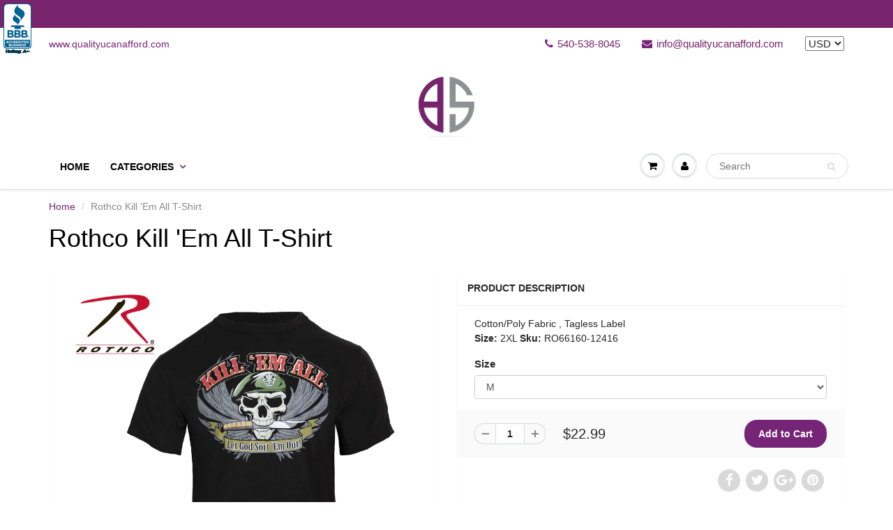

--- FILE ---
content_type: text/html; charset=utf-8
request_url: https://shop.qualityucanafford.com/products/ro3229
body_size: 35308
content:
<!doctype html>
<html lang="en" class="noIE">
  <head>
    <meta name="google-site-verification" content="83QOjoXu4gyakA39IWgP5kxAMthS854CZ8owitbN8kc" />
    <meta name="msvalidate.01" content="2FC00EBAE740B52BEE229A353DD4C284" />
            <script type='application/ld+json'> 
{
  "@context": "http://www.schema.org",
  "@type": "WebSite",
  "name": "Qualityucanafford.com",
  "url": "https://shop.qualityucanafford.com/"
}
 </script>
    
    <script type='application/ld+json'> 
{
  "@context": "http://www.schema.org",
  "@type": "Organization",
  "name": "Qualityucanafford.com",
  "url": "https://shop.qualityucanafford.com/",
  "logo": "https://cdn.shopify.com/s/files/1/2406/9251/files/logo_134x134_crop_center_2x_174f12d7-c1de-4773-81d2-e2ecdd8fd7f3_550x.png?v=1525448730",
  "image": "https://cdn.shopify.com/s/files/1/2406/9251/files/logo_134x134_crop_center_2x_174f12d7-c1de-4773-81d2-e2ecdd8fd7f3_550x.png?v=1525448730",
  "description": "We are one of the leading online shopping websites in USA. The store provides an amazing collection of clothing, accessories, furniture for you. So start your online shopping with us now!",
  "address": {
    "@type": "PostalAddress",
    "streetAddress": "Broad Services LLC",
    "addressLocality": "Orange",
    "addressRegion": "Virginia",
    "postalCode": "22960",
    "addressCountry": "USA"
  },
  "contactPoint": {
    "@type": "ContactPoint",
    "telephone": "+1(540) 369-1962",
    "contactType": "customer service"
  }
}
 </script>


    <!-- Basic page needs ================================================== -->
    <meta charset="utf-8">
    <meta name="viewport" content="width=device-width, initial-scale=1, maximum-scale=1">

    <!-- Title and description ================================================== -->
    <title>
      Rothco Kill &#39;Em All T-Shirt &ndash; Qualityucanafford
    </title>

    
    <meta name="description" content="Cotton/Poly Fabric , Tagless LabelSize: 2XL">
    

    <!-- Helpers ================================================== -->
    
  <meta property="og:type" content="product">
  <meta property="og:title" content="Rothco Kill &#39;Em All T-Shirt">
  
  <meta property="og:image" content="http://shop.qualityucanafford.com/cdn/shop/products/RO66160-12418_800x.jpg?v=1602304544">
  <meta property="og:image:secure_url" content="https://shop.qualityucanafford.com/cdn/shop/products/RO66160-12418_800x.jpg?v=1602304544">
  
  <meta property="og:image" content="http://shop.qualityucanafford.com/cdn/shop/products/RO66160-12418_26_800x.jpg?v=1602304547">
  <meta property="og:image:secure_url" content="https://shop.qualityucanafford.com/cdn/shop/products/RO66160-12418_26_800x.jpg?v=1602304547">
  
  <meta property="og:image" content="http://shop.qualityucanafford.com/cdn/shop/products/RO66160-12418_16_800x.jpg?v=1602304549">
  <meta property="og:image:secure_url" content="https://shop.qualityucanafford.com/cdn/shop/products/RO66160-12418_16_800x.jpg?v=1602304549">
  
  <meta property="og:price:amount" content="22.99">
  <meta property="og:price:currency" content="USD">


  <meta property="og:description" content="Cotton/Poly Fabric , Tagless LabelSize: 2XL">

  <meta property="og:url" content="https://shop.qualityucanafford.com/products/ro3229">
  <meta property="og:site_name" content="Qualityucanafford">



<meta name="twitter:card" content="summary">

  <meta name="twitter:title" content="Rothco Kill 'Em All T-Shirt">
  <meta name="twitter:description" content="Cotton/Poly Fabric , Tagless LabelSize: 2XL">
  <meta name="twitter:image" content="https://shop.qualityucanafford.com/cdn/shop/products/RO66160-12418_800x.jpg?v=1602304544">
  <meta name="twitter:image:width" content="240">
  <meta name="twitter:image:height" content="240">

    <link rel="canonical" href="https://shop.qualityucanafford.com/products/ro3229" />
    <meta name="viewport" content="width=device-width,initial-scale=1">
    <meta name="theme-color" content="#762476">

    
    <link rel="shortcut icon" href="//shop.qualityucanafford.com/cdn/shop/t/9/assets/favicon.png?v=16613700617917379621514462013" type="image/png" />
    
    <link href="//shop.qualityucanafford.com/cdn/shop/t/9/assets/apps.css?v=116133295944123362841514462020" rel="stylesheet" type="text/css" media="all" />
    <link href="//shop.qualityucanafford.com/cdn/shop/t/9/assets/style.css?v=68342538477159753641567173047" rel="stylesheet" type="text/css" media="all" />
    <link href="//shop.qualityucanafford.com/cdn/shop/t/9/assets/flexslider.css?v=161436028205590321291514462020" rel="stylesheet" type="text/css" media="all" />
    <link href="//shop.qualityucanafford.com/cdn/shop/t/9/assets/flexslider-product.css?v=84720317859868162331521017578" rel="stylesheet" type="text/css" media="all" />
    
    

    <!-- Header hook for plugins ================================================== -->
    <script>window.performance && window.performance.mark && window.performance.mark('shopify.content_for_header.start');</script><meta id="shopify-digital-wallet" name="shopify-digital-wallet" content="/24069251/digital_wallets/dialog">
<meta name="shopify-checkout-api-token" content="86e1b9cb1a25acf3b1b96b8e472c652c">
<meta id="in-context-paypal-metadata" data-shop-id="24069251" data-venmo-supported="true" data-environment="production" data-locale="en_US" data-paypal-v4="true" data-currency="USD">
<link rel="alternate" type="application/json+oembed" href="https://shop.qualityucanafford.com/products/ro3229.oembed">
<script async="async" src="/checkouts/internal/preloads.js?locale=en-US"></script>
<script id="shopify-features" type="application/json">{"accessToken":"86e1b9cb1a25acf3b1b96b8e472c652c","betas":["rich-media-storefront-analytics"],"domain":"shop.qualityucanafford.com","predictiveSearch":true,"shopId":24069251,"locale":"en"}</script>
<script>var Shopify = Shopify || {};
Shopify.shop = "yourturnkeystore-829.myshopify.com";
Shopify.locale = "en";
Shopify.currency = {"active":"USD","rate":"1.0"};
Shopify.country = "US";
Shopify.theme = {"name":"ShowTime(MHT-dev) - 28.12","id":8945664030,"schema_name":"ShowTime","schema_version":"5.0.6","theme_store_id":null,"role":"main"};
Shopify.theme.handle = "null";
Shopify.theme.style = {"id":null,"handle":null};
Shopify.cdnHost = "shop.qualityucanafford.com/cdn";
Shopify.routes = Shopify.routes || {};
Shopify.routes.root = "/";</script>
<script type="module">!function(o){(o.Shopify=o.Shopify||{}).modules=!0}(window);</script>
<script>!function(o){function n(){var o=[];function n(){o.push(Array.prototype.slice.apply(arguments))}return n.q=o,n}var t=o.Shopify=o.Shopify||{};t.loadFeatures=n(),t.autoloadFeatures=n()}(window);</script>
<script id="shop-js-analytics" type="application/json">{"pageType":"product"}</script>
<script defer="defer" async type="module" src="//shop.qualityucanafford.com/cdn/shopifycloud/shop-js/modules/v2/client.init-shop-cart-sync_C5BV16lS.en.esm.js"></script>
<script defer="defer" async type="module" src="//shop.qualityucanafford.com/cdn/shopifycloud/shop-js/modules/v2/chunk.common_CygWptCX.esm.js"></script>
<script type="module">
  await import("//shop.qualityucanafford.com/cdn/shopifycloud/shop-js/modules/v2/client.init-shop-cart-sync_C5BV16lS.en.esm.js");
await import("//shop.qualityucanafford.com/cdn/shopifycloud/shop-js/modules/v2/chunk.common_CygWptCX.esm.js");

  window.Shopify.SignInWithShop?.initShopCartSync?.({"fedCMEnabled":true,"windoidEnabled":true});

</script>
<script>(function() {
  var isLoaded = false;
  function asyncLoad() {
    if (isLoaded) return;
    isLoaded = true;
    var urls = ["\/\/shopify.privy.com\/widget.js?shop=yourturnkeystore-829.myshopify.com","https:\/\/shopifycdn.aaawebstore.com\/announcement\/topbar-script_v4.js?shop=yourturnkeystore-829.myshopify.com","\/\/dyuszqdfuyvqq.cloudfront.net\/packs\/mf_embed_v8.js?mf_token=5e936980-5c93-415a-9cf4-6cc4c356d8c0\u0026shop=yourturnkeystore-829.myshopify.com","https:\/\/amazonedropshipping.com\/js\/amazon-dropshipper.js?shop=yourturnkeystore-829.myshopify.com","\/\/cdn.shopify.com\/proxy\/ad8a9fb7f562b7e46d56c5208ad4df220f9d4ca97be71cbe2997e1d41d21161e\/static.cdn.printful.com\/static\/js\/external\/shopify-product-customizer.js?v=0.28\u0026shop=yourturnkeystore-829.myshopify.com\u0026sp-cache-control=cHVibGljLCBtYXgtYWdlPTkwMA"];
    for (var i = 0; i < urls.length; i++) {
      var s = document.createElement('script');
      s.type = 'text/javascript';
      s.async = true;
      s.src = urls[i];
      var x = document.getElementsByTagName('script')[0];
      x.parentNode.insertBefore(s, x);
    }
  };
  if(window.attachEvent) {
    window.attachEvent('onload', asyncLoad);
  } else {
    window.addEventListener('load', asyncLoad, false);
  }
})();</script>
<script id="__st">var __st={"a":24069251,"offset":-18000,"reqid":"06e432e6-1065-40a7-bac1-24a4d8e65f4b-1768796132","pageurl":"shop.qualityucanafford.com\/products\/ro3229","u":"f72f09366ad0","p":"product","rtyp":"product","rid":4733060808793};</script>
<script>window.ShopifyPaypalV4VisibilityTracking = true;</script>
<script id="captcha-bootstrap">!function(){'use strict';const t='contact',e='account',n='new_comment',o=[[t,t],['blogs',n],['comments',n],[t,'customer']],c=[[e,'customer_login'],[e,'guest_login'],[e,'recover_customer_password'],[e,'create_customer']],r=t=>t.map((([t,e])=>`form[action*='/${t}']:not([data-nocaptcha='true']) input[name='form_type'][value='${e}']`)).join(','),a=t=>()=>t?[...document.querySelectorAll(t)].map((t=>t.form)):[];function s(){const t=[...o],e=r(t);return a(e)}const i='password',u='form_key',d=['recaptcha-v3-token','g-recaptcha-response','h-captcha-response',i],f=()=>{try{return window.sessionStorage}catch{return}},m='__shopify_v',_=t=>t.elements[u];function p(t,e,n=!1){try{const o=window.sessionStorage,c=JSON.parse(o.getItem(e)),{data:r}=function(t){const{data:e,action:n}=t;return t[m]||n?{data:e,action:n}:{data:t,action:n}}(c);for(const[e,n]of Object.entries(r))t.elements[e]&&(t.elements[e].value=n);n&&o.removeItem(e)}catch(o){console.error('form repopulation failed',{error:o})}}const l='form_type',E='cptcha';function T(t){t.dataset[E]=!0}const w=window,h=w.document,L='Shopify',v='ce_forms',y='captcha';let A=!1;((t,e)=>{const n=(g='f06e6c50-85a8-45c8-87d0-21a2b65856fe',I='https://cdn.shopify.com/shopifycloud/storefront-forms-hcaptcha/ce_storefront_forms_captcha_hcaptcha.v1.5.2.iife.js',D={infoText:'Protected by hCaptcha',privacyText:'Privacy',termsText:'Terms'},(t,e,n)=>{const o=w[L][v],c=o.bindForm;if(c)return c(t,g,e,D).then(n);var r;o.q.push([[t,g,e,D],n]),r=I,A||(h.body.append(Object.assign(h.createElement('script'),{id:'captcha-provider',async:!0,src:r})),A=!0)});var g,I,D;w[L]=w[L]||{},w[L][v]=w[L][v]||{},w[L][v].q=[],w[L][y]=w[L][y]||{},w[L][y].protect=function(t,e){n(t,void 0,e),T(t)},Object.freeze(w[L][y]),function(t,e,n,w,h,L){const[v,y,A,g]=function(t,e,n){const i=e?o:[],u=t?c:[],d=[...i,...u],f=r(d),m=r(i),_=r(d.filter((([t,e])=>n.includes(e))));return[a(f),a(m),a(_),s()]}(w,h,L),I=t=>{const e=t.target;return e instanceof HTMLFormElement?e:e&&e.form},D=t=>v().includes(t);t.addEventListener('submit',(t=>{const e=I(t);if(!e)return;const n=D(e)&&!e.dataset.hcaptchaBound&&!e.dataset.recaptchaBound,o=_(e),c=g().includes(e)&&(!o||!o.value);(n||c)&&t.preventDefault(),c&&!n&&(function(t){try{if(!f())return;!function(t){const e=f();if(!e)return;const n=_(t);if(!n)return;const o=n.value;o&&e.removeItem(o)}(t);const e=Array.from(Array(32),(()=>Math.random().toString(36)[2])).join('');!function(t,e){_(t)||t.append(Object.assign(document.createElement('input'),{type:'hidden',name:u})),t.elements[u].value=e}(t,e),function(t,e){const n=f();if(!n)return;const o=[...t.querySelectorAll(`input[type='${i}']`)].map((({name:t})=>t)),c=[...d,...o],r={};for(const[a,s]of new FormData(t).entries())c.includes(a)||(r[a]=s);n.setItem(e,JSON.stringify({[m]:1,action:t.action,data:r}))}(t,e)}catch(e){console.error('failed to persist form',e)}}(e),e.submit())}));const S=(t,e)=>{t&&!t.dataset[E]&&(n(t,e.some((e=>e===t))),T(t))};for(const o of['focusin','change'])t.addEventListener(o,(t=>{const e=I(t);D(e)&&S(e,y())}));const B=e.get('form_key'),M=e.get(l),P=B&&M;t.addEventListener('DOMContentLoaded',(()=>{const t=y();if(P)for(const e of t)e.elements[l].value===M&&p(e,B);[...new Set([...A(),...v().filter((t=>'true'===t.dataset.shopifyCaptcha))])].forEach((e=>S(e,t)))}))}(h,new URLSearchParams(w.location.search),n,t,e,['guest_login'])})(!0,!0)}();</script>
<script integrity="sha256-4kQ18oKyAcykRKYeNunJcIwy7WH5gtpwJnB7kiuLZ1E=" data-source-attribution="shopify.loadfeatures" defer="defer" src="//shop.qualityucanafford.com/cdn/shopifycloud/storefront/assets/storefront/load_feature-a0a9edcb.js" crossorigin="anonymous"></script>
<script data-source-attribution="shopify.dynamic_checkout.dynamic.init">var Shopify=Shopify||{};Shopify.PaymentButton=Shopify.PaymentButton||{isStorefrontPortableWallets:!0,init:function(){window.Shopify.PaymentButton.init=function(){};var t=document.createElement("script");t.src="https://shop.qualityucanafford.com/cdn/shopifycloud/portable-wallets/latest/portable-wallets.en.js",t.type="module",document.head.appendChild(t)}};
</script>
<script data-source-attribution="shopify.dynamic_checkout.buyer_consent">
  function portableWalletsHideBuyerConsent(e){var t=document.getElementById("shopify-buyer-consent"),n=document.getElementById("shopify-subscription-policy-button");t&&n&&(t.classList.add("hidden"),t.setAttribute("aria-hidden","true"),n.removeEventListener("click",e))}function portableWalletsShowBuyerConsent(e){var t=document.getElementById("shopify-buyer-consent"),n=document.getElementById("shopify-subscription-policy-button");t&&n&&(t.classList.remove("hidden"),t.removeAttribute("aria-hidden"),n.addEventListener("click",e))}window.Shopify?.PaymentButton&&(window.Shopify.PaymentButton.hideBuyerConsent=portableWalletsHideBuyerConsent,window.Shopify.PaymentButton.showBuyerConsent=portableWalletsShowBuyerConsent);
</script>
<script data-source-attribution="shopify.dynamic_checkout.cart.bootstrap">document.addEventListener("DOMContentLoaded",(function(){function t(){return document.querySelector("shopify-accelerated-checkout-cart, shopify-accelerated-checkout")}if(t())Shopify.PaymentButton.init();else{new MutationObserver((function(e,n){t()&&(Shopify.PaymentButton.init(),n.disconnect())})).observe(document.body,{childList:!0,subtree:!0})}}));
</script>
<link id="shopify-accelerated-checkout-styles" rel="stylesheet" media="screen" href="https://shop.qualityucanafford.com/cdn/shopifycloud/portable-wallets/latest/accelerated-checkout-backwards-compat.css" crossorigin="anonymous">
<style id="shopify-accelerated-checkout-cart">
        #shopify-buyer-consent {
  margin-top: 1em;
  display: inline-block;
  width: 100%;
}

#shopify-buyer-consent.hidden {
  display: none;
}

#shopify-subscription-policy-button {
  background: none;
  border: none;
  padding: 0;
  text-decoration: underline;
  font-size: inherit;
  cursor: pointer;
}

#shopify-subscription-policy-button::before {
  box-shadow: none;
}

      </style>

<script>window.performance && window.performance.mark && window.performance.mark('shopify.content_for_header.end');</script>

    <!--[if lt IE 9]>
    <script src="//html5shiv.googlecode.com/svn/trunk/html5.js" type="text/javascript"></script>
    <![endif]-->

    

    <script src="//shop.qualityucanafford.com/cdn/shop/t/9/assets/jquery.js?v=105778841822381192391514462016" type="text/javascript"></script>
    
    
    <!-- Theme Global App JS ================================================== -->
    <script>
      var app = app || {
        data:{
          template:"product",
          money_format: "${{amount}}"
        }
      }
    </script>
  
<!--Start of Zendesk Chat Script--> <script type="text/javascript"> window.$zopim||(function(d,s){var z=$zopim=function(c){ z._.push(c)},$=z.s= d.createElement(s),e=d.getElementsByTagName(s)[0];z.set=function(o){z.set. _.push(o)};z._=[];z.set._=[];$.async=!0;$.setAttribute('charset','utf-8'); $.src='https://v2.zopim.com/?58qEoAbx2Mg3O4AXIrJx4kS2zmhZsRMN';z.t=+new Date;$. type='text/javascript';e.parentNode.insertBefore($,e)})(document,'script'); </script> <!--End of Zendesk Chat Script-->
  
  




<script src="//staticxx.s3.amazonaws.com/aio_stats_lib_v1.min.js?v=1.0"></script>


<!-- BeginConsistentCartAddon -->  <script>    Shopify.customer_logged_in = false ;  Shopify.customer_email = "" ;  Shopify.log_uuids = true;    </script>  <!-- EndConsistentCartAddon -->

                    <!-- "snippets/alireviews_core.liquid" was not rendered, the associated app was uninstalled --> 
 <script> var aaaAnnConfig = {"isWebpushPermission":"1","aaaAnnBarSetting":{"maxDate":null},"aaaAnnWebpushMainModuleSetting":{"welcome":0,"abandonedCart":0,"priceDrop":0,"backInStock":0},"aaaAnnWebpushSetting":{"abandonedCart":0,"priceDrop":0,"backInStock":0}}</script>    


  <select style="display:none!important;" name="aaa-ann-variantid">
    
    <option id="aaa-ann-variant-id-32210674974809"   value="1" > M
     </option>
    
    <option id="aaa-ann-variant-id-32210675466329"   value="1" > S
     </option>
    
    <option id="aaa-ann-variant-id-32210675630169"   value="1" > XL
     </option>
    
    <option id="aaa-ann-variant-id-32210675728473"   value="1" > L
     </option>
    
    <option id="aaa-ann-variant-id-32210954420313"   value="1" > 2XL
     </option>
    
  </select>

 <link href="https://monorail-edge.shopifysvc.com" rel="dns-prefetch">
<script>(function(){if ("sendBeacon" in navigator && "performance" in window) {try {var session_token_from_headers = performance.getEntriesByType('navigation')[0].serverTiming.find(x => x.name == '_s').description;} catch {var session_token_from_headers = undefined;}var session_cookie_matches = document.cookie.match(/_shopify_s=([^;]*)/);var session_token_from_cookie = session_cookie_matches && session_cookie_matches.length === 2 ? session_cookie_matches[1] : "";var session_token = session_token_from_headers || session_token_from_cookie || "";function handle_abandonment_event(e) {var entries = performance.getEntries().filter(function(entry) {return /monorail-edge.shopifysvc.com/.test(entry.name);});if (!window.abandonment_tracked && entries.length === 0) {window.abandonment_tracked = true;var currentMs = Date.now();var navigation_start = performance.timing.navigationStart;var payload = {shop_id: 24069251,url: window.location.href,navigation_start,duration: currentMs - navigation_start,session_token,page_type: "product"};window.navigator.sendBeacon("https://monorail-edge.shopifysvc.com/v1/produce", JSON.stringify({schema_id: "online_store_buyer_site_abandonment/1.1",payload: payload,metadata: {event_created_at_ms: currentMs,event_sent_at_ms: currentMs}}));}}window.addEventListener('pagehide', handle_abandonment_event);}}());</script>
<script id="web-pixels-manager-setup">(function e(e,d,r,n,o){if(void 0===o&&(o={}),!Boolean(null===(a=null===(i=window.Shopify)||void 0===i?void 0:i.analytics)||void 0===a?void 0:a.replayQueue)){var i,a;window.Shopify=window.Shopify||{};var t=window.Shopify;t.analytics=t.analytics||{};var s=t.analytics;s.replayQueue=[],s.publish=function(e,d,r){return s.replayQueue.push([e,d,r]),!0};try{self.performance.mark("wpm:start")}catch(e){}var l=function(){var e={modern:/Edge?\/(1{2}[4-9]|1[2-9]\d|[2-9]\d{2}|\d{4,})\.\d+(\.\d+|)|Firefox\/(1{2}[4-9]|1[2-9]\d|[2-9]\d{2}|\d{4,})\.\d+(\.\d+|)|Chrom(ium|e)\/(9{2}|\d{3,})\.\d+(\.\d+|)|(Maci|X1{2}).+ Version\/(15\.\d+|(1[6-9]|[2-9]\d|\d{3,})\.\d+)([,.]\d+|)( \(\w+\)|)( Mobile\/\w+|) Safari\/|Chrome.+OPR\/(9{2}|\d{3,})\.\d+\.\d+|(CPU[ +]OS|iPhone[ +]OS|CPU[ +]iPhone|CPU IPhone OS|CPU iPad OS)[ +]+(15[._]\d+|(1[6-9]|[2-9]\d|\d{3,})[._]\d+)([._]\d+|)|Android:?[ /-](13[3-9]|1[4-9]\d|[2-9]\d{2}|\d{4,})(\.\d+|)(\.\d+|)|Android.+Firefox\/(13[5-9]|1[4-9]\d|[2-9]\d{2}|\d{4,})\.\d+(\.\d+|)|Android.+Chrom(ium|e)\/(13[3-9]|1[4-9]\d|[2-9]\d{2}|\d{4,})\.\d+(\.\d+|)|SamsungBrowser\/([2-9]\d|\d{3,})\.\d+/,legacy:/Edge?\/(1[6-9]|[2-9]\d|\d{3,})\.\d+(\.\d+|)|Firefox\/(5[4-9]|[6-9]\d|\d{3,})\.\d+(\.\d+|)|Chrom(ium|e)\/(5[1-9]|[6-9]\d|\d{3,})\.\d+(\.\d+|)([\d.]+$|.*Safari\/(?![\d.]+ Edge\/[\d.]+$))|(Maci|X1{2}).+ Version\/(10\.\d+|(1[1-9]|[2-9]\d|\d{3,})\.\d+)([,.]\d+|)( \(\w+\)|)( Mobile\/\w+|) Safari\/|Chrome.+OPR\/(3[89]|[4-9]\d|\d{3,})\.\d+\.\d+|(CPU[ +]OS|iPhone[ +]OS|CPU[ +]iPhone|CPU IPhone OS|CPU iPad OS)[ +]+(10[._]\d+|(1[1-9]|[2-9]\d|\d{3,})[._]\d+)([._]\d+|)|Android:?[ /-](13[3-9]|1[4-9]\d|[2-9]\d{2}|\d{4,})(\.\d+|)(\.\d+|)|Mobile Safari.+OPR\/([89]\d|\d{3,})\.\d+\.\d+|Android.+Firefox\/(13[5-9]|1[4-9]\d|[2-9]\d{2}|\d{4,})\.\d+(\.\d+|)|Android.+Chrom(ium|e)\/(13[3-9]|1[4-9]\d|[2-9]\d{2}|\d{4,})\.\d+(\.\d+|)|Android.+(UC? ?Browser|UCWEB|U3)[ /]?(15\.([5-9]|\d{2,})|(1[6-9]|[2-9]\d|\d{3,})\.\d+)\.\d+|SamsungBrowser\/(5\.\d+|([6-9]|\d{2,})\.\d+)|Android.+MQ{2}Browser\/(14(\.(9|\d{2,})|)|(1[5-9]|[2-9]\d|\d{3,})(\.\d+|))(\.\d+|)|K[Aa][Ii]OS\/(3\.\d+|([4-9]|\d{2,})\.\d+)(\.\d+|)/},d=e.modern,r=e.legacy,n=navigator.userAgent;return n.match(d)?"modern":n.match(r)?"legacy":"unknown"}(),u="modern"===l?"modern":"legacy",c=(null!=n?n:{modern:"",legacy:""})[u],f=function(e){return[e.baseUrl,"/wpm","/b",e.hashVersion,"modern"===e.buildTarget?"m":"l",".js"].join("")}({baseUrl:d,hashVersion:r,buildTarget:u}),m=function(e){var d=e.version,r=e.bundleTarget,n=e.surface,o=e.pageUrl,i=e.monorailEndpoint;return{emit:function(e){var a=e.status,t=e.errorMsg,s=(new Date).getTime(),l=JSON.stringify({metadata:{event_sent_at_ms:s},events:[{schema_id:"web_pixels_manager_load/3.1",payload:{version:d,bundle_target:r,page_url:o,status:a,surface:n,error_msg:t},metadata:{event_created_at_ms:s}}]});if(!i)return console&&console.warn&&console.warn("[Web Pixels Manager] No Monorail endpoint provided, skipping logging."),!1;try{return self.navigator.sendBeacon.bind(self.navigator)(i,l)}catch(e){}var u=new XMLHttpRequest;try{return u.open("POST",i,!0),u.setRequestHeader("Content-Type","text/plain"),u.send(l),!0}catch(e){return console&&console.warn&&console.warn("[Web Pixels Manager] Got an unhandled error while logging to Monorail."),!1}}}}({version:r,bundleTarget:l,surface:e.surface,pageUrl:self.location.href,monorailEndpoint:e.monorailEndpoint});try{o.browserTarget=l,function(e){var d=e.src,r=e.async,n=void 0===r||r,o=e.onload,i=e.onerror,a=e.sri,t=e.scriptDataAttributes,s=void 0===t?{}:t,l=document.createElement("script"),u=document.querySelector("head"),c=document.querySelector("body");if(l.async=n,l.src=d,a&&(l.integrity=a,l.crossOrigin="anonymous"),s)for(var f in s)if(Object.prototype.hasOwnProperty.call(s,f))try{l.dataset[f]=s[f]}catch(e){}if(o&&l.addEventListener("load",o),i&&l.addEventListener("error",i),u)u.appendChild(l);else{if(!c)throw new Error("Did not find a head or body element to append the script");c.appendChild(l)}}({src:f,async:!0,onload:function(){if(!function(){var e,d;return Boolean(null===(d=null===(e=window.Shopify)||void 0===e?void 0:e.analytics)||void 0===d?void 0:d.initialized)}()){var d=window.webPixelsManager.init(e)||void 0;if(d){var r=window.Shopify.analytics;r.replayQueue.forEach((function(e){var r=e[0],n=e[1],o=e[2];d.publishCustomEvent(r,n,o)})),r.replayQueue=[],r.publish=d.publishCustomEvent,r.visitor=d.visitor,r.initialized=!0}}},onerror:function(){return m.emit({status:"failed",errorMsg:"".concat(f," has failed to load")})},sri:function(e){var d=/^sha384-[A-Za-z0-9+/=]+$/;return"string"==typeof e&&d.test(e)}(c)?c:"",scriptDataAttributes:o}),m.emit({status:"loading"})}catch(e){m.emit({status:"failed",errorMsg:(null==e?void 0:e.message)||"Unknown error"})}}})({shopId: 24069251,storefrontBaseUrl: "https://shop.qualityucanafford.com",extensionsBaseUrl: "https://extensions.shopifycdn.com/cdn/shopifycloud/web-pixels-manager",monorailEndpoint: "https://monorail-edge.shopifysvc.com/unstable/produce_batch",surface: "storefront-renderer",enabledBetaFlags: ["2dca8a86"],webPixelsConfigList: [{"id":"79036631","eventPayloadVersion":"v1","runtimeContext":"LAX","scriptVersion":"1","type":"CUSTOM","privacyPurposes":["ANALYTICS"],"name":"Google Analytics tag (migrated)"},{"id":"shopify-app-pixel","configuration":"{}","eventPayloadVersion":"v1","runtimeContext":"STRICT","scriptVersion":"0450","apiClientId":"shopify-pixel","type":"APP","privacyPurposes":["ANALYTICS","MARKETING"]},{"id":"shopify-custom-pixel","eventPayloadVersion":"v1","runtimeContext":"LAX","scriptVersion":"0450","apiClientId":"shopify-pixel","type":"CUSTOM","privacyPurposes":["ANALYTICS","MARKETING"]}],isMerchantRequest: false,initData: {"shop":{"name":"Qualityucanafford","paymentSettings":{"currencyCode":"USD"},"myshopifyDomain":"yourturnkeystore-829.myshopify.com","countryCode":"US","storefrontUrl":"https:\/\/shop.qualityucanafford.com"},"customer":null,"cart":null,"checkout":null,"productVariants":[{"price":{"amount":22.99,"currencyCode":"USD"},"product":{"title":"Rothco Kill 'Em All T-Shirt","vendor":"qualityucanafford.com","id":"4733060808793","untranslatedTitle":"Rothco Kill 'Em All T-Shirt","url":"\/products\/ro3229","type":"Graphic Print T-shirt"},"id":"32210674974809","image":{"src":"\/\/shop.qualityucanafford.com\/cdn\/shop\/products\/RO66160-12418.jpg?v=1602304544"},"sku":"RO66160-12416","title":"M","untranslatedTitle":"M"},{"price":{"amount":22.99,"currencyCode":"USD"},"product":{"title":"Rothco Kill 'Em All T-Shirt","vendor":"qualityucanafford.com","id":"4733060808793","untranslatedTitle":"Rothco Kill 'Em All T-Shirt","url":"\/products\/ro3229","type":"Graphic Print T-shirt"},"id":"32210675466329","image":{"src":"\/\/shop.qualityucanafford.com\/cdn\/shop\/products\/RO66160-12418.jpg?v=1602304544"},"sku":"RO66160-12415","title":"S","untranslatedTitle":"S"},{"price":{"amount":22.99,"currencyCode":"USD"},"product":{"title":"Rothco Kill 'Em All T-Shirt","vendor":"qualityucanafford.com","id":"4733060808793","untranslatedTitle":"Rothco Kill 'Em All T-Shirt","url":"\/products\/ro3229","type":"Graphic Print T-shirt"},"id":"32210675630169","image":{"src":"\/\/shop.qualityucanafford.com\/cdn\/shop\/products\/RO66160-12418.jpg?v=1602304544"},"sku":"RO66160-12418","title":"XL","untranslatedTitle":"XL"},{"price":{"amount":22.99,"currencyCode":"USD"},"product":{"title":"Rothco Kill 'Em All T-Shirt","vendor":"qualityucanafford.com","id":"4733060808793","untranslatedTitle":"Rothco Kill 'Em All T-Shirt","url":"\/products\/ro3229","type":"Graphic Print T-shirt"},"id":"32210675728473","image":{"src":"\/\/shop.qualityucanafford.com\/cdn\/shop\/products\/RO66160-12418.jpg?v=1602304544"},"sku":"RO66160-12417","title":"L","untranslatedTitle":"L"},{"price":{"amount":24.14,"currencyCode":"USD"},"product":{"title":"Rothco Kill 'Em All T-Shirt","vendor":"qualityucanafford.com","id":"4733060808793","untranslatedTitle":"Rothco Kill 'Em All T-Shirt","url":"\/products\/ro3229","type":"Graphic Print T-shirt"},"id":"32210954420313","image":{"src":"\/\/shop.qualityucanafford.com\/cdn\/shop\/products\/RO66160-12418.jpg?v=1602304544"},"sku":"RO66161-12419","title":"2XL","untranslatedTitle":"2XL"}],"purchasingCompany":null},},"https://shop.qualityucanafford.com/cdn","fcfee988w5aeb613cpc8e4bc33m6693e112",{"modern":"","legacy":""},{"shopId":"24069251","storefrontBaseUrl":"https:\/\/shop.qualityucanafford.com","extensionBaseUrl":"https:\/\/extensions.shopifycdn.com\/cdn\/shopifycloud\/web-pixels-manager","surface":"storefront-renderer","enabledBetaFlags":"[\"2dca8a86\"]","isMerchantRequest":"false","hashVersion":"fcfee988w5aeb613cpc8e4bc33m6693e112","publish":"custom","events":"[[\"page_viewed\",{}],[\"product_viewed\",{\"productVariant\":{\"price\":{\"amount\":22.99,\"currencyCode\":\"USD\"},\"product\":{\"title\":\"Rothco Kill 'Em All T-Shirt\",\"vendor\":\"qualityucanafford.com\",\"id\":\"4733060808793\",\"untranslatedTitle\":\"Rothco Kill 'Em All T-Shirt\",\"url\":\"\/products\/ro3229\",\"type\":\"Graphic Print T-shirt\"},\"id\":\"32210674974809\",\"image\":{\"src\":\"\/\/shop.qualityucanafford.com\/cdn\/shop\/products\/RO66160-12418.jpg?v=1602304544\"},\"sku\":\"RO66160-12416\",\"title\":\"M\",\"untranslatedTitle\":\"M\"}}]]"});</script><script>
  window.ShopifyAnalytics = window.ShopifyAnalytics || {};
  window.ShopifyAnalytics.meta = window.ShopifyAnalytics.meta || {};
  window.ShopifyAnalytics.meta.currency = 'USD';
  var meta = {"product":{"id":4733060808793,"gid":"gid:\/\/shopify\/Product\/4733060808793","vendor":"qualityucanafford.com","type":"Graphic Print T-shirt","handle":"ro3229","variants":[{"id":32210674974809,"price":2299,"name":"Rothco Kill 'Em All T-Shirt - M","public_title":"M","sku":"RO66160-12416"},{"id":32210675466329,"price":2299,"name":"Rothco Kill 'Em All T-Shirt - S","public_title":"S","sku":"RO66160-12415"},{"id":32210675630169,"price":2299,"name":"Rothco Kill 'Em All T-Shirt - XL","public_title":"XL","sku":"RO66160-12418"},{"id":32210675728473,"price":2299,"name":"Rothco Kill 'Em All T-Shirt - L","public_title":"L","sku":"RO66160-12417"},{"id":32210954420313,"price":2414,"name":"Rothco Kill 'Em All T-Shirt - 2XL","public_title":"2XL","sku":"RO66161-12419"}],"remote":false},"page":{"pageType":"product","resourceType":"product","resourceId":4733060808793,"requestId":"06e432e6-1065-40a7-bac1-24a4d8e65f4b-1768796132"}};
  for (var attr in meta) {
    window.ShopifyAnalytics.meta[attr] = meta[attr];
  }
</script>
<script class="analytics">
  (function () {
    var customDocumentWrite = function(content) {
      var jquery = null;

      if (window.jQuery) {
        jquery = window.jQuery;
      } else if (window.Checkout && window.Checkout.$) {
        jquery = window.Checkout.$;
      }

      if (jquery) {
        jquery('body').append(content);
      }
    };

    var hasLoggedConversion = function(token) {
      if (token) {
        return document.cookie.indexOf('loggedConversion=' + token) !== -1;
      }
      return false;
    }

    var setCookieIfConversion = function(token) {
      if (token) {
        var twoMonthsFromNow = new Date(Date.now());
        twoMonthsFromNow.setMonth(twoMonthsFromNow.getMonth() + 2);

        document.cookie = 'loggedConversion=' + token + '; expires=' + twoMonthsFromNow;
      }
    }

    var trekkie = window.ShopifyAnalytics.lib = window.trekkie = window.trekkie || [];
    if (trekkie.integrations) {
      return;
    }
    trekkie.methods = [
      'identify',
      'page',
      'ready',
      'track',
      'trackForm',
      'trackLink'
    ];
    trekkie.factory = function(method) {
      return function() {
        var args = Array.prototype.slice.call(arguments);
        args.unshift(method);
        trekkie.push(args);
        return trekkie;
      };
    };
    for (var i = 0; i < trekkie.methods.length; i++) {
      var key = trekkie.methods[i];
      trekkie[key] = trekkie.factory(key);
    }
    trekkie.load = function(config) {
      trekkie.config = config || {};
      trekkie.config.initialDocumentCookie = document.cookie;
      var first = document.getElementsByTagName('script')[0];
      var script = document.createElement('script');
      script.type = 'text/javascript';
      script.onerror = function(e) {
        var scriptFallback = document.createElement('script');
        scriptFallback.type = 'text/javascript';
        scriptFallback.onerror = function(error) {
                var Monorail = {
      produce: function produce(monorailDomain, schemaId, payload) {
        var currentMs = new Date().getTime();
        var event = {
          schema_id: schemaId,
          payload: payload,
          metadata: {
            event_created_at_ms: currentMs,
            event_sent_at_ms: currentMs
          }
        };
        return Monorail.sendRequest("https://" + monorailDomain + "/v1/produce", JSON.stringify(event));
      },
      sendRequest: function sendRequest(endpointUrl, payload) {
        // Try the sendBeacon API
        if (window && window.navigator && typeof window.navigator.sendBeacon === 'function' && typeof window.Blob === 'function' && !Monorail.isIos12()) {
          var blobData = new window.Blob([payload], {
            type: 'text/plain'
          });

          if (window.navigator.sendBeacon(endpointUrl, blobData)) {
            return true;
          } // sendBeacon was not successful

        } // XHR beacon

        var xhr = new XMLHttpRequest();

        try {
          xhr.open('POST', endpointUrl);
          xhr.setRequestHeader('Content-Type', 'text/plain');
          xhr.send(payload);
        } catch (e) {
          console.log(e);
        }

        return false;
      },
      isIos12: function isIos12() {
        return window.navigator.userAgent.lastIndexOf('iPhone; CPU iPhone OS 12_') !== -1 || window.navigator.userAgent.lastIndexOf('iPad; CPU OS 12_') !== -1;
      }
    };
    Monorail.produce('monorail-edge.shopifysvc.com',
      'trekkie_storefront_load_errors/1.1',
      {shop_id: 24069251,
      theme_id: 8945664030,
      app_name: "storefront",
      context_url: window.location.href,
      source_url: "//shop.qualityucanafford.com/cdn/s/trekkie.storefront.cd680fe47e6c39ca5d5df5f0a32d569bc48c0f27.min.js"});

        };
        scriptFallback.async = true;
        scriptFallback.src = '//shop.qualityucanafford.com/cdn/s/trekkie.storefront.cd680fe47e6c39ca5d5df5f0a32d569bc48c0f27.min.js';
        first.parentNode.insertBefore(scriptFallback, first);
      };
      script.async = true;
      script.src = '//shop.qualityucanafford.com/cdn/s/trekkie.storefront.cd680fe47e6c39ca5d5df5f0a32d569bc48c0f27.min.js';
      first.parentNode.insertBefore(script, first);
    };
    trekkie.load(
      {"Trekkie":{"appName":"storefront","development":false,"defaultAttributes":{"shopId":24069251,"isMerchantRequest":null,"themeId":8945664030,"themeCityHash":"13956946920709001113","contentLanguage":"en","currency":"USD","eventMetadataId":"09feda76-5042-4d90-9adf-bac68414ad36"},"isServerSideCookieWritingEnabled":true,"monorailRegion":"shop_domain","enabledBetaFlags":["65f19447"]},"Session Attribution":{},"S2S":{"facebookCapiEnabled":false,"source":"trekkie-storefront-renderer","apiClientId":580111}}
    );

    var loaded = false;
    trekkie.ready(function() {
      if (loaded) return;
      loaded = true;

      window.ShopifyAnalytics.lib = window.trekkie;

      var originalDocumentWrite = document.write;
      document.write = customDocumentWrite;
      try { window.ShopifyAnalytics.merchantGoogleAnalytics.call(this); } catch(error) {};
      document.write = originalDocumentWrite;

      window.ShopifyAnalytics.lib.page(null,{"pageType":"product","resourceType":"product","resourceId":4733060808793,"requestId":"06e432e6-1065-40a7-bac1-24a4d8e65f4b-1768796132","shopifyEmitted":true});

      var match = window.location.pathname.match(/checkouts\/(.+)\/(thank_you|post_purchase)/)
      var token = match? match[1]: undefined;
      if (!hasLoggedConversion(token)) {
        setCookieIfConversion(token);
        window.ShopifyAnalytics.lib.track("Viewed Product",{"currency":"USD","variantId":32210674974809,"productId":4733060808793,"productGid":"gid:\/\/shopify\/Product\/4733060808793","name":"Rothco Kill 'Em All T-Shirt - M","price":"22.99","sku":"RO66160-12416","brand":"qualityucanafford.com","variant":"M","category":"Graphic Print T-shirt","nonInteraction":true,"remote":false},undefined,undefined,{"shopifyEmitted":true});
      window.ShopifyAnalytics.lib.track("monorail:\/\/trekkie_storefront_viewed_product\/1.1",{"currency":"USD","variantId":32210674974809,"productId":4733060808793,"productGid":"gid:\/\/shopify\/Product\/4733060808793","name":"Rothco Kill 'Em All T-Shirt - M","price":"22.99","sku":"RO66160-12416","brand":"qualityucanafford.com","variant":"M","category":"Graphic Print T-shirt","nonInteraction":true,"remote":false,"referer":"https:\/\/shop.qualityucanafford.com\/products\/ro3229"});
      }
    });


        var eventsListenerScript = document.createElement('script');
        eventsListenerScript.async = true;
        eventsListenerScript.src = "//shop.qualityucanafford.com/cdn/shopifycloud/storefront/assets/shop_events_listener-3da45d37.js";
        document.getElementsByTagName('head')[0].appendChild(eventsListenerScript);

})();</script>
  <script>
  if (!window.ga || (window.ga && typeof window.ga !== 'function')) {
    window.ga = function ga() {
      (window.ga.q = window.ga.q || []).push(arguments);
      if (window.Shopify && window.Shopify.analytics && typeof window.Shopify.analytics.publish === 'function') {
        window.Shopify.analytics.publish("ga_stub_called", {}, {sendTo: "google_osp_migration"});
      }
      console.error("Shopify's Google Analytics stub called with:", Array.from(arguments), "\nSee https://help.shopify.com/manual/promoting-marketing/pixels/pixel-migration#google for more information.");
    };
    if (window.Shopify && window.Shopify.analytics && typeof window.Shopify.analytics.publish === 'function') {
      window.Shopify.analytics.publish("ga_stub_initialized", {}, {sendTo: "google_osp_migration"});
    }
  }
</script>
<script
  defer
  src="https://shop.qualityucanafford.com/cdn/shopifycloud/perf-kit/shopify-perf-kit-3.0.4.min.js"
  data-application="storefront-renderer"
  data-shop-id="24069251"
  data-render-region="gcp-us-central1"
  data-page-type="product"
  data-theme-instance-id="8945664030"
  data-theme-name="ShowTime"
  data-theme-version="5.0.6"
  data-monorail-region="shop_domain"
  data-resource-timing-sampling-rate="10"
  data-shs="true"
  data-shs-beacon="true"
  data-shs-export-with-fetch="true"
  data-shs-logs-sample-rate="1"
  data-shs-beacon-endpoint="https://shop.qualityucanafford.com/api/collect"
></script>
</head>

  <body id="rothco-kill-39-em-all-t-shirt" class="template-product" >
    <div class="wsmenucontainer clearfix">
      <div class="overlapblackbg"></div>
      

      <div id="shopify-section-header" class="shopify-section">
    <div class="promo-bar">
  <p></p><p></p><p>                                                                                                                                                                                                                                                                  </p>
</div>



<div id="header" data-section-id="header" data-section-type="header-section">

  		    <script type="text/javascript" src="https://seal-richmond.bbb.org/inc/legacy.js"></script><a style="position:absolute !important;top:5px !important;left:5px !important;" href="https://www.bbb.org/richmond/business-reviews/general-merchandise/broad-services-llc-in-fredericksbrg-va-63406452/#sealclick" id="bbblink" class="ruvtbus" target="_blank" rel="nofollow"><img src="https://seal-richmond.bbb.org/logo/ruvtbus/bbb-63406452.png" style="border: 0;" alt="Broad Services LLC BBB Business Review" /></a>

        
        
        <div class="header_top">
  <div class="container">
    <div class="top_menu">
      
      <ul>
        
        <li><span class="header-top-text"><p><a href="http://www.qualityucanafford.com/" title="http://www.qualityucanafford.com/">www.qualityucanafford.com</a></p></span></li>
        
      </ul>
      
    </div>
    <div class="hed_right">
      <ul>
     
        
        <li><a href="tel:540-538-8045"><span class="fa fa-phone"></span>540-538-8045</a></li>
        
        
        <li><a href="mailto:info@qualityucanafford.com"><span class="fa fa-envelope"></span>info@qualityucanafford.com</a></li>
        
        
        <li>
  <select id="currencies" name="currencies">
    
    
    <option value="USD" selected="selected">USD</option>
    
    
    
    
    <option value="CAD">CAD</option>
    
    
    
    <option value="EUR">EUR</option>
    
    
    
    <option value="INR">INR</option>
    
    
    
    <option value="AED">AED</option>
    
    
    
    <option value="AUD">AUD</option>
    
    
    
    <option value="GBP">GBP</option>
    
    
    
    <option value="QAR">QAR</option>
    
    
    
    
    
    <option value="MAD">MAD</option>
    
    
  </select>
</li>
            
      </ul>
    </div>
  </div>
</div>

<div class="logo-centered clearfix hidden-ms hidden-xs">
  
  <a href="/" itemprop="url">
    <img src="//shop.qualityucanafford.com/cdn/shop/files/logo_134x134_crop_center_2x_174f12d7-c1de-4773-81d2-e2ecdd8fd7f3_550x.png?v=1613663755" alt="Qualityucanafford" class="img-responsive" itemprop="logo" />
  </a>
  
</div> 

        

        <div class="header_bot ">
          <div class="header_content">
            <div class="container">

              
              <div id="nav">
  <nav class="navbar" role="navigation">
    <div class="navbar-header">
      <a href="#" class="visible-ms visible-xs pull-right navbar-cart" id="wsnavtoggle"><div class="cart-icon"><i class="fa fa-bars"></i></div></a>
      <a href="javascript:void(0);" data-href="/cart" class="visible-ms visible-xs pull-right navbar-cart cart-popup"><div class="cart-icon"><span class="count hidden">0</span><i class="fa fa-shopping-cart"></i></div></a>
      <a href="/search" class="visible-ms visible-xs pull-right navbar-cart"><div class="cart-icon"><i class="fa fa-search"></i></div></a>
      
      <div class="visible-ms visible-xs">
        
        
        <a class="navbar-brand" href="/" itemprop="url">
          <img src="//shop.qualityucanafford.com/cdn/shop/files/logo_134x134_crop_center_2x_174f12d7-c1de-4773-81d2-e2ecdd8fd7f3_550x.png?v=1613663755" alt="Qualityucanafford" itemprop="logo" />
        </a>
        
        
      </div><!-- ./visible-ms visible-xs -->
      
    </div>
    <!-- code here -->
    <nav class="wsmenu clearfix multi-drop">
      <ul class="mobile-sub wsmenu-list">
        
        
        
        <li><a href="/">Home</a></li>
        
        
        
        
        <li  class="has-submenu"><a href="/">Categories<span class="arrow"></span></a>
          <ul class="wsmenu-submenu">
            
            
            
            <li><a href="/collections">All Collections</a></li>
            
            
            
            
            <li><a href="/collections/special-needs">Special Needs</a></li>
            
            
            
            
            <li><a href="/collections/pest-control">Pest Control</a></li>
            
            
            
            
            <li><a href="/collections/surveillance-safety-security">Surveillance Safety &amp; Security</a></li>
            
            
            
            
            <li><a href="/collections/speakerphones/Speakerphones">Speakerphones</a></li>
            
            
            
            
            <li><a href="/collections/portable-personal-electronics">Portable &amp; Personal Electronics</a></li>
            
            
            
            
            <li><a href="/collections/posters">Posters</a></li>
            
            
            
            
            <li><a href="/collections/test-prep">Test Prep</a></li>
            
            
            
            
            <li><a href="/collections/bulletin-board-sets-mini">Bulletin Board Sets-mini</a></li>
            
            
            
            
            <li><a href="/collections/furniture-equipment">Furniture &amp; Equipment</a></li>
            
            
            
            
            <li><a href="/collections/teacher-aids">Teacher Aids</a></li>
            
            
            
            
            <li><a href="/collections/arts-crafts">Arts &amp; Crafts</a></li>
            
            
            
            
            <li><a href="/collections/audio-visual">Audio/visual</a></li>
            
            
            
            
            <li><a href="/collections/childrens-books">Children&#39;s Books</a></li>
            
            
            
            
            <li><a href="/collections/new-items">New Items</a></li>
            
            
            
            
            <li><a href="/collections/physical-education">Physical Education</a></li>
            
            
            
            
            <li><a href="/collections/classroom-decorations">Classroom Decorations</a></li>
            
            
            
            
            <li><a href="/collections/facemasks">Facemasks</a></li>
            
            
          </ul>  
        </li>
        
        
      </ul>
    </nav>
    <ul class="hidden-xs nav navbar-nav navbar-right">
      <li class="dropdown-grid no-open-arrow">
        <a data-toggle="dropdown" href="javascript:void(0);" data-href="/cart" class="dropdown-toggle cart-popup" aria-expanded="true"><div class="cart-icon"><span class="count hidden">0</span><i class="fa fa-shopping-cart"></i></div></a>
        <div class="dropdown-grid-wrapper hidden">
          <div class="dropdown-menu no-padding animated fadeInDown col-xs-12 col-sm-9 col-md-7" role="menu">
            <div class="menu_c cart_menu">
  <div class="menu_title clearfix">
    <h4>Shopping Cart</h4>
  </div>
  
  <div class="cart_row">
    <div class="empty-cart">Your cart is currently empty.</div>
    <p><a href="javascript:void(0)" class="btn_c btn_close">Continue Shopping</a></p>
  </div>
  
</div>
          </div>
        </div>
      </li>
      
      <li class="dropdown-grid no-open-arrow">
        <a data-toggle="dropdown" href="javascript:;" class="dropdown-toggle" aria-expanded="true"><span class="icons"><i class="fa fa-user"></i></span></a>
        <div class="dropdown-grid-wrapper">
          <div class="dropdown-menu no-padding animated fadeInDown col-xs-12 col-sm-5 col-md-4 col-lg-3" role="menu">
            

<div class="menu_c acc_menu">
  <div class="menu_title clearfix">
    <h4>My Account</h4>
     
  </div>

  
    <div class="login_frm">
      <p class="text-center">Welcome to Qualityucanafford!</p>
      <div class="remember">
        <a href="/account/login" class="signin_btn btn_c">Login</a>
        <a href="/account/register" class="signin_btn btn_c">Create Account</a>
      </div>
    </div>
  
</div>
          </div>
        </div>
      </li>
      
      <li class="dropdown-grid no-open-arrow">
        
        <div class="fixed-search">    
          


<form action="/search" method="get" role="search">
  <div class="menu_c search_menu">
    <div class="search_box">
      
      <input type="hidden" name="type" value="product">
      
      <input type="search" name="q" value="" class="txtbox" placeholder="Search" aria-label="Search">
      <button class="btn btn-link" type="submit" value="Search"><span class="fa fa-search"></span></button>
    </div>
  </div>
</form>
        </div>
        
      </li>
    </ul>
  </nav>
</div>
              

            </div>
          </div>  
        </div>
      </div><!-- /header -->







<style>
/*  This code is used to center logo vertically on different devices */
  

	.logo-centered {
		width:100%;
		background:rgba(0,0,0,0);
		border-top:1px solid rgba(0,0,0,0);
	}
	.logo-centered a {
		font-size:26px;
		padding:0;
	}
	.logo-centered img {
		margin:0 auto;
		text-align: center;
		padding:10px 0;
		max-width:350px;
		max-height:120px;
	}
	#header .logo-text {
		display: block;
		text-align: center;
		padding:20px 0;
	}

#header .navbar-toggle, #header .navbar-cart {
	
	padding-top:15px;
	padding-bottom:15px;
	
}
#header a.navbar-brand {
  height:auto;
}
@media (max-width: 600px) {
 #header .navbar-brand > img {
    max-width: 158px;
  }
}
@media (max-width: 600px) {
	#header .navbar-toggle, #header .navbar-cart {
		
		padding-top:15px;
		padding-bottom:15px;
		
	}
}


@media (max-width: 900px) {

  #header #nav .navbar-nav > li > a {
    font-size: 12px;
    line-height: 32px;
    padding-left:7px;
    padding-right:7px;
  }

  #header .navbar-brand {
    font-size: 22px;
    line-height: 20px;
    
    padding:0 15px 0 0;
    
  }

  #header .right_menu > ul > li > a {
    margin: 0 0 0 5px;
  }
  #header #nav .navbar:not(.caret-bootstrap) .navbar-nav:not(.caret-bootstrap) li:not(.caret-bootstrap) > a.dropdown-toggle:not(.caret-bootstrap) > span.caret:not(.caret-bootstrap) {
    margin-left: 3px;
  }
}

@media  (min-width: 768px) and (max-width: 800px) {
  #header .hed_right, #header .top_menu {
    padding:0 !important;
  }
  #header .hed_right ul {
    display:block !important;
    
    float:right !important;
    
  }
  #header .hed_right .header-contact {
    margin-top:0 !important;
  }
  #header .top_menu {
    float:left !important;
  }
}

@media (max-width: 480px) {
	#header .hed_right ul li {
		margin: 0;
		padding: 0 5px;
		border: none;
		display: inline-block;
	}
}

.navbar:not(.no-border) .navbar-nav.dropdown-onhover>li:hover>a {
	margin-bottom:0;
}


figure.effect-chico img {
	-webkit-transform: scale(1) !important;
	transform: scale(1) !important;
}
   
figure.effect-chico:hover img {
	-webkit-transform: scale(1.2) !important;
	transform: scale(1.2) !important;
}

@media (min-width: 769px)
  {
   #header #nav .wsmenu > ul > li > a  {
	padding-top:15px;
	padding-bottom:15px;
   }
  }


  #header .nav > li:first-child > a {
    padding-left:0;
  }

</style>


</div>
     
   
   <div id="shopify-section-product" class="shopify-section">

<div itemscope itemtype="http://schema.org/Product">

  <meta itemprop="url" content="https://shop.qualityucanafford.com/products/ro3229">
  <meta itemprop="image" content="//shop.qualityucanafford.com/cdn/shop/products/RO66160-12418_800x.jpg?v=1602304544">

  <div id="content">
    <div class="container" data-section-id="product" data-section-type="product-page-section" >
      <div class="product-json">{"id":4733060808793,"title":"Rothco Kill 'Em All T-Shirt","handle":"ro3229","description":"Cotton\/Poly Fabric , Tagless Label\u003cbr\u003e\u003cb\u003eSize: \u003c\/b\u003e2XL","published_at":"2020-10-10T00:35:43-04:00","created_at":"2020-10-10T00:35:44-04:00","vendor":"qualityucanafford.com","type":"Graphic Print T-shirt","tags":["Graphic Print T-shirt"],"price":2299,"price_min":2299,"price_max":2414,"available":true,"price_varies":true,"compare_at_price":null,"compare_at_price_min":0,"compare_at_price_max":0,"compare_at_price_varies":false,"variants":[{"id":32210674974809,"title":"M","option1":"M","option2":null,"option3":null,"sku":"RO66160-12416","requires_shipping":true,"taxable":true,"featured_image":{"id":14829796098137,"product_id":4733060808793,"position":1,"created_at":"2020-10-10T00:35:44-04:00","updated_at":"2020-10-10T00:35:44-04:00","alt":null,"width":1500,"height":1500,"src":"\/\/shop.qualityucanafford.com\/cdn\/shop\/products\/RO66160-12418.jpg?v=1602304544","variant_ids":[32210674974809,32210675466329,32210675630169,32210675728473,32210954420313]},"available":true,"name":"Rothco Kill 'Em All T-Shirt - M","public_title":"M","options":["M"],"price":2299,"weight":181,"compare_at_price":null,"inventory_quantity":50,"inventory_management":"shopify","inventory_policy":"deny","barcode":"613902966161","featured_media":{"alt":null,"id":7001433309273,"position":1,"preview_image":{"aspect_ratio":1.0,"height":1500,"width":1500,"src":"\/\/shop.qualityucanafford.com\/cdn\/shop\/products\/RO66160-12418.jpg?v=1602304544"}},"requires_selling_plan":false,"selling_plan_allocations":[]},{"id":32210675466329,"title":"S","option1":"S","option2":null,"option3":null,"sku":"RO66160-12415","requires_shipping":true,"taxable":true,"featured_image":{"id":14829796098137,"product_id":4733060808793,"position":1,"created_at":"2020-10-10T00:35:44-04:00","updated_at":"2020-10-10T00:35:44-04:00","alt":null,"width":1500,"height":1500,"src":"\/\/shop.qualityucanafford.com\/cdn\/shop\/products\/RO66160-12418.jpg?v=1602304544","variant_ids":[32210674974809,32210675466329,32210675630169,32210675728473,32210954420313]},"available":true,"name":"Rothco Kill 'Em All T-Shirt - S","public_title":"S","options":["S"],"price":2299,"weight":181,"compare_at_price":null,"inventory_quantity":50,"inventory_management":"shopify","inventory_policy":"deny","barcode":"613902966109","featured_media":{"alt":null,"id":7001433309273,"position":1,"preview_image":{"aspect_ratio":1.0,"height":1500,"width":1500,"src":"\/\/shop.qualityucanafford.com\/cdn\/shop\/products\/RO66160-12418.jpg?v=1602304544"}},"requires_selling_plan":false,"selling_plan_allocations":[]},{"id":32210675630169,"title":"XL","option1":"XL","option2":null,"option3":null,"sku":"RO66160-12418","requires_shipping":true,"taxable":true,"featured_image":{"id":14829796098137,"product_id":4733060808793,"position":1,"created_at":"2020-10-10T00:35:44-04:00","updated_at":"2020-10-10T00:35:44-04:00","alt":null,"width":1500,"height":1500,"src":"\/\/shop.qualityucanafford.com\/cdn\/shop\/products\/RO66160-12418.jpg?v=1602304544","variant_ids":[32210674974809,32210675466329,32210675630169,32210675728473,32210954420313]},"available":true,"name":"Rothco Kill 'Em All T-Shirt - XL","public_title":"XL","options":["XL"],"price":2299,"weight":181,"compare_at_price":null,"inventory_quantity":50,"inventory_management":"shopify","inventory_policy":"deny","barcode":"613902966178","featured_media":{"alt":null,"id":7001433309273,"position":1,"preview_image":{"aspect_ratio":1.0,"height":1500,"width":1500,"src":"\/\/shop.qualityucanafford.com\/cdn\/shop\/products\/RO66160-12418.jpg?v=1602304544"}},"requires_selling_plan":false,"selling_plan_allocations":[]},{"id":32210675728473,"title":"L","option1":"L","option2":null,"option3":null,"sku":"RO66160-12417","requires_shipping":true,"taxable":true,"featured_image":{"id":14829796098137,"product_id":4733060808793,"position":1,"created_at":"2020-10-10T00:35:44-04:00","updated_at":"2020-10-10T00:35:44-04:00","alt":null,"width":1500,"height":1500,"src":"\/\/shop.qualityucanafford.com\/cdn\/shop\/products\/RO66160-12418.jpg?v=1602304544","variant_ids":[32210674974809,32210675466329,32210675630169,32210675728473,32210954420313]},"available":true,"name":"Rothco Kill 'Em All T-Shirt - L","public_title":"L","options":["L"],"price":2299,"weight":181,"compare_at_price":null,"inventory_quantity":50,"inventory_management":"shopify","inventory_policy":"deny","barcode":"613902966185","featured_media":{"alt":null,"id":7001433309273,"position":1,"preview_image":{"aspect_ratio":1.0,"height":1500,"width":1500,"src":"\/\/shop.qualityucanafford.com\/cdn\/shop\/products\/RO66160-12418.jpg?v=1602304544"}},"requires_selling_plan":false,"selling_plan_allocations":[]},{"id":32210954420313,"title":"2XL","option1":"2XL","option2":null,"option3":null,"sku":"RO66161-12419","requires_shipping":true,"taxable":true,"featured_image":{"id":14829796098137,"product_id":4733060808793,"position":1,"created_at":"2020-10-10T00:35:44-04:00","updated_at":"2020-10-10T00:35:44-04:00","alt":null,"width":1500,"height":1500,"src":"\/\/shop.qualityucanafford.com\/cdn\/shop\/products\/RO66160-12418.jpg?v=1602304544","variant_ids":[32210674974809,32210675466329,32210675630169,32210675728473,32210954420313]},"available":true,"name":"Rothco Kill 'Em All T-Shirt - 2XL","public_title":"2XL","options":["2XL"],"price":2414,"weight":181,"compare_at_price":null,"inventory_quantity":50,"inventory_management":"shopify","inventory_policy":"deny","barcode":"613902966116","featured_media":{"alt":null,"id":7001433309273,"position":1,"preview_image":{"aspect_ratio":1.0,"height":1500,"width":1500,"src":"\/\/shop.qualityucanafford.com\/cdn\/shop\/products\/RO66160-12418.jpg?v=1602304544"}},"requires_selling_plan":false,"selling_plan_allocations":[]}],"images":["\/\/shop.qualityucanafford.com\/cdn\/shop\/products\/RO66160-12418.jpg?v=1602304544","\/\/shop.qualityucanafford.com\/cdn\/shop\/products\/RO66160-12418_26.jpg?v=1602304547","\/\/shop.qualityucanafford.com\/cdn\/shop\/products\/RO66160-12418_16.jpg?v=1602304549","\/\/shop.qualityucanafford.com\/cdn\/shop\/products\/RO66160-12418_1.jpg?v=1602304550","\/\/shop.qualityucanafford.com\/cdn\/shop\/products\/RO66160-12418_6.jpg?v=1602304552","\/\/shop.qualityucanafford.com\/cdn\/shop\/products\/RO66160-12418_11.jpg?v=1602304554","\/\/shop.qualityucanafford.com\/cdn\/shop\/products\/RO66160-12418_21.jpg?v=1602304555"],"featured_image":"\/\/shop.qualityucanafford.com\/cdn\/shop\/products\/RO66160-12418.jpg?v=1602304544","options":["Size"],"media":[{"alt":null,"id":7001433309273,"position":1,"preview_image":{"aspect_ratio":1.0,"height":1500,"width":1500,"src":"\/\/shop.qualityucanafford.com\/cdn\/shop\/products\/RO66160-12418.jpg?v=1602304544"},"aspect_ratio":1.0,"height":1500,"media_type":"image","src":"\/\/shop.qualityucanafford.com\/cdn\/shop\/products\/RO66160-12418.jpg?v=1602304544","width":1500},{"alt":null,"id":7001433604185,"position":2,"preview_image":{"aspect_ratio":1.134,"height":1852,"width":2100,"src":"\/\/shop.qualityucanafford.com\/cdn\/shop\/products\/RO66160-12418_26.jpg?v=1602304547"},"aspect_ratio":1.134,"height":1852,"media_type":"image","src":"\/\/shop.qualityucanafford.com\/cdn\/shop\/products\/RO66160-12418_26.jpg?v=1602304547","width":2100},{"alt":null,"id":7001433899097,"position":3,"preview_image":{"aspect_ratio":1.0,"height":1500,"width":1500,"src":"\/\/shop.qualityucanafford.com\/cdn\/shop\/products\/RO66160-12418_16.jpg?v=1602304549"},"aspect_ratio":1.0,"height":1500,"media_type":"image","src":"\/\/shop.qualityucanafford.com\/cdn\/shop\/products\/RO66160-12418_16.jpg?v=1602304549","width":1500},{"alt":null,"id":7001434259545,"position":4,"preview_image":{"aspect_ratio":0.895,"height":1500,"width":1342,"src":"\/\/shop.qualityucanafford.com\/cdn\/shop\/products\/RO66160-12418_1.jpg?v=1602304550"},"aspect_ratio":0.895,"height":1500,"media_type":"image","src":"\/\/shop.qualityucanafford.com\/cdn\/shop\/products\/RO66160-12418_1.jpg?v=1602304550","width":1342},{"alt":null,"id":7001434325081,"position":5,"preview_image":{"aspect_ratio":0.886,"height":1500,"width":1329,"src":"\/\/shop.qualityucanafford.com\/cdn\/shop\/products\/RO66160-12418_6.jpg?v=1602304552"},"aspect_ratio":0.886,"height":1500,"media_type":"image","src":"\/\/shop.qualityucanafford.com\/cdn\/shop\/products\/RO66160-12418_6.jpg?v=1602304552","width":1329},{"alt":null,"id":7001434456153,"position":6,"preview_image":{"aspect_ratio":1.0,"height":1500,"width":1500,"src":"\/\/shop.qualityucanafford.com\/cdn\/shop\/products\/RO66160-12418_11.jpg?v=1602304554"},"aspect_ratio":1.0,"height":1500,"media_type":"image","src":"\/\/shop.qualityucanafford.com\/cdn\/shop\/products\/RO66160-12418_11.jpg?v=1602304554","width":1500},{"alt":null,"id":7001434554457,"position":7,"preview_image":{"aspect_ratio":0.886,"height":1500,"width":1329,"src":"\/\/shop.qualityucanafford.com\/cdn\/shop\/products\/RO66160-12418_21.jpg?v=1602304555"},"aspect_ratio":0.886,"height":1500,"media_type":"image","src":"\/\/shop.qualityucanafford.com\/cdn\/shop\/products\/RO66160-12418_21.jpg?v=1602304555","width":1329}],"requires_selling_plan":false,"selling_plan_groups":[],"content":"Cotton\/Poly Fabric , Tagless Label\u003cbr\u003e\u003cb\u003eSize: \u003c\/b\u003e2XL"}</div> 
      <input id="product-handle" type="hidden" value="ro3229"/> <!--  using for JS -->
      



<ol class="breadcrumb">
  <li><a href="/" title="Home">Home</a></li>

  

  
  <li>Rothco Kill &#39;Em All T-Shirt</li>

  
</ol>

      <div class="title clearfix">
        <h1 itemprop="name">Rothco Kill 'Em All T-Shirt</h1>
        
        <div class="title_right">
          <div class="next-prev">
            
          </div>
        </div>
      </div>
      <div class="pro_main_c">
        <div class="row">
          <div class="col-lg-6 col-md-7 col-sm-6 animated  animation-done bounceInLeft" data-animation="bounceInLeft">
            

<div class="slider_1 clearfix" data-featured="14829796098137" data-image="">
   
  <div id="image-block" data-zoom="disabled">
    <div class="flexslider product_gallery product_images" id="product-4733060808793-gallery">
      <ul class="slides">
        
        <li data-thumb="//shop.qualityucanafford.com/cdn/shop/products/RO66160-12418_800x.jpg?v=1602304544" data-title="Rothco Kill &#39;Em All T-Shirt">
          
          <a class="image-slide-link" href="//shop.qualityucanafford.com/cdn/shop/products/RO66160-12418_1400x.jpg?v=1602304544" title="Rothco Kill &#39;Em All T-Shirt">
            <img src="//shop.qualityucanafford.com/cdn/shop/products/RO66160-12418_800x.jpg?v=1602304544" data-src="//shop.qualityucanafford.com/cdn/shop/products/RO66160-12418_800x.jpg?v=1602304544" alt="Rothco Kill &#39;Em All T-Shirt" data-index="0" data-image-id="14829796098137" class="featured_image" />
          </a>
          
        </li>
        
        <li data-thumb="//shop.qualityucanafford.com/cdn/shop/products/RO66160-12418_26_800x.jpg?v=1602304547" data-title="Rothco Kill &#39;Em All T-Shirt">
          
          <a class="image-slide-link" href="//shop.qualityucanafford.com/cdn/shop/products/RO66160-12418_26_1400x.jpg?v=1602304547" title="Rothco Kill &#39;Em All T-Shirt">
            <img src="//shop.qualityucanafford.com/cdn/shop/products/RO66160-12418_26_800x.jpg?v=1602304547" data-src="//shop.qualityucanafford.com/cdn/shop/products/RO66160-12418_26_800x.jpg?v=1602304547" alt="Rothco Kill &#39;Em All T-Shirt" data-index="1" data-image-id="14829796393049"  />
          </a>
          
        </li>
        
        <li data-thumb="//shop.qualityucanafford.com/cdn/shop/products/RO66160-12418_16_800x.jpg?v=1602304549" data-title="Rothco Kill &#39;Em All T-Shirt">
          
          <a class="image-slide-link" href="//shop.qualityucanafford.com/cdn/shop/products/RO66160-12418_16_1400x.jpg?v=1602304549" title="Rothco Kill &#39;Em All T-Shirt">
            <img src="//shop.qualityucanafford.com/cdn/shop/products/RO66160-12418_16_800x.jpg?v=1602304549" data-src="//shop.qualityucanafford.com/cdn/shop/products/RO66160-12418_16_800x.jpg?v=1602304549" alt="Rothco Kill &#39;Em All T-Shirt" data-index="2" data-image-id="14829796687961"  />
          </a>
          
        </li>
        
        <li data-thumb="//shop.qualityucanafford.com/cdn/shop/products/RO66160-12418_1_800x.jpg?v=1602304550" data-title="Rothco Kill &#39;Em All T-Shirt">
          
          <a class="image-slide-link" href="//shop.qualityucanafford.com/cdn/shop/products/RO66160-12418_1_1400x.jpg?v=1602304550" title="Rothco Kill &#39;Em All T-Shirt">
            <img src="//shop.qualityucanafford.com/cdn/shop/products/RO66160-12418_1_800x.jpg?v=1602304550" data-src="//shop.qualityucanafford.com/cdn/shop/products/RO66160-12418_1_800x.jpg?v=1602304550" alt="Rothco Kill &#39;Em All T-Shirt" data-index="3" data-image-id="14829797048409"  />
          </a>
          
        </li>
        
        <li data-thumb="//shop.qualityucanafford.com/cdn/shop/products/RO66160-12418_6_800x.jpg?v=1602304552" data-title="Rothco Kill &#39;Em All T-Shirt">
          
          <a class="image-slide-link" href="//shop.qualityucanafford.com/cdn/shop/products/RO66160-12418_6_1400x.jpg?v=1602304552" title="Rothco Kill &#39;Em All T-Shirt">
            <img src="//shop.qualityucanafford.com/cdn/shop/products/RO66160-12418_6_800x.jpg?v=1602304552" data-src="//shop.qualityucanafford.com/cdn/shop/products/RO66160-12418_6_800x.jpg?v=1602304552" alt="Rothco Kill &#39;Em All T-Shirt" data-index="4" data-image-id="14829797113945"  />
          </a>
          
        </li>
        
        <li data-thumb="//shop.qualityucanafford.com/cdn/shop/products/RO66160-12418_11_800x.jpg?v=1602304554" data-title="Rothco Kill &#39;Em All T-Shirt">
          
          <a class="image-slide-link" href="//shop.qualityucanafford.com/cdn/shop/products/RO66160-12418_11_1400x.jpg?v=1602304554" title="Rothco Kill &#39;Em All T-Shirt">
            <img src="//shop.qualityucanafford.com/cdn/shop/products/RO66160-12418_11_800x.jpg?v=1602304554" data-src="//shop.qualityucanafford.com/cdn/shop/products/RO66160-12418_11_800x.jpg?v=1602304554" alt="Rothco Kill &#39;Em All T-Shirt" data-index="5" data-image-id="14829797245017"  />
          </a>
          
        </li>
        
        <li data-thumb="//shop.qualityucanafford.com/cdn/shop/products/RO66160-12418_21_800x.jpg?v=1602304555" data-title="Rothco Kill &#39;Em All T-Shirt">
          
          <a class="image-slide-link" href="//shop.qualityucanafford.com/cdn/shop/products/RO66160-12418_21_1400x.jpg?v=1602304555" title="Rothco Kill &#39;Em All T-Shirt">
            <img src="//shop.qualityucanafford.com/cdn/shop/products/RO66160-12418_21_800x.jpg?v=1602304555" data-src="//shop.qualityucanafford.com/cdn/shop/products/RO66160-12418_21_800x.jpg?v=1602304555" alt="Rothco Kill &#39;Em All T-Shirt" data-index="6" data-image-id="14829797343321"  />
          </a>
          
        </li>
        
      </ul>
    </div>
   
  </div>
                  
</div>

          </div>
          <div class="col-lg-6 col-md-5 col-sm-6 animated animation-done  bounceInRight" data-animation="bounceInRight">

            <div itemprop="offers" itemscope itemtype="http://schema.org/Offer">
              <meta itemprop="priceCurrency" content="USD">
              <link itemprop="availability" href="http://schema.org/InStock">

              <form class="form-add-to-cart form-horizontal" action="/cart/add" method="post" enctype="multipart/form-data" id="addToCartForm">

                <div class="desc_blk">
                  <h5>Product Description</h5>

                  
                  <!-- variations section  -->

                  

                  <!-- cart section end -->

                  <div class="rte" itemprop="description">
                    Cotton/Poly Fabric , Tagless Label<br><b>Size: </b>2XL
                    
                   
                    
<span class="variant-sku">RO66160-12416</span>
                  </div>

                  <!-- product variant sku, vendor --> 

                  

                  <!-- end product variant sku, vendor --> 


                  <!-- bottom variations section  -->

                  
                  <div class="variations pl10">
                    <div class="row">
                      <div class="col-sm-12">
                          
                         
                        <div class="selector-wrapper main-product-select">
                        
                            <label  for="product-select-Size">
                                Size
                            </label>
                            <select class="single-option-selector" id="SingleOptionSelector-0">
                              
                                <option selected>M</option>
                              
                                <option >S</option>
                              
                                <option >XL</option>
                              
                                <option >L</option>
                              
                                <option >2XL</option>
                              
                            </select>
                          
                          </div>  
                        
                       
                        
                        <select name="id" id="product-select-4733060808793" class="product-variants form-control hidden">
                          
                          
                          <option  selected="selected"  data-sku="RO66160-12416" value="32210674974809">M - $22.99 USD</option>
                          
                          
                          
                          <option  data-sku="RO66160-12415" value="32210675466329">S - $22.99 USD</option>
                          
                          
                          
                          <option  data-sku="RO66160-12418" value="32210675630169">XL - $22.99 USD</option>
                          
                          
                          
                          <option  data-sku="RO66160-12417" value="32210675728473">L - $22.99 USD</option>
                          
                          
                          
                          <option  data-sku="RO66161-12419" value="32210954420313">2XL - $24.14 USD</option>
                          
                          
                        </select>
                      
                        
                      </div>
                    </div>
                  </div>
                  

                  <!-- bottom variations section end  -->

                  <!-- product tags -->

                  
                   
                  <div class="desc_blk_bot clearfix">
                    <div class="qty product-page-qty"> <a class="minus_btn" ></a>
                      <input type="text" id="quantity" name="quantity" class="txtbox" value="1" min="1">
                      <a class="plus_btn" ></a> 
                    </div>
                     
                    <div class="price">
                      <span id="productPrice"  class="money" itemprop="price" content="22.99">
                        $22.99
                      </span>

                      
                    </div>
                    <input type="submit" name="add" class="btn_c" id="addToCart" value="Add to Cart">
                  <div class="maximum-in-stock-error">Maximum quantity available reached.</div>
                  </div>
                  

                  <!-- bottom cart section end -->

                  <div class="review_row clearfix">
                    
<!--                     <span class="shopify-product-reviews-badge" data-id="4733060808793"></span> -->

                    

                    <div class="share">
                      <div class="social-sharing">
                        <ul>
                            <li><a target="_blank" href="//www.facebook.com/sharer/sharer.php?u=https://shop.qualityucanafford.com/products/ro3229"><i class="fa fa-facebook"></i></a></li> 
  <li><a target="_blank" href="//twitter.com/intent/tweet?url=https://shop.qualityucanafford.com/products/ro3229&via=&text=Rothco Kill &#39;Em All T-Shirt"><i class="fa fa-twitter"></i></a></li>
  <li><a target="_blank" href="//plusone.google.com/_/+1/confirm?hl=en&url=https://shop.qualityucanafford.com/products/ro3229"><i class="fa fa-google-plus"></i></a></li>
  <li><a href="javascript:void((function()%7Bvar%20e=document.createElement(&apos;script&apos;);e.setAttribute(&apos;type&apos;,&apos;text/javascript&apos;);e.setAttribute(&apos;charset&apos;,&apos;UTF-8&apos;);e.setAttribute(&apos;src&apos;,&apos;//assets.pinterest.com/js/pinmarklet.js?r=&apos;+Math.random()*99999999);document.body.appendChild(e)%7D)());"><i class="fa fa-pinterest"></i></a></li>
                        </ul>
                      </div>
                    </div>
                  </div>
                </div>
              </form>
            </div>
          </div>
                              <div id="shopify-product-reviews" data-id="4733060808793"></div>
        </div>

        

        
        
        






<div class="h_row_4 animated  fadeInUp" data-animation="fadeInUp">
  <div class="clearfix">
    <h3>Related Products</h3>
    
    
  </div>
  <div class="carosel product_c">
    <div class="row"> 
      <div id="featured-products-section-product" class="owl-carousel">
        
        
        
        




<div class="main_box quick-view-overlay ">
  <div class="box_1">
    
    
    <div class="product-image">
      <a href="/collections/graphic-print-t-shirt/products/ro5140"><img src="//shop.qualityucanafford.com/cdn/shop/files/RO18192-30393_800x.jpg?v=1726599755" alt="Rothco Veteran Hero Legend T-Shirt"></a>
    </div>
    
      <div class="overlay hidden-sm hidden-xs">
        
  
    <a class="absolute-pos popup-text quick-view-btn btn_c cart_btn_1" href="#qv--collections-graphic-print-t-shirt-products-ro5140" data-effect="mfp-move-from-top" data-toggle="tooltip" data-placement="top" title="Quick View">Quick View</a>
	<a class="overlay-second-link" href="/collections/graphic-print-t-shirt/products/ro5140" ></a>  

      </div>
    
  </div>
  <div class="desc">
    <h5><a href="/collections/graphic-print-t-shirt/products/ro5140">Rothco Veteran Hero Legend T-Shirt</a></h5>
    
    <div class="price"><span class="money">From $25.29 </div>
  </div>
  
  







<div data-id="8712031862999" data-name="product_ro5140" id="qv--collections-graphic-print-t-shirt-products-ro5140" class="mfp-with-anim mfp-hide mfp-dialog mfp-dialog-big clearfix quick-view-panel">
  <div class="data-qvp">{"id":8712031862999,"title":"Rothco Veteran Hero Legend T-Shirt","handle":"ro5140","description":"\u003cp\u003eShow your dedication and pride for your country with our Veteran Hero Legend T-Shirt! This patriotic shirt features a graphic design on the front with bold lettering and a distressed American flag, honoring military veterans and retired service members. Reliable and Long-Lasting: The breathable cotton fabric easily withstands strenuous activities while remaining soft and comfortable. For added durability, these veteran t-shirts feature a ribbed collar, tag-less neck label, and reinforced seams at the sleeves and bottom hem. Standard Fit: The graphic veteran tee is designed with a standard fit, giving you room and flexibility for any activity. The military shirt sits approximately at the waist for full coverage and comfort. Home of the Brave: Whether you’re out on a weekend trip or casually walking around town, these short sleeve shirts are great for outdoor adventures, the gym, everyday use, and more. We’ve Got You Covered: Pair your patriotic military tee with one of our Tactical BDU Cargo Pants or Vintage Paratrooper Cargo Shorts.\u003c\/p\u003e\u003cbr\u003e\u003cb\u003eColor: \u003c\/b\u003eOlive Drab\u003cb\u003eSize: \u003c\/b\u003e3XL","published_at":"2024-09-17T15:02:33-04:00","created_at":"2024-09-17T15:02:35-04:00","vendor":"Qualityucanafford","type":"Graphic Print T-Shirt","tags":["Graphic Print T-Shirt"],"price":2529,"price_min":2529,"price_max":3104,"available":true,"price_varies":true,"compare_at_price":null,"compare_at_price_min":0,"compare_at_price_max":0,"compare_at_price_varies":false,"variants":[{"id":45669802246359,"title":"Olive Drab \/ XL","option1":"Olive Drab","option2":"XL","option3":null,"sku":"RO18190-30391","requires_shipping":true,"taxable":true,"featured_image":{"id":41648754491607,"product_id":8712031862999,"position":1,"created_at":"2024-09-17T15:02:35-04:00","updated_at":"2024-09-17T15:02:35-04:00","alt":null,"width":1800,"height":1799,"src":"\/\/shop.qualityucanafford.com\/cdn\/shop\/files\/RO18192-30393.jpg?v=1726599755","variant_ids":[45669802246359,45669802475735,45669802541271,45669802574039]},"available":true,"name":"Rothco Veteran Hero Legend T-Shirt - Olive Drab \/ XL","public_title":"Olive Drab \/ XL","options":["Olive Drab","XL"],"price":2529,"weight":204,"compare_at_price":null,"inventory_quantity":50,"inventory_management":"shopify","inventory_policy":"deny","barcode":"613902050983","featured_media":{"alt":null,"id":34203984330967,"position":1,"preview_image":{"aspect_ratio":1.001,"height":1799,"width":1800,"src":"\/\/shop.qualityucanafford.com\/cdn\/shop\/files\/RO18192-30393.jpg?v=1726599755"}},"requires_selling_plan":false,"selling_plan_allocations":[]},{"id":45669802475735,"title":"Olive Drab \/ L","option1":"Olive Drab","option2":"L","option3":null,"sku":"RO18190-30390","requires_shipping":true,"taxable":true,"featured_image":{"id":41648754491607,"product_id":8712031862999,"position":1,"created_at":"2024-09-17T15:02:35-04:00","updated_at":"2024-09-17T15:02:35-04:00","alt":null,"width":1800,"height":1799,"src":"\/\/shop.qualityucanafford.com\/cdn\/shop\/files\/RO18192-30393.jpg?v=1726599755","variant_ids":[45669802246359,45669802475735,45669802541271,45669802574039]},"available":true,"name":"Rothco Veteran Hero Legend T-Shirt - Olive Drab \/ L","public_title":"Olive Drab \/ L","options":["Olive Drab","L"],"price":2529,"weight":204,"compare_at_price":null,"inventory_quantity":50,"inventory_management":"shopify","inventory_policy":"deny","barcode":"613902050976","featured_media":{"alt":null,"id":34203984330967,"position":1,"preview_image":{"aspect_ratio":1.001,"height":1799,"width":1800,"src":"\/\/shop.qualityucanafford.com\/cdn\/shop\/files\/RO18192-30393.jpg?v=1726599755"}},"requires_selling_plan":false,"selling_plan_allocations":[]},{"id":45669802541271,"title":"Olive Drab \/ M","option1":"Olive Drab","option2":"M","option3":null,"sku":"RO18190-30389","requires_shipping":true,"taxable":true,"featured_image":{"id":41648754491607,"product_id":8712031862999,"position":1,"created_at":"2024-09-17T15:02:35-04:00","updated_at":"2024-09-17T15:02:35-04:00","alt":null,"width":1800,"height":1799,"src":"\/\/shop.qualityucanafford.com\/cdn\/shop\/files\/RO18192-30393.jpg?v=1726599755","variant_ids":[45669802246359,45669802475735,45669802541271,45669802574039]},"available":true,"name":"Rothco Veteran Hero Legend T-Shirt - Olive Drab \/ M","public_title":"Olive Drab \/ M","options":["Olive Drab","M"],"price":2529,"weight":204,"compare_at_price":null,"inventory_quantity":50,"inventory_management":"shopify","inventory_policy":"deny","barcode":"613902050969","featured_media":{"alt":null,"id":34203984330967,"position":1,"preview_image":{"aspect_ratio":1.001,"height":1799,"width":1800,"src":"\/\/shop.qualityucanafford.com\/cdn\/shop\/files\/RO18192-30393.jpg?v=1726599755"}},"requires_selling_plan":false,"selling_plan_allocations":[]},{"id":45669802574039,"title":"Olive Drab \/ S","option1":"Olive Drab","option2":"S","option3":null,"sku":"RO18190-30388","requires_shipping":true,"taxable":true,"featured_image":{"id":41648754491607,"product_id":8712031862999,"position":1,"created_at":"2024-09-17T15:02:35-04:00","updated_at":"2024-09-17T15:02:35-04:00","alt":null,"width":1800,"height":1799,"src":"\/\/shop.qualityucanafford.com\/cdn\/shop\/files\/RO18192-30393.jpg?v=1726599755","variant_ids":[45669802246359,45669802475735,45669802541271,45669802574039]},"available":true,"name":"Rothco Veteran Hero Legend T-Shirt - Olive Drab \/ S","public_title":"Olive Drab \/ S","options":["Olive Drab","S"],"price":2529,"weight":204,"compare_at_price":null,"inventory_quantity":50,"inventory_management":"shopify","inventory_policy":"deny","barcode":"613902050952","featured_media":{"alt":null,"id":34203984330967,"position":1,"preview_image":{"aspect_ratio":1.001,"height":1799,"width":1800,"src":"\/\/shop.qualityucanafford.com\/cdn\/shop\/files\/RO18192-30393.jpg?v=1726599755"}},"requires_selling_plan":false,"selling_plan_allocations":[]},{"id":45670026936535,"title":"Black \/ L","option1":"Black","option2":"L","option3":null,"sku":"RO18160-30274","requires_shipping":true,"taxable":true,"featured_image":{"id":41649206952151,"product_id":8712031862999,"position":2,"created_at":"2024-09-17T18:52:49-04:00","updated_at":"2024-09-17T18:52:49-04:00","alt":null,"width":1800,"height":1801,"src":"\/\/shop.qualityucanafford.com\/cdn\/shop\/files\/RO18160-30274_cebaa75b-c742-4744-b4e7-b397f98f0492.jpg?v=1726613569","variant_ids":[45670026936535]},"available":true,"name":"Rothco Veteran Hero Legend T-Shirt - Black \/ L","public_title":"Black \/ L","options":["Black","L"],"price":2529,"weight":204,"compare_at_price":null,"inventory_quantity":50,"inventory_management":"shopify","inventory_policy":"deny","barcode":"613902049918","featured_media":{"alt":null,"id":34204318007511,"position":2,"preview_image":{"aspect_ratio":0.999,"height":1801,"width":1800,"src":"\/\/shop.qualityucanafford.com\/cdn\/shop\/files\/RO18160-30274_cebaa75b-c742-4744-b4e7-b397f98f0492.jpg?v=1726613569"}},"requires_selling_plan":false,"selling_plan_allocations":[]},{"id":45670026969303,"title":"Black \/ XL","option1":"Black","option2":"XL","option3":null,"sku":"RO18160-30275","requires_shipping":true,"taxable":true,"featured_image":{"id":43380714275031,"product_id":8712031862999,"position":4,"created_at":"2025-04-20T06:19:04-04:00","updated_at":"2025-04-20T06:19:06-04:00","alt":null,"width":1800,"height":1801,"src":"\/\/shop.qualityucanafford.com\/cdn\/shop\/files\/RO18160-30274_2c8f7b33-4948-4c50-a2bf-32716fa09898.jpg?v=1745144346","variant_ids":[45670026969303,45670027002071,45670027034839,45670033883351,45670033916119]},"available":true,"name":"Rothco Veteran Hero Legend T-Shirt - Black \/ XL","public_title":"Black \/ XL","options":["Black","XL"],"price":2529,"weight":204,"compare_at_price":null,"inventory_quantity":50,"inventory_management":"shopify","inventory_policy":"deny","barcode":"613902049925","featured_media":{"alt":null,"id":35364182819031,"position":4,"preview_image":{"aspect_ratio":0.999,"height":1801,"width":1800,"src":"\/\/shop.qualityucanafford.com\/cdn\/shop\/files\/RO18160-30274_2c8f7b33-4948-4c50-a2bf-32716fa09898.jpg?v=1745144346"}},"requires_selling_plan":false,"selling_plan_allocations":[]},{"id":45670027002071,"title":"Black \/ S","option1":"Black","option2":"S","option3":null,"sku":"RO18160-30272","requires_shipping":true,"taxable":true,"featured_image":{"id":43380714275031,"product_id":8712031862999,"position":4,"created_at":"2025-04-20T06:19:04-04:00","updated_at":"2025-04-20T06:19:06-04:00","alt":null,"width":1800,"height":1801,"src":"\/\/shop.qualityucanafford.com\/cdn\/shop\/files\/RO18160-30274_2c8f7b33-4948-4c50-a2bf-32716fa09898.jpg?v=1745144346","variant_ids":[45670026969303,45670027002071,45670027034839,45670033883351,45670033916119]},"available":true,"name":"Rothco Veteran Hero Legend T-Shirt - Black \/ S","public_title":"Black \/ S","options":["Black","S"],"price":2529,"weight":204,"compare_at_price":null,"inventory_quantity":50,"inventory_management":"shopify","inventory_policy":"deny","barcode":"613902049895","featured_media":{"alt":null,"id":35364182819031,"position":4,"preview_image":{"aspect_ratio":0.999,"height":1801,"width":1800,"src":"\/\/shop.qualityucanafford.com\/cdn\/shop\/files\/RO18160-30274_2c8f7b33-4948-4c50-a2bf-32716fa09898.jpg?v=1745144346"}},"requires_selling_plan":false,"selling_plan_allocations":[]},{"id":45670027034839,"title":"Black \/ M","option1":"Black","option2":"M","option3":null,"sku":"RO18160-30273","requires_shipping":true,"taxable":true,"featured_image":{"id":43380714275031,"product_id":8712031862999,"position":4,"created_at":"2025-04-20T06:19:04-04:00","updated_at":"2025-04-20T06:19:06-04:00","alt":null,"width":1800,"height":1801,"src":"\/\/shop.qualityucanafford.com\/cdn\/shop\/files\/RO18160-30274_2c8f7b33-4948-4c50-a2bf-32716fa09898.jpg?v=1745144346","variant_ids":[45670026969303,45670027002071,45670027034839,45670033883351,45670033916119]},"available":true,"name":"Rothco Veteran Hero Legend T-Shirt - Black \/ M","public_title":"Black \/ M","options":["Black","M"],"price":2529,"weight":204,"compare_at_price":null,"inventory_quantity":50,"inventory_management":"shopify","inventory_policy":"deny","barcode":"613902049901","featured_media":{"alt":null,"id":35364182819031,"position":4,"preview_image":{"aspect_ratio":0.999,"height":1801,"width":1800,"src":"\/\/shop.qualityucanafford.com\/cdn\/shop\/files\/RO18160-30274_2c8f7b33-4948-4c50-a2bf-32716fa09898.jpg?v=1745144346"}},"requires_selling_plan":false,"selling_plan_allocations":[]},{"id":45670033883351,"title":"Black \/ 3XL","option1":"Black","option2":"3XL","option3":null,"sku":"RO18162-30387","requires_shipping":true,"taxable":true,"featured_image":{"id":43380714275031,"product_id":8712031862999,"position":4,"created_at":"2025-04-20T06:19:04-04:00","updated_at":"2025-04-20T06:19:06-04:00","alt":null,"width":1800,"height":1801,"src":"\/\/shop.qualityucanafford.com\/cdn\/shop\/files\/RO18160-30274_2c8f7b33-4948-4c50-a2bf-32716fa09898.jpg?v=1745144346","variant_ids":[45670026969303,45670027002071,45670027034839,45670033883351,45670033916119]},"available":true,"name":"Rothco Veteran Hero Legend T-Shirt - Black \/ 3XL","public_title":"Black \/ 3XL","options":["Black","3XL"],"price":3104,"weight":295,"compare_at_price":null,"inventory_quantity":50,"inventory_management":"shopify","inventory_policy":"deny","barcode":"613902049949","featured_media":{"alt":null,"id":35364182819031,"position":4,"preview_image":{"aspect_ratio":0.999,"height":1801,"width":1800,"src":"\/\/shop.qualityucanafford.com\/cdn\/shop\/files\/RO18160-30274_2c8f7b33-4948-4c50-a2bf-32716fa09898.jpg?v=1745144346"}},"requires_selling_plan":false,"selling_plan_allocations":[]},{"id":45670033916119,"title":"Black \/ 2XL","option1":"Black","option2":"2XL","option3":null,"sku":"RO18161-30386","requires_shipping":true,"taxable":true,"featured_image":{"id":43380714275031,"product_id":8712031862999,"position":4,"created_at":"2025-04-20T06:19:04-04:00","updated_at":"2025-04-20T06:19:06-04:00","alt":null,"width":1800,"height":1801,"src":"\/\/shop.qualityucanafford.com\/cdn\/shop\/files\/RO18160-30274_2c8f7b33-4948-4c50-a2bf-32716fa09898.jpg?v=1745144346","variant_ids":[45670026969303,45670027002071,45670027034839,45670033883351,45670033916119]},"available":true,"name":"Rothco Veteran Hero Legend T-Shirt - Black \/ 2XL","public_title":"Black \/ 2XL","options":["Black","2XL"],"price":2874,"weight":249,"compare_at_price":null,"inventory_quantity":50,"inventory_management":"shopify","inventory_policy":"deny","barcode":"613902049932","featured_media":{"alt":null,"id":35364182819031,"position":4,"preview_image":{"aspect_ratio":0.999,"height":1801,"width":1800,"src":"\/\/shop.qualityucanafford.com\/cdn\/shop\/files\/RO18160-30274_2c8f7b33-4948-4c50-a2bf-32716fa09898.jpg?v=1745144346"}},"requires_selling_plan":false,"selling_plan_allocations":[]},{"id":45671836090583,"title":"Olive Drab \/ 2XL","option1":"Olive Drab","option2":"2XL","option3":null,"sku":"RO18191-30392","requires_shipping":true,"taxable":true,"featured_image":{"id":43380715389143,"product_id":8712031862999,"position":20,"created_at":"2025-04-20T06:19:20-04:00","updated_at":"2025-04-20T06:19:21-04:00","alt":null,"width":1800,"height":1800,"src":"\/\/shop.qualityucanafford.com\/cdn\/shop\/files\/RO18192-30393_ad311d48-bb85-40fd-b0cf-14deaaf4c14f.jpg?v=1745144361","variant_ids":[45671836090583,45676023644375]},"available":true,"name":"Rothco Veteran Hero Legend T-Shirt - Olive Drab \/ 2XL","public_title":"Olive Drab \/ 2XL","options":["Olive Drab","2XL"],"price":2874,"weight":249,"compare_at_price":null,"inventory_quantity":50,"inventory_management":"shopify","inventory_policy":"deny","barcode":"613902050990","featured_media":{"alt":null,"id":35364183408855,"position":20,"preview_image":{"aspect_ratio":1.0,"height":1800,"width":1800,"src":"\/\/shop.qualityucanafford.com\/cdn\/shop\/files\/RO18192-30393_ad311d48-bb85-40fd-b0cf-14deaaf4c14f.jpg?v=1745144361"}},"requires_selling_plan":false,"selling_plan_allocations":[]},{"id":45676023644375,"title":"Olive Drab \/ 3XL","option1":"Olive Drab","option2":"3XL","option3":null,"sku":"RO18192-30393","requires_shipping":true,"taxable":true,"featured_image":{"id":43380715389143,"product_id":8712031862999,"position":20,"created_at":"2025-04-20T06:19:20-04:00","updated_at":"2025-04-20T06:19:21-04:00","alt":null,"width":1800,"height":1800,"src":"\/\/shop.qualityucanafford.com\/cdn\/shop\/files\/RO18192-30393_ad311d48-bb85-40fd-b0cf-14deaaf4c14f.jpg?v=1745144361","variant_ids":[45671836090583,45676023644375]},"available":true,"name":"Rothco Veteran Hero Legend T-Shirt - Olive Drab \/ 3XL","public_title":"Olive Drab \/ 3XL","options":["Olive Drab","3XL"],"price":3104,"weight":295,"compare_at_price":null,"inventory_quantity":50,"inventory_management":"shopify","inventory_policy":"deny","barcode":"613902051058","featured_media":{"alt":null,"id":35364183408855,"position":20,"preview_image":{"aspect_ratio":1.0,"height":1800,"width":1800,"src":"\/\/shop.qualityucanafford.com\/cdn\/shop\/files\/RO18192-30393_ad311d48-bb85-40fd-b0cf-14deaaf4c14f.jpg?v=1745144361"}},"requires_selling_plan":false,"selling_plan_allocations":[]}],"images":["\/\/shop.qualityucanafford.com\/cdn\/shop\/files\/RO18192-30393.jpg?v=1726599755","\/\/shop.qualityucanafford.com\/cdn\/shop\/files\/RO18160-30274_cebaa75b-c742-4744-b4e7-b397f98f0492.jpg?v=1726613569","\/\/shop.qualityucanafford.com\/cdn\/shop\/files\/RO18160-30274_b2b462a3-e85d-48f3-886b-e435c8aaddc7.jpg?v=1745067009","\/\/shop.qualityucanafford.com\/cdn\/shop\/files\/RO18160-30274_2c8f7b33-4948-4c50-a2bf-32716fa09898.jpg?v=1745144346","\/\/shop.qualityucanafford.com\/cdn\/shop\/files\/RO18160-30274_1_fc0b192f-4306-498e-ab4c-ddff9955f06c.jpg?v=1745144359","\/\/shop.qualityucanafford.com\/cdn\/shop\/files\/RO18192-30393_314395f1-166f-4457-a893-21dd70fb23a0.jpg?v=1745144359","\/\/shop.qualityucanafford.com\/cdn\/shop\/files\/RO18192-30393_0e6eacc8-4c80-4d4f-bcea-f4ebfb3c3970.jpg?v=1745144359","\/\/shop.qualityucanafford.com\/cdn\/shop\/files\/RO18192-30393_7.jpg?v=1745144359","\/\/shop.qualityucanafford.com\/cdn\/shop\/files\/RO18160-30274.jpg?v=1745144359","\/\/shop.qualityucanafford.com\/cdn\/shop\/files\/RO18192-30393_55.jpg?v=1745144359","\/\/shop.qualityucanafford.com\/cdn\/shop\/files\/RO18192-30393_19.jpg?v=1745144359","\/\/shop.qualityucanafford.com\/cdn\/shop\/files\/RO18192-30393_37.jpg?v=1745144359","\/\/shop.qualityucanafford.com\/cdn\/shop\/files\/RO18192-30393_25.jpg?v=1745144359","\/\/shop.qualityucanafford.com\/cdn\/shop\/files\/RO18192-30393_43.jpg?v=1745144359","\/\/shop.qualityucanafford.com\/cdn\/shop\/files\/RO18192-30393_31.jpg?v=1745144359","\/\/shop.qualityucanafford.com\/cdn\/shop\/files\/RO18192-30393_49.jpg?v=1745144359","\/\/shop.qualityucanafford.com\/cdn\/shop\/files\/RO18160-30274_1.jpg?v=1745144359","\/\/shop.qualityucanafford.com\/cdn\/shop\/files\/RO18160-30274_13.jpg?v=1745144359","\/\/shop.qualityucanafford.com\/cdn\/shop\/files\/RO18160-30274_25.jpg?v=1745144359","\/\/shop.qualityucanafford.com\/cdn\/shop\/files\/RO18192-30393_ad311d48-bb85-40fd-b0cf-14deaaf4c14f.jpg?v=1745144361"],"featured_image":"\/\/shop.qualityucanafford.com\/cdn\/shop\/files\/RO18192-30393.jpg?v=1726599755","options":["Color","Size"],"media":[{"alt":null,"id":34203984330967,"position":1,"preview_image":{"aspect_ratio":1.001,"height":1799,"width":1800,"src":"\/\/shop.qualityucanafford.com\/cdn\/shop\/files\/RO18192-30393.jpg?v=1726599755"},"aspect_ratio":1.001,"height":1799,"media_type":"image","src":"\/\/shop.qualityucanafford.com\/cdn\/shop\/files\/RO18192-30393.jpg?v=1726599755","width":1800},{"alt":null,"id":34204318007511,"position":2,"preview_image":{"aspect_ratio":0.999,"height":1801,"width":1800,"src":"\/\/shop.qualityucanafford.com\/cdn\/shop\/files\/RO18160-30274_cebaa75b-c742-4744-b4e7-b397f98f0492.jpg?v=1726613569"},"aspect_ratio":0.999,"height":1801,"media_type":"image","src":"\/\/shop.qualityucanafford.com\/cdn\/shop\/files\/RO18160-30274_cebaa75b-c742-4744-b4e7-b397f98f0492.jpg?v=1726613569","width":1800},{"alt":null,"id":35360304660695,"position":3,"preview_image":{"aspect_ratio":0.999,"height":1801,"width":1800,"src":"\/\/shop.qualityucanafford.com\/cdn\/shop\/files\/RO18160-30274_b2b462a3-e85d-48f3-886b-e435c8aaddc7.jpg?v=1745067009"},"aspect_ratio":0.999,"height":1801,"media_type":"image","src":"\/\/shop.qualityucanafford.com\/cdn\/shop\/files\/RO18160-30274_b2b462a3-e85d-48f3-886b-e435c8aaddc7.jpg?v=1745067009","width":1800},{"alt":null,"id":35364182819031,"position":4,"preview_image":{"aspect_ratio":0.999,"height":1801,"width":1800,"src":"\/\/shop.qualityucanafford.com\/cdn\/shop\/files\/RO18160-30274_2c8f7b33-4948-4c50-a2bf-32716fa09898.jpg?v=1745144346"},"aspect_ratio":0.999,"height":1801,"media_type":"image","src":"\/\/shop.qualityucanafford.com\/cdn\/shop\/files\/RO18160-30274_2c8f7b33-4948-4c50-a2bf-32716fa09898.jpg?v=1745144346","width":1800},{"alt":null,"id":35364182917335,"position":5,"preview_image":{"aspect_ratio":1.0,"height":1800,"width":1800,"src":"\/\/shop.qualityucanafford.com\/cdn\/shop\/files\/RO18160-30274_1_fc0b192f-4306-498e-ab4c-ddff9955f06c.jpg?v=1745144359"},"aspect_ratio":1.0,"height":1800,"media_type":"image","src":"\/\/shop.qualityucanafford.com\/cdn\/shop\/files\/RO18160-30274_1_fc0b192f-4306-498e-ab4c-ddff9955f06c.jpg?v=1745144359","width":1800},{"alt":null,"id":35364182950103,"position":6,"preview_image":{"aspect_ratio":1.0,"height":1800,"width":1800,"src":"\/\/shop.qualityucanafford.com\/cdn\/shop\/files\/RO18192-30393_314395f1-166f-4457-a893-21dd70fb23a0.jpg?v=1745144359"},"aspect_ratio":1.0,"height":1800,"media_type":"image","src":"\/\/shop.qualityucanafford.com\/cdn\/shop\/files\/RO18192-30393_314395f1-166f-4457-a893-21dd70fb23a0.jpg?v=1745144359","width":1800},{"alt":null,"id":35364182982871,"position":7,"preview_image":{"aspect_ratio":1.0,"height":1800,"width":1800,"src":"\/\/shop.qualityucanafford.com\/cdn\/shop\/files\/RO18192-30393_0e6eacc8-4c80-4d4f-bcea-f4ebfb3c3970.jpg?v=1745144359"},"aspect_ratio":1.0,"height":1800,"media_type":"image","src":"\/\/shop.qualityucanafford.com\/cdn\/shop\/files\/RO18192-30393_0e6eacc8-4c80-4d4f-bcea-f4ebfb3c3970.jpg?v=1745144359","width":1800},{"alt":null,"id":35364183015639,"position":8,"preview_image":{"aspect_ratio":1.0,"height":1800,"width":1800,"src":"\/\/shop.qualityucanafford.com\/cdn\/shop\/files\/RO18192-30393_7.jpg?v=1745144359"},"aspect_ratio":1.0,"height":1800,"media_type":"image","src":"\/\/shop.qualityucanafford.com\/cdn\/shop\/files\/RO18192-30393_7.jpg?v=1745144359","width":1800},{"alt":null,"id":35364183048407,"position":9,"preview_image":{"aspect_ratio":0.999,"height":1801,"width":1800,"src":"\/\/shop.qualityucanafford.com\/cdn\/shop\/files\/RO18160-30274.jpg?v=1745144359"},"aspect_ratio":0.999,"height":1801,"media_type":"image","src":"\/\/shop.qualityucanafford.com\/cdn\/shop\/files\/RO18160-30274.jpg?v=1745144359","width":1800},{"alt":null,"id":35364183081175,"position":10,"preview_image":{"aspect_ratio":1.0,"height":1800,"width":1800,"src":"\/\/shop.qualityucanafford.com\/cdn\/shop\/files\/RO18192-30393_55.jpg?v=1745144359"},"aspect_ratio":1.0,"height":1800,"media_type":"image","src":"\/\/shop.qualityucanafford.com\/cdn\/shop\/files\/RO18192-30393_55.jpg?v=1745144359","width":1800},{"alt":null,"id":35364183113943,"position":11,"preview_image":{"aspect_ratio":1.0,"height":1800,"width":1800,"src":"\/\/shop.qualityucanafford.com\/cdn\/shop\/files\/RO18192-30393_19.jpg?v=1745144359"},"aspect_ratio":1.0,"height":1800,"media_type":"image","src":"\/\/shop.qualityucanafford.com\/cdn\/shop\/files\/RO18192-30393_19.jpg?v=1745144359","width":1800},{"alt":null,"id":35364183146711,"position":12,"preview_image":{"aspect_ratio":1.0,"height":1800,"width":1800,"src":"\/\/shop.qualityucanafford.com\/cdn\/shop\/files\/RO18192-30393_37.jpg?v=1745144359"},"aspect_ratio":1.0,"height":1800,"media_type":"image","src":"\/\/shop.qualityucanafford.com\/cdn\/shop\/files\/RO18192-30393_37.jpg?v=1745144359","width":1800},{"alt":null,"id":35364183179479,"position":13,"preview_image":{"aspect_ratio":1.0,"height":1800,"width":1800,"src":"\/\/shop.qualityucanafford.com\/cdn\/shop\/files\/RO18192-30393_25.jpg?v=1745144359"},"aspect_ratio":1.0,"height":1800,"media_type":"image","src":"\/\/shop.qualityucanafford.com\/cdn\/shop\/files\/RO18192-30393_25.jpg?v=1745144359","width":1800},{"alt":null,"id":35364183212247,"position":14,"preview_image":{"aspect_ratio":1.0,"height":2467,"width":2467,"src":"\/\/shop.qualityucanafford.com\/cdn\/shop\/files\/RO18192-30393_43.jpg?v=1745144359"},"aspect_ratio":1.0,"height":2467,"media_type":"image","src":"\/\/shop.qualityucanafford.com\/cdn\/shop\/files\/RO18192-30393_43.jpg?v=1745144359","width":2467},{"alt":null,"id":35364183245015,"position":15,"preview_image":{"aspect_ratio":1.0,"height":2467,"width":2467,"src":"\/\/shop.qualityucanafford.com\/cdn\/shop\/files\/RO18192-30393_31.jpg?v=1745144359"},"aspect_ratio":1.0,"height":2467,"media_type":"image","src":"\/\/shop.qualityucanafford.com\/cdn\/shop\/files\/RO18192-30393_31.jpg?v=1745144359","width":2467},{"alt":null,"id":35364183277783,"position":16,"preview_image":{"aspect_ratio":1.0,"height":2467,"width":2467,"src":"\/\/shop.qualityucanafford.com\/cdn\/shop\/files\/RO18192-30393_49.jpg?v=1745144359"},"aspect_ratio":1.0,"height":2467,"media_type":"image","src":"\/\/shop.qualityucanafford.com\/cdn\/shop\/files\/RO18192-30393_49.jpg?v=1745144359","width":2467},{"alt":null,"id":35364183310551,"position":17,"preview_image":{"aspect_ratio":1.0,"height":1800,"width":1800,"src":"\/\/shop.qualityucanafford.com\/cdn\/shop\/files\/RO18160-30274_1.jpg?v=1745144359"},"aspect_ratio":1.0,"height":1800,"media_type":"image","src":"\/\/shop.qualityucanafford.com\/cdn\/shop\/files\/RO18160-30274_1.jpg?v=1745144359","width":1800},{"alt":null,"id":35364183343319,"position":18,"preview_image":{"aspect_ratio":1.0,"height":2467,"width":2467,"src":"\/\/shop.qualityucanafford.com\/cdn\/shop\/files\/RO18160-30274_13.jpg?v=1745144359"},"aspect_ratio":1.0,"height":2467,"media_type":"image","src":"\/\/shop.qualityucanafford.com\/cdn\/shop\/files\/RO18160-30274_13.jpg?v=1745144359","width":2467},{"alt":null,"id":35364183376087,"position":19,"preview_image":{"aspect_ratio":1.0,"height":2467,"width":2467,"src":"\/\/shop.qualityucanafford.com\/cdn\/shop\/files\/RO18160-30274_25.jpg?v=1745144359"},"aspect_ratio":1.0,"height":2467,"media_type":"image","src":"\/\/shop.qualityucanafford.com\/cdn\/shop\/files\/RO18160-30274_25.jpg?v=1745144359","width":2467},{"alt":null,"id":35364183408855,"position":20,"preview_image":{"aspect_ratio":1.0,"height":1800,"width":1800,"src":"\/\/shop.qualityucanafford.com\/cdn\/shop\/files\/RO18192-30393_ad311d48-bb85-40fd-b0cf-14deaaf4c14f.jpg?v=1745144361"},"aspect_ratio":1.0,"height":1800,"media_type":"image","src":"\/\/shop.qualityucanafford.com\/cdn\/shop\/files\/RO18192-30393_ad311d48-bb85-40fd-b0cf-14deaaf4c14f.jpg?v=1745144361","width":1800}],"requires_selling_plan":false,"selling_plan_groups":[],"content":"\u003cp\u003eShow your dedication and pride for your country with our Veteran Hero Legend T-Shirt! This patriotic shirt features a graphic design on the front with bold lettering and a distressed American flag, honoring military veterans and retired service members. Reliable and Long-Lasting: The breathable cotton fabric easily withstands strenuous activities while remaining soft and comfortable. For added durability, these veteran t-shirts feature a ribbed collar, tag-less neck label, and reinforced seams at the sleeves and bottom hem. Standard Fit: The graphic veteran tee is designed with a standard fit, giving you room and flexibility for any activity. The military shirt sits approximately at the waist for full coverage and comfort. Home of the Brave: Whether you’re out on a weekend trip or casually walking around town, these short sleeve shirts are great for outdoor adventures, the gym, everyday use, and more. We’ve Got You Covered: Pair your patriotic military tee with one of our Tactical BDU Cargo Pants or Vintage Paratrooper Cargo Shorts.\u003c\/p\u003e\u003cbr\u003e\u003cb\u003eColor: \u003c\/b\u003eOlive Drab\u003cb\u003eSize: \u003c\/b\u003e3XL"}</div>
  <div class="row">
    <div class="col-md-7">
      <div class="slider_1 clearfix">
        
        <div class="slides"><img src="//shop.qualityucanafford.com/cdn/shop/files/RO18192-30393_1024x.jpg?v=1726599755" alt="Rothco Veteran Hero Legend T-Shirt"></div>
                        
      </div>
    </div>
    <div class="col-md-5">
      <h3>Rothco Veteran Hero Legend T-Shirt</h3>
      
      <p class="product-info-price mb20 mt10"><span id="productPrice" class="money">$25.29</span></p>
      <p class="text-smaller text-muted">Show your dedication and pride for your country with our Veteran Hero Legend T-Shirt! This patriotic shirt features a graphic design on the front with bold lettering and a distressed American flag, honoring military veterans and retired service members. Reliable and Long-Lasting: The breathable cotton fabric easily withstands strenuous activitie...</p>

      
      <form class="form-add-to-cart form-horizontal" action="/cart/add" method="post" enctype="multipart/form-data" id="form--collections-graphic-print-t-shirt-products-ro5140">
        
        
        

        
        <div class="selector-wrapper">

          <label for="product-select-Color">
            Color
          </label>
          <select class="single-option-selector quick-view-selector-8712031862999" id="SingleOptionSelector-0">
            
            <option selected>
              Olive Drab
            </option>
            
            <option >
              Black
            </option>
            
          </select>

        </div>  
        
        <div class="selector-wrapper">

          <label for="product-select-Size">
            Size
          </label>
          <select class="single-option-selector quick-view-selector-8712031862999" id="SingleOptionSelector-1">
            
            <option selected>
              XL
            </option>
            
            <option >
              L
            </option>
            
            <option >
              M
            </option>
            
            <option >
              S
            </option>
            
            <option >
              3XL
            </option>
            
            <option >
              2XL
            </option>
            
          </select>

        </div>  
          

        <select name="id" id="product-select-8712031862999" class="product-variants hidden">
          
          
          <option  selected="selected"  value="45669802246359">Olive Drab / XL - $25.29 USD</option>
          
          
          
          <option  value="45669802475735">Olive Drab / L - $25.29 USD</option>
          
          
          
          <option  value="45669802541271">Olive Drab / M - $25.29 USD</option>
          
          
          
          <option  value="45669802574039">Olive Drab / S - $25.29 USD</option>
          
          
          
          <option  value="45670026936535">Black / L - $25.29 USD</option>
          
          
          
          <option  value="45670026969303">Black / XL - $25.29 USD</option>
          
          
          
          <option  value="45670027002071">Black / S - $25.29 USD</option>
          
          
          
          <option  value="45670027034839">Black / M - $25.29 USD</option>
          
          
          
          <option  value="45670033883351">Black / 3XL - $31.04 USD</option>
          
          
          
          <option  value="45670033916119">Black / 2XL - $28.74 USD</option>
          
          
          
          <option  value="45671836090583">Olive Drab / 2XL - $28.74 USD</option>
          
          
          
          <option  value="45676023644375">Olive Drab / 3XL - $31.04 USD</option>
          
          
        </select>

        
        
        <hr>
        
        <input type="submit" name="add" class="modal-button" id="addToCart" value="Add to Cart">
        
        <a class="modal-button2" href="/collections/graphic-print-t-shirt/products/ro5140">More Info</a>

      </form>
      

    </div>
  </div>
</div>

<script>
  $(function() {
    if(typeof app.selectCallback !== 'undefined'){ // make sure the app callback is available

      // get ID string
      var qvpID = 'qv--collections-graphic-print-t-shirt-products-ro5140';

      // find the element with the matching string in the DOM
      var singleQuickViewPanel = $('#'+qvpID);

      // double check that we are not loading a double up
      if(singleQuickViewPanel.length === 1 && typeof singleQuickViewPanel.data('processed') === 'undefined'){

        // set the panel as processed, so we don't do it again
        singleQuickViewPanel.data('processed',true);

        // push the date for this product to our global object
        app.data.product_ro5140 = {"id":8712031862999,"title":"Rothco Veteran Hero Legend T-Shirt","handle":"ro5140","description":"\u003cp\u003eShow your dedication and pride for your country with our Veteran Hero Legend T-Shirt! This patriotic shirt features a graphic design on the front with bold lettering and a distressed American flag, honoring military veterans and retired service members. Reliable and Long-Lasting: The breathable cotton fabric easily withstands strenuous activities while remaining soft and comfortable. For added durability, these veteran t-shirts feature a ribbed collar, tag-less neck label, and reinforced seams at the sleeves and bottom hem. Standard Fit: The graphic veteran tee is designed with a standard fit, giving you room and flexibility for any activity. The military shirt sits approximately at the waist for full coverage and comfort. Home of the Brave: Whether you’re out on a weekend trip or casually walking around town, these short sleeve shirts are great for outdoor adventures, the gym, everyday use, and more. We’ve Got You Covered: Pair your patriotic military tee with one of our Tactical BDU Cargo Pants or Vintage Paratrooper Cargo Shorts.\u003c\/p\u003e\u003cbr\u003e\u003cb\u003eColor: \u003c\/b\u003eOlive Drab\u003cb\u003eSize: \u003c\/b\u003e3XL","published_at":"2024-09-17T15:02:33-04:00","created_at":"2024-09-17T15:02:35-04:00","vendor":"Qualityucanafford","type":"Graphic Print T-Shirt","tags":["Graphic Print T-Shirt"],"price":2529,"price_min":2529,"price_max":3104,"available":true,"price_varies":true,"compare_at_price":null,"compare_at_price_min":0,"compare_at_price_max":0,"compare_at_price_varies":false,"variants":[{"id":45669802246359,"title":"Olive Drab \/ XL","option1":"Olive Drab","option2":"XL","option3":null,"sku":"RO18190-30391","requires_shipping":true,"taxable":true,"featured_image":{"id":41648754491607,"product_id":8712031862999,"position":1,"created_at":"2024-09-17T15:02:35-04:00","updated_at":"2024-09-17T15:02:35-04:00","alt":null,"width":1800,"height":1799,"src":"\/\/shop.qualityucanafford.com\/cdn\/shop\/files\/RO18192-30393.jpg?v=1726599755","variant_ids":[45669802246359,45669802475735,45669802541271,45669802574039]},"available":true,"name":"Rothco Veteran Hero Legend T-Shirt - Olive Drab \/ XL","public_title":"Olive Drab \/ XL","options":["Olive Drab","XL"],"price":2529,"weight":204,"compare_at_price":null,"inventory_quantity":50,"inventory_management":"shopify","inventory_policy":"deny","barcode":"613902050983","featured_media":{"alt":null,"id":34203984330967,"position":1,"preview_image":{"aspect_ratio":1.001,"height":1799,"width":1800,"src":"\/\/shop.qualityucanafford.com\/cdn\/shop\/files\/RO18192-30393.jpg?v=1726599755"}},"requires_selling_plan":false,"selling_plan_allocations":[]},{"id":45669802475735,"title":"Olive Drab \/ L","option1":"Olive Drab","option2":"L","option3":null,"sku":"RO18190-30390","requires_shipping":true,"taxable":true,"featured_image":{"id":41648754491607,"product_id":8712031862999,"position":1,"created_at":"2024-09-17T15:02:35-04:00","updated_at":"2024-09-17T15:02:35-04:00","alt":null,"width":1800,"height":1799,"src":"\/\/shop.qualityucanafford.com\/cdn\/shop\/files\/RO18192-30393.jpg?v=1726599755","variant_ids":[45669802246359,45669802475735,45669802541271,45669802574039]},"available":true,"name":"Rothco Veteran Hero Legend T-Shirt - Olive Drab \/ L","public_title":"Olive Drab \/ L","options":["Olive Drab","L"],"price":2529,"weight":204,"compare_at_price":null,"inventory_quantity":50,"inventory_management":"shopify","inventory_policy":"deny","barcode":"613902050976","featured_media":{"alt":null,"id":34203984330967,"position":1,"preview_image":{"aspect_ratio":1.001,"height":1799,"width":1800,"src":"\/\/shop.qualityucanafford.com\/cdn\/shop\/files\/RO18192-30393.jpg?v=1726599755"}},"requires_selling_plan":false,"selling_plan_allocations":[]},{"id":45669802541271,"title":"Olive Drab \/ M","option1":"Olive Drab","option2":"M","option3":null,"sku":"RO18190-30389","requires_shipping":true,"taxable":true,"featured_image":{"id":41648754491607,"product_id":8712031862999,"position":1,"created_at":"2024-09-17T15:02:35-04:00","updated_at":"2024-09-17T15:02:35-04:00","alt":null,"width":1800,"height":1799,"src":"\/\/shop.qualityucanafford.com\/cdn\/shop\/files\/RO18192-30393.jpg?v=1726599755","variant_ids":[45669802246359,45669802475735,45669802541271,45669802574039]},"available":true,"name":"Rothco Veteran Hero Legend T-Shirt - Olive Drab \/ M","public_title":"Olive Drab \/ M","options":["Olive Drab","M"],"price":2529,"weight":204,"compare_at_price":null,"inventory_quantity":50,"inventory_management":"shopify","inventory_policy":"deny","barcode":"613902050969","featured_media":{"alt":null,"id":34203984330967,"position":1,"preview_image":{"aspect_ratio":1.001,"height":1799,"width":1800,"src":"\/\/shop.qualityucanafford.com\/cdn\/shop\/files\/RO18192-30393.jpg?v=1726599755"}},"requires_selling_plan":false,"selling_plan_allocations":[]},{"id":45669802574039,"title":"Olive Drab \/ S","option1":"Olive Drab","option2":"S","option3":null,"sku":"RO18190-30388","requires_shipping":true,"taxable":true,"featured_image":{"id":41648754491607,"product_id":8712031862999,"position":1,"created_at":"2024-09-17T15:02:35-04:00","updated_at":"2024-09-17T15:02:35-04:00","alt":null,"width":1800,"height":1799,"src":"\/\/shop.qualityucanafford.com\/cdn\/shop\/files\/RO18192-30393.jpg?v=1726599755","variant_ids":[45669802246359,45669802475735,45669802541271,45669802574039]},"available":true,"name":"Rothco Veteran Hero Legend T-Shirt - Olive Drab \/ S","public_title":"Olive Drab \/ S","options":["Olive Drab","S"],"price":2529,"weight":204,"compare_at_price":null,"inventory_quantity":50,"inventory_management":"shopify","inventory_policy":"deny","barcode":"613902050952","featured_media":{"alt":null,"id":34203984330967,"position":1,"preview_image":{"aspect_ratio":1.001,"height":1799,"width":1800,"src":"\/\/shop.qualityucanafford.com\/cdn\/shop\/files\/RO18192-30393.jpg?v=1726599755"}},"requires_selling_plan":false,"selling_plan_allocations":[]},{"id":45670026936535,"title":"Black \/ L","option1":"Black","option2":"L","option3":null,"sku":"RO18160-30274","requires_shipping":true,"taxable":true,"featured_image":{"id":41649206952151,"product_id":8712031862999,"position":2,"created_at":"2024-09-17T18:52:49-04:00","updated_at":"2024-09-17T18:52:49-04:00","alt":null,"width":1800,"height":1801,"src":"\/\/shop.qualityucanafford.com\/cdn\/shop\/files\/RO18160-30274_cebaa75b-c742-4744-b4e7-b397f98f0492.jpg?v=1726613569","variant_ids":[45670026936535]},"available":true,"name":"Rothco Veteran Hero Legend T-Shirt - Black \/ L","public_title":"Black \/ L","options":["Black","L"],"price":2529,"weight":204,"compare_at_price":null,"inventory_quantity":50,"inventory_management":"shopify","inventory_policy":"deny","barcode":"613902049918","featured_media":{"alt":null,"id":34204318007511,"position":2,"preview_image":{"aspect_ratio":0.999,"height":1801,"width":1800,"src":"\/\/shop.qualityucanafford.com\/cdn\/shop\/files\/RO18160-30274_cebaa75b-c742-4744-b4e7-b397f98f0492.jpg?v=1726613569"}},"requires_selling_plan":false,"selling_plan_allocations":[]},{"id":45670026969303,"title":"Black \/ XL","option1":"Black","option2":"XL","option3":null,"sku":"RO18160-30275","requires_shipping":true,"taxable":true,"featured_image":{"id":43380714275031,"product_id":8712031862999,"position":4,"created_at":"2025-04-20T06:19:04-04:00","updated_at":"2025-04-20T06:19:06-04:00","alt":null,"width":1800,"height":1801,"src":"\/\/shop.qualityucanafford.com\/cdn\/shop\/files\/RO18160-30274_2c8f7b33-4948-4c50-a2bf-32716fa09898.jpg?v=1745144346","variant_ids":[45670026969303,45670027002071,45670027034839,45670033883351,45670033916119]},"available":true,"name":"Rothco Veteran Hero Legend T-Shirt - Black \/ XL","public_title":"Black \/ XL","options":["Black","XL"],"price":2529,"weight":204,"compare_at_price":null,"inventory_quantity":50,"inventory_management":"shopify","inventory_policy":"deny","barcode":"613902049925","featured_media":{"alt":null,"id":35364182819031,"position":4,"preview_image":{"aspect_ratio":0.999,"height":1801,"width":1800,"src":"\/\/shop.qualityucanafford.com\/cdn\/shop\/files\/RO18160-30274_2c8f7b33-4948-4c50-a2bf-32716fa09898.jpg?v=1745144346"}},"requires_selling_plan":false,"selling_plan_allocations":[]},{"id":45670027002071,"title":"Black \/ S","option1":"Black","option2":"S","option3":null,"sku":"RO18160-30272","requires_shipping":true,"taxable":true,"featured_image":{"id":43380714275031,"product_id":8712031862999,"position":4,"created_at":"2025-04-20T06:19:04-04:00","updated_at":"2025-04-20T06:19:06-04:00","alt":null,"width":1800,"height":1801,"src":"\/\/shop.qualityucanafford.com\/cdn\/shop\/files\/RO18160-30274_2c8f7b33-4948-4c50-a2bf-32716fa09898.jpg?v=1745144346","variant_ids":[45670026969303,45670027002071,45670027034839,45670033883351,45670033916119]},"available":true,"name":"Rothco Veteran Hero Legend T-Shirt - Black \/ S","public_title":"Black \/ S","options":["Black","S"],"price":2529,"weight":204,"compare_at_price":null,"inventory_quantity":50,"inventory_management":"shopify","inventory_policy":"deny","barcode":"613902049895","featured_media":{"alt":null,"id":35364182819031,"position":4,"preview_image":{"aspect_ratio":0.999,"height":1801,"width":1800,"src":"\/\/shop.qualityucanafford.com\/cdn\/shop\/files\/RO18160-30274_2c8f7b33-4948-4c50-a2bf-32716fa09898.jpg?v=1745144346"}},"requires_selling_plan":false,"selling_plan_allocations":[]},{"id":45670027034839,"title":"Black \/ M","option1":"Black","option2":"M","option3":null,"sku":"RO18160-30273","requires_shipping":true,"taxable":true,"featured_image":{"id":43380714275031,"product_id":8712031862999,"position":4,"created_at":"2025-04-20T06:19:04-04:00","updated_at":"2025-04-20T06:19:06-04:00","alt":null,"width":1800,"height":1801,"src":"\/\/shop.qualityucanafford.com\/cdn\/shop\/files\/RO18160-30274_2c8f7b33-4948-4c50-a2bf-32716fa09898.jpg?v=1745144346","variant_ids":[45670026969303,45670027002071,45670027034839,45670033883351,45670033916119]},"available":true,"name":"Rothco Veteran Hero Legend T-Shirt - Black \/ M","public_title":"Black \/ M","options":["Black","M"],"price":2529,"weight":204,"compare_at_price":null,"inventory_quantity":50,"inventory_management":"shopify","inventory_policy":"deny","barcode":"613902049901","featured_media":{"alt":null,"id":35364182819031,"position":4,"preview_image":{"aspect_ratio":0.999,"height":1801,"width":1800,"src":"\/\/shop.qualityucanafford.com\/cdn\/shop\/files\/RO18160-30274_2c8f7b33-4948-4c50-a2bf-32716fa09898.jpg?v=1745144346"}},"requires_selling_plan":false,"selling_plan_allocations":[]},{"id":45670033883351,"title":"Black \/ 3XL","option1":"Black","option2":"3XL","option3":null,"sku":"RO18162-30387","requires_shipping":true,"taxable":true,"featured_image":{"id":43380714275031,"product_id":8712031862999,"position":4,"created_at":"2025-04-20T06:19:04-04:00","updated_at":"2025-04-20T06:19:06-04:00","alt":null,"width":1800,"height":1801,"src":"\/\/shop.qualityucanafford.com\/cdn\/shop\/files\/RO18160-30274_2c8f7b33-4948-4c50-a2bf-32716fa09898.jpg?v=1745144346","variant_ids":[45670026969303,45670027002071,45670027034839,45670033883351,45670033916119]},"available":true,"name":"Rothco Veteran Hero Legend T-Shirt - Black \/ 3XL","public_title":"Black \/ 3XL","options":["Black","3XL"],"price":3104,"weight":295,"compare_at_price":null,"inventory_quantity":50,"inventory_management":"shopify","inventory_policy":"deny","barcode":"613902049949","featured_media":{"alt":null,"id":35364182819031,"position":4,"preview_image":{"aspect_ratio":0.999,"height":1801,"width":1800,"src":"\/\/shop.qualityucanafford.com\/cdn\/shop\/files\/RO18160-30274_2c8f7b33-4948-4c50-a2bf-32716fa09898.jpg?v=1745144346"}},"requires_selling_plan":false,"selling_plan_allocations":[]},{"id":45670033916119,"title":"Black \/ 2XL","option1":"Black","option2":"2XL","option3":null,"sku":"RO18161-30386","requires_shipping":true,"taxable":true,"featured_image":{"id":43380714275031,"product_id":8712031862999,"position":4,"created_at":"2025-04-20T06:19:04-04:00","updated_at":"2025-04-20T06:19:06-04:00","alt":null,"width":1800,"height":1801,"src":"\/\/shop.qualityucanafford.com\/cdn\/shop\/files\/RO18160-30274_2c8f7b33-4948-4c50-a2bf-32716fa09898.jpg?v=1745144346","variant_ids":[45670026969303,45670027002071,45670027034839,45670033883351,45670033916119]},"available":true,"name":"Rothco Veteran Hero Legend T-Shirt - Black \/ 2XL","public_title":"Black \/ 2XL","options":["Black","2XL"],"price":2874,"weight":249,"compare_at_price":null,"inventory_quantity":50,"inventory_management":"shopify","inventory_policy":"deny","barcode":"613902049932","featured_media":{"alt":null,"id":35364182819031,"position":4,"preview_image":{"aspect_ratio":0.999,"height":1801,"width":1800,"src":"\/\/shop.qualityucanafford.com\/cdn\/shop\/files\/RO18160-30274_2c8f7b33-4948-4c50-a2bf-32716fa09898.jpg?v=1745144346"}},"requires_selling_plan":false,"selling_plan_allocations":[]},{"id":45671836090583,"title":"Olive Drab \/ 2XL","option1":"Olive Drab","option2":"2XL","option3":null,"sku":"RO18191-30392","requires_shipping":true,"taxable":true,"featured_image":{"id":43380715389143,"product_id":8712031862999,"position":20,"created_at":"2025-04-20T06:19:20-04:00","updated_at":"2025-04-20T06:19:21-04:00","alt":null,"width":1800,"height":1800,"src":"\/\/shop.qualityucanafford.com\/cdn\/shop\/files\/RO18192-30393_ad311d48-bb85-40fd-b0cf-14deaaf4c14f.jpg?v=1745144361","variant_ids":[45671836090583,45676023644375]},"available":true,"name":"Rothco Veteran Hero Legend T-Shirt - Olive Drab \/ 2XL","public_title":"Olive Drab \/ 2XL","options":["Olive Drab","2XL"],"price":2874,"weight":249,"compare_at_price":null,"inventory_quantity":50,"inventory_management":"shopify","inventory_policy":"deny","barcode":"613902050990","featured_media":{"alt":null,"id":35364183408855,"position":20,"preview_image":{"aspect_ratio":1.0,"height":1800,"width":1800,"src":"\/\/shop.qualityucanafford.com\/cdn\/shop\/files\/RO18192-30393_ad311d48-bb85-40fd-b0cf-14deaaf4c14f.jpg?v=1745144361"}},"requires_selling_plan":false,"selling_plan_allocations":[]},{"id":45676023644375,"title":"Olive Drab \/ 3XL","option1":"Olive Drab","option2":"3XL","option3":null,"sku":"RO18192-30393","requires_shipping":true,"taxable":true,"featured_image":{"id":43380715389143,"product_id":8712031862999,"position":20,"created_at":"2025-04-20T06:19:20-04:00","updated_at":"2025-04-20T06:19:21-04:00","alt":null,"width":1800,"height":1800,"src":"\/\/shop.qualityucanafford.com\/cdn\/shop\/files\/RO18192-30393_ad311d48-bb85-40fd-b0cf-14deaaf4c14f.jpg?v=1745144361","variant_ids":[45671836090583,45676023644375]},"available":true,"name":"Rothco Veteran Hero Legend T-Shirt - Olive Drab \/ 3XL","public_title":"Olive Drab \/ 3XL","options":["Olive Drab","3XL"],"price":3104,"weight":295,"compare_at_price":null,"inventory_quantity":50,"inventory_management":"shopify","inventory_policy":"deny","barcode":"613902051058","featured_media":{"alt":null,"id":35364183408855,"position":20,"preview_image":{"aspect_ratio":1.0,"height":1800,"width":1800,"src":"\/\/shop.qualityucanafford.com\/cdn\/shop\/files\/RO18192-30393_ad311d48-bb85-40fd-b0cf-14deaaf4c14f.jpg?v=1745144361"}},"requires_selling_plan":false,"selling_plan_allocations":[]}],"images":["\/\/shop.qualityucanafford.com\/cdn\/shop\/files\/RO18192-30393.jpg?v=1726599755","\/\/shop.qualityucanafford.com\/cdn\/shop\/files\/RO18160-30274_cebaa75b-c742-4744-b4e7-b397f98f0492.jpg?v=1726613569","\/\/shop.qualityucanafford.com\/cdn\/shop\/files\/RO18160-30274_b2b462a3-e85d-48f3-886b-e435c8aaddc7.jpg?v=1745067009","\/\/shop.qualityucanafford.com\/cdn\/shop\/files\/RO18160-30274_2c8f7b33-4948-4c50-a2bf-32716fa09898.jpg?v=1745144346","\/\/shop.qualityucanafford.com\/cdn\/shop\/files\/RO18160-30274_1_fc0b192f-4306-498e-ab4c-ddff9955f06c.jpg?v=1745144359","\/\/shop.qualityucanafford.com\/cdn\/shop\/files\/RO18192-30393_314395f1-166f-4457-a893-21dd70fb23a0.jpg?v=1745144359","\/\/shop.qualityucanafford.com\/cdn\/shop\/files\/RO18192-30393_0e6eacc8-4c80-4d4f-bcea-f4ebfb3c3970.jpg?v=1745144359","\/\/shop.qualityucanafford.com\/cdn\/shop\/files\/RO18192-30393_7.jpg?v=1745144359","\/\/shop.qualityucanafford.com\/cdn\/shop\/files\/RO18160-30274.jpg?v=1745144359","\/\/shop.qualityucanafford.com\/cdn\/shop\/files\/RO18192-30393_55.jpg?v=1745144359","\/\/shop.qualityucanafford.com\/cdn\/shop\/files\/RO18192-30393_19.jpg?v=1745144359","\/\/shop.qualityucanafford.com\/cdn\/shop\/files\/RO18192-30393_37.jpg?v=1745144359","\/\/shop.qualityucanafford.com\/cdn\/shop\/files\/RO18192-30393_25.jpg?v=1745144359","\/\/shop.qualityucanafford.com\/cdn\/shop\/files\/RO18192-30393_43.jpg?v=1745144359","\/\/shop.qualityucanafford.com\/cdn\/shop\/files\/RO18192-30393_31.jpg?v=1745144359","\/\/shop.qualityucanafford.com\/cdn\/shop\/files\/RO18192-30393_49.jpg?v=1745144359","\/\/shop.qualityucanafford.com\/cdn\/shop\/files\/RO18160-30274_1.jpg?v=1745144359","\/\/shop.qualityucanafford.com\/cdn\/shop\/files\/RO18160-30274_13.jpg?v=1745144359","\/\/shop.qualityucanafford.com\/cdn\/shop\/files\/RO18160-30274_25.jpg?v=1745144359","\/\/shop.qualityucanafford.com\/cdn\/shop\/files\/RO18192-30393_ad311d48-bb85-40fd-b0cf-14deaaf4c14f.jpg?v=1745144361"],"featured_image":"\/\/shop.qualityucanafford.com\/cdn\/shop\/files\/RO18192-30393.jpg?v=1726599755","options":["Color","Size"],"media":[{"alt":null,"id":34203984330967,"position":1,"preview_image":{"aspect_ratio":1.001,"height":1799,"width":1800,"src":"\/\/shop.qualityucanafford.com\/cdn\/shop\/files\/RO18192-30393.jpg?v=1726599755"},"aspect_ratio":1.001,"height":1799,"media_type":"image","src":"\/\/shop.qualityucanafford.com\/cdn\/shop\/files\/RO18192-30393.jpg?v=1726599755","width":1800},{"alt":null,"id":34204318007511,"position":2,"preview_image":{"aspect_ratio":0.999,"height":1801,"width":1800,"src":"\/\/shop.qualityucanafford.com\/cdn\/shop\/files\/RO18160-30274_cebaa75b-c742-4744-b4e7-b397f98f0492.jpg?v=1726613569"},"aspect_ratio":0.999,"height":1801,"media_type":"image","src":"\/\/shop.qualityucanafford.com\/cdn\/shop\/files\/RO18160-30274_cebaa75b-c742-4744-b4e7-b397f98f0492.jpg?v=1726613569","width":1800},{"alt":null,"id":35360304660695,"position":3,"preview_image":{"aspect_ratio":0.999,"height":1801,"width":1800,"src":"\/\/shop.qualityucanafford.com\/cdn\/shop\/files\/RO18160-30274_b2b462a3-e85d-48f3-886b-e435c8aaddc7.jpg?v=1745067009"},"aspect_ratio":0.999,"height":1801,"media_type":"image","src":"\/\/shop.qualityucanafford.com\/cdn\/shop\/files\/RO18160-30274_b2b462a3-e85d-48f3-886b-e435c8aaddc7.jpg?v=1745067009","width":1800},{"alt":null,"id":35364182819031,"position":4,"preview_image":{"aspect_ratio":0.999,"height":1801,"width":1800,"src":"\/\/shop.qualityucanafford.com\/cdn\/shop\/files\/RO18160-30274_2c8f7b33-4948-4c50-a2bf-32716fa09898.jpg?v=1745144346"},"aspect_ratio":0.999,"height":1801,"media_type":"image","src":"\/\/shop.qualityucanafford.com\/cdn\/shop\/files\/RO18160-30274_2c8f7b33-4948-4c50-a2bf-32716fa09898.jpg?v=1745144346","width":1800},{"alt":null,"id":35364182917335,"position":5,"preview_image":{"aspect_ratio":1.0,"height":1800,"width":1800,"src":"\/\/shop.qualityucanafford.com\/cdn\/shop\/files\/RO18160-30274_1_fc0b192f-4306-498e-ab4c-ddff9955f06c.jpg?v=1745144359"},"aspect_ratio":1.0,"height":1800,"media_type":"image","src":"\/\/shop.qualityucanafford.com\/cdn\/shop\/files\/RO18160-30274_1_fc0b192f-4306-498e-ab4c-ddff9955f06c.jpg?v=1745144359","width":1800},{"alt":null,"id":35364182950103,"position":6,"preview_image":{"aspect_ratio":1.0,"height":1800,"width":1800,"src":"\/\/shop.qualityucanafford.com\/cdn\/shop\/files\/RO18192-30393_314395f1-166f-4457-a893-21dd70fb23a0.jpg?v=1745144359"},"aspect_ratio":1.0,"height":1800,"media_type":"image","src":"\/\/shop.qualityucanafford.com\/cdn\/shop\/files\/RO18192-30393_314395f1-166f-4457-a893-21dd70fb23a0.jpg?v=1745144359","width":1800},{"alt":null,"id":35364182982871,"position":7,"preview_image":{"aspect_ratio":1.0,"height":1800,"width":1800,"src":"\/\/shop.qualityucanafford.com\/cdn\/shop\/files\/RO18192-30393_0e6eacc8-4c80-4d4f-bcea-f4ebfb3c3970.jpg?v=1745144359"},"aspect_ratio":1.0,"height":1800,"media_type":"image","src":"\/\/shop.qualityucanafford.com\/cdn\/shop\/files\/RO18192-30393_0e6eacc8-4c80-4d4f-bcea-f4ebfb3c3970.jpg?v=1745144359","width":1800},{"alt":null,"id":35364183015639,"position":8,"preview_image":{"aspect_ratio":1.0,"height":1800,"width":1800,"src":"\/\/shop.qualityucanafford.com\/cdn\/shop\/files\/RO18192-30393_7.jpg?v=1745144359"},"aspect_ratio":1.0,"height":1800,"media_type":"image","src":"\/\/shop.qualityucanafford.com\/cdn\/shop\/files\/RO18192-30393_7.jpg?v=1745144359","width":1800},{"alt":null,"id":35364183048407,"position":9,"preview_image":{"aspect_ratio":0.999,"height":1801,"width":1800,"src":"\/\/shop.qualityucanafford.com\/cdn\/shop\/files\/RO18160-30274.jpg?v=1745144359"},"aspect_ratio":0.999,"height":1801,"media_type":"image","src":"\/\/shop.qualityucanafford.com\/cdn\/shop\/files\/RO18160-30274.jpg?v=1745144359","width":1800},{"alt":null,"id":35364183081175,"position":10,"preview_image":{"aspect_ratio":1.0,"height":1800,"width":1800,"src":"\/\/shop.qualityucanafford.com\/cdn\/shop\/files\/RO18192-30393_55.jpg?v=1745144359"},"aspect_ratio":1.0,"height":1800,"media_type":"image","src":"\/\/shop.qualityucanafford.com\/cdn\/shop\/files\/RO18192-30393_55.jpg?v=1745144359","width":1800},{"alt":null,"id":35364183113943,"position":11,"preview_image":{"aspect_ratio":1.0,"height":1800,"width":1800,"src":"\/\/shop.qualityucanafford.com\/cdn\/shop\/files\/RO18192-30393_19.jpg?v=1745144359"},"aspect_ratio":1.0,"height":1800,"media_type":"image","src":"\/\/shop.qualityucanafford.com\/cdn\/shop\/files\/RO18192-30393_19.jpg?v=1745144359","width":1800},{"alt":null,"id":35364183146711,"position":12,"preview_image":{"aspect_ratio":1.0,"height":1800,"width":1800,"src":"\/\/shop.qualityucanafford.com\/cdn\/shop\/files\/RO18192-30393_37.jpg?v=1745144359"},"aspect_ratio":1.0,"height":1800,"media_type":"image","src":"\/\/shop.qualityucanafford.com\/cdn\/shop\/files\/RO18192-30393_37.jpg?v=1745144359","width":1800},{"alt":null,"id":35364183179479,"position":13,"preview_image":{"aspect_ratio":1.0,"height":1800,"width":1800,"src":"\/\/shop.qualityucanafford.com\/cdn\/shop\/files\/RO18192-30393_25.jpg?v=1745144359"},"aspect_ratio":1.0,"height":1800,"media_type":"image","src":"\/\/shop.qualityucanafford.com\/cdn\/shop\/files\/RO18192-30393_25.jpg?v=1745144359","width":1800},{"alt":null,"id":35364183212247,"position":14,"preview_image":{"aspect_ratio":1.0,"height":2467,"width":2467,"src":"\/\/shop.qualityucanafford.com\/cdn\/shop\/files\/RO18192-30393_43.jpg?v=1745144359"},"aspect_ratio":1.0,"height":2467,"media_type":"image","src":"\/\/shop.qualityucanafford.com\/cdn\/shop\/files\/RO18192-30393_43.jpg?v=1745144359","width":2467},{"alt":null,"id":35364183245015,"position":15,"preview_image":{"aspect_ratio":1.0,"height":2467,"width":2467,"src":"\/\/shop.qualityucanafford.com\/cdn\/shop\/files\/RO18192-30393_31.jpg?v=1745144359"},"aspect_ratio":1.0,"height":2467,"media_type":"image","src":"\/\/shop.qualityucanafford.com\/cdn\/shop\/files\/RO18192-30393_31.jpg?v=1745144359","width":2467},{"alt":null,"id":35364183277783,"position":16,"preview_image":{"aspect_ratio":1.0,"height":2467,"width":2467,"src":"\/\/shop.qualityucanafford.com\/cdn\/shop\/files\/RO18192-30393_49.jpg?v=1745144359"},"aspect_ratio":1.0,"height":2467,"media_type":"image","src":"\/\/shop.qualityucanafford.com\/cdn\/shop\/files\/RO18192-30393_49.jpg?v=1745144359","width":2467},{"alt":null,"id":35364183310551,"position":17,"preview_image":{"aspect_ratio":1.0,"height":1800,"width":1800,"src":"\/\/shop.qualityucanafford.com\/cdn\/shop\/files\/RO18160-30274_1.jpg?v=1745144359"},"aspect_ratio":1.0,"height":1800,"media_type":"image","src":"\/\/shop.qualityucanafford.com\/cdn\/shop\/files\/RO18160-30274_1.jpg?v=1745144359","width":1800},{"alt":null,"id":35364183343319,"position":18,"preview_image":{"aspect_ratio":1.0,"height":2467,"width":2467,"src":"\/\/shop.qualityucanafford.com\/cdn\/shop\/files\/RO18160-30274_13.jpg?v=1745144359"},"aspect_ratio":1.0,"height":2467,"media_type":"image","src":"\/\/shop.qualityucanafford.com\/cdn\/shop\/files\/RO18160-30274_13.jpg?v=1745144359","width":2467},{"alt":null,"id":35364183376087,"position":19,"preview_image":{"aspect_ratio":1.0,"height":2467,"width":2467,"src":"\/\/shop.qualityucanafford.com\/cdn\/shop\/files\/RO18160-30274_25.jpg?v=1745144359"},"aspect_ratio":1.0,"height":2467,"media_type":"image","src":"\/\/shop.qualityucanafford.com\/cdn\/shop\/files\/RO18160-30274_25.jpg?v=1745144359","width":2467},{"alt":null,"id":35364183408855,"position":20,"preview_image":{"aspect_ratio":1.0,"height":1800,"width":1800,"src":"\/\/shop.qualityucanafford.com\/cdn\/shop\/files\/RO18192-30393_ad311d48-bb85-40fd-b0cf-14deaaf4c14f.jpg?v=1745144361"},"aspect_ratio":1.0,"height":1800,"media_type":"image","src":"\/\/shop.qualityucanafford.com\/cdn\/shop\/files\/RO18192-30393_ad311d48-bb85-40fd-b0cf-14deaaf4c14f.jpg?v=1745144361","width":1800}],"requires_selling_plan":false,"selling_plan_groups":[],"content":"\u003cp\u003eShow your dedication and pride for your country with our Veteran Hero Legend T-Shirt! This patriotic shirt features a graphic design on the front with bold lettering and a distressed American flag, honoring military veterans and retired service members. Reliable and Long-Lasting: The breathable cotton fabric easily withstands strenuous activities while remaining soft and comfortable. For added durability, these veteran t-shirts feature a ribbed collar, tag-less neck label, and reinforced seams at the sleeves and bottom hem. Standard Fit: The graphic veteran tee is designed with a standard fit, giving you room and flexibility for any activity. The military shirt sits approximately at the waist for full coverage and comfort. Home of the Brave: Whether you’re out on a weekend trip or casually walking around town, these short sleeve shirts are great for outdoor adventures, the gym, everyday use, and more. We’ve Got You Covered: Pair your patriotic military tee with one of our Tactical BDU Cargo Pants or Vintage Paratrooper Cargo Shorts.\u003c\/p\u003e\u003cbr\u003e\u003cb\u003eColor: \u003c\/b\u003eOlive Drab\u003cb\u003eSize: \u003c\/b\u003e3XL"};

        $(".quick-view-selector-8712031862999").on("change", function(){
          var $form = $(this).closest("form"),
          productVariantObj = [{"id":45669802246359,"title":"Olive Drab \/ XL","option1":"Olive Drab","option2":"XL","option3":null,"sku":"RO18190-30391","requires_shipping":true,"taxable":true,"featured_image":{"id":41648754491607,"product_id":8712031862999,"position":1,"created_at":"2024-09-17T15:02:35-04:00","updated_at":"2024-09-17T15:02:35-04:00","alt":null,"width":1800,"height":1799,"src":"\/\/shop.qualityucanafford.com\/cdn\/shop\/files\/RO18192-30393.jpg?v=1726599755","variant_ids":[45669802246359,45669802475735,45669802541271,45669802574039]},"available":true,"name":"Rothco Veteran Hero Legend T-Shirt - Olive Drab \/ XL","public_title":"Olive Drab \/ XL","options":["Olive Drab","XL"],"price":2529,"weight":204,"compare_at_price":null,"inventory_quantity":50,"inventory_management":"shopify","inventory_policy":"deny","barcode":"613902050983","featured_media":{"alt":null,"id":34203984330967,"position":1,"preview_image":{"aspect_ratio":1.001,"height":1799,"width":1800,"src":"\/\/shop.qualityucanafford.com\/cdn\/shop\/files\/RO18192-30393.jpg?v=1726599755"}},"requires_selling_plan":false,"selling_plan_allocations":[]},{"id":45669802475735,"title":"Olive Drab \/ L","option1":"Olive Drab","option2":"L","option3":null,"sku":"RO18190-30390","requires_shipping":true,"taxable":true,"featured_image":{"id":41648754491607,"product_id":8712031862999,"position":1,"created_at":"2024-09-17T15:02:35-04:00","updated_at":"2024-09-17T15:02:35-04:00","alt":null,"width":1800,"height":1799,"src":"\/\/shop.qualityucanafford.com\/cdn\/shop\/files\/RO18192-30393.jpg?v=1726599755","variant_ids":[45669802246359,45669802475735,45669802541271,45669802574039]},"available":true,"name":"Rothco Veteran Hero Legend T-Shirt - Olive Drab \/ L","public_title":"Olive Drab \/ L","options":["Olive Drab","L"],"price":2529,"weight":204,"compare_at_price":null,"inventory_quantity":50,"inventory_management":"shopify","inventory_policy":"deny","barcode":"613902050976","featured_media":{"alt":null,"id":34203984330967,"position":1,"preview_image":{"aspect_ratio":1.001,"height":1799,"width":1800,"src":"\/\/shop.qualityucanafford.com\/cdn\/shop\/files\/RO18192-30393.jpg?v=1726599755"}},"requires_selling_plan":false,"selling_plan_allocations":[]},{"id":45669802541271,"title":"Olive Drab \/ M","option1":"Olive Drab","option2":"M","option3":null,"sku":"RO18190-30389","requires_shipping":true,"taxable":true,"featured_image":{"id":41648754491607,"product_id":8712031862999,"position":1,"created_at":"2024-09-17T15:02:35-04:00","updated_at":"2024-09-17T15:02:35-04:00","alt":null,"width":1800,"height":1799,"src":"\/\/shop.qualityucanafford.com\/cdn\/shop\/files\/RO18192-30393.jpg?v=1726599755","variant_ids":[45669802246359,45669802475735,45669802541271,45669802574039]},"available":true,"name":"Rothco Veteran Hero Legend T-Shirt - Olive Drab \/ M","public_title":"Olive Drab \/ M","options":["Olive Drab","M"],"price":2529,"weight":204,"compare_at_price":null,"inventory_quantity":50,"inventory_management":"shopify","inventory_policy":"deny","barcode":"613902050969","featured_media":{"alt":null,"id":34203984330967,"position":1,"preview_image":{"aspect_ratio":1.001,"height":1799,"width":1800,"src":"\/\/shop.qualityucanafford.com\/cdn\/shop\/files\/RO18192-30393.jpg?v=1726599755"}},"requires_selling_plan":false,"selling_plan_allocations":[]},{"id":45669802574039,"title":"Olive Drab \/ S","option1":"Olive Drab","option2":"S","option3":null,"sku":"RO18190-30388","requires_shipping":true,"taxable":true,"featured_image":{"id":41648754491607,"product_id":8712031862999,"position":1,"created_at":"2024-09-17T15:02:35-04:00","updated_at":"2024-09-17T15:02:35-04:00","alt":null,"width":1800,"height":1799,"src":"\/\/shop.qualityucanafford.com\/cdn\/shop\/files\/RO18192-30393.jpg?v=1726599755","variant_ids":[45669802246359,45669802475735,45669802541271,45669802574039]},"available":true,"name":"Rothco Veteran Hero Legend T-Shirt - Olive Drab \/ S","public_title":"Olive Drab \/ S","options":["Olive Drab","S"],"price":2529,"weight":204,"compare_at_price":null,"inventory_quantity":50,"inventory_management":"shopify","inventory_policy":"deny","barcode":"613902050952","featured_media":{"alt":null,"id":34203984330967,"position":1,"preview_image":{"aspect_ratio":1.001,"height":1799,"width":1800,"src":"\/\/shop.qualityucanafford.com\/cdn\/shop\/files\/RO18192-30393.jpg?v=1726599755"}},"requires_selling_plan":false,"selling_plan_allocations":[]},{"id":45670026936535,"title":"Black \/ L","option1":"Black","option2":"L","option3":null,"sku":"RO18160-30274","requires_shipping":true,"taxable":true,"featured_image":{"id":41649206952151,"product_id":8712031862999,"position":2,"created_at":"2024-09-17T18:52:49-04:00","updated_at":"2024-09-17T18:52:49-04:00","alt":null,"width":1800,"height":1801,"src":"\/\/shop.qualityucanafford.com\/cdn\/shop\/files\/RO18160-30274_cebaa75b-c742-4744-b4e7-b397f98f0492.jpg?v=1726613569","variant_ids":[45670026936535]},"available":true,"name":"Rothco Veteran Hero Legend T-Shirt - Black \/ L","public_title":"Black \/ L","options":["Black","L"],"price":2529,"weight":204,"compare_at_price":null,"inventory_quantity":50,"inventory_management":"shopify","inventory_policy":"deny","barcode":"613902049918","featured_media":{"alt":null,"id":34204318007511,"position":2,"preview_image":{"aspect_ratio":0.999,"height":1801,"width":1800,"src":"\/\/shop.qualityucanafford.com\/cdn\/shop\/files\/RO18160-30274_cebaa75b-c742-4744-b4e7-b397f98f0492.jpg?v=1726613569"}},"requires_selling_plan":false,"selling_plan_allocations":[]},{"id":45670026969303,"title":"Black \/ XL","option1":"Black","option2":"XL","option3":null,"sku":"RO18160-30275","requires_shipping":true,"taxable":true,"featured_image":{"id":43380714275031,"product_id":8712031862999,"position":4,"created_at":"2025-04-20T06:19:04-04:00","updated_at":"2025-04-20T06:19:06-04:00","alt":null,"width":1800,"height":1801,"src":"\/\/shop.qualityucanafford.com\/cdn\/shop\/files\/RO18160-30274_2c8f7b33-4948-4c50-a2bf-32716fa09898.jpg?v=1745144346","variant_ids":[45670026969303,45670027002071,45670027034839,45670033883351,45670033916119]},"available":true,"name":"Rothco Veteran Hero Legend T-Shirt - Black \/ XL","public_title":"Black \/ XL","options":["Black","XL"],"price":2529,"weight":204,"compare_at_price":null,"inventory_quantity":50,"inventory_management":"shopify","inventory_policy":"deny","barcode":"613902049925","featured_media":{"alt":null,"id":35364182819031,"position":4,"preview_image":{"aspect_ratio":0.999,"height":1801,"width":1800,"src":"\/\/shop.qualityucanafford.com\/cdn\/shop\/files\/RO18160-30274_2c8f7b33-4948-4c50-a2bf-32716fa09898.jpg?v=1745144346"}},"requires_selling_plan":false,"selling_plan_allocations":[]},{"id":45670027002071,"title":"Black \/ S","option1":"Black","option2":"S","option3":null,"sku":"RO18160-30272","requires_shipping":true,"taxable":true,"featured_image":{"id":43380714275031,"product_id":8712031862999,"position":4,"created_at":"2025-04-20T06:19:04-04:00","updated_at":"2025-04-20T06:19:06-04:00","alt":null,"width":1800,"height":1801,"src":"\/\/shop.qualityucanafford.com\/cdn\/shop\/files\/RO18160-30274_2c8f7b33-4948-4c50-a2bf-32716fa09898.jpg?v=1745144346","variant_ids":[45670026969303,45670027002071,45670027034839,45670033883351,45670033916119]},"available":true,"name":"Rothco Veteran Hero Legend T-Shirt - Black \/ S","public_title":"Black \/ S","options":["Black","S"],"price":2529,"weight":204,"compare_at_price":null,"inventory_quantity":50,"inventory_management":"shopify","inventory_policy":"deny","barcode":"613902049895","featured_media":{"alt":null,"id":35364182819031,"position":4,"preview_image":{"aspect_ratio":0.999,"height":1801,"width":1800,"src":"\/\/shop.qualityucanafford.com\/cdn\/shop\/files\/RO18160-30274_2c8f7b33-4948-4c50-a2bf-32716fa09898.jpg?v=1745144346"}},"requires_selling_plan":false,"selling_plan_allocations":[]},{"id":45670027034839,"title":"Black \/ M","option1":"Black","option2":"M","option3":null,"sku":"RO18160-30273","requires_shipping":true,"taxable":true,"featured_image":{"id":43380714275031,"product_id":8712031862999,"position":4,"created_at":"2025-04-20T06:19:04-04:00","updated_at":"2025-04-20T06:19:06-04:00","alt":null,"width":1800,"height":1801,"src":"\/\/shop.qualityucanafford.com\/cdn\/shop\/files\/RO18160-30274_2c8f7b33-4948-4c50-a2bf-32716fa09898.jpg?v=1745144346","variant_ids":[45670026969303,45670027002071,45670027034839,45670033883351,45670033916119]},"available":true,"name":"Rothco Veteran Hero Legend T-Shirt - Black \/ M","public_title":"Black \/ M","options":["Black","M"],"price":2529,"weight":204,"compare_at_price":null,"inventory_quantity":50,"inventory_management":"shopify","inventory_policy":"deny","barcode":"613902049901","featured_media":{"alt":null,"id":35364182819031,"position":4,"preview_image":{"aspect_ratio":0.999,"height":1801,"width":1800,"src":"\/\/shop.qualityucanafford.com\/cdn\/shop\/files\/RO18160-30274_2c8f7b33-4948-4c50-a2bf-32716fa09898.jpg?v=1745144346"}},"requires_selling_plan":false,"selling_plan_allocations":[]},{"id":45670033883351,"title":"Black \/ 3XL","option1":"Black","option2":"3XL","option3":null,"sku":"RO18162-30387","requires_shipping":true,"taxable":true,"featured_image":{"id":43380714275031,"product_id":8712031862999,"position":4,"created_at":"2025-04-20T06:19:04-04:00","updated_at":"2025-04-20T06:19:06-04:00","alt":null,"width":1800,"height":1801,"src":"\/\/shop.qualityucanafford.com\/cdn\/shop\/files\/RO18160-30274_2c8f7b33-4948-4c50-a2bf-32716fa09898.jpg?v=1745144346","variant_ids":[45670026969303,45670027002071,45670027034839,45670033883351,45670033916119]},"available":true,"name":"Rothco Veteran Hero Legend T-Shirt - Black \/ 3XL","public_title":"Black \/ 3XL","options":["Black","3XL"],"price":3104,"weight":295,"compare_at_price":null,"inventory_quantity":50,"inventory_management":"shopify","inventory_policy":"deny","barcode":"613902049949","featured_media":{"alt":null,"id":35364182819031,"position":4,"preview_image":{"aspect_ratio":0.999,"height":1801,"width":1800,"src":"\/\/shop.qualityucanafford.com\/cdn\/shop\/files\/RO18160-30274_2c8f7b33-4948-4c50-a2bf-32716fa09898.jpg?v=1745144346"}},"requires_selling_plan":false,"selling_plan_allocations":[]},{"id":45670033916119,"title":"Black \/ 2XL","option1":"Black","option2":"2XL","option3":null,"sku":"RO18161-30386","requires_shipping":true,"taxable":true,"featured_image":{"id":43380714275031,"product_id":8712031862999,"position":4,"created_at":"2025-04-20T06:19:04-04:00","updated_at":"2025-04-20T06:19:06-04:00","alt":null,"width":1800,"height":1801,"src":"\/\/shop.qualityucanafford.com\/cdn\/shop\/files\/RO18160-30274_2c8f7b33-4948-4c50-a2bf-32716fa09898.jpg?v=1745144346","variant_ids":[45670026969303,45670027002071,45670027034839,45670033883351,45670033916119]},"available":true,"name":"Rothco Veteran Hero Legend T-Shirt - Black \/ 2XL","public_title":"Black \/ 2XL","options":["Black","2XL"],"price":2874,"weight":249,"compare_at_price":null,"inventory_quantity":50,"inventory_management":"shopify","inventory_policy":"deny","barcode":"613902049932","featured_media":{"alt":null,"id":35364182819031,"position":4,"preview_image":{"aspect_ratio":0.999,"height":1801,"width":1800,"src":"\/\/shop.qualityucanafford.com\/cdn\/shop\/files\/RO18160-30274_2c8f7b33-4948-4c50-a2bf-32716fa09898.jpg?v=1745144346"}},"requires_selling_plan":false,"selling_plan_allocations":[]},{"id":45671836090583,"title":"Olive Drab \/ 2XL","option1":"Olive Drab","option2":"2XL","option3":null,"sku":"RO18191-30392","requires_shipping":true,"taxable":true,"featured_image":{"id":43380715389143,"product_id":8712031862999,"position":20,"created_at":"2025-04-20T06:19:20-04:00","updated_at":"2025-04-20T06:19:21-04:00","alt":null,"width":1800,"height":1800,"src":"\/\/shop.qualityucanafford.com\/cdn\/shop\/files\/RO18192-30393_ad311d48-bb85-40fd-b0cf-14deaaf4c14f.jpg?v=1745144361","variant_ids":[45671836090583,45676023644375]},"available":true,"name":"Rothco Veteran Hero Legend T-Shirt - Olive Drab \/ 2XL","public_title":"Olive Drab \/ 2XL","options":["Olive Drab","2XL"],"price":2874,"weight":249,"compare_at_price":null,"inventory_quantity":50,"inventory_management":"shopify","inventory_policy":"deny","barcode":"613902050990","featured_media":{"alt":null,"id":35364183408855,"position":20,"preview_image":{"aspect_ratio":1.0,"height":1800,"width":1800,"src":"\/\/shop.qualityucanafford.com\/cdn\/shop\/files\/RO18192-30393_ad311d48-bb85-40fd-b0cf-14deaaf4c14f.jpg?v=1745144361"}},"requires_selling_plan":false,"selling_plan_allocations":[]},{"id":45676023644375,"title":"Olive Drab \/ 3XL","option1":"Olive Drab","option2":"3XL","option3":null,"sku":"RO18192-30393","requires_shipping":true,"taxable":true,"featured_image":{"id":43380715389143,"product_id":8712031862999,"position":20,"created_at":"2025-04-20T06:19:20-04:00","updated_at":"2025-04-20T06:19:21-04:00","alt":null,"width":1800,"height":1800,"src":"\/\/shop.qualityucanafford.com\/cdn\/shop\/files\/RO18192-30393_ad311d48-bb85-40fd-b0cf-14deaaf4c14f.jpg?v=1745144361","variant_ids":[45671836090583,45676023644375]},"available":true,"name":"Rothco Veteran Hero Legend T-Shirt - Olive Drab \/ 3XL","public_title":"Olive Drab \/ 3XL","options":["Olive Drab","3XL"],"price":3104,"weight":295,"compare_at_price":null,"inventory_quantity":50,"inventory_management":"shopify","inventory_policy":"deny","barcode":"613902051058","featured_media":{"alt":null,"id":35364183408855,"position":20,"preview_image":{"aspect_ratio":1.0,"height":1800,"width":1800,"src":"\/\/shop.qualityucanafford.com\/cdn\/shop\/files\/RO18192-30393_ad311d48-bb85-40fd-b0cf-14deaaf4c14f.jpg?v=1745144361"}},"requires_selling_plan":false,"selling_plan_allocations":[]}];

        var option1 = $form.find("#SingleOptionSelector-0").val() || null,
            option2 = $form.find("#SingleOptionSelector-1").val() || null,
            option3 = $form.find("#SingleOptionSelector-2").val() || null,
            flag = true;
        for (var i=0,length=productVariantObj.length; i<length; i++) {
          var productVar = productVariantObj[i];
          if(option1==productVar.option1 && option2==productVar.option2 && option3==productVar.option3){
            flag = false;
            $('#product-select-8712031862999' ).val(productVar.id);
              app.selectCallback(productVar, 8712031862999);
            break;
          }
        }
        if(flag){
          app.selectCallback(null, 8712031862999);
                             }

                             });

          // BEGIN SWATCHES

          var indexArray=[];
          var productVariantOptions = [{"id":45669802246359,"title":"Olive Drab \/ XL","option1":"Olive Drab","option2":"XL","option3":null,"sku":"RO18190-30391","requires_shipping":true,"taxable":true,"featured_image":{"id":41648754491607,"product_id":8712031862999,"position":1,"created_at":"2024-09-17T15:02:35-04:00","updated_at":"2024-09-17T15:02:35-04:00","alt":null,"width":1800,"height":1799,"src":"\/\/shop.qualityucanafford.com\/cdn\/shop\/files\/RO18192-30393.jpg?v=1726599755","variant_ids":[45669802246359,45669802475735,45669802541271,45669802574039]},"available":true,"name":"Rothco Veteran Hero Legend T-Shirt - Olive Drab \/ XL","public_title":"Olive Drab \/ XL","options":["Olive Drab","XL"],"price":2529,"weight":204,"compare_at_price":null,"inventory_quantity":50,"inventory_management":"shopify","inventory_policy":"deny","barcode":"613902050983","featured_media":{"alt":null,"id":34203984330967,"position":1,"preview_image":{"aspect_ratio":1.001,"height":1799,"width":1800,"src":"\/\/shop.qualityucanafford.com\/cdn\/shop\/files\/RO18192-30393.jpg?v=1726599755"}},"requires_selling_plan":false,"selling_plan_allocations":[]},{"id":45669802475735,"title":"Olive Drab \/ L","option1":"Olive Drab","option2":"L","option3":null,"sku":"RO18190-30390","requires_shipping":true,"taxable":true,"featured_image":{"id":41648754491607,"product_id":8712031862999,"position":1,"created_at":"2024-09-17T15:02:35-04:00","updated_at":"2024-09-17T15:02:35-04:00","alt":null,"width":1800,"height":1799,"src":"\/\/shop.qualityucanafford.com\/cdn\/shop\/files\/RO18192-30393.jpg?v=1726599755","variant_ids":[45669802246359,45669802475735,45669802541271,45669802574039]},"available":true,"name":"Rothco Veteran Hero Legend T-Shirt - Olive Drab \/ L","public_title":"Olive Drab \/ L","options":["Olive Drab","L"],"price":2529,"weight":204,"compare_at_price":null,"inventory_quantity":50,"inventory_management":"shopify","inventory_policy":"deny","barcode":"613902050976","featured_media":{"alt":null,"id":34203984330967,"position":1,"preview_image":{"aspect_ratio":1.001,"height":1799,"width":1800,"src":"\/\/shop.qualityucanafford.com\/cdn\/shop\/files\/RO18192-30393.jpg?v=1726599755"}},"requires_selling_plan":false,"selling_plan_allocations":[]},{"id":45669802541271,"title":"Olive Drab \/ M","option1":"Olive Drab","option2":"M","option3":null,"sku":"RO18190-30389","requires_shipping":true,"taxable":true,"featured_image":{"id":41648754491607,"product_id":8712031862999,"position":1,"created_at":"2024-09-17T15:02:35-04:00","updated_at":"2024-09-17T15:02:35-04:00","alt":null,"width":1800,"height":1799,"src":"\/\/shop.qualityucanafford.com\/cdn\/shop\/files\/RO18192-30393.jpg?v=1726599755","variant_ids":[45669802246359,45669802475735,45669802541271,45669802574039]},"available":true,"name":"Rothco Veteran Hero Legend T-Shirt - Olive Drab \/ M","public_title":"Olive Drab \/ M","options":["Olive Drab","M"],"price":2529,"weight":204,"compare_at_price":null,"inventory_quantity":50,"inventory_management":"shopify","inventory_policy":"deny","barcode":"613902050969","featured_media":{"alt":null,"id":34203984330967,"position":1,"preview_image":{"aspect_ratio":1.001,"height":1799,"width":1800,"src":"\/\/shop.qualityucanafford.com\/cdn\/shop\/files\/RO18192-30393.jpg?v=1726599755"}},"requires_selling_plan":false,"selling_plan_allocations":[]},{"id":45669802574039,"title":"Olive Drab \/ S","option1":"Olive Drab","option2":"S","option3":null,"sku":"RO18190-30388","requires_shipping":true,"taxable":true,"featured_image":{"id":41648754491607,"product_id":8712031862999,"position":1,"created_at":"2024-09-17T15:02:35-04:00","updated_at":"2024-09-17T15:02:35-04:00","alt":null,"width":1800,"height":1799,"src":"\/\/shop.qualityucanafford.com\/cdn\/shop\/files\/RO18192-30393.jpg?v=1726599755","variant_ids":[45669802246359,45669802475735,45669802541271,45669802574039]},"available":true,"name":"Rothco Veteran Hero Legend T-Shirt - Olive Drab \/ S","public_title":"Olive Drab \/ S","options":["Olive Drab","S"],"price":2529,"weight":204,"compare_at_price":null,"inventory_quantity":50,"inventory_management":"shopify","inventory_policy":"deny","barcode":"613902050952","featured_media":{"alt":null,"id":34203984330967,"position":1,"preview_image":{"aspect_ratio":1.001,"height":1799,"width":1800,"src":"\/\/shop.qualityucanafford.com\/cdn\/shop\/files\/RO18192-30393.jpg?v=1726599755"}},"requires_selling_plan":false,"selling_plan_allocations":[]},{"id":45670026936535,"title":"Black \/ L","option1":"Black","option2":"L","option3":null,"sku":"RO18160-30274","requires_shipping":true,"taxable":true,"featured_image":{"id":41649206952151,"product_id":8712031862999,"position":2,"created_at":"2024-09-17T18:52:49-04:00","updated_at":"2024-09-17T18:52:49-04:00","alt":null,"width":1800,"height":1801,"src":"\/\/shop.qualityucanafford.com\/cdn\/shop\/files\/RO18160-30274_cebaa75b-c742-4744-b4e7-b397f98f0492.jpg?v=1726613569","variant_ids":[45670026936535]},"available":true,"name":"Rothco Veteran Hero Legend T-Shirt - Black \/ L","public_title":"Black \/ L","options":["Black","L"],"price":2529,"weight":204,"compare_at_price":null,"inventory_quantity":50,"inventory_management":"shopify","inventory_policy":"deny","barcode":"613902049918","featured_media":{"alt":null,"id":34204318007511,"position":2,"preview_image":{"aspect_ratio":0.999,"height":1801,"width":1800,"src":"\/\/shop.qualityucanafford.com\/cdn\/shop\/files\/RO18160-30274_cebaa75b-c742-4744-b4e7-b397f98f0492.jpg?v=1726613569"}},"requires_selling_plan":false,"selling_plan_allocations":[]},{"id":45670026969303,"title":"Black \/ XL","option1":"Black","option2":"XL","option3":null,"sku":"RO18160-30275","requires_shipping":true,"taxable":true,"featured_image":{"id":43380714275031,"product_id":8712031862999,"position":4,"created_at":"2025-04-20T06:19:04-04:00","updated_at":"2025-04-20T06:19:06-04:00","alt":null,"width":1800,"height":1801,"src":"\/\/shop.qualityucanafford.com\/cdn\/shop\/files\/RO18160-30274_2c8f7b33-4948-4c50-a2bf-32716fa09898.jpg?v=1745144346","variant_ids":[45670026969303,45670027002071,45670027034839,45670033883351,45670033916119]},"available":true,"name":"Rothco Veteran Hero Legend T-Shirt - Black \/ XL","public_title":"Black \/ XL","options":["Black","XL"],"price":2529,"weight":204,"compare_at_price":null,"inventory_quantity":50,"inventory_management":"shopify","inventory_policy":"deny","barcode":"613902049925","featured_media":{"alt":null,"id":35364182819031,"position":4,"preview_image":{"aspect_ratio":0.999,"height":1801,"width":1800,"src":"\/\/shop.qualityucanafford.com\/cdn\/shop\/files\/RO18160-30274_2c8f7b33-4948-4c50-a2bf-32716fa09898.jpg?v=1745144346"}},"requires_selling_plan":false,"selling_plan_allocations":[]},{"id":45670027002071,"title":"Black \/ S","option1":"Black","option2":"S","option3":null,"sku":"RO18160-30272","requires_shipping":true,"taxable":true,"featured_image":{"id":43380714275031,"product_id":8712031862999,"position":4,"created_at":"2025-04-20T06:19:04-04:00","updated_at":"2025-04-20T06:19:06-04:00","alt":null,"width":1800,"height":1801,"src":"\/\/shop.qualityucanafford.com\/cdn\/shop\/files\/RO18160-30274_2c8f7b33-4948-4c50-a2bf-32716fa09898.jpg?v=1745144346","variant_ids":[45670026969303,45670027002071,45670027034839,45670033883351,45670033916119]},"available":true,"name":"Rothco Veteran Hero Legend T-Shirt - Black \/ S","public_title":"Black \/ S","options":["Black","S"],"price":2529,"weight":204,"compare_at_price":null,"inventory_quantity":50,"inventory_management":"shopify","inventory_policy":"deny","barcode":"613902049895","featured_media":{"alt":null,"id":35364182819031,"position":4,"preview_image":{"aspect_ratio":0.999,"height":1801,"width":1800,"src":"\/\/shop.qualityucanafford.com\/cdn\/shop\/files\/RO18160-30274_2c8f7b33-4948-4c50-a2bf-32716fa09898.jpg?v=1745144346"}},"requires_selling_plan":false,"selling_plan_allocations":[]},{"id":45670027034839,"title":"Black \/ M","option1":"Black","option2":"M","option3":null,"sku":"RO18160-30273","requires_shipping":true,"taxable":true,"featured_image":{"id":43380714275031,"product_id":8712031862999,"position":4,"created_at":"2025-04-20T06:19:04-04:00","updated_at":"2025-04-20T06:19:06-04:00","alt":null,"width":1800,"height":1801,"src":"\/\/shop.qualityucanafford.com\/cdn\/shop\/files\/RO18160-30274_2c8f7b33-4948-4c50-a2bf-32716fa09898.jpg?v=1745144346","variant_ids":[45670026969303,45670027002071,45670027034839,45670033883351,45670033916119]},"available":true,"name":"Rothco Veteran Hero Legend T-Shirt - Black \/ M","public_title":"Black \/ M","options":["Black","M"],"price":2529,"weight":204,"compare_at_price":null,"inventory_quantity":50,"inventory_management":"shopify","inventory_policy":"deny","barcode":"613902049901","featured_media":{"alt":null,"id":35364182819031,"position":4,"preview_image":{"aspect_ratio":0.999,"height":1801,"width":1800,"src":"\/\/shop.qualityucanafford.com\/cdn\/shop\/files\/RO18160-30274_2c8f7b33-4948-4c50-a2bf-32716fa09898.jpg?v=1745144346"}},"requires_selling_plan":false,"selling_plan_allocations":[]},{"id":45670033883351,"title":"Black \/ 3XL","option1":"Black","option2":"3XL","option3":null,"sku":"RO18162-30387","requires_shipping":true,"taxable":true,"featured_image":{"id":43380714275031,"product_id":8712031862999,"position":4,"created_at":"2025-04-20T06:19:04-04:00","updated_at":"2025-04-20T06:19:06-04:00","alt":null,"width":1800,"height":1801,"src":"\/\/shop.qualityucanafford.com\/cdn\/shop\/files\/RO18160-30274_2c8f7b33-4948-4c50-a2bf-32716fa09898.jpg?v=1745144346","variant_ids":[45670026969303,45670027002071,45670027034839,45670033883351,45670033916119]},"available":true,"name":"Rothco Veteran Hero Legend T-Shirt - Black \/ 3XL","public_title":"Black \/ 3XL","options":["Black","3XL"],"price":3104,"weight":295,"compare_at_price":null,"inventory_quantity":50,"inventory_management":"shopify","inventory_policy":"deny","barcode":"613902049949","featured_media":{"alt":null,"id":35364182819031,"position":4,"preview_image":{"aspect_ratio":0.999,"height":1801,"width":1800,"src":"\/\/shop.qualityucanafford.com\/cdn\/shop\/files\/RO18160-30274_2c8f7b33-4948-4c50-a2bf-32716fa09898.jpg?v=1745144346"}},"requires_selling_plan":false,"selling_plan_allocations":[]},{"id":45670033916119,"title":"Black \/ 2XL","option1":"Black","option2":"2XL","option3":null,"sku":"RO18161-30386","requires_shipping":true,"taxable":true,"featured_image":{"id":43380714275031,"product_id":8712031862999,"position":4,"created_at":"2025-04-20T06:19:04-04:00","updated_at":"2025-04-20T06:19:06-04:00","alt":null,"width":1800,"height":1801,"src":"\/\/shop.qualityucanafford.com\/cdn\/shop\/files\/RO18160-30274_2c8f7b33-4948-4c50-a2bf-32716fa09898.jpg?v=1745144346","variant_ids":[45670026969303,45670027002071,45670027034839,45670033883351,45670033916119]},"available":true,"name":"Rothco Veteran Hero Legend T-Shirt - Black \/ 2XL","public_title":"Black \/ 2XL","options":["Black","2XL"],"price":2874,"weight":249,"compare_at_price":null,"inventory_quantity":50,"inventory_management":"shopify","inventory_policy":"deny","barcode":"613902049932","featured_media":{"alt":null,"id":35364182819031,"position":4,"preview_image":{"aspect_ratio":0.999,"height":1801,"width":1800,"src":"\/\/shop.qualityucanafford.com\/cdn\/shop\/files\/RO18160-30274_2c8f7b33-4948-4c50-a2bf-32716fa09898.jpg?v=1745144346"}},"requires_selling_plan":false,"selling_plan_allocations":[]},{"id":45671836090583,"title":"Olive Drab \/ 2XL","option1":"Olive Drab","option2":"2XL","option3":null,"sku":"RO18191-30392","requires_shipping":true,"taxable":true,"featured_image":{"id":43380715389143,"product_id":8712031862999,"position":20,"created_at":"2025-04-20T06:19:20-04:00","updated_at":"2025-04-20T06:19:21-04:00","alt":null,"width":1800,"height":1800,"src":"\/\/shop.qualityucanafford.com\/cdn\/shop\/files\/RO18192-30393_ad311d48-bb85-40fd-b0cf-14deaaf4c14f.jpg?v=1745144361","variant_ids":[45671836090583,45676023644375]},"available":true,"name":"Rothco Veteran Hero Legend T-Shirt - Olive Drab \/ 2XL","public_title":"Olive Drab \/ 2XL","options":["Olive Drab","2XL"],"price":2874,"weight":249,"compare_at_price":null,"inventory_quantity":50,"inventory_management":"shopify","inventory_policy":"deny","barcode":"613902050990","featured_media":{"alt":null,"id":35364183408855,"position":20,"preview_image":{"aspect_ratio":1.0,"height":1800,"width":1800,"src":"\/\/shop.qualityucanafford.com\/cdn\/shop\/files\/RO18192-30393_ad311d48-bb85-40fd-b0cf-14deaaf4c14f.jpg?v=1745144361"}},"requires_selling_plan":false,"selling_plan_allocations":[]},{"id":45676023644375,"title":"Olive Drab \/ 3XL","option1":"Olive Drab","option2":"3XL","option3":null,"sku":"RO18192-30393","requires_shipping":true,"taxable":true,"featured_image":{"id":43380715389143,"product_id":8712031862999,"position":20,"created_at":"2025-04-20T06:19:20-04:00","updated_at":"2025-04-20T06:19:21-04:00","alt":null,"width":1800,"height":1800,"src":"\/\/shop.qualityucanafford.com\/cdn\/shop\/files\/RO18192-30393_ad311d48-bb85-40fd-b0cf-14deaaf4c14f.jpg?v=1745144361","variant_ids":[45671836090583,45676023644375]},"available":true,"name":"Rothco Veteran Hero Legend T-Shirt - Olive Drab \/ 3XL","public_title":"Olive Drab \/ 3XL","options":["Olive Drab","3XL"],"price":3104,"weight":295,"compare_at_price":null,"inventory_quantity":50,"inventory_management":"shopify","inventory_policy":"deny","barcode":"613902051058","featured_media":{"alt":null,"id":35364183408855,"position":20,"preview_image":{"aspect_ratio":1.0,"height":1800,"width":1800,"src":"\/\/shop.qualityucanafford.com\/cdn\/shop\/files\/RO18192-30393_ad311d48-bb85-40fd-b0cf-14deaaf4c14f.jpg?v=1745144361"}},"requires_selling_plan":false,"selling_plan_allocations":[]}];
          $("[data-id=8712031862999] .single-option-selector option:selected").each(function() {
            indexArray.push($(this).index());
        });
        var form = jQuery('#product-select-8712031862999').closest('form');
                          var variantIndex = jQuery('#product-select-8712031862999 option:selected').index(); 
                          if(variantIndex>=0){      
          var variant = productVariantOptions[variantIndex];                  
          for (var i=0,length=variant.options.length; i<length; i++) {
            var num = indexArray[i];
            var radioButtonDiv = form.find('.swatch[data-option-index="' + i + '"] div.swatch-element')[num];
            var radioButton = $(radioButtonDiv).find(":radio");
            if (radioButton.size()) {
              radioButton.get(0).checked = true;
            }
          }
        }

        // END SWATCHES


        

        // Auto-select first available variant on page load. Otherwise the product looks sold out.

        
        
        
        
        
        
        singleQuickViewPanel.find('#qv--collections-graphic-print-t-shirt-products-ro5140 .quick-view-selector-8712031862999:eq(0)').val("Olive Drab").trigger('change');
        
        
        
        singleQuickViewPanel.find('#qv--collections-graphic-print-t-shirt-products-ro5140 .quick-view-selector-8712031862999:eq(1)').val("XL").trigger('change');
        
        
        
        
        
        
        
        
        
        
        
        
        
        
        
        
        
        
        
        
        
        
        
        
        
        
      }
    }
  });
</script>


  
</div>
        
        
        
        
        
        




<div class="main_box quick-view-overlay ">
  <div class="box_1">
    
    
    <div class="product-image">
      <a href="/collections/graphic-print-t-shirt/products/ro5141"><img src="//shop.qualityucanafford.com/cdn/shop/files/RO18155-30382_800x.jpg?v=1726599433" alt="Rothco Honor Respect Remember T-Shirt"></a>
    </div>
    
      <div class="overlay hidden-sm hidden-xs">
        
  
    <a class="absolute-pos popup-text quick-view-btn btn_c cart_btn_1" href="#qv--collections-graphic-print-t-shirt-products-ro5141" data-effect="mfp-move-from-top" data-toggle="tooltip" data-placement="top" title="Quick View">Quick View</a>
	<a class="overlay-second-link" href="/collections/graphic-print-t-shirt/products/ro5141" ></a>  

      </div>
    
  </div>
  <div class="desc">
    <h5><a href="/collections/graphic-print-t-shirt/products/ro5141">Rothco Honor Respect Remember T-Shirt</a></h5>
    
    <div class="price"><span class="money">From $25.29 </div>
  </div>
  
  







<div data-id="8712029995223" data-name="product_ro5141" id="qv--collections-graphic-print-t-shirt-products-ro5141" class="mfp-with-anim mfp-hide mfp-dialog mfp-dialog-big clearfix quick-view-panel">
  <div class="data-qvp">{"id":8712029995223,"title":"Rothco Honor Respect Remember T-Shirt","handle":"ro5141","description":"\u003cp\u003eShowcase your American spirit with our Honor Respect Remember T-Shirt! This patriotic shirt features a dog tag graphic on the front with bold lettering on 1 tag and a distressed American flag on the other, honoring military personnel, veterans, and service members. Reliable and Long-Lasting: The breathable cotton fabric easily withstands strenuous activities while remaining soft and comfortable. For added durability, these American graphic t-shirts feature a ribbed collar, tag-less neck label, and reinforced seams at the sleeves and bottom hem.Standard Fit: The dog tag t-shirt is designed with a standard fit, giving you room and flexibility for any activity. The crew neck shirt sits approximately at the waist for full coverage and comfort. Home of the Brave: Whether you’re out on a weekend trip or casually walking around town, these military shirts are great for outdoor adventures, the gym, everyday use, and more. We’ve Got You Covered: Pair your patriotic tee with one of our Tactical BDU Cargo Pants or Vintage Paratrooper Cargo Shorts.\u003c\/p\u003e\u003cbr\u003e\u003cb\u003eColor: \u003c\/b\u003eCharcoal Grey\u003cb\u003eSize: \u003c\/b\u003e3XL","published_at":"2024-09-17T14:57:11-04:00","created_at":"2024-09-17T14:57:13-04:00","vendor":"Qualityucanafford","type":"Graphic Print T-Shirt","tags":["Graphic Print T-Shirt"],"price":2529,"price_min":2529,"price_max":3104,"available":true,"price_varies":true,"compare_at_price":null,"compare_at_price_min":0,"compare_at_price_max":0,"compare_at_price_varies":false,"variants":[{"id":45669798772951,"title":"Charcoal Grey \/ L","option1":"Charcoal Grey","option2":"L","option3":null,"sku":"RO18155-30382","requires_shipping":true,"taxable":true,"featured_image":{"id":41648721297623,"product_id":8712029995223,"position":1,"created_at":"2024-09-17T14:57:13-04:00","updated_at":"2024-09-17T14:57:13-04:00","alt":null,"width":1800,"height":1800,"src":"\/\/shop.qualityucanafford.com\/cdn\/shop\/files\/RO18155-30382.jpg?v=1726599433","variant_ids":[45669798772951,45669798838487,45669798871255,45669798904023,45669798936791]},"available":true,"name":"Rothco Honor Respect Remember T-Shirt - Charcoal Grey \/ L","public_title":"Charcoal Grey \/ L","options":["Charcoal Grey","L"],"price":2529,"weight":204,"compare_at_price":null,"inventory_quantity":50,"inventory_management":"shopify","inventory_policy":"deny","barcode":"613902050907","featured_media":{"alt":null,"id":34203958509783,"position":1,"preview_image":{"aspect_ratio":1.0,"height":1800,"width":1800,"src":"\/\/shop.qualityucanafford.com\/cdn\/shop\/files\/RO18155-30382.jpg?v=1726599433"}},"requires_selling_plan":false,"selling_plan_allocations":[]},{"id":45669798838487,"title":"Charcoal Grey \/ XL","option1":"Charcoal Grey","option2":"XL","option3":null,"sku":"RO18155-30383","requires_shipping":true,"taxable":true,"featured_image":{"id":41648721297623,"product_id":8712029995223,"position":1,"created_at":"2024-09-17T14:57:13-04:00","updated_at":"2024-09-17T14:57:13-04:00","alt":null,"width":1800,"height":1800,"src":"\/\/shop.qualityucanafford.com\/cdn\/shop\/files\/RO18155-30382.jpg?v=1726599433","variant_ids":[45669798772951,45669798838487,45669798871255,45669798904023,45669798936791]},"available":true,"name":"Rothco Honor Respect Remember T-Shirt - Charcoal Grey \/ XL","public_title":"Charcoal Grey \/ XL","options":["Charcoal Grey","XL"],"price":2529,"weight":204,"compare_at_price":null,"inventory_quantity":50,"inventory_management":"shopify","inventory_policy":"deny","barcode":"613902050914","featured_media":{"alt":null,"id":34203958509783,"position":1,"preview_image":{"aspect_ratio":1.0,"height":1800,"width":1800,"src":"\/\/shop.qualityucanafford.com\/cdn\/shop\/files\/RO18155-30382.jpg?v=1726599433"}},"requires_selling_plan":false,"selling_plan_allocations":[]},{"id":45669798871255,"title":"Charcoal Grey \/ S","option1":"Charcoal Grey","option2":"S","option3":null,"sku":"RO18155-30380","requires_shipping":true,"taxable":true,"featured_image":{"id":41648721297623,"product_id":8712029995223,"position":1,"created_at":"2024-09-17T14:57:13-04:00","updated_at":"2024-09-17T14:57:13-04:00","alt":null,"width":1800,"height":1800,"src":"\/\/shop.qualityucanafford.com\/cdn\/shop\/files\/RO18155-30382.jpg?v=1726599433","variant_ids":[45669798772951,45669798838487,45669798871255,45669798904023,45669798936791]},"available":true,"name":"Rothco Honor Respect Remember T-Shirt - Charcoal Grey \/ S","public_title":"Charcoal Grey \/ S","options":["Charcoal Grey","S"],"price":2529,"weight":204,"compare_at_price":null,"inventory_quantity":50,"inventory_management":"shopify","inventory_policy":"deny","barcode":"613902050846","featured_media":{"alt":null,"id":34203958509783,"position":1,"preview_image":{"aspect_ratio":1.0,"height":1800,"width":1800,"src":"\/\/shop.qualityucanafford.com\/cdn\/shop\/files\/RO18155-30382.jpg?v=1726599433"}},"requires_selling_plan":false,"selling_plan_allocations":[]},{"id":45669798904023,"title":"Charcoal Grey \/ M","option1":"Charcoal Grey","option2":"M","option3":null,"sku":"RO18155-30381","requires_shipping":true,"taxable":true,"featured_image":{"id":41648721297623,"product_id":8712029995223,"position":1,"created_at":"2024-09-17T14:57:13-04:00","updated_at":"2024-09-17T14:57:13-04:00","alt":null,"width":1800,"height":1800,"src":"\/\/shop.qualityucanafford.com\/cdn\/shop\/files\/RO18155-30382.jpg?v=1726599433","variant_ids":[45669798772951,45669798838487,45669798871255,45669798904023,45669798936791]},"available":true,"name":"Rothco Honor Respect Remember T-Shirt - Charcoal Grey \/ M","public_title":"Charcoal Grey \/ M","options":["Charcoal Grey","M"],"price":2529,"weight":204,"compare_at_price":null,"inventory_quantity":50,"inventory_management":"shopify","inventory_policy":"deny","barcode":"613902050884","featured_media":{"alt":null,"id":34203958509783,"position":1,"preview_image":{"aspect_ratio":1.0,"height":1800,"width":1800,"src":"\/\/shop.qualityucanafford.com\/cdn\/shop\/files\/RO18155-30382.jpg?v=1726599433"}},"requires_selling_plan":false,"selling_plan_allocations":[]},{"id":45669798936791,"title":"Charcoal Grey \/ 2XL","option1":"Charcoal Grey","option2":"2XL","option3":null,"sku":"RO18156-30384","requires_shipping":true,"taxable":true,"featured_image":{"id":41648721297623,"product_id":8712029995223,"position":1,"created_at":"2024-09-17T14:57:13-04:00","updated_at":"2024-09-17T14:57:13-04:00","alt":null,"width":1800,"height":1800,"src":"\/\/shop.qualityucanafford.com\/cdn\/shop\/files\/RO18155-30382.jpg?v=1726599433","variant_ids":[45669798772951,45669798838487,45669798871255,45669798904023,45669798936791]},"available":true,"name":"Rothco Honor Respect Remember T-Shirt - Charcoal Grey \/ 2XL","public_title":"Charcoal Grey \/ 2XL","options":["Charcoal Grey","2XL"],"price":2874,"weight":249,"compare_at_price":null,"inventory_quantity":50,"inventory_management":"shopify","inventory_policy":"deny","barcode":"613902050921","featured_media":{"alt":null,"id":34203958509783,"position":1,"preview_image":{"aspect_ratio":1.0,"height":1800,"width":1800,"src":"\/\/shop.qualityucanafford.com\/cdn\/shop\/files\/RO18155-30382.jpg?v=1726599433"}},"requires_selling_plan":false,"selling_plan_allocations":[]},{"id":45669802737879,"title":"Charcoal Grey \/ 3XL","option1":"Charcoal Grey","option2":"3XL","option3":null,"sku":"RO18157-30385","requires_shipping":true,"taxable":true,"featured_image":{"id":43380713488599,"product_id":8712029995223,"position":3,"created_at":"2025-04-20T06:18:45-04:00","updated_at":"2025-04-20T06:18:46-04:00","alt":null,"width":1800,"height":1800,"src":"\/\/shop.qualityucanafford.com\/cdn\/shop\/files\/RO18155-30382_8c02008b-61dc-4c65-9c65-8106e6baf8e8.jpg?v=1745144326","variant_ids":[45669802737879]},"available":true,"name":"Rothco Honor Respect Remember T-Shirt - Charcoal Grey \/ 3XL","public_title":"Charcoal Grey \/ 3XL","options":["Charcoal Grey","3XL"],"price":3104,"weight":295,"compare_at_price":null,"inventory_quantity":50,"inventory_management":"shopify","inventory_policy":"deny","barcode":"613902050945","featured_media":{"alt":null,"id":35364182425815,"position":3,"preview_image":{"aspect_ratio":1.0,"height":1800,"width":1800,"src":"\/\/shop.qualityucanafford.com\/cdn\/shop\/files\/RO18155-30382_8c02008b-61dc-4c65-9c65-8106e6baf8e8.jpg?v=1745144326"}},"requires_selling_plan":false,"selling_plan_allocations":[]},{"id":45670041321687,"title":"Black \/ M","option1":"Black","option2":"M","option3":null,"sku":"RO18165-30279","requires_shipping":true,"taxable":true,"featured_image":{"id":43380714176727,"product_id":8712029995223,"position":14,"created_at":"2025-04-20T06:18:56-04:00","updated_at":"2025-04-20T06:18:57-04:00","alt":null,"width":1800,"height":1800,"src":"\/\/shop.qualityucanafford.com\/cdn\/shop\/files\/RO18155-30382_7_94f10d8f-e784-4e27-92ae-54e393d59227.jpg?v=1745144337","variant_ids":[45670041321687,45670041354455,45670041551063,45670041583831,46152633778391]},"available":true,"name":"Rothco Honor Respect Remember T-Shirt - Black \/ M","public_title":"Black \/ M","options":["Black","M"],"price":2529,"weight":204,"compare_at_price":null,"inventory_quantity":50,"inventory_management":"shopify","inventory_policy":"deny","barcode":"613902049970","featured_media":{"alt":null,"id":35364182786263,"position":14,"preview_image":{"aspect_ratio":1.0,"height":1800,"width":1800,"src":"\/\/shop.qualityucanafford.com\/cdn\/shop\/files\/RO18155-30382_7_94f10d8f-e784-4e27-92ae-54e393d59227.jpg?v=1745144337"}},"requires_selling_plan":false,"selling_plan_allocations":[]},{"id":45670041354455,"title":"Black \/ S","option1":"Black","option2":"S","option3":null,"sku":"RO18165-30278","requires_shipping":true,"taxable":true,"featured_image":{"id":43380714176727,"product_id":8712029995223,"position":14,"created_at":"2025-04-20T06:18:56-04:00","updated_at":"2025-04-20T06:18:57-04:00","alt":null,"width":1800,"height":1800,"src":"\/\/shop.qualityucanafford.com\/cdn\/shop\/files\/RO18155-30382_7_94f10d8f-e784-4e27-92ae-54e393d59227.jpg?v=1745144337","variant_ids":[45670041321687,45670041354455,45670041551063,45670041583831,46152633778391]},"available":true,"name":"Rothco Honor Respect Remember T-Shirt - Black \/ S","public_title":"Black \/ S","options":["Black","S"],"price":2529,"weight":204,"compare_at_price":null,"inventory_quantity":30,"inventory_management":"shopify","inventory_policy":"deny","barcode":"613902049963","featured_media":{"alt":null,"id":35364182786263,"position":14,"preview_image":{"aspect_ratio":1.0,"height":1800,"width":1800,"src":"\/\/shop.qualityucanafford.com\/cdn\/shop\/files\/RO18155-30382_7_94f10d8f-e784-4e27-92ae-54e393d59227.jpg?v=1745144337"}},"requires_selling_plan":false,"selling_plan_allocations":[]},{"id":45670041551063,"title":"Black \/ XL","option1":"Black","option2":"XL","option3":null,"sku":"RO18165-30281","requires_shipping":true,"taxable":true,"featured_image":{"id":43380714176727,"product_id":8712029995223,"position":14,"created_at":"2025-04-20T06:18:56-04:00","updated_at":"2025-04-20T06:18:57-04:00","alt":null,"width":1800,"height":1800,"src":"\/\/shop.qualityucanafford.com\/cdn\/shop\/files\/RO18155-30382_7_94f10d8f-e784-4e27-92ae-54e393d59227.jpg?v=1745144337","variant_ids":[45670041321687,45670041354455,45670041551063,45670041583831,46152633778391]},"available":true,"name":"Rothco Honor Respect Remember T-Shirt - Black \/ XL","public_title":"Black \/ XL","options":["Black","XL"],"price":2529,"weight":204,"compare_at_price":null,"inventory_quantity":41,"inventory_management":"shopify","inventory_policy":"deny","barcode":"613902049994","featured_media":{"alt":null,"id":35364182786263,"position":14,"preview_image":{"aspect_ratio":1.0,"height":1800,"width":1800,"src":"\/\/shop.qualityucanafford.com\/cdn\/shop\/files\/RO18155-30382_7_94f10d8f-e784-4e27-92ae-54e393d59227.jpg?v=1745144337"}},"requires_selling_plan":false,"selling_plan_allocations":[]},{"id":45670041583831,"title":"Black \/ L","option1":"Black","option2":"L","option3":null,"sku":"RO18165-30280","requires_shipping":true,"taxable":true,"featured_image":{"id":43380714176727,"product_id":8712029995223,"position":14,"created_at":"2025-04-20T06:18:56-04:00","updated_at":"2025-04-20T06:18:57-04:00","alt":null,"width":1800,"height":1800,"src":"\/\/shop.qualityucanafford.com\/cdn\/shop\/files\/RO18155-30382_7_94f10d8f-e784-4e27-92ae-54e393d59227.jpg?v=1745144337","variant_ids":[45670041321687,45670041354455,45670041551063,45670041583831,46152633778391]},"available":true,"name":"Rothco Honor Respect Remember T-Shirt - Black \/ L","public_title":"Black \/ L","options":["Black","L"],"price":2529,"weight":204,"compare_at_price":null,"inventory_quantity":38,"inventory_management":"shopify","inventory_policy":"deny","barcode":"613902049987","featured_media":{"alt":null,"id":35364182786263,"position":14,"preview_image":{"aspect_ratio":1.0,"height":1800,"width":1800,"src":"\/\/shop.qualityucanafford.com\/cdn\/shop\/files\/RO18155-30382_7_94f10d8f-e784-4e27-92ae-54e393d59227.jpg?v=1745144337"}},"requires_selling_plan":false,"selling_plan_allocations":[]},{"id":46152633778391,"title":"Black \/ 3XL","option1":"Black","option2":"3XL","option3":null,"sku":"RO18167-30379","requires_shipping":true,"taxable":true,"featured_image":{"id":43380714176727,"product_id":8712029995223,"position":14,"created_at":"2025-04-20T06:18:56-04:00","updated_at":"2025-04-20T06:18:57-04:00","alt":null,"width":1800,"height":1800,"src":"\/\/shop.qualityucanafford.com\/cdn\/shop\/files\/RO18155-30382_7_94f10d8f-e784-4e27-92ae-54e393d59227.jpg?v=1745144337","variant_ids":[45670041321687,45670041354455,45670041551063,45670041583831,46152633778391]},"available":false,"name":"Rothco Honor Respect Remember T-Shirt - Black \/ 3XL","public_title":"Black \/ 3XL","options":["Black","3XL"],"price":2759,"weight":295,"compare_at_price":null,"inventory_quantity":0,"inventory_management":"shopify","inventory_policy":"deny","barcode":"613902050013","featured_media":{"alt":null,"id":35364182786263,"position":14,"preview_image":{"aspect_ratio":1.0,"height":1800,"width":1800,"src":"\/\/shop.qualityucanafford.com\/cdn\/shop\/files\/RO18155-30382_7_94f10d8f-e784-4e27-92ae-54e393d59227.jpg?v=1745144337"}},"requires_selling_plan":false,"selling_plan_allocations":[]}],"images":["\/\/shop.qualityucanafford.com\/cdn\/shop\/files\/RO18155-30382.jpg?v=1726599433","\/\/shop.qualityucanafford.com\/cdn\/shop\/files\/RO18155-30382_756e60ff-711f-41c0-a122-f4d54fac1844.jpg?v=1745086897","\/\/shop.qualityucanafford.com\/cdn\/shop\/files\/RO18155-30382_8c02008b-61dc-4c65-9c65-8106e6baf8e8.jpg?v=1745144326","\/\/shop.qualityucanafford.com\/cdn\/shop\/files\/RO18155-30382_1.jpg?v=1745144337","\/\/shop.qualityucanafford.com\/cdn\/shop\/files\/RO18155-30382_7.jpg?v=1745144337","\/\/shop.qualityucanafford.com\/cdn\/shop\/files\/RO18165-30279.jpg?v=1745144337","\/\/shop.qualityucanafford.com\/cdn\/shop\/files\/RO18155-30382_19.jpg?v=1745144337","\/\/shop.qualityucanafford.com\/cdn\/shop\/files\/RO18155-30382_25.jpg?v=1745144337","\/\/shop.qualityucanafford.com\/cdn\/shop\/files\/RO18155-30382_31.jpg?v=1745144337","\/\/shop.qualityucanafford.com\/cdn\/shop\/files\/RO18155-30382_4edfe868-cbcb-4c4c-8f5b-a8f231fe06af.jpg?v=1745144337","\/\/shop.qualityucanafford.com\/cdn\/shop\/files\/RO18166-30356.jpg?v=1745144337","\/\/shop.qualityucanafford.com\/cdn\/shop\/files\/RO18155-30382_29828463-5b25-40bf-bf17-41d25e21534a.jpg?v=1745144337","\/\/shop.qualityucanafford.com\/cdn\/shop\/files\/RO18155-30382_7_c2bffb8f-2cff-4cc3-9d91-7d75690fddf3.jpg?v=1745144337","\/\/shop.qualityucanafford.com\/cdn\/shop\/files\/RO18155-30382_7_94f10d8f-e784-4e27-92ae-54e393d59227.jpg?v=1745144337"],"featured_image":"\/\/shop.qualityucanafford.com\/cdn\/shop\/files\/RO18155-30382.jpg?v=1726599433","options":["Color","Size"],"media":[{"alt":null,"id":34203958509783,"position":1,"preview_image":{"aspect_ratio":1.0,"height":1800,"width":1800,"src":"\/\/shop.qualityucanafford.com\/cdn\/shop\/files\/RO18155-30382.jpg?v=1726599433"},"aspect_ratio":1.0,"height":1800,"media_type":"image","src":"\/\/shop.qualityucanafford.com\/cdn\/shop\/files\/RO18155-30382.jpg?v=1726599433","width":1800},{"alt":null,"id":35361619181783,"position":2,"preview_image":{"aspect_ratio":1.0,"height":1800,"width":1800,"src":"\/\/shop.qualityucanafford.com\/cdn\/shop\/files\/RO18155-30382_756e60ff-711f-41c0-a122-f4d54fac1844.jpg?v=1745086897"},"aspect_ratio":1.0,"height":1800,"media_type":"image","src":"\/\/shop.qualityucanafford.com\/cdn\/shop\/files\/RO18155-30382_756e60ff-711f-41c0-a122-f4d54fac1844.jpg?v=1745086897","width":1800},{"alt":null,"id":35364182425815,"position":3,"preview_image":{"aspect_ratio":1.0,"height":1800,"width":1800,"src":"\/\/shop.qualityucanafford.com\/cdn\/shop\/files\/RO18155-30382_8c02008b-61dc-4c65-9c65-8106e6baf8e8.jpg?v=1745144326"},"aspect_ratio":1.0,"height":1800,"media_type":"image","src":"\/\/shop.qualityucanafford.com\/cdn\/shop\/files\/RO18155-30382_8c02008b-61dc-4c65-9c65-8106e6baf8e8.jpg?v=1745144326","width":1800},{"alt":null,"id":35364182458583,"position":4,"preview_image":{"aspect_ratio":1.0,"height":1800,"width":1800,"src":"\/\/shop.qualityucanafford.com\/cdn\/shop\/files\/RO18155-30382_1.jpg?v=1745144337"},"aspect_ratio":1.0,"height":1800,"media_type":"image","src":"\/\/shop.qualityucanafford.com\/cdn\/shop\/files\/RO18155-30382_1.jpg?v=1745144337","width":1800},{"alt":null,"id":35364182491351,"position":5,"preview_image":{"aspect_ratio":1.0,"height":1800,"width":1800,"src":"\/\/shop.qualityucanafford.com\/cdn\/shop\/files\/RO18155-30382_7.jpg?v=1745144337"},"aspect_ratio":1.0,"height":1800,"media_type":"image","src":"\/\/shop.qualityucanafford.com\/cdn\/shop\/files\/RO18155-30382_7.jpg?v=1745144337","width":1800},{"alt":null,"id":35364182524119,"position":6,"preview_image":{"aspect_ratio":1.0,"height":1800,"width":1800,"src":"\/\/shop.qualityucanafford.com\/cdn\/shop\/files\/RO18165-30279.jpg?v=1745144337"},"aspect_ratio":1.0,"height":1800,"media_type":"image","src":"\/\/shop.qualityucanafford.com\/cdn\/shop\/files\/RO18165-30279.jpg?v=1745144337","width":1800},{"alt":null,"id":35364182556887,"position":7,"preview_image":{"aspect_ratio":1.0,"height":1800,"width":1800,"src":"\/\/shop.qualityucanafford.com\/cdn\/shop\/files\/RO18155-30382_19.jpg?v=1745144337"},"aspect_ratio":1.0,"height":1800,"media_type":"image","src":"\/\/shop.qualityucanafford.com\/cdn\/shop\/files\/RO18155-30382_19.jpg?v=1745144337","width":1800},{"alt":null,"id":35364182589655,"position":8,"preview_image":{"aspect_ratio":1.0,"height":1800,"width":1800,"src":"\/\/shop.qualityucanafford.com\/cdn\/shop\/files\/RO18155-30382_25.jpg?v=1745144337"},"aspect_ratio":1.0,"height":1800,"media_type":"image","src":"\/\/shop.qualityucanafford.com\/cdn\/shop\/files\/RO18155-30382_25.jpg?v=1745144337","width":1800},{"alt":null,"id":35364182622423,"position":9,"preview_image":{"aspect_ratio":1.0,"height":1800,"width":1800,"src":"\/\/shop.qualityucanafford.com\/cdn\/shop\/files\/RO18155-30382_31.jpg?v=1745144337"},"aspect_ratio":1.0,"height":1800,"media_type":"image","src":"\/\/shop.qualityucanafford.com\/cdn\/shop\/files\/RO18155-30382_31.jpg?v=1745144337","width":1800},{"alt":null,"id":35364182655191,"position":10,"preview_image":{"aspect_ratio":1.0,"height":1800,"width":1800,"src":"\/\/shop.qualityucanafford.com\/cdn\/shop\/files\/RO18155-30382_4edfe868-cbcb-4c4c-8f5b-a8f231fe06af.jpg?v=1745144337"},"aspect_ratio":1.0,"height":1800,"media_type":"image","src":"\/\/shop.qualityucanafford.com\/cdn\/shop\/files\/RO18155-30382_4edfe868-cbcb-4c4c-8f5b-a8f231fe06af.jpg?v=1745144337","width":1800},{"alt":null,"id":35364182687959,"position":11,"preview_image":{"aspect_ratio":1.001,"height":1799,"width":1800,"src":"\/\/shop.qualityucanafford.com\/cdn\/shop\/files\/RO18166-30356.jpg?v=1745144337"},"aspect_ratio":1.001,"height":1799,"media_type":"image","src":"\/\/shop.qualityucanafford.com\/cdn\/shop\/files\/RO18166-30356.jpg?v=1745144337","width":1800},{"alt":null,"id":35364182720727,"position":12,"preview_image":{"aspect_ratio":1.0,"height":1800,"width":1800,"src":"\/\/shop.qualityucanafford.com\/cdn\/shop\/files\/RO18155-30382_29828463-5b25-40bf-bf17-41d25e21534a.jpg?v=1745144337"},"aspect_ratio":1.0,"height":1800,"media_type":"image","src":"\/\/shop.qualityucanafford.com\/cdn\/shop\/files\/RO18155-30382_29828463-5b25-40bf-bf17-41d25e21534a.jpg?v=1745144337","width":1800},{"alt":null,"id":35364182753495,"position":13,"preview_image":{"aspect_ratio":1.0,"height":1800,"width":1800,"src":"\/\/shop.qualityucanafford.com\/cdn\/shop\/files\/RO18155-30382_7_c2bffb8f-2cff-4cc3-9d91-7d75690fddf3.jpg?v=1745144337"},"aspect_ratio":1.0,"height":1800,"media_type":"image","src":"\/\/shop.qualityucanafford.com\/cdn\/shop\/files\/RO18155-30382_7_c2bffb8f-2cff-4cc3-9d91-7d75690fddf3.jpg?v=1745144337","width":1800},{"alt":null,"id":35364182786263,"position":14,"preview_image":{"aspect_ratio":1.0,"height":1800,"width":1800,"src":"\/\/shop.qualityucanafford.com\/cdn\/shop\/files\/RO18155-30382_7_94f10d8f-e784-4e27-92ae-54e393d59227.jpg?v=1745144337"},"aspect_ratio":1.0,"height":1800,"media_type":"image","src":"\/\/shop.qualityucanafford.com\/cdn\/shop\/files\/RO18155-30382_7_94f10d8f-e784-4e27-92ae-54e393d59227.jpg?v=1745144337","width":1800}],"requires_selling_plan":false,"selling_plan_groups":[],"content":"\u003cp\u003eShowcase your American spirit with our Honor Respect Remember T-Shirt! This patriotic shirt features a dog tag graphic on the front with bold lettering on 1 tag and a distressed American flag on the other, honoring military personnel, veterans, and service members. Reliable and Long-Lasting: The breathable cotton fabric easily withstands strenuous activities while remaining soft and comfortable. For added durability, these American graphic t-shirts feature a ribbed collar, tag-less neck label, and reinforced seams at the sleeves and bottom hem.Standard Fit: The dog tag t-shirt is designed with a standard fit, giving you room and flexibility for any activity. The crew neck shirt sits approximately at the waist for full coverage and comfort. Home of the Brave: Whether you’re out on a weekend trip or casually walking around town, these military shirts are great for outdoor adventures, the gym, everyday use, and more. We’ve Got You Covered: Pair your patriotic tee with one of our Tactical BDU Cargo Pants or Vintage Paratrooper Cargo Shorts.\u003c\/p\u003e\u003cbr\u003e\u003cb\u003eColor: \u003c\/b\u003eCharcoal Grey\u003cb\u003eSize: \u003c\/b\u003e3XL"}</div>
  <div class="row">
    <div class="col-md-7">
      <div class="slider_1 clearfix">
        
        <div class="slides"><img src="//shop.qualityucanafford.com/cdn/shop/files/RO18155-30382_1024x.jpg?v=1726599433" alt="Rothco Honor Respect Remember T-Shirt"></div>
                        
      </div>
    </div>
    <div class="col-md-5">
      <h3>Rothco Honor Respect Remember T-Shirt</h3>
      
      <p class="product-info-price mb20 mt10"><span id="productPrice" class="money">$25.29</span></p>
      <p class="text-smaller text-muted">Showcase your American spirit with our Honor Respect Remember T-Shirt! This patriotic shirt features a dog tag graphic on the front with bold lettering on 1 tag and a distressed American flag on the other, honoring military personnel, veterans, and service members. Reliable and Long-Lasting: The breathable cotton fabric easily withstands strenuo...</p>

      
      <form class="form-add-to-cart form-horizontal" action="/cart/add" method="post" enctype="multipart/form-data" id="form--collections-graphic-print-t-shirt-products-ro5141">
        
        
        

        
        <div class="selector-wrapper">

          <label for="product-select-Color">
            Color
          </label>
          <select class="single-option-selector quick-view-selector-8712029995223" id="SingleOptionSelector-0">
            
            <option selected>
              Charcoal Grey
            </option>
            
            <option >
              Black
            </option>
            
          </select>

        </div>  
        
        <div class="selector-wrapper">

          <label for="product-select-Size">
            Size
          </label>
          <select class="single-option-selector quick-view-selector-8712029995223" id="SingleOptionSelector-1">
            
            <option selected>
              L
            </option>
            
            <option >
              XL
            </option>
            
            <option >
              S
            </option>
            
            <option >
              M
            </option>
            
            <option >
              2XL
            </option>
            
            <option >
              3XL
            </option>
            
          </select>

        </div>  
          

        <select name="id" id="product-select-8712029995223" class="product-variants hidden">
          
          
          <option  selected="selected"  value="45669798772951">Charcoal Grey / L - $25.29 USD</option>
          
          
          
          <option  value="45669798838487">Charcoal Grey / XL - $25.29 USD</option>
          
          
          
          <option  value="45669798871255">Charcoal Grey / S - $25.29 USD</option>
          
          
          
          <option  value="45669798904023">Charcoal Grey / M - $25.29 USD</option>
          
          
          
          <option  value="45669798936791">Charcoal Grey / 2XL - $28.74 USD</option>
          
          
          
          <option  value="45669802737879">Charcoal Grey / 3XL - $31.04 USD</option>
          
          
          
          <option  value="45670041321687">Black / M - $25.29 USD</option>
          
          
          
          <option  value="45670041354455">Black / S - $25.29 USD</option>
          
          
          
          <option  value="45670041551063">Black / XL - $25.29 USD</option>
          
          
          
          <option  value="45670041583831">Black / L - $25.29 USD</option>
          
          
          
          <option disabled="disabled">Black / 3XL - Sold Out</option>
          
          
        </select>

        
        
        <hr>
        
        <input type="submit" name="add" class="modal-button" id="addToCart" value="Add to Cart">
        
        <a class="modal-button2" href="/collections/graphic-print-t-shirt/products/ro5141">More Info</a>

      </form>
      

    </div>
  </div>
</div>

<script>
  $(function() {
    if(typeof app.selectCallback !== 'undefined'){ // make sure the app callback is available

      // get ID string
      var qvpID = 'qv--collections-graphic-print-t-shirt-products-ro5141';

      // find the element with the matching string in the DOM
      var singleQuickViewPanel = $('#'+qvpID);

      // double check that we are not loading a double up
      if(singleQuickViewPanel.length === 1 && typeof singleQuickViewPanel.data('processed') === 'undefined'){

        // set the panel as processed, so we don't do it again
        singleQuickViewPanel.data('processed',true);

        // push the date for this product to our global object
        app.data.product_ro5141 = {"id":8712029995223,"title":"Rothco Honor Respect Remember T-Shirt","handle":"ro5141","description":"\u003cp\u003eShowcase your American spirit with our Honor Respect Remember T-Shirt! This patriotic shirt features a dog tag graphic on the front with bold lettering on 1 tag and a distressed American flag on the other, honoring military personnel, veterans, and service members. Reliable and Long-Lasting: The breathable cotton fabric easily withstands strenuous activities while remaining soft and comfortable. For added durability, these American graphic t-shirts feature a ribbed collar, tag-less neck label, and reinforced seams at the sleeves and bottom hem.Standard Fit: The dog tag t-shirt is designed with a standard fit, giving you room and flexibility for any activity. The crew neck shirt sits approximately at the waist for full coverage and comfort. Home of the Brave: Whether you’re out on a weekend trip or casually walking around town, these military shirts are great for outdoor adventures, the gym, everyday use, and more. We’ve Got You Covered: Pair your patriotic tee with one of our Tactical BDU Cargo Pants or Vintage Paratrooper Cargo Shorts.\u003c\/p\u003e\u003cbr\u003e\u003cb\u003eColor: \u003c\/b\u003eCharcoal Grey\u003cb\u003eSize: \u003c\/b\u003e3XL","published_at":"2024-09-17T14:57:11-04:00","created_at":"2024-09-17T14:57:13-04:00","vendor":"Qualityucanafford","type":"Graphic Print T-Shirt","tags":["Graphic Print T-Shirt"],"price":2529,"price_min":2529,"price_max":3104,"available":true,"price_varies":true,"compare_at_price":null,"compare_at_price_min":0,"compare_at_price_max":0,"compare_at_price_varies":false,"variants":[{"id":45669798772951,"title":"Charcoal Grey \/ L","option1":"Charcoal Grey","option2":"L","option3":null,"sku":"RO18155-30382","requires_shipping":true,"taxable":true,"featured_image":{"id":41648721297623,"product_id":8712029995223,"position":1,"created_at":"2024-09-17T14:57:13-04:00","updated_at":"2024-09-17T14:57:13-04:00","alt":null,"width":1800,"height":1800,"src":"\/\/shop.qualityucanafford.com\/cdn\/shop\/files\/RO18155-30382.jpg?v=1726599433","variant_ids":[45669798772951,45669798838487,45669798871255,45669798904023,45669798936791]},"available":true,"name":"Rothco Honor Respect Remember T-Shirt - Charcoal Grey \/ L","public_title":"Charcoal Grey \/ L","options":["Charcoal Grey","L"],"price":2529,"weight":204,"compare_at_price":null,"inventory_quantity":50,"inventory_management":"shopify","inventory_policy":"deny","barcode":"613902050907","featured_media":{"alt":null,"id":34203958509783,"position":1,"preview_image":{"aspect_ratio":1.0,"height":1800,"width":1800,"src":"\/\/shop.qualityucanafford.com\/cdn\/shop\/files\/RO18155-30382.jpg?v=1726599433"}},"requires_selling_plan":false,"selling_plan_allocations":[]},{"id":45669798838487,"title":"Charcoal Grey \/ XL","option1":"Charcoal Grey","option2":"XL","option3":null,"sku":"RO18155-30383","requires_shipping":true,"taxable":true,"featured_image":{"id":41648721297623,"product_id":8712029995223,"position":1,"created_at":"2024-09-17T14:57:13-04:00","updated_at":"2024-09-17T14:57:13-04:00","alt":null,"width":1800,"height":1800,"src":"\/\/shop.qualityucanafford.com\/cdn\/shop\/files\/RO18155-30382.jpg?v=1726599433","variant_ids":[45669798772951,45669798838487,45669798871255,45669798904023,45669798936791]},"available":true,"name":"Rothco Honor Respect Remember T-Shirt - Charcoal Grey \/ XL","public_title":"Charcoal Grey \/ XL","options":["Charcoal Grey","XL"],"price":2529,"weight":204,"compare_at_price":null,"inventory_quantity":50,"inventory_management":"shopify","inventory_policy":"deny","barcode":"613902050914","featured_media":{"alt":null,"id":34203958509783,"position":1,"preview_image":{"aspect_ratio":1.0,"height":1800,"width":1800,"src":"\/\/shop.qualityucanafford.com\/cdn\/shop\/files\/RO18155-30382.jpg?v=1726599433"}},"requires_selling_plan":false,"selling_plan_allocations":[]},{"id":45669798871255,"title":"Charcoal Grey \/ S","option1":"Charcoal Grey","option2":"S","option3":null,"sku":"RO18155-30380","requires_shipping":true,"taxable":true,"featured_image":{"id":41648721297623,"product_id":8712029995223,"position":1,"created_at":"2024-09-17T14:57:13-04:00","updated_at":"2024-09-17T14:57:13-04:00","alt":null,"width":1800,"height":1800,"src":"\/\/shop.qualityucanafford.com\/cdn\/shop\/files\/RO18155-30382.jpg?v=1726599433","variant_ids":[45669798772951,45669798838487,45669798871255,45669798904023,45669798936791]},"available":true,"name":"Rothco Honor Respect Remember T-Shirt - Charcoal Grey \/ S","public_title":"Charcoal Grey \/ S","options":["Charcoal Grey","S"],"price":2529,"weight":204,"compare_at_price":null,"inventory_quantity":50,"inventory_management":"shopify","inventory_policy":"deny","barcode":"613902050846","featured_media":{"alt":null,"id":34203958509783,"position":1,"preview_image":{"aspect_ratio":1.0,"height":1800,"width":1800,"src":"\/\/shop.qualityucanafford.com\/cdn\/shop\/files\/RO18155-30382.jpg?v=1726599433"}},"requires_selling_plan":false,"selling_plan_allocations":[]},{"id":45669798904023,"title":"Charcoal Grey \/ M","option1":"Charcoal Grey","option2":"M","option3":null,"sku":"RO18155-30381","requires_shipping":true,"taxable":true,"featured_image":{"id":41648721297623,"product_id":8712029995223,"position":1,"created_at":"2024-09-17T14:57:13-04:00","updated_at":"2024-09-17T14:57:13-04:00","alt":null,"width":1800,"height":1800,"src":"\/\/shop.qualityucanafford.com\/cdn\/shop\/files\/RO18155-30382.jpg?v=1726599433","variant_ids":[45669798772951,45669798838487,45669798871255,45669798904023,45669798936791]},"available":true,"name":"Rothco Honor Respect Remember T-Shirt - Charcoal Grey \/ M","public_title":"Charcoal Grey \/ M","options":["Charcoal Grey","M"],"price":2529,"weight":204,"compare_at_price":null,"inventory_quantity":50,"inventory_management":"shopify","inventory_policy":"deny","barcode":"613902050884","featured_media":{"alt":null,"id":34203958509783,"position":1,"preview_image":{"aspect_ratio":1.0,"height":1800,"width":1800,"src":"\/\/shop.qualityucanafford.com\/cdn\/shop\/files\/RO18155-30382.jpg?v=1726599433"}},"requires_selling_plan":false,"selling_plan_allocations":[]},{"id":45669798936791,"title":"Charcoal Grey \/ 2XL","option1":"Charcoal Grey","option2":"2XL","option3":null,"sku":"RO18156-30384","requires_shipping":true,"taxable":true,"featured_image":{"id":41648721297623,"product_id":8712029995223,"position":1,"created_at":"2024-09-17T14:57:13-04:00","updated_at":"2024-09-17T14:57:13-04:00","alt":null,"width":1800,"height":1800,"src":"\/\/shop.qualityucanafford.com\/cdn\/shop\/files\/RO18155-30382.jpg?v=1726599433","variant_ids":[45669798772951,45669798838487,45669798871255,45669798904023,45669798936791]},"available":true,"name":"Rothco Honor Respect Remember T-Shirt - Charcoal Grey \/ 2XL","public_title":"Charcoal Grey \/ 2XL","options":["Charcoal Grey","2XL"],"price":2874,"weight":249,"compare_at_price":null,"inventory_quantity":50,"inventory_management":"shopify","inventory_policy":"deny","barcode":"613902050921","featured_media":{"alt":null,"id":34203958509783,"position":1,"preview_image":{"aspect_ratio":1.0,"height":1800,"width":1800,"src":"\/\/shop.qualityucanafford.com\/cdn\/shop\/files\/RO18155-30382.jpg?v=1726599433"}},"requires_selling_plan":false,"selling_plan_allocations":[]},{"id":45669802737879,"title":"Charcoal Grey \/ 3XL","option1":"Charcoal Grey","option2":"3XL","option3":null,"sku":"RO18157-30385","requires_shipping":true,"taxable":true,"featured_image":{"id":43380713488599,"product_id":8712029995223,"position":3,"created_at":"2025-04-20T06:18:45-04:00","updated_at":"2025-04-20T06:18:46-04:00","alt":null,"width":1800,"height":1800,"src":"\/\/shop.qualityucanafford.com\/cdn\/shop\/files\/RO18155-30382_8c02008b-61dc-4c65-9c65-8106e6baf8e8.jpg?v=1745144326","variant_ids":[45669802737879]},"available":true,"name":"Rothco Honor Respect Remember T-Shirt - Charcoal Grey \/ 3XL","public_title":"Charcoal Grey \/ 3XL","options":["Charcoal Grey","3XL"],"price":3104,"weight":295,"compare_at_price":null,"inventory_quantity":50,"inventory_management":"shopify","inventory_policy":"deny","barcode":"613902050945","featured_media":{"alt":null,"id":35364182425815,"position":3,"preview_image":{"aspect_ratio":1.0,"height":1800,"width":1800,"src":"\/\/shop.qualityucanafford.com\/cdn\/shop\/files\/RO18155-30382_8c02008b-61dc-4c65-9c65-8106e6baf8e8.jpg?v=1745144326"}},"requires_selling_plan":false,"selling_plan_allocations":[]},{"id":45670041321687,"title":"Black \/ M","option1":"Black","option2":"M","option3":null,"sku":"RO18165-30279","requires_shipping":true,"taxable":true,"featured_image":{"id":43380714176727,"product_id":8712029995223,"position":14,"created_at":"2025-04-20T06:18:56-04:00","updated_at":"2025-04-20T06:18:57-04:00","alt":null,"width":1800,"height":1800,"src":"\/\/shop.qualityucanafford.com\/cdn\/shop\/files\/RO18155-30382_7_94f10d8f-e784-4e27-92ae-54e393d59227.jpg?v=1745144337","variant_ids":[45670041321687,45670041354455,45670041551063,45670041583831,46152633778391]},"available":true,"name":"Rothco Honor Respect Remember T-Shirt - Black \/ M","public_title":"Black \/ M","options":["Black","M"],"price":2529,"weight":204,"compare_at_price":null,"inventory_quantity":50,"inventory_management":"shopify","inventory_policy":"deny","barcode":"613902049970","featured_media":{"alt":null,"id":35364182786263,"position":14,"preview_image":{"aspect_ratio":1.0,"height":1800,"width":1800,"src":"\/\/shop.qualityucanafford.com\/cdn\/shop\/files\/RO18155-30382_7_94f10d8f-e784-4e27-92ae-54e393d59227.jpg?v=1745144337"}},"requires_selling_plan":false,"selling_plan_allocations":[]},{"id":45670041354455,"title":"Black \/ S","option1":"Black","option2":"S","option3":null,"sku":"RO18165-30278","requires_shipping":true,"taxable":true,"featured_image":{"id":43380714176727,"product_id":8712029995223,"position":14,"created_at":"2025-04-20T06:18:56-04:00","updated_at":"2025-04-20T06:18:57-04:00","alt":null,"width":1800,"height":1800,"src":"\/\/shop.qualityucanafford.com\/cdn\/shop\/files\/RO18155-30382_7_94f10d8f-e784-4e27-92ae-54e393d59227.jpg?v=1745144337","variant_ids":[45670041321687,45670041354455,45670041551063,45670041583831,46152633778391]},"available":true,"name":"Rothco Honor Respect Remember T-Shirt - Black \/ S","public_title":"Black \/ S","options":["Black","S"],"price":2529,"weight":204,"compare_at_price":null,"inventory_quantity":30,"inventory_management":"shopify","inventory_policy":"deny","barcode":"613902049963","featured_media":{"alt":null,"id":35364182786263,"position":14,"preview_image":{"aspect_ratio":1.0,"height":1800,"width":1800,"src":"\/\/shop.qualityucanafford.com\/cdn\/shop\/files\/RO18155-30382_7_94f10d8f-e784-4e27-92ae-54e393d59227.jpg?v=1745144337"}},"requires_selling_plan":false,"selling_plan_allocations":[]},{"id":45670041551063,"title":"Black \/ XL","option1":"Black","option2":"XL","option3":null,"sku":"RO18165-30281","requires_shipping":true,"taxable":true,"featured_image":{"id":43380714176727,"product_id":8712029995223,"position":14,"created_at":"2025-04-20T06:18:56-04:00","updated_at":"2025-04-20T06:18:57-04:00","alt":null,"width":1800,"height":1800,"src":"\/\/shop.qualityucanafford.com\/cdn\/shop\/files\/RO18155-30382_7_94f10d8f-e784-4e27-92ae-54e393d59227.jpg?v=1745144337","variant_ids":[45670041321687,45670041354455,45670041551063,45670041583831,46152633778391]},"available":true,"name":"Rothco Honor Respect Remember T-Shirt - Black \/ XL","public_title":"Black \/ XL","options":["Black","XL"],"price":2529,"weight":204,"compare_at_price":null,"inventory_quantity":41,"inventory_management":"shopify","inventory_policy":"deny","barcode":"613902049994","featured_media":{"alt":null,"id":35364182786263,"position":14,"preview_image":{"aspect_ratio":1.0,"height":1800,"width":1800,"src":"\/\/shop.qualityucanafford.com\/cdn\/shop\/files\/RO18155-30382_7_94f10d8f-e784-4e27-92ae-54e393d59227.jpg?v=1745144337"}},"requires_selling_plan":false,"selling_plan_allocations":[]},{"id":45670041583831,"title":"Black \/ L","option1":"Black","option2":"L","option3":null,"sku":"RO18165-30280","requires_shipping":true,"taxable":true,"featured_image":{"id":43380714176727,"product_id":8712029995223,"position":14,"created_at":"2025-04-20T06:18:56-04:00","updated_at":"2025-04-20T06:18:57-04:00","alt":null,"width":1800,"height":1800,"src":"\/\/shop.qualityucanafford.com\/cdn\/shop\/files\/RO18155-30382_7_94f10d8f-e784-4e27-92ae-54e393d59227.jpg?v=1745144337","variant_ids":[45670041321687,45670041354455,45670041551063,45670041583831,46152633778391]},"available":true,"name":"Rothco Honor Respect Remember T-Shirt - Black \/ L","public_title":"Black \/ L","options":["Black","L"],"price":2529,"weight":204,"compare_at_price":null,"inventory_quantity":38,"inventory_management":"shopify","inventory_policy":"deny","barcode":"613902049987","featured_media":{"alt":null,"id":35364182786263,"position":14,"preview_image":{"aspect_ratio":1.0,"height":1800,"width":1800,"src":"\/\/shop.qualityucanafford.com\/cdn\/shop\/files\/RO18155-30382_7_94f10d8f-e784-4e27-92ae-54e393d59227.jpg?v=1745144337"}},"requires_selling_plan":false,"selling_plan_allocations":[]},{"id":46152633778391,"title":"Black \/ 3XL","option1":"Black","option2":"3XL","option3":null,"sku":"RO18167-30379","requires_shipping":true,"taxable":true,"featured_image":{"id":43380714176727,"product_id":8712029995223,"position":14,"created_at":"2025-04-20T06:18:56-04:00","updated_at":"2025-04-20T06:18:57-04:00","alt":null,"width":1800,"height":1800,"src":"\/\/shop.qualityucanafford.com\/cdn\/shop\/files\/RO18155-30382_7_94f10d8f-e784-4e27-92ae-54e393d59227.jpg?v=1745144337","variant_ids":[45670041321687,45670041354455,45670041551063,45670041583831,46152633778391]},"available":false,"name":"Rothco Honor Respect Remember T-Shirt - Black \/ 3XL","public_title":"Black \/ 3XL","options":["Black","3XL"],"price":2759,"weight":295,"compare_at_price":null,"inventory_quantity":0,"inventory_management":"shopify","inventory_policy":"deny","barcode":"613902050013","featured_media":{"alt":null,"id":35364182786263,"position":14,"preview_image":{"aspect_ratio":1.0,"height":1800,"width":1800,"src":"\/\/shop.qualityucanafford.com\/cdn\/shop\/files\/RO18155-30382_7_94f10d8f-e784-4e27-92ae-54e393d59227.jpg?v=1745144337"}},"requires_selling_plan":false,"selling_plan_allocations":[]}],"images":["\/\/shop.qualityucanafford.com\/cdn\/shop\/files\/RO18155-30382.jpg?v=1726599433","\/\/shop.qualityucanafford.com\/cdn\/shop\/files\/RO18155-30382_756e60ff-711f-41c0-a122-f4d54fac1844.jpg?v=1745086897","\/\/shop.qualityucanafford.com\/cdn\/shop\/files\/RO18155-30382_8c02008b-61dc-4c65-9c65-8106e6baf8e8.jpg?v=1745144326","\/\/shop.qualityucanafford.com\/cdn\/shop\/files\/RO18155-30382_1.jpg?v=1745144337","\/\/shop.qualityucanafford.com\/cdn\/shop\/files\/RO18155-30382_7.jpg?v=1745144337","\/\/shop.qualityucanafford.com\/cdn\/shop\/files\/RO18165-30279.jpg?v=1745144337","\/\/shop.qualityucanafford.com\/cdn\/shop\/files\/RO18155-30382_19.jpg?v=1745144337","\/\/shop.qualityucanafford.com\/cdn\/shop\/files\/RO18155-30382_25.jpg?v=1745144337","\/\/shop.qualityucanafford.com\/cdn\/shop\/files\/RO18155-30382_31.jpg?v=1745144337","\/\/shop.qualityucanafford.com\/cdn\/shop\/files\/RO18155-30382_4edfe868-cbcb-4c4c-8f5b-a8f231fe06af.jpg?v=1745144337","\/\/shop.qualityucanafford.com\/cdn\/shop\/files\/RO18166-30356.jpg?v=1745144337","\/\/shop.qualityucanafford.com\/cdn\/shop\/files\/RO18155-30382_29828463-5b25-40bf-bf17-41d25e21534a.jpg?v=1745144337","\/\/shop.qualityucanafford.com\/cdn\/shop\/files\/RO18155-30382_7_c2bffb8f-2cff-4cc3-9d91-7d75690fddf3.jpg?v=1745144337","\/\/shop.qualityucanafford.com\/cdn\/shop\/files\/RO18155-30382_7_94f10d8f-e784-4e27-92ae-54e393d59227.jpg?v=1745144337"],"featured_image":"\/\/shop.qualityucanafford.com\/cdn\/shop\/files\/RO18155-30382.jpg?v=1726599433","options":["Color","Size"],"media":[{"alt":null,"id":34203958509783,"position":1,"preview_image":{"aspect_ratio":1.0,"height":1800,"width":1800,"src":"\/\/shop.qualityucanafford.com\/cdn\/shop\/files\/RO18155-30382.jpg?v=1726599433"},"aspect_ratio":1.0,"height":1800,"media_type":"image","src":"\/\/shop.qualityucanafford.com\/cdn\/shop\/files\/RO18155-30382.jpg?v=1726599433","width":1800},{"alt":null,"id":35361619181783,"position":2,"preview_image":{"aspect_ratio":1.0,"height":1800,"width":1800,"src":"\/\/shop.qualityucanafford.com\/cdn\/shop\/files\/RO18155-30382_756e60ff-711f-41c0-a122-f4d54fac1844.jpg?v=1745086897"},"aspect_ratio":1.0,"height":1800,"media_type":"image","src":"\/\/shop.qualityucanafford.com\/cdn\/shop\/files\/RO18155-30382_756e60ff-711f-41c0-a122-f4d54fac1844.jpg?v=1745086897","width":1800},{"alt":null,"id":35364182425815,"position":3,"preview_image":{"aspect_ratio":1.0,"height":1800,"width":1800,"src":"\/\/shop.qualityucanafford.com\/cdn\/shop\/files\/RO18155-30382_8c02008b-61dc-4c65-9c65-8106e6baf8e8.jpg?v=1745144326"},"aspect_ratio":1.0,"height":1800,"media_type":"image","src":"\/\/shop.qualityucanafford.com\/cdn\/shop\/files\/RO18155-30382_8c02008b-61dc-4c65-9c65-8106e6baf8e8.jpg?v=1745144326","width":1800},{"alt":null,"id":35364182458583,"position":4,"preview_image":{"aspect_ratio":1.0,"height":1800,"width":1800,"src":"\/\/shop.qualityucanafford.com\/cdn\/shop\/files\/RO18155-30382_1.jpg?v=1745144337"},"aspect_ratio":1.0,"height":1800,"media_type":"image","src":"\/\/shop.qualityucanafford.com\/cdn\/shop\/files\/RO18155-30382_1.jpg?v=1745144337","width":1800},{"alt":null,"id":35364182491351,"position":5,"preview_image":{"aspect_ratio":1.0,"height":1800,"width":1800,"src":"\/\/shop.qualityucanafford.com\/cdn\/shop\/files\/RO18155-30382_7.jpg?v=1745144337"},"aspect_ratio":1.0,"height":1800,"media_type":"image","src":"\/\/shop.qualityucanafford.com\/cdn\/shop\/files\/RO18155-30382_7.jpg?v=1745144337","width":1800},{"alt":null,"id":35364182524119,"position":6,"preview_image":{"aspect_ratio":1.0,"height":1800,"width":1800,"src":"\/\/shop.qualityucanafford.com\/cdn\/shop\/files\/RO18165-30279.jpg?v=1745144337"},"aspect_ratio":1.0,"height":1800,"media_type":"image","src":"\/\/shop.qualityucanafford.com\/cdn\/shop\/files\/RO18165-30279.jpg?v=1745144337","width":1800},{"alt":null,"id":35364182556887,"position":7,"preview_image":{"aspect_ratio":1.0,"height":1800,"width":1800,"src":"\/\/shop.qualityucanafford.com\/cdn\/shop\/files\/RO18155-30382_19.jpg?v=1745144337"},"aspect_ratio":1.0,"height":1800,"media_type":"image","src":"\/\/shop.qualityucanafford.com\/cdn\/shop\/files\/RO18155-30382_19.jpg?v=1745144337","width":1800},{"alt":null,"id":35364182589655,"position":8,"preview_image":{"aspect_ratio":1.0,"height":1800,"width":1800,"src":"\/\/shop.qualityucanafford.com\/cdn\/shop\/files\/RO18155-30382_25.jpg?v=1745144337"},"aspect_ratio":1.0,"height":1800,"media_type":"image","src":"\/\/shop.qualityucanafford.com\/cdn\/shop\/files\/RO18155-30382_25.jpg?v=1745144337","width":1800},{"alt":null,"id":35364182622423,"position":9,"preview_image":{"aspect_ratio":1.0,"height":1800,"width":1800,"src":"\/\/shop.qualityucanafford.com\/cdn\/shop\/files\/RO18155-30382_31.jpg?v=1745144337"},"aspect_ratio":1.0,"height":1800,"media_type":"image","src":"\/\/shop.qualityucanafford.com\/cdn\/shop\/files\/RO18155-30382_31.jpg?v=1745144337","width":1800},{"alt":null,"id":35364182655191,"position":10,"preview_image":{"aspect_ratio":1.0,"height":1800,"width":1800,"src":"\/\/shop.qualityucanafford.com\/cdn\/shop\/files\/RO18155-30382_4edfe868-cbcb-4c4c-8f5b-a8f231fe06af.jpg?v=1745144337"},"aspect_ratio":1.0,"height":1800,"media_type":"image","src":"\/\/shop.qualityucanafford.com\/cdn\/shop\/files\/RO18155-30382_4edfe868-cbcb-4c4c-8f5b-a8f231fe06af.jpg?v=1745144337","width":1800},{"alt":null,"id":35364182687959,"position":11,"preview_image":{"aspect_ratio":1.001,"height":1799,"width":1800,"src":"\/\/shop.qualityucanafford.com\/cdn\/shop\/files\/RO18166-30356.jpg?v=1745144337"},"aspect_ratio":1.001,"height":1799,"media_type":"image","src":"\/\/shop.qualityucanafford.com\/cdn\/shop\/files\/RO18166-30356.jpg?v=1745144337","width":1800},{"alt":null,"id":35364182720727,"position":12,"preview_image":{"aspect_ratio":1.0,"height":1800,"width":1800,"src":"\/\/shop.qualityucanafford.com\/cdn\/shop\/files\/RO18155-30382_29828463-5b25-40bf-bf17-41d25e21534a.jpg?v=1745144337"},"aspect_ratio":1.0,"height":1800,"media_type":"image","src":"\/\/shop.qualityucanafford.com\/cdn\/shop\/files\/RO18155-30382_29828463-5b25-40bf-bf17-41d25e21534a.jpg?v=1745144337","width":1800},{"alt":null,"id":35364182753495,"position":13,"preview_image":{"aspect_ratio":1.0,"height":1800,"width":1800,"src":"\/\/shop.qualityucanafford.com\/cdn\/shop\/files\/RO18155-30382_7_c2bffb8f-2cff-4cc3-9d91-7d75690fddf3.jpg?v=1745144337"},"aspect_ratio":1.0,"height":1800,"media_type":"image","src":"\/\/shop.qualityucanafford.com\/cdn\/shop\/files\/RO18155-30382_7_c2bffb8f-2cff-4cc3-9d91-7d75690fddf3.jpg?v=1745144337","width":1800},{"alt":null,"id":35364182786263,"position":14,"preview_image":{"aspect_ratio":1.0,"height":1800,"width":1800,"src":"\/\/shop.qualityucanafford.com\/cdn\/shop\/files\/RO18155-30382_7_94f10d8f-e784-4e27-92ae-54e393d59227.jpg?v=1745144337"},"aspect_ratio":1.0,"height":1800,"media_type":"image","src":"\/\/shop.qualityucanafford.com\/cdn\/shop\/files\/RO18155-30382_7_94f10d8f-e784-4e27-92ae-54e393d59227.jpg?v=1745144337","width":1800}],"requires_selling_plan":false,"selling_plan_groups":[],"content":"\u003cp\u003eShowcase your American spirit with our Honor Respect Remember T-Shirt! This patriotic shirt features a dog tag graphic on the front with bold lettering on 1 tag and a distressed American flag on the other, honoring military personnel, veterans, and service members. Reliable and Long-Lasting: The breathable cotton fabric easily withstands strenuous activities while remaining soft and comfortable. For added durability, these American graphic t-shirts feature a ribbed collar, tag-less neck label, and reinforced seams at the sleeves and bottom hem.Standard Fit: The dog tag t-shirt is designed with a standard fit, giving you room and flexibility for any activity. The crew neck shirt sits approximately at the waist for full coverage and comfort. Home of the Brave: Whether you’re out on a weekend trip or casually walking around town, these military shirts are great for outdoor adventures, the gym, everyday use, and more. We’ve Got You Covered: Pair your patriotic tee with one of our Tactical BDU Cargo Pants or Vintage Paratrooper Cargo Shorts.\u003c\/p\u003e\u003cbr\u003e\u003cb\u003eColor: \u003c\/b\u003eCharcoal Grey\u003cb\u003eSize: \u003c\/b\u003e3XL"};

        $(".quick-view-selector-8712029995223").on("change", function(){
          var $form = $(this).closest("form"),
          productVariantObj = [{"id":45669798772951,"title":"Charcoal Grey \/ L","option1":"Charcoal Grey","option2":"L","option3":null,"sku":"RO18155-30382","requires_shipping":true,"taxable":true,"featured_image":{"id":41648721297623,"product_id":8712029995223,"position":1,"created_at":"2024-09-17T14:57:13-04:00","updated_at":"2024-09-17T14:57:13-04:00","alt":null,"width":1800,"height":1800,"src":"\/\/shop.qualityucanafford.com\/cdn\/shop\/files\/RO18155-30382.jpg?v=1726599433","variant_ids":[45669798772951,45669798838487,45669798871255,45669798904023,45669798936791]},"available":true,"name":"Rothco Honor Respect Remember T-Shirt - Charcoal Grey \/ L","public_title":"Charcoal Grey \/ L","options":["Charcoal Grey","L"],"price":2529,"weight":204,"compare_at_price":null,"inventory_quantity":50,"inventory_management":"shopify","inventory_policy":"deny","barcode":"613902050907","featured_media":{"alt":null,"id":34203958509783,"position":1,"preview_image":{"aspect_ratio":1.0,"height":1800,"width":1800,"src":"\/\/shop.qualityucanafford.com\/cdn\/shop\/files\/RO18155-30382.jpg?v=1726599433"}},"requires_selling_plan":false,"selling_plan_allocations":[]},{"id":45669798838487,"title":"Charcoal Grey \/ XL","option1":"Charcoal Grey","option2":"XL","option3":null,"sku":"RO18155-30383","requires_shipping":true,"taxable":true,"featured_image":{"id":41648721297623,"product_id":8712029995223,"position":1,"created_at":"2024-09-17T14:57:13-04:00","updated_at":"2024-09-17T14:57:13-04:00","alt":null,"width":1800,"height":1800,"src":"\/\/shop.qualityucanafford.com\/cdn\/shop\/files\/RO18155-30382.jpg?v=1726599433","variant_ids":[45669798772951,45669798838487,45669798871255,45669798904023,45669798936791]},"available":true,"name":"Rothco Honor Respect Remember T-Shirt - Charcoal Grey \/ XL","public_title":"Charcoal Grey \/ XL","options":["Charcoal Grey","XL"],"price":2529,"weight":204,"compare_at_price":null,"inventory_quantity":50,"inventory_management":"shopify","inventory_policy":"deny","barcode":"613902050914","featured_media":{"alt":null,"id":34203958509783,"position":1,"preview_image":{"aspect_ratio":1.0,"height":1800,"width":1800,"src":"\/\/shop.qualityucanafford.com\/cdn\/shop\/files\/RO18155-30382.jpg?v=1726599433"}},"requires_selling_plan":false,"selling_plan_allocations":[]},{"id":45669798871255,"title":"Charcoal Grey \/ S","option1":"Charcoal Grey","option2":"S","option3":null,"sku":"RO18155-30380","requires_shipping":true,"taxable":true,"featured_image":{"id":41648721297623,"product_id":8712029995223,"position":1,"created_at":"2024-09-17T14:57:13-04:00","updated_at":"2024-09-17T14:57:13-04:00","alt":null,"width":1800,"height":1800,"src":"\/\/shop.qualityucanafford.com\/cdn\/shop\/files\/RO18155-30382.jpg?v=1726599433","variant_ids":[45669798772951,45669798838487,45669798871255,45669798904023,45669798936791]},"available":true,"name":"Rothco Honor Respect Remember T-Shirt - Charcoal Grey \/ S","public_title":"Charcoal Grey \/ S","options":["Charcoal Grey","S"],"price":2529,"weight":204,"compare_at_price":null,"inventory_quantity":50,"inventory_management":"shopify","inventory_policy":"deny","barcode":"613902050846","featured_media":{"alt":null,"id":34203958509783,"position":1,"preview_image":{"aspect_ratio":1.0,"height":1800,"width":1800,"src":"\/\/shop.qualityucanafford.com\/cdn\/shop\/files\/RO18155-30382.jpg?v=1726599433"}},"requires_selling_plan":false,"selling_plan_allocations":[]},{"id":45669798904023,"title":"Charcoal Grey \/ M","option1":"Charcoal Grey","option2":"M","option3":null,"sku":"RO18155-30381","requires_shipping":true,"taxable":true,"featured_image":{"id":41648721297623,"product_id":8712029995223,"position":1,"created_at":"2024-09-17T14:57:13-04:00","updated_at":"2024-09-17T14:57:13-04:00","alt":null,"width":1800,"height":1800,"src":"\/\/shop.qualityucanafford.com\/cdn\/shop\/files\/RO18155-30382.jpg?v=1726599433","variant_ids":[45669798772951,45669798838487,45669798871255,45669798904023,45669798936791]},"available":true,"name":"Rothco Honor Respect Remember T-Shirt - Charcoal Grey \/ M","public_title":"Charcoal Grey \/ M","options":["Charcoal Grey","M"],"price":2529,"weight":204,"compare_at_price":null,"inventory_quantity":50,"inventory_management":"shopify","inventory_policy":"deny","barcode":"613902050884","featured_media":{"alt":null,"id":34203958509783,"position":1,"preview_image":{"aspect_ratio":1.0,"height":1800,"width":1800,"src":"\/\/shop.qualityucanafford.com\/cdn\/shop\/files\/RO18155-30382.jpg?v=1726599433"}},"requires_selling_plan":false,"selling_plan_allocations":[]},{"id":45669798936791,"title":"Charcoal Grey \/ 2XL","option1":"Charcoal Grey","option2":"2XL","option3":null,"sku":"RO18156-30384","requires_shipping":true,"taxable":true,"featured_image":{"id":41648721297623,"product_id":8712029995223,"position":1,"created_at":"2024-09-17T14:57:13-04:00","updated_at":"2024-09-17T14:57:13-04:00","alt":null,"width":1800,"height":1800,"src":"\/\/shop.qualityucanafford.com\/cdn\/shop\/files\/RO18155-30382.jpg?v=1726599433","variant_ids":[45669798772951,45669798838487,45669798871255,45669798904023,45669798936791]},"available":true,"name":"Rothco Honor Respect Remember T-Shirt - Charcoal Grey \/ 2XL","public_title":"Charcoal Grey \/ 2XL","options":["Charcoal Grey","2XL"],"price":2874,"weight":249,"compare_at_price":null,"inventory_quantity":50,"inventory_management":"shopify","inventory_policy":"deny","barcode":"613902050921","featured_media":{"alt":null,"id":34203958509783,"position":1,"preview_image":{"aspect_ratio":1.0,"height":1800,"width":1800,"src":"\/\/shop.qualityucanafford.com\/cdn\/shop\/files\/RO18155-30382.jpg?v=1726599433"}},"requires_selling_plan":false,"selling_plan_allocations":[]},{"id":45669802737879,"title":"Charcoal Grey \/ 3XL","option1":"Charcoal Grey","option2":"3XL","option3":null,"sku":"RO18157-30385","requires_shipping":true,"taxable":true,"featured_image":{"id":43380713488599,"product_id":8712029995223,"position":3,"created_at":"2025-04-20T06:18:45-04:00","updated_at":"2025-04-20T06:18:46-04:00","alt":null,"width":1800,"height":1800,"src":"\/\/shop.qualityucanafford.com\/cdn\/shop\/files\/RO18155-30382_8c02008b-61dc-4c65-9c65-8106e6baf8e8.jpg?v=1745144326","variant_ids":[45669802737879]},"available":true,"name":"Rothco Honor Respect Remember T-Shirt - Charcoal Grey \/ 3XL","public_title":"Charcoal Grey \/ 3XL","options":["Charcoal Grey","3XL"],"price":3104,"weight":295,"compare_at_price":null,"inventory_quantity":50,"inventory_management":"shopify","inventory_policy":"deny","barcode":"613902050945","featured_media":{"alt":null,"id":35364182425815,"position":3,"preview_image":{"aspect_ratio":1.0,"height":1800,"width":1800,"src":"\/\/shop.qualityucanafford.com\/cdn\/shop\/files\/RO18155-30382_8c02008b-61dc-4c65-9c65-8106e6baf8e8.jpg?v=1745144326"}},"requires_selling_plan":false,"selling_plan_allocations":[]},{"id":45670041321687,"title":"Black \/ M","option1":"Black","option2":"M","option3":null,"sku":"RO18165-30279","requires_shipping":true,"taxable":true,"featured_image":{"id":43380714176727,"product_id":8712029995223,"position":14,"created_at":"2025-04-20T06:18:56-04:00","updated_at":"2025-04-20T06:18:57-04:00","alt":null,"width":1800,"height":1800,"src":"\/\/shop.qualityucanafford.com\/cdn\/shop\/files\/RO18155-30382_7_94f10d8f-e784-4e27-92ae-54e393d59227.jpg?v=1745144337","variant_ids":[45670041321687,45670041354455,45670041551063,45670041583831,46152633778391]},"available":true,"name":"Rothco Honor Respect Remember T-Shirt - Black \/ M","public_title":"Black \/ M","options":["Black","M"],"price":2529,"weight":204,"compare_at_price":null,"inventory_quantity":50,"inventory_management":"shopify","inventory_policy":"deny","barcode":"613902049970","featured_media":{"alt":null,"id":35364182786263,"position":14,"preview_image":{"aspect_ratio":1.0,"height":1800,"width":1800,"src":"\/\/shop.qualityucanafford.com\/cdn\/shop\/files\/RO18155-30382_7_94f10d8f-e784-4e27-92ae-54e393d59227.jpg?v=1745144337"}},"requires_selling_plan":false,"selling_plan_allocations":[]},{"id":45670041354455,"title":"Black \/ S","option1":"Black","option2":"S","option3":null,"sku":"RO18165-30278","requires_shipping":true,"taxable":true,"featured_image":{"id":43380714176727,"product_id":8712029995223,"position":14,"created_at":"2025-04-20T06:18:56-04:00","updated_at":"2025-04-20T06:18:57-04:00","alt":null,"width":1800,"height":1800,"src":"\/\/shop.qualityucanafford.com\/cdn\/shop\/files\/RO18155-30382_7_94f10d8f-e784-4e27-92ae-54e393d59227.jpg?v=1745144337","variant_ids":[45670041321687,45670041354455,45670041551063,45670041583831,46152633778391]},"available":true,"name":"Rothco Honor Respect Remember T-Shirt - Black \/ S","public_title":"Black \/ S","options":["Black","S"],"price":2529,"weight":204,"compare_at_price":null,"inventory_quantity":30,"inventory_management":"shopify","inventory_policy":"deny","barcode":"613902049963","featured_media":{"alt":null,"id":35364182786263,"position":14,"preview_image":{"aspect_ratio":1.0,"height":1800,"width":1800,"src":"\/\/shop.qualityucanafford.com\/cdn\/shop\/files\/RO18155-30382_7_94f10d8f-e784-4e27-92ae-54e393d59227.jpg?v=1745144337"}},"requires_selling_plan":false,"selling_plan_allocations":[]},{"id":45670041551063,"title":"Black \/ XL","option1":"Black","option2":"XL","option3":null,"sku":"RO18165-30281","requires_shipping":true,"taxable":true,"featured_image":{"id":43380714176727,"product_id":8712029995223,"position":14,"created_at":"2025-04-20T06:18:56-04:00","updated_at":"2025-04-20T06:18:57-04:00","alt":null,"width":1800,"height":1800,"src":"\/\/shop.qualityucanafford.com\/cdn\/shop\/files\/RO18155-30382_7_94f10d8f-e784-4e27-92ae-54e393d59227.jpg?v=1745144337","variant_ids":[45670041321687,45670041354455,45670041551063,45670041583831,46152633778391]},"available":true,"name":"Rothco Honor Respect Remember T-Shirt - Black \/ XL","public_title":"Black \/ XL","options":["Black","XL"],"price":2529,"weight":204,"compare_at_price":null,"inventory_quantity":41,"inventory_management":"shopify","inventory_policy":"deny","barcode":"613902049994","featured_media":{"alt":null,"id":35364182786263,"position":14,"preview_image":{"aspect_ratio":1.0,"height":1800,"width":1800,"src":"\/\/shop.qualityucanafford.com\/cdn\/shop\/files\/RO18155-30382_7_94f10d8f-e784-4e27-92ae-54e393d59227.jpg?v=1745144337"}},"requires_selling_plan":false,"selling_plan_allocations":[]},{"id":45670041583831,"title":"Black \/ L","option1":"Black","option2":"L","option3":null,"sku":"RO18165-30280","requires_shipping":true,"taxable":true,"featured_image":{"id":43380714176727,"product_id":8712029995223,"position":14,"created_at":"2025-04-20T06:18:56-04:00","updated_at":"2025-04-20T06:18:57-04:00","alt":null,"width":1800,"height":1800,"src":"\/\/shop.qualityucanafford.com\/cdn\/shop\/files\/RO18155-30382_7_94f10d8f-e784-4e27-92ae-54e393d59227.jpg?v=1745144337","variant_ids":[45670041321687,45670041354455,45670041551063,45670041583831,46152633778391]},"available":true,"name":"Rothco Honor Respect Remember T-Shirt - Black \/ L","public_title":"Black \/ L","options":["Black","L"],"price":2529,"weight":204,"compare_at_price":null,"inventory_quantity":38,"inventory_management":"shopify","inventory_policy":"deny","barcode":"613902049987","featured_media":{"alt":null,"id":35364182786263,"position":14,"preview_image":{"aspect_ratio":1.0,"height":1800,"width":1800,"src":"\/\/shop.qualityucanafford.com\/cdn\/shop\/files\/RO18155-30382_7_94f10d8f-e784-4e27-92ae-54e393d59227.jpg?v=1745144337"}},"requires_selling_plan":false,"selling_plan_allocations":[]},{"id":46152633778391,"title":"Black \/ 3XL","option1":"Black","option2":"3XL","option3":null,"sku":"RO18167-30379","requires_shipping":true,"taxable":true,"featured_image":{"id":43380714176727,"product_id":8712029995223,"position":14,"created_at":"2025-04-20T06:18:56-04:00","updated_at":"2025-04-20T06:18:57-04:00","alt":null,"width":1800,"height":1800,"src":"\/\/shop.qualityucanafford.com\/cdn\/shop\/files\/RO18155-30382_7_94f10d8f-e784-4e27-92ae-54e393d59227.jpg?v=1745144337","variant_ids":[45670041321687,45670041354455,45670041551063,45670041583831,46152633778391]},"available":false,"name":"Rothco Honor Respect Remember T-Shirt - Black \/ 3XL","public_title":"Black \/ 3XL","options":["Black","3XL"],"price":2759,"weight":295,"compare_at_price":null,"inventory_quantity":0,"inventory_management":"shopify","inventory_policy":"deny","barcode":"613902050013","featured_media":{"alt":null,"id":35364182786263,"position":14,"preview_image":{"aspect_ratio":1.0,"height":1800,"width":1800,"src":"\/\/shop.qualityucanafford.com\/cdn\/shop\/files\/RO18155-30382_7_94f10d8f-e784-4e27-92ae-54e393d59227.jpg?v=1745144337"}},"requires_selling_plan":false,"selling_plan_allocations":[]}];

        var option1 = $form.find("#SingleOptionSelector-0").val() || null,
            option2 = $form.find("#SingleOptionSelector-1").val() || null,
            option3 = $form.find("#SingleOptionSelector-2").val() || null,
            flag = true;
        for (var i=0,length=productVariantObj.length; i<length; i++) {
          var productVar = productVariantObj[i];
          if(option1==productVar.option1 && option2==productVar.option2 && option3==productVar.option3){
            flag = false;
            $('#product-select-8712029995223' ).val(productVar.id);
              app.selectCallback(productVar, 8712029995223);
            break;
          }
        }
        if(flag){
          app.selectCallback(null, 8712029995223);
                             }

                             });

          // BEGIN SWATCHES

          var indexArray=[];
          var productVariantOptions = [{"id":45669798772951,"title":"Charcoal Grey \/ L","option1":"Charcoal Grey","option2":"L","option3":null,"sku":"RO18155-30382","requires_shipping":true,"taxable":true,"featured_image":{"id":41648721297623,"product_id":8712029995223,"position":1,"created_at":"2024-09-17T14:57:13-04:00","updated_at":"2024-09-17T14:57:13-04:00","alt":null,"width":1800,"height":1800,"src":"\/\/shop.qualityucanafford.com\/cdn\/shop\/files\/RO18155-30382.jpg?v=1726599433","variant_ids":[45669798772951,45669798838487,45669798871255,45669798904023,45669798936791]},"available":true,"name":"Rothco Honor Respect Remember T-Shirt - Charcoal Grey \/ L","public_title":"Charcoal Grey \/ L","options":["Charcoal Grey","L"],"price":2529,"weight":204,"compare_at_price":null,"inventory_quantity":50,"inventory_management":"shopify","inventory_policy":"deny","barcode":"613902050907","featured_media":{"alt":null,"id":34203958509783,"position":1,"preview_image":{"aspect_ratio":1.0,"height":1800,"width":1800,"src":"\/\/shop.qualityucanafford.com\/cdn\/shop\/files\/RO18155-30382.jpg?v=1726599433"}},"requires_selling_plan":false,"selling_plan_allocations":[]},{"id":45669798838487,"title":"Charcoal Grey \/ XL","option1":"Charcoal Grey","option2":"XL","option3":null,"sku":"RO18155-30383","requires_shipping":true,"taxable":true,"featured_image":{"id":41648721297623,"product_id":8712029995223,"position":1,"created_at":"2024-09-17T14:57:13-04:00","updated_at":"2024-09-17T14:57:13-04:00","alt":null,"width":1800,"height":1800,"src":"\/\/shop.qualityucanafford.com\/cdn\/shop\/files\/RO18155-30382.jpg?v=1726599433","variant_ids":[45669798772951,45669798838487,45669798871255,45669798904023,45669798936791]},"available":true,"name":"Rothco Honor Respect Remember T-Shirt - Charcoal Grey \/ XL","public_title":"Charcoal Grey \/ XL","options":["Charcoal Grey","XL"],"price":2529,"weight":204,"compare_at_price":null,"inventory_quantity":50,"inventory_management":"shopify","inventory_policy":"deny","barcode":"613902050914","featured_media":{"alt":null,"id":34203958509783,"position":1,"preview_image":{"aspect_ratio":1.0,"height":1800,"width":1800,"src":"\/\/shop.qualityucanafford.com\/cdn\/shop\/files\/RO18155-30382.jpg?v=1726599433"}},"requires_selling_plan":false,"selling_plan_allocations":[]},{"id":45669798871255,"title":"Charcoal Grey \/ S","option1":"Charcoal Grey","option2":"S","option3":null,"sku":"RO18155-30380","requires_shipping":true,"taxable":true,"featured_image":{"id":41648721297623,"product_id":8712029995223,"position":1,"created_at":"2024-09-17T14:57:13-04:00","updated_at":"2024-09-17T14:57:13-04:00","alt":null,"width":1800,"height":1800,"src":"\/\/shop.qualityucanafford.com\/cdn\/shop\/files\/RO18155-30382.jpg?v=1726599433","variant_ids":[45669798772951,45669798838487,45669798871255,45669798904023,45669798936791]},"available":true,"name":"Rothco Honor Respect Remember T-Shirt - Charcoal Grey \/ S","public_title":"Charcoal Grey \/ S","options":["Charcoal Grey","S"],"price":2529,"weight":204,"compare_at_price":null,"inventory_quantity":50,"inventory_management":"shopify","inventory_policy":"deny","barcode":"613902050846","featured_media":{"alt":null,"id":34203958509783,"position":1,"preview_image":{"aspect_ratio":1.0,"height":1800,"width":1800,"src":"\/\/shop.qualityucanafford.com\/cdn\/shop\/files\/RO18155-30382.jpg?v=1726599433"}},"requires_selling_plan":false,"selling_plan_allocations":[]},{"id":45669798904023,"title":"Charcoal Grey \/ M","option1":"Charcoal Grey","option2":"M","option3":null,"sku":"RO18155-30381","requires_shipping":true,"taxable":true,"featured_image":{"id":41648721297623,"product_id":8712029995223,"position":1,"created_at":"2024-09-17T14:57:13-04:00","updated_at":"2024-09-17T14:57:13-04:00","alt":null,"width":1800,"height":1800,"src":"\/\/shop.qualityucanafford.com\/cdn\/shop\/files\/RO18155-30382.jpg?v=1726599433","variant_ids":[45669798772951,45669798838487,45669798871255,45669798904023,45669798936791]},"available":true,"name":"Rothco Honor Respect Remember T-Shirt - Charcoal Grey \/ M","public_title":"Charcoal Grey \/ M","options":["Charcoal Grey","M"],"price":2529,"weight":204,"compare_at_price":null,"inventory_quantity":50,"inventory_management":"shopify","inventory_policy":"deny","barcode":"613902050884","featured_media":{"alt":null,"id":34203958509783,"position":1,"preview_image":{"aspect_ratio":1.0,"height":1800,"width":1800,"src":"\/\/shop.qualityucanafford.com\/cdn\/shop\/files\/RO18155-30382.jpg?v=1726599433"}},"requires_selling_plan":false,"selling_plan_allocations":[]},{"id":45669798936791,"title":"Charcoal Grey \/ 2XL","option1":"Charcoal Grey","option2":"2XL","option3":null,"sku":"RO18156-30384","requires_shipping":true,"taxable":true,"featured_image":{"id":41648721297623,"product_id":8712029995223,"position":1,"created_at":"2024-09-17T14:57:13-04:00","updated_at":"2024-09-17T14:57:13-04:00","alt":null,"width":1800,"height":1800,"src":"\/\/shop.qualityucanafford.com\/cdn\/shop\/files\/RO18155-30382.jpg?v=1726599433","variant_ids":[45669798772951,45669798838487,45669798871255,45669798904023,45669798936791]},"available":true,"name":"Rothco Honor Respect Remember T-Shirt - Charcoal Grey \/ 2XL","public_title":"Charcoal Grey \/ 2XL","options":["Charcoal Grey","2XL"],"price":2874,"weight":249,"compare_at_price":null,"inventory_quantity":50,"inventory_management":"shopify","inventory_policy":"deny","barcode":"613902050921","featured_media":{"alt":null,"id":34203958509783,"position":1,"preview_image":{"aspect_ratio":1.0,"height":1800,"width":1800,"src":"\/\/shop.qualityucanafford.com\/cdn\/shop\/files\/RO18155-30382.jpg?v=1726599433"}},"requires_selling_plan":false,"selling_plan_allocations":[]},{"id":45669802737879,"title":"Charcoal Grey \/ 3XL","option1":"Charcoal Grey","option2":"3XL","option3":null,"sku":"RO18157-30385","requires_shipping":true,"taxable":true,"featured_image":{"id":43380713488599,"product_id":8712029995223,"position":3,"created_at":"2025-04-20T06:18:45-04:00","updated_at":"2025-04-20T06:18:46-04:00","alt":null,"width":1800,"height":1800,"src":"\/\/shop.qualityucanafford.com\/cdn\/shop\/files\/RO18155-30382_8c02008b-61dc-4c65-9c65-8106e6baf8e8.jpg?v=1745144326","variant_ids":[45669802737879]},"available":true,"name":"Rothco Honor Respect Remember T-Shirt - Charcoal Grey \/ 3XL","public_title":"Charcoal Grey \/ 3XL","options":["Charcoal Grey","3XL"],"price":3104,"weight":295,"compare_at_price":null,"inventory_quantity":50,"inventory_management":"shopify","inventory_policy":"deny","barcode":"613902050945","featured_media":{"alt":null,"id":35364182425815,"position":3,"preview_image":{"aspect_ratio":1.0,"height":1800,"width":1800,"src":"\/\/shop.qualityucanafford.com\/cdn\/shop\/files\/RO18155-30382_8c02008b-61dc-4c65-9c65-8106e6baf8e8.jpg?v=1745144326"}},"requires_selling_plan":false,"selling_plan_allocations":[]},{"id":45670041321687,"title":"Black \/ M","option1":"Black","option2":"M","option3":null,"sku":"RO18165-30279","requires_shipping":true,"taxable":true,"featured_image":{"id":43380714176727,"product_id":8712029995223,"position":14,"created_at":"2025-04-20T06:18:56-04:00","updated_at":"2025-04-20T06:18:57-04:00","alt":null,"width":1800,"height":1800,"src":"\/\/shop.qualityucanafford.com\/cdn\/shop\/files\/RO18155-30382_7_94f10d8f-e784-4e27-92ae-54e393d59227.jpg?v=1745144337","variant_ids":[45670041321687,45670041354455,45670041551063,45670041583831,46152633778391]},"available":true,"name":"Rothco Honor Respect Remember T-Shirt - Black \/ M","public_title":"Black \/ M","options":["Black","M"],"price":2529,"weight":204,"compare_at_price":null,"inventory_quantity":50,"inventory_management":"shopify","inventory_policy":"deny","barcode":"613902049970","featured_media":{"alt":null,"id":35364182786263,"position":14,"preview_image":{"aspect_ratio":1.0,"height":1800,"width":1800,"src":"\/\/shop.qualityucanafford.com\/cdn\/shop\/files\/RO18155-30382_7_94f10d8f-e784-4e27-92ae-54e393d59227.jpg?v=1745144337"}},"requires_selling_plan":false,"selling_plan_allocations":[]},{"id":45670041354455,"title":"Black \/ S","option1":"Black","option2":"S","option3":null,"sku":"RO18165-30278","requires_shipping":true,"taxable":true,"featured_image":{"id":43380714176727,"product_id":8712029995223,"position":14,"created_at":"2025-04-20T06:18:56-04:00","updated_at":"2025-04-20T06:18:57-04:00","alt":null,"width":1800,"height":1800,"src":"\/\/shop.qualityucanafford.com\/cdn\/shop\/files\/RO18155-30382_7_94f10d8f-e784-4e27-92ae-54e393d59227.jpg?v=1745144337","variant_ids":[45670041321687,45670041354455,45670041551063,45670041583831,46152633778391]},"available":true,"name":"Rothco Honor Respect Remember T-Shirt - Black \/ S","public_title":"Black \/ S","options":["Black","S"],"price":2529,"weight":204,"compare_at_price":null,"inventory_quantity":30,"inventory_management":"shopify","inventory_policy":"deny","barcode":"613902049963","featured_media":{"alt":null,"id":35364182786263,"position":14,"preview_image":{"aspect_ratio":1.0,"height":1800,"width":1800,"src":"\/\/shop.qualityucanafford.com\/cdn\/shop\/files\/RO18155-30382_7_94f10d8f-e784-4e27-92ae-54e393d59227.jpg?v=1745144337"}},"requires_selling_plan":false,"selling_plan_allocations":[]},{"id":45670041551063,"title":"Black \/ XL","option1":"Black","option2":"XL","option3":null,"sku":"RO18165-30281","requires_shipping":true,"taxable":true,"featured_image":{"id":43380714176727,"product_id":8712029995223,"position":14,"created_at":"2025-04-20T06:18:56-04:00","updated_at":"2025-04-20T06:18:57-04:00","alt":null,"width":1800,"height":1800,"src":"\/\/shop.qualityucanafford.com\/cdn\/shop\/files\/RO18155-30382_7_94f10d8f-e784-4e27-92ae-54e393d59227.jpg?v=1745144337","variant_ids":[45670041321687,45670041354455,45670041551063,45670041583831,46152633778391]},"available":true,"name":"Rothco Honor Respect Remember T-Shirt - Black \/ XL","public_title":"Black \/ XL","options":["Black","XL"],"price":2529,"weight":204,"compare_at_price":null,"inventory_quantity":41,"inventory_management":"shopify","inventory_policy":"deny","barcode":"613902049994","featured_media":{"alt":null,"id":35364182786263,"position":14,"preview_image":{"aspect_ratio":1.0,"height":1800,"width":1800,"src":"\/\/shop.qualityucanafford.com\/cdn\/shop\/files\/RO18155-30382_7_94f10d8f-e784-4e27-92ae-54e393d59227.jpg?v=1745144337"}},"requires_selling_plan":false,"selling_plan_allocations":[]},{"id":45670041583831,"title":"Black \/ L","option1":"Black","option2":"L","option3":null,"sku":"RO18165-30280","requires_shipping":true,"taxable":true,"featured_image":{"id":43380714176727,"product_id":8712029995223,"position":14,"created_at":"2025-04-20T06:18:56-04:00","updated_at":"2025-04-20T06:18:57-04:00","alt":null,"width":1800,"height":1800,"src":"\/\/shop.qualityucanafford.com\/cdn\/shop\/files\/RO18155-30382_7_94f10d8f-e784-4e27-92ae-54e393d59227.jpg?v=1745144337","variant_ids":[45670041321687,45670041354455,45670041551063,45670041583831,46152633778391]},"available":true,"name":"Rothco Honor Respect Remember T-Shirt - Black \/ L","public_title":"Black \/ L","options":["Black","L"],"price":2529,"weight":204,"compare_at_price":null,"inventory_quantity":38,"inventory_management":"shopify","inventory_policy":"deny","barcode":"613902049987","featured_media":{"alt":null,"id":35364182786263,"position":14,"preview_image":{"aspect_ratio":1.0,"height":1800,"width":1800,"src":"\/\/shop.qualityucanafford.com\/cdn\/shop\/files\/RO18155-30382_7_94f10d8f-e784-4e27-92ae-54e393d59227.jpg?v=1745144337"}},"requires_selling_plan":false,"selling_plan_allocations":[]},{"id":46152633778391,"title":"Black \/ 3XL","option1":"Black","option2":"3XL","option3":null,"sku":"RO18167-30379","requires_shipping":true,"taxable":true,"featured_image":{"id":43380714176727,"product_id":8712029995223,"position":14,"created_at":"2025-04-20T06:18:56-04:00","updated_at":"2025-04-20T06:18:57-04:00","alt":null,"width":1800,"height":1800,"src":"\/\/shop.qualityucanafford.com\/cdn\/shop\/files\/RO18155-30382_7_94f10d8f-e784-4e27-92ae-54e393d59227.jpg?v=1745144337","variant_ids":[45670041321687,45670041354455,45670041551063,45670041583831,46152633778391]},"available":false,"name":"Rothco Honor Respect Remember T-Shirt - Black \/ 3XL","public_title":"Black \/ 3XL","options":["Black","3XL"],"price":2759,"weight":295,"compare_at_price":null,"inventory_quantity":0,"inventory_management":"shopify","inventory_policy":"deny","barcode":"613902050013","featured_media":{"alt":null,"id":35364182786263,"position":14,"preview_image":{"aspect_ratio":1.0,"height":1800,"width":1800,"src":"\/\/shop.qualityucanafford.com\/cdn\/shop\/files\/RO18155-30382_7_94f10d8f-e784-4e27-92ae-54e393d59227.jpg?v=1745144337"}},"requires_selling_plan":false,"selling_plan_allocations":[]}];
          $("[data-id=8712029995223] .single-option-selector option:selected").each(function() {
            indexArray.push($(this).index());
        });
        var form = jQuery('#product-select-8712029995223').closest('form');
                          var variantIndex = jQuery('#product-select-8712029995223 option:selected').index(); 
                          if(variantIndex>=0){      
          var variant = productVariantOptions[variantIndex];                  
          for (var i=0,length=variant.options.length; i<length; i++) {
            var num = indexArray[i];
            var radioButtonDiv = form.find('.swatch[data-option-index="' + i + '"] div.swatch-element')[num];
            var radioButton = $(radioButtonDiv).find(":radio");
            if (radioButton.size()) {
              radioButton.get(0).checked = true;
            }
          }
        }

        // END SWATCHES


        

        // Auto-select first available variant on page load. Otherwise the product looks sold out.

        
        
        
        
        
        
        singleQuickViewPanel.find('#qv--collections-graphic-print-t-shirt-products-ro5141 .quick-view-selector-8712029995223:eq(0)').val("Charcoal Grey").trigger('change');
        
        
        
        singleQuickViewPanel.find('#qv--collections-graphic-print-t-shirt-products-ro5141 .quick-view-selector-8712029995223:eq(1)').val("L").trigger('change');
        
        
        
        
        
        
        
        
        
        
        
        
        
        
        
        
        
        
        
        
        
        
        
        
      }
    }
  });
</script>


  
</div>
        
        
        
        
        
        




<div class="main_box quick-view-overlay ">
  <div class="box_1">
    
    
    <div class="product-image">
      <a href="/collections/graphic-print-t-shirt/products/ro5138"><img src="//shop.qualityucanafford.com/cdn/shop/files/RO18170-30287_1_800x.jpg?v=1726598711" alt="Rothco Freedom Over Fear T-Shirt"></a>
    </div>
    
      <div class="overlay hidden-sm hidden-xs">
        
  
    <a class="absolute-pos popup-text quick-view-btn btn_c cart_btn_1" href="#qv--collections-graphic-print-t-shirt-products-ro5138" data-effect="mfp-move-from-top" data-toggle="tooltip" data-placement="top" title="Quick View">Quick View</a>
	<a class="overlay-second-link" href="/collections/graphic-print-t-shirt/products/ro5138" ></a>  

      </div>
    
  </div>
  <div class="desc">
    <h5><a href="/collections/graphic-print-t-shirt/products/ro5138">Rothco Freedom Over Fear T-Shirt</a></h5>
    
    <div class="price"><span class="money">From $25.29 </div>
  </div>
  
  







<div data-id="8712025112791" data-name="product_ro5138" id="qv--collections-graphic-print-t-shirt-products-ro5138" class="mfp-with-anim mfp-hide mfp-dialog mfp-dialog-big clearfix quick-view-panel">
  <div class="data-qvp">{"id":8712025112791,"title":"Rothco Freedom Over Fear T-Shirt","handle":"ro5138","description":"\u003cp\u003eFly your flag high and show your American spirit with our Freedom Over Fear T-Shirt! This patriotic shirt features a graphic design on the back with bold lettering, a bald eagle, and an American flag. There is a secondary graphic print with lettering on the front chest. Live your life with freedom and without fear. Reliable and Long-Lasting: The breathable cotton fabric easily withstands strenuous activities while remaining soft and comfortable. For added durability, these graphic t-shirts feature a ribbed collar, tag-less neck label, and reinforced seams at the sleeves and bottom hem. Standard Fit: The American eagle t-shirt is designed with a standard fit, giving you room and flexibility for any activity. The crew neck shirt sits approximately at the waist for full coverage and comfort. Land of the Free: Whether you’re out on a weekend trip or casually walking around town, these military shirts are great for outdoor adventures, the gym, everyday use, and more. We’ve Got You Covered: Pair your patriotic tee with one of our Tactical BDU Cargo Pants or Vintage Paratrooper Cargo Shorts.\u003c\/p\u003e\u003cbr\u003e\u003cb\u003eColor: \u003c\/b\u003eCharcoal Grey\u003cb\u003eSize: \u003c\/b\u003e3XL","published_at":"2024-09-17T14:45:09-04:00","created_at":"2024-09-17T14:45:11-04:00","vendor":"Qualityucanafford","type":"Graphic Print T-Shirt","tags":["Graphic Print T-Shirt"],"price":2529,"price_min":2529,"price_max":3104,"available":true,"price_varies":true,"compare_at_price":null,"compare_at_price_min":0,"compare_at_price_max":0,"compare_at_price_varies":false,"variants":[{"id":45669790056663,"title":"Charcoal Grey \/ 3XL","option1":"Charcoal Grey","option2":"3XL","option3":null,"sku":"RO18187-30378","requires_shipping":true,"taxable":true,"featured_image":{"id":41648666083543,"product_id":8712025112791,"position":1,"created_at":"2024-09-17T14:45:11-04:00","updated_at":"2024-09-17T14:45:11-04:00","alt":null,"width":1800,"height":1799,"src":"\/\/shop.qualityucanafford.com\/cdn\/shop\/files\/RO18170-30287_1.jpg?v=1726598711","variant_ids":[45669790056663]},"available":true,"name":"Rothco Freedom Over Fear T-Shirt - Charcoal Grey \/ 3XL","public_title":"Charcoal Grey \/ 3XL","options":["Charcoal Grey","3XL"],"price":3104,"weight":272,"compare_at_price":null,"inventory_quantity":50,"inventory_management":"shopify","inventory_policy":"deny","barcode":"613902050839","featured_media":{"alt":null,"id":34203914993879,"position":1,"preview_image":{"aspect_ratio":1.001,"height":1799,"width":1800,"src":"\/\/shop.qualityucanafford.com\/cdn\/shop\/files\/RO18170-30287_1.jpg?v=1726598711"}},"requires_selling_plan":false,"selling_plan_allocations":[]},{"id":45669793300695,"title":"Coyote Brown \/ L","option1":"Coyote Brown","option2":"L","option3":null,"sku":"RO18180-30359","requires_shipping":true,"taxable":true,"featured_image":{"id":41648680075479,"product_id":8712025112791,"position":2,"created_at":"2024-09-17T14:49:16-04:00","updated_at":"2024-09-17T14:49:16-04:00","alt":null,"width":1800,"height":1799,"src":"\/\/shop.qualityucanafford.com\/cdn\/shop\/files\/RO18187-30378_37_21284149-8bdd-42ab-8f04-4bb349c7e6f2.jpg?v=1726598956","variant_ids":[45669793300695,45669793333463,45669793366231,45669793398999]},"available":true,"name":"Rothco Freedom Over Fear T-Shirt - Coyote Brown \/ L","public_title":"Coyote Brown \/ L","options":["Coyote Brown","L"],"price":2529,"weight":204,"compare_at_price":null,"inventory_quantity":50,"inventory_management":"shopify","inventory_policy":"deny","barcode":"613902050747","featured_media":{"alt":null,"id":34203926200535,"position":2,"preview_image":{"aspect_ratio":1.001,"height":1799,"width":1800,"src":"\/\/shop.qualityucanafford.com\/cdn\/shop\/files\/RO18187-30378_37_21284149-8bdd-42ab-8f04-4bb349c7e6f2.jpg?v=1726598956"}},"requires_selling_plan":false,"selling_plan_allocations":[]},{"id":45669793333463,"title":"Coyote Brown \/ S","option1":"Coyote Brown","option2":"S","option3":null,"sku":"RO18180-30357","requires_shipping":true,"taxable":true,"featured_image":{"id":41648680075479,"product_id":8712025112791,"position":2,"created_at":"2024-09-17T14:49:16-04:00","updated_at":"2024-09-17T14:49:16-04:00","alt":null,"width":1800,"height":1799,"src":"\/\/shop.qualityucanafford.com\/cdn\/shop\/files\/RO18187-30378_37_21284149-8bdd-42ab-8f04-4bb349c7e6f2.jpg?v=1726598956","variant_ids":[45669793300695,45669793333463,45669793366231,45669793398999]},"available":true,"name":"Rothco Freedom Over Fear T-Shirt - Coyote Brown \/ S","public_title":"Coyote Brown \/ S","options":["Coyote Brown","S"],"price":2529,"weight":204,"compare_at_price":null,"inventory_quantity":50,"inventory_management":"shopify","inventory_policy":"deny","barcode":"613902050723","featured_media":{"alt":null,"id":34203926200535,"position":2,"preview_image":{"aspect_ratio":1.001,"height":1799,"width":1800,"src":"\/\/shop.qualityucanafford.com\/cdn\/shop\/files\/RO18187-30378_37_21284149-8bdd-42ab-8f04-4bb349c7e6f2.jpg?v=1726598956"}},"requires_selling_plan":false,"selling_plan_allocations":[]},{"id":45669793366231,"title":"Coyote Brown \/ M","option1":"Coyote Brown","option2":"M","option3":null,"sku":"RO18180-30358","requires_shipping":true,"taxable":true,"featured_image":{"id":41648680075479,"product_id":8712025112791,"position":2,"created_at":"2024-09-17T14:49:16-04:00","updated_at":"2024-09-17T14:49:16-04:00","alt":null,"width":1800,"height":1799,"src":"\/\/shop.qualityucanafford.com\/cdn\/shop\/files\/RO18187-30378_37_21284149-8bdd-42ab-8f04-4bb349c7e6f2.jpg?v=1726598956","variant_ids":[45669793300695,45669793333463,45669793366231,45669793398999]},"available":true,"name":"Rothco Freedom Over Fear T-Shirt - Coyote Brown \/ M","public_title":"Coyote Brown \/ M","options":["Coyote Brown","M"],"price":2529,"weight":204,"compare_at_price":null,"inventory_quantity":50,"inventory_management":"shopify","inventory_policy":"deny","barcode":"613902050730","featured_media":{"alt":null,"id":34203926200535,"position":2,"preview_image":{"aspect_ratio":1.001,"height":1799,"width":1800,"src":"\/\/shop.qualityucanafford.com\/cdn\/shop\/files\/RO18187-30378_37_21284149-8bdd-42ab-8f04-4bb349c7e6f2.jpg?v=1726598956"}},"requires_selling_plan":false,"selling_plan_allocations":[]},{"id":45669793398999,"title":"Coyote Brown \/ XL","option1":"Coyote Brown","option2":"XL","option3":null,"sku":"RO18180-30360","requires_shipping":true,"taxable":true,"featured_image":{"id":41648680075479,"product_id":8712025112791,"position":2,"created_at":"2024-09-17T14:49:16-04:00","updated_at":"2024-09-17T14:49:16-04:00","alt":null,"width":1800,"height":1799,"src":"\/\/shop.qualityucanafford.com\/cdn\/shop\/files\/RO18187-30378_37_21284149-8bdd-42ab-8f04-4bb349c7e6f2.jpg?v=1726598956","variant_ids":[45669793300695,45669793333463,45669793366231,45669793398999]},"available":true,"name":"Rothco Freedom Over Fear T-Shirt - Coyote Brown \/ XL","public_title":"Coyote Brown \/ XL","options":["Coyote Brown","XL"],"price":2529,"weight":204,"compare_at_price":null,"inventory_quantity":50,"inventory_management":"shopify","inventory_policy":"deny","barcode":"613902050754","featured_media":{"alt":null,"id":34203926200535,"position":2,"preview_image":{"aspect_ratio":1.001,"height":1799,"width":1800,"src":"\/\/shop.qualityucanafford.com\/cdn\/shop\/files\/RO18187-30378_37_21284149-8bdd-42ab-8f04-4bb349c7e6f2.jpg?v=1726598956"}},"requires_selling_plan":false,"selling_plan_allocations":[]},{"id":45669793595607,"title":"Charcoal Grey \/ L","option1":"Charcoal Grey","option2":"L","option3":null,"sku":"RO18185-30375","requires_shipping":true,"taxable":true,"featured_image":{"id":43380710998231,"product_id":8712025112791,"position":4,"created_at":"2025-04-20T06:17:22-04:00","updated_at":"2025-04-20T06:17:24-04:00","alt":null,"width":1800,"height":1799,"src":"\/\/shop.qualityucanafford.com\/cdn\/shop\/files\/RO18170-30287_1_b0c857ad-1c88-4b8c-8707-22e19cb86746.jpg?v=1745144244","variant_ids":[45669793595607,45669793628375,45669793693911,45669793726679,45669802508503]},"available":true,"name":"Rothco Freedom Over Fear T-Shirt - Charcoal Grey \/ L","public_title":"Charcoal Grey \/ L","options":["Charcoal Grey","L"],"price":2529,"weight":204,"compare_at_price":null,"inventory_quantity":50,"inventory_management":"shopify","inventory_policy":"deny","barcode":"613902050808","featured_media":{"alt":null,"id":35364181147863,"position":4,"preview_image":{"aspect_ratio":1.001,"height":1799,"width":1800,"src":"\/\/shop.qualityucanafford.com\/cdn\/shop\/files\/RO18170-30287_1_b0c857ad-1c88-4b8c-8707-22e19cb86746.jpg?v=1745144244"}},"requires_selling_plan":false,"selling_plan_allocations":[]},{"id":45669793628375,"title":"Charcoal Grey \/ M","option1":"Charcoal Grey","option2":"M","option3":null,"sku":"RO18185-30374","requires_shipping":true,"taxable":true,"featured_image":{"id":43380710998231,"product_id":8712025112791,"position":4,"created_at":"2025-04-20T06:17:22-04:00","updated_at":"2025-04-20T06:17:24-04:00","alt":null,"width":1800,"height":1799,"src":"\/\/shop.qualityucanafford.com\/cdn\/shop\/files\/RO18170-30287_1_b0c857ad-1c88-4b8c-8707-22e19cb86746.jpg?v=1745144244","variant_ids":[45669793595607,45669793628375,45669793693911,45669793726679,45669802508503]},"available":true,"name":"Rothco Freedom Over Fear T-Shirt - Charcoal Grey \/ M","public_title":"Charcoal Grey \/ M","options":["Charcoal Grey","M"],"price":2529,"weight":204,"compare_at_price":null,"inventory_quantity":50,"inventory_management":"shopify","inventory_policy":"deny","barcode":"613902050792","featured_media":{"alt":null,"id":35364181147863,"position":4,"preview_image":{"aspect_ratio":1.001,"height":1799,"width":1800,"src":"\/\/shop.qualityucanafford.com\/cdn\/shop\/files\/RO18170-30287_1_b0c857ad-1c88-4b8c-8707-22e19cb86746.jpg?v=1745144244"}},"requires_selling_plan":false,"selling_plan_allocations":[]},{"id":45669793693911,"title":"Charcoal Grey \/ XL","option1":"Charcoal Grey","option2":"XL","option3":null,"sku":"RO18185-30376","requires_shipping":true,"taxable":true,"featured_image":{"id":43380710998231,"product_id":8712025112791,"position":4,"created_at":"2025-04-20T06:17:22-04:00","updated_at":"2025-04-20T06:17:24-04:00","alt":null,"width":1800,"height":1799,"src":"\/\/shop.qualityucanafford.com\/cdn\/shop\/files\/RO18170-30287_1_b0c857ad-1c88-4b8c-8707-22e19cb86746.jpg?v=1745144244","variant_ids":[45669793595607,45669793628375,45669793693911,45669793726679,45669802508503]},"available":true,"name":"Rothco Freedom Over Fear T-Shirt - Charcoal Grey \/ XL","public_title":"Charcoal Grey \/ XL","options":["Charcoal Grey","XL"],"price":2529,"weight":204,"compare_at_price":null,"inventory_quantity":50,"inventory_management":"shopify","inventory_policy":"deny","barcode":"613902050815","featured_media":{"alt":null,"id":35364181147863,"position":4,"preview_image":{"aspect_ratio":1.001,"height":1799,"width":1800,"src":"\/\/shop.qualityucanafford.com\/cdn\/shop\/files\/RO18170-30287_1_b0c857ad-1c88-4b8c-8707-22e19cb86746.jpg?v=1745144244"}},"requires_selling_plan":false,"selling_plan_allocations":[]},{"id":45669793726679,"title":"Charcoal Grey \/ S","option1":"Charcoal Grey","option2":"S","option3":null,"sku":"RO18185-30373","requires_shipping":true,"taxable":true,"featured_image":{"id":43380710998231,"product_id":8712025112791,"position":4,"created_at":"2025-04-20T06:17:22-04:00","updated_at":"2025-04-20T06:17:24-04:00","alt":null,"width":1800,"height":1799,"src":"\/\/shop.qualityucanafford.com\/cdn\/shop\/files\/RO18170-30287_1_b0c857ad-1c88-4b8c-8707-22e19cb86746.jpg?v=1745144244","variant_ids":[45669793595607,45669793628375,45669793693911,45669793726679,45669802508503]},"available":true,"name":"Rothco Freedom Over Fear T-Shirt - Charcoal Grey \/ S","public_title":"Charcoal Grey \/ S","options":["Charcoal Grey","S"],"price":2529,"weight":204,"compare_at_price":null,"inventory_quantity":50,"inventory_management":"shopify","inventory_policy":"deny","barcode":"613902050785","featured_media":{"alt":null,"id":35364181147863,"position":4,"preview_image":{"aspect_ratio":1.001,"height":1799,"width":1800,"src":"\/\/shop.qualityucanafford.com\/cdn\/shop\/files\/RO18170-30287_1_b0c857ad-1c88-4b8c-8707-22e19cb86746.jpg?v=1745144244"}},"requires_selling_plan":false,"selling_plan_allocations":[]},{"id":45669802508503,"title":"Charcoal Grey \/ 2XL","option1":"Charcoal Grey","option2":"2XL","option3":null,"sku":"RO18186-30377","requires_shipping":true,"taxable":true,"featured_image":{"id":43380710998231,"product_id":8712025112791,"position":4,"created_at":"2025-04-20T06:17:22-04:00","updated_at":"2025-04-20T06:17:24-04:00","alt":null,"width":1800,"height":1799,"src":"\/\/shop.qualityucanafford.com\/cdn\/shop\/files\/RO18170-30287_1_b0c857ad-1c88-4b8c-8707-22e19cb86746.jpg?v=1745144244","variant_ids":[45669793595607,45669793628375,45669793693911,45669793726679,45669802508503]},"available":true,"name":"Rothco Freedom Over Fear T-Shirt - Charcoal Grey \/ 2XL","public_title":"Charcoal Grey \/ 2XL","options":["Charcoal Grey","2XL"],"price":2874,"weight":272,"compare_at_price":null,"inventory_quantity":50,"inventory_management":"shopify","inventory_policy":"deny","barcode":"613902050822","featured_media":{"alt":null,"id":35364181147863,"position":4,"preview_image":{"aspect_ratio":1.001,"height":1799,"width":1800,"src":"\/\/shop.qualityucanafford.com\/cdn\/shop\/files\/RO18170-30287_1_b0c857ad-1c88-4b8c-8707-22e19cb86746.jpg?v=1745144244"}},"requires_selling_plan":false,"selling_plan_allocations":[]},{"id":45671828095191,"title":"Black \/ XL","option1":"Black","option2":"XL","option3":null,"sku":"RO18170-30287","requires_shipping":true,"taxable":true,"featured_image":{"id":43380711882967,"product_id":8712025112791,"position":17,"created_at":"2025-04-20T06:17:38-04:00","updated_at":"2025-04-20T06:17:39-04:00","alt":null,"width":1800,"height":1800,"src":"\/\/shop.qualityucanafford.com\/cdn\/shop\/files\/RO18187-30378_85_2bec571c-2b37-4317-ac13-601f5254b675.jpg?v=1745144259","variant_ids":[45671828095191,45671828127959,45671828160727,45671828193495,45671840022743,45671846543575]},"available":true,"name":"Rothco Freedom Over Fear T-Shirt - Black \/ XL","public_title":"Black \/ XL","options":["Black","XL"],"price":2529,"weight":204,"compare_at_price":null,"inventory_quantity":50,"inventory_management":"shopify","inventory_policy":"deny","barcode":"613902050099","featured_media":{"alt":null,"id":35364181606615,"position":17,"preview_image":{"aspect_ratio":1.0,"height":1800,"width":1800,"src":"\/\/shop.qualityucanafford.com\/cdn\/shop\/files\/RO18187-30378_85_2bec571c-2b37-4317-ac13-601f5254b675.jpg?v=1745144259"}},"requires_selling_plan":false,"selling_plan_allocations":[]},{"id":45671828127959,"title":"Black \/ L","option1":"Black","option2":"L","option3":null,"sku":"RO18170-30286","requires_shipping":true,"taxable":true,"featured_image":{"id":43380711882967,"product_id":8712025112791,"position":17,"created_at":"2025-04-20T06:17:38-04:00","updated_at":"2025-04-20T06:17:39-04:00","alt":null,"width":1800,"height":1800,"src":"\/\/shop.qualityucanafford.com\/cdn\/shop\/files\/RO18187-30378_85_2bec571c-2b37-4317-ac13-601f5254b675.jpg?v=1745144259","variant_ids":[45671828095191,45671828127959,45671828160727,45671828193495,45671840022743,45671846543575]},"available":true,"name":"Rothco Freedom Over Fear T-Shirt - Black \/ L","public_title":"Black \/ L","options":["Black","L"],"price":2529,"weight":204,"compare_at_price":null,"inventory_quantity":50,"inventory_management":"shopify","inventory_policy":"deny","barcode":"613902050068","featured_media":{"alt":null,"id":35364181606615,"position":17,"preview_image":{"aspect_ratio":1.0,"height":1800,"width":1800,"src":"\/\/shop.qualityucanafford.com\/cdn\/shop\/files\/RO18187-30378_85_2bec571c-2b37-4317-ac13-601f5254b675.jpg?v=1745144259"}},"requires_selling_plan":false,"selling_plan_allocations":[]},{"id":45671828160727,"title":"Black \/ M","option1":"Black","option2":"M","option3":null,"sku":"RO18170-30285","requires_shipping":true,"taxable":true,"featured_image":{"id":43380711882967,"product_id":8712025112791,"position":17,"created_at":"2025-04-20T06:17:38-04:00","updated_at":"2025-04-20T06:17:39-04:00","alt":null,"width":1800,"height":1800,"src":"\/\/shop.qualityucanafford.com\/cdn\/shop\/files\/RO18187-30378_85_2bec571c-2b37-4317-ac13-601f5254b675.jpg?v=1745144259","variant_ids":[45671828095191,45671828127959,45671828160727,45671828193495,45671840022743,45671846543575]},"available":true,"name":"Rothco Freedom Over Fear T-Shirt - Black \/ M","public_title":"Black \/ M","options":["Black","M"],"price":2529,"weight":204,"compare_at_price":null,"inventory_quantity":50,"inventory_management":"shopify","inventory_policy":"deny","barcode":"613902050037","featured_media":{"alt":null,"id":35364181606615,"position":17,"preview_image":{"aspect_ratio":1.0,"height":1800,"width":1800,"src":"\/\/shop.qualityucanafford.com\/cdn\/shop\/files\/RO18187-30378_85_2bec571c-2b37-4317-ac13-601f5254b675.jpg?v=1745144259"}},"requires_selling_plan":false,"selling_plan_allocations":[]},{"id":45671828193495,"title":"Black \/ S","option1":"Black","option2":"S","option3":null,"sku":"RO18170-30284","requires_shipping":true,"taxable":true,"featured_image":{"id":43380711882967,"product_id":8712025112791,"position":17,"created_at":"2025-04-20T06:17:38-04:00","updated_at":"2025-04-20T06:17:39-04:00","alt":null,"width":1800,"height":1800,"src":"\/\/shop.qualityucanafford.com\/cdn\/shop\/files\/RO18187-30378_85_2bec571c-2b37-4317-ac13-601f5254b675.jpg?v=1745144259","variant_ids":[45671828095191,45671828127959,45671828160727,45671828193495,45671840022743,45671846543575]},"available":true,"name":"Rothco Freedom Over Fear T-Shirt - Black \/ S","public_title":"Black \/ S","options":["Black","S"],"price":2529,"weight":204,"compare_at_price":null,"inventory_quantity":50,"inventory_management":"shopify","inventory_policy":"deny","barcode":"613902050020","featured_media":{"alt":null,"id":35364181606615,"position":17,"preview_image":{"aspect_ratio":1.0,"height":1800,"width":1800,"src":"\/\/shop.qualityucanafford.com\/cdn\/shop\/files\/RO18187-30378_85_2bec571c-2b37-4317-ac13-601f5254b675.jpg?v=1745144259"}},"requires_selling_plan":false,"selling_plan_allocations":[]},{"id":45671835893975,"title":"Coyote Brown \/ 3XL","option1":"Coyote Brown","option2":"3XL","option3":null,"sku":"RO18182-30372","requires_shipping":true,"taxable":true,"featured_image":{"id":43380711948503,"product_id":8712025112791,"position":18,"created_at":"2025-04-20T06:17:46-04:00","updated_at":"2025-04-20T06:17:47-04:00","alt":null,"width":1800,"height":1799,"src":"\/\/shop.qualityucanafford.com\/cdn\/shop\/files\/RO18187-30378_37_e3413f0d-8fc9-450f-8f73-92251613cbec.jpg?v=1745144267","variant_ids":[45671835893975,45671838318807]},"available":true,"name":"Rothco Freedom Over Fear T-Shirt - Coyote Brown \/ 3XL","public_title":"Coyote Brown \/ 3XL","options":["Coyote Brown","3XL"],"price":3104,"weight":272,"compare_at_price":null,"inventory_quantity":50,"inventory_management":"shopify","inventory_policy":"deny","barcode":"613902050778","featured_media":{"alt":null,"id":35364181639383,"position":18,"preview_image":{"aspect_ratio":1.001,"height":1799,"width":1800,"src":"\/\/shop.qualityucanafford.com\/cdn\/shop\/files\/RO18187-30378_37_e3413f0d-8fc9-450f-8f73-92251613cbec.jpg?v=1745144267"}},"requires_selling_plan":false,"selling_plan_allocations":[]},{"id":45671838318807,"title":"Coyote Brown \/ 2XL","option1":"Coyote Brown","option2":"2XL","option3":null,"sku":"RO18181-30370","requires_shipping":true,"taxable":true,"featured_image":{"id":43380711948503,"product_id":8712025112791,"position":18,"created_at":"2025-04-20T06:17:46-04:00","updated_at":"2025-04-20T06:17:47-04:00","alt":null,"width":1800,"height":1799,"src":"\/\/shop.qualityucanafford.com\/cdn\/shop\/files\/RO18187-30378_37_e3413f0d-8fc9-450f-8f73-92251613cbec.jpg?v=1745144267","variant_ids":[45671835893975,45671838318807]},"available":true,"name":"Rothco Freedom Over Fear T-Shirt - Coyote Brown \/ 2XL","public_title":"Coyote Brown \/ 2XL","options":["Coyote Brown","2XL"],"price":2874,"weight":272,"compare_at_price":null,"inventory_quantity":50,"inventory_management":"shopify","inventory_policy":"deny","barcode":"613902050761","featured_media":{"alt":null,"id":35364181639383,"position":18,"preview_image":{"aspect_ratio":1.001,"height":1799,"width":1800,"src":"\/\/shop.qualityucanafford.com\/cdn\/shop\/files\/RO18187-30378_37_e3413f0d-8fc9-450f-8f73-92251613cbec.jpg?v=1745144267"}},"requires_selling_plan":false,"selling_plan_allocations":[]},{"id":45671840022743,"title":"Black \/ 3XL","option1":"Black","option2":"3XL","option3":null,"sku":"RO18172-30362","requires_shipping":true,"taxable":true,"featured_image":{"id":43380711882967,"product_id":8712025112791,"position":17,"created_at":"2025-04-20T06:17:38-04:00","updated_at":"2025-04-20T06:17:39-04:00","alt":null,"width":1800,"height":1800,"src":"\/\/shop.qualityucanafford.com\/cdn\/shop\/files\/RO18187-30378_85_2bec571c-2b37-4317-ac13-601f5254b675.jpg?v=1745144259","variant_ids":[45671828095191,45671828127959,45671828160727,45671828193495,45671840022743,45671846543575]},"available":true,"name":"Rothco Freedom Over Fear T-Shirt - Black \/ 3XL","public_title":"Black \/ 3XL","options":["Black","3XL"],"price":3104,"weight":272,"compare_at_price":null,"inventory_quantity":50,"inventory_management":"shopify","inventory_policy":"deny","barcode":"613902050129","featured_media":{"alt":null,"id":35364181606615,"position":17,"preview_image":{"aspect_ratio":1.0,"height":1800,"width":1800,"src":"\/\/shop.qualityucanafford.com\/cdn\/shop\/files\/RO18187-30378_85_2bec571c-2b37-4317-ac13-601f5254b675.jpg?v=1745144259"}},"requires_selling_plan":false,"selling_plan_allocations":[]},{"id":45671846543575,"title":"Black \/ 2XL","option1":"Black","option2":"2XL","option3":null,"sku":"RO18171-30361","requires_shipping":true,"taxable":true,"featured_image":{"id":43380711882967,"product_id":8712025112791,"position":17,"created_at":"2025-04-20T06:17:38-04:00","updated_at":"2025-04-20T06:17:39-04:00","alt":null,"width":1800,"height":1800,"src":"\/\/shop.qualityucanafford.com\/cdn\/shop\/files\/RO18187-30378_85_2bec571c-2b37-4317-ac13-601f5254b675.jpg?v=1745144259","variant_ids":[45671828095191,45671828127959,45671828160727,45671828193495,45671840022743,45671846543575]},"available":true,"name":"Rothco Freedom Over Fear T-Shirt - Black \/ 2XL","public_title":"Black \/ 2XL","options":["Black","2XL"],"price":2874,"weight":272,"compare_at_price":null,"inventory_quantity":50,"inventory_management":"shopify","inventory_policy":"deny","barcode":"613902050105","featured_media":{"alt":null,"id":35364181606615,"position":17,"preview_image":{"aspect_ratio":1.0,"height":1800,"width":1800,"src":"\/\/shop.qualityucanafford.com\/cdn\/shop\/files\/RO18187-30378_85_2bec571c-2b37-4317-ac13-601f5254b675.jpg?v=1745144259"}},"requires_selling_plan":false,"selling_plan_allocations":[]}],"images":["\/\/shop.qualityucanafford.com\/cdn\/shop\/files\/RO18170-30287_1.jpg?v=1726598711","\/\/shop.qualityucanafford.com\/cdn\/shop\/files\/RO18187-30378_37_21284149-8bdd-42ab-8f04-4bb349c7e6f2.jpg?v=1726598956","\/\/shop.qualityucanafford.com\/cdn\/shop\/files\/RO18170-30287_1_4f837bbf-af4b-4c7f-82c8-509ededfce9e.jpg?v=1745071309","\/\/shop.qualityucanafford.com\/cdn\/shop\/files\/RO18170-30287_1_b0c857ad-1c88-4b8c-8707-22e19cb86746.jpg?v=1745144244","\/\/shop.qualityucanafford.com\/cdn\/shop\/files\/RO18170-30287.jpg?v=1745144257","\/\/shop.qualityucanafford.com\/cdn\/shop\/files\/RO18187-30378_61.jpg?v=1745144257","\/\/shop.qualityucanafford.com\/cdn\/shop\/files\/RO18187-30378_73.jpg?v=1745144257","\/\/shop.qualityucanafford.com\/cdn\/shop\/files\/RO18187-30378_97.jpg?v=1745144257","\/\/shop.qualityucanafford.com\/cdn\/shop\/files\/RO18187-30378_109.jpg?v=1745144257","\/\/shop.qualityucanafford.com\/cdn\/shop\/files\/RO18187-30378_121.jpg?v=1745144257","\/\/shop.qualityucanafford.com\/cdn\/shop\/files\/RO18180-30359_31.jpg?v=1745144257","\/\/shop.qualityucanafford.com\/cdn\/shop\/files\/RO18187-30378_1.jpg?v=1745144257","\/\/shop.qualityucanafford.com\/cdn\/shop\/files\/RO18187-30378_19.jpg?v=1745144257","\/\/shop.qualityucanafford.com\/cdn\/shop\/files\/RO18187-30378_37.jpg?v=1745144257","\/\/shop.qualityucanafford.com\/cdn\/shop\/files\/RO18187-30378_85.jpg?v=1745144257","\/\/shop.qualityucanafford.com\/cdn\/shop\/files\/RO18187-30378_7.jpg?v=1745144257","\/\/shop.qualityucanafford.com\/cdn\/shop\/files\/RO18187-30378_85_2bec571c-2b37-4317-ac13-601f5254b675.jpg?v=1745144259","\/\/shop.qualityucanafford.com\/cdn\/shop\/files\/RO18187-30378_37_e3413f0d-8fc9-450f-8f73-92251613cbec.jpg?v=1745144267"],"featured_image":"\/\/shop.qualityucanafford.com\/cdn\/shop\/files\/RO18170-30287_1.jpg?v=1726598711","options":["Color","Size"],"media":[{"alt":null,"id":34203914993879,"position":1,"preview_image":{"aspect_ratio":1.001,"height":1799,"width":1800,"src":"\/\/shop.qualityucanafford.com\/cdn\/shop\/files\/RO18170-30287_1.jpg?v=1726598711"},"aspect_ratio":1.001,"height":1799,"media_type":"image","src":"\/\/shop.qualityucanafford.com\/cdn\/shop\/files\/RO18170-30287_1.jpg?v=1726598711","width":1800},{"alt":null,"id":34203926200535,"position":2,"preview_image":{"aspect_ratio":1.001,"height":1799,"width":1800,"src":"\/\/shop.qualityucanafford.com\/cdn\/shop\/files\/RO18187-30378_37_21284149-8bdd-42ab-8f04-4bb349c7e6f2.jpg?v=1726598956"},"aspect_ratio":1.001,"height":1799,"media_type":"image","src":"\/\/shop.qualityucanafford.com\/cdn\/shop\/files\/RO18187-30378_37_21284149-8bdd-42ab-8f04-4bb349c7e6f2.jpg?v=1726598956","width":1800},{"alt":null,"id":35360604356823,"position":3,"preview_image":{"aspect_ratio":1.001,"height":1799,"width":1800,"src":"\/\/shop.qualityucanafford.com\/cdn\/shop\/files\/RO18170-30287_1_4f837bbf-af4b-4c7f-82c8-509ededfce9e.jpg?v=1745071309"},"aspect_ratio":1.001,"height":1799,"media_type":"image","src":"\/\/shop.qualityucanafford.com\/cdn\/shop\/files\/RO18170-30287_1_4f837bbf-af4b-4c7f-82c8-509ededfce9e.jpg?v=1745071309","width":1800},{"alt":null,"id":35364181147863,"position":4,"preview_image":{"aspect_ratio":1.001,"height":1799,"width":1800,"src":"\/\/shop.qualityucanafford.com\/cdn\/shop\/files\/RO18170-30287_1_b0c857ad-1c88-4b8c-8707-22e19cb86746.jpg?v=1745144244"},"aspect_ratio":1.001,"height":1799,"media_type":"image","src":"\/\/shop.qualityucanafford.com\/cdn\/shop\/files\/RO18170-30287_1_b0c857ad-1c88-4b8c-8707-22e19cb86746.jpg?v=1745144244","width":1800},{"alt":null,"id":35364181213399,"position":5,"preview_image":{"aspect_ratio":1.0,"height":1800,"width":1800,"src":"\/\/shop.qualityucanafford.com\/cdn\/shop\/files\/RO18170-30287.jpg?v=1745144257"},"aspect_ratio":1.0,"height":1800,"media_type":"image","src":"\/\/shop.qualityucanafford.com\/cdn\/shop\/files\/RO18170-30287.jpg?v=1745144257","width":1800},{"alt":null,"id":35364181246167,"position":6,"preview_image":{"aspect_ratio":1.0,"height":1800,"width":1800,"src":"\/\/shop.qualityucanafford.com\/cdn\/shop\/files\/RO18187-30378_61.jpg?v=1745144257"},"aspect_ratio":1.0,"height":1800,"media_type":"image","src":"\/\/shop.qualityucanafford.com\/cdn\/shop\/files\/RO18187-30378_61.jpg?v=1745144257","width":1800},{"alt":null,"id":35364181278935,"position":7,"preview_image":{"aspect_ratio":1.0,"height":1800,"width":1800,"src":"\/\/shop.qualityucanafford.com\/cdn\/shop\/files\/RO18187-30378_73.jpg?v=1745144257"},"aspect_ratio":1.0,"height":1800,"media_type":"image","src":"\/\/shop.qualityucanafford.com\/cdn\/shop\/files\/RO18187-30378_73.jpg?v=1745144257","width":1800},{"alt":null,"id":35364181311703,"position":8,"preview_image":{"aspect_ratio":1.0,"height":1800,"width":1800,"src":"\/\/shop.qualityucanafford.com\/cdn\/shop\/files\/RO18187-30378_97.jpg?v=1745144257"},"aspect_ratio":1.0,"height":1800,"media_type":"image","src":"\/\/shop.qualityucanafford.com\/cdn\/shop\/files\/RO18187-30378_97.jpg?v=1745144257","width":1800},{"alt":null,"id":35364181344471,"position":9,"preview_image":{"aspect_ratio":1.0,"height":1800,"width":1800,"src":"\/\/shop.qualityucanafford.com\/cdn\/shop\/files\/RO18187-30378_109.jpg?v=1745144257"},"aspect_ratio":1.0,"height":1800,"media_type":"image","src":"\/\/shop.qualityucanafford.com\/cdn\/shop\/files\/RO18187-30378_109.jpg?v=1745144257","width":1800},{"alt":null,"id":35364181377239,"position":10,"preview_image":{"aspect_ratio":1.0,"height":1800,"width":1800,"src":"\/\/shop.qualityucanafford.com\/cdn\/shop\/files\/RO18187-30378_121.jpg?v=1745144257"},"aspect_ratio":1.0,"height":1800,"media_type":"image","src":"\/\/shop.qualityucanafford.com\/cdn\/shop\/files\/RO18187-30378_121.jpg?v=1745144257","width":1800},{"alt":null,"id":35364181410007,"position":11,"preview_image":{"aspect_ratio":1.0,"height":1800,"width":1800,"src":"\/\/shop.qualityucanafford.com\/cdn\/shop\/files\/RO18180-30359_31.jpg?v=1745144257"},"aspect_ratio":1.0,"height":1800,"media_type":"image","src":"\/\/shop.qualityucanafford.com\/cdn\/shop\/files\/RO18180-30359_31.jpg?v=1745144257","width":1800},{"alt":null,"id":35364181442775,"position":12,"preview_image":{"aspect_ratio":1.0,"height":1800,"width":1800,"src":"\/\/shop.qualityucanafford.com\/cdn\/shop\/files\/RO18187-30378_1.jpg?v=1745144257"},"aspect_ratio":1.0,"height":1800,"media_type":"image","src":"\/\/shop.qualityucanafford.com\/cdn\/shop\/files\/RO18187-30378_1.jpg?v=1745144257","width":1800},{"alt":null,"id":35364181475543,"position":13,"preview_image":{"aspect_ratio":1.0,"height":1800,"width":1800,"src":"\/\/shop.qualityucanafford.com\/cdn\/shop\/files\/RO18187-30378_19.jpg?v=1745144257"},"aspect_ratio":1.0,"height":1800,"media_type":"image","src":"\/\/shop.qualityucanafford.com\/cdn\/shop\/files\/RO18187-30378_19.jpg?v=1745144257","width":1800},{"alt":null,"id":35364181508311,"position":14,"preview_image":{"aspect_ratio":1.001,"height":1799,"width":1800,"src":"\/\/shop.qualityucanafford.com\/cdn\/shop\/files\/RO18187-30378_37.jpg?v=1745144257"},"aspect_ratio":1.001,"height":1799,"media_type":"image","src":"\/\/shop.qualityucanafford.com\/cdn\/shop\/files\/RO18187-30378_37.jpg?v=1745144257","width":1800},{"alt":null,"id":35364181541079,"position":15,"preview_image":{"aspect_ratio":1.0,"height":1800,"width":1800,"src":"\/\/shop.qualityucanafford.com\/cdn\/shop\/files\/RO18187-30378_85.jpg?v=1745144257"},"aspect_ratio":1.0,"height":1800,"media_type":"image","src":"\/\/shop.qualityucanafford.com\/cdn\/shop\/files\/RO18187-30378_85.jpg?v=1745144257","width":1800},{"alt":null,"id":35364181573847,"position":16,"preview_image":{"aspect_ratio":0.999,"height":1801,"width":1800,"src":"\/\/shop.qualityucanafford.com\/cdn\/shop\/files\/RO18187-30378_7.jpg?v=1745144257"},"aspect_ratio":0.999,"height":1801,"media_type":"image","src":"\/\/shop.qualityucanafford.com\/cdn\/shop\/files\/RO18187-30378_7.jpg?v=1745144257","width":1800},{"alt":null,"id":35364181606615,"position":17,"preview_image":{"aspect_ratio":1.0,"height":1800,"width":1800,"src":"\/\/shop.qualityucanafford.com\/cdn\/shop\/files\/RO18187-30378_85_2bec571c-2b37-4317-ac13-601f5254b675.jpg?v=1745144259"},"aspect_ratio":1.0,"height":1800,"media_type":"image","src":"\/\/shop.qualityucanafford.com\/cdn\/shop\/files\/RO18187-30378_85_2bec571c-2b37-4317-ac13-601f5254b675.jpg?v=1745144259","width":1800},{"alt":null,"id":35364181639383,"position":18,"preview_image":{"aspect_ratio":1.001,"height":1799,"width":1800,"src":"\/\/shop.qualityucanafford.com\/cdn\/shop\/files\/RO18187-30378_37_e3413f0d-8fc9-450f-8f73-92251613cbec.jpg?v=1745144267"},"aspect_ratio":1.001,"height":1799,"media_type":"image","src":"\/\/shop.qualityucanafford.com\/cdn\/shop\/files\/RO18187-30378_37_e3413f0d-8fc9-450f-8f73-92251613cbec.jpg?v=1745144267","width":1800}],"requires_selling_plan":false,"selling_plan_groups":[],"content":"\u003cp\u003eFly your flag high and show your American spirit with our Freedom Over Fear T-Shirt! This patriotic shirt features a graphic design on the back with bold lettering, a bald eagle, and an American flag. There is a secondary graphic print with lettering on the front chest. Live your life with freedom and without fear. Reliable and Long-Lasting: The breathable cotton fabric easily withstands strenuous activities while remaining soft and comfortable. For added durability, these graphic t-shirts feature a ribbed collar, tag-less neck label, and reinforced seams at the sleeves and bottom hem. Standard Fit: The American eagle t-shirt is designed with a standard fit, giving you room and flexibility for any activity. The crew neck shirt sits approximately at the waist for full coverage and comfort. Land of the Free: Whether you’re out on a weekend trip or casually walking around town, these military shirts are great for outdoor adventures, the gym, everyday use, and more. We’ve Got You Covered: Pair your patriotic tee with one of our Tactical BDU Cargo Pants or Vintage Paratrooper Cargo Shorts.\u003c\/p\u003e\u003cbr\u003e\u003cb\u003eColor: \u003c\/b\u003eCharcoal Grey\u003cb\u003eSize: \u003c\/b\u003e3XL"}</div>
  <div class="row">
    <div class="col-md-7">
      <div class="slider_1 clearfix">
        
        <div class="slides"><img src="//shop.qualityucanafford.com/cdn/shop/files/RO18170-30287_1_1024x.jpg?v=1726598711" alt="Rothco Freedom Over Fear T-Shirt"></div>
                        
      </div>
    </div>
    <div class="col-md-5">
      <h3>Rothco Freedom Over Fear T-Shirt</h3>
      
      <p class="product-info-price mb20 mt10"><span id="productPrice" class="money">$31.04</span></p>
      <p class="text-smaller text-muted">Fly your flag high and show your American spirit with our Freedom Over Fear T-Shirt! This patriotic shirt features a graphic design on the back with bold lettering, a bald eagle, and an American flag. There is a secondary graphic print with lettering on the front chest. Live your life with freedom and without fear. Reliable and Long-Lasting: The...</p>

      
      <form class="form-add-to-cart form-horizontal" action="/cart/add" method="post" enctype="multipart/form-data" id="form--collections-graphic-print-t-shirt-products-ro5138">
        
        
        

        
        <div class="selector-wrapper">

          <label for="product-select-Color">
            Color
          </label>
          <select class="single-option-selector quick-view-selector-8712025112791" id="SingleOptionSelector-0">
            
            <option selected>
              Charcoal Grey
            </option>
            
            <option >
              Coyote Brown
            </option>
            
            <option >
              Black
            </option>
            
          </select>

        </div>  
        
        <div class="selector-wrapper">

          <label for="product-select-Size">
            Size
          </label>
          <select class="single-option-selector quick-view-selector-8712025112791" id="SingleOptionSelector-1">
            
            <option selected>
              3XL
            </option>
            
            <option >
              L
            </option>
            
            <option >
              S
            </option>
            
            <option >
              M
            </option>
            
            <option >
              XL
            </option>
            
            <option >
              2XL
            </option>
            
          </select>

        </div>  
          

        <select name="id" id="product-select-8712025112791" class="product-variants hidden">
          
          
          <option  selected="selected"  value="45669790056663">Charcoal Grey / 3XL - $31.04 USD</option>
          
          
          
          <option  value="45669793300695">Coyote Brown / L - $25.29 USD</option>
          
          
          
          <option  value="45669793333463">Coyote Brown / S - $25.29 USD</option>
          
          
          
          <option  value="45669793366231">Coyote Brown / M - $25.29 USD</option>
          
          
          
          <option  value="45669793398999">Coyote Brown / XL - $25.29 USD</option>
          
          
          
          <option  value="45669793595607">Charcoal Grey / L - $25.29 USD</option>
          
          
          
          <option  value="45669793628375">Charcoal Grey / M - $25.29 USD</option>
          
          
          
          <option  value="45669793693911">Charcoal Grey / XL - $25.29 USD</option>
          
          
          
          <option  value="45669793726679">Charcoal Grey / S - $25.29 USD</option>
          
          
          
          <option  value="45669802508503">Charcoal Grey / 2XL - $28.74 USD</option>
          
          
          
          <option  value="45671828095191">Black / XL - $25.29 USD</option>
          
          
          
          <option  value="45671828127959">Black / L - $25.29 USD</option>
          
          
          
          <option  value="45671828160727">Black / M - $25.29 USD</option>
          
          
          
          <option  value="45671828193495">Black / S - $25.29 USD</option>
          
          
          
          <option  value="45671835893975">Coyote Brown / 3XL - $31.04 USD</option>
          
          
          
          <option  value="45671838318807">Coyote Brown / 2XL - $28.74 USD</option>
          
          
          
          <option  value="45671840022743">Black / 3XL - $31.04 USD</option>
          
          
          
          <option  value="45671846543575">Black / 2XL - $28.74 USD</option>
          
          
        </select>

        
        
        <hr>
        
        <input type="submit" name="add" class="modal-button" id="addToCart" value="Add to Cart">
        
        <a class="modal-button2" href="/collections/graphic-print-t-shirt/products/ro5138">More Info</a>

      </form>
      

    </div>
  </div>
</div>

<script>
  $(function() {
    if(typeof app.selectCallback !== 'undefined'){ // make sure the app callback is available

      // get ID string
      var qvpID = 'qv--collections-graphic-print-t-shirt-products-ro5138';

      // find the element with the matching string in the DOM
      var singleQuickViewPanel = $('#'+qvpID);

      // double check that we are not loading a double up
      if(singleQuickViewPanel.length === 1 && typeof singleQuickViewPanel.data('processed') === 'undefined'){

        // set the panel as processed, so we don't do it again
        singleQuickViewPanel.data('processed',true);

        // push the date for this product to our global object
        app.data.product_ro5138 = {"id":8712025112791,"title":"Rothco Freedom Over Fear T-Shirt","handle":"ro5138","description":"\u003cp\u003eFly your flag high and show your American spirit with our Freedom Over Fear T-Shirt! This patriotic shirt features a graphic design on the back with bold lettering, a bald eagle, and an American flag. There is a secondary graphic print with lettering on the front chest. Live your life with freedom and without fear. Reliable and Long-Lasting: The breathable cotton fabric easily withstands strenuous activities while remaining soft and comfortable. For added durability, these graphic t-shirts feature a ribbed collar, tag-less neck label, and reinforced seams at the sleeves and bottom hem. Standard Fit: The American eagle t-shirt is designed with a standard fit, giving you room and flexibility for any activity. The crew neck shirt sits approximately at the waist for full coverage and comfort. Land of the Free: Whether you’re out on a weekend trip or casually walking around town, these military shirts are great for outdoor adventures, the gym, everyday use, and more. We’ve Got You Covered: Pair your patriotic tee with one of our Tactical BDU Cargo Pants or Vintage Paratrooper Cargo Shorts.\u003c\/p\u003e\u003cbr\u003e\u003cb\u003eColor: \u003c\/b\u003eCharcoal Grey\u003cb\u003eSize: \u003c\/b\u003e3XL","published_at":"2024-09-17T14:45:09-04:00","created_at":"2024-09-17T14:45:11-04:00","vendor":"Qualityucanafford","type":"Graphic Print T-Shirt","tags":["Graphic Print T-Shirt"],"price":2529,"price_min":2529,"price_max":3104,"available":true,"price_varies":true,"compare_at_price":null,"compare_at_price_min":0,"compare_at_price_max":0,"compare_at_price_varies":false,"variants":[{"id":45669790056663,"title":"Charcoal Grey \/ 3XL","option1":"Charcoal Grey","option2":"3XL","option3":null,"sku":"RO18187-30378","requires_shipping":true,"taxable":true,"featured_image":{"id":41648666083543,"product_id":8712025112791,"position":1,"created_at":"2024-09-17T14:45:11-04:00","updated_at":"2024-09-17T14:45:11-04:00","alt":null,"width":1800,"height":1799,"src":"\/\/shop.qualityucanafford.com\/cdn\/shop\/files\/RO18170-30287_1.jpg?v=1726598711","variant_ids":[45669790056663]},"available":true,"name":"Rothco Freedom Over Fear T-Shirt - Charcoal Grey \/ 3XL","public_title":"Charcoal Grey \/ 3XL","options":["Charcoal Grey","3XL"],"price":3104,"weight":272,"compare_at_price":null,"inventory_quantity":50,"inventory_management":"shopify","inventory_policy":"deny","barcode":"613902050839","featured_media":{"alt":null,"id":34203914993879,"position":1,"preview_image":{"aspect_ratio":1.001,"height":1799,"width":1800,"src":"\/\/shop.qualityucanafford.com\/cdn\/shop\/files\/RO18170-30287_1.jpg?v=1726598711"}},"requires_selling_plan":false,"selling_plan_allocations":[]},{"id":45669793300695,"title":"Coyote Brown \/ L","option1":"Coyote Brown","option2":"L","option3":null,"sku":"RO18180-30359","requires_shipping":true,"taxable":true,"featured_image":{"id":41648680075479,"product_id":8712025112791,"position":2,"created_at":"2024-09-17T14:49:16-04:00","updated_at":"2024-09-17T14:49:16-04:00","alt":null,"width":1800,"height":1799,"src":"\/\/shop.qualityucanafford.com\/cdn\/shop\/files\/RO18187-30378_37_21284149-8bdd-42ab-8f04-4bb349c7e6f2.jpg?v=1726598956","variant_ids":[45669793300695,45669793333463,45669793366231,45669793398999]},"available":true,"name":"Rothco Freedom Over Fear T-Shirt - Coyote Brown \/ L","public_title":"Coyote Brown \/ L","options":["Coyote Brown","L"],"price":2529,"weight":204,"compare_at_price":null,"inventory_quantity":50,"inventory_management":"shopify","inventory_policy":"deny","barcode":"613902050747","featured_media":{"alt":null,"id":34203926200535,"position":2,"preview_image":{"aspect_ratio":1.001,"height":1799,"width":1800,"src":"\/\/shop.qualityucanafford.com\/cdn\/shop\/files\/RO18187-30378_37_21284149-8bdd-42ab-8f04-4bb349c7e6f2.jpg?v=1726598956"}},"requires_selling_plan":false,"selling_plan_allocations":[]},{"id":45669793333463,"title":"Coyote Brown \/ S","option1":"Coyote Brown","option2":"S","option3":null,"sku":"RO18180-30357","requires_shipping":true,"taxable":true,"featured_image":{"id":41648680075479,"product_id":8712025112791,"position":2,"created_at":"2024-09-17T14:49:16-04:00","updated_at":"2024-09-17T14:49:16-04:00","alt":null,"width":1800,"height":1799,"src":"\/\/shop.qualityucanafford.com\/cdn\/shop\/files\/RO18187-30378_37_21284149-8bdd-42ab-8f04-4bb349c7e6f2.jpg?v=1726598956","variant_ids":[45669793300695,45669793333463,45669793366231,45669793398999]},"available":true,"name":"Rothco Freedom Over Fear T-Shirt - Coyote Brown \/ S","public_title":"Coyote Brown \/ S","options":["Coyote Brown","S"],"price":2529,"weight":204,"compare_at_price":null,"inventory_quantity":50,"inventory_management":"shopify","inventory_policy":"deny","barcode":"613902050723","featured_media":{"alt":null,"id":34203926200535,"position":2,"preview_image":{"aspect_ratio":1.001,"height":1799,"width":1800,"src":"\/\/shop.qualityucanafford.com\/cdn\/shop\/files\/RO18187-30378_37_21284149-8bdd-42ab-8f04-4bb349c7e6f2.jpg?v=1726598956"}},"requires_selling_plan":false,"selling_plan_allocations":[]},{"id":45669793366231,"title":"Coyote Brown \/ M","option1":"Coyote Brown","option2":"M","option3":null,"sku":"RO18180-30358","requires_shipping":true,"taxable":true,"featured_image":{"id":41648680075479,"product_id":8712025112791,"position":2,"created_at":"2024-09-17T14:49:16-04:00","updated_at":"2024-09-17T14:49:16-04:00","alt":null,"width":1800,"height":1799,"src":"\/\/shop.qualityucanafford.com\/cdn\/shop\/files\/RO18187-30378_37_21284149-8bdd-42ab-8f04-4bb349c7e6f2.jpg?v=1726598956","variant_ids":[45669793300695,45669793333463,45669793366231,45669793398999]},"available":true,"name":"Rothco Freedom Over Fear T-Shirt - Coyote Brown \/ M","public_title":"Coyote Brown \/ M","options":["Coyote Brown","M"],"price":2529,"weight":204,"compare_at_price":null,"inventory_quantity":50,"inventory_management":"shopify","inventory_policy":"deny","barcode":"613902050730","featured_media":{"alt":null,"id":34203926200535,"position":2,"preview_image":{"aspect_ratio":1.001,"height":1799,"width":1800,"src":"\/\/shop.qualityucanafford.com\/cdn\/shop\/files\/RO18187-30378_37_21284149-8bdd-42ab-8f04-4bb349c7e6f2.jpg?v=1726598956"}},"requires_selling_plan":false,"selling_plan_allocations":[]},{"id":45669793398999,"title":"Coyote Brown \/ XL","option1":"Coyote Brown","option2":"XL","option3":null,"sku":"RO18180-30360","requires_shipping":true,"taxable":true,"featured_image":{"id":41648680075479,"product_id":8712025112791,"position":2,"created_at":"2024-09-17T14:49:16-04:00","updated_at":"2024-09-17T14:49:16-04:00","alt":null,"width":1800,"height":1799,"src":"\/\/shop.qualityucanafford.com\/cdn\/shop\/files\/RO18187-30378_37_21284149-8bdd-42ab-8f04-4bb349c7e6f2.jpg?v=1726598956","variant_ids":[45669793300695,45669793333463,45669793366231,45669793398999]},"available":true,"name":"Rothco Freedom Over Fear T-Shirt - Coyote Brown \/ XL","public_title":"Coyote Brown \/ XL","options":["Coyote Brown","XL"],"price":2529,"weight":204,"compare_at_price":null,"inventory_quantity":50,"inventory_management":"shopify","inventory_policy":"deny","barcode":"613902050754","featured_media":{"alt":null,"id":34203926200535,"position":2,"preview_image":{"aspect_ratio":1.001,"height":1799,"width":1800,"src":"\/\/shop.qualityucanafford.com\/cdn\/shop\/files\/RO18187-30378_37_21284149-8bdd-42ab-8f04-4bb349c7e6f2.jpg?v=1726598956"}},"requires_selling_plan":false,"selling_plan_allocations":[]},{"id":45669793595607,"title":"Charcoal Grey \/ L","option1":"Charcoal Grey","option2":"L","option3":null,"sku":"RO18185-30375","requires_shipping":true,"taxable":true,"featured_image":{"id":43380710998231,"product_id":8712025112791,"position":4,"created_at":"2025-04-20T06:17:22-04:00","updated_at":"2025-04-20T06:17:24-04:00","alt":null,"width":1800,"height":1799,"src":"\/\/shop.qualityucanafford.com\/cdn\/shop\/files\/RO18170-30287_1_b0c857ad-1c88-4b8c-8707-22e19cb86746.jpg?v=1745144244","variant_ids":[45669793595607,45669793628375,45669793693911,45669793726679,45669802508503]},"available":true,"name":"Rothco Freedom Over Fear T-Shirt - Charcoal Grey \/ L","public_title":"Charcoal Grey \/ L","options":["Charcoal Grey","L"],"price":2529,"weight":204,"compare_at_price":null,"inventory_quantity":50,"inventory_management":"shopify","inventory_policy":"deny","barcode":"613902050808","featured_media":{"alt":null,"id":35364181147863,"position":4,"preview_image":{"aspect_ratio":1.001,"height":1799,"width":1800,"src":"\/\/shop.qualityucanafford.com\/cdn\/shop\/files\/RO18170-30287_1_b0c857ad-1c88-4b8c-8707-22e19cb86746.jpg?v=1745144244"}},"requires_selling_plan":false,"selling_plan_allocations":[]},{"id":45669793628375,"title":"Charcoal Grey \/ M","option1":"Charcoal Grey","option2":"M","option3":null,"sku":"RO18185-30374","requires_shipping":true,"taxable":true,"featured_image":{"id":43380710998231,"product_id":8712025112791,"position":4,"created_at":"2025-04-20T06:17:22-04:00","updated_at":"2025-04-20T06:17:24-04:00","alt":null,"width":1800,"height":1799,"src":"\/\/shop.qualityucanafford.com\/cdn\/shop\/files\/RO18170-30287_1_b0c857ad-1c88-4b8c-8707-22e19cb86746.jpg?v=1745144244","variant_ids":[45669793595607,45669793628375,45669793693911,45669793726679,45669802508503]},"available":true,"name":"Rothco Freedom Over Fear T-Shirt - Charcoal Grey \/ M","public_title":"Charcoal Grey \/ M","options":["Charcoal Grey","M"],"price":2529,"weight":204,"compare_at_price":null,"inventory_quantity":50,"inventory_management":"shopify","inventory_policy":"deny","barcode":"613902050792","featured_media":{"alt":null,"id":35364181147863,"position":4,"preview_image":{"aspect_ratio":1.001,"height":1799,"width":1800,"src":"\/\/shop.qualityucanafford.com\/cdn\/shop\/files\/RO18170-30287_1_b0c857ad-1c88-4b8c-8707-22e19cb86746.jpg?v=1745144244"}},"requires_selling_plan":false,"selling_plan_allocations":[]},{"id":45669793693911,"title":"Charcoal Grey \/ XL","option1":"Charcoal Grey","option2":"XL","option3":null,"sku":"RO18185-30376","requires_shipping":true,"taxable":true,"featured_image":{"id":43380710998231,"product_id":8712025112791,"position":4,"created_at":"2025-04-20T06:17:22-04:00","updated_at":"2025-04-20T06:17:24-04:00","alt":null,"width":1800,"height":1799,"src":"\/\/shop.qualityucanafford.com\/cdn\/shop\/files\/RO18170-30287_1_b0c857ad-1c88-4b8c-8707-22e19cb86746.jpg?v=1745144244","variant_ids":[45669793595607,45669793628375,45669793693911,45669793726679,45669802508503]},"available":true,"name":"Rothco Freedom Over Fear T-Shirt - Charcoal Grey \/ XL","public_title":"Charcoal Grey \/ XL","options":["Charcoal Grey","XL"],"price":2529,"weight":204,"compare_at_price":null,"inventory_quantity":50,"inventory_management":"shopify","inventory_policy":"deny","barcode":"613902050815","featured_media":{"alt":null,"id":35364181147863,"position":4,"preview_image":{"aspect_ratio":1.001,"height":1799,"width":1800,"src":"\/\/shop.qualityucanafford.com\/cdn\/shop\/files\/RO18170-30287_1_b0c857ad-1c88-4b8c-8707-22e19cb86746.jpg?v=1745144244"}},"requires_selling_plan":false,"selling_plan_allocations":[]},{"id":45669793726679,"title":"Charcoal Grey \/ S","option1":"Charcoal Grey","option2":"S","option3":null,"sku":"RO18185-30373","requires_shipping":true,"taxable":true,"featured_image":{"id":43380710998231,"product_id":8712025112791,"position":4,"created_at":"2025-04-20T06:17:22-04:00","updated_at":"2025-04-20T06:17:24-04:00","alt":null,"width":1800,"height":1799,"src":"\/\/shop.qualityucanafford.com\/cdn\/shop\/files\/RO18170-30287_1_b0c857ad-1c88-4b8c-8707-22e19cb86746.jpg?v=1745144244","variant_ids":[45669793595607,45669793628375,45669793693911,45669793726679,45669802508503]},"available":true,"name":"Rothco Freedom Over Fear T-Shirt - Charcoal Grey \/ S","public_title":"Charcoal Grey \/ S","options":["Charcoal Grey","S"],"price":2529,"weight":204,"compare_at_price":null,"inventory_quantity":50,"inventory_management":"shopify","inventory_policy":"deny","barcode":"613902050785","featured_media":{"alt":null,"id":35364181147863,"position":4,"preview_image":{"aspect_ratio":1.001,"height":1799,"width":1800,"src":"\/\/shop.qualityucanafford.com\/cdn\/shop\/files\/RO18170-30287_1_b0c857ad-1c88-4b8c-8707-22e19cb86746.jpg?v=1745144244"}},"requires_selling_plan":false,"selling_plan_allocations":[]},{"id":45669802508503,"title":"Charcoal Grey \/ 2XL","option1":"Charcoal Grey","option2":"2XL","option3":null,"sku":"RO18186-30377","requires_shipping":true,"taxable":true,"featured_image":{"id":43380710998231,"product_id":8712025112791,"position":4,"created_at":"2025-04-20T06:17:22-04:00","updated_at":"2025-04-20T06:17:24-04:00","alt":null,"width":1800,"height":1799,"src":"\/\/shop.qualityucanafford.com\/cdn\/shop\/files\/RO18170-30287_1_b0c857ad-1c88-4b8c-8707-22e19cb86746.jpg?v=1745144244","variant_ids":[45669793595607,45669793628375,45669793693911,45669793726679,45669802508503]},"available":true,"name":"Rothco Freedom Over Fear T-Shirt - Charcoal Grey \/ 2XL","public_title":"Charcoal Grey \/ 2XL","options":["Charcoal Grey","2XL"],"price":2874,"weight":272,"compare_at_price":null,"inventory_quantity":50,"inventory_management":"shopify","inventory_policy":"deny","barcode":"613902050822","featured_media":{"alt":null,"id":35364181147863,"position":4,"preview_image":{"aspect_ratio":1.001,"height":1799,"width":1800,"src":"\/\/shop.qualityucanafford.com\/cdn\/shop\/files\/RO18170-30287_1_b0c857ad-1c88-4b8c-8707-22e19cb86746.jpg?v=1745144244"}},"requires_selling_plan":false,"selling_plan_allocations":[]},{"id":45671828095191,"title":"Black \/ XL","option1":"Black","option2":"XL","option3":null,"sku":"RO18170-30287","requires_shipping":true,"taxable":true,"featured_image":{"id":43380711882967,"product_id":8712025112791,"position":17,"created_at":"2025-04-20T06:17:38-04:00","updated_at":"2025-04-20T06:17:39-04:00","alt":null,"width":1800,"height":1800,"src":"\/\/shop.qualityucanafford.com\/cdn\/shop\/files\/RO18187-30378_85_2bec571c-2b37-4317-ac13-601f5254b675.jpg?v=1745144259","variant_ids":[45671828095191,45671828127959,45671828160727,45671828193495,45671840022743,45671846543575]},"available":true,"name":"Rothco Freedom Over Fear T-Shirt - Black \/ XL","public_title":"Black \/ XL","options":["Black","XL"],"price":2529,"weight":204,"compare_at_price":null,"inventory_quantity":50,"inventory_management":"shopify","inventory_policy":"deny","barcode":"613902050099","featured_media":{"alt":null,"id":35364181606615,"position":17,"preview_image":{"aspect_ratio":1.0,"height":1800,"width":1800,"src":"\/\/shop.qualityucanafford.com\/cdn\/shop\/files\/RO18187-30378_85_2bec571c-2b37-4317-ac13-601f5254b675.jpg?v=1745144259"}},"requires_selling_plan":false,"selling_plan_allocations":[]},{"id":45671828127959,"title":"Black \/ L","option1":"Black","option2":"L","option3":null,"sku":"RO18170-30286","requires_shipping":true,"taxable":true,"featured_image":{"id":43380711882967,"product_id":8712025112791,"position":17,"created_at":"2025-04-20T06:17:38-04:00","updated_at":"2025-04-20T06:17:39-04:00","alt":null,"width":1800,"height":1800,"src":"\/\/shop.qualityucanafford.com\/cdn\/shop\/files\/RO18187-30378_85_2bec571c-2b37-4317-ac13-601f5254b675.jpg?v=1745144259","variant_ids":[45671828095191,45671828127959,45671828160727,45671828193495,45671840022743,45671846543575]},"available":true,"name":"Rothco Freedom Over Fear T-Shirt - Black \/ L","public_title":"Black \/ L","options":["Black","L"],"price":2529,"weight":204,"compare_at_price":null,"inventory_quantity":50,"inventory_management":"shopify","inventory_policy":"deny","barcode":"613902050068","featured_media":{"alt":null,"id":35364181606615,"position":17,"preview_image":{"aspect_ratio":1.0,"height":1800,"width":1800,"src":"\/\/shop.qualityucanafford.com\/cdn\/shop\/files\/RO18187-30378_85_2bec571c-2b37-4317-ac13-601f5254b675.jpg?v=1745144259"}},"requires_selling_plan":false,"selling_plan_allocations":[]},{"id":45671828160727,"title":"Black \/ M","option1":"Black","option2":"M","option3":null,"sku":"RO18170-30285","requires_shipping":true,"taxable":true,"featured_image":{"id":43380711882967,"product_id":8712025112791,"position":17,"created_at":"2025-04-20T06:17:38-04:00","updated_at":"2025-04-20T06:17:39-04:00","alt":null,"width":1800,"height":1800,"src":"\/\/shop.qualityucanafford.com\/cdn\/shop\/files\/RO18187-30378_85_2bec571c-2b37-4317-ac13-601f5254b675.jpg?v=1745144259","variant_ids":[45671828095191,45671828127959,45671828160727,45671828193495,45671840022743,45671846543575]},"available":true,"name":"Rothco Freedom Over Fear T-Shirt - Black \/ M","public_title":"Black \/ M","options":["Black","M"],"price":2529,"weight":204,"compare_at_price":null,"inventory_quantity":50,"inventory_management":"shopify","inventory_policy":"deny","barcode":"613902050037","featured_media":{"alt":null,"id":35364181606615,"position":17,"preview_image":{"aspect_ratio":1.0,"height":1800,"width":1800,"src":"\/\/shop.qualityucanafford.com\/cdn\/shop\/files\/RO18187-30378_85_2bec571c-2b37-4317-ac13-601f5254b675.jpg?v=1745144259"}},"requires_selling_plan":false,"selling_plan_allocations":[]},{"id":45671828193495,"title":"Black \/ S","option1":"Black","option2":"S","option3":null,"sku":"RO18170-30284","requires_shipping":true,"taxable":true,"featured_image":{"id":43380711882967,"product_id":8712025112791,"position":17,"created_at":"2025-04-20T06:17:38-04:00","updated_at":"2025-04-20T06:17:39-04:00","alt":null,"width":1800,"height":1800,"src":"\/\/shop.qualityucanafford.com\/cdn\/shop\/files\/RO18187-30378_85_2bec571c-2b37-4317-ac13-601f5254b675.jpg?v=1745144259","variant_ids":[45671828095191,45671828127959,45671828160727,45671828193495,45671840022743,45671846543575]},"available":true,"name":"Rothco Freedom Over Fear T-Shirt - Black \/ S","public_title":"Black \/ S","options":["Black","S"],"price":2529,"weight":204,"compare_at_price":null,"inventory_quantity":50,"inventory_management":"shopify","inventory_policy":"deny","barcode":"613902050020","featured_media":{"alt":null,"id":35364181606615,"position":17,"preview_image":{"aspect_ratio":1.0,"height":1800,"width":1800,"src":"\/\/shop.qualityucanafford.com\/cdn\/shop\/files\/RO18187-30378_85_2bec571c-2b37-4317-ac13-601f5254b675.jpg?v=1745144259"}},"requires_selling_plan":false,"selling_plan_allocations":[]},{"id":45671835893975,"title":"Coyote Brown \/ 3XL","option1":"Coyote Brown","option2":"3XL","option3":null,"sku":"RO18182-30372","requires_shipping":true,"taxable":true,"featured_image":{"id":43380711948503,"product_id":8712025112791,"position":18,"created_at":"2025-04-20T06:17:46-04:00","updated_at":"2025-04-20T06:17:47-04:00","alt":null,"width":1800,"height":1799,"src":"\/\/shop.qualityucanafford.com\/cdn\/shop\/files\/RO18187-30378_37_e3413f0d-8fc9-450f-8f73-92251613cbec.jpg?v=1745144267","variant_ids":[45671835893975,45671838318807]},"available":true,"name":"Rothco Freedom Over Fear T-Shirt - Coyote Brown \/ 3XL","public_title":"Coyote Brown \/ 3XL","options":["Coyote Brown","3XL"],"price":3104,"weight":272,"compare_at_price":null,"inventory_quantity":50,"inventory_management":"shopify","inventory_policy":"deny","barcode":"613902050778","featured_media":{"alt":null,"id":35364181639383,"position":18,"preview_image":{"aspect_ratio":1.001,"height":1799,"width":1800,"src":"\/\/shop.qualityucanafford.com\/cdn\/shop\/files\/RO18187-30378_37_e3413f0d-8fc9-450f-8f73-92251613cbec.jpg?v=1745144267"}},"requires_selling_plan":false,"selling_plan_allocations":[]},{"id":45671838318807,"title":"Coyote Brown \/ 2XL","option1":"Coyote Brown","option2":"2XL","option3":null,"sku":"RO18181-30370","requires_shipping":true,"taxable":true,"featured_image":{"id":43380711948503,"product_id":8712025112791,"position":18,"created_at":"2025-04-20T06:17:46-04:00","updated_at":"2025-04-20T06:17:47-04:00","alt":null,"width":1800,"height":1799,"src":"\/\/shop.qualityucanafford.com\/cdn\/shop\/files\/RO18187-30378_37_e3413f0d-8fc9-450f-8f73-92251613cbec.jpg?v=1745144267","variant_ids":[45671835893975,45671838318807]},"available":true,"name":"Rothco Freedom Over Fear T-Shirt - Coyote Brown \/ 2XL","public_title":"Coyote Brown \/ 2XL","options":["Coyote Brown","2XL"],"price":2874,"weight":272,"compare_at_price":null,"inventory_quantity":50,"inventory_management":"shopify","inventory_policy":"deny","barcode":"613902050761","featured_media":{"alt":null,"id":35364181639383,"position":18,"preview_image":{"aspect_ratio":1.001,"height":1799,"width":1800,"src":"\/\/shop.qualityucanafford.com\/cdn\/shop\/files\/RO18187-30378_37_e3413f0d-8fc9-450f-8f73-92251613cbec.jpg?v=1745144267"}},"requires_selling_plan":false,"selling_plan_allocations":[]},{"id":45671840022743,"title":"Black \/ 3XL","option1":"Black","option2":"3XL","option3":null,"sku":"RO18172-30362","requires_shipping":true,"taxable":true,"featured_image":{"id":43380711882967,"product_id":8712025112791,"position":17,"created_at":"2025-04-20T06:17:38-04:00","updated_at":"2025-04-20T06:17:39-04:00","alt":null,"width":1800,"height":1800,"src":"\/\/shop.qualityucanafford.com\/cdn\/shop\/files\/RO18187-30378_85_2bec571c-2b37-4317-ac13-601f5254b675.jpg?v=1745144259","variant_ids":[45671828095191,45671828127959,45671828160727,45671828193495,45671840022743,45671846543575]},"available":true,"name":"Rothco Freedom Over Fear T-Shirt - Black \/ 3XL","public_title":"Black \/ 3XL","options":["Black","3XL"],"price":3104,"weight":272,"compare_at_price":null,"inventory_quantity":50,"inventory_management":"shopify","inventory_policy":"deny","barcode":"613902050129","featured_media":{"alt":null,"id":35364181606615,"position":17,"preview_image":{"aspect_ratio":1.0,"height":1800,"width":1800,"src":"\/\/shop.qualityucanafford.com\/cdn\/shop\/files\/RO18187-30378_85_2bec571c-2b37-4317-ac13-601f5254b675.jpg?v=1745144259"}},"requires_selling_plan":false,"selling_plan_allocations":[]},{"id":45671846543575,"title":"Black \/ 2XL","option1":"Black","option2":"2XL","option3":null,"sku":"RO18171-30361","requires_shipping":true,"taxable":true,"featured_image":{"id":43380711882967,"product_id":8712025112791,"position":17,"created_at":"2025-04-20T06:17:38-04:00","updated_at":"2025-04-20T06:17:39-04:00","alt":null,"width":1800,"height":1800,"src":"\/\/shop.qualityucanafford.com\/cdn\/shop\/files\/RO18187-30378_85_2bec571c-2b37-4317-ac13-601f5254b675.jpg?v=1745144259","variant_ids":[45671828095191,45671828127959,45671828160727,45671828193495,45671840022743,45671846543575]},"available":true,"name":"Rothco Freedom Over Fear T-Shirt - Black \/ 2XL","public_title":"Black \/ 2XL","options":["Black","2XL"],"price":2874,"weight":272,"compare_at_price":null,"inventory_quantity":50,"inventory_management":"shopify","inventory_policy":"deny","barcode":"613902050105","featured_media":{"alt":null,"id":35364181606615,"position":17,"preview_image":{"aspect_ratio":1.0,"height":1800,"width":1800,"src":"\/\/shop.qualityucanafford.com\/cdn\/shop\/files\/RO18187-30378_85_2bec571c-2b37-4317-ac13-601f5254b675.jpg?v=1745144259"}},"requires_selling_plan":false,"selling_plan_allocations":[]}],"images":["\/\/shop.qualityucanafford.com\/cdn\/shop\/files\/RO18170-30287_1.jpg?v=1726598711","\/\/shop.qualityucanafford.com\/cdn\/shop\/files\/RO18187-30378_37_21284149-8bdd-42ab-8f04-4bb349c7e6f2.jpg?v=1726598956","\/\/shop.qualityucanafford.com\/cdn\/shop\/files\/RO18170-30287_1_4f837bbf-af4b-4c7f-82c8-509ededfce9e.jpg?v=1745071309","\/\/shop.qualityucanafford.com\/cdn\/shop\/files\/RO18170-30287_1_b0c857ad-1c88-4b8c-8707-22e19cb86746.jpg?v=1745144244","\/\/shop.qualityucanafford.com\/cdn\/shop\/files\/RO18170-30287.jpg?v=1745144257","\/\/shop.qualityucanafford.com\/cdn\/shop\/files\/RO18187-30378_61.jpg?v=1745144257","\/\/shop.qualityucanafford.com\/cdn\/shop\/files\/RO18187-30378_73.jpg?v=1745144257","\/\/shop.qualityucanafford.com\/cdn\/shop\/files\/RO18187-30378_97.jpg?v=1745144257","\/\/shop.qualityucanafford.com\/cdn\/shop\/files\/RO18187-30378_109.jpg?v=1745144257","\/\/shop.qualityucanafford.com\/cdn\/shop\/files\/RO18187-30378_121.jpg?v=1745144257","\/\/shop.qualityucanafford.com\/cdn\/shop\/files\/RO18180-30359_31.jpg?v=1745144257","\/\/shop.qualityucanafford.com\/cdn\/shop\/files\/RO18187-30378_1.jpg?v=1745144257","\/\/shop.qualityucanafford.com\/cdn\/shop\/files\/RO18187-30378_19.jpg?v=1745144257","\/\/shop.qualityucanafford.com\/cdn\/shop\/files\/RO18187-30378_37.jpg?v=1745144257","\/\/shop.qualityucanafford.com\/cdn\/shop\/files\/RO18187-30378_85.jpg?v=1745144257","\/\/shop.qualityucanafford.com\/cdn\/shop\/files\/RO18187-30378_7.jpg?v=1745144257","\/\/shop.qualityucanafford.com\/cdn\/shop\/files\/RO18187-30378_85_2bec571c-2b37-4317-ac13-601f5254b675.jpg?v=1745144259","\/\/shop.qualityucanafford.com\/cdn\/shop\/files\/RO18187-30378_37_e3413f0d-8fc9-450f-8f73-92251613cbec.jpg?v=1745144267"],"featured_image":"\/\/shop.qualityucanafford.com\/cdn\/shop\/files\/RO18170-30287_1.jpg?v=1726598711","options":["Color","Size"],"media":[{"alt":null,"id":34203914993879,"position":1,"preview_image":{"aspect_ratio":1.001,"height":1799,"width":1800,"src":"\/\/shop.qualityucanafford.com\/cdn\/shop\/files\/RO18170-30287_1.jpg?v=1726598711"},"aspect_ratio":1.001,"height":1799,"media_type":"image","src":"\/\/shop.qualityucanafford.com\/cdn\/shop\/files\/RO18170-30287_1.jpg?v=1726598711","width":1800},{"alt":null,"id":34203926200535,"position":2,"preview_image":{"aspect_ratio":1.001,"height":1799,"width":1800,"src":"\/\/shop.qualityucanafford.com\/cdn\/shop\/files\/RO18187-30378_37_21284149-8bdd-42ab-8f04-4bb349c7e6f2.jpg?v=1726598956"},"aspect_ratio":1.001,"height":1799,"media_type":"image","src":"\/\/shop.qualityucanafford.com\/cdn\/shop\/files\/RO18187-30378_37_21284149-8bdd-42ab-8f04-4bb349c7e6f2.jpg?v=1726598956","width":1800},{"alt":null,"id":35360604356823,"position":3,"preview_image":{"aspect_ratio":1.001,"height":1799,"width":1800,"src":"\/\/shop.qualityucanafford.com\/cdn\/shop\/files\/RO18170-30287_1_4f837bbf-af4b-4c7f-82c8-509ededfce9e.jpg?v=1745071309"},"aspect_ratio":1.001,"height":1799,"media_type":"image","src":"\/\/shop.qualityucanafford.com\/cdn\/shop\/files\/RO18170-30287_1_4f837bbf-af4b-4c7f-82c8-509ededfce9e.jpg?v=1745071309","width":1800},{"alt":null,"id":35364181147863,"position":4,"preview_image":{"aspect_ratio":1.001,"height":1799,"width":1800,"src":"\/\/shop.qualityucanafford.com\/cdn\/shop\/files\/RO18170-30287_1_b0c857ad-1c88-4b8c-8707-22e19cb86746.jpg?v=1745144244"},"aspect_ratio":1.001,"height":1799,"media_type":"image","src":"\/\/shop.qualityucanafford.com\/cdn\/shop\/files\/RO18170-30287_1_b0c857ad-1c88-4b8c-8707-22e19cb86746.jpg?v=1745144244","width":1800},{"alt":null,"id":35364181213399,"position":5,"preview_image":{"aspect_ratio":1.0,"height":1800,"width":1800,"src":"\/\/shop.qualityucanafford.com\/cdn\/shop\/files\/RO18170-30287.jpg?v=1745144257"},"aspect_ratio":1.0,"height":1800,"media_type":"image","src":"\/\/shop.qualityucanafford.com\/cdn\/shop\/files\/RO18170-30287.jpg?v=1745144257","width":1800},{"alt":null,"id":35364181246167,"position":6,"preview_image":{"aspect_ratio":1.0,"height":1800,"width":1800,"src":"\/\/shop.qualityucanafford.com\/cdn\/shop\/files\/RO18187-30378_61.jpg?v=1745144257"},"aspect_ratio":1.0,"height":1800,"media_type":"image","src":"\/\/shop.qualityucanafford.com\/cdn\/shop\/files\/RO18187-30378_61.jpg?v=1745144257","width":1800},{"alt":null,"id":35364181278935,"position":7,"preview_image":{"aspect_ratio":1.0,"height":1800,"width":1800,"src":"\/\/shop.qualityucanafford.com\/cdn\/shop\/files\/RO18187-30378_73.jpg?v=1745144257"},"aspect_ratio":1.0,"height":1800,"media_type":"image","src":"\/\/shop.qualityucanafford.com\/cdn\/shop\/files\/RO18187-30378_73.jpg?v=1745144257","width":1800},{"alt":null,"id":35364181311703,"position":8,"preview_image":{"aspect_ratio":1.0,"height":1800,"width":1800,"src":"\/\/shop.qualityucanafford.com\/cdn\/shop\/files\/RO18187-30378_97.jpg?v=1745144257"},"aspect_ratio":1.0,"height":1800,"media_type":"image","src":"\/\/shop.qualityucanafford.com\/cdn\/shop\/files\/RO18187-30378_97.jpg?v=1745144257","width":1800},{"alt":null,"id":35364181344471,"position":9,"preview_image":{"aspect_ratio":1.0,"height":1800,"width":1800,"src":"\/\/shop.qualityucanafford.com\/cdn\/shop\/files\/RO18187-30378_109.jpg?v=1745144257"},"aspect_ratio":1.0,"height":1800,"media_type":"image","src":"\/\/shop.qualityucanafford.com\/cdn\/shop\/files\/RO18187-30378_109.jpg?v=1745144257","width":1800},{"alt":null,"id":35364181377239,"position":10,"preview_image":{"aspect_ratio":1.0,"height":1800,"width":1800,"src":"\/\/shop.qualityucanafford.com\/cdn\/shop\/files\/RO18187-30378_121.jpg?v=1745144257"},"aspect_ratio":1.0,"height":1800,"media_type":"image","src":"\/\/shop.qualityucanafford.com\/cdn\/shop\/files\/RO18187-30378_121.jpg?v=1745144257","width":1800},{"alt":null,"id":35364181410007,"position":11,"preview_image":{"aspect_ratio":1.0,"height":1800,"width":1800,"src":"\/\/shop.qualityucanafford.com\/cdn\/shop\/files\/RO18180-30359_31.jpg?v=1745144257"},"aspect_ratio":1.0,"height":1800,"media_type":"image","src":"\/\/shop.qualityucanafford.com\/cdn\/shop\/files\/RO18180-30359_31.jpg?v=1745144257","width":1800},{"alt":null,"id":35364181442775,"position":12,"preview_image":{"aspect_ratio":1.0,"height":1800,"width":1800,"src":"\/\/shop.qualityucanafford.com\/cdn\/shop\/files\/RO18187-30378_1.jpg?v=1745144257"},"aspect_ratio":1.0,"height":1800,"media_type":"image","src":"\/\/shop.qualityucanafford.com\/cdn\/shop\/files\/RO18187-30378_1.jpg?v=1745144257","width":1800},{"alt":null,"id":35364181475543,"position":13,"preview_image":{"aspect_ratio":1.0,"height":1800,"width":1800,"src":"\/\/shop.qualityucanafford.com\/cdn\/shop\/files\/RO18187-30378_19.jpg?v=1745144257"},"aspect_ratio":1.0,"height":1800,"media_type":"image","src":"\/\/shop.qualityucanafford.com\/cdn\/shop\/files\/RO18187-30378_19.jpg?v=1745144257","width":1800},{"alt":null,"id":35364181508311,"position":14,"preview_image":{"aspect_ratio":1.001,"height":1799,"width":1800,"src":"\/\/shop.qualityucanafford.com\/cdn\/shop\/files\/RO18187-30378_37.jpg?v=1745144257"},"aspect_ratio":1.001,"height":1799,"media_type":"image","src":"\/\/shop.qualityucanafford.com\/cdn\/shop\/files\/RO18187-30378_37.jpg?v=1745144257","width":1800},{"alt":null,"id":35364181541079,"position":15,"preview_image":{"aspect_ratio":1.0,"height":1800,"width":1800,"src":"\/\/shop.qualityucanafford.com\/cdn\/shop\/files\/RO18187-30378_85.jpg?v=1745144257"},"aspect_ratio":1.0,"height":1800,"media_type":"image","src":"\/\/shop.qualityucanafford.com\/cdn\/shop\/files\/RO18187-30378_85.jpg?v=1745144257","width":1800},{"alt":null,"id":35364181573847,"position":16,"preview_image":{"aspect_ratio":0.999,"height":1801,"width":1800,"src":"\/\/shop.qualityucanafford.com\/cdn\/shop\/files\/RO18187-30378_7.jpg?v=1745144257"},"aspect_ratio":0.999,"height":1801,"media_type":"image","src":"\/\/shop.qualityucanafford.com\/cdn\/shop\/files\/RO18187-30378_7.jpg?v=1745144257","width":1800},{"alt":null,"id":35364181606615,"position":17,"preview_image":{"aspect_ratio":1.0,"height":1800,"width":1800,"src":"\/\/shop.qualityucanafford.com\/cdn\/shop\/files\/RO18187-30378_85_2bec571c-2b37-4317-ac13-601f5254b675.jpg?v=1745144259"},"aspect_ratio":1.0,"height":1800,"media_type":"image","src":"\/\/shop.qualityucanafford.com\/cdn\/shop\/files\/RO18187-30378_85_2bec571c-2b37-4317-ac13-601f5254b675.jpg?v=1745144259","width":1800},{"alt":null,"id":35364181639383,"position":18,"preview_image":{"aspect_ratio":1.001,"height":1799,"width":1800,"src":"\/\/shop.qualityucanafford.com\/cdn\/shop\/files\/RO18187-30378_37_e3413f0d-8fc9-450f-8f73-92251613cbec.jpg?v=1745144267"},"aspect_ratio":1.001,"height":1799,"media_type":"image","src":"\/\/shop.qualityucanafford.com\/cdn\/shop\/files\/RO18187-30378_37_e3413f0d-8fc9-450f-8f73-92251613cbec.jpg?v=1745144267","width":1800}],"requires_selling_plan":false,"selling_plan_groups":[],"content":"\u003cp\u003eFly your flag high and show your American spirit with our Freedom Over Fear T-Shirt! This patriotic shirt features a graphic design on the back with bold lettering, a bald eagle, and an American flag. There is a secondary graphic print with lettering on the front chest. Live your life with freedom and without fear. Reliable and Long-Lasting: The breathable cotton fabric easily withstands strenuous activities while remaining soft and comfortable. For added durability, these graphic t-shirts feature a ribbed collar, tag-less neck label, and reinforced seams at the sleeves and bottom hem. Standard Fit: The American eagle t-shirt is designed with a standard fit, giving you room and flexibility for any activity. The crew neck shirt sits approximately at the waist for full coverage and comfort. Land of the Free: Whether you’re out on a weekend trip or casually walking around town, these military shirts are great for outdoor adventures, the gym, everyday use, and more. We’ve Got You Covered: Pair your patriotic tee with one of our Tactical BDU Cargo Pants or Vintage Paratrooper Cargo Shorts.\u003c\/p\u003e\u003cbr\u003e\u003cb\u003eColor: \u003c\/b\u003eCharcoal Grey\u003cb\u003eSize: \u003c\/b\u003e3XL"};

        $(".quick-view-selector-8712025112791").on("change", function(){
          var $form = $(this).closest("form"),
          productVariantObj = [{"id":45669790056663,"title":"Charcoal Grey \/ 3XL","option1":"Charcoal Grey","option2":"3XL","option3":null,"sku":"RO18187-30378","requires_shipping":true,"taxable":true,"featured_image":{"id":41648666083543,"product_id":8712025112791,"position":1,"created_at":"2024-09-17T14:45:11-04:00","updated_at":"2024-09-17T14:45:11-04:00","alt":null,"width":1800,"height":1799,"src":"\/\/shop.qualityucanafford.com\/cdn\/shop\/files\/RO18170-30287_1.jpg?v=1726598711","variant_ids":[45669790056663]},"available":true,"name":"Rothco Freedom Over Fear T-Shirt - Charcoal Grey \/ 3XL","public_title":"Charcoal Grey \/ 3XL","options":["Charcoal Grey","3XL"],"price":3104,"weight":272,"compare_at_price":null,"inventory_quantity":50,"inventory_management":"shopify","inventory_policy":"deny","barcode":"613902050839","featured_media":{"alt":null,"id":34203914993879,"position":1,"preview_image":{"aspect_ratio":1.001,"height":1799,"width":1800,"src":"\/\/shop.qualityucanafford.com\/cdn\/shop\/files\/RO18170-30287_1.jpg?v=1726598711"}},"requires_selling_plan":false,"selling_plan_allocations":[]},{"id":45669793300695,"title":"Coyote Brown \/ L","option1":"Coyote Brown","option2":"L","option3":null,"sku":"RO18180-30359","requires_shipping":true,"taxable":true,"featured_image":{"id":41648680075479,"product_id":8712025112791,"position":2,"created_at":"2024-09-17T14:49:16-04:00","updated_at":"2024-09-17T14:49:16-04:00","alt":null,"width":1800,"height":1799,"src":"\/\/shop.qualityucanafford.com\/cdn\/shop\/files\/RO18187-30378_37_21284149-8bdd-42ab-8f04-4bb349c7e6f2.jpg?v=1726598956","variant_ids":[45669793300695,45669793333463,45669793366231,45669793398999]},"available":true,"name":"Rothco Freedom Over Fear T-Shirt - Coyote Brown \/ L","public_title":"Coyote Brown \/ L","options":["Coyote Brown","L"],"price":2529,"weight":204,"compare_at_price":null,"inventory_quantity":50,"inventory_management":"shopify","inventory_policy":"deny","barcode":"613902050747","featured_media":{"alt":null,"id":34203926200535,"position":2,"preview_image":{"aspect_ratio":1.001,"height":1799,"width":1800,"src":"\/\/shop.qualityucanafford.com\/cdn\/shop\/files\/RO18187-30378_37_21284149-8bdd-42ab-8f04-4bb349c7e6f2.jpg?v=1726598956"}},"requires_selling_plan":false,"selling_plan_allocations":[]},{"id":45669793333463,"title":"Coyote Brown \/ S","option1":"Coyote Brown","option2":"S","option3":null,"sku":"RO18180-30357","requires_shipping":true,"taxable":true,"featured_image":{"id":41648680075479,"product_id":8712025112791,"position":2,"created_at":"2024-09-17T14:49:16-04:00","updated_at":"2024-09-17T14:49:16-04:00","alt":null,"width":1800,"height":1799,"src":"\/\/shop.qualityucanafford.com\/cdn\/shop\/files\/RO18187-30378_37_21284149-8bdd-42ab-8f04-4bb349c7e6f2.jpg?v=1726598956","variant_ids":[45669793300695,45669793333463,45669793366231,45669793398999]},"available":true,"name":"Rothco Freedom Over Fear T-Shirt - Coyote Brown \/ S","public_title":"Coyote Brown \/ S","options":["Coyote Brown","S"],"price":2529,"weight":204,"compare_at_price":null,"inventory_quantity":50,"inventory_management":"shopify","inventory_policy":"deny","barcode":"613902050723","featured_media":{"alt":null,"id":34203926200535,"position":2,"preview_image":{"aspect_ratio":1.001,"height":1799,"width":1800,"src":"\/\/shop.qualityucanafford.com\/cdn\/shop\/files\/RO18187-30378_37_21284149-8bdd-42ab-8f04-4bb349c7e6f2.jpg?v=1726598956"}},"requires_selling_plan":false,"selling_plan_allocations":[]},{"id":45669793366231,"title":"Coyote Brown \/ M","option1":"Coyote Brown","option2":"M","option3":null,"sku":"RO18180-30358","requires_shipping":true,"taxable":true,"featured_image":{"id":41648680075479,"product_id":8712025112791,"position":2,"created_at":"2024-09-17T14:49:16-04:00","updated_at":"2024-09-17T14:49:16-04:00","alt":null,"width":1800,"height":1799,"src":"\/\/shop.qualityucanafford.com\/cdn\/shop\/files\/RO18187-30378_37_21284149-8bdd-42ab-8f04-4bb349c7e6f2.jpg?v=1726598956","variant_ids":[45669793300695,45669793333463,45669793366231,45669793398999]},"available":true,"name":"Rothco Freedom Over Fear T-Shirt - Coyote Brown \/ M","public_title":"Coyote Brown \/ M","options":["Coyote Brown","M"],"price":2529,"weight":204,"compare_at_price":null,"inventory_quantity":50,"inventory_management":"shopify","inventory_policy":"deny","barcode":"613902050730","featured_media":{"alt":null,"id":34203926200535,"position":2,"preview_image":{"aspect_ratio":1.001,"height":1799,"width":1800,"src":"\/\/shop.qualityucanafford.com\/cdn\/shop\/files\/RO18187-30378_37_21284149-8bdd-42ab-8f04-4bb349c7e6f2.jpg?v=1726598956"}},"requires_selling_plan":false,"selling_plan_allocations":[]},{"id":45669793398999,"title":"Coyote Brown \/ XL","option1":"Coyote Brown","option2":"XL","option3":null,"sku":"RO18180-30360","requires_shipping":true,"taxable":true,"featured_image":{"id":41648680075479,"product_id":8712025112791,"position":2,"created_at":"2024-09-17T14:49:16-04:00","updated_at":"2024-09-17T14:49:16-04:00","alt":null,"width":1800,"height":1799,"src":"\/\/shop.qualityucanafford.com\/cdn\/shop\/files\/RO18187-30378_37_21284149-8bdd-42ab-8f04-4bb349c7e6f2.jpg?v=1726598956","variant_ids":[45669793300695,45669793333463,45669793366231,45669793398999]},"available":true,"name":"Rothco Freedom Over Fear T-Shirt - Coyote Brown \/ XL","public_title":"Coyote Brown \/ XL","options":["Coyote Brown","XL"],"price":2529,"weight":204,"compare_at_price":null,"inventory_quantity":50,"inventory_management":"shopify","inventory_policy":"deny","barcode":"613902050754","featured_media":{"alt":null,"id":34203926200535,"position":2,"preview_image":{"aspect_ratio":1.001,"height":1799,"width":1800,"src":"\/\/shop.qualityucanafford.com\/cdn\/shop\/files\/RO18187-30378_37_21284149-8bdd-42ab-8f04-4bb349c7e6f2.jpg?v=1726598956"}},"requires_selling_plan":false,"selling_plan_allocations":[]},{"id":45669793595607,"title":"Charcoal Grey \/ L","option1":"Charcoal Grey","option2":"L","option3":null,"sku":"RO18185-30375","requires_shipping":true,"taxable":true,"featured_image":{"id":43380710998231,"product_id":8712025112791,"position":4,"created_at":"2025-04-20T06:17:22-04:00","updated_at":"2025-04-20T06:17:24-04:00","alt":null,"width":1800,"height":1799,"src":"\/\/shop.qualityucanafford.com\/cdn\/shop\/files\/RO18170-30287_1_b0c857ad-1c88-4b8c-8707-22e19cb86746.jpg?v=1745144244","variant_ids":[45669793595607,45669793628375,45669793693911,45669793726679,45669802508503]},"available":true,"name":"Rothco Freedom Over Fear T-Shirt - Charcoal Grey \/ L","public_title":"Charcoal Grey \/ L","options":["Charcoal Grey","L"],"price":2529,"weight":204,"compare_at_price":null,"inventory_quantity":50,"inventory_management":"shopify","inventory_policy":"deny","barcode":"613902050808","featured_media":{"alt":null,"id":35364181147863,"position":4,"preview_image":{"aspect_ratio":1.001,"height":1799,"width":1800,"src":"\/\/shop.qualityucanafford.com\/cdn\/shop\/files\/RO18170-30287_1_b0c857ad-1c88-4b8c-8707-22e19cb86746.jpg?v=1745144244"}},"requires_selling_plan":false,"selling_plan_allocations":[]},{"id":45669793628375,"title":"Charcoal Grey \/ M","option1":"Charcoal Grey","option2":"M","option3":null,"sku":"RO18185-30374","requires_shipping":true,"taxable":true,"featured_image":{"id":43380710998231,"product_id":8712025112791,"position":4,"created_at":"2025-04-20T06:17:22-04:00","updated_at":"2025-04-20T06:17:24-04:00","alt":null,"width":1800,"height":1799,"src":"\/\/shop.qualityucanafford.com\/cdn\/shop\/files\/RO18170-30287_1_b0c857ad-1c88-4b8c-8707-22e19cb86746.jpg?v=1745144244","variant_ids":[45669793595607,45669793628375,45669793693911,45669793726679,45669802508503]},"available":true,"name":"Rothco Freedom Over Fear T-Shirt - Charcoal Grey \/ M","public_title":"Charcoal Grey \/ M","options":["Charcoal Grey","M"],"price":2529,"weight":204,"compare_at_price":null,"inventory_quantity":50,"inventory_management":"shopify","inventory_policy":"deny","barcode":"613902050792","featured_media":{"alt":null,"id":35364181147863,"position":4,"preview_image":{"aspect_ratio":1.001,"height":1799,"width":1800,"src":"\/\/shop.qualityucanafford.com\/cdn\/shop\/files\/RO18170-30287_1_b0c857ad-1c88-4b8c-8707-22e19cb86746.jpg?v=1745144244"}},"requires_selling_plan":false,"selling_plan_allocations":[]},{"id":45669793693911,"title":"Charcoal Grey \/ XL","option1":"Charcoal Grey","option2":"XL","option3":null,"sku":"RO18185-30376","requires_shipping":true,"taxable":true,"featured_image":{"id":43380710998231,"product_id":8712025112791,"position":4,"created_at":"2025-04-20T06:17:22-04:00","updated_at":"2025-04-20T06:17:24-04:00","alt":null,"width":1800,"height":1799,"src":"\/\/shop.qualityucanafford.com\/cdn\/shop\/files\/RO18170-30287_1_b0c857ad-1c88-4b8c-8707-22e19cb86746.jpg?v=1745144244","variant_ids":[45669793595607,45669793628375,45669793693911,45669793726679,45669802508503]},"available":true,"name":"Rothco Freedom Over Fear T-Shirt - Charcoal Grey \/ XL","public_title":"Charcoal Grey \/ XL","options":["Charcoal Grey","XL"],"price":2529,"weight":204,"compare_at_price":null,"inventory_quantity":50,"inventory_management":"shopify","inventory_policy":"deny","barcode":"613902050815","featured_media":{"alt":null,"id":35364181147863,"position":4,"preview_image":{"aspect_ratio":1.001,"height":1799,"width":1800,"src":"\/\/shop.qualityucanafford.com\/cdn\/shop\/files\/RO18170-30287_1_b0c857ad-1c88-4b8c-8707-22e19cb86746.jpg?v=1745144244"}},"requires_selling_plan":false,"selling_plan_allocations":[]},{"id":45669793726679,"title":"Charcoal Grey \/ S","option1":"Charcoal Grey","option2":"S","option3":null,"sku":"RO18185-30373","requires_shipping":true,"taxable":true,"featured_image":{"id":43380710998231,"product_id":8712025112791,"position":4,"created_at":"2025-04-20T06:17:22-04:00","updated_at":"2025-04-20T06:17:24-04:00","alt":null,"width":1800,"height":1799,"src":"\/\/shop.qualityucanafford.com\/cdn\/shop\/files\/RO18170-30287_1_b0c857ad-1c88-4b8c-8707-22e19cb86746.jpg?v=1745144244","variant_ids":[45669793595607,45669793628375,45669793693911,45669793726679,45669802508503]},"available":true,"name":"Rothco Freedom Over Fear T-Shirt - Charcoal Grey \/ S","public_title":"Charcoal Grey \/ S","options":["Charcoal Grey","S"],"price":2529,"weight":204,"compare_at_price":null,"inventory_quantity":50,"inventory_management":"shopify","inventory_policy":"deny","barcode":"613902050785","featured_media":{"alt":null,"id":35364181147863,"position":4,"preview_image":{"aspect_ratio":1.001,"height":1799,"width":1800,"src":"\/\/shop.qualityucanafford.com\/cdn\/shop\/files\/RO18170-30287_1_b0c857ad-1c88-4b8c-8707-22e19cb86746.jpg?v=1745144244"}},"requires_selling_plan":false,"selling_plan_allocations":[]},{"id":45669802508503,"title":"Charcoal Grey \/ 2XL","option1":"Charcoal Grey","option2":"2XL","option3":null,"sku":"RO18186-30377","requires_shipping":true,"taxable":true,"featured_image":{"id":43380710998231,"product_id":8712025112791,"position":4,"created_at":"2025-04-20T06:17:22-04:00","updated_at":"2025-04-20T06:17:24-04:00","alt":null,"width":1800,"height":1799,"src":"\/\/shop.qualityucanafford.com\/cdn\/shop\/files\/RO18170-30287_1_b0c857ad-1c88-4b8c-8707-22e19cb86746.jpg?v=1745144244","variant_ids":[45669793595607,45669793628375,45669793693911,45669793726679,45669802508503]},"available":true,"name":"Rothco Freedom Over Fear T-Shirt - Charcoal Grey \/ 2XL","public_title":"Charcoal Grey \/ 2XL","options":["Charcoal Grey","2XL"],"price":2874,"weight":272,"compare_at_price":null,"inventory_quantity":50,"inventory_management":"shopify","inventory_policy":"deny","barcode":"613902050822","featured_media":{"alt":null,"id":35364181147863,"position":4,"preview_image":{"aspect_ratio":1.001,"height":1799,"width":1800,"src":"\/\/shop.qualityucanafford.com\/cdn\/shop\/files\/RO18170-30287_1_b0c857ad-1c88-4b8c-8707-22e19cb86746.jpg?v=1745144244"}},"requires_selling_plan":false,"selling_plan_allocations":[]},{"id":45671828095191,"title":"Black \/ XL","option1":"Black","option2":"XL","option3":null,"sku":"RO18170-30287","requires_shipping":true,"taxable":true,"featured_image":{"id":43380711882967,"product_id":8712025112791,"position":17,"created_at":"2025-04-20T06:17:38-04:00","updated_at":"2025-04-20T06:17:39-04:00","alt":null,"width":1800,"height":1800,"src":"\/\/shop.qualityucanafford.com\/cdn\/shop\/files\/RO18187-30378_85_2bec571c-2b37-4317-ac13-601f5254b675.jpg?v=1745144259","variant_ids":[45671828095191,45671828127959,45671828160727,45671828193495,45671840022743,45671846543575]},"available":true,"name":"Rothco Freedom Over Fear T-Shirt - Black \/ XL","public_title":"Black \/ XL","options":["Black","XL"],"price":2529,"weight":204,"compare_at_price":null,"inventory_quantity":50,"inventory_management":"shopify","inventory_policy":"deny","barcode":"613902050099","featured_media":{"alt":null,"id":35364181606615,"position":17,"preview_image":{"aspect_ratio":1.0,"height":1800,"width":1800,"src":"\/\/shop.qualityucanafford.com\/cdn\/shop\/files\/RO18187-30378_85_2bec571c-2b37-4317-ac13-601f5254b675.jpg?v=1745144259"}},"requires_selling_plan":false,"selling_plan_allocations":[]},{"id":45671828127959,"title":"Black \/ L","option1":"Black","option2":"L","option3":null,"sku":"RO18170-30286","requires_shipping":true,"taxable":true,"featured_image":{"id":43380711882967,"product_id":8712025112791,"position":17,"created_at":"2025-04-20T06:17:38-04:00","updated_at":"2025-04-20T06:17:39-04:00","alt":null,"width":1800,"height":1800,"src":"\/\/shop.qualityucanafford.com\/cdn\/shop\/files\/RO18187-30378_85_2bec571c-2b37-4317-ac13-601f5254b675.jpg?v=1745144259","variant_ids":[45671828095191,45671828127959,45671828160727,45671828193495,45671840022743,45671846543575]},"available":true,"name":"Rothco Freedom Over Fear T-Shirt - Black \/ L","public_title":"Black \/ L","options":["Black","L"],"price":2529,"weight":204,"compare_at_price":null,"inventory_quantity":50,"inventory_management":"shopify","inventory_policy":"deny","barcode":"613902050068","featured_media":{"alt":null,"id":35364181606615,"position":17,"preview_image":{"aspect_ratio":1.0,"height":1800,"width":1800,"src":"\/\/shop.qualityucanafford.com\/cdn\/shop\/files\/RO18187-30378_85_2bec571c-2b37-4317-ac13-601f5254b675.jpg?v=1745144259"}},"requires_selling_plan":false,"selling_plan_allocations":[]},{"id":45671828160727,"title":"Black \/ M","option1":"Black","option2":"M","option3":null,"sku":"RO18170-30285","requires_shipping":true,"taxable":true,"featured_image":{"id":43380711882967,"product_id":8712025112791,"position":17,"created_at":"2025-04-20T06:17:38-04:00","updated_at":"2025-04-20T06:17:39-04:00","alt":null,"width":1800,"height":1800,"src":"\/\/shop.qualityucanafford.com\/cdn\/shop\/files\/RO18187-30378_85_2bec571c-2b37-4317-ac13-601f5254b675.jpg?v=1745144259","variant_ids":[45671828095191,45671828127959,45671828160727,45671828193495,45671840022743,45671846543575]},"available":true,"name":"Rothco Freedom Over Fear T-Shirt - Black \/ M","public_title":"Black \/ M","options":["Black","M"],"price":2529,"weight":204,"compare_at_price":null,"inventory_quantity":50,"inventory_management":"shopify","inventory_policy":"deny","barcode":"613902050037","featured_media":{"alt":null,"id":35364181606615,"position":17,"preview_image":{"aspect_ratio":1.0,"height":1800,"width":1800,"src":"\/\/shop.qualityucanafford.com\/cdn\/shop\/files\/RO18187-30378_85_2bec571c-2b37-4317-ac13-601f5254b675.jpg?v=1745144259"}},"requires_selling_plan":false,"selling_plan_allocations":[]},{"id":45671828193495,"title":"Black \/ S","option1":"Black","option2":"S","option3":null,"sku":"RO18170-30284","requires_shipping":true,"taxable":true,"featured_image":{"id":43380711882967,"product_id":8712025112791,"position":17,"created_at":"2025-04-20T06:17:38-04:00","updated_at":"2025-04-20T06:17:39-04:00","alt":null,"width":1800,"height":1800,"src":"\/\/shop.qualityucanafford.com\/cdn\/shop\/files\/RO18187-30378_85_2bec571c-2b37-4317-ac13-601f5254b675.jpg?v=1745144259","variant_ids":[45671828095191,45671828127959,45671828160727,45671828193495,45671840022743,45671846543575]},"available":true,"name":"Rothco Freedom Over Fear T-Shirt - Black \/ S","public_title":"Black \/ S","options":["Black","S"],"price":2529,"weight":204,"compare_at_price":null,"inventory_quantity":50,"inventory_management":"shopify","inventory_policy":"deny","barcode":"613902050020","featured_media":{"alt":null,"id":35364181606615,"position":17,"preview_image":{"aspect_ratio":1.0,"height":1800,"width":1800,"src":"\/\/shop.qualityucanafford.com\/cdn\/shop\/files\/RO18187-30378_85_2bec571c-2b37-4317-ac13-601f5254b675.jpg?v=1745144259"}},"requires_selling_plan":false,"selling_plan_allocations":[]},{"id":45671835893975,"title":"Coyote Brown \/ 3XL","option1":"Coyote Brown","option2":"3XL","option3":null,"sku":"RO18182-30372","requires_shipping":true,"taxable":true,"featured_image":{"id":43380711948503,"product_id":8712025112791,"position":18,"created_at":"2025-04-20T06:17:46-04:00","updated_at":"2025-04-20T06:17:47-04:00","alt":null,"width":1800,"height":1799,"src":"\/\/shop.qualityucanafford.com\/cdn\/shop\/files\/RO18187-30378_37_e3413f0d-8fc9-450f-8f73-92251613cbec.jpg?v=1745144267","variant_ids":[45671835893975,45671838318807]},"available":true,"name":"Rothco Freedom Over Fear T-Shirt - Coyote Brown \/ 3XL","public_title":"Coyote Brown \/ 3XL","options":["Coyote Brown","3XL"],"price":3104,"weight":272,"compare_at_price":null,"inventory_quantity":50,"inventory_management":"shopify","inventory_policy":"deny","barcode":"613902050778","featured_media":{"alt":null,"id":35364181639383,"position":18,"preview_image":{"aspect_ratio":1.001,"height":1799,"width":1800,"src":"\/\/shop.qualityucanafford.com\/cdn\/shop\/files\/RO18187-30378_37_e3413f0d-8fc9-450f-8f73-92251613cbec.jpg?v=1745144267"}},"requires_selling_plan":false,"selling_plan_allocations":[]},{"id":45671838318807,"title":"Coyote Brown \/ 2XL","option1":"Coyote Brown","option2":"2XL","option3":null,"sku":"RO18181-30370","requires_shipping":true,"taxable":true,"featured_image":{"id":43380711948503,"product_id":8712025112791,"position":18,"created_at":"2025-04-20T06:17:46-04:00","updated_at":"2025-04-20T06:17:47-04:00","alt":null,"width":1800,"height":1799,"src":"\/\/shop.qualityucanafford.com\/cdn\/shop\/files\/RO18187-30378_37_e3413f0d-8fc9-450f-8f73-92251613cbec.jpg?v=1745144267","variant_ids":[45671835893975,45671838318807]},"available":true,"name":"Rothco Freedom Over Fear T-Shirt - Coyote Brown \/ 2XL","public_title":"Coyote Brown \/ 2XL","options":["Coyote Brown","2XL"],"price":2874,"weight":272,"compare_at_price":null,"inventory_quantity":50,"inventory_management":"shopify","inventory_policy":"deny","barcode":"613902050761","featured_media":{"alt":null,"id":35364181639383,"position":18,"preview_image":{"aspect_ratio":1.001,"height":1799,"width":1800,"src":"\/\/shop.qualityucanafford.com\/cdn\/shop\/files\/RO18187-30378_37_e3413f0d-8fc9-450f-8f73-92251613cbec.jpg?v=1745144267"}},"requires_selling_plan":false,"selling_plan_allocations":[]},{"id":45671840022743,"title":"Black \/ 3XL","option1":"Black","option2":"3XL","option3":null,"sku":"RO18172-30362","requires_shipping":true,"taxable":true,"featured_image":{"id":43380711882967,"product_id":8712025112791,"position":17,"created_at":"2025-04-20T06:17:38-04:00","updated_at":"2025-04-20T06:17:39-04:00","alt":null,"width":1800,"height":1800,"src":"\/\/shop.qualityucanafford.com\/cdn\/shop\/files\/RO18187-30378_85_2bec571c-2b37-4317-ac13-601f5254b675.jpg?v=1745144259","variant_ids":[45671828095191,45671828127959,45671828160727,45671828193495,45671840022743,45671846543575]},"available":true,"name":"Rothco Freedom Over Fear T-Shirt - Black \/ 3XL","public_title":"Black \/ 3XL","options":["Black","3XL"],"price":3104,"weight":272,"compare_at_price":null,"inventory_quantity":50,"inventory_management":"shopify","inventory_policy":"deny","barcode":"613902050129","featured_media":{"alt":null,"id":35364181606615,"position":17,"preview_image":{"aspect_ratio":1.0,"height":1800,"width":1800,"src":"\/\/shop.qualityucanafford.com\/cdn\/shop\/files\/RO18187-30378_85_2bec571c-2b37-4317-ac13-601f5254b675.jpg?v=1745144259"}},"requires_selling_plan":false,"selling_plan_allocations":[]},{"id":45671846543575,"title":"Black \/ 2XL","option1":"Black","option2":"2XL","option3":null,"sku":"RO18171-30361","requires_shipping":true,"taxable":true,"featured_image":{"id":43380711882967,"product_id":8712025112791,"position":17,"created_at":"2025-04-20T06:17:38-04:00","updated_at":"2025-04-20T06:17:39-04:00","alt":null,"width":1800,"height":1800,"src":"\/\/shop.qualityucanafford.com\/cdn\/shop\/files\/RO18187-30378_85_2bec571c-2b37-4317-ac13-601f5254b675.jpg?v=1745144259","variant_ids":[45671828095191,45671828127959,45671828160727,45671828193495,45671840022743,45671846543575]},"available":true,"name":"Rothco Freedom Over Fear T-Shirt - Black \/ 2XL","public_title":"Black \/ 2XL","options":["Black","2XL"],"price":2874,"weight":272,"compare_at_price":null,"inventory_quantity":50,"inventory_management":"shopify","inventory_policy":"deny","barcode":"613902050105","featured_media":{"alt":null,"id":35364181606615,"position":17,"preview_image":{"aspect_ratio":1.0,"height":1800,"width":1800,"src":"\/\/shop.qualityucanafford.com\/cdn\/shop\/files\/RO18187-30378_85_2bec571c-2b37-4317-ac13-601f5254b675.jpg?v=1745144259"}},"requires_selling_plan":false,"selling_plan_allocations":[]}];

        var option1 = $form.find("#SingleOptionSelector-0").val() || null,
            option2 = $form.find("#SingleOptionSelector-1").val() || null,
            option3 = $form.find("#SingleOptionSelector-2").val() || null,
            flag = true;
        for (var i=0,length=productVariantObj.length; i<length; i++) {
          var productVar = productVariantObj[i];
          if(option1==productVar.option1 && option2==productVar.option2 && option3==productVar.option3){
            flag = false;
            $('#product-select-8712025112791' ).val(productVar.id);
              app.selectCallback(productVar, 8712025112791);
            break;
          }
        }
        if(flag){
          app.selectCallback(null, 8712025112791);
                             }

                             });

          // BEGIN SWATCHES

          var indexArray=[];
          var productVariantOptions = [{"id":45669790056663,"title":"Charcoal Grey \/ 3XL","option1":"Charcoal Grey","option2":"3XL","option3":null,"sku":"RO18187-30378","requires_shipping":true,"taxable":true,"featured_image":{"id":41648666083543,"product_id":8712025112791,"position":1,"created_at":"2024-09-17T14:45:11-04:00","updated_at":"2024-09-17T14:45:11-04:00","alt":null,"width":1800,"height":1799,"src":"\/\/shop.qualityucanafford.com\/cdn\/shop\/files\/RO18170-30287_1.jpg?v=1726598711","variant_ids":[45669790056663]},"available":true,"name":"Rothco Freedom Over Fear T-Shirt - Charcoal Grey \/ 3XL","public_title":"Charcoal Grey \/ 3XL","options":["Charcoal Grey","3XL"],"price":3104,"weight":272,"compare_at_price":null,"inventory_quantity":50,"inventory_management":"shopify","inventory_policy":"deny","barcode":"613902050839","featured_media":{"alt":null,"id":34203914993879,"position":1,"preview_image":{"aspect_ratio":1.001,"height":1799,"width":1800,"src":"\/\/shop.qualityucanafford.com\/cdn\/shop\/files\/RO18170-30287_1.jpg?v=1726598711"}},"requires_selling_plan":false,"selling_plan_allocations":[]},{"id":45669793300695,"title":"Coyote Brown \/ L","option1":"Coyote Brown","option2":"L","option3":null,"sku":"RO18180-30359","requires_shipping":true,"taxable":true,"featured_image":{"id":41648680075479,"product_id":8712025112791,"position":2,"created_at":"2024-09-17T14:49:16-04:00","updated_at":"2024-09-17T14:49:16-04:00","alt":null,"width":1800,"height":1799,"src":"\/\/shop.qualityucanafford.com\/cdn\/shop\/files\/RO18187-30378_37_21284149-8bdd-42ab-8f04-4bb349c7e6f2.jpg?v=1726598956","variant_ids":[45669793300695,45669793333463,45669793366231,45669793398999]},"available":true,"name":"Rothco Freedom Over Fear T-Shirt - Coyote Brown \/ L","public_title":"Coyote Brown \/ L","options":["Coyote Brown","L"],"price":2529,"weight":204,"compare_at_price":null,"inventory_quantity":50,"inventory_management":"shopify","inventory_policy":"deny","barcode":"613902050747","featured_media":{"alt":null,"id":34203926200535,"position":2,"preview_image":{"aspect_ratio":1.001,"height":1799,"width":1800,"src":"\/\/shop.qualityucanafford.com\/cdn\/shop\/files\/RO18187-30378_37_21284149-8bdd-42ab-8f04-4bb349c7e6f2.jpg?v=1726598956"}},"requires_selling_plan":false,"selling_plan_allocations":[]},{"id":45669793333463,"title":"Coyote Brown \/ S","option1":"Coyote Brown","option2":"S","option3":null,"sku":"RO18180-30357","requires_shipping":true,"taxable":true,"featured_image":{"id":41648680075479,"product_id":8712025112791,"position":2,"created_at":"2024-09-17T14:49:16-04:00","updated_at":"2024-09-17T14:49:16-04:00","alt":null,"width":1800,"height":1799,"src":"\/\/shop.qualityucanafford.com\/cdn\/shop\/files\/RO18187-30378_37_21284149-8bdd-42ab-8f04-4bb349c7e6f2.jpg?v=1726598956","variant_ids":[45669793300695,45669793333463,45669793366231,45669793398999]},"available":true,"name":"Rothco Freedom Over Fear T-Shirt - Coyote Brown \/ S","public_title":"Coyote Brown \/ S","options":["Coyote Brown","S"],"price":2529,"weight":204,"compare_at_price":null,"inventory_quantity":50,"inventory_management":"shopify","inventory_policy":"deny","barcode":"613902050723","featured_media":{"alt":null,"id":34203926200535,"position":2,"preview_image":{"aspect_ratio":1.001,"height":1799,"width":1800,"src":"\/\/shop.qualityucanafford.com\/cdn\/shop\/files\/RO18187-30378_37_21284149-8bdd-42ab-8f04-4bb349c7e6f2.jpg?v=1726598956"}},"requires_selling_plan":false,"selling_plan_allocations":[]},{"id":45669793366231,"title":"Coyote Brown \/ M","option1":"Coyote Brown","option2":"M","option3":null,"sku":"RO18180-30358","requires_shipping":true,"taxable":true,"featured_image":{"id":41648680075479,"product_id":8712025112791,"position":2,"created_at":"2024-09-17T14:49:16-04:00","updated_at":"2024-09-17T14:49:16-04:00","alt":null,"width":1800,"height":1799,"src":"\/\/shop.qualityucanafford.com\/cdn\/shop\/files\/RO18187-30378_37_21284149-8bdd-42ab-8f04-4bb349c7e6f2.jpg?v=1726598956","variant_ids":[45669793300695,45669793333463,45669793366231,45669793398999]},"available":true,"name":"Rothco Freedom Over Fear T-Shirt - Coyote Brown \/ M","public_title":"Coyote Brown \/ M","options":["Coyote Brown","M"],"price":2529,"weight":204,"compare_at_price":null,"inventory_quantity":50,"inventory_management":"shopify","inventory_policy":"deny","barcode":"613902050730","featured_media":{"alt":null,"id":34203926200535,"position":2,"preview_image":{"aspect_ratio":1.001,"height":1799,"width":1800,"src":"\/\/shop.qualityucanafford.com\/cdn\/shop\/files\/RO18187-30378_37_21284149-8bdd-42ab-8f04-4bb349c7e6f2.jpg?v=1726598956"}},"requires_selling_plan":false,"selling_plan_allocations":[]},{"id":45669793398999,"title":"Coyote Brown \/ XL","option1":"Coyote Brown","option2":"XL","option3":null,"sku":"RO18180-30360","requires_shipping":true,"taxable":true,"featured_image":{"id":41648680075479,"product_id":8712025112791,"position":2,"created_at":"2024-09-17T14:49:16-04:00","updated_at":"2024-09-17T14:49:16-04:00","alt":null,"width":1800,"height":1799,"src":"\/\/shop.qualityucanafford.com\/cdn\/shop\/files\/RO18187-30378_37_21284149-8bdd-42ab-8f04-4bb349c7e6f2.jpg?v=1726598956","variant_ids":[45669793300695,45669793333463,45669793366231,45669793398999]},"available":true,"name":"Rothco Freedom Over Fear T-Shirt - Coyote Brown \/ XL","public_title":"Coyote Brown \/ XL","options":["Coyote Brown","XL"],"price":2529,"weight":204,"compare_at_price":null,"inventory_quantity":50,"inventory_management":"shopify","inventory_policy":"deny","barcode":"613902050754","featured_media":{"alt":null,"id":34203926200535,"position":2,"preview_image":{"aspect_ratio":1.001,"height":1799,"width":1800,"src":"\/\/shop.qualityucanafford.com\/cdn\/shop\/files\/RO18187-30378_37_21284149-8bdd-42ab-8f04-4bb349c7e6f2.jpg?v=1726598956"}},"requires_selling_plan":false,"selling_plan_allocations":[]},{"id":45669793595607,"title":"Charcoal Grey \/ L","option1":"Charcoal Grey","option2":"L","option3":null,"sku":"RO18185-30375","requires_shipping":true,"taxable":true,"featured_image":{"id":43380710998231,"product_id":8712025112791,"position":4,"created_at":"2025-04-20T06:17:22-04:00","updated_at":"2025-04-20T06:17:24-04:00","alt":null,"width":1800,"height":1799,"src":"\/\/shop.qualityucanafford.com\/cdn\/shop\/files\/RO18170-30287_1_b0c857ad-1c88-4b8c-8707-22e19cb86746.jpg?v=1745144244","variant_ids":[45669793595607,45669793628375,45669793693911,45669793726679,45669802508503]},"available":true,"name":"Rothco Freedom Over Fear T-Shirt - Charcoal Grey \/ L","public_title":"Charcoal Grey \/ L","options":["Charcoal Grey","L"],"price":2529,"weight":204,"compare_at_price":null,"inventory_quantity":50,"inventory_management":"shopify","inventory_policy":"deny","barcode":"613902050808","featured_media":{"alt":null,"id":35364181147863,"position":4,"preview_image":{"aspect_ratio":1.001,"height":1799,"width":1800,"src":"\/\/shop.qualityucanafford.com\/cdn\/shop\/files\/RO18170-30287_1_b0c857ad-1c88-4b8c-8707-22e19cb86746.jpg?v=1745144244"}},"requires_selling_plan":false,"selling_plan_allocations":[]},{"id":45669793628375,"title":"Charcoal Grey \/ M","option1":"Charcoal Grey","option2":"M","option3":null,"sku":"RO18185-30374","requires_shipping":true,"taxable":true,"featured_image":{"id":43380710998231,"product_id":8712025112791,"position":4,"created_at":"2025-04-20T06:17:22-04:00","updated_at":"2025-04-20T06:17:24-04:00","alt":null,"width":1800,"height":1799,"src":"\/\/shop.qualityucanafford.com\/cdn\/shop\/files\/RO18170-30287_1_b0c857ad-1c88-4b8c-8707-22e19cb86746.jpg?v=1745144244","variant_ids":[45669793595607,45669793628375,45669793693911,45669793726679,45669802508503]},"available":true,"name":"Rothco Freedom Over Fear T-Shirt - Charcoal Grey \/ M","public_title":"Charcoal Grey \/ M","options":["Charcoal Grey","M"],"price":2529,"weight":204,"compare_at_price":null,"inventory_quantity":50,"inventory_management":"shopify","inventory_policy":"deny","barcode":"613902050792","featured_media":{"alt":null,"id":35364181147863,"position":4,"preview_image":{"aspect_ratio":1.001,"height":1799,"width":1800,"src":"\/\/shop.qualityucanafford.com\/cdn\/shop\/files\/RO18170-30287_1_b0c857ad-1c88-4b8c-8707-22e19cb86746.jpg?v=1745144244"}},"requires_selling_plan":false,"selling_plan_allocations":[]},{"id":45669793693911,"title":"Charcoal Grey \/ XL","option1":"Charcoal Grey","option2":"XL","option3":null,"sku":"RO18185-30376","requires_shipping":true,"taxable":true,"featured_image":{"id":43380710998231,"product_id":8712025112791,"position":4,"created_at":"2025-04-20T06:17:22-04:00","updated_at":"2025-04-20T06:17:24-04:00","alt":null,"width":1800,"height":1799,"src":"\/\/shop.qualityucanafford.com\/cdn\/shop\/files\/RO18170-30287_1_b0c857ad-1c88-4b8c-8707-22e19cb86746.jpg?v=1745144244","variant_ids":[45669793595607,45669793628375,45669793693911,45669793726679,45669802508503]},"available":true,"name":"Rothco Freedom Over Fear T-Shirt - Charcoal Grey \/ XL","public_title":"Charcoal Grey \/ XL","options":["Charcoal Grey","XL"],"price":2529,"weight":204,"compare_at_price":null,"inventory_quantity":50,"inventory_management":"shopify","inventory_policy":"deny","barcode":"613902050815","featured_media":{"alt":null,"id":35364181147863,"position":4,"preview_image":{"aspect_ratio":1.001,"height":1799,"width":1800,"src":"\/\/shop.qualityucanafford.com\/cdn\/shop\/files\/RO18170-30287_1_b0c857ad-1c88-4b8c-8707-22e19cb86746.jpg?v=1745144244"}},"requires_selling_plan":false,"selling_plan_allocations":[]},{"id":45669793726679,"title":"Charcoal Grey \/ S","option1":"Charcoal Grey","option2":"S","option3":null,"sku":"RO18185-30373","requires_shipping":true,"taxable":true,"featured_image":{"id":43380710998231,"product_id":8712025112791,"position":4,"created_at":"2025-04-20T06:17:22-04:00","updated_at":"2025-04-20T06:17:24-04:00","alt":null,"width":1800,"height":1799,"src":"\/\/shop.qualityucanafford.com\/cdn\/shop\/files\/RO18170-30287_1_b0c857ad-1c88-4b8c-8707-22e19cb86746.jpg?v=1745144244","variant_ids":[45669793595607,45669793628375,45669793693911,45669793726679,45669802508503]},"available":true,"name":"Rothco Freedom Over Fear T-Shirt - Charcoal Grey \/ S","public_title":"Charcoal Grey \/ S","options":["Charcoal Grey","S"],"price":2529,"weight":204,"compare_at_price":null,"inventory_quantity":50,"inventory_management":"shopify","inventory_policy":"deny","barcode":"613902050785","featured_media":{"alt":null,"id":35364181147863,"position":4,"preview_image":{"aspect_ratio":1.001,"height":1799,"width":1800,"src":"\/\/shop.qualityucanafford.com\/cdn\/shop\/files\/RO18170-30287_1_b0c857ad-1c88-4b8c-8707-22e19cb86746.jpg?v=1745144244"}},"requires_selling_plan":false,"selling_plan_allocations":[]},{"id":45669802508503,"title":"Charcoal Grey \/ 2XL","option1":"Charcoal Grey","option2":"2XL","option3":null,"sku":"RO18186-30377","requires_shipping":true,"taxable":true,"featured_image":{"id":43380710998231,"product_id":8712025112791,"position":4,"created_at":"2025-04-20T06:17:22-04:00","updated_at":"2025-04-20T06:17:24-04:00","alt":null,"width":1800,"height":1799,"src":"\/\/shop.qualityucanafford.com\/cdn\/shop\/files\/RO18170-30287_1_b0c857ad-1c88-4b8c-8707-22e19cb86746.jpg?v=1745144244","variant_ids":[45669793595607,45669793628375,45669793693911,45669793726679,45669802508503]},"available":true,"name":"Rothco Freedom Over Fear T-Shirt - Charcoal Grey \/ 2XL","public_title":"Charcoal Grey \/ 2XL","options":["Charcoal Grey","2XL"],"price":2874,"weight":272,"compare_at_price":null,"inventory_quantity":50,"inventory_management":"shopify","inventory_policy":"deny","barcode":"613902050822","featured_media":{"alt":null,"id":35364181147863,"position":4,"preview_image":{"aspect_ratio":1.001,"height":1799,"width":1800,"src":"\/\/shop.qualityucanafford.com\/cdn\/shop\/files\/RO18170-30287_1_b0c857ad-1c88-4b8c-8707-22e19cb86746.jpg?v=1745144244"}},"requires_selling_plan":false,"selling_plan_allocations":[]},{"id":45671828095191,"title":"Black \/ XL","option1":"Black","option2":"XL","option3":null,"sku":"RO18170-30287","requires_shipping":true,"taxable":true,"featured_image":{"id":43380711882967,"product_id":8712025112791,"position":17,"created_at":"2025-04-20T06:17:38-04:00","updated_at":"2025-04-20T06:17:39-04:00","alt":null,"width":1800,"height":1800,"src":"\/\/shop.qualityucanafford.com\/cdn\/shop\/files\/RO18187-30378_85_2bec571c-2b37-4317-ac13-601f5254b675.jpg?v=1745144259","variant_ids":[45671828095191,45671828127959,45671828160727,45671828193495,45671840022743,45671846543575]},"available":true,"name":"Rothco Freedom Over Fear T-Shirt - Black \/ XL","public_title":"Black \/ XL","options":["Black","XL"],"price":2529,"weight":204,"compare_at_price":null,"inventory_quantity":50,"inventory_management":"shopify","inventory_policy":"deny","barcode":"613902050099","featured_media":{"alt":null,"id":35364181606615,"position":17,"preview_image":{"aspect_ratio":1.0,"height":1800,"width":1800,"src":"\/\/shop.qualityucanafford.com\/cdn\/shop\/files\/RO18187-30378_85_2bec571c-2b37-4317-ac13-601f5254b675.jpg?v=1745144259"}},"requires_selling_plan":false,"selling_plan_allocations":[]},{"id":45671828127959,"title":"Black \/ L","option1":"Black","option2":"L","option3":null,"sku":"RO18170-30286","requires_shipping":true,"taxable":true,"featured_image":{"id":43380711882967,"product_id":8712025112791,"position":17,"created_at":"2025-04-20T06:17:38-04:00","updated_at":"2025-04-20T06:17:39-04:00","alt":null,"width":1800,"height":1800,"src":"\/\/shop.qualityucanafford.com\/cdn\/shop\/files\/RO18187-30378_85_2bec571c-2b37-4317-ac13-601f5254b675.jpg?v=1745144259","variant_ids":[45671828095191,45671828127959,45671828160727,45671828193495,45671840022743,45671846543575]},"available":true,"name":"Rothco Freedom Over Fear T-Shirt - Black \/ L","public_title":"Black \/ L","options":["Black","L"],"price":2529,"weight":204,"compare_at_price":null,"inventory_quantity":50,"inventory_management":"shopify","inventory_policy":"deny","barcode":"613902050068","featured_media":{"alt":null,"id":35364181606615,"position":17,"preview_image":{"aspect_ratio":1.0,"height":1800,"width":1800,"src":"\/\/shop.qualityucanafford.com\/cdn\/shop\/files\/RO18187-30378_85_2bec571c-2b37-4317-ac13-601f5254b675.jpg?v=1745144259"}},"requires_selling_plan":false,"selling_plan_allocations":[]},{"id":45671828160727,"title":"Black \/ M","option1":"Black","option2":"M","option3":null,"sku":"RO18170-30285","requires_shipping":true,"taxable":true,"featured_image":{"id":43380711882967,"product_id":8712025112791,"position":17,"created_at":"2025-04-20T06:17:38-04:00","updated_at":"2025-04-20T06:17:39-04:00","alt":null,"width":1800,"height":1800,"src":"\/\/shop.qualityucanafford.com\/cdn\/shop\/files\/RO18187-30378_85_2bec571c-2b37-4317-ac13-601f5254b675.jpg?v=1745144259","variant_ids":[45671828095191,45671828127959,45671828160727,45671828193495,45671840022743,45671846543575]},"available":true,"name":"Rothco Freedom Over Fear T-Shirt - Black \/ M","public_title":"Black \/ M","options":["Black","M"],"price":2529,"weight":204,"compare_at_price":null,"inventory_quantity":50,"inventory_management":"shopify","inventory_policy":"deny","barcode":"613902050037","featured_media":{"alt":null,"id":35364181606615,"position":17,"preview_image":{"aspect_ratio":1.0,"height":1800,"width":1800,"src":"\/\/shop.qualityucanafford.com\/cdn\/shop\/files\/RO18187-30378_85_2bec571c-2b37-4317-ac13-601f5254b675.jpg?v=1745144259"}},"requires_selling_plan":false,"selling_plan_allocations":[]},{"id":45671828193495,"title":"Black \/ S","option1":"Black","option2":"S","option3":null,"sku":"RO18170-30284","requires_shipping":true,"taxable":true,"featured_image":{"id":43380711882967,"product_id":8712025112791,"position":17,"created_at":"2025-04-20T06:17:38-04:00","updated_at":"2025-04-20T06:17:39-04:00","alt":null,"width":1800,"height":1800,"src":"\/\/shop.qualityucanafford.com\/cdn\/shop\/files\/RO18187-30378_85_2bec571c-2b37-4317-ac13-601f5254b675.jpg?v=1745144259","variant_ids":[45671828095191,45671828127959,45671828160727,45671828193495,45671840022743,45671846543575]},"available":true,"name":"Rothco Freedom Over Fear T-Shirt - Black \/ S","public_title":"Black \/ S","options":["Black","S"],"price":2529,"weight":204,"compare_at_price":null,"inventory_quantity":50,"inventory_management":"shopify","inventory_policy":"deny","barcode":"613902050020","featured_media":{"alt":null,"id":35364181606615,"position":17,"preview_image":{"aspect_ratio":1.0,"height":1800,"width":1800,"src":"\/\/shop.qualityucanafford.com\/cdn\/shop\/files\/RO18187-30378_85_2bec571c-2b37-4317-ac13-601f5254b675.jpg?v=1745144259"}},"requires_selling_plan":false,"selling_plan_allocations":[]},{"id":45671835893975,"title":"Coyote Brown \/ 3XL","option1":"Coyote Brown","option2":"3XL","option3":null,"sku":"RO18182-30372","requires_shipping":true,"taxable":true,"featured_image":{"id":43380711948503,"product_id":8712025112791,"position":18,"created_at":"2025-04-20T06:17:46-04:00","updated_at":"2025-04-20T06:17:47-04:00","alt":null,"width":1800,"height":1799,"src":"\/\/shop.qualityucanafford.com\/cdn\/shop\/files\/RO18187-30378_37_e3413f0d-8fc9-450f-8f73-92251613cbec.jpg?v=1745144267","variant_ids":[45671835893975,45671838318807]},"available":true,"name":"Rothco Freedom Over Fear T-Shirt - Coyote Brown \/ 3XL","public_title":"Coyote Brown \/ 3XL","options":["Coyote Brown","3XL"],"price":3104,"weight":272,"compare_at_price":null,"inventory_quantity":50,"inventory_management":"shopify","inventory_policy":"deny","barcode":"613902050778","featured_media":{"alt":null,"id":35364181639383,"position":18,"preview_image":{"aspect_ratio":1.001,"height":1799,"width":1800,"src":"\/\/shop.qualityucanafford.com\/cdn\/shop\/files\/RO18187-30378_37_e3413f0d-8fc9-450f-8f73-92251613cbec.jpg?v=1745144267"}},"requires_selling_plan":false,"selling_plan_allocations":[]},{"id":45671838318807,"title":"Coyote Brown \/ 2XL","option1":"Coyote Brown","option2":"2XL","option3":null,"sku":"RO18181-30370","requires_shipping":true,"taxable":true,"featured_image":{"id":43380711948503,"product_id":8712025112791,"position":18,"created_at":"2025-04-20T06:17:46-04:00","updated_at":"2025-04-20T06:17:47-04:00","alt":null,"width":1800,"height":1799,"src":"\/\/shop.qualityucanafford.com\/cdn\/shop\/files\/RO18187-30378_37_e3413f0d-8fc9-450f-8f73-92251613cbec.jpg?v=1745144267","variant_ids":[45671835893975,45671838318807]},"available":true,"name":"Rothco Freedom Over Fear T-Shirt - Coyote Brown \/ 2XL","public_title":"Coyote Brown \/ 2XL","options":["Coyote Brown","2XL"],"price":2874,"weight":272,"compare_at_price":null,"inventory_quantity":50,"inventory_management":"shopify","inventory_policy":"deny","barcode":"613902050761","featured_media":{"alt":null,"id":35364181639383,"position":18,"preview_image":{"aspect_ratio":1.001,"height":1799,"width":1800,"src":"\/\/shop.qualityucanafford.com\/cdn\/shop\/files\/RO18187-30378_37_e3413f0d-8fc9-450f-8f73-92251613cbec.jpg?v=1745144267"}},"requires_selling_plan":false,"selling_plan_allocations":[]},{"id":45671840022743,"title":"Black \/ 3XL","option1":"Black","option2":"3XL","option3":null,"sku":"RO18172-30362","requires_shipping":true,"taxable":true,"featured_image":{"id":43380711882967,"product_id":8712025112791,"position":17,"created_at":"2025-04-20T06:17:38-04:00","updated_at":"2025-04-20T06:17:39-04:00","alt":null,"width":1800,"height":1800,"src":"\/\/shop.qualityucanafford.com\/cdn\/shop\/files\/RO18187-30378_85_2bec571c-2b37-4317-ac13-601f5254b675.jpg?v=1745144259","variant_ids":[45671828095191,45671828127959,45671828160727,45671828193495,45671840022743,45671846543575]},"available":true,"name":"Rothco Freedom Over Fear T-Shirt - Black \/ 3XL","public_title":"Black \/ 3XL","options":["Black","3XL"],"price":3104,"weight":272,"compare_at_price":null,"inventory_quantity":50,"inventory_management":"shopify","inventory_policy":"deny","barcode":"613902050129","featured_media":{"alt":null,"id":35364181606615,"position":17,"preview_image":{"aspect_ratio":1.0,"height":1800,"width":1800,"src":"\/\/shop.qualityucanafford.com\/cdn\/shop\/files\/RO18187-30378_85_2bec571c-2b37-4317-ac13-601f5254b675.jpg?v=1745144259"}},"requires_selling_plan":false,"selling_plan_allocations":[]},{"id":45671846543575,"title":"Black \/ 2XL","option1":"Black","option2":"2XL","option3":null,"sku":"RO18171-30361","requires_shipping":true,"taxable":true,"featured_image":{"id":43380711882967,"product_id":8712025112791,"position":17,"created_at":"2025-04-20T06:17:38-04:00","updated_at":"2025-04-20T06:17:39-04:00","alt":null,"width":1800,"height":1800,"src":"\/\/shop.qualityucanafford.com\/cdn\/shop\/files\/RO18187-30378_85_2bec571c-2b37-4317-ac13-601f5254b675.jpg?v=1745144259","variant_ids":[45671828095191,45671828127959,45671828160727,45671828193495,45671840022743,45671846543575]},"available":true,"name":"Rothco Freedom Over Fear T-Shirt - Black \/ 2XL","public_title":"Black \/ 2XL","options":["Black","2XL"],"price":2874,"weight":272,"compare_at_price":null,"inventory_quantity":50,"inventory_management":"shopify","inventory_policy":"deny","barcode":"613902050105","featured_media":{"alt":null,"id":35364181606615,"position":17,"preview_image":{"aspect_ratio":1.0,"height":1800,"width":1800,"src":"\/\/shop.qualityucanafford.com\/cdn\/shop\/files\/RO18187-30378_85_2bec571c-2b37-4317-ac13-601f5254b675.jpg?v=1745144259"}},"requires_selling_plan":false,"selling_plan_allocations":[]}];
          $("[data-id=8712025112791] .single-option-selector option:selected").each(function() {
            indexArray.push($(this).index());
        });
        var form = jQuery('#product-select-8712025112791').closest('form');
                          var variantIndex = jQuery('#product-select-8712025112791 option:selected').index(); 
                          if(variantIndex>=0){      
          var variant = productVariantOptions[variantIndex];                  
          for (var i=0,length=variant.options.length; i<length; i++) {
            var num = indexArray[i];
            var radioButtonDiv = form.find('.swatch[data-option-index="' + i + '"] div.swatch-element')[num];
            var radioButton = $(radioButtonDiv).find(":radio");
            if (radioButton.size()) {
              radioButton.get(0).checked = true;
            }
          }
        }

        // END SWATCHES


        

        // Auto-select first available variant on page load. Otherwise the product looks sold out.

        
        
        
        
        
        
        singleQuickViewPanel.find('#qv--collections-graphic-print-t-shirt-products-ro5138 .quick-view-selector-8712025112791:eq(0)').val("Charcoal Grey").trigger('change');
        
        
        
        singleQuickViewPanel.find('#qv--collections-graphic-print-t-shirt-products-ro5138 .quick-view-selector-8712025112791:eq(1)').val("3XL").trigger('change');
        
        
        
        
        
        
        
        
        
        
        
        
        
        
        
        
        
        
        
        
        
        
        
        
        
        
        
        
        
        
        
        
        
        
        
        
        
        
      }
    }
  });
</script>


  
</div>
        
        
        
        
        
        




<div class="main_box quick-view-overlay ">
  <div class="box_1">
    
    
    <div class="product-image">
      <a href="/collections/graphic-print-t-shirt/products/ro5152"><img src="//shop.qualityucanafford.com/cdn/shop/files/RO18197-30399_800x.jpg?v=1726598701" alt="Rothco Freedom US Flag T-Shirt"></a>
    </div>
    
      <div class="overlay hidden-sm hidden-xs">
        
  
    <a class="absolute-pos popup-text quick-view-btn btn_c cart_btn_1" href="#qv--collections-graphic-print-t-shirt-products-ro5152" data-effect="mfp-move-from-top" data-toggle="tooltip" data-placement="top" title="Quick View">Quick View</a>
	<a class="overlay-second-link" href="/collections/graphic-print-t-shirt/products/ro5152" ></a>  

      </div>
    
  </div>
  <div class="desc">
    <h5><a href="/collections/graphic-print-t-shirt/products/ro5152">Rothco Freedom US Flag T-Shirt</a></h5>
    
    <div class="price"><span class="money">From $25.29 </div>
  </div>
  
  







<div data-id="8712025047255" data-name="product_ro5152" id="qv--collections-graphic-print-t-shirt-products-ro5152" class="mfp-with-anim mfp-hide mfp-dialog mfp-dialog-big clearfix quick-view-panel">
  <div class="data-qvp">{"id":8712025047255,"title":"Rothco Freedom US Flag T-Shirt","handle":"ro5152","description":"\u003cp\u003eFly your flag high and show your American spirit with our Freedom US Flag T-Shirt! This patriotic, military style shirt features a graphic design on the front with bold lettering containing a distressed American flag inside. Reliable and Long-Lasting: The breathable cotton fabric easily withstands strenuous activities while remaining soft and comfortable. For added durability, these graphic t-shirts feature a ribbed collar, tag-less neck label, and reinforced seams at the sleeves and bottom hem. Standard Fit: The short sleeve military t-shirt is designed with a standard fit, giving you room and flexibility for any activity. The crew neck shirt sits approximately at the waist for full coverage and comfort. Land of the Free: Whether you’re out on a weekend trip or casually walking around town, these print shirts are great for outdoor adventures, the gym, everyday use, and more. We’ve Got You Covered: Pair your patriotic tee with one of our Tactical BDU Cargo Pants or Vintage Paratrooper Cargo Shorts.\u003c\/p\u003e\u003cbr\u003e\u003cb\u003eColor: \u003c\/b\u003eBlack\u003cb\u003eSize: \u003c\/b\u003e3XL","published_at":"2024-09-17T14:45:00-04:00","created_at":"2024-09-17T14:45:01-04:00","vendor":"Qualityucanafford","type":"Graphic Print T-Shirt","tags":["Graphic Print T-Shirt"],"price":2529,"price_min":2529,"price_max":3104,"available":true,"price_varies":true,"compare_at_price":null,"compare_at_price_min":0,"compare_at_price_max":0,"compare_at_price_varies":false,"variants":[{"id":45669789991127,"title":"Black \/ 3XL","option1":"Black","option2":"3XL","option3":null,"sku":"RO18197-30399","requires_shipping":true,"taxable":true,"featured_image":{"id":41648665526487,"product_id":8712025047255,"position":1,"created_at":"2024-09-17T14:45:01-04:00","updated_at":"2024-09-17T14:45:01-04:00","alt":null,"width":1800,"height":1800,"src":"\/\/shop.qualityucanafford.com\/cdn\/shop\/files\/RO18197-30399.jpg?v=1726598701","variant_ids":[45669789991127,45669793988823,45669794021591,45669794054359,45669794087127]},"available":true,"name":"Rothco Freedom US Flag T-Shirt - Black \/ 3XL","public_title":"Black \/ 3XL","options":["Black","3XL"],"price":3104,"weight":295,"compare_at_price":null,"inventory_quantity":50,"inventory_management":"shopify","inventory_policy":"deny","barcode":"613902051133","featured_media":{"alt":null,"id":34203914469591,"position":1,"preview_image":{"aspect_ratio":1.0,"height":1800,"width":1800,"src":"\/\/shop.qualityucanafford.com\/cdn\/shop\/files\/RO18197-30399.jpg?v=1726598701"}},"requires_selling_plan":false,"selling_plan_allocations":[]},{"id":45669793988823,"title":"Black \/ XL","option1":"Black","option2":"XL","option3":null,"sku":"RO18195-30397","requires_shipping":true,"taxable":true,"featured_image":{"id":41648665526487,"product_id":8712025047255,"position":1,"created_at":"2024-09-17T14:45:01-04:00","updated_at":"2024-09-17T14:45:01-04:00","alt":null,"width":1800,"height":1800,"src":"\/\/shop.qualityucanafford.com\/cdn\/shop\/files\/RO18197-30399.jpg?v=1726598701","variant_ids":[45669789991127,45669793988823,45669794021591,45669794054359,45669794087127]},"available":true,"name":"Rothco Freedom US Flag T-Shirt - Black \/ XL","public_title":"Black \/ XL","options":["Black","XL"],"price":2529,"weight":204,"compare_at_price":null,"inventory_quantity":50,"inventory_management":"shopify","inventory_policy":"deny","barcode":"613902051119","featured_media":{"alt":null,"id":34203914469591,"position":1,"preview_image":{"aspect_ratio":1.0,"height":1800,"width":1800,"src":"\/\/shop.qualityucanafford.com\/cdn\/shop\/files\/RO18197-30399.jpg?v=1726598701"}},"requires_selling_plan":false,"selling_plan_allocations":[]},{"id":45669794021591,"title":"Black \/ M","option1":"Black","option2":"M","option3":null,"sku":"RO18195-30395","requires_shipping":true,"taxable":true,"featured_image":{"id":41648665526487,"product_id":8712025047255,"position":1,"created_at":"2024-09-17T14:45:01-04:00","updated_at":"2024-09-17T14:45:01-04:00","alt":null,"width":1800,"height":1800,"src":"\/\/shop.qualityucanafford.com\/cdn\/shop\/files\/RO18197-30399.jpg?v=1726598701","variant_ids":[45669789991127,45669793988823,45669794021591,45669794054359,45669794087127]},"available":true,"name":"Rothco Freedom US Flag T-Shirt - Black \/ M","public_title":"Black \/ M","options":["Black","M"],"price":2529,"weight":204,"compare_at_price":null,"inventory_quantity":50,"inventory_management":"shopify","inventory_policy":"deny","barcode":"613902051096","featured_media":{"alt":null,"id":34203914469591,"position":1,"preview_image":{"aspect_ratio":1.0,"height":1800,"width":1800,"src":"\/\/shop.qualityucanafford.com\/cdn\/shop\/files\/RO18197-30399.jpg?v=1726598701"}},"requires_selling_plan":false,"selling_plan_allocations":[]},{"id":45669794054359,"title":"Black \/ L","option1":"Black","option2":"L","option3":null,"sku":"RO18195-30396","requires_shipping":true,"taxable":true,"featured_image":{"id":41648665526487,"product_id":8712025047255,"position":1,"created_at":"2024-09-17T14:45:01-04:00","updated_at":"2024-09-17T14:45:01-04:00","alt":null,"width":1800,"height":1800,"src":"\/\/shop.qualityucanafford.com\/cdn\/shop\/files\/RO18197-30399.jpg?v=1726598701","variant_ids":[45669789991127,45669793988823,45669794021591,45669794054359,45669794087127]},"available":true,"name":"Rothco Freedom US Flag T-Shirt - Black \/ L","public_title":"Black \/ L","options":["Black","L"],"price":2529,"weight":204,"compare_at_price":null,"inventory_quantity":50,"inventory_management":"shopify","inventory_policy":"deny","barcode":"613902051102","featured_media":{"alt":null,"id":34203914469591,"position":1,"preview_image":{"aspect_ratio":1.0,"height":1800,"width":1800,"src":"\/\/shop.qualityucanafford.com\/cdn\/shop\/files\/RO18197-30399.jpg?v=1726598701"}},"requires_selling_plan":false,"selling_plan_allocations":[]},{"id":45669794087127,"title":"Black \/ S","option1":"Black","option2":"S","option3":null,"sku":"RO18195-30394","requires_shipping":true,"taxable":true,"featured_image":{"id":41648665526487,"product_id":8712025047255,"position":1,"created_at":"2024-09-17T14:45:01-04:00","updated_at":"2024-09-17T14:45:01-04:00","alt":null,"width":1800,"height":1800,"src":"\/\/shop.qualityucanafford.com\/cdn\/shop\/files\/RO18197-30399.jpg?v=1726598701","variant_ids":[45669789991127,45669793988823,45669794021591,45669794054359,45669794087127]},"available":true,"name":"Rothco Freedom US Flag T-Shirt - Black \/ S","public_title":"Black \/ S","options":["Black","S"],"price":2529,"weight":204,"compare_at_price":null,"inventory_quantity":50,"inventory_management":"shopify","inventory_policy":"deny","barcode":"613902051089","featured_media":{"alt":null,"id":34203914469591,"position":1,"preview_image":{"aspect_ratio":1.0,"height":1800,"width":1800,"src":"\/\/shop.qualityucanafford.com\/cdn\/shop\/files\/RO18197-30399.jpg?v=1726598701"}},"requires_selling_plan":false,"selling_plan_allocations":[]},{"id":45669795594455,"title":"Black \/ 2XL","option1":"Black","option2":"2XL","option3":null,"sku":"RO18196-30398","requires_shipping":true,"taxable":true,"featured_image":{"id":43380710867159,"product_id":8712025047255,"position":3,"created_at":"2025-04-20T06:17:15-04:00","updated_at":"2025-04-20T06:17:16-04:00","alt":null,"width":1800,"height":1800,"src":"\/\/shop.qualityucanafford.com\/cdn\/shop\/files\/RO18197-30399_317c74b1-dd5d-4b87-9b14-e4bffba31f37.jpg?v=1745144236","variant_ids":[45669795594455]},"available":true,"name":"Rothco Freedom US Flag T-Shirt - Black \/ 2XL","public_title":"Black \/ 2XL","options":["Black","2XL"],"price":2874,"weight":249,"compare_at_price":null,"inventory_quantity":50,"inventory_management":"shopify","inventory_policy":"deny","barcode":"613902051126","featured_media":{"alt":null,"id":35364181082327,"position":3,"preview_image":{"aspect_ratio":1.0,"height":1800,"width":1800,"src":"\/\/shop.qualityucanafford.com\/cdn\/shop\/files\/RO18197-30399_317c74b1-dd5d-4b87-9b14-e4bffba31f37.jpg?v=1745144236"}},"requires_selling_plan":false,"selling_plan_allocations":[]}],"images":["\/\/shop.qualityucanafford.com\/cdn\/shop\/files\/RO18197-30399.jpg?v=1726598701","\/\/shop.qualityucanafford.com\/cdn\/shop\/files\/RO18197-30399_9f3b2afd-19d3-4d03-899c-30195fd47a43.jpg?v=1745075247","\/\/shop.qualityucanafford.com\/cdn\/shop\/files\/RO18197-30399_317c74b1-dd5d-4b87-9b14-e4bffba31f37.jpg?v=1745144236","\/\/shop.qualityucanafford.com\/cdn\/shop\/files\/RO18197-30399_1.jpg?v=1745144243"],"featured_image":"\/\/shop.qualityucanafford.com\/cdn\/shop\/files\/RO18197-30399.jpg?v=1726598701","options":["Color","Size"],"media":[{"alt":null,"id":34203914469591,"position":1,"preview_image":{"aspect_ratio":1.0,"height":1800,"width":1800,"src":"\/\/shop.qualityucanafford.com\/cdn\/shop\/files\/RO18197-30399.jpg?v=1726598701"},"aspect_ratio":1.0,"height":1800,"media_type":"image","src":"\/\/shop.qualityucanafford.com\/cdn\/shop\/files\/RO18197-30399.jpg?v=1726598701","width":1800},{"alt":null,"id":35360826163415,"position":2,"preview_image":{"aspect_ratio":1.0,"height":1800,"width":1800,"src":"\/\/shop.qualityucanafford.com\/cdn\/shop\/files\/RO18197-30399_9f3b2afd-19d3-4d03-899c-30195fd47a43.jpg?v=1745075247"},"aspect_ratio":1.0,"height":1800,"media_type":"image","src":"\/\/shop.qualityucanafford.com\/cdn\/shop\/files\/RO18197-30399_9f3b2afd-19d3-4d03-899c-30195fd47a43.jpg?v=1745075247","width":1800},{"alt":null,"id":35364181082327,"position":3,"preview_image":{"aspect_ratio":1.0,"height":1800,"width":1800,"src":"\/\/shop.qualityucanafford.com\/cdn\/shop\/files\/RO18197-30399_317c74b1-dd5d-4b87-9b14-e4bffba31f37.jpg?v=1745144236"},"aspect_ratio":1.0,"height":1800,"media_type":"image","src":"\/\/shop.qualityucanafford.com\/cdn\/shop\/files\/RO18197-30399_317c74b1-dd5d-4b87-9b14-e4bffba31f37.jpg?v=1745144236","width":1800},{"alt":null,"id":35364181115095,"position":4,"preview_image":{"aspect_ratio":1.0,"height":1800,"width":1800,"src":"\/\/shop.qualityucanafford.com\/cdn\/shop\/files\/RO18197-30399_1.jpg?v=1745144243"},"aspect_ratio":1.0,"height":1800,"media_type":"image","src":"\/\/shop.qualityucanafford.com\/cdn\/shop\/files\/RO18197-30399_1.jpg?v=1745144243","width":1800}],"requires_selling_plan":false,"selling_plan_groups":[],"content":"\u003cp\u003eFly your flag high and show your American spirit with our Freedom US Flag T-Shirt! This patriotic, military style shirt features a graphic design on the front with bold lettering containing a distressed American flag inside. Reliable and Long-Lasting: The breathable cotton fabric easily withstands strenuous activities while remaining soft and comfortable. For added durability, these graphic t-shirts feature a ribbed collar, tag-less neck label, and reinforced seams at the sleeves and bottom hem. Standard Fit: The short sleeve military t-shirt is designed with a standard fit, giving you room and flexibility for any activity. The crew neck shirt sits approximately at the waist for full coverage and comfort. Land of the Free: Whether you’re out on a weekend trip or casually walking around town, these print shirts are great for outdoor adventures, the gym, everyday use, and more. We’ve Got You Covered: Pair your patriotic tee with one of our Tactical BDU Cargo Pants or Vintage Paratrooper Cargo Shorts.\u003c\/p\u003e\u003cbr\u003e\u003cb\u003eColor: \u003c\/b\u003eBlack\u003cb\u003eSize: \u003c\/b\u003e3XL"}</div>
  <div class="row">
    <div class="col-md-7">
      <div class="slider_1 clearfix">
        
        <div class="slides"><img src="//shop.qualityucanafford.com/cdn/shop/files/RO18197-30399_1024x.jpg?v=1726598701" alt="Rothco Freedom US Flag T-Shirt"></div>
                        
      </div>
    </div>
    <div class="col-md-5">
      <h3>Rothco Freedom US Flag T-Shirt</h3>
      
      <p class="product-info-price mb20 mt10"><span id="productPrice" class="money">$31.04</span></p>
      <p class="text-smaller text-muted">Fly your flag high and show your American spirit with our Freedom US Flag T-Shirt! This patriotic, military style shirt features a graphic design on the front with bold lettering containing a distressed American flag inside. Reliable and Long-Lasting: The breathable cotton fabric easily withstands strenuous activities while remaining soft and co...</p>

      
      <form class="form-add-to-cart form-horizontal" action="/cart/add" method="post" enctype="multipart/form-data" id="form--collections-graphic-print-t-shirt-products-ro5152">
        
        
        

        
        <div class="selector-wrapper">

          <label for="product-select-Color">
            Color
          </label>
          <select class="single-option-selector quick-view-selector-8712025047255" id="SingleOptionSelector-0">
            
            <option selected>
              Black
            </option>
            
          </select>

        </div>  
        
        <div class="selector-wrapper">

          <label for="product-select-Size">
            Size
          </label>
          <select class="single-option-selector quick-view-selector-8712025047255" id="SingleOptionSelector-1">
            
            <option selected>
              3XL
            </option>
            
            <option >
              XL
            </option>
            
            <option >
              M
            </option>
            
            <option >
              L
            </option>
            
            <option >
              S
            </option>
            
            <option >
              2XL
            </option>
            
          </select>

        </div>  
          

        <select name="id" id="product-select-8712025047255" class="product-variants hidden">
          
          
          <option  selected="selected"  value="45669789991127">Black / 3XL - $31.04 USD</option>
          
          
          
          <option  value="45669793988823">Black / XL - $25.29 USD</option>
          
          
          
          <option  value="45669794021591">Black / M - $25.29 USD</option>
          
          
          
          <option  value="45669794054359">Black / L - $25.29 USD</option>
          
          
          
          <option  value="45669794087127">Black / S - $25.29 USD</option>
          
          
          
          <option  value="45669795594455">Black / 2XL - $28.74 USD</option>
          
          
        </select>

        
        
        <hr>
        
        <input type="submit" name="add" class="modal-button" id="addToCart" value="Add to Cart">
        
        <a class="modal-button2" href="/collections/graphic-print-t-shirt/products/ro5152">More Info</a>

      </form>
      

    </div>
  </div>
</div>

<script>
  $(function() {
    if(typeof app.selectCallback !== 'undefined'){ // make sure the app callback is available

      // get ID string
      var qvpID = 'qv--collections-graphic-print-t-shirt-products-ro5152';

      // find the element with the matching string in the DOM
      var singleQuickViewPanel = $('#'+qvpID);

      // double check that we are not loading a double up
      if(singleQuickViewPanel.length === 1 && typeof singleQuickViewPanel.data('processed') === 'undefined'){

        // set the panel as processed, so we don't do it again
        singleQuickViewPanel.data('processed',true);

        // push the date for this product to our global object
        app.data.product_ro5152 = {"id":8712025047255,"title":"Rothco Freedom US Flag T-Shirt","handle":"ro5152","description":"\u003cp\u003eFly your flag high and show your American spirit with our Freedom US Flag T-Shirt! This patriotic, military style shirt features a graphic design on the front with bold lettering containing a distressed American flag inside. Reliable and Long-Lasting: The breathable cotton fabric easily withstands strenuous activities while remaining soft and comfortable. For added durability, these graphic t-shirts feature a ribbed collar, tag-less neck label, and reinforced seams at the sleeves and bottom hem. Standard Fit: The short sleeve military t-shirt is designed with a standard fit, giving you room and flexibility for any activity. The crew neck shirt sits approximately at the waist for full coverage and comfort. Land of the Free: Whether you’re out on a weekend trip or casually walking around town, these print shirts are great for outdoor adventures, the gym, everyday use, and more. We’ve Got You Covered: Pair your patriotic tee with one of our Tactical BDU Cargo Pants or Vintage Paratrooper Cargo Shorts.\u003c\/p\u003e\u003cbr\u003e\u003cb\u003eColor: \u003c\/b\u003eBlack\u003cb\u003eSize: \u003c\/b\u003e3XL","published_at":"2024-09-17T14:45:00-04:00","created_at":"2024-09-17T14:45:01-04:00","vendor":"Qualityucanafford","type":"Graphic Print T-Shirt","tags":["Graphic Print T-Shirt"],"price":2529,"price_min":2529,"price_max":3104,"available":true,"price_varies":true,"compare_at_price":null,"compare_at_price_min":0,"compare_at_price_max":0,"compare_at_price_varies":false,"variants":[{"id":45669789991127,"title":"Black \/ 3XL","option1":"Black","option2":"3XL","option3":null,"sku":"RO18197-30399","requires_shipping":true,"taxable":true,"featured_image":{"id":41648665526487,"product_id":8712025047255,"position":1,"created_at":"2024-09-17T14:45:01-04:00","updated_at":"2024-09-17T14:45:01-04:00","alt":null,"width":1800,"height":1800,"src":"\/\/shop.qualityucanafford.com\/cdn\/shop\/files\/RO18197-30399.jpg?v=1726598701","variant_ids":[45669789991127,45669793988823,45669794021591,45669794054359,45669794087127]},"available":true,"name":"Rothco Freedom US Flag T-Shirt - Black \/ 3XL","public_title":"Black \/ 3XL","options":["Black","3XL"],"price":3104,"weight":295,"compare_at_price":null,"inventory_quantity":50,"inventory_management":"shopify","inventory_policy":"deny","barcode":"613902051133","featured_media":{"alt":null,"id":34203914469591,"position":1,"preview_image":{"aspect_ratio":1.0,"height":1800,"width":1800,"src":"\/\/shop.qualityucanafford.com\/cdn\/shop\/files\/RO18197-30399.jpg?v=1726598701"}},"requires_selling_plan":false,"selling_plan_allocations":[]},{"id":45669793988823,"title":"Black \/ XL","option1":"Black","option2":"XL","option3":null,"sku":"RO18195-30397","requires_shipping":true,"taxable":true,"featured_image":{"id":41648665526487,"product_id":8712025047255,"position":1,"created_at":"2024-09-17T14:45:01-04:00","updated_at":"2024-09-17T14:45:01-04:00","alt":null,"width":1800,"height":1800,"src":"\/\/shop.qualityucanafford.com\/cdn\/shop\/files\/RO18197-30399.jpg?v=1726598701","variant_ids":[45669789991127,45669793988823,45669794021591,45669794054359,45669794087127]},"available":true,"name":"Rothco Freedom US Flag T-Shirt - Black \/ XL","public_title":"Black \/ XL","options":["Black","XL"],"price":2529,"weight":204,"compare_at_price":null,"inventory_quantity":50,"inventory_management":"shopify","inventory_policy":"deny","barcode":"613902051119","featured_media":{"alt":null,"id":34203914469591,"position":1,"preview_image":{"aspect_ratio":1.0,"height":1800,"width":1800,"src":"\/\/shop.qualityucanafford.com\/cdn\/shop\/files\/RO18197-30399.jpg?v=1726598701"}},"requires_selling_plan":false,"selling_plan_allocations":[]},{"id":45669794021591,"title":"Black \/ M","option1":"Black","option2":"M","option3":null,"sku":"RO18195-30395","requires_shipping":true,"taxable":true,"featured_image":{"id":41648665526487,"product_id":8712025047255,"position":1,"created_at":"2024-09-17T14:45:01-04:00","updated_at":"2024-09-17T14:45:01-04:00","alt":null,"width":1800,"height":1800,"src":"\/\/shop.qualityucanafford.com\/cdn\/shop\/files\/RO18197-30399.jpg?v=1726598701","variant_ids":[45669789991127,45669793988823,45669794021591,45669794054359,45669794087127]},"available":true,"name":"Rothco Freedom US Flag T-Shirt - Black \/ M","public_title":"Black \/ M","options":["Black","M"],"price":2529,"weight":204,"compare_at_price":null,"inventory_quantity":50,"inventory_management":"shopify","inventory_policy":"deny","barcode":"613902051096","featured_media":{"alt":null,"id":34203914469591,"position":1,"preview_image":{"aspect_ratio":1.0,"height":1800,"width":1800,"src":"\/\/shop.qualityucanafford.com\/cdn\/shop\/files\/RO18197-30399.jpg?v=1726598701"}},"requires_selling_plan":false,"selling_plan_allocations":[]},{"id":45669794054359,"title":"Black \/ L","option1":"Black","option2":"L","option3":null,"sku":"RO18195-30396","requires_shipping":true,"taxable":true,"featured_image":{"id":41648665526487,"product_id":8712025047255,"position":1,"created_at":"2024-09-17T14:45:01-04:00","updated_at":"2024-09-17T14:45:01-04:00","alt":null,"width":1800,"height":1800,"src":"\/\/shop.qualityucanafford.com\/cdn\/shop\/files\/RO18197-30399.jpg?v=1726598701","variant_ids":[45669789991127,45669793988823,45669794021591,45669794054359,45669794087127]},"available":true,"name":"Rothco Freedom US Flag T-Shirt - Black \/ L","public_title":"Black \/ L","options":["Black","L"],"price":2529,"weight":204,"compare_at_price":null,"inventory_quantity":50,"inventory_management":"shopify","inventory_policy":"deny","barcode":"613902051102","featured_media":{"alt":null,"id":34203914469591,"position":1,"preview_image":{"aspect_ratio":1.0,"height":1800,"width":1800,"src":"\/\/shop.qualityucanafford.com\/cdn\/shop\/files\/RO18197-30399.jpg?v=1726598701"}},"requires_selling_plan":false,"selling_plan_allocations":[]},{"id":45669794087127,"title":"Black \/ S","option1":"Black","option2":"S","option3":null,"sku":"RO18195-30394","requires_shipping":true,"taxable":true,"featured_image":{"id":41648665526487,"product_id":8712025047255,"position":1,"created_at":"2024-09-17T14:45:01-04:00","updated_at":"2024-09-17T14:45:01-04:00","alt":null,"width":1800,"height":1800,"src":"\/\/shop.qualityucanafford.com\/cdn\/shop\/files\/RO18197-30399.jpg?v=1726598701","variant_ids":[45669789991127,45669793988823,45669794021591,45669794054359,45669794087127]},"available":true,"name":"Rothco Freedom US Flag T-Shirt - Black \/ S","public_title":"Black \/ S","options":["Black","S"],"price":2529,"weight":204,"compare_at_price":null,"inventory_quantity":50,"inventory_management":"shopify","inventory_policy":"deny","barcode":"613902051089","featured_media":{"alt":null,"id":34203914469591,"position":1,"preview_image":{"aspect_ratio":1.0,"height":1800,"width":1800,"src":"\/\/shop.qualityucanafford.com\/cdn\/shop\/files\/RO18197-30399.jpg?v=1726598701"}},"requires_selling_plan":false,"selling_plan_allocations":[]},{"id":45669795594455,"title":"Black \/ 2XL","option1":"Black","option2":"2XL","option3":null,"sku":"RO18196-30398","requires_shipping":true,"taxable":true,"featured_image":{"id":43380710867159,"product_id":8712025047255,"position":3,"created_at":"2025-04-20T06:17:15-04:00","updated_at":"2025-04-20T06:17:16-04:00","alt":null,"width":1800,"height":1800,"src":"\/\/shop.qualityucanafford.com\/cdn\/shop\/files\/RO18197-30399_317c74b1-dd5d-4b87-9b14-e4bffba31f37.jpg?v=1745144236","variant_ids":[45669795594455]},"available":true,"name":"Rothco Freedom US Flag T-Shirt - Black \/ 2XL","public_title":"Black \/ 2XL","options":["Black","2XL"],"price":2874,"weight":249,"compare_at_price":null,"inventory_quantity":50,"inventory_management":"shopify","inventory_policy":"deny","barcode":"613902051126","featured_media":{"alt":null,"id":35364181082327,"position":3,"preview_image":{"aspect_ratio":1.0,"height":1800,"width":1800,"src":"\/\/shop.qualityucanafford.com\/cdn\/shop\/files\/RO18197-30399_317c74b1-dd5d-4b87-9b14-e4bffba31f37.jpg?v=1745144236"}},"requires_selling_plan":false,"selling_plan_allocations":[]}],"images":["\/\/shop.qualityucanafford.com\/cdn\/shop\/files\/RO18197-30399.jpg?v=1726598701","\/\/shop.qualityucanafford.com\/cdn\/shop\/files\/RO18197-30399_9f3b2afd-19d3-4d03-899c-30195fd47a43.jpg?v=1745075247","\/\/shop.qualityucanafford.com\/cdn\/shop\/files\/RO18197-30399_317c74b1-dd5d-4b87-9b14-e4bffba31f37.jpg?v=1745144236","\/\/shop.qualityucanafford.com\/cdn\/shop\/files\/RO18197-30399_1.jpg?v=1745144243"],"featured_image":"\/\/shop.qualityucanafford.com\/cdn\/shop\/files\/RO18197-30399.jpg?v=1726598701","options":["Color","Size"],"media":[{"alt":null,"id":34203914469591,"position":1,"preview_image":{"aspect_ratio":1.0,"height":1800,"width":1800,"src":"\/\/shop.qualityucanafford.com\/cdn\/shop\/files\/RO18197-30399.jpg?v=1726598701"},"aspect_ratio":1.0,"height":1800,"media_type":"image","src":"\/\/shop.qualityucanafford.com\/cdn\/shop\/files\/RO18197-30399.jpg?v=1726598701","width":1800},{"alt":null,"id":35360826163415,"position":2,"preview_image":{"aspect_ratio":1.0,"height":1800,"width":1800,"src":"\/\/shop.qualityucanafford.com\/cdn\/shop\/files\/RO18197-30399_9f3b2afd-19d3-4d03-899c-30195fd47a43.jpg?v=1745075247"},"aspect_ratio":1.0,"height":1800,"media_type":"image","src":"\/\/shop.qualityucanafford.com\/cdn\/shop\/files\/RO18197-30399_9f3b2afd-19d3-4d03-899c-30195fd47a43.jpg?v=1745075247","width":1800},{"alt":null,"id":35364181082327,"position":3,"preview_image":{"aspect_ratio":1.0,"height":1800,"width":1800,"src":"\/\/shop.qualityucanafford.com\/cdn\/shop\/files\/RO18197-30399_317c74b1-dd5d-4b87-9b14-e4bffba31f37.jpg?v=1745144236"},"aspect_ratio":1.0,"height":1800,"media_type":"image","src":"\/\/shop.qualityucanafford.com\/cdn\/shop\/files\/RO18197-30399_317c74b1-dd5d-4b87-9b14-e4bffba31f37.jpg?v=1745144236","width":1800},{"alt":null,"id":35364181115095,"position":4,"preview_image":{"aspect_ratio":1.0,"height":1800,"width":1800,"src":"\/\/shop.qualityucanafford.com\/cdn\/shop\/files\/RO18197-30399_1.jpg?v=1745144243"},"aspect_ratio":1.0,"height":1800,"media_type":"image","src":"\/\/shop.qualityucanafford.com\/cdn\/shop\/files\/RO18197-30399_1.jpg?v=1745144243","width":1800}],"requires_selling_plan":false,"selling_plan_groups":[],"content":"\u003cp\u003eFly your flag high and show your American spirit with our Freedom US Flag T-Shirt! This patriotic, military style shirt features a graphic design on the front with bold lettering containing a distressed American flag inside. Reliable and Long-Lasting: The breathable cotton fabric easily withstands strenuous activities while remaining soft and comfortable. For added durability, these graphic t-shirts feature a ribbed collar, tag-less neck label, and reinforced seams at the sleeves and bottom hem. Standard Fit: The short sleeve military t-shirt is designed with a standard fit, giving you room and flexibility for any activity. The crew neck shirt sits approximately at the waist for full coverage and comfort. Land of the Free: Whether you’re out on a weekend trip or casually walking around town, these print shirts are great for outdoor adventures, the gym, everyday use, and more. We’ve Got You Covered: Pair your patriotic tee with one of our Tactical BDU Cargo Pants or Vintage Paratrooper Cargo Shorts.\u003c\/p\u003e\u003cbr\u003e\u003cb\u003eColor: \u003c\/b\u003eBlack\u003cb\u003eSize: \u003c\/b\u003e3XL"};

        $(".quick-view-selector-8712025047255").on("change", function(){
          var $form = $(this).closest("form"),
          productVariantObj = [{"id":45669789991127,"title":"Black \/ 3XL","option1":"Black","option2":"3XL","option3":null,"sku":"RO18197-30399","requires_shipping":true,"taxable":true,"featured_image":{"id":41648665526487,"product_id":8712025047255,"position":1,"created_at":"2024-09-17T14:45:01-04:00","updated_at":"2024-09-17T14:45:01-04:00","alt":null,"width":1800,"height":1800,"src":"\/\/shop.qualityucanafford.com\/cdn\/shop\/files\/RO18197-30399.jpg?v=1726598701","variant_ids":[45669789991127,45669793988823,45669794021591,45669794054359,45669794087127]},"available":true,"name":"Rothco Freedom US Flag T-Shirt - Black \/ 3XL","public_title":"Black \/ 3XL","options":["Black","3XL"],"price":3104,"weight":295,"compare_at_price":null,"inventory_quantity":50,"inventory_management":"shopify","inventory_policy":"deny","barcode":"613902051133","featured_media":{"alt":null,"id":34203914469591,"position":1,"preview_image":{"aspect_ratio":1.0,"height":1800,"width":1800,"src":"\/\/shop.qualityucanafford.com\/cdn\/shop\/files\/RO18197-30399.jpg?v=1726598701"}},"requires_selling_plan":false,"selling_plan_allocations":[]},{"id":45669793988823,"title":"Black \/ XL","option1":"Black","option2":"XL","option3":null,"sku":"RO18195-30397","requires_shipping":true,"taxable":true,"featured_image":{"id":41648665526487,"product_id":8712025047255,"position":1,"created_at":"2024-09-17T14:45:01-04:00","updated_at":"2024-09-17T14:45:01-04:00","alt":null,"width":1800,"height":1800,"src":"\/\/shop.qualityucanafford.com\/cdn\/shop\/files\/RO18197-30399.jpg?v=1726598701","variant_ids":[45669789991127,45669793988823,45669794021591,45669794054359,45669794087127]},"available":true,"name":"Rothco Freedom US Flag T-Shirt - Black \/ XL","public_title":"Black \/ XL","options":["Black","XL"],"price":2529,"weight":204,"compare_at_price":null,"inventory_quantity":50,"inventory_management":"shopify","inventory_policy":"deny","barcode":"613902051119","featured_media":{"alt":null,"id":34203914469591,"position":1,"preview_image":{"aspect_ratio":1.0,"height":1800,"width":1800,"src":"\/\/shop.qualityucanafford.com\/cdn\/shop\/files\/RO18197-30399.jpg?v=1726598701"}},"requires_selling_plan":false,"selling_plan_allocations":[]},{"id":45669794021591,"title":"Black \/ M","option1":"Black","option2":"M","option3":null,"sku":"RO18195-30395","requires_shipping":true,"taxable":true,"featured_image":{"id":41648665526487,"product_id":8712025047255,"position":1,"created_at":"2024-09-17T14:45:01-04:00","updated_at":"2024-09-17T14:45:01-04:00","alt":null,"width":1800,"height":1800,"src":"\/\/shop.qualityucanafford.com\/cdn\/shop\/files\/RO18197-30399.jpg?v=1726598701","variant_ids":[45669789991127,45669793988823,45669794021591,45669794054359,45669794087127]},"available":true,"name":"Rothco Freedom US Flag T-Shirt - Black \/ M","public_title":"Black \/ M","options":["Black","M"],"price":2529,"weight":204,"compare_at_price":null,"inventory_quantity":50,"inventory_management":"shopify","inventory_policy":"deny","barcode":"613902051096","featured_media":{"alt":null,"id":34203914469591,"position":1,"preview_image":{"aspect_ratio":1.0,"height":1800,"width":1800,"src":"\/\/shop.qualityucanafford.com\/cdn\/shop\/files\/RO18197-30399.jpg?v=1726598701"}},"requires_selling_plan":false,"selling_plan_allocations":[]},{"id":45669794054359,"title":"Black \/ L","option1":"Black","option2":"L","option3":null,"sku":"RO18195-30396","requires_shipping":true,"taxable":true,"featured_image":{"id":41648665526487,"product_id":8712025047255,"position":1,"created_at":"2024-09-17T14:45:01-04:00","updated_at":"2024-09-17T14:45:01-04:00","alt":null,"width":1800,"height":1800,"src":"\/\/shop.qualityucanafford.com\/cdn\/shop\/files\/RO18197-30399.jpg?v=1726598701","variant_ids":[45669789991127,45669793988823,45669794021591,45669794054359,45669794087127]},"available":true,"name":"Rothco Freedom US Flag T-Shirt - Black \/ L","public_title":"Black \/ L","options":["Black","L"],"price":2529,"weight":204,"compare_at_price":null,"inventory_quantity":50,"inventory_management":"shopify","inventory_policy":"deny","barcode":"613902051102","featured_media":{"alt":null,"id":34203914469591,"position":1,"preview_image":{"aspect_ratio":1.0,"height":1800,"width":1800,"src":"\/\/shop.qualityucanafford.com\/cdn\/shop\/files\/RO18197-30399.jpg?v=1726598701"}},"requires_selling_plan":false,"selling_plan_allocations":[]},{"id":45669794087127,"title":"Black \/ S","option1":"Black","option2":"S","option3":null,"sku":"RO18195-30394","requires_shipping":true,"taxable":true,"featured_image":{"id":41648665526487,"product_id":8712025047255,"position":1,"created_at":"2024-09-17T14:45:01-04:00","updated_at":"2024-09-17T14:45:01-04:00","alt":null,"width":1800,"height":1800,"src":"\/\/shop.qualityucanafford.com\/cdn\/shop\/files\/RO18197-30399.jpg?v=1726598701","variant_ids":[45669789991127,45669793988823,45669794021591,45669794054359,45669794087127]},"available":true,"name":"Rothco Freedom US Flag T-Shirt - Black \/ S","public_title":"Black \/ S","options":["Black","S"],"price":2529,"weight":204,"compare_at_price":null,"inventory_quantity":50,"inventory_management":"shopify","inventory_policy":"deny","barcode":"613902051089","featured_media":{"alt":null,"id":34203914469591,"position":1,"preview_image":{"aspect_ratio":1.0,"height":1800,"width":1800,"src":"\/\/shop.qualityucanafford.com\/cdn\/shop\/files\/RO18197-30399.jpg?v=1726598701"}},"requires_selling_plan":false,"selling_plan_allocations":[]},{"id":45669795594455,"title":"Black \/ 2XL","option1":"Black","option2":"2XL","option3":null,"sku":"RO18196-30398","requires_shipping":true,"taxable":true,"featured_image":{"id":43380710867159,"product_id":8712025047255,"position":3,"created_at":"2025-04-20T06:17:15-04:00","updated_at":"2025-04-20T06:17:16-04:00","alt":null,"width":1800,"height":1800,"src":"\/\/shop.qualityucanafford.com\/cdn\/shop\/files\/RO18197-30399_317c74b1-dd5d-4b87-9b14-e4bffba31f37.jpg?v=1745144236","variant_ids":[45669795594455]},"available":true,"name":"Rothco Freedom US Flag T-Shirt - Black \/ 2XL","public_title":"Black \/ 2XL","options":["Black","2XL"],"price":2874,"weight":249,"compare_at_price":null,"inventory_quantity":50,"inventory_management":"shopify","inventory_policy":"deny","barcode":"613902051126","featured_media":{"alt":null,"id":35364181082327,"position":3,"preview_image":{"aspect_ratio":1.0,"height":1800,"width":1800,"src":"\/\/shop.qualityucanafford.com\/cdn\/shop\/files\/RO18197-30399_317c74b1-dd5d-4b87-9b14-e4bffba31f37.jpg?v=1745144236"}},"requires_selling_plan":false,"selling_plan_allocations":[]}];

        var option1 = $form.find("#SingleOptionSelector-0").val() || null,
            option2 = $form.find("#SingleOptionSelector-1").val() || null,
            option3 = $form.find("#SingleOptionSelector-2").val() || null,
            flag = true;
        for (var i=0,length=productVariantObj.length; i<length; i++) {
          var productVar = productVariantObj[i];
          if(option1==productVar.option1 && option2==productVar.option2 && option3==productVar.option3){
            flag = false;
            $('#product-select-8712025047255' ).val(productVar.id);
              app.selectCallback(productVar, 8712025047255);
            break;
          }
        }
        if(flag){
          app.selectCallback(null, 8712025047255);
                             }

                             });

          // BEGIN SWATCHES

          var indexArray=[];
          var productVariantOptions = [{"id":45669789991127,"title":"Black \/ 3XL","option1":"Black","option2":"3XL","option3":null,"sku":"RO18197-30399","requires_shipping":true,"taxable":true,"featured_image":{"id":41648665526487,"product_id":8712025047255,"position":1,"created_at":"2024-09-17T14:45:01-04:00","updated_at":"2024-09-17T14:45:01-04:00","alt":null,"width":1800,"height":1800,"src":"\/\/shop.qualityucanafford.com\/cdn\/shop\/files\/RO18197-30399.jpg?v=1726598701","variant_ids":[45669789991127,45669793988823,45669794021591,45669794054359,45669794087127]},"available":true,"name":"Rothco Freedom US Flag T-Shirt - Black \/ 3XL","public_title":"Black \/ 3XL","options":["Black","3XL"],"price":3104,"weight":295,"compare_at_price":null,"inventory_quantity":50,"inventory_management":"shopify","inventory_policy":"deny","barcode":"613902051133","featured_media":{"alt":null,"id":34203914469591,"position":1,"preview_image":{"aspect_ratio":1.0,"height":1800,"width":1800,"src":"\/\/shop.qualityucanafford.com\/cdn\/shop\/files\/RO18197-30399.jpg?v=1726598701"}},"requires_selling_plan":false,"selling_plan_allocations":[]},{"id":45669793988823,"title":"Black \/ XL","option1":"Black","option2":"XL","option3":null,"sku":"RO18195-30397","requires_shipping":true,"taxable":true,"featured_image":{"id":41648665526487,"product_id":8712025047255,"position":1,"created_at":"2024-09-17T14:45:01-04:00","updated_at":"2024-09-17T14:45:01-04:00","alt":null,"width":1800,"height":1800,"src":"\/\/shop.qualityucanafford.com\/cdn\/shop\/files\/RO18197-30399.jpg?v=1726598701","variant_ids":[45669789991127,45669793988823,45669794021591,45669794054359,45669794087127]},"available":true,"name":"Rothco Freedom US Flag T-Shirt - Black \/ XL","public_title":"Black \/ XL","options":["Black","XL"],"price":2529,"weight":204,"compare_at_price":null,"inventory_quantity":50,"inventory_management":"shopify","inventory_policy":"deny","barcode":"613902051119","featured_media":{"alt":null,"id":34203914469591,"position":1,"preview_image":{"aspect_ratio":1.0,"height":1800,"width":1800,"src":"\/\/shop.qualityucanafford.com\/cdn\/shop\/files\/RO18197-30399.jpg?v=1726598701"}},"requires_selling_plan":false,"selling_plan_allocations":[]},{"id":45669794021591,"title":"Black \/ M","option1":"Black","option2":"M","option3":null,"sku":"RO18195-30395","requires_shipping":true,"taxable":true,"featured_image":{"id":41648665526487,"product_id":8712025047255,"position":1,"created_at":"2024-09-17T14:45:01-04:00","updated_at":"2024-09-17T14:45:01-04:00","alt":null,"width":1800,"height":1800,"src":"\/\/shop.qualityucanafford.com\/cdn\/shop\/files\/RO18197-30399.jpg?v=1726598701","variant_ids":[45669789991127,45669793988823,45669794021591,45669794054359,45669794087127]},"available":true,"name":"Rothco Freedom US Flag T-Shirt - Black \/ M","public_title":"Black \/ M","options":["Black","M"],"price":2529,"weight":204,"compare_at_price":null,"inventory_quantity":50,"inventory_management":"shopify","inventory_policy":"deny","barcode":"613902051096","featured_media":{"alt":null,"id":34203914469591,"position":1,"preview_image":{"aspect_ratio":1.0,"height":1800,"width":1800,"src":"\/\/shop.qualityucanafford.com\/cdn\/shop\/files\/RO18197-30399.jpg?v=1726598701"}},"requires_selling_plan":false,"selling_plan_allocations":[]},{"id":45669794054359,"title":"Black \/ L","option1":"Black","option2":"L","option3":null,"sku":"RO18195-30396","requires_shipping":true,"taxable":true,"featured_image":{"id":41648665526487,"product_id":8712025047255,"position":1,"created_at":"2024-09-17T14:45:01-04:00","updated_at":"2024-09-17T14:45:01-04:00","alt":null,"width":1800,"height":1800,"src":"\/\/shop.qualityucanafford.com\/cdn\/shop\/files\/RO18197-30399.jpg?v=1726598701","variant_ids":[45669789991127,45669793988823,45669794021591,45669794054359,45669794087127]},"available":true,"name":"Rothco Freedom US Flag T-Shirt - Black \/ L","public_title":"Black \/ L","options":["Black","L"],"price":2529,"weight":204,"compare_at_price":null,"inventory_quantity":50,"inventory_management":"shopify","inventory_policy":"deny","barcode":"613902051102","featured_media":{"alt":null,"id":34203914469591,"position":1,"preview_image":{"aspect_ratio":1.0,"height":1800,"width":1800,"src":"\/\/shop.qualityucanafford.com\/cdn\/shop\/files\/RO18197-30399.jpg?v=1726598701"}},"requires_selling_plan":false,"selling_plan_allocations":[]},{"id":45669794087127,"title":"Black \/ S","option1":"Black","option2":"S","option3":null,"sku":"RO18195-30394","requires_shipping":true,"taxable":true,"featured_image":{"id":41648665526487,"product_id":8712025047255,"position":1,"created_at":"2024-09-17T14:45:01-04:00","updated_at":"2024-09-17T14:45:01-04:00","alt":null,"width":1800,"height":1800,"src":"\/\/shop.qualityucanafford.com\/cdn\/shop\/files\/RO18197-30399.jpg?v=1726598701","variant_ids":[45669789991127,45669793988823,45669794021591,45669794054359,45669794087127]},"available":true,"name":"Rothco Freedom US Flag T-Shirt - Black \/ S","public_title":"Black \/ S","options":["Black","S"],"price":2529,"weight":204,"compare_at_price":null,"inventory_quantity":50,"inventory_management":"shopify","inventory_policy":"deny","barcode":"613902051089","featured_media":{"alt":null,"id":34203914469591,"position":1,"preview_image":{"aspect_ratio":1.0,"height":1800,"width":1800,"src":"\/\/shop.qualityucanafford.com\/cdn\/shop\/files\/RO18197-30399.jpg?v=1726598701"}},"requires_selling_plan":false,"selling_plan_allocations":[]},{"id":45669795594455,"title":"Black \/ 2XL","option1":"Black","option2":"2XL","option3":null,"sku":"RO18196-30398","requires_shipping":true,"taxable":true,"featured_image":{"id":43380710867159,"product_id":8712025047255,"position":3,"created_at":"2025-04-20T06:17:15-04:00","updated_at":"2025-04-20T06:17:16-04:00","alt":null,"width":1800,"height":1800,"src":"\/\/shop.qualityucanafford.com\/cdn\/shop\/files\/RO18197-30399_317c74b1-dd5d-4b87-9b14-e4bffba31f37.jpg?v=1745144236","variant_ids":[45669795594455]},"available":true,"name":"Rothco Freedom US Flag T-Shirt - Black \/ 2XL","public_title":"Black \/ 2XL","options":["Black","2XL"],"price":2874,"weight":249,"compare_at_price":null,"inventory_quantity":50,"inventory_management":"shopify","inventory_policy":"deny","barcode":"613902051126","featured_media":{"alt":null,"id":35364181082327,"position":3,"preview_image":{"aspect_ratio":1.0,"height":1800,"width":1800,"src":"\/\/shop.qualityucanafford.com\/cdn\/shop\/files\/RO18197-30399_317c74b1-dd5d-4b87-9b14-e4bffba31f37.jpg?v=1745144236"}},"requires_selling_plan":false,"selling_plan_allocations":[]}];
          $("[data-id=8712025047255] .single-option-selector option:selected").each(function() {
            indexArray.push($(this).index());
        });
        var form = jQuery('#product-select-8712025047255').closest('form');
                          var variantIndex = jQuery('#product-select-8712025047255 option:selected').index(); 
                          if(variantIndex>=0){      
          var variant = productVariantOptions[variantIndex];                  
          for (var i=0,length=variant.options.length; i<length; i++) {
            var num = indexArray[i];
            var radioButtonDiv = form.find('.swatch[data-option-index="' + i + '"] div.swatch-element')[num];
            var radioButton = $(radioButtonDiv).find(":radio");
            if (radioButton.size()) {
              radioButton.get(0).checked = true;
            }
          }
        }

        // END SWATCHES


        

        // Auto-select first available variant on page load. Otherwise the product looks sold out.

        
        
        
        
        
        
        singleQuickViewPanel.find('#qv--collections-graphic-print-t-shirt-products-ro5152 .quick-view-selector-8712025047255:eq(0)').val("Black").trigger('change');
        
        
        
        singleQuickViewPanel.find('#qv--collections-graphic-print-t-shirt-products-ro5152 .quick-view-selector-8712025047255:eq(1)').val("3XL").trigger('change');
        
        
        
        
        
        
        
        
        
        
        
        
        
        
      }
    }
  });
</script>


  
</div>
        
        
        
        
        
        




<div class="main_box quick-view-overlay ">
  <div class="box_1">
    
    
    <div class="sold-out">Sold Out</div>
    
    <div class="product-image">
      <a href="/collections/graphic-print-t-shirt/products/ro3718"><img src="//shop.qualityucanafford.com/cdn/shop/products/RO61360-14419_800x.jpg?v=1602314178" alt="Rothco Infidel T-Shirt"></a>
    </div>
    
      <div class="overlay hidden-sm hidden-xs">
        
  
    <a class="absolute-pos popup-text quick-view-btn btn_c cart_btn_1" href="#qv--collections-graphic-print-t-shirt-products-ro3718" data-effect="mfp-move-from-top" data-toggle="tooltip" data-placement="top" title="Quick View">Quick View</a>
	<a class="overlay-second-link" href="/collections/graphic-print-t-shirt/products/ro3718" ></a>  

      </div>
    
  </div>
  <div class="desc">
    <h5><a href="/collections/graphic-print-t-shirt/products/ro3718">Rothco Infidel T-Shirt</a></h5>
    
    <div class="price"><span class="money">From $7.87 </div>
  </div>
  
  







<div data-id="4733170024537" data-name="product_ro3718" id="qv--collections-graphic-print-t-shirt-products-ro3718" class="mfp-with-anim mfp-hide mfp-dialog mfp-dialog-big clearfix quick-view-panel">
  <div class="data-qvp">{"id":4733170024537,"title":"Rothco Infidel T-Shirt","handle":"ro3718","description":"Rothco's graphic t-shirt features an Infidel logo with corresponding text \"Proud Infidel\". Printing on the left shoulder also displays the Infidel logo.\u003cbr\u003e\u003cb\u003eSize: \u003c\/b\u003e2XL","published_at":"2020-10-10T03:16:16-04:00","created_at":"2020-10-10T03:16:18-04:00","vendor":"qualityucanafford.com","type":"Graphic Print T-shirt","tags":["Graphic Print T-shirt"],"price":787,"price_min":787,"price_max":2184,"available":false,"price_varies":true,"compare_at_price":null,"compare_at_price_min":0,"compare_at_price_max":0,"compare_at_price_varies":false,"variants":[{"id":32210918473817,"title":"2XL","option1":"2XL","option2":null,"option3":null,"sku":"RO61361-14423","requires_shipping":true,"taxable":true,"featured_image":{"id":14830609399897,"product_id":4733170024537,"position":1,"created_at":"2020-10-10T03:16:18-04:00","updated_at":"2020-10-10T03:16:18-04:00","alt":null,"width":1500,"height":1500,"src":"\/\/shop.qualityucanafford.com\/cdn\/shop\/products\/RO61360-14419.jpg?v=1602314178","variant_ids":[32210918473817,32210921259097,32210921291865,32210922111065,32210922307673]},"available":false,"name":"Rothco Infidel T-Shirt - 2XL","public_title":"2XL","options":["2XL"],"price":2069,"weight":204,"compare_at_price":null,"inventory_quantity":0,"inventory_management":"shopify","inventory_policy":"deny","barcode":"613902096196","featured_media":{"alt":null,"id":7002246611033,"position":1,"preview_image":{"aspect_ratio":1.0,"height":1500,"width":1500,"src":"\/\/shop.qualityucanafford.com\/cdn\/shop\/products\/RO61360-14419.jpg?v=1602314178"}},"requires_selling_plan":false,"selling_plan_allocations":[]},{"id":32210921259097,"title":"S","option1":"S","option2":null,"option3":null,"sku":"RO61360-14421","requires_shipping":true,"taxable":true,"featured_image":{"id":14830609399897,"product_id":4733170024537,"position":1,"created_at":"2020-10-10T03:16:18-04:00","updated_at":"2020-10-10T03:16:18-04:00","alt":null,"width":1500,"height":1500,"src":"\/\/shop.qualityucanafford.com\/cdn\/shop\/products\/RO61360-14419.jpg?v=1602314178","variant_ids":[32210918473817,32210921259097,32210921291865,32210922111065,32210922307673]},"available":false,"name":"Rothco Infidel T-Shirt - S","public_title":"S","options":["S"],"price":2184,"weight":204,"compare_at_price":null,"inventory_quantity":0,"inventory_management":"shopify","inventory_policy":"deny","barcode":"613902613690","featured_media":{"alt":null,"id":7002246611033,"position":1,"preview_image":{"aspect_ratio":1.0,"height":1500,"width":1500,"src":"\/\/shop.qualityucanafford.com\/cdn\/shop\/products\/RO61360-14419.jpg?v=1602314178"}},"requires_selling_plan":false,"selling_plan_allocations":[]},{"id":32210921291865,"title":"M","option1":"M","option2":null,"option3":null,"sku":"RO61360-14422","requires_shipping":true,"taxable":true,"featured_image":{"id":14830609399897,"product_id":4733170024537,"position":1,"created_at":"2020-10-10T03:16:18-04:00","updated_at":"2020-10-10T03:16:18-04:00","alt":null,"width":1500,"height":1500,"src":"\/\/shop.qualityucanafford.com\/cdn\/shop\/products\/RO61360-14419.jpg?v=1602314178","variant_ids":[32210918473817,32210921259097,32210921291865,32210922111065,32210922307673]},"available":false,"name":"Rothco Infidel T-Shirt - M","public_title":"M","options":["M"],"price":2184,"weight":204,"compare_at_price":null,"inventory_quantity":0,"inventory_management":"shopify","inventory_policy":"deny","barcode":"613902961364","featured_media":{"alt":null,"id":7002246611033,"position":1,"preview_image":{"aspect_ratio":1.0,"height":1500,"width":1500,"src":"\/\/shop.qualityucanafford.com\/cdn\/shop\/products\/RO61360-14419.jpg?v=1602314178"}},"requires_selling_plan":false,"selling_plan_allocations":[]},{"id":32210922111065,"title":"XL","option1":"XL","option2":null,"option3":null,"sku":"RO61360-14420","requires_shipping":true,"taxable":true,"featured_image":{"id":14830609399897,"product_id":4733170024537,"position":1,"created_at":"2020-10-10T03:16:18-04:00","updated_at":"2020-10-10T03:16:18-04:00","alt":null,"width":1500,"height":1500,"src":"\/\/shop.qualityucanafford.com\/cdn\/shop\/products\/RO61360-14419.jpg?v=1602314178","variant_ids":[32210918473817,32210921259097,32210921291865,32210922111065,32210922307673]},"available":false,"name":"Rothco Infidel T-Shirt - XL","public_title":"XL","options":["XL"],"price":2184,"weight":204,"compare_at_price":null,"inventory_quantity":0,"inventory_management":"shopify","inventory_policy":"deny","barcode":"613902161368","featured_media":{"alt":null,"id":7002246611033,"position":1,"preview_image":{"aspect_ratio":1.0,"height":1500,"width":1500,"src":"\/\/shop.qualityucanafford.com\/cdn\/shop\/products\/RO61360-14419.jpg?v=1602314178"}},"requires_selling_plan":false,"selling_plan_allocations":[]},{"id":32210922307673,"title":"L","option1":"L","option2":null,"option3":null,"sku":"RO61360-14419","requires_shipping":true,"taxable":true,"featured_image":{"id":14830609399897,"product_id":4733170024537,"position":1,"created_at":"2020-10-10T03:16:18-04:00","updated_at":"2020-10-10T03:16:18-04:00","alt":null,"width":1500,"height":1500,"src":"\/\/shop.qualityucanafford.com\/cdn\/shop\/products\/RO61360-14419.jpg?v=1602314178","variant_ids":[32210918473817,32210921259097,32210921291865,32210922111065,32210922307673]},"available":false,"name":"Rothco Infidel T-Shirt - L","public_title":"L","options":["L"],"price":787,"weight":204,"compare_at_price":null,"inventory_quantity":0,"inventory_management":"shopify","inventory_policy":"deny","barcode":"613902061361","featured_media":{"alt":null,"id":7002246611033,"position":1,"preview_image":{"aspect_ratio":1.0,"height":1500,"width":1500,"src":"\/\/shop.qualityucanafford.com\/cdn\/shop\/products\/RO61360-14419.jpg?v=1602314178"}},"requires_selling_plan":false,"selling_plan_allocations":[]}],"images":["\/\/shop.qualityucanafford.com\/cdn\/shop\/products\/RO61360-14419.jpg?v=1602314178","\/\/shop.qualityucanafford.com\/cdn\/shop\/products\/RO61360-14419_13.jpg?v=1602314181","\/\/shop.qualityucanafford.com\/cdn\/shop\/products\/RO61360-14419_7.jpg?v=1602314182","\/\/shop.qualityucanafford.com\/cdn\/shop\/products\/RO61360-14419_1.jpg?v=1602314184"],"featured_image":"\/\/shop.qualityucanafford.com\/cdn\/shop\/products\/RO61360-14419.jpg?v=1602314178","options":["Size"],"media":[{"alt":null,"id":7002246611033,"position":1,"preview_image":{"aspect_ratio":1.0,"height":1500,"width":1500,"src":"\/\/shop.qualityucanafford.com\/cdn\/shop\/products\/RO61360-14419.jpg?v=1602314178"},"aspect_ratio":1.0,"height":1500,"media_type":"image","src":"\/\/shop.qualityucanafford.com\/cdn\/shop\/products\/RO61360-14419.jpg?v=1602314178","width":1500},{"alt":null,"id":7002246873177,"position":2,"preview_image":{"aspect_ratio":1.0,"height":1500,"width":1500,"src":"\/\/shop.qualityucanafford.com\/cdn\/shop\/products\/RO61360-14419_13.jpg?v=1602314181"},"aspect_ratio":1.0,"height":1500,"media_type":"image","src":"\/\/shop.qualityucanafford.com\/cdn\/shop\/products\/RO61360-14419_13.jpg?v=1602314181","width":1500},{"alt":null,"id":7002247069785,"position":3,"preview_image":{"aspect_ratio":0.891,"height":1419,"width":1265,"src":"\/\/shop.qualityucanafford.com\/cdn\/shop\/products\/RO61360-14419_7.jpg?v=1602314182"},"aspect_ratio":0.891,"height":1419,"media_type":"image","src":"\/\/shop.qualityucanafford.com\/cdn\/shop\/products\/RO61360-14419_7.jpg?v=1602314182","width":1265},{"alt":null,"id":7002247102553,"position":4,"preview_image":{"aspect_ratio":1.0,"height":1500,"width":1500,"src":"\/\/shop.qualityucanafford.com\/cdn\/shop\/products\/RO61360-14419_1.jpg?v=1602314184"},"aspect_ratio":1.0,"height":1500,"media_type":"image","src":"\/\/shop.qualityucanafford.com\/cdn\/shop\/products\/RO61360-14419_1.jpg?v=1602314184","width":1500}],"requires_selling_plan":false,"selling_plan_groups":[],"content":"Rothco's graphic t-shirt features an Infidel logo with corresponding text \"Proud Infidel\". Printing on the left shoulder also displays the Infidel logo.\u003cbr\u003e\u003cb\u003eSize: \u003c\/b\u003e2XL"}</div>
  <div class="row">
    <div class="col-md-7">
      <div class="slider_1 clearfix">
        
        <div class="slides"><img src="//shop.qualityucanafford.com/cdn/shop/products/RO61360-14419_1024x.jpg?v=1602314178" alt="Rothco Infidel T-Shirt"></div>
                        
      </div>
    </div>
    <div class="col-md-5">
      <h3>Rothco Infidel T-Shirt</h3>
      
      <p class="product-info-price mb20 mt10"><span id="productPrice" class="money">$20.69</span></p>
      <p class="text-smaller text-muted">Rothco's graphic t-shirt features an Infidel logo with corresponding text "Proud Infidel". Printing on the left shoulder also displays the Infidel logo.Size: 2XL</p>

      
      <form class="form-add-to-cart form-horizontal" action="/cart/add" method="post" enctype="multipart/form-data" id="form--collections-graphic-print-t-shirt-products-ro3718">
        
        
        

        
        <div class="selector-wrapper">

          <label for="product-select-Size">
            Size
          </label>
          <select class="single-option-selector quick-view-selector-4733170024537" id="SingleOptionSelector-0">
            
            <option selected>
              2XL
            </option>
            
            <option >
              S
            </option>
            
            <option >
              M
            </option>
            
            <option >
              XL
            </option>
            
            <option >
              L
            </option>
            
          </select>

        </div>  
          

        <select name="id" id="product-select-4733170024537" class="product-variants hidden">
          
          
          <option disabled="disabled">2XL - Sold Out</option>
          
          
          
          <option disabled="disabled">S - Sold Out</option>
          
          
          
          <option disabled="disabled">M - Sold Out</option>
          
          
          
          <option disabled="disabled">XL - Sold Out</option>
          
          
          
          <option disabled="disabled">L - Sold Out</option>
          
          
        </select>

        
        
        <hr>
        
        <input type="submit" name="add" class="modal-button disabled" id="addToCart" value="Sold Out" disabled>
        
        <a class="modal-button2" href="/collections/graphic-print-t-shirt/products/ro3718">More Info</a>

      </form>
      

    </div>
  </div>
</div>

<script>
  $(function() {
    if(typeof app.selectCallback !== 'undefined'){ // make sure the app callback is available

      // get ID string
      var qvpID = 'qv--collections-graphic-print-t-shirt-products-ro3718';

      // find the element with the matching string in the DOM
      var singleQuickViewPanel = $('#'+qvpID);

      // double check that we are not loading a double up
      if(singleQuickViewPanel.length === 1 && typeof singleQuickViewPanel.data('processed') === 'undefined'){

        // set the panel as processed, so we don't do it again
        singleQuickViewPanel.data('processed',true);

        // push the date for this product to our global object
        app.data.product_ro3718 = {"id":4733170024537,"title":"Rothco Infidel T-Shirt","handle":"ro3718","description":"Rothco's graphic t-shirt features an Infidel logo with corresponding text \"Proud Infidel\". Printing on the left shoulder also displays the Infidel logo.\u003cbr\u003e\u003cb\u003eSize: \u003c\/b\u003e2XL","published_at":"2020-10-10T03:16:16-04:00","created_at":"2020-10-10T03:16:18-04:00","vendor":"qualityucanafford.com","type":"Graphic Print T-shirt","tags":["Graphic Print T-shirt"],"price":787,"price_min":787,"price_max":2184,"available":false,"price_varies":true,"compare_at_price":null,"compare_at_price_min":0,"compare_at_price_max":0,"compare_at_price_varies":false,"variants":[{"id":32210918473817,"title":"2XL","option1":"2XL","option2":null,"option3":null,"sku":"RO61361-14423","requires_shipping":true,"taxable":true,"featured_image":{"id":14830609399897,"product_id":4733170024537,"position":1,"created_at":"2020-10-10T03:16:18-04:00","updated_at":"2020-10-10T03:16:18-04:00","alt":null,"width":1500,"height":1500,"src":"\/\/shop.qualityucanafford.com\/cdn\/shop\/products\/RO61360-14419.jpg?v=1602314178","variant_ids":[32210918473817,32210921259097,32210921291865,32210922111065,32210922307673]},"available":false,"name":"Rothco Infidel T-Shirt - 2XL","public_title":"2XL","options":["2XL"],"price":2069,"weight":204,"compare_at_price":null,"inventory_quantity":0,"inventory_management":"shopify","inventory_policy":"deny","barcode":"613902096196","featured_media":{"alt":null,"id":7002246611033,"position":1,"preview_image":{"aspect_ratio":1.0,"height":1500,"width":1500,"src":"\/\/shop.qualityucanafford.com\/cdn\/shop\/products\/RO61360-14419.jpg?v=1602314178"}},"requires_selling_plan":false,"selling_plan_allocations":[]},{"id":32210921259097,"title":"S","option1":"S","option2":null,"option3":null,"sku":"RO61360-14421","requires_shipping":true,"taxable":true,"featured_image":{"id":14830609399897,"product_id":4733170024537,"position":1,"created_at":"2020-10-10T03:16:18-04:00","updated_at":"2020-10-10T03:16:18-04:00","alt":null,"width":1500,"height":1500,"src":"\/\/shop.qualityucanafford.com\/cdn\/shop\/products\/RO61360-14419.jpg?v=1602314178","variant_ids":[32210918473817,32210921259097,32210921291865,32210922111065,32210922307673]},"available":false,"name":"Rothco Infidel T-Shirt - S","public_title":"S","options":["S"],"price":2184,"weight":204,"compare_at_price":null,"inventory_quantity":0,"inventory_management":"shopify","inventory_policy":"deny","barcode":"613902613690","featured_media":{"alt":null,"id":7002246611033,"position":1,"preview_image":{"aspect_ratio":1.0,"height":1500,"width":1500,"src":"\/\/shop.qualityucanafford.com\/cdn\/shop\/products\/RO61360-14419.jpg?v=1602314178"}},"requires_selling_plan":false,"selling_plan_allocations":[]},{"id":32210921291865,"title":"M","option1":"M","option2":null,"option3":null,"sku":"RO61360-14422","requires_shipping":true,"taxable":true,"featured_image":{"id":14830609399897,"product_id":4733170024537,"position":1,"created_at":"2020-10-10T03:16:18-04:00","updated_at":"2020-10-10T03:16:18-04:00","alt":null,"width":1500,"height":1500,"src":"\/\/shop.qualityucanafford.com\/cdn\/shop\/products\/RO61360-14419.jpg?v=1602314178","variant_ids":[32210918473817,32210921259097,32210921291865,32210922111065,32210922307673]},"available":false,"name":"Rothco Infidel T-Shirt - M","public_title":"M","options":["M"],"price":2184,"weight":204,"compare_at_price":null,"inventory_quantity":0,"inventory_management":"shopify","inventory_policy":"deny","barcode":"613902961364","featured_media":{"alt":null,"id":7002246611033,"position":1,"preview_image":{"aspect_ratio":1.0,"height":1500,"width":1500,"src":"\/\/shop.qualityucanafford.com\/cdn\/shop\/products\/RO61360-14419.jpg?v=1602314178"}},"requires_selling_plan":false,"selling_plan_allocations":[]},{"id":32210922111065,"title":"XL","option1":"XL","option2":null,"option3":null,"sku":"RO61360-14420","requires_shipping":true,"taxable":true,"featured_image":{"id":14830609399897,"product_id":4733170024537,"position":1,"created_at":"2020-10-10T03:16:18-04:00","updated_at":"2020-10-10T03:16:18-04:00","alt":null,"width":1500,"height":1500,"src":"\/\/shop.qualityucanafford.com\/cdn\/shop\/products\/RO61360-14419.jpg?v=1602314178","variant_ids":[32210918473817,32210921259097,32210921291865,32210922111065,32210922307673]},"available":false,"name":"Rothco Infidel T-Shirt - XL","public_title":"XL","options":["XL"],"price":2184,"weight":204,"compare_at_price":null,"inventory_quantity":0,"inventory_management":"shopify","inventory_policy":"deny","barcode":"613902161368","featured_media":{"alt":null,"id":7002246611033,"position":1,"preview_image":{"aspect_ratio":1.0,"height":1500,"width":1500,"src":"\/\/shop.qualityucanafford.com\/cdn\/shop\/products\/RO61360-14419.jpg?v=1602314178"}},"requires_selling_plan":false,"selling_plan_allocations":[]},{"id":32210922307673,"title":"L","option1":"L","option2":null,"option3":null,"sku":"RO61360-14419","requires_shipping":true,"taxable":true,"featured_image":{"id":14830609399897,"product_id":4733170024537,"position":1,"created_at":"2020-10-10T03:16:18-04:00","updated_at":"2020-10-10T03:16:18-04:00","alt":null,"width":1500,"height":1500,"src":"\/\/shop.qualityucanafford.com\/cdn\/shop\/products\/RO61360-14419.jpg?v=1602314178","variant_ids":[32210918473817,32210921259097,32210921291865,32210922111065,32210922307673]},"available":false,"name":"Rothco Infidel T-Shirt - L","public_title":"L","options":["L"],"price":787,"weight":204,"compare_at_price":null,"inventory_quantity":0,"inventory_management":"shopify","inventory_policy":"deny","barcode":"613902061361","featured_media":{"alt":null,"id":7002246611033,"position":1,"preview_image":{"aspect_ratio":1.0,"height":1500,"width":1500,"src":"\/\/shop.qualityucanafford.com\/cdn\/shop\/products\/RO61360-14419.jpg?v=1602314178"}},"requires_selling_plan":false,"selling_plan_allocations":[]}],"images":["\/\/shop.qualityucanafford.com\/cdn\/shop\/products\/RO61360-14419.jpg?v=1602314178","\/\/shop.qualityucanafford.com\/cdn\/shop\/products\/RO61360-14419_13.jpg?v=1602314181","\/\/shop.qualityucanafford.com\/cdn\/shop\/products\/RO61360-14419_7.jpg?v=1602314182","\/\/shop.qualityucanafford.com\/cdn\/shop\/products\/RO61360-14419_1.jpg?v=1602314184"],"featured_image":"\/\/shop.qualityucanafford.com\/cdn\/shop\/products\/RO61360-14419.jpg?v=1602314178","options":["Size"],"media":[{"alt":null,"id":7002246611033,"position":1,"preview_image":{"aspect_ratio":1.0,"height":1500,"width":1500,"src":"\/\/shop.qualityucanafford.com\/cdn\/shop\/products\/RO61360-14419.jpg?v=1602314178"},"aspect_ratio":1.0,"height":1500,"media_type":"image","src":"\/\/shop.qualityucanafford.com\/cdn\/shop\/products\/RO61360-14419.jpg?v=1602314178","width":1500},{"alt":null,"id":7002246873177,"position":2,"preview_image":{"aspect_ratio":1.0,"height":1500,"width":1500,"src":"\/\/shop.qualityucanafford.com\/cdn\/shop\/products\/RO61360-14419_13.jpg?v=1602314181"},"aspect_ratio":1.0,"height":1500,"media_type":"image","src":"\/\/shop.qualityucanafford.com\/cdn\/shop\/products\/RO61360-14419_13.jpg?v=1602314181","width":1500},{"alt":null,"id":7002247069785,"position":3,"preview_image":{"aspect_ratio":0.891,"height":1419,"width":1265,"src":"\/\/shop.qualityucanafford.com\/cdn\/shop\/products\/RO61360-14419_7.jpg?v=1602314182"},"aspect_ratio":0.891,"height":1419,"media_type":"image","src":"\/\/shop.qualityucanafford.com\/cdn\/shop\/products\/RO61360-14419_7.jpg?v=1602314182","width":1265},{"alt":null,"id":7002247102553,"position":4,"preview_image":{"aspect_ratio":1.0,"height":1500,"width":1500,"src":"\/\/shop.qualityucanafford.com\/cdn\/shop\/products\/RO61360-14419_1.jpg?v=1602314184"},"aspect_ratio":1.0,"height":1500,"media_type":"image","src":"\/\/shop.qualityucanafford.com\/cdn\/shop\/products\/RO61360-14419_1.jpg?v=1602314184","width":1500}],"requires_selling_plan":false,"selling_plan_groups":[],"content":"Rothco's graphic t-shirt features an Infidel logo with corresponding text \"Proud Infidel\". Printing on the left shoulder also displays the Infidel logo.\u003cbr\u003e\u003cb\u003eSize: \u003c\/b\u003e2XL"};

        $(".quick-view-selector-4733170024537").on("change", function(){
          var $form = $(this).closest("form"),
          productVariantObj = [{"id":32210918473817,"title":"2XL","option1":"2XL","option2":null,"option3":null,"sku":"RO61361-14423","requires_shipping":true,"taxable":true,"featured_image":{"id":14830609399897,"product_id":4733170024537,"position":1,"created_at":"2020-10-10T03:16:18-04:00","updated_at":"2020-10-10T03:16:18-04:00","alt":null,"width":1500,"height":1500,"src":"\/\/shop.qualityucanafford.com\/cdn\/shop\/products\/RO61360-14419.jpg?v=1602314178","variant_ids":[32210918473817,32210921259097,32210921291865,32210922111065,32210922307673]},"available":false,"name":"Rothco Infidel T-Shirt - 2XL","public_title":"2XL","options":["2XL"],"price":2069,"weight":204,"compare_at_price":null,"inventory_quantity":0,"inventory_management":"shopify","inventory_policy":"deny","barcode":"613902096196","featured_media":{"alt":null,"id":7002246611033,"position":1,"preview_image":{"aspect_ratio":1.0,"height":1500,"width":1500,"src":"\/\/shop.qualityucanafford.com\/cdn\/shop\/products\/RO61360-14419.jpg?v=1602314178"}},"requires_selling_plan":false,"selling_plan_allocations":[]},{"id":32210921259097,"title":"S","option1":"S","option2":null,"option3":null,"sku":"RO61360-14421","requires_shipping":true,"taxable":true,"featured_image":{"id":14830609399897,"product_id":4733170024537,"position":1,"created_at":"2020-10-10T03:16:18-04:00","updated_at":"2020-10-10T03:16:18-04:00","alt":null,"width":1500,"height":1500,"src":"\/\/shop.qualityucanafford.com\/cdn\/shop\/products\/RO61360-14419.jpg?v=1602314178","variant_ids":[32210918473817,32210921259097,32210921291865,32210922111065,32210922307673]},"available":false,"name":"Rothco Infidel T-Shirt - S","public_title":"S","options":["S"],"price":2184,"weight":204,"compare_at_price":null,"inventory_quantity":0,"inventory_management":"shopify","inventory_policy":"deny","barcode":"613902613690","featured_media":{"alt":null,"id":7002246611033,"position":1,"preview_image":{"aspect_ratio":1.0,"height":1500,"width":1500,"src":"\/\/shop.qualityucanafford.com\/cdn\/shop\/products\/RO61360-14419.jpg?v=1602314178"}},"requires_selling_plan":false,"selling_plan_allocations":[]},{"id":32210921291865,"title":"M","option1":"M","option2":null,"option3":null,"sku":"RO61360-14422","requires_shipping":true,"taxable":true,"featured_image":{"id":14830609399897,"product_id":4733170024537,"position":1,"created_at":"2020-10-10T03:16:18-04:00","updated_at":"2020-10-10T03:16:18-04:00","alt":null,"width":1500,"height":1500,"src":"\/\/shop.qualityucanafford.com\/cdn\/shop\/products\/RO61360-14419.jpg?v=1602314178","variant_ids":[32210918473817,32210921259097,32210921291865,32210922111065,32210922307673]},"available":false,"name":"Rothco Infidel T-Shirt - M","public_title":"M","options":["M"],"price":2184,"weight":204,"compare_at_price":null,"inventory_quantity":0,"inventory_management":"shopify","inventory_policy":"deny","barcode":"613902961364","featured_media":{"alt":null,"id":7002246611033,"position":1,"preview_image":{"aspect_ratio":1.0,"height":1500,"width":1500,"src":"\/\/shop.qualityucanafford.com\/cdn\/shop\/products\/RO61360-14419.jpg?v=1602314178"}},"requires_selling_plan":false,"selling_plan_allocations":[]},{"id":32210922111065,"title":"XL","option1":"XL","option2":null,"option3":null,"sku":"RO61360-14420","requires_shipping":true,"taxable":true,"featured_image":{"id":14830609399897,"product_id":4733170024537,"position":1,"created_at":"2020-10-10T03:16:18-04:00","updated_at":"2020-10-10T03:16:18-04:00","alt":null,"width":1500,"height":1500,"src":"\/\/shop.qualityucanafford.com\/cdn\/shop\/products\/RO61360-14419.jpg?v=1602314178","variant_ids":[32210918473817,32210921259097,32210921291865,32210922111065,32210922307673]},"available":false,"name":"Rothco Infidel T-Shirt - XL","public_title":"XL","options":["XL"],"price":2184,"weight":204,"compare_at_price":null,"inventory_quantity":0,"inventory_management":"shopify","inventory_policy":"deny","barcode":"613902161368","featured_media":{"alt":null,"id":7002246611033,"position":1,"preview_image":{"aspect_ratio":1.0,"height":1500,"width":1500,"src":"\/\/shop.qualityucanafford.com\/cdn\/shop\/products\/RO61360-14419.jpg?v=1602314178"}},"requires_selling_plan":false,"selling_plan_allocations":[]},{"id":32210922307673,"title":"L","option1":"L","option2":null,"option3":null,"sku":"RO61360-14419","requires_shipping":true,"taxable":true,"featured_image":{"id":14830609399897,"product_id":4733170024537,"position":1,"created_at":"2020-10-10T03:16:18-04:00","updated_at":"2020-10-10T03:16:18-04:00","alt":null,"width":1500,"height":1500,"src":"\/\/shop.qualityucanafford.com\/cdn\/shop\/products\/RO61360-14419.jpg?v=1602314178","variant_ids":[32210918473817,32210921259097,32210921291865,32210922111065,32210922307673]},"available":false,"name":"Rothco Infidel T-Shirt - L","public_title":"L","options":["L"],"price":787,"weight":204,"compare_at_price":null,"inventory_quantity":0,"inventory_management":"shopify","inventory_policy":"deny","barcode":"613902061361","featured_media":{"alt":null,"id":7002246611033,"position":1,"preview_image":{"aspect_ratio":1.0,"height":1500,"width":1500,"src":"\/\/shop.qualityucanafford.com\/cdn\/shop\/products\/RO61360-14419.jpg?v=1602314178"}},"requires_selling_plan":false,"selling_plan_allocations":[]}];

        var option1 = $form.find("#SingleOptionSelector-0").val() || null,
            option2 = $form.find("#SingleOptionSelector-1").val() || null,
            option3 = $form.find("#SingleOptionSelector-2").val() || null,
            flag = true;
        for (var i=0,length=productVariantObj.length; i<length; i++) {
          var productVar = productVariantObj[i];
          if(option1==productVar.option1 && option2==productVar.option2 && option3==productVar.option3){
            flag = false;
            $('#product-select-4733170024537' ).val(productVar.id);
              app.selectCallback(productVar, 4733170024537);
            break;
          }
        }
        if(flag){
          app.selectCallback(null, 4733170024537);
                             }

                             });

          // BEGIN SWATCHES

          var indexArray=[];
          var productVariantOptions = [{"id":32210918473817,"title":"2XL","option1":"2XL","option2":null,"option3":null,"sku":"RO61361-14423","requires_shipping":true,"taxable":true,"featured_image":{"id":14830609399897,"product_id":4733170024537,"position":1,"created_at":"2020-10-10T03:16:18-04:00","updated_at":"2020-10-10T03:16:18-04:00","alt":null,"width":1500,"height":1500,"src":"\/\/shop.qualityucanafford.com\/cdn\/shop\/products\/RO61360-14419.jpg?v=1602314178","variant_ids":[32210918473817,32210921259097,32210921291865,32210922111065,32210922307673]},"available":false,"name":"Rothco Infidel T-Shirt - 2XL","public_title":"2XL","options":["2XL"],"price":2069,"weight":204,"compare_at_price":null,"inventory_quantity":0,"inventory_management":"shopify","inventory_policy":"deny","barcode":"613902096196","featured_media":{"alt":null,"id":7002246611033,"position":1,"preview_image":{"aspect_ratio":1.0,"height":1500,"width":1500,"src":"\/\/shop.qualityucanafford.com\/cdn\/shop\/products\/RO61360-14419.jpg?v=1602314178"}},"requires_selling_plan":false,"selling_plan_allocations":[]},{"id":32210921259097,"title":"S","option1":"S","option2":null,"option3":null,"sku":"RO61360-14421","requires_shipping":true,"taxable":true,"featured_image":{"id":14830609399897,"product_id":4733170024537,"position":1,"created_at":"2020-10-10T03:16:18-04:00","updated_at":"2020-10-10T03:16:18-04:00","alt":null,"width":1500,"height":1500,"src":"\/\/shop.qualityucanafford.com\/cdn\/shop\/products\/RO61360-14419.jpg?v=1602314178","variant_ids":[32210918473817,32210921259097,32210921291865,32210922111065,32210922307673]},"available":false,"name":"Rothco Infidel T-Shirt - S","public_title":"S","options":["S"],"price":2184,"weight":204,"compare_at_price":null,"inventory_quantity":0,"inventory_management":"shopify","inventory_policy":"deny","barcode":"613902613690","featured_media":{"alt":null,"id":7002246611033,"position":1,"preview_image":{"aspect_ratio":1.0,"height":1500,"width":1500,"src":"\/\/shop.qualityucanafford.com\/cdn\/shop\/products\/RO61360-14419.jpg?v=1602314178"}},"requires_selling_plan":false,"selling_plan_allocations":[]},{"id":32210921291865,"title":"M","option1":"M","option2":null,"option3":null,"sku":"RO61360-14422","requires_shipping":true,"taxable":true,"featured_image":{"id":14830609399897,"product_id":4733170024537,"position":1,"created_at":"2020-10-10T03:16:18-04:00","updated_at":"2020-10-10T03:16:18-04:00","alt":null,"width":1500,"height":1500,"src":"\/\/shop.qualityucanafford.com\/cdn\/shop\/products\/RO61360-14419.jpg?v=1602314178","variant_ids":[32210918473817,32210921259097,32210921291865,32210922111065,32210922307673]},"available":false,"name":"Rothco Infidel T-Shirt - M","public_title":"M","options":["M"],"price":2184,"weight":204,"compare_at_price":null,"inventory_quantity":0,"inventory_management":"shopify","inventory_policy":"deny","barcode":"613902961364","featured_media":{"alt":null,"id":7002246611033,"position":1,"preview_image":{"aspect_ratio":1.0,"height":1500,"width":1500,"src":"\/\/shop.qualityucanafford.com\/cdn\/shop\/products\/RO61360-14419.jpg?v=1602314178"}},"requires_selling_plan":false,"selling_plan_allocations":[]},{"id":32210922111065,"title":"XL","option1":"XL","option2":null,"option3":null,"sku":"RO61360-14420","requires_shipping":true,"taxable":true,"featured_image":{"id":14830609399897,"product_id":4733170024537,"position":1,"created_at":"2020-10-10T03:16:18-04:00","updated_at":"2020-10-10T03:16:18-04:00","alt":null,"width":1500,"height":1500,"src":"\/\/shop.qualityucanafford.com\/cdn\/shop\/products\/RO61360-14419.jpg?v=1602314178","variant_ids":[32210918473817,32210921259097,32210921291865,32210922111065,32210922307673]},"available":false,"name":"Rothco Infidel T-Shirt - XL","public_title":"XL","options":["XL"],"price":2184,"weight":204,"compare_at_price":null,"inventory_quantity":0,"inventory_management":"shopify","inventory_policy":"deny","barcode":"613902161368","featured_media":{"alt":null,"id":7002246611033,"position":1,"preview_image":{"aspect_ratio":1.0,"height":1500,"width":1500,"src":"\/\/shop.qualityucanafford.com\/cdn\/shop\/products\/RO61360-14419.jpg?v=1602314178"}},"requires_selling_plan":false,"selling_plan_allocations":[]},{"id":32210922307673,"title":"L","option1":"L","option2":null,"option3":null,"sku":"RO61360-14419","requires_shipping":true,"taxable":true,"featured_image":{"id":14830609399897,"product_id":4733170024537,"position":1,"created_at":"2020-10-10T03:16:18-04:00","updated_at":"2020-10-10T03:16:18-04:00","alt":null,"width":1500,"height":1500,"src":"\/\/shop.qualityucanafford.com\/cdn\/shop\/products\/RO61360-14419.jpg?v=1602314178","variant_ids":[32210918473817,32210921259097,32210921291865,32210922111065,32210922307673]},"available":false,"name":"Rothco Infidel T-Shirt - L","public_title":"L","options":["L"],"price":787,"weight":204,"compare_at_price":null,"inventory_quantity":0,"inventory_management":"shopify","inventory_policy":"deny","barcode":"613902061361","featured_media":{"alt":null,"id":7002246611033,"position":1,"preview_image":{"aspect_ratio":1.0,"height":1500,"width":1500,"src":"\/\/shop.qualityucanafford.com\/cdn\/shop\/products\/RO61360-14419.jpg?v=1602314178"}},"requires_selling_plan":false,"selling_plan_allocations":[]}];
          $("[data-id=4733170024537] .single-option-selector option:selected").each(function() {
            indexArray.push($(this).index());
        });
        var form = jQuery('#product-select-4733170024537').closest('form');
                          var variantIndex = jQuery('#product-select-4733170024537 option:selected').index(); 
                          if(variantIndex>=0){      
          var variant = productVariantOptions[variantIndex];                  
          for (var i=0,length=variant.options.length; i<length; i++) {
            var num = indexArray[i];
            var radioButtonDiv = form.find('.swatch[data-option-index="' + i + '"] div.swatch-element')[num];
            var radioButton = $(radioButtonDiv).find(":radio");
            if (radioButton.size()) {
              radioButton.get(0).checked = true;
            }
          }
        }

        // END SWATCHES


        

        // Auto-select first available variant on page load. Otherwise the product looks sold out.

        
        
        
        
        
        
        
        
        
        
        
        
      }
    }
  });
</script>


  
</div>
        
        
        
        
        
        




<div class="main_box quick-view-overlay ">
  <div class="box_1">
    
    
    <div class="product-image">
      <a href="/collections/graphic-print-t-shirt/products/ro4026"><img src="//shop.qualityucanafford.com/cdn/shop/products/RO61592-15708_800x.jpg?v=1602305390" alt="Rothco &#39;This Is My Rifle&#39; T-Shirt"></a>
    </div>
    
      <div class="overlay hidden-sm hidden-xs">
        
  
    <a class="absolute-pos popup-text quick-view-btn btn_c cart_btn_1" href="#qv--collections-graphic-print-t-shirt-products-ro4026" data-effect="mfp-move-from-top" data-toggle="tooltip" data-placement="top" title="Quick View">Quick View</a>
	<a class="overlay-second-link" href="/collections/graphic-print-t-shirt/products/ro4026" ></a>  

      </div>
    
  </div>
  <div class="desc">
    <h5><a href="/collections/graphic-print-t-shirt/products/ro4026">Rothco 'This Is My Rifle' T-Shirt</a></h5>
    
    <div class="price"><span class="money">From $21.84 </div>
  </div>
  
  







<div data-id="4733075980377" data-name="product_ro4026" id="qv--collections-graphic-print-t-shirt-products-ro4026" class="mfp-with-anim mfp-hide mfp-dialog mfp-dialog-big clearfix quick-view-panel">
  <div class="data-qvp">{"id":4733075980377,"title":"Rothco 'This Is My Rifle' T-Shirt","handle":"ro4026","description":"Rothco's \"This Is My Rifle\" T-Shirt is inspired by the USMC Rifleman's Creed (also know as My Rifle and The Creed of the United States Marine). The comfortable, yet durable Cotton\/Poly T-Shirt features a printed rifle design with the infamous USMC quote This Is My Rifle There Are Many Others Like It But This One Is Mine\".\u003cbr\u003e\u003cb\u003eSize: \u003c\/b\u003e3XL","published_at":"2020-10-10T00:49:48-04:00","created_at":"2020-10-10T00:49:50-04:00","vendor":"qualityucanafford.com","type":"Graphic Print T-shirt","tags":["Graphic Print T-shirt"],"price":2184,"price_min":2184,"price_max":2414,"available":true,"price_varies":true,"compare_at_price":null,"compare_at_price_min":0,"compare_at_price_max":0,"compare_at_price_varies":false,"variants":[{"id":32210704400473,"title":"3XL","option1":"3XL","option2":null,"option3":null,"sku":"RO61592-15708","requires_shipping":true,"taxable":true,"featured_image":{"id":14829888208985,"product_id":4733075980377,"position":1,"created_at":"2020-10-10T00:49:50-04:00","updated_at":"2020-10-10T00:49:50-04:00","alt":null,"width":1500,"height":1500,"src":"\/\/shop.qualityucanafford.com\/cdn\/shop\/products\/RO61592-15708.jpg?v=1602305390","variant_ids":[32210704400473,32210842288217,32210843861081,32210843926617,32210843959385]},"available":false,"name":"Rothco 'This Is My Rifle' T-Shirt - 3XL","public_title":"3XL","options":["3XL"],"price":2184,"weight":204,"compare_at_price":null,"inventory_quantity":0,"inventory_management":"shopify","inventory_policy":"deny","barcode":"613902143593","featured_media":{"alt":null,"id":7001525420121,"position":1,"preview_image":{"aspect_ratio":1.0,"height":1500,"width":1500,"src":"\/\/shop.qualityucanafford.com\/cdn\/shop\/products\/RO61592-15708.jpg?v=1602305390"}},"requires_selling_plan":false,"selling_plan_allocations":[]},{"id":32210842288217,"title":"XL","option1":"XL","option2":null,"option3":null,"sku":"RO61590-15706","requires_shipping":true,"taxable":true,"featured_image":{"id":14829888208985,"product_id":4733075980377,"position":1,"created_at":"2020-10-10T00:49:50-04:00","updated_at":"2020-10-10T00:49:50-04:00","alt":null,"width":1500,"height":1500,"src":"\/\/shop.qualityucanafford.com\/cdn\/shop\/products\/RO61592-15708.jpg?v=1602305390","variant_ids":[32210704400473,32210842288217,32210843861081,32210843926617,32210843959385]},"available":true,"name":"Rothco 'This Is My Rifle' T-Shirt - XL","public_title":"XL","options":["XL"],"price":2299,"weight":204,"compare_at_price":null,"inventory_quantity":50,"inventory_management":"shopify","inventory_policy":"deny","barcode":"613902419506","featured_media":{"alt":null,"id":7001525420121,"position":1,"preview_image":{"aspect_ratio":1.0,"height":1500,"width":1500,"src":"\/\/shop.qualityucanafford.com\/cdn\/shop\/products\/RO61592-15708.jpg?v=1602305390"}},"requires_selling_plan":false,"selling_plan_allocations":[]},{"id":32210843861081,"title":"S","option1":"S","option2":null,"option3":null,"sku":"RO61590-15703","requires_shipping":true,"taxable":true,"featured_image":{"id":14829888208985,"product_id":4733075980377,"position":1,"created_at":"2020-10-10T00:49:50-04:00","updated_at":"2020-10-10T00:49:50-04:00","alt":null,"width":1500,"height":1500,"src":"\/\/shop.qualityucanafford.com\/cdn\/shop\/products\/RO61592-15708.jpg?v=1602305390","variant_ids":[32210704400473,32210842288217,32210843861081,32210843926617,32210843959385]},"available":true,"name":"Rothco 'This Is My Rifle' T-Shirt - S","public_title":"S","options":["S"],"price":2299,"weight":204,"compare_at_price":null,"inventory_quantity":50,"inventory_management":"shopify","inventory_policy":"deny","barcode":"613902119505","featured_media":{"alt":null,"id":7001525420121,"position":1,"preview_image":{"aspect_ratio":1.0,"height":1500,"width":1500,"src":"\/\/shop.qualityucanafford.com\/cdn\/shop\/products\/RO61592-15708.jpg?v=1602305390"}},"requires_selling_plan":false,"selling_plan_allocations":[]},{"id":32210843926617,"title":"L","option1":"L","option2":null,"option3":null,"sku":"RO61590-15705","requires_shipping":true,"taxable":true,"featured_image":{"id":14829888208985,"product_id":4733075980377,"position":1,"created_at":"2020-10-10T00:49:50-04:00","updated_at":"2020-10-10T00:49:50-04:00","alt":null,"width":1500,"height":1500,"src":"\/\/shop.qualityucanafford.com\/cdn\/shop\/products\/RO61592-15708.jpg?v=1602305390","variant_ids":[32210704400473,32210842288217,32210843861081,32210843926617,32210843959385]},"available":true,"name":"Rothco 'This Is My Rifle' T-Shirt - L","public_title":"L","options":["L"],"price":2299,"weight":204,"compare_at_price":null,"inventory_quantity":50,"inventory_management":"shopify","inventory_policy":"deny","barcode":"613902319509","featured_media":{"alt":null,"id":7001525420121,"position":1,"preview_image":{"aspect_ratio":1.0,"height":1500,"width":1500,"src":"\/\/shop.qualityucanafford.com\/cdn\/shop\/products\/RO61592-15708.jpg?v=1602305390"}},"requires_selling_plan":false,"selling_plan_allocations":[]},{"id":32210843959385,"title":"M","option1":"M","option2":null,"option3":null,"sku":"RO61590-15704","requires_shipping":true,"taxable":true,"featured_image":{"id":14829888208985,"product_id":4733075980377,"position":1,"created_at":"2020-10-10T00:49:50-04:00","updated_at":"2020-10-10T00:49:50-04:00","alt":null,"width":1500,"height":1500,"src":"\/\/shop.qualityucanafford.com\/cdn\/shop\/products\/RO61592-15708.jpg?v=1602305390","variant_ids":[32210704400473,32210842288217,32210843861081,32210843926617,32210843959385]},"available":true,"name":"Rothco 'This Is My Rifle' T-Shirt - M","public_title":"M","options":["M"],"price":2299,"weight":204,"compare_at_price":null,"inventory_quantity":50,"inventory_management":"shopify","inventory_policy":"deny","barcode":"613902237889","featured_media":{"alt":null,"id":7001525420121,"position":1,"preview_image":{"aspect_ratio":1.0,"height":1500,"width":1500,"src":"\/\/shop.qualityucanafford.com\/cdn\/shop\/products\/RO61592-15708.jpg?v=1602305390"}},"requires_selling_plan":false,"selling_plan_allocations":[]},{"id":32210940559449,"title":"2XL","option1":"2XL","option2":null,"option3":null,"sku":"RO61591-15707","requires_shipping":true,"taxable":true,"featured_image":{"id":43380257947863,"product_id":4733075980377,"position":3,"created_at":"2025-04-20T05:01:43-04:00","updated_at":"2025-04-20T05:01:44-04:00","alt":null,"width":1800,"height":1800,"src":"\/\/shop.qualityucanafford.com\/cdn\/shop\/files\/RO61591-15707.jpg?v=1745139704","variant_ids":[32210940559449]},"available":true,"name":"Rothco 'This Is My Rifle' T-Shirt - 2XL","public_title":"2XL","options":["2XL"],"price":2414,"weight":204,"compare_at_price":null,"inventory_quantity":50,"inventory_management":"shopify","inventory_policy":"deny","barcode":"613902519503","featured_media":{"alt":null,"id":35363941974231,"position":3,"preview_image":{"aspect_ratio":1.0,"height":1800,"width":1800,"src":"\/\/shop.qualityucanafford.com\/cdn\/shop\/files\/RO61591-15707.jpg?v=1745139704"}},"requires_selling_plan":false,"selling_plan_allocations":[]}],"images":["\/\/shop.qualityucanafford.com\/cdn\/shop\/products\/RO61592-15708.jpg?v=1602305390","\/\/shop.qualityucanafford.com\/cdn\/shop\/files\/RO61591-15707_3fc09b83-6fc9-4d98-ae62-393af688ecf8.jpg?v=1745088089","\/\/shop.qualityucanafford.com\/cdn\/shop\/files\/RO61591-15707.jpg?v=1745139704","\/\/shop.qualityucanafford.com\/cdn\/shop\/files\/RO61592-15708.jpg?v=1745139714","\/\/shop.qualityucanafford.com\/cdn\/shop\/files\/RO61592-15708_13.jpg?v=1745139715","\/\/shop.qualityucanafford.com\/cdn\/shop\/files\/RO61592-15708_1.jpg?v=1745139714","\/\/shop.qualityucanafford.com\/cdn\/shop\/files\/RO61592-15708_7.jpg?v=1745139715","\/\/shop.qualityucanafford.com\/cdn\/shop\/files\/RO61592-15708_25.jpg?v=1745139714","\/\/shop.qualityucanafford.com\/cdn\/shop\/files\/RO61592-15708_19.jpg?v=1745139714","\/\/shop.qualityucanafford.com\/cdn\/shop\/files\/RO61591-15707_31.jpg?v=1745139714","\/\/shop.qualityucanafford.com\/cdn\/shop\/files\/RO61591-15707_31_99f11170-0959-4c75-bc40-4d773fb256b8.jpg?v=1745139715","\/\/shop.qualityucanafford.com\/cdn\/shop\/files\/RO61591-15707_41.jpg?v=1745139715","\/\/shop.qualityucanafford.com\/cdn\/shop\/files\/RO61591-15707_46.jpg?v=1745139715"],"featured_image":"\/\/shop.qualityucanafford.com\/cdn\/shop\/products\/RO61592-15708.jpg?v=1602305390","options":["Size"],"media":[{"alt":null,"id":7001525420121,"position":1,"preview_image":{"aspect_ratio":1.0,"height":1500,"width":1500,"src":"\/\/shop.qualityucanafford.com\/cdn\/shop\/products\/RO61592-15708.jpg?v=1602305390"},"aspect_ratio":1.0,"height":1500,"media_type":"image","src":"\/\/shop.qualityucanafford.com\/cdn\/shop\/products\/RO61592-15708.jpg?v=1602305390","width":1500},{"alt":null,"id":35361714667735,"position":2,"preview_image":{"aspect_ratio":1.0,"height":1800,"width":1800,"src":"\/\/shop.qualityucanafford.com\/cdn\/shop\/files\/RO61591-15707_3fc09b83-6fc9-4d98-ae62-393af688ecf8.jpg?v=1745088089"},"aspect_ratio":1.0,"height":1800,"media_type":"image","src":"\/\/shop.qualityucanafford.com\/cdn\/shop\/files\/RO61591-15707_3fc09b83-6fc9-4d98-ae62-393af688ecf8.jpg?v=1745088089","width":1800},{"alt":null,"id":35363941974231,"position":3,"preview_image":{"aspect_ratio":1.0,"height":1800,"width":1800,"src":"\/\/shop.qualityucanafford.com\/cdn\/shop\/files\/RO61591-15707.jpg?v=1745139704"},"aspect_ratio":1.0,"height":1800,"media_type":"image","src":"\/\/shop.qualityucanafford.com\/cdn\/shop\/files\/RO61591-15707.jpg?v=1745139704","width":1800},{"alt":null,"id":35363942006999,"position":4,"preview_image":{"aspect_ratio":1.0,"height":1500,"width":1500,"src":"\/\/shop.qualityucanafford.com\/cdn\/shop\/files\/RO61592-15708.jpg?v=1745139714"},"aspect_ratio":1.0,"height":1500,"media_type":"image","src":"\/\/shop.qualityucanafford.com\/cdn\/shop\/files\/RO61592-15708.jpg?v=1745139714","width":1500},{"alt":null,"id":35363942039767,"position":5,"preview_image":{"aspect_ratio":1.0,"height":1500,"width":1500,"src":"\/\/shop.qualityucanafford.com\/cdn\/shop\/files\/RO61592-15708_13.jpg?v=1745139715"},"aspect_ratio":1.0,"height":1500,"media_type":"image","src":"\/\/shop.qualityucanafford.com\/cdn\/shop\/files\/RO61592-15708_13.jpg?v=1745139715","width":1500},{"alt":null,"id":35363942072535,"position":6,"preview_image":{"aspect_ratio":0.876,"height":1306,"width":1144,"src":"\/\/shop.qualityucanafford.com\/cdn\/shop\/files\/RO61592-15708_1.jpg?v=1745139714"},"aspect_ratio":0.876,"height":1306,"media_type":"image","src":"\/\/shop.qualityucanafford.com\/cdn\/shop\/files\/RO61592-15708_1.jpg?v=1745139714","width":1144},{"alt":null,"id":35363942105303,"position":7,"preview_image":{"aspect_ratio":0.835,"height":1430,"width":1194,"src":"\/\/shop.qualityucanafford.com\/cdn\/shop\/files\/RO61592-15708_7.jpg?v=1745139715"},"aspect_ratio":0.835,"height":1430,"media_type":"image","src":"\/\/shop.qualityucanafford.com\/cdn\/shop\/files\/RO61592-15708_7.jpg?v=1745139715","width":1194},{"alt":null,"id":35363942138071,"position":8,"preview_image":{"aspect_ratio":1.0,"height":1500,"width":1500,"src":"\/\/shop.qualityucanafford.com\/cdn\/shop\/files\/RO61592-15708_25.jpg?v=1745139714"},"aspect_ratio":1.0,"height":1500,"media_type":"image","src":"\/\/shop.qualityucanafford.com\/cdn\/shop\/files\/RO61592-15708_25.jpg?v=1745139714","width":1500},{"alt":null,"id":35363942170839,"position":9,"preview_image":{"aspect_ratio":1.0,"height":1500,"width":1500,"src":"\/\/shop.qualityucanafford.com\/cdn\/shop\/files\/RO61592-15708_19.jpg?v=1745139714"},"aspect_ratio":1.0,"height":1500,"media_type":"image","src":"\/\/shop.qualityucanafford.com\/cdn\/shop\/files\/RO61592-15708_19.jpg?v=1745139714","width":1500},{"alt":null,"id":35363942203607,"position":10,"preview_image":{"aspect_ratio":1.0,"height":1800,"width":1800,"src":"\/\/shop.qualityucanafford.com\/cdn\/shop\/files\/RO61591-15707_31.jpg?v=1745139714"},"aspect_ratio":1.0,"height":1800,"media_type":"image","src":"\/\/shop.qualityucanafford.com\/cdn\/shop\/files\/RO61591-15707_31.jpg?v=1745139714","width":1800},{"alt":null,"id":35363942236375,"position":11,"preview_image":{"aspect_ratio":1.0,"height":1800,"width":1800,"src":"\/\/shop.qualityucanafford.com\/cdn\/shop\/files\/RO61591-15707_31_99f11170-0959-4c75-bc40-4d773fb256b8.jpg?v=1745139715"},"aspect_ratio":1.0,"height":1800,"media_type":"image","src":"\/\/shop.qualityucanafford.com\/cdn\/shop\/files\/RO61591-15707_31_99f11170-0959-4c75-bc40-4d773fb256b8.jpg?v=1745139715","width":1800},{"alt":null,"id":35363942269143,"position":12,"preview_image":{"aspect_ratio":1.0,"height":1800,"width":1800,"src":"\/\/shop.qualityucanafford.com\/cdn\/shop\/files\/RO61591-15707_41.jpg?v=1745139715"},"aspect_ratio":1.0,"height":1800,"media_type":"image","src":"\/\/shop.qualityucanafford.com\/cdn\/shop\/files\/RO61591-15707_41.jpg?v=1745139715","width":1800},{"alt":null,"id":35363942301911,"position":13,"preview_image":{"aspect_ratio":1.0,"height":1800,"width":1800,"src":"\/\/shop.qualityucanafford.com\/cdn\/shop\/files\/RO61591-15707_46.jpg?v=1745139715"},"aspect_ratio":1.0,"height":1800,"media_type":"image","src":"\/\/shop.qualityucanafford.com\/cdn\/shop\/files\/RO61591-15707_46.jpg?v=1745139715","width":1800}],"requires_selling_plan":false,"selling_plan_groups":[],"content":"Rothco's \"This Is My Rifle\" T-Shirt is inspired by the USMC Rifleman's Creed (also know as My Rifle and The Creed of the United States Marine). The comfortable, yet durable Cotton\/Poly T-Shirt features a printed rifle design with the infamous USMC quote This Is My Rifle There Are Many Others Like It But This One Is Mine\".\u003cbr\u003e\u003cb\u003eSize: \u003c\/b\u003e3XL"}</div>
  <div class="row">
    <div class="col-md-7">
      <div class="slider_1 clearfix">
        
        <div class="slides"><img src="//shop.qualityucanafford.com/cdn/shop/products/RO61592-15708_1024x.jpg?v=1602305390" alt="Rothco &#39;This Is My Rifle&#39; T-Shirt"></div>
                        
      </div>
    </div>
    <div class="col-md-5">
      <h3>Rothco &#39;This Is My Rifle&#39; T-Shirt</h3>
      
      <p class="product-info-price mb20 mt10"><span id="productPrice" class="money">$22.99</span></p>
      <p class="text-smaller text-muted">Rothco's "This Is My Rifle" T-Shirt is inspired by the USMC Rifleman's Creed (also know as My Rifle and The Creed of the United States Marine). The comfortable, yet durable Cotton/Poly T-Shirt features a printed rifle design with the infamous USMC quote This Is My Rifle There Are Many Others Like It But This One Is Mine".Size: 3XL</p>

      
      <form class="form-add-to-cart form-horizontal" action="/cart/add" method="post" enctype="multipart/form-data" id="form--collections-graphic-print-t-shirt-products-ro4026">
        
        
        

        
        <div class="selector-wrapper">

          <label for="product-select-Size">
            Size
          </label>
          <select class="single-option-selector quick-view-selector-4733075980377" id="SingleOptionSelector-0">
            
            <option >
              3XL
            </option>
            
            <option selected>
              XL
            </option>
            
            <option >
              S
            </option>
            
            <option >
              L
            </option>
            
            <option >
              M
            </option>
            
            <option >
              2XL
            </option>
            
          </select>

        </div>  
          

        <select name="id" id="product-select-4733075980377" class="product-variants hidden">
          
          
          <option disabled="disabled">3XL - Sold Out</option>
          
          
          
          <option  selected="selected"  value="32210842288217">XL - $22.99 USD</option>
          
          
          
          <option  value="32210843861081">S - $22.99 USD</option>
          
          
          
          <option  value="32210843926617">L - $22.99 USD</option>
          
          
          
          <option  value="32210843959385">M - $22.99 USD</option>
          
          
          
          <option  value="32210940559449">2XL - $24.14 USD</option>
          
          
        </select>

        
        
        <hr>
        
        <input type="submit" name="add" class="modal-button" id="addToCart" value="Add to Cart">
        
        <a class="modal-button2" href="/collections/graphic-print-t-shirt/products/ro4026">More Info</a>

      </form>
      

    </div>
  </div>
</div>

<script>
  $(function() {
    if(typeof app.selectCallback !== 'undefined'){ // make sure the app callback is available

      // get ID string
      var qvpID = 'qv--collections-graphic-print-t-shirt-products-ro4026';

      // find the element with the matching string in the DOM
      var singleQuickViewPanel = $('#'+qvpID);

      // double check that we are not loading a double up
      if(singleQuickViewPanel.length === 1 && typeof singleQuickViewPanel.data('processed') === 'undefined'){

        // set the panel as processed, so we don't do it again
        singleQuickViewPanel.data('processed',true);

        // push the date for this product to our global object
        app.data.product_ro4026 = {"id":4733075980377,"title":"Rothco 'This Is My Rifle' T-Shirt","handle":"ro4026","description":"Rothco's \"This Is My Rifle\" T-Shirt is inspired by the USMC Rifleman's Creed (also know as My Rifle and The Creed of the United States Marine). The comfortable, yet durable Cotton\/Poly T-Shirt features a printed rifle design with the infamous USMC quote This Is My Rifle There Are Many Others Like It But This One Is Mine\".\u003cbr\u003e\u003cb\u003eSize: \u003c\/b\u003e3XL","published_at":"2020-10-10T00:49:48-04:00","created_at":"2020-10-10T00:49:50-04:00","vendor":"qualityucanafford.com","type":"Graphic Print T-shirt","tags":["Graphic Print T-shirt"],"price":2184,"price_min":2184,"price_max":2414,"available":true,"price_varies":true,"compare_at_price":null,"compare_at_price_min":0,"compare_at_price_max":0,"compare_at_price_varies":false,"variants":[{"id":32210704400473,"title":"3XL","option1":"3XL","option2":null,"option3":null,"sku":"RO61592-15708","requires_shipping":true,"taxable":true,"featured_image":{"id":14829888208985,"product_id":4733075980377,"position":1,"created_at":"2020-10-10T00:49:50-04:00","updated_at":"2020-10-10T00:49:50-04:00","alt":null,"width":1500,"height":1500,"src":"\/\/shop.qualityucanafford.com\/cdn\/shop\/products\/RO61592-15708.jpg?v=1602305390","variant_ids":[32210704400473,32210842288217,32210843861081,32210843926617,32210843959385]},"available":false,"name":"Rothco 'This Is My Rifle' T-Shirt - 3XL","public_title":"3XL","options":["3XL"],"price":2184,"weight":204,"compare_at_price":null,"inventory_quantity":0,"inventory_management":"shopify","inventory_policy":"deny","barcode":"613902143593","featured_media":{"alt":null,"id":7001525420121,"position":1,"preview_image":{"aspect_ratio":1.0,"height":1500,"width":1500,"src":"\/\/shop.qualityucanafford.com\/cdn\/shop\/products\/RO61592-15708.jpg?v=1602305390"}},"requires_selling_plan":false,"selling_plan_allocations":[]},{"id":32210842288217,"title":"XL","option1":"XL","option2":null,"option3":null,"sku":"RO61590-15706","requires_shipping":true,"taxable":true,"featured_image":{"id":14829888208985,"product_id":4733075980377,"position":1,"created_at":"2020-10-10T00:49:50-04:00","updated_at":"2020-10-10T00:49:50-04:00","alt":null,"width":1500,"height":1500,"src":"\/\/shop.qualityucanafford.com\/cdn\/shop\/products\/RO61592-15708.jpg?v=1602305390","variant_ids":[32210704400473,32210842288217,32210843861081,32210843926617,32210843959385]},"available":true,"name":"Rothco 'This Is My Rifle' T-Shirt - XL","public_title":"XL","options":["XL"],"price":2299,"weight":204,"compare_at_price":null,"inventory_quantity":50,"inventory_management":"shopify","inventory_policy":"deny","barcode":"613902419506","featured_media":{"alt":null,"id":7001525420121,"position":1,"preview_image":{"aspect_ratio":1.0,"height":1500,"width":1500,"src":"\/\/shop.qualityucanafford.com\/cdn\/shop\/products\/RO61592-15708.jpg?v=1602305390"}},"requires_selling_plan":false,"selling_plan_allocations":[]},{"id":32210843861081,"title":"S","option1":"S","option2":null,"option3":null,"sku":"RO61590-15703","requires_shipping":true,"taxable":true,"featured_image":{"id":14829888208985,"product_id":4733075980377,"position":1,"created_at":"2020-10-10T00:49:50-04:00","updated_at":"2020-10-10T00:49:50-04:00","alt":null,"width":1500,"height":1500,"src":"\/\/shop.qualityucanafford.com\/cdn\/shop\/products\/RO61592-15708.jpg?v=1602305390","variant_ids":[32210704400473,32210842288217,32210843861081,32210843926617,32210843959385]},"available":true,"name":"Rothco 'This Is My Rifle' T-Shirt - S","public_title":"S","options":["S"],"price":2299,"weight":204,"compare_at_price":null,"inventory_quantity":50,"inventory_management":"shopify","inventory_policy":"deny","barcode":"613902119505","featured_media":{"alt":null,"id":7001525420121,"position":1,"preview_image":{"aspect_ratio":1.0,"height":1500,"width":1500,"src":"\/\/shop.qualityucanafford.com\/cdn\/shop\/products\/RO61592-15708.jpg?v=1602305390"}},"requires_selling_plan":false,"selling_plan_allocations":[]},{"id":32210843926617,"title":"L","option1":"L","option2":null,"option3":null,"sku":"RO61590-15705","requires_shipping":true,"taxable":true,"featured_image":{"id":14829888208985,"product_id":4733075980377,"position":1,"created_at":"2020-10-10T00:49:50-04:00","updated_at":"2020-10-10T00:49:50-04:00","alt":null,"width":1500,"height":1500,"src":"\/\/shop.qualityucanafford.com\/cdn\/shop\/products\/RO61592-15708.jpg?v=1602305390","variant_ids":[32210704400473,32210842288217,32210843861081,32210843926617,32210843959385]},"available":true,"name":"Rothco 'This Is My Rifle' T-Shirt - L","public_title":"L","options":["L"],"price":2299,"weight":204,"compare_at_price":null,"inventory_quantity":50,"inventory_management":"shopify","inventory_policy":"deny","barcode":"613902319509","featured_media":{"alt":null,"id":7001525420121,"position":1,"preview_image":{"aspect_ratio":1.0,"height":1500,"width":1500,"src":"\/\/shop.qualityucanafford.com\/cdn\/shop\/products\/RO61592-15708.jpg?v=1602305390"}},"requires_selling_plan":false,"selling_plan_allocations":[]},{"id":32210843959385,"title":"M","option1":"M","option2":null,"option3":null,"sku":"RO61590-15704","requires_shipping":true,"taxable":true,"featured_image":{"id":14829888208985,"product_id":4733075980377,"position":1,"created_at":"2020-10-10T00:49:50-04:00","updated_at":"2020-10-10T00:49:50-04:00","alt":null,"width":1500,"height":1500,"src":"\/\/shop.qualityucanafford.com\/cdn\/shop\/products\/RO61592-15708.jpg?v=1602305390","variant_ids":[32210704400473,32210842288217,32210843861081,32210843926617,32210843959385]},"available":true,"name":"Rothco 'This Is My Rifle' T-Shirt - M","public_title":"M","options":["M"],"price":2299,"weight":204,"compare_at_price":null,"inventory_quantity":50,"inventory_management":"shopify","inventory_policy":"deny","barcode":"613902237889","featured_media":{"alt":null,"id":7001525420121,"position":1,"preview_image":{"aspect_ratio":1.0,"height":1500,"width":1500,"src":"\/\/shop.qualityucanafford.com\/cdn\/shop\/products\/RO61592-15708.jpg?v=1602305390"}},"requires_selling_plan":false,"selling_plan_allocations":[]},{"id":32210940559449,"title":"2XL","option1":"2XL","option2":null,"option3":null,"sku":"RO61591-15707","requires_shipping":true,"taxable":true,"featured_image":{"id":43380257947863,"product_id":4733075980377,"position":3,"created_at":"2025-04-20T05:01:43-04:00","updated_at":"2025-04-20T05:01:44-04:00","alt":null,"width":1800,"height":1800,"src":"\/\/shop.qualityucanafford.com\/cdn\/shop\/files\/RO61591-15707.jpg?v=1745139704","variant_ids":[32210940559449]},"available":true,"name":"Rothco 'This Is My Rifle' T-Shirt - 2XL","public_title":"2XL","options":["2XL"],"price":2414,"weight":204,"compare_at_price":null,"inventory_quantity":50,"inventory_management":"shopify","inventory_policy":"deny","barcode":"613902519503","featured_media":{"alt":null,"id":35363941974231,"position":3,"preview_image":{"aspect_ratio":1.0,"height":1800,"width":1800,"src":"\/\/shop.qualityucanafford.com\/cdn\/shop\/files\/RO61591-15707.jpg?v=1745139704"}},"requires_selling_plan":false,"selling_plan_allocations":[]}],"images":["\/\/shop.qualityucanafford.com\/cdn\/shop\/products\/RO61592-15708.jpg?v=1602305390","\/\/shop.qualityucanafford.com\/cdn\/shop\/files\/RO61591-15707_3fc09b83-6fc9-4d98-ae62-393af688ecf8.jpg?v=1745088089","\/\/shop.qualityucanafford.com\/cdn\/shop\/files\/RO61591-15707.jpg?v=1745139704","\/\/shop.qualityucanafford.com\/cdn\/shop\/files\/RO61592-15708.jpg?v=1745139714","\/\/shop.qualityucanafford.com\/cdn\/shop\/files\/RO61592-15708_13.jpg?v=1745139715","\/\/shop.qualityucanafford.com\/cdn\/shop\/files\/RO61592-15708_1.jpg?v=1745139714","\/\/shop.qualityucanafford.com\/cdn\/shop\/files\/RO61592-15708_7.jpg?v=1745139715","\/\/shop.qualityucanafford.com\/cdn\/shop\/files\/RO61592-15708_25.jpg?v=1745139714","\/\/shop.qualityucanafford.com\/cdn\/shop\/files\/RO61592-15708_19.jpg?v=1745139714","\/\/shop.qualityucanafford.com\/cdn\/shop\/files\/RO61591-15707_31.jpg?v=1745139714","\/\/shop.qualityucanafford.com\/cdn\/shop\/files\/RO61591-15707_31_99f11170-0959-4c75-bc40-4d773fb256b8.jpg?v=1745139715","\/\/shop.qualityucanafford.com\/cdn\/shop\/files\/RO61591-15707_41.jpg?v=1745139715","\/\/shop.qualityucanafford.com\/cdn\/shop\/files\/RO61591-15707_46.jpg?v=1745139715"],"featured_image":"\/\/shop.qualityucanafford.com\/cdn\/shop\/products\/RO61592-15708.jpg?v=1602305390","options":["Size"],"media":[{"alt":null,"id":7001525420121,"position":1,"preview_image":{"aspect_ratio":1.0,"height":1500,"width":1500,"src":"\/\/shop.qualityucanafford.com\/cdn\/shop\/products\/RO61592-15708.jpg?v=1602305390"},"aspect_ratio":1.0,"height":1500,"media_type":"image","src":"\/\/shop.qualityucanafford.com\/cdn\/shop\/products\/RO61592-15708.jpg?v=1602305390","width":1500},{"alt":null,"id":35361714667735,"position":2,"preview_image":{"aspect_ratio":1.0,"height":1800,"width":1800,"src":"\/\/shop.qualityucanafford.com\/cdn\/shop\/files\/RO61591-15707_3fc09b83-6fc9-4d98-ae62-393af688ecf8.jpg?v=1745088089"},"aspect_ratio":1.0,"height":1800,"media_type":"image","src":"\/\/shop.qualityucanafford.com\/cdn\/shop\/files\/RO61591-15707_3fc09b83-6fc9-4d98-ae62-393af688ecf8.jpg?v=1745088089","width":1800},{"alt":null,"id":35363941974231,"position":3,"preview_image":{"aspect_ratio":1.0,"height":1800,"width":1800,"src":"\/\/shop.qualityucanafford.com\/cdn\/shop\/files\/RO61591-15707.jpg?v=1745139704"},"aspect_ratio":1.0,"height":1800,"media_type":"image","src":"\/\/shop.qualityucanafford.com\/cdn\/shop\/files\/RO61591-15707.jpg?v=1745139704","width":1800},{"alt":null,"id":35363942006999,"position":4,"preview_image":{"aspect_ratio":1.0,"height":1500,"width":1500,"src":"\/\/shop.qualityucanafford.com\/cdn\/shop\/files\/RO61592-15708.jpg?v=1745139714"},"aspect_ratio":1.0,"height":1500,"media_type":"image","src":"\/\/shop.qualityucanafford.com\/cdn\/shop\/files\/RO61592-15708.jpg?v=1745139714","width":1500},{"alt":null,"id":35363942039767,"position":5,"preview_image":{"aspect_ratio":1.0,"height":1500,"width":1500,"src":"\/\/shop.qualityucanafford.com\/cdn\/shop\/files\/RO61592-15708_13.jpg?v=1745139715"},"aspect_ratio":1.0,"height":1500,"media_type":"image","src":"\/\/shop.qualityucanafford.com\/cdn\/shop\/files\/RO61592-15708_13.jpg?v=1745139715","width":1500},{"alt":null,"id":35363942072535,"position":6,"preview_image":{"aspect_ratio":0.876,"height":1306,"width":1144,"src":"\/\/shop.qualityucanafford.com\/cdn\/shop\/files\/RO61592-15708_1.jpg?v=1745139714"},"aspect_ratio":0.876,"height":1306,"media_type":"image","src":"\/\/shop.qualityucanafford.com\/cdn\/shop\/files\/RO61592-15708_1.jpg?v=1745139714","width":1144},{"alt":null,"id":35363942105303,"position":7,"preview_image":{"aspect_ratio":0.835,"height":1430,"width":1194,"src":"\/\/shop.qualityucanafford.com\/cdn\/shop\/files\/RO61592-15708_7.jpg?v=1745139715"},"aspect_ratio":0.835,"height":1430,"media_type":"image","src":"\/\/shop.qualityucanafford.com\/cdn\/shop\/files\/RO61592-15708_7.jpg?v=1745139715","width":1194},{"alt":null,"id":35363942138071,"position":8,"preview_image":{"aspect_ratio":1.0,"height":1500,"width":1500,"src":"\/\/shop.qualityucanafford.com\/cdn\/shop\/files\/RO61592-15708_25.jpg?v=1745139714"},"aspect_ratio":1.0,"height":1500,"media_type":"image","src":"\/\/shop.qualityucanafford.com\/cdn\/shop\/files\/RO61592-15708_25.jpg?v=1745139714","width":1500},{"alt":null,"id":35363942170839,"position":9,"preview_image":{"aspect_ratio":1.0,"height":1500,"width":1500,"src":"\/\/shop.qualityucanafford.com\/cdn\/shop\/files\/RO61592-15708_19.jpg?v=1745139714"},"aspect_ratio":1.0,"height":1500,"media_type":"image","src":"\/\/shop.qualityucanafford.com\/cdn\/shop\/files\/RO61592-15708_19.jpg?v=1745139714","width":1500},{"alt":null,"id":35363942203607,"position":10,"preview_image":{"aspect_ratio":1.0,"height":1800,"width":1800,"src":"\/\/shop.qualityucanafford.com\/cdn\/shop\/files\/RO61591-15707_31.jpg?v=1745139714"},"aspect_ratio":1.0,"height":1800,"media_type":"image","src":"\/\/shop.qualityucanafford.com\/cdn\/shop\/files\/RO61591-15707_31.jpg?v=1745139714","width":1800},{"alt":null,"id":35363942236375,"position":11,"preview_image":{"aspect_ratio":1.0,"height":1800,"width":1800,"src":"\/\/shop.qualityucanafford.com\/cdn\/shop\/files\/RO61591-15707_31_99f11170-0959-4c75-bc40-4d773fb256b8.jpg?v=1745139715"},"aspect_ratio":1.0,"height":1800,"media_type":"image","src":"\/\/shop.qualityucanafford.com\/cdn\/shop\/files\/RO61591-15707_31_99f11170-0959-4c75-bc40-4d773fb256b8.jpg?v=1745139715","width":1800},{"alt":null,"id":35363942269143,"position":12,"preview_image":{"aspect_ratio":1.0,"height":1800,"width":1800,"src":"\/\/shop.qualityucanafford.com\/cdn\/shop\/files\/RO61591-15707_41.jpg?v=1745139715"},"aspect_ratio":1.0,"height":1800,"media_type":"image","src":"\/\/shop.qualityucanafford.com\/cdn\/shop\/files\/RO61591-15707_41.jpg?v=1745139715","width":1800},{"alt":null,"id":35363942301911,"position":13,"preview_image":{"aspect_ratio":1.0,"height":1800,"width":1800,"src":"\/\/shop.qualityucanafford.com\/cdn\/shop\/files\/RO61591-15707_46.jpg?v=1745139715"},"aspect_ratio":1.0,"height":1800,"media_type":"image","src":"\/\/shop.qualityucanafford.com\/cdn\/shop\/files\/RO61591-15707_46.jpg?v=1745139715","width":1800}],"requires_selling_plan":false,"selling_plan_groups":[],"content":"Rothco's \"This Is My Rifle\" T-Shirt is inspired by the USMC Rifleman's Creed (also know as My Rifle and The Creed of the United States Marine). The comfortable, yet durable Cotton\/Poly T-Shirt features a printed rifle design with the infamous USMC quote This Is My Rifle There Are Many Others Like It But This One Is Mine\".\u003cbr\u003e\u003cb\u003eSize: \u003c\/b\u003e3XL"};

        $(".quick-view-selector-4733075980377").on("change", function(){
          var $form = $(this).closest("form"),
          productVariantObj = [{"id":32210704400473,"title":"3XL","option1":"3XL","option2":null,"option3":null,"sku":"RO61592-15708","requires_shipping":true,"taxable":true,"featured_image":{"id":14829888208985,"product_id":4733075980377,"position":1,"created_at":"2020-10-10T00:49:50-04:00","updated_at":"2020-10-10T00:49:50-04:00","alt":null,"width":1500,"height":1500,"src":"\/\/shop.qualityucanafford.com\/cdn\/shop\/products\/RO61592-15708.jpg?v=1602305390","variant_ids":[32210704400473,32210842288217,32210843861081,32210843926617,32210843959385]},"available":false,"name":"Rothco 'This Is My Rifle' T-Shirt - 3XL","public_title":"3XL","options":["3XL"],"price":2184,"weight":204,"compare_at_price":null,"inventory_quantity":0,"inventory_management":"shopify","inventory_policy":"deny","barcode":"613902143593","featured_media":{"alt":null,"id":7001525420121,"position":1,"preview_image":{"aspect_ratio":1.0,"height":1500,"width":1500,"src":"\/\/shop.qualityucanafford.com\/cdn\/shop\/products\/RO61592-15708.jpg?v=1602305390"}},"requires_selling_plan":false,"selling_plan_allocations":[]},{"id":32210842288217,"title":"XL","option1":"XL","option2":null,"option3":null,"sku":"RO61590-15706","requires_shipping":true,"taxable":true,"featured_image":{"id":14829888208985,"product_id":4733075980377,"position":1,"created_at":"2020-10-10T00:49:50-04:00","updated_at":"2020-10-10T00:49:50-04:00","alt":null,"width":1500,"height":1500,"src":"\/\/shop.qualityucanafford.com\/cdn\/shop\/products\/RO61592-15708.jpg?v=1602305390","variant_ids":[32210704400473,32210842288217,32210843861081,32210843926617,32210843959385]},"available":true,"name":"Rothco 'This Is My Rifle' T-Shirt - XL","public_title":"XL","options":["XL"],"price":2299,"weight":204,"compare_at_price":null,"inventory_quantity":50,"inventory_management":"shopify","inventory_policy":"deny","barcode":"613902419506","featured_media":{"alt":null,"id":7001525420121,"position":1,"preview_image":{"aspect_ratio":1.0,"height":1500,"width":1500,"src":"\/\/shop.qualityucanafford.com\/cdn\/shop\/products\/RO61592-15708.jpg?v=1602305390"}},"requires_selling_plan":false,"selling_plan_allocations":[]},{"id":32210843861081,"title":"S","option1":"S","option2":null,"option3":null,"sku":"RO61590-15703","requires_shipping":true,"taxable":true,"featured_image":{"id":14829888208985,"product_id":4733075980377,"position":1,"created_at":"2020-10-10T00:49:50-04:00","updated_at":"2020-10-10T00:49:50-04:00","alt":null,"width":1500,"height":1500,"src":"\/\/shop.qualityucanafford.com\/cdn\/shop\/products\/RO61592-15708.jpg?v=1602305390","variant_ids":[32210704400473,32210842288217,32210843861081,32210843926617,32210843959385]},"available":true,"name":"Rothco 'This Is My Rifle' T-Shirt - S","public_title":"S","options":["S"],"price":2299,"weight":204,"compare_at_price":null,"inventory_quantity":50,"inventory_management":"shopify","inventory_policy":"deny","barcode":"613902119505","featured_media":{"alt":null,"id":7001525420121,"position":1,"preview_image":{"aspect_ratio":1.0,"height":1500,"width":1500,"src":"\/\/shop.qualityucanafford.com\/cdn\/shop\/products\/RO61592-15708.jpg?v=1602305390"}},"requires_selling_plan":false,"selling_plan_allocations":[]},{"id":32210843926617,"title":"L","option1":"L","option2":null,"option3":null,"sku":"RO61590-15705","requires_shipping":true,"taxable":true,"featured_image":{"id":14829888208985,"product_id":4733075980377,"position":1,"created_at":"2020-10-10T00:49:50-04:00","updated_at":"2020-10-10T00:49:50-04:00","alt":null,"width":1500,"height":1500,"src":"\/\/shop.qualityucanafford.com\/cdn\/shop\/products\/RO61592-15708.jpg?v=1602305390","variant_ids":[32210704400473,32210842288217,32210843861081,32210843926617,32210843959385]},"available":true,"name":"Rothco 'This Is My Rifle' T-Shirt - L","public_title":"L","options":["L"],"price":2299,"weight":204,"compare_at_price":null,"inventory_quantity":50,"inventory_management":"shopify","inventory_policy":"deny","barcode":"613902319509","featured_media":{"alt":null,"id":7001525420121,"position":1,"preview_image":{"aspect_ratio":1.0,"height":1500,"width":1500,"src":"\/\/shop.qualityucanafford.com\/cdn\/shop\/products\/RO61592-15708.jpg?v=1602305390"}},"requires_selling_plan":false,"selling_plan_allocations":[]},{"id":32210843959385,"title":"M","option1":"M","option2":null,"option3":null,"sku":"RO61590-15704","requires_shipping":true,"taxable":true,"featured_image":{"id":14829888208985,"product_id":4733075980377,"position":1,"created_at":"2020-10-10T00:49:50-04:00","updated_at":"2020-10-10T00:49:50-04:00","alt":null,"width":1500,"height":1500,"src":"\/\/shop.qualityucanafford.com\/cdn\/shop\/products\/RO61592-15708.jpg?v=1602305390","variant_ids":[32210704400473,32210842288217,32210843861081,32210843926617,32210843959385]},"available":true,"name":"Rothco 'This Is My Rifle' T-Shirt - M","public_title":"M","options":["M"],"price":2299,"weight":204,"compare_at_price":null,"inventory_quantity":50,"inventory_management":"shopify","inventory_policy":"deny","barcode":"613902237889","featured_media":{"alt":null,"id":7001525420121,"position":1,"preview_image":{"aspect_ratio":1.0,"height":1500,"width":1500,"src":"\/\/shop.qualityucanafford.com\/cdn\/shop\/products\/RO61592-15708.jpg?v=1602305390"}},"requires_selling_plan":false,"selling_plan_allocations":[]},{"id":32210940559449,"title":"2XL","option1":"2XL","option2":null,"option3":null,"sku":"RO61591-15707","requires_shipping":true,"taxable":true,"featured_image":{"id":43380257947863,"product_id":4733075980377,"position":3,"created_at":"2025-04-20T05:01:43-04:00","updated_at":"2025-04-20T05:01:44-04:00","alt":null,"width":1800,"height":1800,"src":"\/\/shop.qualityucanafford.com\/cdn\/shop\/files\/RO61591-15707.jpg?v=1745139704","variant_ids":[32210940559449]},"available":true,"name":"Rothco 'This Is My Rifle' T-Shirt - 2XL","public_title":"2XL","options":["2XL"],"price":2414,"weight":204,"compare_at_price":null,"inventory_quantity":50,"inventory_management":"shopify","inventory_policy":"deny","barcode":"613902519503","featured_media":{"alt":null,"id":35363941974231,"position":3,"preview_image":{"aspect_ratio":1.0,"height":1800,"width":1800,"src":"\/\/shop.qualityucanafford.com\/cdn\/shop\/files\/RO61591-15707.jpg?v=1745139704"}},"requires_selling_plan":false,"selling_plan_allocations":[]}];

        var option1 = $form.find("#SingleOptionSelector-0").val() || null,
            option2 = $form.find("#SingleOptionSelector-1").val() || null,
            option3 = $form.find("#SingleOptionSelector-2").val() || null,
            flag = true;
        for (var i=0,length=productVariantObj.length; i<length; i++) {
          var productVar = productVariantObj[i];
          if(option1==productVar.option1 && option2==productVar.option2 && option3==productVar.option3){
            flag = false;
            $('#product-select-4733075980377' ).val(productVar.id);
              app.selectCallback(productVar, 4733075980377);
            break;
          }
        }
        if(flag){
          app.selectCallback(null, 4733075980377);
                             }

                             });

          // BEGIN SWATCHES

          var indexArray=[];
          var productVariantOptions = [{"id":32210704400473,"title":"3XL","option1":"3XL","option2":null,"option3":null,"sku":"RO61592-15708","requires_shipping":true,"taxable":true,"featured_image":{"id":14829888208985,"product_id":4733075980377,"position":1,"created_at":"2020-10-10T00:49:50-04:00","updated_at":"2020-10-10T00:49:50-04:00","alt":null,"width":1500,"height":1500,"src":"\/\/shop.qualityucanafford.com\/cdn\/shop\/products\/RO61592-15708.jpg?v=1602305390","variant_ids":[32210704400473,32210842288217,32210843861081,32210843926617,32210843959385]},"available":false,"name":"Rothco 'This Is My Rifle' T-Shirt - 3XL","public_title":"3XL","options":["3XL"],"price":2184,"weight":204,"compare_at_price":null,"inventory_quantity":0,"inventory_management":"shopify","inventory_policy":"deny","barcode":"613902143593","featured_media":{"alt":null,"id":7001525420121,"position":1,"preview_image":{"aspect_ratio":1.0,"height":1500,"width":1500,"src":"\/\/shop.qualityucanafford.com\/cdn\/shop\/products\/RO61592-15708.jpg?v=1602305390"}},"requires_selling_plan":false,"selling_plan_allocations":[]},{"id":32210842288217,"title":"XL","option1":"XL","option2":null,"option3":null,"sku":"RO61590-15706","requires_shipping":true,"taxable":true,"featured_image":{"id":14829888208985,"product_id":4733075980377,"position":1,"created_at":"2020-10-10T00:49:50-04:00","updated_at":"2020-10-10T00:49:50-04:00","alt":null,"width":1500,"height":1500,"src":"\/\/shop.qualityucanafford.com\/cdn\/shop\/products\/RO61592-15708.jpg?v=1602305390","variant_ids":[32210704400473,32210842288217,32210843861081,32210843926617,32210843959385]},"available":true,"name":"Rothco 'This Is My Rifle' T-Shirt - XL","public_title":"XL","options":["XL"],"price":2299,"weight":204,"compare_at_price":null,"inventory_quantity":50,"inventory_management":"shopify","inventory_policy":"deny","barcode":"613902419506","featured_media":{"alt":null,"id":7001525420121,"position":1,"preview_image":{"aspect_ratio":1.0,"height":1500,"width":1500,"src":"\/\/shop.qualityucanafford.com\/cdn\/shop\/products\/RO61592-15708.jpg?v=1602305390"}},"requires_selling_plan":false,"selling_plan_allocations":[]},{"id":32210843861081,"title":"S","option1":"S","option2":null,"option3":null,"sku":"RO61590-15703","requires_shipping":true,"taxable":true,"featured_image":{"id":14829888208985,"product_id":4733075980377,"position":1,"created_at":"2020-10-10T00:49:50-04:00","updated_at":"2020-10-10T00:49:50-04:00","alt":null,"width":1500,"height":1500,"src":"\/\/shop.qualityucanafford.com\/cdn\/shop\/products\/RO61592-15708.jpg?v=1602305390","variant_ids":[32210704400473,32210842288217,32210843861081,32210843926617,32210843959385]},"available":true,"name":"Rothco 'This Is My Rifle' T-Shirt - S","public_title":"S","options":["S"],"price":2299,"weight":204,"compare_at_price":null,"inventory_quantity":50,"inventory_management":"shopify","inventory_policy":"deny","barcode":"613902119505","featured_media":{"alt":null,"id":7001525420121,"position":1,"preview_image":{"aspect_ratio":1.0,"height":1500,"width":1500,"src":"\/\/shop.qualityucanafford.com\/cdn\/shop\/products\/RO61592-15708.jpg?v=1602305390"}},"requires_selling_plan":false,"selling_plan_allocations":[]},{"id":32210843926617,"title":"L","option1":"L","option2":null,"option3":null,"sku":"RO61590-15705","requires_shipping":true,"taxable":true,"featured_image":{"id":14829888208985,"product_id":4733075980377,"position":1,"created_at":"2020-10-10T00:49:50-04:00","updated_at":"2020-10-10T00:49:50-04:00","alt":null,"width":1500,"height":1500,"src":"\/\/shop.qualityucanafford.com\/cdn\/shop\/products\/RO61592-15708.jpg?v=1602305390","variant_ids":[32210704400473,32210842288217,32210843861081,32210843926617,32210843959385]},"available":true,"name":"Rothco 'This Is My Rifle' T-Shirt - L","public_title":"L","options":["L"],"price":2299,"weight":204,"compare_at_price":null,"inventory_quantity":50,"inventory_management":"shopify","inventory_policy":"deny","barcode":"613902319509","featured_media":{"alt":null,"id":7001525420121,"position":1,"preview_image":{"aspect_ratio":1.0,"height":1500,"width":1500,"src":"\/\/shop.qualityucanafford.com\/cdn\/shop\/products\/RO61592-15708.jpg?v=1602305390"}},"requires_selling_plan":false,"selling_plan_allocations":[]},{"id":32210843959385,"title":"M","option1":"M","option2":null,"option3":null,"sku":"RO61590-15704","requires_shipping":true,"taxable":true,"featured_image":{"id":14829888208985,"product_id":4733075980377,"position":1,"created_at":"2020-10-10T00:49:50-04:00","updated_at":"2020-10-10T00:49:50-04:00","alt":null,"width":1500,"height":1500,"src":"\/\/shop.qualityucanafford.com\/cdn\/shop\/products\/RO61592-15708.jpg?v=1602305390","variant_ids":[32210704400473,32210842288217,32210843861081,32210843926617,32210843959385]},"available":true,"name":"Rothco 'This Is My Rifle' T-Shirt - M","public_title":"M","options":["M"],"price":2299,"weight":204,"compare_at_price":null,"inventory_quantity":50,"inventory_management":"shopify","inventory_policy":"deny","barcode":"613902237889","featured_media":{"alt":null,"id":7001525420121,"position":1,"preview_image":{"aspect_ratio":1.0,"height":1500,"width":1500,"src":"\/\/shop.qualityucanafford.com\/cdn\/shop\/products\/RO61592-15708.jpg?v=1602305390"}},"requires_selling_plan":false,"selling_plan_allocations":[]},{"id":32210940559449,"title":"2XL","option1":"2XL","option2":null,"option3":null,"sku":"RO61591-15707","requires_shipping":true,"taxable":true,"featured_image":{"id":43380257947863,"product_id":4733075980377,"position":3,"created_at":"2025-04-20T05:01:43-04:00","updated_at":"2025-04-20T05:01:44-04:00","alt":null,"width":1800,"height":1800,"src":"\/\/shop.qualityucanafford.com\/cdn\/shop\/files\/RO61591-15707.jpg?v=1745139704","variant_ids":[32210940559449]},"available":true,"name":"Rothco 'This Is My Rifle' T-Shirt - 2XL","public_title":"2XL","options":["2XL"],"price":2414,"weight":204,"compare_at_price":null,"inventory_quantity":50,"inventory_management":"shopify","inventory_policy":"deny","barcode":"613902519503","featured_media":{"alt":null,"id":35363941974231,"position":3,"preview_image":{"aspect_ratio":1.0,"height":1800,"width":1800,"src":"\/\/shop.qualityucanafford.com\/cdn\/shop\/files\/RO61591-15707.jpg?v=1745139704"}},"requires_selling_plan":false,"selling_plan_allocations":[]}];
          $("[data-id=4733075980377] .single-option-selector option:selected").each(function() {
            indexArray.push($(this).index());
        });
        var form = jQuery('#product-select-4733075980377').closest('form');
                          var variantIndex = jQuery('#product-select-4733075980377 option:selected').index(); 
                          if(variantIndex>=0){      
          var variant = productVariantOptions[variantIndex];                  
          for (var i=0,length=variant.options.length; i<length; i++) {
            var num = indexArray[i];
            var radioButtonDiv = form.find('.swatch[data-option-index="' + i + '"] div.swatch-element')[num];
            var radioButton = $(radioButtonDiv).find(":radio");
            if (radioButton.size()) {
              radioButton.get(0).checked = true;
            }
          }
        }

        // END SWATCHES


        

        // Auto-select first available variant on page load. Otherwise the product looks sold out.

        
        
        
        
        
        
        
        
        singleQuickViewPanel.find('#qv--collections-graphic-print-t-shirt-products-ro4026 .quick-view-selector-4733075980377:eq(0)').val("XL").trigger('change');
        
        
        
        
        
        
        
        
        
        
        
        
      }
    }
  });
</script>


  
</div>
        
        
        
        
        
        




<div class="main_box quick-view-overlay ">
  <div class="box_1">
    
    
    <div class="product-image">
      <a href="/collections/graphic-print-t-shirt/products/ro4588"><img src="//shop.qualityucanafford.com/cdn/shop/products/RO2709-19147_800x.jpg?v=1602304722" alt="Rothco &quot;Freedom Isn&#39;t Free&quot; T-Shirt"></a>
    </div>
    
      <div class="overlay hidden-sm hidden-xs">
        
  
    <a class="absolute-pos popup-text quick-view-btn btn_c cart_btn_1" href="#qv--collections-graphic-print-t-shirt-products-ro4588" data-effect="mfp-move-from-top" data-toggle="tooltip" data-placement="top" title="Quick View">Quick View</a>
	<a class="overlay-second-link" href="/collections/graphic-print-t-shirt/products/ro4588" ></a>  

      </div>
    
  </div>
  <div class="desc">
    <h5><a href="/collections/graphic-print-t-shirt/products/ro4588">Rothco "Freedom Isn't Free" T-Shirt</a></h5>
    
    <div class="price"><span class="money">From $22.99 </div>
  </div>
  
  







<div data-id="4733062250585" data-name="product_ro4588" id="qv--collections-graphic-print-t-shirt-products-ro4588" class="mfp-with-anim mfp-hide mfp-dialog mfp-dialog-big clearfix quick-view-panel">
  <div class="data-qvp">{"id":4733062250585,"title":"Rothco \"Freedom Isn't Free\" T-Shirt","handle":"ro4588","description":"\u003cp\u003eRothco’s Freedom Isn’t Free T-Shirt features a horizontal US flag with “Freedom Isn’t Free” lettering on top and a kneeling soldier within the flag print. The right sleeve features a distressed US flag graphic, while the left sleeve includes a Rothco brand “R”. Made of a cotton \/ polyester blend and built with a tagless label, the freedom shirt is designed for maximum comfort and provides a lightweight feel. Rothco’s Freedom Is Not Free Shirt is a great shirt for Veteran’s Day, Memorial Day, the 4th of July, or any occasion!\u003c\/p\u003e\u003cbr\u003e\u003cb\u003eColor: \u003c\/b\u003eOlive Drab\u003cb\u003eSize: \u003c\/b\u003e2XL","published_at":"2024-04-05T06:20:08-04:00","created_at":"2020-10-10T00:38:42-04:00","vendor":"qualityucanafford.com","type":"Graphic Print T-shirt","tags":["Patriotic T-shirts"],"price":2299,"price_min":2299,"price_max":2529,"available":true,"price_varies":true,"compare_at_price":null,"compare_at_price_min":0,"compare_at_price_max":0,"compare_at_price_varies":false,"variants":[{"id":32210682445913,"title":"Olive Drab \/ 2XL","option1":"Olive Drab","option2":"2XL","option3":null,"sku":"RO2709-19147","requires_shipping":true,"taxable":true,"featured_image":{"id":14829816709209,"product_id":4733062250585,"position":1,"created_at":"2020-10-10T00:38:42-04:00","updated_at":"2020-10-10T00:38:42-04:00","alt":null,"width":1500,"height":1499,"src":"\/\/shop.qualityucanafford.com\/cdn\/shop\/products\/RO2709-19147.jpg?v=1602304722","variant_ids":[32210682445913,32210758729817,32210923815001,32210923847769,32210924077145]},"available":true,"name":"Rothco \"Freedom Isn't Free\" T-Shirt - Olive Drab \/ 2XL","public_title":"Olive Drab \/ 2XL","options":["Olive Drab","2XL"],"price":2414,"weight":209,"compare_at_price":null,"inventory_quantity":50,"inventory_management":"shopify","inventory_policy":"deny","barcode":"613902427082","featured_media":{"alt":null,"id":7001453920345,"position":1,"preview_image":{"aspect_ratio":1.001,"height":1499,"width":1500,"src":"\/\/shop.qualityucanafford.com\/cdn\/shop\/products\/RO2709-19147.jpg?v=1602304722"}},"requires_selling_plan":false,"selling_plan_allocations":[]},{"id":32210758729817,"title":"Olive Drab \/ 3XL","option1":"Olive Drab","option2":"3XL","option3":null,"sku":"RO2719-19139","requires_shipping":true,"taxable":true,"featured_image":{"id":14829816709209,"product_id":4733062250585,"position":1,"created_at":"2020-10-10T00:38:42-04:00","updated_at":"2020-10-10T00:38:42-04:00","alt":null,"width":1500,"height":1499,"src":"\/\/shop.qualityucanafford.com\/cdn\/shop\/products\/RO2709-19147.jpg?v=1602304722","variant_ids":[32210682445913,32210758729817,32210923815001,32210923847769,32210924077145]},"available":true,"name":"Rothco \"Freedom Isn't Free\" T-Shirt - Olive Drab \/ 3XL","public_title":"Olive Drab \/ 3XL","options":["Olive Drab","3XL"],"price":2529,"weight":213,"compare_at_price":null,"inventory_quantity":50,"inventory_management":"shopify","inventory_policy":"deny","barcode":"613902627086","featured_media":{"alt":null,"id":7001453920345,"position":1,"preview_image":{"aspect_ratio":1.001,"height":1499,"width":1500,"src":"\/\/shop.qualityucanafford.com\/cdn\/shop\/products\/RO2709-19147.jpg?v=1602304722"}},"requires_selling_plan":false,"selling_plan_allocations":[]},{"id":32210923815001,"title":"Olive Drab \/ L","option1":"Olive Drab","option2":"L","option3":null,"sku":"RO2708-19140","requires_shipping":true,"taxable":true,"featured_image":{"id":14829816709209,"product_id":4733062250585,"position":1,"created_at":"2020-10-10T00:38:42-04:00","updated_at":"2020-10-10T00:38:42-04:00","alt":null,"width":1500,"height":1499,"src":"\/\/shop.qualityucanafford.com\/cdn\/shop\/products\/RO2709-19147.jpg?v=1602304722","variant_ids":[32210682445913,32210758729817,32210923815001,32210923847769,32210924077145]},"available":true,"name":"Rothco \"Freedom Isn't Free\" T-Shirt - Olive Drab \/ L","public_title":"Olive Drab \/ L","options":["Olive Drab","L"],"price":2299,"weight":204,"compare_at_price":null,"inventory_quantity":50,"inventory_management":"shopify","inventory_policy":"deny","barcode":"613902227088","featured_media":{"alt":null,"id":7001453920345,"position":1,"preview_image":{"aspect_ratio":1.001,"height":1499,"width":1500,"src":"\/\/shop.qualityucanafford.com\/cdn\/shop\/products\/RO2709-19147.jpg?v=1602304722"}},"requires_selling_plan":false,"selling_plan_allocations":[]},{"id":32210923847769,"title":"Olive Drab \/ XL","option1":"Olive Drab","option2":"XL","option3":null,"sku":"RO2708-19145","requires_shipping":true,"taxable":true,"featured_image":{"id":14829816709209,"product_id":4733062250585,"position":1,"created_at":"2020-10-10T00:38:42-04:00","updated_at":"2020-10-10T00:38:42-04:00","alt":null,"width":1500,"height":1499,"src":"\/\/shop.qualityucanafford.com\/cdn\/shop\/products\/RO2709-19147.jpg?v=1602304722","variant_ids":[32210682445913,32210758729817,32210923815001,32210923847769,32210924077145]},"available":true,"name":"Rothco \"Freedom Isn't Free\" T-Shirt - Olive Drab \/ XL","public_title":"Olive Drab \/ XL","options":["Olive Drab","XL"],"price":2299,"weight":204,"compare_at_price":null,"inventory_quantity":50,"inventory_management":"shopify","inventory_policy":"deny","barcode":"613902327085","featured_media":{"alt":null,"id":7001453920345,"position":1,"preview_image":{"aspect_ratio":1.001,"height":1499,"width":1500,"src":"\/\/shop.qualityucanafford.com\/cdn\/shop\/products\/RO2709-19147.jpg?v=1602304722"}},"requires_selling_plan":false,"selling_plan_allocations":[]},{"id":32210924077145,"title":"Olive Drab \/ M","option1":"Olive Drab","option2":"M","option3":null,"sku":"RO2708-19142","requires_shipping":true,"taxable":true,"featured_image":{"id":14829816709209,"product_id":4733062250585,"position":1,"created_at":"2020-10-10T00:38:42-04:00","updated_at":"2020-10-10T00:38:42-04:00","alt":null,"width":1500,"height":1499,"src":"\/\/shop.qualityucanafford.com\/cdn\/shop\/products\/RO2709-19147.jpg?v=1602304722","variant_ids":[32210682445913,32210758729817,32210923815001,32210923847769,32210924077145]},"available":true,"name":"Rothco \"Freedom Isn't Free\" T-Shirt - Olive Drab \/ M","public_title":"Olive Drab \/ M","options":["Olive Drab","M"],"price":2299,"weight":204,"compare_at_price":null,"inventory_quantity":50,"inventory_management":"shopify","inventory_policy":"deny","barcode":"613902127081","featured_media":{"alt":null,"id":7001453920345,"position":1,"preview_image":{"aspect_ratio":1.001,"height":1499,"width":1500,"src":"\/\/shop.qualityucanafford.com\/cdn\/shop\/products\/RO2709-19147.jpg?v=1602304722"}},"requires_selling_plan":false,"selling_plan_allocations":[]},{"id":32210924208217,"title":"Olive Drab \/ S","option1":"Olive Drab","option2":"S","option3":null,"sku":"RO2708-19146","requires_shipping":true,"taxable":true,"featured_image":{"id":43380255260887,"product_id":4733062250585,"position":3,"created_at":"2025-04-20T05:01:10-04:00","updated_at":"2025-04-20T05:01:11-04:00","alt":null,"width":1800,"height":1800,"src":"\/\/shop.qualityucanafford.com\/cdn\/shop\/files\/RO2709-19147_95b5b933-c870-4a82-938f-2114d51a36b8.jpg?v=1745139671","variant_ids":[32210924208217]},"available":true,"name":"Rothco \"Freedom Isn't Free\" T-Shirt - Olive Drab \/ S","public_title":"Olive Drab \/ S","options":["Olive Drab","S"],"price":2299,"weight":204,"compare_at_price":null,"inventory_quantity":50,"inventory_management":"shopify","inventory_policy":"deny","barcode":"613902027084","featured_media":{"alt":null,"id":35363940597975,"position":3,"preview_image":{"aspect_ratio":1.0,"height":1800,"width":1800,"src":"\/\/shop.qualityucanafford.com\/cdn\/shop\/files\/RO2709-19147_95b5b933-c870-4a82-938f-2114d51a36b8.jpg?v=1745139671"}},"requires_selling_plan":false,"selling_plan_allocations":[]},{"id":40117859156141,"title":"Coyote Brown \/ 3XL","option1":"Coyote Brown","option2":"3XL","option3":null,"sku":"RO10893-20216","requires_shipping":true,"taxable":true,"featured_image":{"id":43380257390807,"product_id":4733062250585,"position":36,"created_at":"2025-04-20T05:01:30-04:00","updated_at":"2025-04-20T05:01:32-04:00","alt":null,"width":1800,"height":1801,"src":"\/\/shop.qualityucanafford.com\/cdn\/shop\/files\/RO2709-19147_67_420fbfe8-bd31-4e67-b81f-6b1028a103ff.jpg?v=1745139692","variant_ids":[40117859156141,40117859975341,40117860171949,40117860237485,40117860303021,40117860335789]},"available":true,"name":"Rothco \"Freedom Isn't Free\" T-Shirt - Coyote Brown \/ 3XL","public_title":"Coyote Brown \/ 3XL","options":["Coyote Brown","3XL"],"price":2529,"weight":91,"compare_at_price":null,"inventory_quantity":50,"inventory_management":"shopify","inventory_policy":"deny","barcode":"613902115958","featured_media":{"alt":null,"id":35363941744855,"position":36,"preview_image":{"aspect_ratio":0.999,"height":1801,"width":1800,"src":"\/\/shop.qualityucanafford.com\/cdn\/shop\/files\/RO2709-19147_67_420fbfe8-bd31-4e67-b81f-6b1028a103ff.jpg?v=1745139692"}},"requires_selling_plan":false,"selling_plan_allocations":[]},{"id":40117859975341,"title":"Coyote Brown \/ 2XL","option1":"Coyote Brown","option2":"2XL","option3":null,"sku":"RO10892-20215","requires_shipping":true,"taxable":true,"featured_image":{"id":43380257390807,"product_id":4733062250585,"position":36,"created_at":"2025-04-20T05:01:30-04:00","updated_at":"2025-04-20T05:01:32-04:00","alt":null,"width":1800,"height":1801,"src":"\/\/shop.qualityucanafford.com\/cdn\/shop\/files\/RO2709-19147_67_420fbfe8-bd31-4e67-b81f-6b1028a103ff.jpg?v=1745139692","variant_ids":[40117859156141,40117859975341,40117860171949,40117860237485,40117860303021,40117860335789]},"available":true,"name":"Rothco \"Freedom Isn't Free\" T-Shirt - Coyote Brown \/ 2XL","public_title":"Coyote Brown \/ 2XL","options":["Coyote Brown","2XL"],"price":2414,"weight":86,"compare_at_price":null,"inventory_quantity":50,"inventory_management":"shopify","inventory_policy":"deny","barcode":"613902115941","featured_media":{"alt":null,"id":35363941744855,"position":36,"preview_image":{"aspect_ratio":0.999,"height":1801,"width":1800,"src":"\/\/shop.qualityucanafford.com\/cdn\/shop\/files\/RO2709-19147_67_420fbfe8-bd31-4e67-b81f-6b1028a103ff.jpg?v=1745139692"}},"requires_selling_plan":false,"selling_plan_allocations":[]},{"id":40117860171949,"title":"Coyote Brown \/ L","option1":"Coyote Brown","option2":"L","option3":null,"sku":"RO10891-20211","requires_shipping":true,"taxable":true,"featured_image":{"id":43380257390807,"product_id":4733062250585,"position":36,"created_at":"2025-04-20T05:01:30-04:00","updated_at":"2025-04-20T05:01:32-04:00","alt":null,"width":1800,"height":1801,"src":"\/\/shop.qualityucanafford.com\/cdn\/shop\/files\/RO2709-19147_67_420fbfe8-bd31-4e67-b81f-6b1028a103ff.jpg?v=1745139692","variant_ids":[40117859156141,40117859975341,40117860171949,40117860237485,40117860303021,40117860335789]},"available":true,"name":"Rothco \"Freedom Isn't Free\" T-Shirt - Coyote Brown \/ L","public_title":"Coyote Brown \/ L","options":["Coyote Brown","L"],"price":2299,"weight":204,"compare_at_price":null,"inventory_quantity":50,"inventory_management":"shopify","inventory_policy":"deny","barcode":"613902115927","featured_media":{"alt":null,"id":35363941744855,"position":36,"preview_image":{"aspect_ratio":0.999,"height":1801,"width":1800,"src":"\/\/shop.qualityucanafford.com\/cdn\/shop\/files\/RO2709-19147_67_420fbfe8-bd31-4e67-b81f-6b1028a103ff.jpg?v=1745139692"}},"requires_selling_plan":false,"selling_plan_allocations":[]},{"id":40117860237485,"title":"Coyote Brown \/ XL","option1":"Coyote Brown","option2":"XL","option3":null,"sku":"RO10891-20214","requires_shipping":true,"taxable":true,"featured_image":{"id":43380257390807,"product_id":4733062250585,"position":36,"created_at":"2025-04-20T05:01:30-04:00","updated_at":"2025-04-20T05:01:32-04:00","alt":null,"width":1800,"height":1801,"src":"\/\/shop.qualityucanafford.com\/cdn\/shop\/files\/RO2709-19147_67_420fbfe8-bd31-4e67-b81f-6b1028a103ff.jpg?v=1745139692","variant_ids":[40117859156141,40117859975341,40117860171949,40117860237485,40117860303021,40117860335789]},"available":true,"name":"Rothco \"Freedom Isn't Free\" T-Shirt - Coyote Brown \/ XL","public_title":"Coyote Brown \/ XL","options":["Coyote Brown","XL"],"price":2299,"weight":204,"compare_at_price":null,"inventory_quantity":50,"inventory_management":"shopify","inventory_policy":"deny","barcode":"613902115934","featured_media":{"alt":null,"id":35363941744855,"position":36,"preview_image":{"aspect_ratio":0.999,"height":1801,"width":1800,"src":"\/\/shop.qualityucanafford.com\/cdn\/shop\/files\/RO2709-19147_67_420fbfe8-bd31-4e67-b81f-6b1028a103ff.jpg?v=1745139692"}},"requires_selling_plan":false,"selling_plan_allocations":[]},{"id":40117860303021,"title":"Coyote Brown \/ S","option1":"Coyote Brown","option2":"S","option3":null,"sku":"RO10891-20213","requires_shipping":true,"taxable":true,"featured_image":{"id":43380257390807,"product_id":4733062250585,"position":36,"created_at":"2025-04-20T05:01:30-04:00","updated_at":"2025-04-20T05:01:32-04:00","alt":null,"width":1800,"height":1801,"src":"\/\/shop.qualityucanafford.com\/cdn\/shop\/files\/RO2709-19147_67_420fbfe8-bd31-4e67-b81f-6b1028a103ff.jpg?v=1745139692","variant_ids":[40117859156141,40117859975341,40117860171949,40117860237485,40117860303021,40117860335789]},"available":true,"name":"Rothco \"Freedom Isn't Free\" T-Shirt - Coyote Brown \/ S","public_title":"Coyote Brown \/ S","options":["Coyote Brown","S"],"price":2299,"weight":204,"compare_at_price":null,"inventory_quantity":50,"inventory_management":"shopify","inventory_policy":"deny","barcode":"613902115965","featured_media":{"alt":null,"id":35363941744855,"position":36,"preview_image":{"aspect_ratio":0.999,"height":1801,"width":1800,"src":"\/\/shop.qualityucanafford.com\/cdn\/shop\/files\/RO2709-19147_67_420fbfe8-bd31-4e67-b81f-6b1028a103ff.jpg?v=1745139692"}},"requires_selling_plan":false,"selling_plan_allocations":[]},{"id":40117860335789,"title":"Coyote Brown \/ M","option1":"Coyote Brown","option2":"M","option3":null,"sku":"RO10891-20212","requires_shipping":true,"taxable":true,"featured_image":{"id":43380257390807,"product_id":4733062250585,"position":36,"created_at":"2025-04-20T05:01:30-04:00","updated_at":"2025-04-20T05:01:32-04:00","alt":null,"width":1800,"height":1801,"src":"\/\/shop.qualityucanafford.com\/cdn\/shop\/files\/RO2709-19147_67_420fbfe8-bd31-4e67-b81f-6b1028a103ff.jpg?v=1745139692","variant_ids":[40117859156141,40117859975341,40117860171949,40117860237485,40117860303021,40117860335789]},"available":true,"name":"Rothco \"Freedom Isn't Free\" T-Shirt - Coyote Brown \/ M","public_title":"Coyote Brown \/ M","options":["Coyote Brown","M"],"price":2299,"weight":204,"compare_at_price":null,"inventory_quantity":50,"inventory_management":"shopify","inventory_policy":"deny","barcode":"613902115910","featured_media":{"alt":null,"id":35363941744855,"position":36,"preview_image":{"aspect_ratio":0.999,"height":1801,"width":1800,"src":"\/\/shop.qualityucanafford.com\/cdn\/shop\/files\/RO2709-19147_67_420fbfe8-bd31-4e67-b81f-6b1028a103ff.jpg?v=1745139692"}},"requires_selling_plan":false,"selling_plan_allocations":[]}],"images":["\/\/shop.qualityucanafford.com\/cdn\/shop\/products\/RO2709-19147.jpg?v=1602304722","\/\/shop.qualityucanafford.com\/cdn\/shop\/files\/RO2709-19147_43de6a82-379b-4e7a-963e-7d6a736a30e4.jpg?v=1745087003","\/\/shop.qualityucanafford.com\/cdn\/shop\/files\/RO2709-19147_95b5b933-c870-4a82-938f-2114d51a36b8.jpg?v=1745139671","\/\/shop.qualityucanafford.com\/cdn\/shop\/files\/RO2709-19147_37.jpg?v=1745139691","\/\/shop.qualityucanafford.com\/cdn\/shop\/files\/RO2709-19147_7.jpg?v=1745139691","\/\/shop.qualityucanafford.com\/cdn\/shop\/files\/RO2709-19147_31_7165a3ae-3f7b-4efb-9899-ce81c057bc9d.jpg?v=1745139691","\/\/shop.qualityucanafford.com\/cdn\/shop\/files\/RO2709-19147_37_2396539e-b73e-43e7-a0c0-1600a1c51e24.jpg?v=1745139691","\/\/shop.qualityucanafford.com\/cdn\/shop\/files\/RO2709-19147_1.jpg?v=1745139691","\/\/shop.qualityucanafford.com\/cdn\/shop\/files\/RO2709-19147_19.jpg?v=1745139691","\/\/shop.qualityucanafford.com\/cdn\/shop\/files\/RO2709-19147_13.jpg?v=1745139692","\/\/shop.qualityucanafford.com\/cdn\/shop\/files\/RO2709-19147_25.jpg?v=1745139691","\/\/shop.qualityucanafford.com\/cdn\/shop\/files\/RO2709-19147.jpg?v=1745139691","\/\/shop.qualityucanafford.com\/cdn\/shop\/files\/RO2709-19147_43.jpg?v=1745139691","\/\/shop.qualityucanafford.com\/cdn\/shop\/files\/RO2709-19147_3c07b21d-63a3-408e-83b8-30c0c53b45bb.jpg?v=1745139691","\/\/shop.qualityucanafford.com\/cdn\/shop\/files\/RO2709-19147_43_454c1824-c057-47e6-b48c-e95fe745aec0.jpg?v=1745139691","\/\/shop.qualityucanafford.com\/cdn\/shop\/files\/RO2709-19147_7_46d35f40-ab11-43c2-9327-d0d121faa5c8.jpg?v=1745139691","\/\/shop.qualityucanafford.com\/cdn\/shop\/files\/RO2709-19147_31.jpg?v=1745139691","\/\/shop.qualityucanafford.com\/cdn\/shop\/files\/RO2709-19147_55.jpg?v=1745139691","\/\/shop.qualityucanafford.com\/cdn\/shop\/files\/RO2709-19147_67_00b61426-1d31-42a4-962f-51c78bbc29da.jpg?v=1745139691","\/\/shop.qualityucanafford.com\/cdn\/shop\/files\/RO2709-19147_19_3042e059-3263-47da-8ceb-ef90bc3bbc65.jpg?v=1745139691","\/\/shop.qualityucanafford.com\/cdn\/shop\/files\/RO2709-19147_31_67119dcb-95d6-424b-bdd6-95ee877d54c2.jpg?v=1745139691","\/\/shop.qualityucanafford.com\/cdn\/shop\/files\/RO2709-19147_43_2b09a675-85ca-4875-9aec-c2817dcabad2.jpg?v=1745139691","\/\/shop.qualityucanafford.com\/cdn\/shop\/files\/RO2709-19147_55_cd54e4e7-01b4-496e-acd6-fdda91bc7e54.jpg?v=1745139692","\/\/shop.qualityucanafford.com\/cdn\/shop\/files\/RO2709-19147_67.jpg?v=1745139691","\/\/shop.qualityucanafford.com\/cdn\/shop\/files\/RO2709-19147_79.jpg?v=1745139692","\/\/shop.qualityucanafford.com\/cdn\/shop\/files\/RO2709-19147_91.jpg?v=1745139692","\/\/shop.qualityucanafford.com\/cdn\/shop\/files\/RO10893-20216.jpg?v=1745139691","\/\/shop.qualityucanafford.com\/cdn\/shop\/files\/RO2709-19147_109.jpg?v=1745139691","\/\/shop.qualityucanafford.com\/cdn\/shop\/files\/RO2709-19147_115.jpg?v=1745139692","\/\/shop.qualityucanafford.com\/cdn\/shop\/files\/RO2709-19147_127.jpg?v=1745139692","\/\/shop.qualityucanafford.com\/cdn\/shop\/files\/RO2709-19147_139.jpg?v=1745139691","\/\/shop.qualityucanafford.com\/cdn\/shop\/files\/RO2709-19147_151.jpg?v=1745139692","\/\/shop.qualityucanafford.com\/cdn\/shop\/files\/RO2709-19147_163.jpg?v=1745139691","\/\/shop.qualityucanafford.com\/cdn\/shop\/files\/RO2709-19147_175.jpg?v=1745139691","\/\/shop.qualityucanafford.com\/cdn\/shop\/files\/RO2709-19147_187.jpg?v=1745139692","\/\/shop.qualityucanafford.com\/cdn\/shop\/files\/RO2709-19147_67_420fbfe8-bd31-4e67-b81f-6b1028a103ff.jpg?v=1745139692"],"featured_image":"\/\/shop.qualityucanafford.com\/cdn\/shop\/products\/RO2709-19147.jpg?v=1602304722","options":["Color","Size"],"media":[{"alt":null,"id":7001453920345,"position":1,"preview_image":{"aspect_ratio":1.001,"height":1499,"width":1500,"src":"\/\/shop.qualityucanafford.com\/cdn\/shop\/products\/RO2709-19147.jpg?v=1602304722"},"aspect_ratio":1.001,"height":1499,"media_type":"image","src":"\/\/shop.qualityucanafford.com\/cdn\/shop\/products\/RO2709-19147.jpg?v=1602304722","width":1500},{"alt":null,"id":35361627635927,"position":2,"preview_image":{"aspect_ratio":1.0,"height":1800,"width":1800,"src":"\/\/shop.qualityucanafford.com\/cdn\/shop\/files\/RO2709-19147_43de6a82-379b-4e7a-963e-7d6a736a30e4.jpg?v=1745087003"},"aspect_ratio":1.0,"height":1800,"media_type":"image","src":"\/\/shop.qualityucanafford.com\/cdn\/shop\/files\/RO2709-19147_43de6a82-379b-4e7a-963e-7d6a736a30e4.jpg?v=1745087003","width":1800},{"alt":null,"id":35363940597975,"position":3,"preview_image":{"aspect_ratio":1.0,"height":1800,"width":1800,"src":"\/\/shop.qualityucanafford.com\/cdn\/shop\/files\/RO2709-19147_95b5b933-c870-4a82-938f-2114d51a36b8.jpg?v=1745139671"},"aspect_ratio":1.0,"height":1800,"media_type":"image","src":"\/\/shop.qualityucanafford.com\/cdn\/shop\/files\/RO2709-19147_95b5b933-c870-4a82-938f-2114d51a36b8.jpg?v=1745139671","width":1800},{"alt":null,"id":35363940696279,"position":4,"preview_image":{"aspect_ratio":1.001,"height":1499,"width":1500,"src":"\/\/shop.qualityucanafford.com\/cdn\/shop\/files\/RO2709-19147_37.jpg?v=1745139691"},"aspect_ratio":1.001,"height":1499,"media_type":"image","src":"\/\/shop.qualityucanafford.com\/cdn\/shop\/files\/RO2709-19147_37.jpg?v=1745139691","width":1500},{"alt":null,"id":35363940729047,"position":5,"preview_image":{"aspect_ratio":1.0,"height":1500,"width":1500,"src":"\/\/shop.qualityucanafford.com\/cdn\/shop\/files\/RO2709-19147_7.jpg?v=1745139691"},"aspect_ratio":1.0,"height":1500,"media_type":"image","src":"\/\/shop.qualityucanafford.com\/cdn\/shop\/files\/RO2709-19147_7.jpg?v=1745139691","width":1500},{"alt":null,"id":35363940761815,"position":6,"preview_image":{"aspect_ratio":1.0,"height":1500,"width":1500,"src":"\/\/shop.qualityucanafford.com\/cdn\/shop\/files\/RO2709-19147_31_7165a3ae-3f7b-4efb-9899-ce81c057bc9d.jpg?v=1745139691"},"aspect_ratio":1.0,"height":1500,"media_type":"image","src":"\/\/shop.qualityucanafford.com\/cdn\/shop\/files\/RO2709-19147_31_7165a3ae-3f7b-4efb-9899-ce81c057bc9d.jpg?v=1745139691","width":1500},{"alt":null,"id":35363940794583,"position":7,"preview_image":{"aspect_ratio":1.001,"height":1499,"width":1500,"src":"\/\/shop.qualityucanafford.com\/cdn\/shop\/files\/RO2709-19147_37_2396539e-b73e-43e7-a0c0-1600a1c51e24.jpg?v=1745139691"},"aspect_ratio":1.001,"height":1499,"media_type":"image","src":"\/\/shop.qualityucanafford.com\/cdn\/shop\/files\/RO2709-19147_37_2396539e-b73e-43e7-a0c0-1600a1c51e24.jpg?v=1745139691","width":1500},{"alt":null,"id":35363940827351,"position":8,"preview_image":{"aspect_ratio":1.067,"height":1406,"width":1500,"src":"\/\/shop.qualityucanafford.com\/cdn\/shop\/files\/RO2709-19147_1.jpg?v=1745139691"},"aspect_ratio":1.067,"height":1406,"media_type":"image","src":"\/\/shop.qualityucanafford.com\/cdn\/shop\/files\/RO2709-19147_1.jpg?v=1745139691","width":1500},{"alt":null,"id":35363940860119,"position":9,"preview_image":{"aspect_ratio":1.0,"height":1500,"width":1500,"src":"\/\/shop.qualityucanafford.com\/cdn\/shop\/files\/RO2709-19147_19.jpg?v=1745139691"},"aspect_ratio":1.0,"height":1500,"media_type":"image","src":"\/\/shop.qualityucanafford.com\/cdn\/shop\/files\/RO2709-19147_19.jpg?v=1745139691","width":1500},{"alt":null,"id":35363940892887,"position":10,"preview_image":{"aspect_ratio":1.067,"height":1406,"width":1500,"src":"\/\/shop.qualityucanafford.com\/cdn\/shop\/files\/RO2709-19147_13.jpg?v=1745139692"},"aspect_ratio":1.067,"height":1406,"media_type":"image","src":"\/\/shop.qualityucanafford.com\/cdn\/shop\/files\/RO2709-19147_13.jpg?v=1745139692","width":1500},{"alt":null,"id":35363940925655,"position":11,"preview_image":{"aspect_ratio":1.243,"height":1207,"width":1500,"src":"\/\/shop.qualityucanafford.com\/cdn\/shop\/files\/RO2709-19147_25.jpg?v=1745139691"},"aspect_ratio":1.243,"height":1207,"media_type":"image","src":"\/\/shop.qualityucanafford.com\/cdn\/shop\/files\/RO2709-19147_25.jpg?v=1745139691","width":1500},{"alt":null,"id":35363940958423,"position":12,"preview_image":{"aspect_ratio":1.0,"height":1800,"width":1800,"src":"\/\/shop.qualityucanafford.com\/cdn\/shop\/files\/RO2709-19147.jpg?v=1745139691"},"aspect_ratio":1.0,"height":1800,"media_type":"image","src":"\/\/shop.qualityucanafford.com\/cdn\/shop\/files\/RO2709-19147.jpg?v=1745139691","width":1800},{"alt":null,"id":35363940991191,"position":13,"preview_image":{"aspect_ratio":1.0,"height":1500,"width":1500,"src":"\/\/shop.qualityucanafford.com\/cdn\/shop\/files\/RO2709-19147_43.jpg?v=1745139691"},"aspect_ratio":1.0,"height":1500,"media_type":"image","src":"\/\/shop.qualityucanafford.com\/cdn\/shop\/files\/RO2709-19147_43.jpg?v=1745139691","width":1500},{"alt":null,"id":35363941023959,"position":14,"preview_image":{"aspect_ratio":1.0,"height":1800,"width":1800,"src":"\/\/shop.qualityucanafford.com\/cdn\/shop\/files\/RO2709-19147_3c07b21d-63a3-408e-83b8-30c0c53b45bb.jpg?v=1745139691"},"aspect_ratio":1.0,"height":1800,"media_type":"image","src":"\/\/shop.qualityucanafford.com\/cdn\/shop\/files\/RO2709-19147_3c07b21d-63a3-408e-83b8-30c0c53b45bb.jpg?v=1745139691","width":1800},{"alt":null,"id":35363941056727,"position":15,"preview_image":{"aspect_ratio":1.0,"height":1500,"width":1500,"src":"\/\/shop.qualityucanafford.com\/cdn\/shop\/files\/RO2709-19147_43_454c1824-c057-47e6-b48c-e95fe745aec0.jpg?v=1745139691"},"aspect_ratio":1.0,"height":1500,"media_type":"image","src":"\/\/shop.qualityucanafford.com\/cdn\/shop\/files\/RO2709-19147_43_454c1824-c057-47e6-b48c-e95fe745aec0.jpg?v=1745139691","width":1500},{"alt":null,"id":35363941089495,"position":16,"preview_image":{"aspect_ratio":1.0,"height":1500,"width":1500,"src":"\/\/shop.qualityucanafford.com\/cdn\/shop\/files\/RO2709-19147_7_46d35f40-ab11-43c2-9327-d0d121faa5c8.jpg?v=1745139691"},"aspect_ratio":1.0,"height":1500,"media_type":"image","src":"\/\/shop.qualityucanafford.com\/cdn\/shop\/files\/RO2709-19147_7_46d35f40-ab11-43c2-9327-d0d121faa5c8.jpg?v=1745139691","width":1500},{"alt":null,"id":35363941122263,"position":17,"preview_image":{"aspect_ratio":1.0,"height":1500,"width":1500,"src":"\/\/shop.qualityucanafford.com\/cdn\/shop\/files\/RO2709-19147_31.jpg?v=1745139691"},"aspect_ratio":1.0,"height":1500,"media_type":"image","src":"\/\/shop.qualityucanafford.com\/cdn\/shop\/files\/RO2709-19147_31.jpg?v=1745139691","width":1500},{"alt":null,"id":35363941155031,"position":18,"preview_image":{"aspect_ratio":1.0,"height":1500,"width":1500,"src":"\/\/shop.qualityucanafford.com\/cdn\/shop\/files\/RO2709-19147_55.jpg?v=1745139691"},"aspect_ratio":1.0,"height":1500,"media_type":"image","src":"\/\/shop.qualityucanafford.com\/cdn\/shop\/files\/RO2709-19147_55.jpg?v=1745139691","width":1500},{"alt":null,"id":35363941187799,"position":19,"preview_image":{"aspect_ratio":0.999,"height":1801,"width":1800,"src":"\/\/shop.qualityucanafford.com\/cdn\/shop\/files\/RO2709-19147_67_00b61426-1d31-42a4-962f-51c78bbc29da.jpg?v=1745139691"},"aspect_ratio":0.999,"height":1801,"media_type":"image","src":"\/\/shop.qualityucanafford.com\/cdn\/shop\/files\/RO2709-19147_67_00b61426-1d31-42a4-962f-51c78bbc29da.jpg?v=1745139691","width":1800},{"alt":null,"id":35363941220567,"position":20,"preview_image":{"aspect_ratio":1.0,"height":1500,"width":1500,"src":"\/\/shop.qualityucanafford.com\/cdn\/shop\/files\/RO2709-19147_19_3042e059-3263-47da-8ceb-ef90bc3bbc65.jpg?v=1745139691"},"aspect_ratio":1.0,"height":1500,"media_type":"image","src":"\/\/shop.qualityucanafford.com\/cdn\/shop\/files\/RO2709-19147_19_3042e059-3263-47da-8ceb-ef90bc3bbc65.jpg?v=1745139691","width":1500},{"alt":null,"id":35363941253335,"position":21,"preview_image":{"aspect_ratio":1.0,"height":1500,"width":1500,"src":"\/\/shop.qualityucanafford.com\/cdn\/shop\/files\/RO2709-19147_31_67119dcb-95d6-424b-bdd6-95ee877d54c2.jpg?v=1745139691"},"aspect_ratio":1.0,"height":1500,"media_type":"image","src":"\/\/shop.qualityucanafford.com\/cdn\/shop\/files\/RO2709-19147_31_67119dcb-95d6-424b-bdd6-95ee877d54c2.jpg?v=1745139691","width":1500},{"alt":null,"id":35363941286103,"position":22,"preview_image":{"aspect_ratio":1.0,"height":1500,"width":1500,"src":"\/\/shop.qualityucanafford.com\/cdn\/shop\/files\/RO2709-19147_43_2b09a675-85ca-4875-9aec-c2817dcabad2.jpg?v=1745139691"},"aspect_ratio":1.0,"height":1500,"media_type":"image","src":"\/\/shop.qualityucanafford.com\/cdn\/shop\/files\/RO2709-19147_43_2b09a675-85ca-4875-9aec-c2817dcabad2.jpg?v=1745139691","width":1500},{"alt":null,"id":35363941318871,"position":23,"preview_image":{"aspect_ratio":1.0,"height":1500,"width":1500,"src":"\/\/shop.qualityucanafford.com\/cdn\/shop\/files\/RO2709-19147_55_cd54e4e7-01b4-496e-acd6-fdda91bc7e54.jpg?v=1745139692"},"aspect_ratio":1.0,"height":1500,"media_type":"image","src":"\/\/shop.qualityucanafford.com\/cdn\/shop\/files\/RO2709-19147_55_cd54e4e7-01b4-496e-acd6-fdda91bc7e54.jpg?v=1745139692","width":1500},{"alt":null,"id":35363941351639,"position":24,"preview_image":{"aspect_ratio":0.999,"height":1801,"width":1800,"src":"\/\/shop.qualityucanafford.com\/cdn\/shop\/files\/RO2709-19147_67.jpg?v=1745139691"},"aspect_ratio":0.999,"height":1801,"media_type":"image","src":"\/\/shop.qualityucanafford.com\/cdn\/shop\/files\/RO2709-19147_67.jpg?v=1745139691","width":1800},{"alt":null,"id":35363941384407,"position":25,"preview_image":{"aspect_ratio":1.001,"height":1799,"width":1800,"src":"\/\/shop.qualityucanafford.com\/cdn\/shop\/files\/RO2709-19147_79.jpg?v=1745139692"},"aspect_ratio":1.001,"height":1799,"media_type":"image","src":"\/\/shop.qualityucanafford.com\/cdn\/shop\/files\/RO2709-19147_79.jpg?v=1745139692","width":1800},{"alt":null,"id":35363941417175,"position":26,"preview_image":{"aspect_ratio":1.0,"height":1500,"width":1500,"src":"\/\/shop.qualityucanafford.com\/cdn\/shop\/files\/RO2709-19147_91.jpg?v=1745139692"},"aspect_ratio":1.0,"height":1500,"media_type":"image","src":"\/\/shop.qualityucanafford.com\/cdn\/shop\/files\/RO2709-19147_91.jpg?v=1745139692","width":1500},{"alt":null,"id":35363941449943,"position":27,"preview_image":{"aspect_ratio":1.0,"height":1500,"width":1500,"src":"\/\/shop.qualityucanafford.com\/cdn\/shop\/files\/RO10893-20216.jpg?v=1745139691"},"aspect_ratio":1.0,"height":1500,"media_type":"image","src":"\/\/shop.qualityucanafford.com\/cdn\/shop\/files\/RO10893-20216.jpg?v=1745139691","width":1500},{"alt":null,"id":35363941482711,"position":28,"preview_image":{"aspect_ratio":1.0,"height":1800,"width":1800,"src":"\/\/shop.qualityucanafford.com\/cdn\/shop\/files\/RO2709-19147_109.jpg?v=1745139691"},"aspect_ratio":1.0,"height":1800,"media_type":"image","src":"\/\/shop.qualityucanafford.com\/cdn\/shop\/files\/RO2709-19147_109.jpg?v=1745139691","width":1800},{"alt":null,"id":35363941515479,"position":29,"preview_image":{"aspect_ratio":1.0,"height":1500,"width":1500,"src":"\/\/shop.qualityucanafford.com\/cdn\/shop\/files\/RO2709-19147_115.jpg?v=1745139692"},"aspect_ratio":1.0,"height":1500,"media_type":"image","src":"\/\/shop.qualityucanafford.com\/cdn\/shop\/files\/RO2709-19147_115.jpg?v=1745139692","width":1500},{"alt":null,"id":35363941548247,"position":30,"preview_image":{"aspect_ratio":1.001,"height":1799,"width":1800,"src":"\/\/shop.qualityucanafford.com\/cdn\/shop\/files\/RO2709-19147_127.jpg?v=1745139692"},"aspect_ratio":1.001,"height":1799,"media_type":"image","src":"\/\/shop.qualityucanafford.com\/cdn\/shop\/files\/RO2709-19147_127.jpg?v=1745139692","width":1800},{"alt":null,"id":35363941581015,"position":31,"preview_image":{"aspect_ratio":1.0,"height":1800,"width":1800,"src":"\/\/shop.qualityucanafford.com\/cdn\/shop\/files\/RO2709-19147_139.jpg?v=1745139691"},"aspect_ratio":1.0,"height":1800,"media_type":"image","src":"\/\/shop.qualityucanafford.com\/cdn\/shop\/files\/RO2709-19147_139.jpg?v=1745139691","width":1800},{"alt":null,"id":35363941613783,"position":32,"preview_image":{"aspect_ratio":1.0,"height":1500,"width":1500,"src":"\/\/shop.qualityucanafford.com\/cdn\/shop\/files\/RO2709-19147_151.jpg?v=1745139692"},"aspect_ratio":1.0,"height":1500,"media_type":"image","src":"\/\/shop.qualityucanafford.com\/cdn\/shop\/files\/RO2709-19147_151.jpg?v=1745139692","width":1500},{"alt":null,"id":35363941646551,"position":33,"preview_image":{"aspect_ratio":1.0,"height":1500,"width":1500,"src":"\/\/shop.qualityucanafford.com\/cdn\/shop\/files\/RO2709-19147_163.jpg?v=1745139691"},"aspect_ratio":1.0,"height":1500,"media_type":"image","src":"\/\/shop.qualityucanafford.com\/cdn\/shop\/files\/RO2709-19147_163.jpg?v=1745139691","width":1500},{"alt":null,"id":35363941679319,"position":34,"preview_image":{"aspect_ratio":1.0,"height":1500,"width":1500,"src":"\/\/shop.qualityucanafford.com\/cdn\/shop\/files\/RO2709-19147_175.jpg?v=1745139691"},"aspect_ratio":1.0,"height":1500,"media_type":"image","src":"\/\/shop.qualityucanafford.com\/cdn\/shop\/files\/RO2709-19147_175.jpg?v=1745139691","width":1500},{"alt":null,"id":35363941712087,"position":35,"preview_image":{"aspect_ratio":1.0,"height":1500,"width":1500,"src":"\/\/shop.qualityucanafford.com\/cdn\/shop\/files\/RO2709-19147_187.jpg?v=1745139692"},"aspect_ratio":1.0,"height":1500,"media_type":"image","src":"\/\/shop.qualityucanafford.com\/cdn\/shop\/files\/RO2709-19147_187.jpg?v=1745139692","width":1500},{"alt":null,"id":35363941744855,"position":36,"preview_image":{"aspect_ratio":0.999,"height":1801,"width":1800,"src":"\/\/shop.qualityucanafford.com\/cdn\/shop\/files\/RO2709-19147_67_420fbfe8-bd31-4e67-b81f-6b1028a103ff.jpg?v=1745139692"},"aspect_ratio":0.999,"height":1801,"media_type":"image","src":"\/\/shop.qualityucanafford.com\/cdn\/shop\/files\/RO2709-19147_67_420fbfe8-bd31-4e67-b81f-6b1028a103ff.jpg?v=1745139692","width":1800}],"requires_selling_plan":false,"selling_plan_groups":[],"content":"\u003cp\u003eRothco’s Freedom Isn’t Free T-Shirt features a horizontal US flag with “Freedom Isn’t Free” lettering on top and a kneeling soldier within the flag print. The right sleeve features a distressed US flag graphic, while the left sleeve includes a Rothco brand “R”. Made of a cotton \/ polyester blend and built with a tagless label, the freedom shirt is designed for maximum comfort and provides a lightweight feel. Rothco’s Freedom Is Not Free Shirt is a great shirt for Veteran’s Day, Memorial Day, the 4th of July, or any occasion!\u003c\/p\u003e\u003cbr\u003e\u003cb\u003eColor: \u003c\/b\u003eOlive Drab\u003cb\u003eSize: \u003c\/b\u003e2XL"}</div>
  <div class="row">
    <div class="col-md-7">
      <div class="slider_1 clearfix">
        
        <div class="slides"><img src="//shop.qualityucanafford.com/cdn/shop/products/RO2709-19147_1024x.jpg?v=1602304722" alt="Rothco &quot;Freedom Isn&#39;t Free&quot; T-Shirt"></div>
                        
      </div>
    </div>
    <div class="col-md-5">
      <h3>Rothco &quot;Freedom Isn&#39;t Free&quot; T-Shirt</h3>
      
      <p class="product-info-price mb20 mt10"><span id="productPrice" class="money">$24.14</span></p>
      <p class="text-smaller text-muted">Rothco’s Freedom Isn’t Free T-Shirt features a horizontal US flag with “Freedom Isn’t Free” lettering on top and a kneeling soldier within the flag print. The right sleeve features a distressed US flag graphic, while the left sleeve includes a Rothco brand “R”. Made of a cotton / polyester blend and built with a tagless label, the freedom shirt ...</p>

      
      <form class="form-add-to-cart form-horizontal" action="/cart/add" method="post" enctype="multipart/form-data" id="form--collections-graphic-print-t-shirt-products-ro4588">
        
        
        

        
        <div class="selector-wrapper">

          <label for="product-select-Color">
            Color
          </label>
          <select class="single-option-selector quick-view-selector-4733062250585" id="SingleOptionSelector-0">
            
            <option selected>
              Olive Drab
            </option>
            
            <option >
              Coyote Brown
            </option>
            
          </select>

        </div>  
        
        <div class="selector-wrapper">

          <label for="product-select-Size">
            Size
          </label>
          <select class="single-option-selector quick-view-selector-4733062250585" id="SingleOptionSelector-1">
            
            <option selected>
              2XL
            </option>
            
            <option >
              3XL
            </option>
            
            <option >
              L
            </option>
            
            <option >
              XL
            </option>
            
            <option >
              M
            </option>
            
            <option >
              S
            </option>
            
          </select>

        </div>  
          

        <select name="id" id="product-select-4733062250585" class="product-variants hidden">
          
          
          <option  selected="selected"  value="32210682445913">Olive Drab / 2XL - $24.14 USD</option>
          
          
          
          <option  value="32210758729817">Olive Drab / 3XL - $25.29 USD</option>
          
          
          
          <option  value="32210923815001">Olive Drab / L - $22.99 USD</option>
          
          
          
          <option  value="32210923847769">Olive Drab / XL - $22.99 USD</option>
          
          
          
          <option  value="32210924077145">Olive Drab / M - $22.99 USD</option>
          
          
          
          <option  value="32210924208217">Olive Drab / S - $22.99 USD</option>
          
          
          
          <option  value="40117859156141">Coyote Brown / 3XL - $25.29 USD</option>
          
          
          
          <option  value="40117859975341">Coyote Brown / 2XL - $24.14 USD</option>
          
          
          
          <option  value="40117860171949">Coyote Brown / L - $22.99 USD</option>
          
          
          
          <option  value="40117860237485">Coyote Brown / XL - $22.99 USD</option>
          
          
          
          <option  value="40117860303021">Coyote Brown / S - $22.99 USD</option>
          
          
          
          <option  value="40117860335789">Coyote Brown / M - $22.99 USD</option>
          
          
        </select>

        
        
        <hr>
        
        <input type="submit" name="add" class="modal-button" id="addToCart" value="Add to Cart">
        
        <a class="modal-button2" href="/collections/graphic-print-t-shirt/products/ro4588">More Info</a>

      </form>
      

    </div>
  </div>
</div>

<script>
  $(function() {
    if(typeof app.selectCallback !== 'undefined'){ // make sure the app callback is available

      // get ID string
      var qvpID = 'qv--collections-graphic-print-t-shirt-products-ro4588';

      // find the element with the matching string in the DOM
      var singleQuickViewPanel = $('#'+qvpID);

      // double check that we are not loading a double up
      if(singleQuickViewPanel.length === 1 && typeof singleQuickViewPanel.data('processed') === 'undefined'){

        // set the panel as processed, so we don't do it again
        singleQuickViewPanel.data('processed',true);

        // push the date for this product to our global object
        app.data.product_ro4588 = {"id":4733062250585,"title":"Rothco \"Freedom Isn't Free\" T-Shirt","handle":"ro4588","description":"\u003cp\u003eRothco’s Freedom Isn’t Free T-Shirt features a horizontal US flag with “Freedom Isn’t Free” lettering on top and a kneeling soldier within the flag print. The right sleeve features a distressed US flag graphic, while the left sleeve includes a Rothco brand “R”. Made of a cotton \/ polyester blend and built with a tagless label, the freedom shirt is designed for maximum comfort and provides a lightweight feel. Rothco’s Freedom Is Not Free Shirt is a great shirt for Veteran’s Day, Memorial Day, the 4th of July, or any occasion!\u003c\/p\u003e\u003cbr\u003e\u003cb\u003eColor: \u003c\/b\u003eOlive Drab\u003cb\u003eSize: \u003c\/b\u003e2XL","published_at":"2024-04-05T06:20:08-04:00","created_at":"2020-10-10T00:38:42-04:00","vendor":"qualityucanafford.com","type":"Graphic Print T-shirt","tags":["Patriotic T-shirts"],"price":2299,"price_min":2299,"price_max":2529,"available":true,"price_varies":true,"compare_at_price":null,"compare_at_price_min":0,"compare_at_price_max":0,"compare_at_price_varies":false,"variants":[{"id":32210682445913,"title":"Olive Drab \/ 2XL","option1":"Olive Drab","option2":"2XL","option3":null,"sku":"RO2709-19147","requires_shipping":true,"taxable":true,"featured_image":{"id":14829816709209,"product_id":4733062250585,"position":1,"created_at":"2020-10-10T00:38:42-04:00","updated_at":"2020-10-10T00:38:42-04:00","alt":null,"width":1500,"height":1499,"src":"\/\/shop.qualityucanafford.com\/cdn\/shop\/products\/RO2709-19147.jpg?v=1602304722","variant_ids":[32210682445913,32210758729817,32210923815001,32210923847769,32210924077145]},"available":true,"name":"Rothco \"Freedom Isn't Free\" T-Shirt - Olive Drab \/ 2XL","public_title":"Olive Drab \/ 2XL","options":["Olive Drab","2XL"],"price":2414,"weight":209,"compare_at_price":null,"inventory_quantity":50,"inventory_management":"shopify","inventory_policy":"deny","barcode":"613902427082","featured_media":{"alt":null,"id":7001453920345,"position":1,"preview_image":{"aspect_ratio":1.001,"height":1499,"width":1500,"src":"\/\/shop.qualityucanafford.com\/cdn\/shop\/products\/RO2709-19147.jpg?v=1602304722"}},"requires_selling_plan":false,"selling_plan_allocations":[]},{"id":32210758729817,"title":"Olive Drab \/ 3XL","option1":"Olive Drab","option2":"3XL","option3":null,"sku":"RO2719-19139","requires_shipping":true,"taxable":true,"featured_image":{"id":14829816709209,"product_id":4733062250585,"position":1,"created_at":"2020-10-10T00:38:42-04:00","updated_at":"2020-10-10T00:38:42-04:00","alt":null,"width":1500,"height":1499,"src":"\/\/shop.qualityucanafford.com\/cdn\/shop\/products\/RO2709-19147.jpg?v=1602304722","variant_ids":[32210682445913,32210758729817,32210923815001,32210923847769,32210924077145]},"available":true,"name":"Rothco \"Freedom Isn't Free\" T-Shirt - Olive Drab \/ 3XL","public_title":"Olive Drab \/ 3XL","options":["Olive Drab","3XL"],"price":2529,"weight":213,"compare_at_price":null,"inventory_quantity":50,"inventory_management":"shopify","inventory_policy":"deny","barcode":"613902627086","featured_media":{"alt":null,"id":7001453920345,"position":1,"preview_image":{"aspect_ratio":1.001,"height":1499,"width":1500,"src":"\/\/shop.qualityucanafford.com\/cdn\/shop\/products\/RO2709-19147.jpg?v=1602304722"}},"requires_selling_plan":false,"selling_plan_allocations":[]},{"id":32210923815001,"title":"Olive Drab \/ L","option1":"Olive Drab","option2":"L","option3":null,"sku":"RO2708-19140","requires_shipping":true,"taxable":true,"featured_image":{"id":14829816709209,"product_id":4733062250585,"position":1,"created_at":"2020-10-10T00:38:42-04:00","updated_at":"2020-10-10T00:38:42-04:00","alt":null,"width":1500,"height":1499,"src":"\/\/shop.qualityucanafford.com\/cdn\/shop\/products\/RO2709-19147.jpg?v=1602304722","variant_ids":[32210682445913,32210758729817,32210923815001,32210923847769,32210924077145]},"available":true,"name":"Rothco \"Freedom Isn't Free\" T-Shirt - Olive Drab \/ L","public_title":"Olive Drab \/ L","options":["Olive Drab","L"],"price":2299,"weight":204,"compare_at_price":null,"inventory_quantity":50,"inventory_management":"shopify","inventory_policy":"deny","barcode":"613902227088","featured_media":{"alt":null,"id":7001453920345,"position":1,"preview_image":{"aspect_ratio":1.001,"height":1499,"width":1500,"src":"\/\/shop.qualityucanafford.com\/cdn\/shop\/products\/RO2709-19147.jpg?v=1602304722"}},"requires_selling_plan":false,"selling_plan_allocations":[]},{"id":32210923847769,"title":"Olive Drab \/ XL","option1":"Olive Drab","option2":"XL","option3":null,"sku":"RO2708-19145","requires_shipping":true,"taxable":true,"featured_image":{"id":14829816709209,"product_id":4733062250585,"position":1,"created_at":"2020-10-10T00:38:42-04:00","updated_at":"2020-10-10T00:38:42-04:00","alt":null,"width":1500,"height":1499,"src":"\/\/shop.qualityucanafford.com\/cdn\/shop\/products\/RO2709-19147.jpg?v=1602304722","variant_ids":[32210682445913,32210758729817,32210923815001,32210923847769,32210924077145]},"available":true,"name":"Rothco \"Freedom Isn't Free\" T-Shirt - Olive Drab \/ XL","public_title":"Olive Drab \/ XL","options":["Olive Drab","XL"],"price":2299,"weight":204,"compare_at_price":null,"inventory_quantity":50,"inventory_management":"shopify","inventory_policy":"deny","barcode":"613902327085","featured_media":{"alt":null,"id":7001453920345,"position":1,"preview_image":{"aspect_ratio":1.001,"height":1499,"width":1500,"src":"\/\/shop.qualityucanafford.com\/cdn\/shop\/products\/RO2709-19147.jpg?v=1602304722"}},"requires_selling_plan":false,"selling_plan_allocations":[]},{"id":32210924077145,"title":"Olive Drab \/ M","option1":"Olive Drab","option2":"M","option3":null,"sku":"RO2708-19142","requires_shipping":true,"taxable":true,"featured_image":{"id":14829816709209,"product_id":4733062250585,"position":1,"created_at":"2020-10-10T00:38:42-04:00","updated_at":"2020-10-10T00:38:42-04:00","alt":null,"width":1500,"height":1499,"src":"\/\/shop.qualityucanafford.com\/cdn\/shop\/products\/RO2709-19147.jpg?v=1602304722","variant_ids":[32210682445913,32210758729817,32210923815001,32210923847769,32210924077145]},"available":true,"name":"Rothco \"Freedom Isn't Free\" T-Shirt - Olive Drab \/ M","public_title":"Olive Drab \/ M","options":["Olive Drab","M"],"price":2299,"weight":204,"compare_at_price":null,"inventory_quantity":50,"inventory_management":"shopify","inventory_policy":"deny","barcode":"613902127081","featured_media":{"alt":null,"id":7001453920345,"position":1,"preview_image":{"aspect_ratio":1.001,"height":1499,"width":1500,"src":"\/\/shop.qualityucanafford.com\/cdn\/shop\/products\/RO2709-19147.jpg?v=1602304722"}},"requires_selling_plan":false,"selling_plan_allocations":[]},{"id":32210924208217,"title":"Olive Drab \/ S","option1":"Olive Drab","option2":"S","option3":null,"sku":"RO2708-19146","requires_shipping":true,"taxable":true,"featured_image":{"id":43380255260887,"product_id":4733062250585,"position":3,"created_at":"2025-04-20T05:01:10-04:00","updated_at":"2025-04-20T05:01:11-04:00","alt":null,"width":1800,"height":1800,"src":"\/\/shop.qualityucanafford.com\/cdn\/shop\/files\/RO2709-19147_95b5b933-c870-4a82-938f-2114d51a36b8.jpg?v=1745139671","variant_ids":[32210924208217]},"available":true,"name":"Rothco \"Freedom Isn't Free\" T-Shirt - Olive Drab \/ S","public_title":"Olive Drab \/ S","options":["Olive Drab","S"],"price":2299,"weight":204,"compare_at_price":null,"inventory_quantity":50,"inventory_management":"shopify","inventory_policy":"deny","barcode":"613902027084","featured_media":{"alt":null,"id":35363940597975,"position":3,"preview_image":{"aspect_ratio":1.0,"height":1800,"width":1800,"src":"\/\/shop.qualityucanafford.com\/cdn\/shop\/files\/RO2709-19147_95b5b933-c870-4a82-938f-2114d51a36b8.jpg?v=1745139671"}},"requires_selling_plan":false,"selling_plan_allocations":[]},{"id":40117859156141,"title":"Coyote Brown \/ 3XL","option1":"Coyote Brown","option2":"3XL","option3":null,"sku":"RO10893-20216","requires_shipping":true,"taxable":true,"featured_image":{"id":43380257390807,"product_id":4733062250585,"position":36,"created_at":"2025-04-20T05:01:30-04:00","updated_at":"2025-04-20T05:01:32-04:00","alt":null,"width":1800,"height":1801,"src":"\/\/shop.qualityucanafford.com\/cdn\/shop\/files\/RO2709-19147_67_420fbfe8-bd31-4e67-b81f-6b1028a103ff.jpg?v=1745139692","variant_ids":[40117859156141,40117859975341,40117860171949,40117860237485,40117860303021,40117860335789]},"available":true,"name":"Rothco \"Freedom Isn't Free\" T-Shirt - Coyote Brown \/ 3XL","public_title":"Coyote Brown \/ 3XL","options":["Coyote Brown","3XL"],"price":2529,"weight":91,"compare_at_price":null,"inventory_quantity":50,"inventory_management":"shopify","inventory_policy":"deny","barcode":"613902115958","featured_media":{"alt":null,"id":35363941744855,"position":36,"preview_image":{"aspect_ratio":0.999,"height":1801,"width":1800,"src":"\/\/shop.qualityucanafford.com\/cdn\/shop\/files\/RO2709-19147_67_420fbfe8-bd31-4e67-b81f-6b1028a103ff.jpg?v=1745139692"}},"requires_selling_plan":false,"selling_plan_allocations":[]},{"id":40117859975341,"title":"Coyote Brown \/ 2XL","option1":"Coyote Brown","option2":"2XL","option3":null,"sku":"RO10892-20215","requires_shipping":true,"taxable":true,"featured_image":{"id":43380257390807,"product_id":4733062250585,"position":36,"created_at":"2025-04-20T05:01:30-04:00","updated_at":"2025-04-20T05:01:32-04:00","alt":null,"width":1800,"height":1801,"src":"\/\/shop.qualityucanafford.com\/cdn\/shop\/files\/RO2709-19147_67_420fbfe8-bd31-4e67-b81f-6b1028a103ff.jpg?v=1745139692","variant_ids":[40117859156141,40117859975341,40117860171949,40117860237485,40117860303021,40117860335789]},"available":true,"name":"Rothco \"Freedom Isn't Free\" T-Shirt - Coyote Brown \/ 2XL","public_title":"Coyote Brown \/ 2XL","options":["Coyote Brown","2XL"],"price":2414,"weight":86,"compare_at_price":null,"inventory_quantity":50,"inventory_management":"shopify","inventory_policy":"deny","barcode":"613902115941","featured_media":{"alt":null,"id":35363941744855,"position":36,"preview_image":{"aspect_ratio":0.999,"height":1801,"width":1800,"src":"\/\/shop.qualityucanafford.com\/cdn\/shop\/files\/RO2709-19147_67_420fbfe8-bd31-4e67-b81f-6b1028a103ff.jpg?v=1745139692"}},"requires_selling_plan":false,"selling_plan_allocations":[]},{"id":40117860171949,"title":"Coyote Brown \/ L","option1":"Coyote Brown","option2":"L","option3":null,"sku":"RO10891-20211","requires_shipping":true,"taxable":true,"featured_image":{"id":43380257390807,"product_id":4733062250585,"position":36,"created_at":"2025-04-20T05:01:30-04:00","updated_at":"2025-04-20T05:01:32-04:00","alt":null,"width":1800,"height":1801,"src":"\/\/shop.qualityucanafford.com\/cdn\/shop\/files\/RO2709-19147_67_420fbfe8-bd31-4e67-b81f-6b1028a103ff.jpg?v=1745139692","variant_ids":[40117859156141,40117859975341,40117860171949,40117860237485,40117860303021,40117860335789]},"available":true,"name":"Rothco \"Freedom Isn't Free\" T-Shirt - Coyote Brown \/ L","public_title":"Coyote Brown \/ L","options":["Coyote Brown","L"],"price":2299,"weight":204,"compare_at_price":null,"inventory_quantity":50,"inventory_management":"shopify","inventory_policy":"deny","barcode":"613902115927","featured_media":{"alt":null,"id":35363941744855,"position":36,"preview_image":{"aspect_ratio":0.999,"height":1801,"width":1800,"src":"\/\/shop.qualityucanafford.com\/cdn\/shop\/files\/RO2709-19147_67_420fbfe8-bd31-4e67-b81f-6b1028a103ff.jpg?v=1745139692"}},"requires_selling_plan":false,"selling_plan_allocations":[]},{"id":40117860237485,"title":"Coyote Brown \/ XL","option1":"Coyote Brown","option2":"XL","option3":null,"sku":"RO10891-20214","requires_shipping":true,"taxable":true,"featured_image":{"id":43380257390807,"product_id":4733062250585,"position":36,"created_at":"2025-04-20T05:01:30-04:00","updated_at":"2025-04-20T05:01:32-04:00","alt":null,"width":1800,"height":1801,"src":"\/\/shop.qualityucanafford.com\/cdn\/shop\/files\/RO2709-19147_67_420fbfe8-bd31-4e67-b81f-6b1028a103ff.jpg?v=1745139692","variant_ids":[40117859156141,40117859975341,40117860171949,40117860237485,40117860303021,40117860335789]},"available":true,"name":"Rothco \"Freedom Isn't Free\" T-Shirt - Coyote Brown \/ XL","public_title":"Coyote Brown \/ XL","options":["Coyote Brown","XL"],"price":2299,"weight":204,"compare_at_price":null,"inventory_quantity":50,"inventory_management":"shopify","inventory_policy":"deny","barcode":"613902115934","featured_media":{"alt":null,"id":35363941744855,"position":36,"preview_image":{"aspect_ratio":0.999,"height":1801,"width":1800,"src":"\/\/shop.qualityucanafford.com\/cdn\/shop\/files\/RO2709-19147_67_420fbfe8-bd31-4e67-b81f-6b1028a103ff.jpg?v=1745139692"}},"requires_selling_plan":false,"selling_plan_allocations":[]},{"id":40117860303021,"title":"Coyote Brown \/ S","option1":"Coyote Brown","option2":"S","option3":null,"sku":"RO10891-20213","requires_shipping":true,"taxable":true,"featured_image":{"id":43380257390807,"product_id":4733062250585,"position":36,"created_at":"2025-04-20T05:01:30-04:00","updated_at":"2025-04-20T05:01:32-04:00","alt":null,"width":1800,"height":1801,"src":"\/\/shop.qualityucanafford.com\/cdn\/shop\/files\/RO2709-19147_67_420fbfe8-bd31-4e67-b81f-6b1028a103ff.jpg?v=1745139692","variant_ids":[40117859156141,40117859975341,40117860171949,40117860237485,40117860303021,40117860335789]},"available":true,"name":"Rothco \"Freedom Isn't Free\" T-Shirt - Coyote Brown \/ S","public_title":"Coyote Brown \/ S","options":["Coyote Brown","S"],"price":2299,"weight":204,"compare_at_price":null,"inventory_quantity":50,"inventory_management":"shopify","inventory_policy":"deny","barcode":"613902115965","featured_media":{"alt":null,"id":35363941744855,"position":36,"preview_image":{"aspect_ratio":0.999,"height":1801,"width":1800,"src":"\/\/shop.qualityucanafford.com\/cdn\/shop\/files\/RO2709-19147_67_420fbfe8-bd31-4e67-b81f-6b1028a103ff.jpg?v=1745139692"}},"requires_selling_plan":false,"selling_plan_allocations":[]},{"id":40117860335789,"title":"Coyote Brown \/ M","option1":"Coyote Brown","option2":"M","option3":null,"sku":"RO10891-20212","requires_shipping":true,"taxable":true,"featured_image":{"id":43380257390807,"product_id":4733062250585,"position":36,"created_at":"2025-04-20T05:01:30-04:00","updated_at":"2025-04-20T05:01:32-04:00","alt":null,"width":1800,"height":1801,"src":"\/\/shop.qualityucanafford.com\/cdn\/shop\/files\/RO2709-19147_67_420fbfe8-bd31-4e67-b81f-6b1028a103ff.jpg?v=1745139692","variant_ids":[40117859156141,40117859975341,40117860171949,40117860237485,40117860303021,40117860335789]},"available":true,"name":"Rothco \"Freedom Isn't Free\" T-Shirt - Coyote Brown \/ M","public_title":"Coyote Brown \/ M","options":["Coyote Brown","M"],"price":2299,"weight":204,"compare_at_price":null,"inventory_quantity":50,"inventory_management":"shopify","inventory_policy":"deny","barcode":"613902115910","featured_media":{"alt":null,"id":35363941744855,"position":36,"preview_image":{"aspect_ratio":0.999,"height":1801,"width":1800,"src":"\/\/shop.qualityucanafford.com\/cdn\/shop\/files\/RO2709-19147_67_420fbfe8-bd31-4e67-b81f-6b1028a103ff.jpg?v=1745139692"}},"requires_selling_plan":false,"selling_plan_allocations":[]}],"images":["\/\/shop.qualityucanafford.com\/cdn\/shop\/products\/RO2709-19147.jpg?v=1602304722","\/\/shop.qualityucanafford.com\/cdn\/shop\/files\/RO2709-19147_43de6a82-379b-4e7a-963e-7d6a736a30e4.jpg?v=1745087003","\/\/shop.qualityucanafford.com\/cdn\/shop\/files\/RO2709-19147_95b5b933-c870-4a82-938f-2114d51a36b8.jpg?v=1745139671","\/\/shop.qualityucanafford.com\/cdn\/shop\/files\/RO2709-19147_37.jpg?v=1745139691","\/\/shop.qualityucanafford.com\/cdn\/shop\/files\/RO2709-19147_7.jpg?v=1745139691","\/\/shop.qualityucanafford.com\/cdn\/shop\/files\/RO2709-19147_31_7165a3ae-3f7b-4efb-9899-ce81c057bc9d.jpg?v=1745139691","\/\/shop.qualityucanafford.com\/cdn\/shop\/files\/RO2709-19147_37_2396539e-b73e-43e7-a0c0-1600a1c51e24.jpg?v=1745139691","\/\/shop.qualityucanafford.com\/cdn\/shop\/files\/RO2709-19147_1.jpg?v=1745139691","\/\/shop.qualityucanafford.com\/cdn\/shop\/files\/RO2709-19147_19.jpg?v=1745139691","\/\/shop.qualityucanafford.com\/cdn\/shop\/files\/RO2709-19147_13.jpg?v=1745139692","\/\/shop.qualityucanafford.com\/cdn\/shop\/files\/RO2709-19147_25.jpg?v=1745139691","\/\/shop.qualityucanafford.com\/cdn\/shop\/files\/RO2709-19147.jpg?v=1745139691","\/\/shop.qualityucanafford.com\/cdn\/shop\/files\/RO2709-19147_43.jpg?v=1745139691","\/\/shop.qualityucanafford.com\/cdn\/shop\/files\/RO2709-19147_3c07b21d-63a3-408e-83b8-30c0c53b45bb.jpg?v=1745139691","\/\/shop.qualityucanafford.com\/cdn\/shop\/files\/RO2709-19147_43_454c1824-c057-47e6-b48c-e95fe745aec0.jpg?v=1745139691","\/\/shop.qualityucanafford.com\/cdn\/shop\/files\/RO2709-19147_7_46d35f40-ab11-43c2-9327-d0d121faa5c8.jpg?v=1745139691","\/\/shop.qualityucanafford.com\/cdn\/shop\/files\/RO2709-19147_31.jpg?v=1745139691","\/\/shop.qualityucanafford.com\/cdn\/shop\/files\/RO2709-19147_55.jpg?v=1745139691","\/\/shop.qualityucanafford.com\/cdn\/shop\/files\/RO2709-19147_67_00b61426-1d31-42a4-962f-51c78bbc29da.jpg?v=1745139691","\/\/shop.qualityucanafford.com\/cdn\/shop\/files\/RO2709-19147_19_3042e059-3263-47da-8ceb-ef90bc3bbc65.jpg?v=1745139691","\/\/shop.qualityucanafford.com\/cdn\/shop\/files\/RO2709-19147_31_67119dcb-95d6-424b-bdd6-95ee877d54c2.jpg?v=1745139691","\/\/shop.qualityucanafford.com\/cdn\/shop\/files\/RO2709-19147_43_2b09a675-85ca-4875-9aec-c2817dcabad2.jpg?v=1745139691","\/\/shop.qualityucanafford.com\/cdn\/shop\/files\/RO2709-19147_55_cd54e4e7-01b4-496e-acd6-fdda91bc7e54.jpg?v=1745139692","\/\/shop.qualityucanafford.com\/cdn\/shop\/files\/RO2709-19147_67.jpg?v=1745139691","\/\/shop.qualityucanafford.com\/cdn\/shop\/files\/RO2709-19147_79.jpg?v=1745139692","\/\/shop.qualityucanafford.com\/cdn\/shop\/files\/RO2709-19147_91.jpg?v=1745139692","\/\/shop.qualityucanafford.com\/cdn\/shop\/files\/RO10893-20216.jpg?v=1745139691","\/\/shop.qualityucanafford.com\/cdn\/shop\/files\/RO2709-19147_109.jpg?v=1745139691","\/\/shop.qualityucanafford.com\/cdn\/shop\/files\/RO2709-19147_115.jpg?v=1745139692","\/\/shop.qualityucanafford.com\/cdn\/shop\/files\/RO2709-19147_127.jpg?v=1745139692","\/\/shop.qualityucanafford.com\/cdn\/shop\/files\/RO2709-19147_139.jpg?v=1745139691","\/\/shop.qualityucanafford.com\/cdn\/shop\/files\/RO2709-19147_151.jpg?v=1745139692","\/\/shop.qualityucanafford.com\/cdn\/shop\/files\/RO2709-19147_163.jpg?v=1745139691","\/\/shop.qualityucanafford.com\/cdn\/shop\/files\/RO2709-19147_175.jpg?v=1745139691","\/\/shop.qualityucanafford.com\/cdn\/shop\/files\/RO2709-19147_187.jpg?v=1745139692","\/\/shop.qualityucanafford.com\/cdn\/shop\/files\/RO2709-19147_67_420fbfe8-bd31-4e67-b81f-6b1028a103ff.jpg?v=1745139692"],"featured_image":"\/\/shop.qualityucanafford.com\/cdn\/shop\/products\/RO2709-19147.jpg?v=1602304722","options":["Color","Size"],"media":[{"alt":null,"id":7001453920345,"position":1,"preview_image":{"aspect_ratio":1.001,"height":1499,"width":1500,"src":"\/\/shop.qualityucanafford.com\/cdn\/shop\/products\/RO2709-19147.jpg?v=1602304722"},"aspect_ratio":1.001,"height":1499,"media_type":"image","src":"\/\/shop.qualityucanafford.com\/cdn\/shop\/products\/RO2709-19147.jpg?v=1602304722","width":1500},{"alt":null,"id":35361627635927,"position":2,"preview_image":{"aspect_ratio":1.0,"height":1800,"width":1800,"src":"\/\/shop.qualityucanafford.com\/cdn\/shop\/files\/RO2709-19147_43de6a82-379b-4e7a-963e-7d6a736a30e4.jpg?v=1745087003"},"aspect_ratio":1.0,"height":1800,"media_type":"image","src":"\/\/shop.qualityucanafford.com\/cdn\/shop\/files\/RO2709-19147_43de6a82-379b-4e7a-963e-7d6a736a30e4.jpg?v=1745087003","width":1800},{"alt":null,"id":35363940597975,"position":3,"preview_image":{"aspect_ratio":1.0,"height":1800,"width":1800,"src":"\/\/shop.qualityucanafford.com\/cdn\/shop\/files\/RO2709-19147_95b5b933-c870-4a82-938f-2114d51a36b8.jpg?v=1745139671"},"aspect_ratio":1.0,"height":1800,"media_type":"image","src":"\/\/shop.qualityucanafford.com\/cdn\/shop\/files\/RO2709-19147_95b5b933-c870-4a82-938f-2114d51a36b8.jpg?v=1745139671","width":1800},{"alt":null,"id":35363940696279,"position":4,"preview_image":{"aspect_ratio":1.001,"height":1499,"width":1500,"src":"\/\/shop.qualityucanafford.com\/cdn\/shop\/files\/RO2709-19147_37.jpg?v=1745139691"},"aspect_ratio":1.001,"height":1499,"media_type":"image","src":"\/\/shop.qualityucanafford.com\/cdn\/shop\/files\/RO2709-19147_37.jpg?v=1745139691","width":1500},{"alt":null,"id":35363940729047,"position":5,"preview_image":{"aspect_ratio":1.0,"height":1500,"width":1500,"src":"\/\/shop.qualityucanafford.com\/cdn\/shop\/files\/RO2709-19147_7.jpg?v=1745139691"},"aspect_ratio":1.0,"height":1500,"media_type":"image","src":"\/\/shop.qualityucanafford.com\/cdn\/shop\/files\/RO2709-19147_7.jpg?v=1745139691","width":1500},{"alt":null,"id":35363940761815,"position":6,"preview_image":{"aspect_ratio":1.0,"height":1500,"width":1500,"src":"\/\/shop.qualityucanafford.com\/cdn\/shop\/files\/RO2709-19147_31_7165a3ae-3f7b-4efb-9899-ce81c057bc9d.jpg?v=1745139691"},"aspect_ratio":1.0,"height":1500,"media_type":"image","src":"\/\/shop.qualityucanafford.com\/cdn\/shop\/files\/RO2709-19147_31_7165a3ae-3f7b-4efb-9899-ce81c057bc9d.jpg?v=1745139691","width":1500},{"alt":null,"id":35363940794583,"position":7,"preview_image":{"aspect_ratio":1.001,"height":1499,"width":1500,"src":"\/\/shop.qualityucanafford.com\/cdn\/shop\/files\/RO2709-19147_37_2396539e-b73e-43e7-a0c0-1600a1c51e24.jpg?v=1745139691"},"aspect_ratio":1.001,"height":1499,"media_type":"image","src":"\/\/shop.qualityucanafford.com\/cdn\/shop\/files\/RO2709-19147_37_2396539e-b73e-43e7-a0c0-1600a1c51e24.jpg?v=1745139691","width":1500},{"alt":null,"id":35363940827351,"position":8,"preview_image":{"aspect_ratio":1.067,"height":1406,"width":1500,"src":"\/\/shop.qualityucanafford.com\/cdn\/shop\/files\/RO2709-19147_1.jpg?v=1745139691"},"aspect_ratio":1.067,"height":1406,"media_type":"image","src":"\/\/shop.qualityucanafford.com\/cdn\/shop\/files\/RO2709-19147_1.jpg?v=1745139691","width":1500},{"alt":null,"id":35363940860119,"position":9,"preview_image":{"aspect_ratio":1.0,"height":1500,"width":1500,"src":"\/\/shop.qualityucanafford.com\/cdn\/shop\/files\/RO2709-19147_19.jpg?v=1745139691"},"aspect_ratio":1.0,"height":1500,"media_type":"image","src":"\/\/shop.qualityucanafford.com\/cdn\/shop\/files\/RO2709-19147_19.jpg?v=1745139691","width":1500},{"alt":null,"id":35363940892887,"position":10,"preview_image":{"aspect_ratio":1.067,"height":1406,"width":1500,"src":"\/\/shop.qualityucanafford.com\/cdn\/shop\/files\/RO2709-19147_13.jpg?v=1745139692"},"aspect_ratio":1.067,"height":1406,"media_type":"image","src":"\/\/shop.qualityucanafford.com\/cdn\/shop\/files\/RO2709-19147_13.jpg?v=1745139692","width":1500},{"alt":null,"id":35363940925655,"position":11,"preview_image":{"aspect_ratio":1.243,"height":1207,"width":1500,"src":"\/\/shop.qualityucanafford.com\/cdn\/shop\/files\/RO2709-19147_25.jpg?v=1745139691"},"aspect_ratio":1.243,"height":1207,"media_type":"image","src":"\/\/shop.qualityucanafford.com\/cdn\/shop\/files\/RO2709-19147_25.jpg?v=1745139691","width":1500},{"alt":null,"id":35363940958423,"position":12,"preview_image":{"aspect_ratio":1.0,"height":1800,"width":1800,"src":"\/\/shop.qualityucanafford.com\/cdn\/shop\/files\/RO2709-19147.jpg?v=1745139691"},"aspect_ratio":1.0,"height":1800,"media_type":"image","src":"\/\/shop.qualityucanafford.com\/cdn\/shop\/files\/RO2709-19147.jpg?v=1745139691","width":1800},{"alt":null,"id":35363940991191,"position":13,"preview_image":{"aspect_ratio":1.0,"height":1500,"width":1500,"src":"\/\/shop.qualityucanafford.com\/cdn\/shop\/files\/RO2709-19147_43.jpg?v=1745139691"},"aspect_ratio":1.0,"height":1500,"media_type":"image","src":"\/\/shop.qualityucanafford.com\/cdn\/shop\/files\/RO2709-19147_43.jpg?v=1745139691","width":1500},{"alt":null,"id":35363941023959,"position":14,"preview_image":{"aspect_ratio":1.0,"height":1800,"width":1800,"src":"\/\/shop.qualityucanafford.com\/cdn\/shop\/files\/RO2709-19147_3c07b21d-63a3-408e-83b8-30c0c53b45bb.jpg?v=1745139691"},"aspect_ratio":1.0,"height":1800,"media_type":"image","src":"\/\/shop.qualityucanafford.com\/cdn\/shop\/files\/RO2709-19147_3c07b21d-63a3-408e-83b8-30c0c53b45bb.jpg?v=1745139691","width":1800},{"alt":null,"id":35363941056727,"position":15,"preview_image":{"aspect_ratio":1.0,"height":1500,"width":1500,"src":"\/\/shop.qualityucanafford.com\/cdn\/shop\/files\/RO2709-19147_43_454c1824-c057-47e6-b48c-e95fe745aec0.jpg?v=1745139691"},"aspect_ratio":1.0,"height":1500,"media_type":"image","src":"\/\/shop.qualityucanafford.com\/cdn\/shop\/files\/RO2709-19147_43_454c1824-c057-47e6-b48c-e95fe745aec0.jpg?v=1745139691","width":1500},{"alt":null,"id":35363941089495,"position":16,"preview_image":{"aspect_ratio":1.0,"height":1500,"width":1500,"src":"\/\/shop.qualityucanafford.com\/cdn\/shop\/files\/RO2709-19147_7_46d35f40-ab11-43c2-9327-d0d121faa5c8.jpg?v=1745139691"},"aspect_ratio":1.0,"height":1500,"media_type":"image","src":"\/\/shop.qualityucanafford.com\/cdn\/shop\/files\/RO2709-19147_7_46d35f40-ab11-43c2-9327-d0d121faa5c8.jpg?v=1745139691","width":1500},{"alt":null,"id":35363941122263,"position":17,"preview_image":{"aspect_ratio":1.0,"height":1500,"width":1500,"src":"\/\/shop.qualityucanafford.com\/cdn\/shop\/files\/RO2709-19147_31.jpg?v=1745139691"},"aspect_ratio":1.0,"height":1500,"media_type":"image","src":"\/\/shop.qualityucanafford.com\/cdn\/shop\/files\/RO2709-19147_31.jpg?v=1745139691","width":1500},{"alt":null,"id":35363941155031,"position":18,"preview_image":{"aspect_ratio":1.0,"height":1500,"width":1500,"src":"\/\/shop.qualityucanafford.com\/cdn\/shop\/files\/RO2709-19147_55.jpg?v=1745139691"},"aspect_ratio":1.0,"height":1500,"media_type":"image","src":"\/\/shop.qualityucanafford.com\/cdn\/shop\/files\/RO2709-19147_55.jpg?v=1745139691","width":1500},{"alt":null,"id":35363941187799,"position":19,"preview_image":{"aspect_ratio":0.999,"height":1801,"width":1800,"src":"\/\/shop.qualityucanafford.com\/cdn\/shop\/files\/RO2709-19147_67_00b61426-1d31-42a4-962f-51c78bbc29da.jpg?v=1745139691"},"aspect_ratio":0.999,"height":1801,"media_type":"image","src":"\/\/shop.qualityucanafford.com\/cdn\/shop\/files\/RO2709-19147_67_00b61426-1d31-42a4-962f-51c78bbc29da.jpg?v=1745139691","width":1800},{"alt":null,"id":35363941220567,"position":20,"preview_image":{"aspect_ratio":1.0,"height":1500,"width":1500,"src":"\/\/shop.qualityucanafford.com\/cdn\/shop\/files\/RO2709-19147_19_3042e059-3263-47da-8ceb-ef90bc3bbc65.jpg?v=1745139691"},"aspect_ratio":1.0,"height":1500,"media_type":"image","src":"\/\/shop.qualityucanafford.com\/cdn\/shop\/files\/RO2709-19147_19_3042e059-3263-47da-8ceb-ef90bc3bbc65.jpg?v=1745139691","width":1500},{"alt":null,"id":35363941253335,"position":21,"preview_image":{"aspect_ratio":1.0,"height":1500,"width":1500,"src":"\/\/shop.qualityucanafford.com\/cdn\/shop\/files\/RO2709-19147_31_67119dcb-95d6-424b-bdd6-95ee877d54c2.jpg?v=1745139691"},"aspect_ratio":1.0,"height":1500,"media_type":"image","src":"\/\/shop.qualityucanafford.com\/cdn\/shop\/files\/RO2709-19147_31_67119dcb-95d6-424b-bdd6-95ee877d54c2.jpg?v=1745139691","width":1500},{"alt":null,"id":35363941286103,"position":22,"preview_image":{"aspect_ratio":1.0,"height":1500,"width":1500,"src":"\/\/shop.qualityucanafford.com\/cdn\/shop\/files\/RO2709-19147_43_2b09a675-85ca-4875-9aec-c2817dcabad2.jpg?v=1745139691"},"aspect_ratio":1.0,"height":1500,"media_type":"image","src":"\/\/shop.qualityucanafford.com\/cdn\/shop\/files\/RO2709-19147_43_2b09a675-85ca-4875-9aec-c2817dcabad2.jpg?v=1745139691","width":1500},{"alt":null,"id":35363941318871,"position":23,"preview_image":{"aspect_ratio":1.0,"height":1500,"width":1500,"src":"\/\/shop.qualityucanafford.com\/cdn\/shop\/files\/RO2709-19147_55_cd54e4e7-01b4-496e-acd6-fdda91bc7e54.jpg?v=1745139692"},"aspect_ratio":1.0,"height":1500,"media_type":"image","src":"\/\/shop.qualityucanafford.com\/cdn\/shop\/files\/RO2709-19147_55_cd54e4e7-01b4-496e-acd6-fdda91bc7e54.jpg?v=1745139692","width":1500},{"alt":null,"id":35363941351639,"position":24,"preview_image":{"aspect_ratio":0.999,"height":1801,"width":1800,"src":"\/\/shop.qualityucanafford.com\/cdn\/shop\/files\/RO2709-19147_67.jpg?v=1745139691"},"aspect_ratio":0.999,"height":1801,"media_type":"image","src":"\/\/shop.qualityucanafford.com\/cdn\/shop\/files\/RO2709-19147_67.jpg?v=1745139691","width":1800},{"alt":null,"id":35363941384407,"position":25,"preview_image":{"aspect_ratio":1.001,"height":1799,"width":1800,"src":"\/\/shop.qualityucanafford.com\/cdn\/shop\/files\/RO2709-19147_79.jpg?v=1745139692"},"aspect_ratio":1.001,"height":1799,"media_type":"image","src":"\/\/shop.qualityucanafford.com\/cdn\/shop\/files\/RO2709-19147_79.jpg?v=1745139692","width":1800},{"alt":null,"id":35363941417175,"position":26,"preview_image":{"aspect_ratio":1.0,"height":1500,"width":1500,"src":"\/\/shop.qualityucanafford.com\/cdn\/shop\/files\/RO2709-19147_91.jpg?v=1745139692"},"aspect_ratio":1.0,"height":1500,"media_type":"image","src":"\/\/shop.qualityucanafford.com\/cdn\/shop\/files\/RO2709-19147_91.jpg?v=1745139692","width":1500},{"alt":null,"id":35363941449943,"position":27,"preview_image":{"aspect_ratio":1.0,"height":1500,"width":1500,"src":"\/\/shop.qualityucanafford.com\/cdn\/shop\/files\/RO10893-20216.jpg?v=1745139691"},"aspect_ratio":1.0,"height":1500,"media_type":"image","src":"\/\/shop.qualityucanafford.com\/cdn\/shop\/files\/RO10893-20216.jpg?v=1745139691","width":1500},{"alt":null,"id":35363941482711,"position":28,"preview_image":{"aspect_ratio":1.0,"height":1800,"width":1800,"src":"\/\/shop.qualityucanafford.com\/cdn\/shop\/files\/RO2709-19147_109.jpg?v=1745139691"},"aspect_ratio":1.0,"height":1800,"media_type":"image","src":"\/\/shop.qualityucanafford.com\/cdn\/shop\/files\/RO2709-19147_109.jpg?v=1745139691","width":1800},{"alt":null,"id":35363941515479,"position":29,"preview_image":{"aspect_ratio":1.0,"height":1500,"width":1500,"src":"\/\/shop.qualityucanafford.com\/cdn\/shop\/files\/RO2709-19147_115.jpg?v=1745139692"},"aspect_ratio":1.0,"height":1500,"media_type":"image","src":"\/\/shop.qualityucanafford.com\/cdn\/shop\/files\/RO2709-19147_115.jpg?v=1745139692","width":1500},{"alt":null,"id":35363941548247,"position":30,"preview_image":{"aspect_ratio":1.001,"height":1799,"width":1800,"src":"\/\/shop.qualityucanafford.com\/cdn\/shop\/files\/RO2709-19147_127.jpg?v=1745139692"},"aspect_ratio":1.001,"height":1799,"media_type":"image","src":"\/\/shop.qualityucanafford.com\/cdn\/shop\/files\/RO2709-19147_127.jpg?v=1745139692","width":1800},{"alt":null,"id":35363941581015,"position":31,"preview_image":{"aspect_ratio":1.0,"height":1800,"width":1800,"src":"\/\/shop.qualityucanafford.com\/cdn\/shop\/files\/RO2709-19147_139.jpg?v=1745139691"},"aspect_ratio":1.0,"height":1800,"media_type":"image","src":"\/\/shop.qualityucanafford.com\/cdn\/shop\/files\/RO2709-19147_139.jpg?v=1745139691","width":1800},{"alt":null,"id":35363941613783,"position":32,"preview_image":{"aspect_ratio":1.0,"height":1500,"width":1500,"src":"\/\/shop.qualityucanafford.com\/cdn\/shop\/files\/RO2709-19147_151.jpg?v=1745139692"},"aspect_ratio":1.0,"height":1500,"media_type":"image","src":"\/\/shop.qualityucanafford.com\/cdn\/shop\/files\/RO2709-19147_151.jpg?v=1745139692","width":1500},{"alt":null,"id":35363941646551,"position":33,"preview_image":{"aspect_ratio":1.0,"height":1500,"width":1500,"src":"\/\/shop.qualityucanafford.com\/cdn\/shop\/files\/RO2709-19147_163.jpg?v=1745139691"},"aspect_ratio":1.0,"height":1500,"media_type":"image","src":"\/\/shop.qualityucanafford.com\/cdn\/shop\/files\/RO2709-19147_163.jpg?v=1745139691","width":1500},{"alt":null,"id":35363941679319,"position":34,"preview_image":{"aspect_ratio":1.0,"height":1500,"width":1500,"src":"\/\/shop.qualityucanafford.com\/cdn\/shop\/files\/RO2709-19147_175.jpg?v=1745139691"},"aspect_ratio":1.0,"height":1500,"media_type":"image","src":"\/\/shop.qualityucanafford.com\/cdn\/shop\/files\/RO2709-19147_175.jpg?v=1745139691","width":1500},{"alt":null,"id":35363941712087,"position":35,"preview_image":{"aspect_ratio":1.0,"height":1500,"width":1500,"src":"\/\/shop.qualityucanafford.com\/cdn\/shop\/files\/RO2709-19147_187.jpg?v=1745139692"},"aspect_ratio":1.0,"height":1500,"media_type":"image","src":"\/\/shop.qualityucanafford.com\/cdn\/shop\/files\/RO2709-19147_187.jpg?v=1745139692","width":1500},{"alt":null,"id":35363941744855,"position":36,"preview_image":{"aspect_ratio":0.999,"height":1801,"width":1800,"src":"\/\/shop.qualityucanafford.com\/cdn\/shop\/files\/RO2709-19147_67_420fbfe8-bd31-4e67-b81f-6b1028a103ff.jpg?v=1745139692"},"aspect_ratio":0.999,"height":1801,"media_type":"image","src":"\/\/shop.qualityucanafford.com\/cdn\/shop\/files\/RO2709-19147_67_420fbfe8-bd31-4e67-b81f-6b1028a103ff.jpg?v=1745139692","width":1800}],"requires_selling_plan":false,"selling_plan_groups":[],"content":"\u003cp\u003eRothco’s Freedom Isn’t Free T-Shirt features a horizontal US flag with “Freedom Isn’t Free” lettering on top and a kneeling soldier within the flag print. The right sleeve features a distressed US flag graphic, while the left sleeve includes a Rothco brand “R”. Made of a cotton \/ polyester blend and built with a tagless label, the freedom shirt is designed for maximum comfort and provides a lightweight feel. Rothco’s Freedom Is Not Free Shirt is a great shirt for Veteran’s Day, Memorial Day, the 4th of July, or any occasion!\u003c\/p\u003e\u003cbr\u003e\u003cb\u003eColor: \u003c\/b\u003eOlive Drab\u003cb\u003eSize: \u003c\/b\u003e2XL"};

        $(".quick-view-selector-4733062250585").on("change", function(){
          var $form = $(this).closest("form"),
          productVariantObj = [{"id":32210682445913,"title":"Olive Drab \/ 2XL","option1":"Olive Drab","option2":"2XL","option3":null,"sku":"RO2709-19147","requires_shipping":true,"taxable":true,"featured_image":{"id":14829816709209,"product_id":4733062250585,"position":1,"created_at":"2020-10-10T00:38:42-04:00","updated_at":"2020-10-10T00:38:42-04:00","alt":null,"width":1500,"height":1499,"src":"\/\/shop.qualityucanafford.com\/cdn\/shop\/products\/RO2709-19147.jpg?v=1602304722","variant_ids":[32210682445913,32210758729817,32210923815001,32210923847769,32210924077145]},"available":true,"name":"Rothco \"Freedom Isn't Free\" T-Shirt - Olive Drab \/ 2XL","public_title":"Olive Drab \/ 2XL","options":["Olive Drab","2XL"],"price":2414,"weight":209,"compare_at_price":null,"inventory_quantity":50,"inventory_management":"shopify","inventory_policy":"deny","barcode":"613902427082","featured_media":{"alt":null,"id":7001453920345,"position":1,"preview_image":{"aspect_ratio":1.001,"height":1499,"width":1500,"src":"\/\/shop.qualityucanafford.com\/cdn\/shop\/products\/RO2709-19147.jpg?v=1602304722"}},"requires_selling_plan":false,"selling_plan_allocations":[]},{"id":32210758729817,"title":"Olive Drab \/ 3XL","option1":"Olive Drab","option2":"3XL","option3":null,"sku":"RO2719-19139","requires_shipping":true,"taxable":true,"featured_image":{"id":14829816709209,"product_id":4733062250585,"position":1,"created_at":"2020-10-10T00:38:42-04:00","updated_at":"2020-10-10T00:38:42-04:00","alt":null,"width":1500,"height":1499,"src":"\/\/shop.qualityucanafford.com\/cdn\/shop\/products\/RO2709-19147.jpg?v=1602304722","variant_ids":[32210682445913,32210758729817,32210923815001,32210923847769,32210924077145]},"available":true,"name":"Rothco \"Freedom Isn't Free\" T-Shirt - Olive Drab \/ 3XL","public_title":"Olive Drab \/ 3XL","options":["Olive Drab","3XL"],"price":2529,"weight":213,"compare_at_price":null,"inventory_quantity":50,"inventory_management":"shopify","inventory_policy":"deny","barcode":"613902627086","featured_media":{"alt":null,"id":7001453920345,"position":1,"preview_image":{"aspect_ratio":1.001,"height":1499,"width":1500,"src":"\/\/shop.qualityucanafford.com\/cdn\/shop\/products\/RO2709-19147.jpg?v=1602304722"}},"requires_selling_plan":false,"selling_plan_allocations":[]},{"id":32210923815001,"title":"Olive Drab \/ L","option1":"Olive Drab","option2":"L","option3":null,"sku":"RO2708-19140","requires_shipping":true,"taxable":true,"featured_image":{"id":14829816709209,"product_id":4733062250585,"position":1,"created_at":"2020-10-10T00:38:42-04:00","updated_at":"2020-10-10T00:38:42-04:00","alt":null,"width":1500,"height":1499,"src":"\/\/shop.qualityucanafford.com\/cdn\/shop\/products\/RO2709-19147.jpg?v=1602304722","variant_ids":[32210682445913,32210758729817,32210923815001,32210923847769,32210924077145]},"available":true,"name":"Rothco \"Freedom Isn't Free\" T-Shirt - Olive Drab \/ L","public_title":"Olive Drab \/ L","options":["Olive Drab","L"],"price":2299,"weight":204,"compare_at_price":null,"inventory_quantity":50,"inventory_management":"shopify","inventory_policy":"deny","barcode":"613902227088","featured_media":{"alt":null,"id":7001453920345,"position":1,"preview_image":{"aspect_ratio":1.001,"height":1499,"width":1500,"src":"\/\/shop.qualityucanafford.com\/cdn\/shop\/products\/RO2709-19147.jpg?v=1602304722"}},"requires_selling_plan":false,"selling_plan_allocations":[]},{"id":32210923847769,"title":"Olive Drab \/ XL","option1":"Olive Drab","option2":"XL","option3":null,"sku":"RO2708-19145","requires_shipping":true,"taxable":true,"featured_image":{"id":14829816709209,"product_id":4733062250585,"position":1,"created_at":"2020-10-10T00:38:42-04:00","updated_at":"2020-10-10T00:38:42-04:00","alt":null,"width":1500,"height":1499,"src":"\/\/shop.qualityucanafford.com\/cdn\/shop\/products\/RO2709-19147.jpg?v=1602304722","variant_ids":[32210682445913,32210758729817,32210923815001,32210923847769,32210924077145]},"available":true,"name":"Rothco \"Freedom Isn't Free\" T-Shirt - Olive Drab \/ XL","public_title":"Olive Drab \/ XL","options":["Olive Drab","XL"],"price":2299,"weight":204,"compare_at_price":null,"inventory_quantity":50,"inventory_management":"shopify","inventory_policy":"deny","barcode":"613902327085","featured_media":{"alt":null,"id":7001453920345,"position":1,"preview_image":{"aspect_ratio":1.001,"height":1499,"width":1500,"src":"\/\/shop.qualityucanafford.com\/cdn\/shop\/products\/RO2709-19147.jpg?v=1602304722"}},"requires_selling_plan":false,"selling_plan_allocations":[]},{"id":32210924077145,"title":"Olive Drab \/ M","option1":"Olive Drab","option2":"M","option3":null,"sku":"RO2708-19142","requires_shipping":true,"taxable":true,"featured_image":{"id":14829816709209,"product_id":4733062250585,"position":1,"created_at":"2020-10-10T00:38:42-04:00","updated_at":"2020-10-10T00:38:42-04:00","alt":null,"width":1500,"height":1499,"src":"\/\/shop.qualityucanafford.com\/cdn\/shop\/products\/RO2709-19147.jpg?v=1602304722","variant_ids":[32210682445913,32210758729817,32210923815001,32210923847769,32210924077145]},"available":true,"name":"Rothco \"Freedom Isn't Free\" T-Shirt - Olive Drab \/ M","public_title":"Olive Drab \/ M","options":["Olive Drab","M"],"price":2299,"weight":204,"compare_at_price":null,"inventory_quantity":50,"inventory_management":"shopify","inventory_policy":"deny","barcode":"613902127081","featured_media":{"alt":null,"id":7001453920345,"position":1,"preview_image":{"aspect_ratio":1.001,"height":1499,"width":1500,"src":"\/\/shop.qualityucanafford.com\/cdn\/shop\/products\/RO2709-19147.jpg?v=1602304722"}},"requires_selling_plan":false,"selling_plan_allocations":[]},{"id":32210924208217,"title":"Olive Drab \/ S","option1":"Olive Drab","option2":"S","option3":null,"sku":"RO2708-19146","requires_shipping":true,"taxable":true,"featured_image":{"id":43380255260887,"product_id":4733062250585,"position":3,"created_at":"2025-04-20T05:01:10-04:00","updated_at":"2025-04-20T05:01:11-04:00","alt":null,"width":1800,"height":1800,"src":"\/\/shop.qualityucanafford.com\/cdn\/shop\/files\/RO2709-19147_95b5b933-c870-4a82-938f-2114d51a36b8.jpg?v=1745139671","variant_ids":[32210924208217]},"available":true,"name":"Rothco \"Freedom Isn't Free\" T-Shirt - Olive Drab \/ S","public_title":"Olive Drab \/ S","options":["Olive Drab","S"],"price":2299,"weight":204,"compare_at_price":null,"inventory_quantity":50,"inventory_management":"shopify","inventory_policy":"deny","barcode":"613902027084","featured_media":{"alt":null,"id":35363940597975,"position":3,"preview_image":{"aspect_ratio":1.0,"height":1800,"width":1800,"src":"\/\/shop.qualityucanafford.com\/cdn\/shop\/files\/RO2709-19147_95b5b933-c870-4a82-938f-2114d51a36b8.jpg?v=1745139671"}},"requires_selling_plan":false,"selling_plan_allocations":[]},{"id":40117859156141,"title":"Coyote Brown \/ 3XL","option1":"Coyote Brown","option2":"3XL","option3":null,"sku":"RO10893-20216","requires_shipping":true,"taxable":true,"featured_image":{"id":43380257390807,"product_id":4733062250585,"position":36,"created_at":"2025-04-20T05:01:30-04:00","updated_at":"2025-04-20T05:01:32-04:00","alt":null,"width":1800,"height":1801,"src":"\/\/shop.qualityucanafford.com\/cdn\/shop\/files\/RO2709-19147_67_420fbfe8-bd31-4e67-b81f-6b1028a103ff.jpg?v=1745139692","variant_ids":[40117859156141,40117859975341,40117860171949,40117860237485,40117860303021,40117860335789]},"available":true,"name":"Rothco \"Freedom Isn't Free\" T-Shirt - Coyote Brown \/ 3XL","public_title":"Coyote Brown \/ 3XL","options":["Coyote Brown","3XL"],"price":2529,"weight":91,"compare_at_price":null,"inventory_quantity":50,"inventory_management":"shopify","inventory_policy":"deny","barcode":"613902115958","featured_media":{"alt":null,"id":35363941744855,"position":36,"preview_image":{"aspect_ratio":0.999,"height":1801,"width":1800,"src":"\/\/shop.qualityucanafford.com\/cdn\/shop\/files\/RO2709-19147_67_420fbfe8-bd31-4e67-b81f-6b1028a103ff.jpg?v=1745139692"}},"requires_selling_plan":false,"selling_plan_allocations":[]},{"id":40117859975341,"title":"Coyote Brown \/ 2XL","option1":"Coyote Brown","option2":"2XL","option3":null,"sku":"RO10892-20215","requires_shipping":true,"taxable":true,"featured_image":{"id":43380257390807,"product_id":4733062250585,"position":36,"created_at":"2025-04-20T05:01:30-04:00","updated_at":"2025-04-20T05:01:32-04:00","alt":null,"width":1800,"height":1801,"src":"\/\/shop.qualityucanafford.com\/cdn\/shop\/files\/RO2709-19147_67_420fbfe8-bd31-4e67-b81f-6b1028a103ff.jpg?v=1745139692","variant_ids":[40117859156141,40117859975341,40117860171949,40117860237485,40117860303021,40117860335789]},"available":true,"name":"Rothco \"Freedom Isn't Free\" T-Shirt - Coyote Brown \/ 2XL","public_title":"Coyote Brown \/ 2XL","options":["Coyote Brown","2XL"],"price":2414,"weight":86,"compare_at_price":null,"inventory_quantity":50,"inventory_management":"shopify","inventory_policy":"deny","barcode":"613902115941","featured_media":{"alt":null,"id":35363941744855,"position":36,"preview_image":{"aspect_ratio":0.999,"height":1801,"width":1800,"src":"\/\/shop.qualityucanafford.com\/cdn\/shop\/files\/RO2709-19147_67_420fbfe8-bd31-4e67-b81f-6b1028a103ff.jpg?v=1745139692"}},"requires_selling_plan":false,"selling_plan_allocations":[]},{"id":40117860171949,"title":"Coyote Brown \/ L","option1":"Coyote Brown","option2":"L","option3":null,"sku":"RO10891-20211","requires_shipping":true,"taxable":true,"featured_image":{"id":43380257390807,"product_id":4733062250585,"position":36,"created_at":"2025-04-20T05:01:30-04:00","updated_at":"2025-04-20T05:01:32-04:00","alt":null,"width":1800,"height":1801,"src":"\/\/shop.qualityucanafford.com\/cdn\/shop\/files\/RO2709-19147_67_420fbfe8-bd31-4e67-b81f-6b1028a103ff.jpg?v=1745139692","variant_ids":[40117859156141,40117859975341,40117860171949,40117860237485,40117860303021,40117860335789]},"available":true,"name":"Rothco \"Freedom Isn't Free\" T-Shirt - Coyote Brown \/ L","public_title":"Coyote Brown \/ L","options":["Coyote Brown","L"],"price":2299,"weight":204,"compare_at_price":null,"inventory_quantity":50,"inventory_management":"shopify","inventory_policy":"deny","barcode":"613902115927","featured_media":{"alt":null,"id":35363941744855,"position":36,"preview_image":{"aspect_ratio":0.999,"height":1801,"width":1800,"src":"\/\/shop.qualityucanafford.com\/cdn\/shop\/files\/RO2709-19147_67_420fbfe8-bd31-4e67-b81f-6b1028a103ff.jpg?v=1745139692"}},"requires_selling_plan":false,"selling_plan_allocations":[]},{"id":40117860237485,"title":"Coyote Brown \/ XL","option1":"Coyote Brown","option2":"XL","option3":null,"sku":"RO10891-20214","requires_shipping":true,"taxable":true,"featured_image":{"id":43380257390807,"product_id":4733062250585,"position":36,"created_at":"2025-04-20T05:01:30-04:00","updated_at":"2025-04-20T05:01:32-04:00","alt":null,"width":1800,"height":1801,"src":"\/\/shop.qualityucanafford.com\/cdn\/shop\/files\/RO2709-19147_67_420fbfe8-bd31-4e67-b81f-6b1028a103ff.jpg?v=1745139692","variant_ids":[40117859156141,40117859975341,40117860171949,40117860237485,40117860303021,40117860335789]},"available":true,"name":"Rothco \"Freedom Isn't Free\" T-Shirt - Coyote Brown \/ XL","public_title":"Coyote Brown \/ XL","options":["Coyote Brown","XL"],"price":2299,"weight":204,"compare_at_price":null,"inventory_quantity":50,"inventory_management":"shopify","inventory_policy":"deny","barcode":"613902115934","featured_media":{"alt":null,"id":35363941744855,"position":36,"preview_image":{"aspect_ratio":0.999,"height":1801,"width":1800,"src":"\/\/shop.qualityucanafford.com\/cdn\/shop\/files\/RO2709-19147_67_420fbfe8-bd31-4e67-b81f-6b1028a103ff.jpg?v=1745139692"}},"requires_selling_plan":false,"selling_plan_allocations":[]},{"id":40117860303021,"title":"Coyote Brown \/ S","option1":"Coyote Brown","option2":"S","option3":null,"sku":"RO10891-20213","requires_shipping":true,"taxable":true,"featured_image":{"id":43380257390807,"product_id":4733062250585,"position":36,"created_at":"2025-04-20T05:01:30-04:00","updated_at":"2025-04-20T05:01:32-04:00","alt":null,"width":1800,"height":1801,"src":"\/\/shop.qualityucanafford.com\/cdn\/shop\/files\/RO2709-19147_67_420fbfe8-bd31-4e67-b81f-6b1028a103ff.jpg?v=1745139692","variant_ids":[40117859156141,40117859975341,40117860171949,40117860237485,40117860303021,40117860335789]},"available":true,"name":"Rothco \"Freedom Isn't Free\" T-Shirt - Coyote Brown \/ S","public_title":"Coyote Brown \/ S","options":["Coyote Brown","S"],"price":2299,"weight":204,"compare_at_price":null,"inventory_quantity":50,"inventory_management":"shopify","inventory_policy":"deny","barcode":"613902115965","featured_media":{"alt":null,"id":35363941744855,"position":36,"preview_image":{"aspect_ratio":0.999,"height":1801,"width":1800,"src":"\/\/shop.qualityucanafford.com\/cdn\/shop\/files\/RO2709-19147_67_420fbfe8-bd31-4e67-b81f-6b1028a103ff.jpg?v=1745139692"}},"requires_selling_plan":false,"selling_plan_allocations":[]},{"id":40117860335789,"title":"Coyote Brown \/ M","option1":"Coyote Brown","option2":"M","option3":null,"sku":"RO10891-20212","requires_shipping":true,"taxable":true,"featured_image":{"id":43380257390807,"product_id":4733062250585,"position":36,"created_at":"2025-04-20T05:01:30-04:00","updated_at":"2025-04-20T05:01:32-04:00","alt":null,"width":1800,"height":1801,"src":"\/\/shop.qualityucanafford.com\/cdn\/shop\/files\/RO2709-19147_67_420fbfe8-bd31-4e67-b81f-6b1028a103ff.jpg?v=1745139692","variant_ids":[40117859156141,40117859975341,40117860171949,40117860237485,40117860303021,40117860335789]},"available":true,"name":"Rothco \"Freedom Isn't Free\" T-Shirt - Coyote Brown \/ M","public_title":"Coyote Brown \/ M","options":["Coyote Brown","M"],"price":2299,"weight":204,"compare_at_price":null,"inventory_quantity":50,"inventory_management":"shopify","inventory_policy":"deny","barcode":"613902115910","featured_media":{"alt":null,"id":35363941744855,"position":36,"preview_image":{"aspect_ratio":0.999,"height":1801,"width":1800,"src":"\/\/shop.qualityucanafford.com\/cdn\/shop\/files\/RO2709-19147_67_420fbfe8-bd31-4e67-b81f-6b1028a103ff.jpg?v=1745139692"}},"requires_selling_plan":false,"selling_plan_allocations":[]}];

        var option1 = $form.find("#SingleOptionSelector-0").val() || null,
            option2 = $form.find("#SingleOptionSelector-1").val() || null,
            option3 = $form.find("#SingleOptionSelector-2").val() || null,
            flag = true;
        for (var i=0,length=productVariantObj.length; i<length; i++) {
          var productVar = productVariantObj[i];
          if(option1==productVar.option1 && option2==productVar.option2 && option3==productVar.option3){
            flag = false;
            $('#product-select-4733062250585' ).val(productVar.id);
              app.selectCallback(productVar, 4733062250585);
            break;
          }
        }
        if(flag){
          app.selectCallback(null, 4733062250585);
                             }

                             });

          // BEGIN SWATCHES

          var indexArray=[];
          var productVariantOptions = [{"id":32210682445913,"title":"Olive Drab \/ 2XL","option1":"Olive Drab","option2":"2XL","option3":null,"sku":"RO2709-19147","requires_shipping":true,"taxable":true,"featured_image":{"id":14829816709209,"product_id":4733062250585,"position":1,"created_at":"2020-10-10T00:38:42-04:00","updated_at":"2020-10-10T00:38:42-04:00","alt":null,"width":1500,"height":1499,"src":"\/\/shop.qualityucanafford.com\/cdn\/shop\/products\/RO2709-19147.jpg?v=1602304722","variant_ids":[32210682445913,32210758729817,32210923815001,32210923847769,32210924077145]},"available":true,"name":"Rothco \"Freedom Isn't Free\" T-Shirt - Olive Drab \/ 2XL","public_title":"Olive Drab \/ 2XL","options":["Olive Drab","2XL"],"price":2414,"weight":209,"compare_at_price":null,"inventory_quantity":50,"inventory_management":"shopify","inventory_policy":"deny","barcode":"613902427082","featured_media":{"alt":null,"id":7001453920345,"position":1,"preview_image":{"aspect_ratio":1.001,"height":1499,"width":1500,"src":"\/\/shop.qualityucanafford.com\/cdn\/shop\/products\/RO2709-19147.jpg?v=1602304722"}},"requires_selling_plan":false,"selling_plan_allocations":[]},{"id":32210758729817,"title":"Olive Drab \/ 3XL","option1":"Olive Drab","option2":"3XL","option3":null,"sku":"RO2719-19139","requires_shipping":true,"taxable":true,"featured_image":{"id":14829816709209,"product_id":4733062250585,"position":1,"created_at":"2020-10-10T00:38:42-04:00","updated_at":"2020-10-10T00:38:42-04:00","alt":null,"width":1500,"height":1499,"src":"\/\/shop.qualityucanafford.com\/cdn\/shop\/products\/RO2709-19147.jpg?v=1602304722","variant_ids":[32210682445913,32210758729817,32210923815001,32210923847769,32210924077145]},"available":true,"name":"Rothco \"Freedom Isn't Free\" T-Shirt - Olive Drab \/ 3XL","public_title":"Olive Drab \/ 3XL","options":["Olive Drab","3XL"],"price":2529,"weight":213,"compare_at_price":null,"inventory_quantity":50,"inventory_management":"shopify","inventory_policy":"deny","barcode":"613902627086","featured_media":{"alt":null,"id":7001453920345,"position":1,"preview_image":{"aspect_ratio":1.001,"height":1499,"width":1500,"src":"\/\/shop.qualityucanafford.com\/cdn\/shop\/products\/RO2709-19147.jpg?v=1602304722"}},"requires_selling_plan":false,"selling_plan_allocations":[]},{"id":32210923815001,"title":"Olive Drab \/ L","option1":"Olive Drab","option2":"L","option3":null,"sku":"RO2708-19140","requires_shipping":true,"taxable":true,"featured_image":{"id":14829816709209,"product_id":4733062250585,"position":1,"created_at":"2020-10-10T00:38:42-04:00","updated_at":"2020-10-10T00:38:42-04:00","alt":null,"width":1500,"height":1499,"src":"\/\/shop.qualityucanafford.com\/cdn\/shop\/products\/RO2709-19147.jpg?v=1602304722","variant_ids":[32210682445913,32210758729817,32210923815001,32210923847769,32210924077145]},"available":true,"name":"Rothco \"Freedom Isn't Free\" T-Shirt - Olive Drab \/ L","public_title":"Olive Drab \/ L","options":["Olive Drab","L"],"price":2299,"weight":204,"compare_at_price":null,"inventory_quantity":50,"inventory_management":"shopify","inventory_policy":"deny","barcode":"613902227088","featured_media":{"alt":null,"id":7001453920345,"position":1,"preview_image":{"aspect_ratio":1.001,"height":1499,"width":1500,"src":"\/\/shop.qualityucanafford.com\/cdn\/shop\/products\/RO2709-19147.jpg?v=1602304722"}},"requires_selling_plan":false,"selling_plan_allocations":[]},{"id":32210923847769,"title":"Olive Drab \/ XL","option1":"Olive Drab","option2":"XL","option3":null,"sku":"RO2708-19145","requires_shipping":true,"taxable":true,"featured_image":{"id":14829816709209,"product_id":4733062250585,"position":1,"created_at":"2020-10-10T00:38:42-04:00","updated_at":"2020-10-10T00:38:42-04:00","alt":null,"width":1500,"height":1499,"src":"\/\/shop.qualityucanafford.com\/cdn\/shop\/products\/RO2709-19147.jpg?v=1602304722","variant_ids":[32210682445913,32210758729817,32210923815001,32210923847769,32210924077145]},"available":true,"name":"Rothco \"Freedom Isn't Free\" T-Shirt - Olive Drab \/ XL","public_title":"Olive Drab \/ XL","options":["Olive Drab","XL"],"price":2299,"weight":204,"compare_at_price":null,"inventory_quantity":50,"inventory_management":"shopify","inventory_policy":"deny","barcode":"613902327085","featured_media":{"alt":null,"id":7001453920345,"position":1,"preview_image":{"aspect_ratio":1.001,"height":1499,"width":1500,"src":"\/\/shop.qualityucanafford.com\/cdn\/shop\/products\/RO2709-19147.jpg?v=1602304722"}},"requires_selling_plan":false,"selling_plan_allocations":[]},{"id":32210924077145,"title":"Olive Drab \/ M","option1":"Olive Drab","option2":"M","option3":null,"sku":"RO2708-19142","requires_shipping":true,"taxable":true,"featured_image":{"id":14829816709209,"product_id":4733062250585,"position":1,"created_at":"2020-10-10T00:38:42-04:00","updated_at":"2020-10-10T00:38:42-04:00","alt":null,"width":1500,"height":1499,"src":"\/\/shop.qualityucanafford.com\/cdn\/shop\/products\/RO2709-19147.jpg?v=1602304722","variant_ids":[32210682445913,32210758729817,32210923815001,32210923847769,32210924077145]},"available":true,"name":"Rothco \"Freedom Isn't Free\" T-Shirt - Olive Drab \/ M","public_title":"Olive Drab \/ M","options":["Olive Drab","M"],"price":2299,"weight":204,"compare_at_price":null,"inventory_quantity":50,"inventory_management":"shopify","inventory_policy":"deny","barcode":"613902127081","featured_media":{"alt":null,"id":7001453920345,"position":1,"preview_image":{"aspect_ratio":1.001,"height":1499,"width":1500,"src":"\/\/shop.qualityucanafford.com\/cdn\/shop\/products\/RO2709-19147.jpg?v=1602304722"}},"requires_selling_plan":false,"selling_plan_allocations":[]},{"id":32210924208217,"title":"Olive Drab \/ S","option1":"Olive Drab","option2":"S","option3":null,"sku":"RO2708-19146","requires_shipping":true,"taxable":true,"featured_image":{"id":43380255260887,"product_id":4733062250585,"position":3,"created_at":"2025-04-20T05:01:10-04:00","updated_at":"2025-04-20T05:01:11-04:00","alt":null,"width":1800,"height":1800,"src":"\/\/shop.qualityucanafford.com\/cdn\/shop\/files\/RO2709-19147_95b5b933-c870-4a82-938f-2114d51a36b8.jpg?v=1745139671","variant_ids":[32210924208217]},"available":true,"name":"Rothco \"Freedom Isn't Free\" T-Shirt - Olive Drab \/ S","public_title":"Olive Drab \/ S","options":["Olive Drab","S"],"price":2299,"weight":204,"compare_at_price":null,"inventory_quantity":50,"inventory_management":"shopify","inventory_policy":"deny","barcode":"613902027084","featured_media":{"alt":null,"id":35363940597975,"position":3,"preview_image":{"aspect_ratio":1.0,"height":1800,"width":1800,"src":"\/\/shop.qualityucanafford.com\/cdn\/shop\/files\/RO2709-19147_95b5b933-c870-4a82-938f-2114d51a36b8.jpg?v=1745139671"}},"requires_selling_plan":false,"selling_plan_allocations":[]},{"id":40117859156141,"title":"Coyote Brown \/ 3XL","option1":"Coyote Brown","option2":"3XL","option3":null,"sku":"RO10893-20216","requires_shipping":true,"taxable":true,"featured_image":{"id":43380257390807,"product_id":4733062250585,"position":36,"created_at":"2025-04-20T05:01:30-04:00","updated_at":"2025-04-20T05:01:32-04:00","alt":null,"width":1800,"height":1801,"src":"\/\/shop.qualityucanafford.com\/cdn\/shop\/files\/RO2709-19147_67_420fbfe8-bd31-4e67-b81f-6b1028a103ff.jpg?v=1745139692","variant_ids":[40117859156141,40117859975341,40117860171949,40117860237485,40117860303021,40117860335789]},"available":true,"name":"Rothco \"Freedom Isn't Free\" T-Shirt - Coyote Brown \/ 3XL","public_title":"Coyote Brown \/ 3XL","options":["Coyote Brown","3XL"],"price":2529,"weight":91,"compare_at_price":null,"inventory_quantity":50,"inventory_management":"shopify","inventory_policy":"deny","barcode":"613902115958","featured_media":{"alt":null,"id":35363941744855,"position":36,"preview_image":{"aspect_ratio":0.999,"height":1801,"width":1800,"src":"\/\/shop.qualityucanafford.com\/cdn\/shop\/files\/RO2709-19147_67_420fbfe8-bd31-4e67-b81f-6b1028a103ff.jpg?v=1745139692"}},"requires_selling_plan":false,"selling_plan_allocations":[]},{"id":40117859975341,"title":"Coyote Brown \/ 2XL","option1":"Coyote Brown","option2":"2XL","option3":null,"sku":"RO10892-20215","requires_shipping":true,"taxable":true,"featured_image":{"id":43380257390807,"product_id":4733062250585,"position":36,"created_at":"2025-04-20T05:01:30-04:00","updated_at":"2025-04-20T05:01:32-04:00","alt":null,"width":1800,"height":1801,"src":"\/\/shop.qualityucanafford.com\/cdn\/shop\/files\/RO2709-19147_67_420fbfe8-bd31-4e67-b81f-6b1028a103ff.jpg?v=1745139692","variant_ids":[40117859156141,40117859975341,40117860171949,40117860237485,40117860303021,40117860335789]},"available":true,"name":"Rothco \"Freedom Isn't Free\" T-Shirt - Coyote Brown \/ 2XL","public_title":"Coyote Brown \/ 2XL","options":["Coyote Brown","2XL"],"price":2414,"weight":86,"compare_at_price":null,"inventory_quantity":50,"inventory_management":"shopify","inventory_policy":"deny","barcode":"613902115941","featured_media":{"alt":null,"id":35363941744855,"position":36,"preview_image":{"aspect_ratio":0.999,"height":1801,"width":1800,"src":"\/\/shop.qualityucanafford.com\/cdn\/shop\/files\/RO2709-19147_67_420fbfe8-bd31-4e67-b81f-6b1028a103ff.jpg?v=1745139692"}},"requires_selling_plan":false,"selling_plan_allocations":[]},{"id":40117860171949,"title":"Coyote Brown \/ L","option1":"Coyote Brown","option2":"L","option3":null,"sku":"RO10891-20211","requires_shipping":true,"taxable":true,"featured_image":{"id":43380257390807,"product_id":4733062250585,"position":36,"created_at":"2025-04-20T05:01:30-04:00","updated_at":"2025-04-20T05:01:32-04:00","alt":null,"width":1800,"height":1801,"src":"\/\/shop.qualityucanafford.com\/cdn\/shop\/files\/RO2709-19147_67_420fbfe8-bd31-4e67-b81f-6b1028a103ff.jpg?v=1745139692","variant_ids":[40117859156141,40117859975341,40117860171949,40117860237485,40117860303021,40117860335789]},"available":true,"name":"Rothco \"Freedom Isn't Free\" T-Shirt - Coyote Brown \/ L","public_title":"Coyote Brown \/ L","options":["Coyote Brown","L"],"price":2299,"weight":204,"compare_at_price":null,"inventory_quantity":50,"inventory_management":"shopify","inventory_policy":"deny","barcode":"613902115927","featured_media":{"alt":null,"id":35363941744855,"position":36,"preview_image":{"aspect_ratio":0.999,"height":1801,"width":1800,"src":"\/\/shop.qualityucanafford.com\/cdn\/shop\/files\/RO2709-19147_67_420fbfe8-bd31-4e67-b81f-6b1028a103ff.jpg?v=1745139692"}},"requires_selling_plan":false,"selling_plan_allocations":[]},{"id":40117860237485,"title":"Coyote Brown \/ XL","option1":"Coyote Brown","option2":"XL","option3":null,"sku":"RO10891-20214","requires_shipping":true,"taxable":true,"featured_image":{"id":43380257390807,"product_id":4733062250585,"position":36,"created_at":"2025-04-20T05:01:30-04:00","updated_at":"2025-04-20T05:01:32-04:00","alt":null,"width":1800,"height":1801,"src":"\/\/shop.qualityucanafford.com\/cdn\/shop\/files\/RO2709-19147_67_420fbfe8-bd31-4e67-b81f-6b1028a103ff.jpg?v=1745139692","variant_ids":[40117859156141,40117859975341,40117860171949,40117860237485,40117860303021,40117860335789]},"available":true,"name":"Rothco \"Freedom Isn't Free\" T-Shirt - Coyote Brown \/ XL","public_title":"Coyote Brown \/ XL","options":["Coyote Brown","XL"],"price":2299,"weight":204,"compare_at_price":null,"inventory_quantity":50,"inventory_management":"shopify","inventory_policy":"deny","barcode":"613902115934","featured_media":{"alt":null,"id":35363941744855,"position":36,"preview_image":{"aspect_ratio":0.999,"height":1801,"width":1800,"src":"\/\/shop.qualityucanafford.com\/cdn\/shop\/files\/RO2709-19147_67_420fbfe8-bd31-4e67-b81f-6b1028a103ff.jpg?v=1745139692"}},"requires_selling_plan":false,"selling_plan_allocations":[]},{"id":40117860303021,"title":"Coyote Brown \/ S","option1":"Coyote Brown","option2":"S","option3":null,"sku":"RO10891-20213","requires_shipping":true,"taxable":true,"featured_image":{"id":43380257390807,"product_id":4733062250585,"position":36,"created_at":"2025-04-20T05:01:30-04:00","updated_at":"2025-04-20T05:01:32-04:00","alt":null,"width":1800,"height":1801,"src":"\/\/shop.qualityucanafford.com\/cdn\/shop\/files\/RO2709-19147_67_420fbfe8-bd31-4e67-b81f-6b1028a103ff.jpg?v=1745139692","variant_ids":[40117859156141,40117859975341,40117860171949,40117860237485,40117860303021,40117860335789]},"available":true,"name":"Rothco \"Freedom Isn't Free\" T-Shirt - Coyote Brown \/ S","public_title":"Coyote Brown \/ S","options":["Coyote Brown","S"],"price":2299,"weight":204,"compare_at_price":null,"inventory_quantity":50,"inventory_management":"shopify","inventory_policy":"deny","barcode":"613902115965","featured_media":{"alt":null,"id":35363941744855,"position":36,"preview_image":{"aspect_ratio":0.999,"height":1801,"width":1800,"src":"\/\/shop.qualityucanafford.com\/cdn\/shop\/files\/RO2709-19147_67_420fbfe8-bd31-4e67-b81f-6b1028a103ff.jpg?v=1745139692"}},"requires_selling_plan":false,"selling_plan_allocations":[]},{"id":40117860335789,"title":"Coyote Brown \/ M","option1":"Coyote Brown","option2":"M","option3":null,"sku":"RO10891-20212","requires_shipping":true,"taxable":true,"featured_image":{"id":43380257390807,"product_id":4733062250585,"position":36,"created_at":"2025-04-20T05:01:30-04:00","updated_at":"2025-04-20T05:01:32-04:00","alt":null,"width":1800,"height":1801,"src":"\/\/shop.qualityucanafford.com\/cdn\/shop\/files\/RO2709-19147_67_420fbfe8-bd31-4e67-b81f-6b1028a103ff.jpg?v=1745139692","variant_ids":[40117859156141,40117859975341,40117860171949,40117860237485,40117860303021,40117860335789]},"available":true,"name":"Rothco \"Freedom Isn't Free\" T-Shirt - Coyote Brown \/ M","public_title":"Coyote Brown \/ M","options":["Coyote Brown","M"],"price":2299,"weight":204,"compare_at_price":null,"inventory_quantity":50,"inventory_management":"shopify","inventory_policy":"deny","barcode":"613902115910","featured_media":{"alt":null,"id":35363941744855,"position":36,"preview_image":{"aspect_ratio":0.999,"height":1801,"width":1800,"src":"\/\/shop.qualityucanafford.com\/cdn\/shop\/files\/RO2709-19147_67_420fbfe8-bd31-4e67-b81f-6b1028a103ff.jpg?v=1745139692"}},"requires_selling_plan":false,"selling_plan_allocations":[]}];
          $("[data-id=4733062250585] .single-option-selector option:selected").each(function() {
            indexArray.push($(this).index());
        });
        var form = jQuery('#product-select-4733062250585').closest('form');
                          var variantIndex = jQuery('#product-select-4733062250585 option:selected').index(); 
                          if(variantIndex>=0){      
          var variant = productVariantOptions[variantIndex];                  
          for (var i=0,length=variant.options.length; i<length; i++) {
            var num = indexArray[i];
            var radioButtonDiv = form.find('.swatch[data-option-index="' + i + '"] div.swatch-element')[num];
            var radioButton = $(radioButtonDiv).find(":radio");
            if (radioButton.size()) {
              radioButton.get(0).checked = true;
            }
          }
        }

        // END SWATCHES


        

        // Auto-select first available variant on page load. Otherwise the product looks sold out.

        
        
        
        
        
        
        singleQuickViewPanel.find('#qv--collections-graphic-print-t-shirt-products-ro4588 .quick-view-selector-4733062250585:eq(0)').val("Olive Drab").trigger('change');
        
        
        
        singleQuickViewPanel.find('#qv--collections-graphic-print-t-shirt-products-ro4588 .quick-view-selector-4733062250585:eq(1)').val("2XL").trigger('change');
        
        
        
        
        
        
        
        
        
        
        
        
        
        
        
        
        
        
        
        
        
        
        
        
        
        
      }
    }
  });
</script>


  
</div>
        
        
        
        
        
        
        
        
        
        




<div class="main_box quick-view-overlay ">
  <div class="box_1">
    
    
    <div class="product-image">
      <a href="/collections/graphic-print-t-shirt/products/ro4258"><img src="//shop.qualityucanafford.com/cdn/shop/products/RO2918-17089_800x.jpg?v=1602303479" alt="Rothco Molon Labe Skull T-Shirt"></a>
    </div>
    
      <div class="overlay hidden-sm hidden-xs">
        
  
    <a class="absolute-pos popup-text quick-view-btn btn_c cart_btn_1" href="#qv--collections-graphic-print-t-shirt-products-ro4258" data-effect="mfp-move-from-top" data-toggle="tooltip" data-placement="top" title="Quick View">Quick View</a>
	<a class="overlay-second-link" href="/collections/graphic-print-t-shirt/products/ro4258" ></a>  

      </div>
    
  </div>
  <div class="desc">
    <h5><a href="/collections/graphic-print-t-shirt/products/ro4258">Rothco Molon Labe Skull T-Shirt</a></h5>
    
    <div class="price"><span class="money">From $21.84 </div>
  </div>
  
  







<div data-id="4733052846169" data-name="product_ro4258" id="qv--collections-graphic-print-t-shirt-products-ro4258" class="mfp-with-anim mfp-hide mfp-dialog mfp-dialog-big clearfix quick-view-panel">
  <div class="data-qvp">{"id":4733052846169,"title":"Rothco Molon Labe Skull T-Shirt","handle":"ro4258","description":"\u003cp\u003eRothco's \"Molon Labe\" t-shirt is printed with the iconic quote meaning \"Come and Take It\" as well as a skull and two crossed rifles.  The graphic tee is made from a soft and durable cotton\/poly blend and is tagless for added comfort.    \u003c\/p\u003e\u003cbr\u003e\u003cb\u003eSize: \u003c\/b\u003e3XL","published_at":"2024-04-05T06:22:47-04:00","created_at":"2020-10-10T00:17:59-04:00","vendor":"qualityucanafford.com","type":"Graphic Print T-shirt","tags":["Graphic Print T-shirt"],"price":2184,"price_min":2184,"price_max":2299,"available":true,"price_varies":true,"compare_at_price":null,"compare_at_price_min":0,"compare_at_price_max":0,"compare_at_price_varies":false,"variants":[{"id":32210594562137,"title":"XL","option1":"XL","option2":null,"option3":null,"sku":"RO2917-17082","requires_shipping":true,"taxable":true,"featured_image":{"id":14829686095961,"product_id":4733052846169,"position":1,"created_at":"2020-10-10T00:17:59-04:00","updated_at":"2020-10-10T00:17:59-04:00","alt":null,"width":1500,"height":1500,"src":"\/\/shop.qualityucanafford.com\/cdn\/shop\/products\/RO2918-17089.jpg?v=1602303479","variant_ids":[32210594562137,32210594988121,32210639487065,32210641387609,32210791039065]},"available":true,"name":"Rothco Molon Labe Skull T-Shirt - XL","public_title":"XL","options":["XL"],"price":2184,"weight":82,"compare_at_price":null,"inventory_quantity":50,"inventory_management":"shopify","inventory_policy":"deny","barcode":"613902249714","featured_media":{"alt":null,"id":7001323241561,"position":1,"preview_image":{"aspect_ratio":1.0,"height":1500,"width":1500,"src":"\/\/shop.qualityucanafford.com\/cdn\/shop\/products\/RO2918-17089.jpg?v=1602303479"}},"requires_selling_plan":false,"selling_plan_allocations":[]},{"id":32210594988121,"title":"L","option1":"L","option2":null,"option3":null,"sku":"RO2917-17081","requires_shipping":true,"taxable":true,"featured_image":{"id":14829686095961,"product_id":4733052846169,"position":1,"created_at":"2020-10-10T00:17:59-04:00","updated_at":"2020-10-10T00:17:59-04:00","alt":null,"width":1500,"height":1500,"src":"\/\/shop.qualityucanafford.com\/cdn\/shop\/products\/RO2918-17089.jpg?v=1602303479","variant_ids":[32210594562137,32210594988121,32210639487065,32210641387609,32210791039065]},"available":true,"name":"Rothco Molon Labe Skull T-Shirt - L","public_title":"L","options":["L"],"price":2184,"weight":82,"compare_at_price":null,"inventory_quantity":50,"inventory_management":"shopify","inventory_policy":"deny","barcode":"613902445161","featured_media":{"alt":null,"id":7001323241561,"position":1,"preview_image":{"aspect_ratio":1.0,"height":1500,"width":1500,"src":"\/\/shop.qualityucanafford.com\/cdn\/shop\/products\/RO2918-17089.jpg?v=1602303479"}},"requires_selling_plan":false,"selling_plan_allocations":[]},{"id":32210639487065,"title":"M","option1":"M","option2":null,"option3":null,"sku":"RO2917-17080","requires_shipping":true,"taxable":true,"featured_image":{"id":14829686095961,"product_id":4733052846169,"position":1,"created_at":"2020-10-10T00:17:59-04:00","updated_at":"2020-10-10T00:17:59-04:00","alt":null,"width":1500,"height":1500,"src":"\/\/shop.qualityucanafford.com\/cdn\/shop\/products\/RO2918-17089.jpg?v=1602303479","variant_ids":[32210594562137,32210594988121,32210639487065,32210641387609,32210791039065]},"available":true,"name":"Rothco Molon Labe Skull T-Shirt - M","public_title":"M","options":["M"],"price":2184,"weight":82,"compare_at_price":null,"inventory_quantity":50,"inventory_management":"shopify","inventory_policy":"deny","barcode":"613902829060","featured_media":{"alt":null,"id":7001323241561,"position":1,"preview_image":{"aspect_ratio":1.0,"height":1500,"width":1500,"src":"\/\/shop.qualityucanafford.com\/cdn\/shop\/products\/RO2918-17089.jpg?v=1602303479"}},"requires_selling_plan":false,"selling_plan_allocations":[]},{"id":32210641387609,"title":"S","option1":"S","option2":null,"option3":null,"sku":"RO2917-17079","requires_shipping":true,"taxable":true,"featured_image":{"id":14829686095961,"product_id":4733052846169,"position":1,"created_at":"2020-10-10T00:17:59-04:00","updated_at":"2020-10-10T00:17:59-04:00","alt":null,"width":1500,"height":1500,"src":"\/\/shop.qualityucanafford.com\/cdn\/shop\/products\/RO2918-17089.jpg?v=1602303479","variant_ids":[32210594562137,32210594988121,32210639487065,32210641387609,32210791039065]},"available":false,"name":"Rothco Molon Labe Skull T-Shirt - S","public_title":"S","options":["S"],"price":2184,"weight":82,"compare_at_price":null,"inventory_quantity":0,"inventory_management":"shopify","inventory_policy":"deny","barcode":"613902872196","featured_media":{"alt":null,"id":7001323241561,"position":1,"preview_image":{"aspect_ratio":1.0,"height":1500,"width":1500,"src":"\/\/shop.qualityucanafford.com\/cdn\/shop\/products\/RO2918-17089.jpg?v=1602303479"}},"requires_selling_plan":false,"selling_plan_allocations":[]},{"id":32210791039065,"title":"2XL","option1":"2XL","option2":null,"option3":null,"sku":"RO2918-17089","requires_shipping":true,"taxable":true,"featured_image":{"id":14829686095961,"product_id":4733052846169,"position":1,"created_at":"2020-10-10T00:17:59-04:00","updated_at":"2020-10-10T00:17:59-04:00","alt":null,"width":1500,"height":1500,"src":"\/\/shop.qualityucanafford.com\/cdn\/shop\/products\/RO2918-17089.jpg?v=1602303479","variant_ids":[32210594562137,32210594988121,32210639487065,32210641387609,32210791039065]},"available":true,"name":"Rothco Molon Labe Skull T-Shirt - 2XL","public_title":"2XL","options":["2XL"],"price":2299,"weight":204,"compare_at_price":null,"inventory_quantity":50,"inventory_management":"shopify","inventory_policy":"deny","barcode":"613902189270","featured_media":{"alt":null,"id":7001323241561,"position":1,"preview_image":{"aspect_ratio":1.0,"height":1500,"width":1500,"src":"\/\/shop.qualityucanafford.com\/cdn\/shop\/products\/RO2918-17089.jpg?v=1602303479"}},"requires_selling_plan":false,"selling_plan_allocations":[]}],"images":["\/\/shop.qualityucanafford.com\/cdn\/shop\/products\/RO2918-17089.jpg?v=1602303479","\/\/shop.qualityucanafford.com\/cdn\/shop\/products\/RO2918-17089_13.jpg?v=1602303482","\/\/shop.qualityucanafford.com\/cdn\/shop\/products\/RO2918-17089_7.jpg?v=1602303483","\/\/shop.qualityucanafford.com\/cdn\/shop\/products\/RO2918-17089_1.jpg?v=1602303485"],"featured_image":"\/\/shop.qualityucanafford.com\/cdn\/shop\/products\/RO2918-17089.jpg?v=1602303479","options":["Size"],"media":[{"alt":null,"id":7001323241561,"position":1,"preview_image":{"aspect_ratio":1.0,"height":1500,"width":1500,"src":"\/\/shop.qualityucanafford.com\/cdn\/shop\/products\/RO2918-17089.jpg?v=1602303479"},"aspect_ratio":1.0,"height":1500,"media_type":"image","src":"\/\/shop.qualityucanafford.com\/cdn\/shop\/products\/RO2918-17089.jpg?v=1602303479","width":1500},{"alt":null,"id":7001323438169,"position":2,"preview_image":{"aspect_ratio":1.0,"height":1500,"width":1500,"src":"\/\/shop.qualityucanafford.com\/cdn\/shop\/products\/RO2918-17089_13.jpg?v=1602303482"},"aspect_ratio":1.0,"height":1500,"media_type":"image","src":"\/\/shop.qualityucanafford.com\/cdn\/shop\/products\/RO2918-17089_13.jpg?v=1602303482","width":1500},{"alt":null,"id":7001323503705,"position":3,"preview_image":{"aspect_ratio":0.881,"height":1305,"width":1150,"src":"\/\/shop.qualityucanafford.com\/cdn\/shop\/products\/RO2918-17089_7.jpg?v=1602303483"},"aspect_ratio":0.881,"height":1305,"media_type":"image","src":"\/\/shop.qualityucanafford.com\/cdn\/shop\/products\/RO2918-17089_7.jpg?v=1602303483","width":1150},{"alt":null,"id":7001323602009,"position":4,"preview_image":{"aspect_ratio":0.86,"height":1417,"width":1218,"src":"\/\/shop.qualityucanafford.com\/cdn\/shop\/products\/RO2918-17089_1.jpg?v=1602303485"},"aspect_ratio":0.86,"height":1417,"media_type":"image","src":"\/\/shop.qualityucanafford.com\/cdn\/shop\/products\/RO2918-17089_1.jpg?v=1602303485","width":1218}],"requires_selling_plan":false,"selling_plan_groups":[],"content":"\u003cp\u003eRothco's \"Molon Labe\" t-shirt is printed with the iconic quote meaning \"Come and Take It\" as well as a skull and two crossed rifles.  The graphic tee is made from a soft and durable cotton\/poly blend and is tagless for added comfort.    \u003c\/p\u003e\u003cbr\u003e\u003cb\u003eSize: \u003c\/b\u003e3XL"}</div>
  <div class="row">
    <div class="col-md-7">
      <div class="slider_1 clearfix">
        
        <div class="slides"><img src="//shop.qualityucanafford.com/cdn/shop/products/RO2918-17089_1024x.jpg?v=1602303479" alt="Rothco Molon Labe Skull T-Shirt"></div>
                        
      </div>
    </div>
    <div class="col-md-5">
      <h3>Rothco Molon Labe Skull T-Shirt</h3>
      
      <p class="product-info-price mb20 mt10"><span id="productPrice" class="money">$21.84</span></p>
      <p class="text-smaller text-muted">Rothco's "Molon Labe" t-shirt is printed with the iconic quote meaning "Come and Take It" as well as a skull and two crossed rifles.  The graphic tee is made from a soft and durable cotton/poly blend and is tagless for added comfort.    Size: 3XL</p>

      
      <form class="form-add-to-cart form-horizontal" action="/cart/add" method="post" enctype="multipart/form-data" id="form--collections-graphic-print-t-shirt-products-ro4258">
        
        
        

        
        <div class="selector-wrapper">

          <label for="product-select-Size">
            Size
          </label>
          <select class="single-option-selector quick-view-selector-4733052846169" id="SingleOptionSelector-0">
            
            <option selected>
              XL
            </option>
            
            <option >
              L
            </option>
            
            <option >
              M
            </option>
            
            <option >
              S
            </option>
            
            <option >
              2XL
            </option>
            
          </select>

        </div>  
          

        <select name="id" id="product-select-4733052846169" class="product-variants hidden">
          
          
          <option  selected="selected"  value="32210594562137">XL - $21.84 USD</option>
          
          
          
          <option  value="32210594988121">L - $21.84 USD</option>
          
          
          
          <option  value="32210639487065">M - $21.84 USD</option>
          
          
          
          <option disabled="disabled">S - Sold Out</option>
          
          
          
          <option  value="32210791039065">2XL - $22.99 USD</option>
          
          
        </select>

        
        
        <hr>
        
        <input type="submit" name="add" class="modal-button" id="addToCart" value="Add to Cart">
        
        <a class="modal-button2" href="/collections/graphic-print-t-shirt/products/ro4258">More Info</a>

      </form>
      

    </div>
  </div>
</div>

<script>
  $(function() {
    if(typeof app.selectCallback !== 'undefined'){ // make sure the app callback is available

      // get ID string
      var qvpID = 'qv--collections-graphic-print-t-shirt-products-ro4258';

      // find the element with the matching string in the DOM
      var singleQuickViewPanel = $('#'+qvpID);

      // double check that we are not loading a double up
      if(singleQuickViewPanel.length === 1 && typeof singleQuickViewPanel.data('processed') === 'undefined'){

        // set the panel as processed, so we don't do it again
        singleQuickViewPanel.data('processed',true);

        // push the date for this product to our global object
        app.data.product_ro4258 = {"id":4733052846169,"title":"Rothco Molon Labe Skull T-Shirt","handle":"ro4258","description":"\u003cp\u003eRothco's \"Molon Labe\" t-shirt is printed with the iconic quote meaning \"Come and Take It\" as well as a skull and two crossed rifles.  The graphic tee is made from a soft and durable cotton\/poly blend and is tagless for added comfort.    \u003c\/p\u003e\u003cbr\u003e\u003cb\u003eSize: \u003c\/b\u003e3XL","published_at":"2024-04-05T06:22:47-04:00","created_at":"2020-10-10T00:17:59-04:00","vendor":"qualityucanafford.com","type":"Graphic Print T-shirt","tags":["Graphic Print T-shirt"],"price":2184,"price_min":2184,"price_max":2299,"available":true,"price_varies":true,"compare_at_price":null,"compare_at_price_min":0,"compare_at_price_max":0,"compare_at_price_varies":false,"variants":[{"id":32210594562137,"title":"XL","option1":"XL","option2":null,"option3":null,"sku":"RO2917-17082","requires_shipping":true,"taxable":true,"featured_image":{"id":14829686095961,"product_id":4733052846169,"position":1,"created_at":"2020-10-10T00:17:59-04:00","updated_at":"2020-10-10T00:17:59-04:00","alt":null,"width":1500,"height":1500,"src":"\/\/shop.qualityucanafford.com\/cdn\/shop\/products\/RO2918-17089.jpg?v=1602303479","variant_ids":[32210594562137,32210594988121,32210639487065,32210641387609,32210791039065]},"available":true,"name":"Rothco Molon Labe Skull T-Shirt - XL","public_title":"XL","options":["XL"],"price":2184,"weight":82,"compare_at_price":null,"inventory_quantity":50,"inventory_management":"shopify","inventory_policy":"deny","barcode":"613902249714","featured_media":{"alt":null,"id":7001323241561,"position":1,"preview_image":{"aspect_ratio":1.0,"height":1500,"width":1500,"src":"\/\/shop.qualityucanafford.com\/cdn\/shop\/products\/RO2918-17089.jpg?v=1602303479"}},"requires_selling_plan":false,"selling_plan_allocations":[]},{"id":32210594988121,"title":"L","option1":"L","option2":null,"option3":null,"sku":"RO2917-17081","requires_shipping":true,"taxable":true,"featured_image":{"id":14829686095961,"product_id":4733052846169,"position":1,"created_at":"2020-10-10T00:17:59-04:00","updated_at":"2020-10-10T00:17:59-04:00","alt":null,"width":1500,"height":1500,"src":"\/\/shop.qualityucanafford.com\/cdn\/shop\/products\/RO2918-17089.jpg?v=1602303479","variant_ids":[32210594562137,32210594988121,32210639487065,32210641387609,32210791039065]},"available":true,"name":"Rothco Molon Labe Skull T-Shirt - L","public_title":"L","options":["L"],"price":2184,"weight":82,"compare_at_price":null,"inventory_quantity":50,"inventory_management":"shopify","inventory_policy":"deny","barcode":"613902445161","featured_media":{"alt":null,"id":7001323241561,"position":1,"preview_image":{"aspect_ratio":1.0,"height":1500,"width":1500,"src":"\/\/shop.qualityucanafford.com\/cdn\/shop\/products\/RO2918-17089.jpg?v=1602303479"}},"requires_selling_plan":false,"selling_plan_allocations":[]},{"id":32210639487065,"title":"M","option1":"M","option2":null,"option3":null,"sku":"RO2917-17080","requires_shipping":true,"taxable":true,"featured_image":{"id":14829686095961,"product_id":4733052846169,"position":1,"created_at":"2020-10-10T00:17:59-04:00","updated_at":"2020-10-10T00:17:59-04:00","alt":null,"width":1500,"height":1500,"src":"\/\/shop.qualityucanafford.com\/cdn\/shop\/products\/RO2918-17089.jpg?v=1602303479","variant_ids":[32210594562137,32210594988121,32210639487065,32210641387609,32210791039065]},"available":true,"name":"Rothco Molon Labe Skull T-Shirt - M","public_title":"M","options":["M"],"price":2184,"weight":82,"compare_at_price":null,"inventory_quantity":50,"inventory_management":"shopify","inventory_policy":"deny","barcode":"613902829060","featured_media":{"alt":null,"id":7001323241561,"position":1,"preview_image":{"aspect_ratio":1.0,"height":1500,"width":1500,"src":"\/\/shop.qualityucanafford.com\/cdn\/shop\/products\/RO2918-17089.jpg?v=1602303479"}},"requires_selling_plan":false,"selling_plan_allocations":[]},{"id":32210641387609,"title":"S","option1":"S","option2":null,"option3":null,"sku":"RO2917-17079","requires_shipping":true,"taxable":true,"featured_image":{"id":14829686095961,"product_id":4733052846169,"position":1,"created_at":"2020-10-10T00:17:59-04:00","updated_at":"2020-10-10T00:17:59-04:00","alt":null,"width":1500,"height":1500,"src":"\/\/shop.qualityucanafford.com\/cdn\/shop\/products\/RO2918-17089.jpg?v=1602303479","variant_ids":[32210594562137,32210594988121,32210639487065,32210641387609,32210791039065]},"available":false,"name":"Rothco Molon Labe Skull T-Shirt - S","public_title":"S","options":["S"],"price":2184,"weight":82,"compare_at_price":null,"inventory_quantity":0,"inventory_management":"shopify","inventory_policy":"deny","barcode":"613902872196","featured_media":{"alt":null,"id":7001323241561,"position":1,"preview_image":{"aspect_ratio":1.0,"height":1500,"width":1500,"src":"\/\/shop.qualityucanafford.com\/cdn\/shop\/products\/RO2918-17089.jpg?v=1602303479"}},"requires_selling_plan":false,"selling_plan_allocations":[]},{"id":32210791039065,"title":"2XL","option1":"2XL","option2":null,"option3":null,"sku":"RO2918-17089","requires_shipping":true,"taxable":true,"featured_image":{"id":14829686095961,"product_id":4733052846169,"position":1,"created_at":"2020-10-10T00:17:59-04:00","updated_at":"2020-10-10T00:17:59-04:00","alt":null,"width":1500,"height":1500,"src":"\/\/shop.qualityucanafford.com\/cdn\/shop\/products\/RO2918-17089.jpg?v=1602303479","variant_ids":[32210594562137,32210594988121,32210639487065,32210641387609,32210791039065]},"available":true,"name":"Rothco Molon Labe Skull T-Shirt - 2XL","public_title":"2XL","options":["2XL"],"price":2299,"weight":204,"compare_at_price":null,"inventory_quantity":50,"inventory_management":"shopify","inventory_policy":"deny","barcode":"613902189270","featured_media":{"alt":null,"id":7001323241561,"position":1,"preview_image":{"aspect_ratio":1.0,"height":1500,"width":1500,"src":"\/\/shop.qualityucanafford.com\/cdn\/shop\/products\/RO2918-17089.jpg?v=1602303479"}},"requires_selling_plan":false,"selling_plan_allocations":[]}],"images":["\/\/shop.qualityucanafford.com\/cdn\/shop\/products\/RO2918-17089.jpg?v=1602303479","\/\/shop.qualityucanafford.com\/cdn\/shop\/products\/RO2918-17089_13.jpg?v=1602303482","\/\/shop.qualityucanafford.com\/cdn\/shop\/products\/RO2918-17089_7.jpg?v=1602303483","\/\/shop.qualityucanafford.com\/cdn\/shop\/products\/RO2918-17089_1.jpg?v=1602303485"],"featured_image":"\/\/shop.qualityucanafford.com\/cdn\/shop\/products\/RO2918-17089.jpg?v=1602303479","options":["Size"],"media":[{"alt":null,"id":7001323241561,"position":1,"preview_image":{"aspect_ratio":1.0,"height":1500,"width":1500,"src":"\/\/shop.qualityucanafford.com\/cdn\/shop\/products\/RO2918-17089.jpg?v=1602303479"},"aspect_ratio":1.0,"height":1500,"media_type":"image","src":"\/\/shop.qualityucanafford.com\/cdn\/shop\/products\/RO2918-17089.jpg?v=1602303479","width":1500},{"alt":null,"id":7001323438169,"position":2,"preview_image":{"aspect_ratio":1.0,"height":1500,"width":1500,"src":"\/\/shop.qualityucanafford.com\/cdn\/shop\/products\/RO2918-17089_13.jpg?v=1602303482"},"aspect_ratio":1.0,"height":1500,"media_type":"image","src":"\/\/shop.qualityucanafford.com\/cdn\/shop\/products\/RO2918-17089_13.jpg?v=1602303482","width":1500},{"alt":null,"id":7001323503705,"position":3,"preview_image":{"aspect_ratio":0.881,"height":1305,"width":1150,"src":"\/\/shop.qualityucanafford.com\/cdn\/shop\/products\/RO2918-17089_7.jpg?v=1602303483"},"aspect_ratio":0.881,"height":1305,"media_type":"image","src":"\/\/shop.qualityucanafford.com\/cdn\/shop\/products\/RO2918-17089_7.jpg?v=1602303483","width":1150},{"alt":null,"id":7001323602009,"position":4,"preview_image":{"aspect_ratio":0.86,"height":1417,"width":1218,"src":"\/\/shop.qualityucanafford.com\/cdn\/shop\/products\/RO2918-17089_1.jpg?v=1602303485"},"aspect_ratio":0.86,"height":1417,"media_type":"image","src":"\/\/shop.qualityucanafford.com\/cdn\/shop\/products\/RO2918-17089_1.jpg?v=1602303485","width":1218}],"requires_selling_plan":false,"selling_plan_groups":[],"content":"\u003cp\u003eRothco's \"Molon Labe\" t-shirt is printed with the iconic quote meaning \"Come and Take It\" as well as a skull and two crossed rifles.  The graphic tee is made from a soft and durable cotton\/poly blend and is tagless for added comfort.    \u003c\/p\u003e\u003cbr\u003e\u003cb\u003eSize: \u003c\/b\u003e3XL"};

        $(".quick-view-selector-4733052846169").on("change", function(){
          var $form = $(this).closest("form"),
          productVariantObj = [{"id":32210594562137,"title":"XL","option1":"XL","option2":null,"option3":null,"sku":"RO2917-17082","requires_shipping":true,"taxable":true,"featured_image":{"id":14829686095961,"product_id":4733052846169,"position":1,"created_at":"2020-10-10T00:17:59-04:00","updated_at":"2020-10-10T00:17:59-04:00","alt":null,"width":1500,"height":1500,"src":"\/\/shop.qualityucanafford.com\/cdn\/shop\/products\/RO2918-17089.jpg?v=1602303479","variant_ids":[32210594562137,32210594988121,32210639487065,32210641387609,32210791039065]},"available":true,"name":"Rothco Molon Labe Skull T-Shirt - XL","public_title":"XL","options":["XL"],"price":2184,"weight":82,"compare_at_price":null,"inventory_quantity":50,"inventory_management":"shopify","inventory_policy":"deny","barcode":"613902249714","featured_media":{"alt":null,"id":7001323241561,"position":1,"preview_image":{"aspect_ratio":1.0,"height":1500,"width":1500,"src":"\/\/shop.qualityucanafford.com\/cdn\/shop\/products\/RO2918-17089.jpg?v=1602303479"}},"requires_selling_plan":false,"selling_plan_allocations":[]},{"id":32210594988121,"title":"L","option1":"L","option2":null,"option3":null,"sku":"RO2917-17081","requires_shipping":true,"taxable":true,"featured_image":{"id":14829686095961,"product_id":4733052846169,"position":1,"created_at":"2020-10-10T00:17:59-04:00","updated_at":"2020-10-10T00:17:59-04:00","alt":null,"width":1500,"height":1500,"src":"\/\/shop.qualityucanafford.com\/cdn\/shop\/products\/RO2918-17089.jpg?v=1602303479","variant_ids":[32210594562137,32210594988121,32210639487065,32210641387609,32210791039065]},"available":true,"name":"Rothco Molon Labe Skull T-Shirt - L","public_title":"L","options":["L"],"price":2184,"weight":82,"compare_at_price":null,"inventory_quantity":50,"inventory_management":"shopify","inventory_policy":"deny","barcode":"613902445161","featured_media":{"alt":null,"id":7001323241561,"position":1,"preview_image":{"aspect_ratio":1.0,"height":1500,"width":1500,"src":"\/\/shop.qualityucanafford.com\/cdn\/shop\/products\/RO2918-17089.jpg?v=1602303479"}},"requires_selling_plan":false,"selling_plan_allocations":[]},{"id":32210639487065,"title":"M","option1":"M","option2":null,"option3":null,"sku":"RO2917-17080","requires_shipping":true,"taxable":true,"featured_image":{"id":14829686095961,"product_id":4733052846169,"position":1,"created_at":"2020-10-10T00:17:59-04:00","updated_at":"2020-10-10T00:17:59-04:00","alt":null,"width":1500,"height":1500,"src":"\/\/shop.qualityucanafford.com\/cdn\/shop\/products\/RO2918-17089.jpg?v=1602303479","variant_ids":[32210594562137,32210594988121,32210639487065,32210641387609,32210791039065]},"available":true,"name":"Rothco Molon Labe Skull T-Shirt - M","public_title":"M","options":["M"],"price":2184,"weight":82,"compare_at_price":null,"inventory_quantity":50,"inventory_management":"shopify","inventory_policy":"deny","barcode":"613902829060","featured_media":{"alt":null,"id":7001323241561,"position":1,"preview_image":{"aspect_ratio":1.0,"height":1500,"width":1500,"src":"\/\/shop.qualityucanafford.com\/cdn\/shop\/products\/RO2918-17089.jpg?v=1602303479"}},"requires_selling_plan":false,"selling_plan_allocations":[]},{"id":32210641387609,"title":"S","option1":"S","option2":null,"option3":null,"sku":"RO2917-17079","requires_shipping":true,"taxable":true,"featured_image":{"id":14829686095961,"product_id":4733052846169,"position":1,"created_at":"2020-10-10T00:17:59-04:00","updated_at":"2020-10-10T00:17:59-04:00","alt":null,"width":1500,"height":1500,"src":"\/\/shop.qualityucanafford.com\/cdn\/shop\/products\/RO2918-17089.jpg?v=1602303479","variant_ids":[32210594562137,32210594988121,32210639487065,32210641387609,32210791039065]},"available":false,"name":"Rothco Molon Labe Skull T-Shirt - S","public_title":"S","options":["S"],"price":2184,"weight":82,"compare_at_price":null,"inventory_quantity":0,"inventory_management":"shopify","inventory_policy":"deny","barcode":"613902872196","featured_media":{"alt":null,"id":7001323241561,"position":1,"preview_image":{"aspect_ratio":1.0,"height":1500,"width":1500,"src":"\/\/shop.qualityucanafford.com\/cdn\/shop\/products\/RO2918-17089.jpg?v=1602303479"}},"requires_selling_plan":false,"selling_plan_allocations":[]},{"id":32210791039065,"title":"2XL","option1":"2XL","option2":null,"option3":null,"sku":"RO2918-17089","requires_shipping":true,"taxable":true,"featured_image":{"id":14829686095961,"product_id":4733052846169,"position":1,"created_at":"2020-10-10T00:17:59-04:00","updated_at":"2020-10-10T00:17:59-04:00","alt":null,"width":1500,"height":1500,"src":"\/\/shop.qualityucanafford.com\/cdn\/shop\/products\/RO2918-17089.jpg?v=1602303479","variant_ids":[32210594562137,32210594988121,32210639487065,32210641387609,32210791039065]},"available":true,"name":"Rothco Molon Labe Skull T-Shirt - 2XL","public_title":"2XL","options":["2XL"],"price":2299,"weight":204,"compare_at_price":null,"inventory_quantity":50,"inventory_management":"shopify","inventory_policy":"deny","barcode":"613902189270","featured_media":{"alt":null,"id":7001323241561,"position":1,"preview_image":{"aspect_ratio":1.0,"height":1500,"width":1500,"src":"\/\/shop.qualityucanafford.com\/cdn\/shop\/products\/RO2918-17089.jpg?v=1602303479"}},"requires_selling_plan":false,"selling_plan_allocations":[]}];

        var option1 = $form.find("#SingleOptionSelector-0").val() || null,
            option2 = $form.find("#SingleOptionSelector-1").val() || null,
            option3 = $form.find("#SingleOptionSelector-2").val() || null,
            flag = true;
        for (var i=0,length=productVariantObj.length; i<length; i++) {
          var productVar = productVariantObj[i];
          if(option1==productVar.option1 && option2==productVar.option2 && option3==productVar.option3){
            flag = false;
            $('#product-select-4733052846169' ).val(productVar.id);
              app.selectCallback(productVar, 4733052846169);
            break;
          }
        }
        if(flag){
          app.selectCallback(null, 4733052846169);
                             }

                             });

          // BEGIN SWATCHES

          var indexArray=[];
          var productVariantOptions = [{"id":32210594562137,"title":"XL","option1":"XL","option2":null,"option3":null,"sku":"RO2917-17082","requires_shipping":true,"taxable":true,"featured_image":{"id":14829686095961,"product_id":4733052846169,"position":1,"created_at":"2020-10-10T00:17:59-04:00","updated_at":"2020-10-10T00:17:59-04:00","alt":null,"width":1500,"height":1500,"src":"\/\/shop.qualityucanafford.com\/cdn\/shop\/products\/RO2918-17089.jpg?v=1602303479","variant_ids":[32210594562137,32210594988121,32210639487065,32210641387609,32210791039065]},"available":true,"name":"Rothco Molon Labe Skull T-Shirt - XL","public_title":"XL","options":["XL"],"price":2184,"weight":82,"compare_at_price":null,"inventory_quantity":50,"inventory_management":"shopify","inventory_policy":"deny","barcode":"613902249714","featured_media":{"alt":null,"id":7001323241561,"position":1,"preview_image":{"aspect_ratio":1.0,"height":1500,"width":1500,"src":"\/\/shop.qualityucanafford.com\/cdn\/shop\/products\/RO2918-17089.jpg?v=1602303479"}},"requires_selling_plan":false,"selling_plan_allocations":[]},{"id":32210594988121,"title":"L","option1":"L","option2":null,"option3":null,"sku":"RO2917-17081","requires_shipping":true,"taxable":true,"featured_image":{"id":14829686095961,"product_id":4733052846169,"position":1,"created_at":"2020-10-10T00:17:59-04:00","updated_at":"2020-10-10T00:17:59-04:00","alt":null,"width":1500,"height":1500,"src":"\/\/shop.qualityucanafford.com\/cdn\/shop\/products\/RO2918-17089.jpg?v=1602303479","variant_ids":[32210594562137,32210594988121,32210639487065,32210641387609,32210791039065]},"available":true,"name":"Rothco Molon Labe Skull T-Shirt - L","public_title":"L","options":["L"],"price":2184,"weight":82,"compare_at_price":null,"inventory_quantity":50,"inventory_management":"shopify","inventory_policy":"deny","barcode":"613902445161","featured_media":{"alt":null,"id":7001323241561,"position":1,"preview_image":{"aspect_ratio":1.0,"height":1500,"width":1500,"src":"\/\/shop.qualityucanafford.com\/cdn\/shop\/products\/RO2918-17089.jpg?v=1602303479"}},"requires_selling_plan":false,"selling_plan_allocations":[]},{"id":32210639487065,"title":"M","option1":"M","option2":null,"option3":null,"sku":"RO2917-17080","requires_shipping":true,"taxable":true,"featured_image":{"id":14829686095961,"product_id":4733052846169,"position":1,"created_at":"2020-10-10T00:17:59-04:00","updated_at":"2020-10-10T00:17:59-04:00","alt":null,"width":1500,"height":1500,"src":"\/\/shop.qualityucanafford.com\/cdn\/shop\/products\/RO2918-17089.jpg?v=1602303479","variant_ids":[32210594562137,32210594988121,32210639487065,32210641387609,32210791039065]},"available":true,"name":"Rothco Molon Labe Skull T-Shirt - M","public_title":"M","options":["M"],"price":2184,"weight":82,"compare_at_price":null,"inventory_quantity":50,"inventory_management":"shopify","inventory_policy":"deny","barcode":"613902829060","featured_media":{"alt":null,"id":7001323241561,"position":1,"preview_image":{"aspect_ratio":1.0,"height":1500,"width":1500,"src":"\/\/shop.qualityucanafford.com\/cdn\/shop\/products\/RO2918-17089.jpg?v=1602303479"}},"requires_selling_plan":false,"selling_plan_allocations":[]},{"id":32210641387609,"title":"S","option1":"S","option2":null,"option3":null,"sku":"RO2917-17079","requires_shipping":true,"taxable":true,"featured_image":{"id":14829686095961,"product_id":4733052846169,"position":1,"created_at":"2020-10-10T00:17:59-04:00","updated_at":"2020-10-10T00:17:59-04:00","alt":null,"width":1500,"height":1500,"src":"\/\/shop.qualityucanafford.com\/cdn\/shop\/products\/RO2918-17089.jpg?v=1602303479","variant_ids":[32210594562137,32210594988121,32210639487065,32210641387609,32210791039065]},"available":false,"name":"Rothco Molon Labe Skull T-Shirt - S","public_title":"S","options":["S"],"price":2184,"weight":82,"compare_at_price":null,"inventory_quantity":0,"inventory_management":"shopify","inventory_policy":"deny","barcode":"613902872196","featured_media":{"alt":null,"id":7001323241561,"position":1,"preview_image":{"aspect_ratio":1.0,"height":1500,"width":1500,"src":"\/\/shop.qualityucanafford.com\/cdn\/shop\/products\/RO2918-17089.jpg?v=1602303479"}},"requires_selling_plan":false,"selling_plan_allocations":[]},{"id":32210791039065,"title":"2XL","option1":"2XL","option2":null,"option3":null,"sku":"RO2918-17089","requires_shipping":true,"taxable":true,"featured_image":{"id":14829686095961,"product_id":4733052846169,"position":1,"created_at":"2020-10-10T00:17:59-04:00","updated_at":"2020-10-10T00:17:59-04:00","alt":null,"width":1500,"height":1500,"src":"\/\/shop.qualityucanafford.com\/cdn\/shop\/products\/RO2918-17089.jpg?v=1602303479","variant_ids":[32210594562137,32210594988121,32210639487065,32210641387609,32210791039065]},"available":true,"name":"Rothco Molon Labe Skull T-Shirt - 2XL","public_title":"2XL","options":["2XL"],"price":2299,"weight":204,"compare_at_price":null,"inventory_quantity":50,"inventory_management":"shopify","inventory_policy":"deny","barcode":"613902189270","featured_media":{"alt":null,"id":7001323241561,"position":1,"preview_image":{"aspect_ratio":1.0,"height":1500,"width":1500,"src":"\/\/shop.qualityucanafford.com\/cdn\/shop\/products\/RO2918-17089.jpg?v=1602303479"}},"requires_selling_plan":false,"selling_plan_allocations":[]}];
          $("[data-id=4733052846169] .single-option-selector option:selected").each(function() {
            indexArray.push($(this).index());
        });
        var form = jQuery('#product-select-4733052846169').closest('form');
                          var variantIndex = jQuery('#product-select-4733052846169 option:selected').index(); 
                          if(variantIndex>=0){      
          var variant = productVariantOptions[variantIndex];                  
          for (var i=0,length=variant.options.length; i<length; i++) {
            var num = indexArray[i];
            var radioButtonDiv = form.find('.swatch[data-option-index="' + i + '"] div.swatch-element')[num];
            var radioButton = $(radioButtonDiv).find(":radio");
            if (radioButton.size()) {
              radioButton.get(0).checked = true;
            }
          }
        }

        // END SWATCHES


        

        // Auto-select first available variant on page load. Otherwise the product looks sold out.

        
        
        
        
        
        
        singleQuickViewPanel.find('#qv--collections-graphic-print-t-shirt-products-ro4258 .quick-view-selector-4733052846169:eq(0)').val("XL").trigger('change');
        
        
        
        
        
        
        
        
        
        
        
        
      }
    }
  });
</script>


  
</div>
        
        
        
        
        
        




<div class="main_box quick-view-overlay ">
  <div class="box_1">
    
    
    <div class="sold-out">Sold Out</div>
    
    <div class="product-image">
      <a href="/collections/graphic-print-t-shirt/products/ro229"><img src="//shop.qualityucanafford.com/cdn/shop/products/RO66640-7244_800x.jpg?v=1602303115" alt="Rothco Vintage &#39;&#39;Naval Rank Insignia&#39;&#39; T-Shirt"></a>
    </div>
    
      <div class="overlay hidden-sm hidden-xs">
        
  
    <a class="absolute-pos popup-text quick-view-btn btn_c cart_btn_1" href="#qv--collections-graphic-print-t-shirt-products-ro229" data-effect="mfp-move-from-top" data-toggle="tooltip" data-placement="top" title="Quick View">Quick View</a>
	<a class="overlay-second-link" href="/collections/graphic-print-t-shirt/products/ro229" ></a>  

      </div>
    
  </div>
  <div class="desc">
    <h5><a href="/collections/graphic-print-t-shirt/products/ro229">Rothco Vintage ''Naval Rank Insignia'' T-Shirt</a></h5>
    
    <div class="price"><span class="money">From $7.80 </div>
  </div>
  
  







<div data-id="4733049962585" data-name="product_ro229" id="qv--collections-graphic-print-t-shirt-products-ro229" class="mfp-with-anim mfp-hide mfp-dialog mfp-dialog-big clearfix quick-view-panel">
  <div class="data-qvp">{"id":4733049962585,"title":"Rothco Vintage ''Naval Rank Insignia'' T-Shirt","handle":"ro229","description":"Distressed Naval Rank Insignia Image Washed With Neck Imprint For Label\u003cbr\u003e\u003cb\u003eSize: \u003c\/b\u003e2XL","published_at":"2020-10-10T00:11:53-04:00","created_at":"2020-10-10T00:11:55-04:00","vendor":"qualityucanafford.com","type":"Graphic Print T-shirt","tags":["Vintage T-shirts"],"price":780,"price_min":780,"price_max":1839,"available":false,"price_varies":true,"compare_at_price":null,"compare_at_price_min":0,"compare_at_price_max":0,"compare_at_price_varies":false,"variants":[{"id":32210582011993,"title":"XL","option1":"XL","option2":null,"option3":null,"sku":"RO66640-7246","requires_shipping":true,"taxable":true,"featured_image":{"id":14829650083929,"product_id":4733049962585,"position":1,"created_at":"2020-10-10T00:11:55-04:00","updated_at":"2020-10-10T00:11:55-04:00","alt":null,"width":1500,"height":1500,"src":"\/\/shop.qualityucanafford.com\/cdn\/shop\/products\/RO66640-7244.jpg?v=1602303115","variant_ids":[32210582011993,32210582339673,32210582470745,32210582536281,32210910347353]},"available":false,"name":"Rothco Vintage ''Naval Rank Insignia'' T-Shirt - XL","public_title":"XL","options":["XL"],"price":780,"weight":204,"compare_at_price":null,"inventory_quantity":0,"inventory_management":"shopify","inventory_policy":"deny","barcode":"613902666450","featured_media":{"alt":null,"id":7001287229529,"position":1,"preview_image":{"aspect_ratio":1.0,"height":1500,"width":1500,"src":"\/\/shop.qualityucanafford.com\/cdn\/shop\/products\/RO66640-7244.jpg?v=1602303115"}},"requires_selling_plan":false,"selling_plan_allocations":[]},{"id":32210582339673,"title":"L","option1":"L","option2":null,"option3":null,"sku":"RO66640-7245","requires_shipping":true,"taxable":true,"featured_image":{"id":14829650083929,"product_id":4733049962585,"position":1,"created_at":"2020-10-10T00:11:55-04:00","updated_at":"2020-10-10T00:11:55-04:00","alt":null,"width":1500,"height":1500,"src":"\/\/shop.qualityucanafford.com\/cdn\/shop\/products\/RO66640-7244.jpg?v=1602303115","variant_ids":[32210582011993,32210582339673,32210582470745,32210582536281,32210910347353]},"available":false,"name":"Rothco Vintage ''Naval Rank Insignia'' T-Shirt - L","public_title":"L","options":["L"],"price":1609,"weight":204,"compare_at_price":null,"inventory_quantity":0,"inventory_management":"shopify","inventory_policy":"deny","barcode":"613902666443","featured_media":{"alt":null,"id":7001287229529,"position":1,"preview_image":{"aspect_ratio":1.0,"height":1500,"width":1500,"src":"\/\/shop.qualityucanafford.com\/cdn\/shop\/products\/RO66640-7244.jpg?v=1602303115"}},"requires_selling_plan":false,"selling_plan_allocations":[]},{"id":32210582470745,"title":"M","option1":"M","option2":null,"option3":null,"sku":"RO66640-7244","requires_shipping":true,"taxable":true,"featured_image":{"id":14829650083929,"product_id":4733049962585,"position":1,"created_at":"2020-10-10T00:11:55-04:00","updated_at":"2020-10-10T00:11:55-04:00","alt":null,"width":1500,"height":1500,"src":"\/\/shop.qualityucanafford.com\/cdn\/shop\/products\/RO66640-7244.jpg?v=1602303115","variant_ids":[32210582011993,32210582339673,32210582470745,32210582536281,32210910347353]},"available":false,"name":"Rothco Vintage ''Naval Rank Insignia'' T-Shirt - M","public_title":"M","options":["M"],"price":780,"weight":204,"compare_at_price":null,"inventory_quantity":0,"inventory_management":"shopify","inventory_policy":"deny","barcode":"613902666436","featured_media":{"alt":null,"id":7001287229529,"position":1,"preview_image":{"aspect_ratio":1.0,"height":1500,"width":1500,"src":"\/\/shop.qualityucanafford.com\/cdn\/shop\/products\/RO66640-7244.jpg?v=1602303115"}},"requires_selling_plan":false,"selling_plan_allocations":[]},{"id":32210582536281,"title":"S","option1":"S","option2":null,"option3":null,"sku":"RO66640-7243","requires_shipping":true,"taxable":true,"featured_image":{"id":14829650083929,"product_id":4733049962585,"position":1,"created_at":"2020-10-10T00:11:55-04:00","updated_at":"2020-10-10T00:11:55-04:00","alt":null,"width":1500,"height":1500,"src":"\/\/shop.qualityucanafford.com\/cdn\/shop\/products\/RO66640-7244.jpg?v=1602303115","variant_ids":[32210582011993,32210582339673,32210582470745,32210582536281,32210910347353]},"available":false,"name":"Rothco Vintage ''Naval Rank Insignia'' T-Shirt - S","public_title":"S","options":["S"],"price":1609,"weight":204,"compare_at_price":null,"inventory_quantity":0,"inventory_management":"shopify","inventory_policy":"deny","barcode":"613902666405","featured_media":{"alt":null,"id":7001287229529,"position":1,"preview_image":{"aspect_ratio":1.0,"height":1500,"width":1500,"src":"\/\/shop.qualityucanafford.com\/cdn\/shop\/products\/RO66640-7244.jpg?v=1602303115"}},"requires_selling_plan":false,"selling_plan_allocations":[]},{"id":32210910347353,"title":"2XL","option1":"2XL","option2":null,"option3":null,"sku":"RO66641-7247","requires_shipping":true,"taxable":true,"featured_image":{"id":14829650083929,"product_id":4733049962585,"position":1,"created_at":"2020-10-10T00:11:55-04:00","updated_at":"2020-10-10T00:11:55-04:00","alt":null,"width":1500,"height":1500,"src":"\/\/shop.qualityucanafford.com\/cdn\/shop\/products\/RO66640-7244.jpg?v=1602303115","variant_ids":[32210582011993,32210582339673,32210582470745,32210582536281,32210910347353]},"available":false,"name":"Rothco Vintage ''Naval Rank Insignia'' T-Shirt - 2XL","public_title":"2XL","options":["2XL"],"price":1839,"weight":249,"compare_at_price":null,"inventory_quantity":0,"inventory_management":"shopify","inventory_policy":"deny","barcode":"613902666412","featured_media":{"alt":null,"id":7001287229529,"position":1,"preview_image":{"aspect_ratio":1.0,"height":1500,"width":1500,"src":"\/\/shop.qualityucanafford.com\/cdn\/shop\/products\/RO66640-7244.jpg?v=1602303115"}},"requires_selling_plan":false,"selling_plan_allocations":[]}],"images":["\/\/shop.qualityucanafford.com\/cdn\/shop\/products\/RO66640-7244.jpg?v=1602303115","\/\/shop.qualityucanafford.com\/cdn\/shop\/products\/RO66640-7244_31.jpg?v=1602303118","\/\/shop.qualityucanafford.com\/cdn\/shop\/products\/RO66640-7244_26.jpg?v=1602303120","\/\/shop.qualityucanafford.com\/cdn\/shop\/products\/RO66640-7244_16.jpg?v=1602303121","\/\/shop.qualityucanafford.com\/cdn\/shop\/products\/RO66640-7244_21.jpg?v=1602303123","\/\/shop.qualityucanafford.com\/cdn\/shop\/products\/RO66640-7244_11.jpg?v=1602303125","\/\/shop.qualityucanafford.com\/cdn\/shop\/products\/RO66640-7244_6.jpg?v=1602303127","\/\/shop.qualityucanafford.com\/cdn\/shop\/products\/RO66640-7244_1.jpg?v=1602303128"],"featured_image":"\/\/shop.qualityucanafford.com\/cdn\/shop\/products\/RO66640-7244.jpg?v=1602303115","options":["Size"],"media":[{"alt":null,"id":7001287229529,"position":1,"preview_image":{"aspect_ratio":1.0,"height":1500,"width":1500,"src":"\/\/shop.qualityucanafford.com\/cdn\/shop\/products\/RO66640-7244.jpg?v=1602303115"},"aspect_ratio":1.0,"height":1500,"media_type":"image","src":"\/\/shop.qualityucanafford.com\/cdn\/shop\/products\/RO66640-7244.jpg?v=1602303115","width":1500},{"alt":null,"id":7001287458905,"position":2,"preview_image":{"aspect_ratio":1.081,"height":1596,"width":1725,"src":"\/\/shop.qualityucanafford.com\/cdn\/shop\/products\/RO66640-7244_31.jpg?v=1602303118"},"aspect_ratio":1.081,"height":1596,"media_type":"image","src":"\/\/shop.qualityucanafford.com\/cdn\/shop\/products\/RO66640-7244_31.jpg?v=1602303118","width":1725},{"alt":null,"id":7001287524441,"position":3,"preview_image":{"aspect_ratio":1.0,"height":1500,"width":1500,"src":"\/\/shop.qualityucanafford.com\/cdn\/shop\/products\/RO66640-7244_26.jpg?v=1602303120"},"aspect_ratio":1.0,"height":1500,"media_type":"image","src":"\/\/shop.qualityucanafford.com\/cdn\/shop\/products\/RO66640-7244_26.jpg?v=1602303120","width":1500},{"alt":null,"id":7001287589977,"position":4,"preview_image":{"aspect_ratio":1.096,"height":1369,"width":1500,"src":"\/\/shop.qualityucanafford.com\/cdn\/shop\/products\/RO66640-7244_16.jpg?v=1602303121"},"aspect_ratio":1.096,"height":1369,"media_type":"image","src":"\/\/shop.qualityucanafford.com\/cdn\/shop\/products\/RO66640-7244_16.jpg?v=1602303121","width":1500},{"alt":null,"id":7001287721049,"position":5,"preview_image":{"aspect_ratio":1.096,"height":1369,"width":1500,"src":"\/\/shop.qualityucanafford.com\/cdn\/shop\/products\/RO66640-7244_21.jpg?v=1602303123"},"aspect_ratio":1.096,"height":1369,"media_type":"image","src":"\/\/shop.qualityucanafford.com\/cdn\/shop\/products\/RO66640-7244_21.jpg?v=1602303123","width":1500},{"alt":null,"id":7001287983193,"position":6,"preview_image":{"aspect_ratio":1.096,"height":1369,"width":1500,"src":"\/\/shop.qualityucanafford.com\/cdn\/shop\/products\/RO66640-7244_11.jpg?v=1602303125"},"aspect_ratio":1.096,"height":1369,"media_type":"image","src":"\/\/shop.qualityucanafford.com\/cdn\/shop\/products\/RO66640-7244_11.jpg?v=1602303125","width":1500},{"alt":null,"id":7001288081497,"position":7,"preview_image":{"aspect_ratio":1.0,"height":1500,"width":1500,"src":"\/\/shop.qualityucanafford.com\/cdn\/shop\/products\/RO66640-7244_6.jpg?v=1602303127"},"aspect_ratio":1.0,"height":1500,"media_type":"image","src":"\/\/shop.qualityucanafford.com\/cdn\/shop\/products\/RO66640-7244_6.jpg?v=1602303127","width":1500},{"alt":null,"id":7001288212569,"position":8,"preview_image":{"aspect_ratio":1.0,"height":1500,"width":1500,"src":"\/\/shop.qualityucanafford.com\/cdn\/shop\/products\/RO66640-7244_1.jpg?v=1602303128"},"aspect_ratio":1.0,"height":1500,"media_type":"image","src":"\/\/shop.qualityucanafford.com\/cdn\/shop\/products\/RO66640-7244_1.jpg?v=1602303128","width":1500}],"requires_selling_plan":false,"selling_plan_groups":[],"content":"Distressed Naval Rank Insignia Image Washed With Neck Imprint For Label\u003cbr\u003e\u003cb\u003eSize: \u003c\/b\u003e2XL"}</div>
  <div class="row">
    <div class="col-md-7">
      <div class="slider_1 clearfix">
        
        <div class="slides"><img src="//shop.qualityucanafford.com/cdn/shop/products/RO66640-7244_1024x.jpg?v=1602303115" alt="Rothco Vintage &#39;&#39;Naval Rank Insignia&#39;&#39; T-Shirt"></div>
                        
      </div>
    </div>
    <div class="col-md-5">
      <h3>Rothco Vintage &#39;&#39;Naval Rank Insignia&#39;&#39; T-Shirt</h3>
      
      <p class="product-info-price mb20 mt10"><span id="productPrice" class="money">$7.80</span></p>
      <p class="text-smaller text-muted">Distressed Naval Rank Insignia Image Washed With Neck Imprint For LabelSize: 2XL</p>

      
      <form class="form-add-to-cart form-horizontal" action="/cart/add" method="post" enctype="multipart/form-data" id="form--collections-graphic-print-t-shirt-products-ro229">
        
        
        

        
        <div class="selector-wrapper">

          <label for="product-select-Size">
            Size
          </label>
          <select class="single-option-selector quick-view-selector-4733049962585" id="SingleOptionSelector-0">
            
            <option selected>
              XL
            </option>
            
            <option >
              L
            </option>
            
            <option >
              M
            </option>
            
            <option >
              S
            </option>
            
            <option >
              2XL
            </option>
            
          </select>

        </div>  
          

        <select name="id" id="product-select-4733049962585" class="product-variants hidden">
          
          
          <option disabled="disabled">XL - Sold Out</option>
          
          
          
          <option disabled="disabled">L - Sold Out</option>
          
          
          
          <option disabled="disabled">M - Sold Out</option>
          
          
          
          <option disabled="disabled">S - Sold Out</option>
          
          
          
          <option disabled="disabled">2XL - Sold Out</option>
          
          
        </select>

        
        
        <hr>
        
        <input type="submit" name="add" class="modal-button disabled" id="addToCart" value="Sold Out" disabled>
        
        <a class="modal-button2" href="/collections/graphic-print-t-shirt/products/ro229">More Info</a>

      </form>
      

    </div>
  </div>
</div>

<script>
  $(function() {
    if(typeof app.selectCallback !== 'undefined'){ // make sure the app callback is available

      // get ID string
      var qvpID = 'qv--collections-graphic-print-t-shirt-products-ro229';

      // find the element with the matching string in the DOM
      var singleQuickViewPanel = $('#'+qvpID);

      // double check that we are not loading a double up
      if(singleQuickViewPanel.length === 1 && typeof singleQuickViewPanel.data('processed') === 'undefined'){

        // set the panel as processed, so we don't do it again
        singleQuickViewPanel.data('processed',true);

        // push the date for this product to our global object
        app.data.product_ro229 = {"id":4733049962585,"title":"Rothco Vintage ''Naval Rank Insignia'' T-Shirt","handle":"ro229","description":"Distressed Naval Rank Insignia Image Washed With Neck Imprint For Label\u003cbr\u003e\u003cb\u003eSize: \u003c\/b\u003e2XL","published_at":"2020-10-10T00:11:53-04:00","created_at":"2020-10-10T00:11:55-04:00","vendor":"qualityucanafford.com","type":"Graphic Print T-shirt","tags":["Vintage T-shirts"],"price":780,"price_min":780,"price_max":1839,"available":false,"price_varies":true,"compare_at_price":null,"compare_at_price_min":0,"compare_at_price_max":0,"compare_at_price_varies":false,"variants":[{"id":32210582011993,"title":"XL","option1":"XL","option2":null,"option3":null,"sku":"RO66640-7246","requires_shipping":true,"taxable":true,"featured_image":{"id":14829650083929,"product_id":4733049962585,"position":1,"created_at":"2020-10-10T00:11:55-04:00","updated_at":"2020-10-10T00:11:55-04:00","alt":null,"width":1500,"height":1500,"src":"\/\/shop.qualityucanafford.com\/cdn\/shop\/products\/RO66640-7244.jpg?v=1602303115","variant_ids":[32210582011993,32210582339673,32210582470745,32210582536281,32210910347353]},"available":false,"name":"Rothco Vintage ''Naval Rank Insignia'' T-Shirt - XL","public_title":"XL","options":["XL"],"price":780,"weight":204,"compare_at_price":null,"inventory_quantity":0,"inventory_management":"shopify","inventory_policy":"deny","barcode":"613902666450","featured_media":{"alt":null,"id":7001287229529,"position":1,"preview_image":{"aspect_ratio":1.0,"height":1500,"width":1500,"src":"\/\/shop.qualityucanafford.com\/cdn\/shop\/products\/RO66640-7244.jpg?v=1602303115"}},"requires_selling_plan":false,"selling_plan_allocations":[]},{"id":32210582339673,"title":"L","option1":"L","option2":null,"option3":null,"sku":"RO66640-7245","requires_shipping":true,"taxable":true,"featured_image":{"id":14829650083929,"product_id":4733049962585,"position":1,"created_at":"2020-10-10T00:11:55-04:00","updated_at":"2020-10-10T00:11:55-04:00","alt":null,"width":1500,"height":1500,"src":"\/\/shop.qualityucanafford.com\/cdn\/shop\/products\/RO66640-7244.jpg?v=1602303115","variant_ids":[32210582011993,32210582339673,32210582470745,32210582536281,32210910347353]},"available":false,"name":"Rothco Vintage ''Naval Rank Insignia'' T-Shirt - L","public_title":"L","options":["L"],"price":1609,"weight":204,"compare_at_price":null,"inventory_quantity":0,"inventory_management":"shopify","inventory_policy":"deny","barcode":"613902666443","featured_media":{"alt":null,"id":7001287229529,"position":1,"preview_image":{"aspect_ratio":1.0,"height":1500,"width":1500,"src":"\/\/shop.qualityucanafford.com\/cdn\/shop\/products\/RO66640-7244.jpg?v=1602303115"}},"requires_selling_plan":false,"selling_plan_allocations":[]},{"id":32210582470745,"title":"M","option1":"M","option2":null,"option3":null,"sku":"RO66640-7244","requires_shipping":true,"taxable":true,"featured_image":{"id":14829650083929,"product_id":4733049962585,"position":1,"created_at":"2020-10-10T00:11:55-04:00","updated_at":"2020-10-10T00:11:55-04:00","alt":null,"width":1500,"height":1500,"src":"\/\/shop.qualityucanafford.com\/cdn\/shop\/products\/RO66640-7244.jpg?v=1602303115","variant_ids":[32210582011993,32210582339673,32210582470745,32210582536281,32210910347353]},"available":false,"name":"Rothco Vintage ''Naval Rank Insignia'' T-Shirt - M","public_title":"M","options":["M"],"price":780,"weight":204,"compare_at_price":null,"inventory_quantity":0,"inventory_management":"shopify","inventory_policy":"deny","barcode":"613902666436","featured_media":{"alt":null,"id":7001287229529,"position":1,"preview_image":{"aspect_ratio":1.0,"height":1500,"width":1500,"src":"\/\/shop.qualityucanafford.com\/cdn\/shop\/products\/RO66640-7244.jpg?v=1602303115"}},"requires_selling_plan":false,"selling_plan_allocations":[]},{"id":32210582536281,"title":"S","option1":"S","option2":null,"option3":null,"sku":"RO66640-7243","requires_shipping":true,"taxable":true,"featured_image":{"id":14829650083929,"product_id":4733049962585,"position":1,"created_at":"2020-10-10T00:11:55-04:00","updated_at":"2020-10-10T00:11:55-04:00","alt":null,"width":1500,"height":1500,"src":"\/\/shop.qualityucanafford.com\/cdn\/shop\/products\/RO66640-7244.jpg?v=1602303115","variant_ids":[32210582011993,32210582339673,32210582470745,32210582536281,32210910347353]},"available":false,"name":"Rothco Vintage ''Naval Rank Insignia'' T-Shirt - S","public_title":"S","options":["S"],"price":1609,"weight":204,"compare_at_price":null,"inventory_quantity":0,"inventory_management":"shopify","inventory_policy":"deny","barcode":"613902666405","featured_media":{"alt":null,"id":7001287229529,"position":1,"preview_image":{"aspect_ratio":1.0,"height":1500,"width":1500,"src":"\/\/shop.qualityucanafford.com\/cdn\/shop\/products\/RO66640-7244.jpg?v=1602303115"}},"requires_selling_plan":false,"selling_plan_allocations":[]},{"id":32210910347353,"title":"2XL","option1":"2XL","option2":null,"option3":null,"sku":"RO66641-7247","requires_shipping":true,"taxable":true,"featured_image":{"id":14829650083929,"product_id":4733049962585,"position":1,"created_at":"2020-10-10T00:11:55-04:00","updated_at":"2020-10-10T00:11:55-04:00","alt":null,"width":1500,"height":1500,"src":"\/\/shop.qualityucanafford.com\/cdn\/shop\/products\/RO66640-7244.jpg?v=1602303115","variant_ids":[32210582011993,32210582339673,32210582470745,32210582536281,32210910347353]},"available":false,"name":"Rothco Vintage ''Naval Rank Insignia'' T-Shirt - 2XL","public_title":"2XL","options":["2XL"],"price":1839,"weight":249,"compare_at_price":null,"inventory_quantity":0,"inventory_management":"shopify","inventory_policy":"deny","barcode":"613902666412","featured_media":{"alt":null,"id":7001287229529,"position":1,"preview_image":{"aspect_ratio":1.0,"height":1500,"width":1500,"src":"\/\/shop.qualityucanafford.com\/cdn\/shop\/products\/RO66640-7244.jpg?v=1602303115"}},"requires_selling_plan":false,"selling_plan_allocations":[]}],"images":["\/\/shop.qualityucanafford.com\/cdn\/shop\/products\/RO66640-7244.jpg?v=1602303115","\/\/shop.qualityucanafford.com\/cdn\/shop\/products\/RO66640-7244_31.jpg?v=1602303118","\/\/shop.qualityucanafford.com\/cdn\/shop\/products\/RO66640-7244_26.jpg?v=1602303120","\/\/shop.qualityucanafford.com\/cdn\/shop\/products\/RO66640-7244_16.jpg?v=1602303121","\/\/shop.qualityucanafford.com\/cdn\/shop\/products\/RO66640-7244_21.jpg?v=1602303123","\/\/shop.qualityucanafford.com\/cdn\/shop\/products\/RO66640-7244_11.jpg?v=1602303125","\/\/shop.qualityucanafford.com\/cdn\/shop\/products\/RO66640-7244_6.jpg?v=1602303127","\/\/shop.qualityucanafford.com\/cdn\/shop\/products\/RO66640-7244_1.jpg?v=1602303128"],"featured_image":"\/\/shop.qualityucanafford.com\/cdn\/shop\/products\/RO66640-7244.jpg?v=1602303115","options":["Size"],"media":[{"alt":null,"id":7001287229529,"position":1,"preview_image":{"aspect_ratio":1.0,"height":1500,"width":1500,"src":"\/\/shop.qualityucanafford.com\/cdn\/shop\/products\/RO66640-7244.jpg?v=1602303115"},"aspect_ratio":1.0,"height":1500,"media_type":"image","src":"\/\/shop.qualityucanafford.com\/cdn\/shop\/products\/RO66640-7244.jpg?v=1602303115","width":1500},{"alt":null,"id":7001287458905,"position":2,"preview_image":{"aspect_ratio":1.081,"height":1596,"width":1725,"src":"\/\/shop.qualityucanafford.com\/cdn\/shop\/products\/RO66640-7244_31.jpg?v=1602303118"},"aspect_ratio":1.081,"height":1596,"media_type":"image","src":"\/\/shop.qualityucanafford.com\/cdn\/shop\/products\/RO66640-7244_31.jpg?v=1602303118","width":1725},{"alt":null,"id":7001287524441,"position":3,"preview_image":{"aspect_ratio":1.0,"height":1500,"width":1500,"src":"\/\/shop.qualityucanafford.com\/cdn\/shop\/products\/RO66640-7244_26.jpg?v=1602303120"},"aspect_ratio":1.0,"height":1500,"media_type":"image","src":"\/\/shop.qualityucanafford.com\/cdn\/shop\/products\/RO66640-7244_26.jpg?v=1602303120","width":1500},{"alt":null,"id":7001287589977,"position":4,"preview_image":{"aspect_ratio":1.096,"height":1369,"width":1500,"src":"\/\/shop.qualityucanafford.com\/cdn\/shop\/products\/RO66640-7244_16.jpg?v=1602303121"},"aspect_ratio":1.096,"height":1369,"media_type":"image","src":"\/\/shop.qualityucanafford.com\/cdn\/shop\/products\/RO66640-7244_16.jpg?v=1602303121","width":1500},{"alt":null,"id":7001287721049,"position":5,"preview_image":{"aspect_ratio":1.096,"height":1369,"width":1500,"src":"\/\/shop.qualityucanafford.com\/cdn\/shop\/products\/RO66640-7244_21.jpg?v=1602303123"},"aspect_ratio":1.096,"height":1369,"media_type":"image","src":"\/\/shop.qualityucanafford.com\/cdn\/shop\/products\/RO66640-7244_21.jpg?v=1602303123","width":1500},{"alt":null,"id":7001287983193,"position":6,"preview_image":{"aspect_ratio":1.096,"height":1369,"width":1500,"src":"\/\/shop.qualityucanafford.com\/cdn\/shop\/products\/RO66640-7244_11.jpg?v=1602303125"},"aspect_ratio":1.096,"height":1369,"media_type":"image","src":"\/\/shop.qualityucanafford.com\/cdn\/shop\/products\/RO66640-7244_11.jpg?v=1602303125","width":1500},{"alt":null,"id":7001288081497,"position":7,"preview_image":{"aspect_ratio":1.0,"height":1500,"width":1500,"src":"\/\/shop.qualityucanafford.com\/cdn\/shop\/products\/RO66640-7244_6.jpg?v=1602303127"},"aspect_ratio":1.0,"height":1500,"media_type":"image","src":"\/\/shop.qualityucanafford.com\/cdn\/shop\/products\/RO66640-7244_6.jpg?v=1602303127","width":1500},{"alt":null,"id":7001288212569,"position":8,"preview_image":{"aspect_ratio":1.0,"height":1500,"width":1500,"src":"\/\/shop.qualityucanafford.com\/cdn\/shop\/products\/RO66640-7244_1.jpg?v=1602303128"},"aspect_ratio":1.0,"height":1500,"media_type":"image","src":"\/\/shop.qualityucanafford.com\/cdn\/shop\/products\/RO66640-7244_1.jpg?v=1602303128","width":1500}],"requires_selling_plan":false,"selling_plan_groups":[],"content":"Distressed Naval Rank Insignia Image Washed With Neck Imprint For Label\u003cbr\u003e\u003cb\u003eSize: \u003c\/b\u003e2XL"};

        $(".quick-view-selector-4733049962585").on("change", function(){
          var $form = $(this).closest("form"),
          productVariantObj = [{"id":32210582011993,"title":"XL","option1":"XL","option2":null,"option3":null,"sku":"RO66640-7246","requires_shipping":true,"taxable":true,"featured_image":{"id":14829650083929,"product_id":4733049962585,"position":1,"created_at":"2020-10-10T00:11:55-04:00","updated_at":"2020-10-10T00:11:55-04:00","alt":null,"width":1500,"height":1500,"src":"\/\/shop.qualityucanafford.com\/cdn\/shop\/products\/RO66640-7244.jpg?v=1602303115","variant_ids":[32210582011993,32210582339673,32210582470745,32210582536281,32210910347353]},"available":false,"name":"Rothco Vintage ''Naval Rank Insignia'' T-Shirt - XL","public_title":"XL","options":["XL"],"price":780,"weight":204,"compare_at_price":null,"inventory_quantity":0,"inventory_management":"shopify","inventory_policy":"deny","barcode":"613902666450","featured_media":{"alt":null,"id":7001287229529,"position":1,"preview_image":{"aspect_ratio":1.0,"height":1500,"width":1500,"src":"\/\/shop.qualityucanafford.com\/cdn\/shop\/products\/RO66640-7244.jpg?v=1602303115"}},"requires_selling_plan":false,"selling_plan_allocations":[]},{"id":32210582339673,"title":"L","option1":"L","option2":null,"option3":null,"sku":"RO66640-7245","requires_shipping":true,"taxable":true,"featured_image":{"id":14829650083929,"product_id":4733049962585,"position":1,"created_at":"2020-10-10T00:11:55-04:00","updated_at":"2020-10-10T00:11:55-04:00","alt":null,"width":1500,"height":1500,"src":"\/\/shop.qualityucanafford.com\/cdn\/shop\/products\/RO66640-7244.jpg?v=1602303115","variant_ids":[32210582011993,32210582339673,32210582470745,32210582536281,32210910347353]},"available":false,"name":"Rothco Vintage ''Naval Rank Insignia'' T-Shirt - L","public_title":"L","options":["L"],"price":1609,"weight":204,"compare_at_price":null,"inventory_quantity":0,"inventory_management":"shopify","inventory_policy":"deny","barcode":"613902666443","featured_media":{"alt":null,"id":7001287229529,"position":1,"preview_image":{"aspect_ratio":1.0,"height":1500,"width":1500,"src":"\/\/shop.qualityucanafford.com\/cdn\/shop\/products\/RO66640-7244.jpg?v=1602303115"}},"requires_selling_plan":false,"selling_plan_allocations":[]},{"id":32210582470745,"title":"M","option1":"M","option2":null,"option3":null,"sku":"RO66640-7244","requires_shipping":true,"taxable":true,"featured_image":{"id":14829650083929,"product_id":4733049962585,"position":1,"created_at":"2020-10-10T00:11:55-04:00","updated_at":"2020-10-10T00:11:55-04:00","alt":null,"width":1500,"height":1500,"src":"\/\/shop.qualityucanafford.com\/cdn\/shop\/products\/RO66640-7244.jpg?v=1602303115","variant_ids":[32210582011993,32210582339673,32210582470745,32210582536281,32210910347353]},"available":false,"name":"Rothco Vintage ''Naval Rank Insignia'' T-Shirt - M","public_title":"M","options":["M"],"price":780,"weight":204,"compare_at_price":null,"inventory_quantity":0,"inventory_management":"shopify","inventory_policy":"deny","barcode":"613902666436","featured_media":{"alt":null,"id":7001287229529,"position":1,"preview_image":{"aspect_ratio":1.0,"height":1500,"width":1500,"src":"\/\/shop.qualityucanafford.com\/cdn\/shop\/products\/RO66640-7244.jpg?v=1602303115"}},"requires_selling_plan":false,"selling_plan_allocations":[]},{"id":32210582536281,"title":"S","option1":"S","option2":null,"option3":null,"sku":"RO66640-7243","requires_shipping":true,"taxable":true,"featured_image":{"id":14829650083929,"product_id":4733049962585,"position":1,"created_at":"2020-10-10T00:11:55-04:00","updated_at":"2020-10-10T00:11:55-04:00","alt":null,"width":1500,"height":1500,"src":"\/\/shop.qualityucanafford.com\/cdn\/shop\/products\/RO66640-7244.jpg?v=1602303115","variant_ids":[32210582011993,32210582339673,32210582470745,32210582536281,32210910347353]},"available":false,"name":"Rothco Vintage ''Naval Rank Insignia'' T-Shirt - S","public_title":"S","options":["S"],"price":1609,"weight":204,"compare_at_price":null,"inventory_quantity":0,"inventory_management":"shopify","inventory_policy":"deny","barcode":"613902666405","featured_media":{"alt":null,"id":7001287229529,"position":1,"preview_image":{"aspect_ratio":1.0,"height":1500,"width":1500,"src":"\/\/shop.qualityucanafford.com\/cdn\/shop\/products\/RO66640-7244.jpg?v=1602303115"}},"requires_selling_plan":false,"selling_plan_allocations":[]},{"id":32210910347353,"title":"2XL","option1":"2XL","option2":null,"option3":null,"sku":"RO66641-7247","requires_shipping":true,"taxable":true,"featured_image":{"id":14829650083929,"product_id":4733049962585,"position":1,"created_at":"2020-10-10T00:11:55-04:00","updated_at":"2020-10-10T00:11:55-04:00","alt":null,"width":1500,"height":1500,"src":"\/\/shop.qualityucanafford.com\/cdn\/shop\/products\/RO66640-7244.jpg?v=1602303115","variant_ids":[32210582011993,32210582339673,32210582470745,32210582536281,32210910347353]},"available":false,"name":"Rothco Vintage ''Naval Rank Insignia'' T-Shirt - 2XL","public_title":"2XL","options":["2XL"],"price":1839,"weight":249,"compare_at_price":null,"inventory_quantity":0,"inventory_management":"shopify","inventory_policy":"deny","barcode":"613902666412","featured_media":{"alt":null,"id":7001287229529,"position":1,"preview_image":{"aspect_ratio":1.0,"height":1500,"width":1500,"src":"\/\/shop.qualityucanafford.com\/cdn\/shop\/products\/RO66640-7244.jpg?v=1602303115"}},"requires_selling_plan":false,"selling_plan_allocations":[]}];

        var option1 = $form.find("#SingleOptionSelector-0").val() || null,
            option2 = $form.find("#SingleOptionSelector-1").val() || null,
            option3 = $form.find("#SingleOptionSelector-2").val() || null,
            flag = true;
        for (var i=0,length=productVariantObj.length; i<length; i++) {
          var productVar = productVariantObj[i];
          if(option1==productVar.option1 && option2==productVar.option2 && option3==productVar.option3){
            flag = false;
            $('#product-select-4733049962585' ).val(productVar.id);
              app.selectCallback(productVar, 4733049962585);
            break;
          }
        }
        if(flag){
          app.selectCallback(null, 4733049962585);
                             }

                             });

          // BEGIN SWATCHES

          var indexArray=[];
          var productVariantOptions = [{"id":32210582011993,"title":"XL","option1":"XL","option2":null,"option3":null,"sku":"RO66640-7246","requires_shipping":true,"taxable":true,"featured_image":{"id":14829650083929,"product_id":4733049962585,"position":1,"created_at":"2020-10-10T00:11:55-04:00","updated_at":"2020-10-10T00:11:55-04:00","alt":null,"width":1500,"height":1500,"src":"\/\/shop.qualityucanafford.com\/cdn\/shop\/products\/RO66640-7244.jpg?v=1602303115","variant_ids":[32210582011993,32210582339673,32210582470745,32210582536281,32210910347353]},"available":false,"name":"Rothco Vintage ''Naval Rank Insignia'' T-Shirt - XL","public_title":"XL","options":["XL"],"price":780,"weight":204,"compare_at_price":null,"inventory_quantity":0,"inventory_management":"shopify","inventory_policy":"deny","barcode":"613902666450","featured_media":{"alt":null,"id":7001287229529,"position":1,"preview_image":{"aspect_ratio":1.0,"height":1500,"width":1500,"src":"\/\/shop.qualityucanafford.com\/cdn\/shop\/products\/RO66640-7244.jpg?v=1602303115"}},"requires_selling_plan":false,"selling_plan_allocations":[]},{"id":32210582339673,"title":"L","option1":"L","option2":null,"option3":null,"sku":"RO66640-7245","requires_shipping":true,"taxable":true,"featured_image":{"id":14829650083929,"product_id":4733049962585,"position":1,"created_at":"2020-10-10T00:11:55-04:00","updated_at":"2020-10-10T00:11:55-04:00","alt":null,"width":1500,"height":1500,"src":"\/\/shop.qualityucanafford.com\/cdn\/shop\/products\/RO66640-7244.jpg?v=1602303115","variant_ids":[32210582011993,32210582339673,32210582470745,32210582536281,32210910347353]},"available":false,"name":"Rothco Vintage ''Naval Rank Insignia'' T-Shirt - L","public_title":"L","options":["L"],"price":1609,"weight":204,"compare_at_price":null,"inventory_quantity":0,"inventory_management":"shopify","inventory_policy":"deny","barcode":"613902666443","featured_media":{"alt":null,"id":7001287229529,"position":1,"preview_image":{"aspect_ratio":1.0,"height":1500,"width":1500,"src":"\/\/shop.qualityucanafford.com\/cdn\/shop\/products\/RO66640-7244.jpg?v=1602303115"}},"requires_selling_plan":false,"selling_plan_allocations":[]},{"id":32210582470745,"title":"M","option1":"M","option2":null,"option3":null,"sku":"RO66640-7244","requires_shipping":true,"taxable":true,"featured_image":{"id":14829650083929,"product_id":4733049962585,"position":1,"created_at":"2020-10-10T00:11:55-04:00","updated_at":"2020-10-10T00:11:55-04:00","alt":null,"width":1500,"height":1500,"src":"\/\/shop.qualityucanafford.com\/cdn\/shop\/products\/RO66640-7244.jpg?v=1602303115","variant_ids":[32210582011993,32210582339673,32210582470745,32210582536281,32210910347353]},"available":false,"name":"Rothco Vintage ''Naval Rank Insignia'' T-Shirt - M","public_title":"M","options":["M"],"price":780,"weight":204,"compare_at_price":null,"inventory_quantity":0,"inventory_management":"shopify","inventory_policy":"deny","barcode":"613902666436","featured_media":{"alt":null,"id":7001287229529,"position":1,"preview_image":{"aspect_ratio":1.0,"height":1500,"width":1500,"src":"\/\/shop.qualityucanafford.com\/cdn\/shop\/products\/RO66640-7244.jpg?v=1602303115"}},"requires_selling_plan":false,"selling_plan_allocations":[]},{"id":32210582536281,"title":"S","option1":"S","option2":null,"option3":null,"sku":"RO66640-7243","requires_shipping":true,"taxable":true,"featured_image":{"id":14829650083929,"product_id":4733049962585,"position":1,"created_at":"2020-10-10T00:11:55-04:00","updated_at":"2020-10-10T00:11:55-04:00","alt":null,"width":1500,"height":1500,"src":"\/\/shop.qualityucanafford.com\/cdn\/shop\/products\/RO66640-7244.jpg?v=1602303115","variant_ids":[32210582011993,32210582339673,32210582470745,32210582536281,32210910347353]},"available":false,"name":"Rothco Vintage ''Naval Rank Insignia'' T-Shirt - S","public_title":"S","options":["S"],"price":1609,"weight":204,"compare_at_price":null,"inventory_quantity":0,"inventory_management":"shopify","inventory_policy":"deny","barcode":"613902666405","featured_media":{"alt":null,"id":7001287229529,"position":1,"preview_image":{"aspect_ratio":1.0,"height":1500,"width":1500,"src":"\/\/shop.qualityucanafford.com\/cdn\/shop\/products\/RO66640-7244.jpg?v=1602303115"}},"requires_selling_plan":false,"selling_plan_allocations":[]},{"id":32210910347353,"title":"2XL","option1":"2XL","option2":null,"option3":null,"sku":"RO66641-7247","requires_shipping":true,"taxable":true,"featured_image":{"id":14829650083929,"product_id":4733049962585,"position":1,"created_at":"2020-10-10T00:11:55-04:00","updated_at":"2020-10-10T00:11:55-04:00","alt":null,"width":1500,"height":1500,"src":"\/\/shop.qualityucanafford.com\/cdn\/shop\/products\/RO66640-7244.jpg?v=1602303115","variant_ids":[32210582011993,32210582339673,32210582470745,32210582536281,32210910347353]},"available":false,"name":"Rothco Vintage ''Naval Rank Insignia'' T-Shirt - 2XL","public_title":"2XL","options":["2XL"],"price":1839,"weight":249,"compare_at_price":null,"inventory_quantity":0,"inventory_management":"shopify","inventory_policy":"deny","barcode":"613902666412","featured_media":{"alt":null,"id":7001287229529,"position":1,"preview_image":{"aspect_ratio":1.0,"height":1500,"width":1500,"src":"\/\/shop.qualityucanafford.com\/cdn\/shop\/products\/RO66640-7244.jpg?v=1602303115"}},"requires_selling_plan":false,"selling_plan_allocations":[]}];
          $("[data-id=4733049962585] .single-option-selector option:selected").each(function() {
            indexArray.push($(this).index());
        });
        var form = jQuery('#product-select-4733049962585').closest('form');
                          var variantIndex = jQuery('#product-select-4733049962585 option:selected').index(); 
                          if(variantIndex>=0){      
          var variant = productVariantOptions[variantIndex];                  
          for (var i=0,length=variant.options.length; i<length; i++) {
            var num = indexArray[i];
            var radioButtonDiv = form.find('.swatch[data-option-index="' + i + '"] div.swatch-element')[num];
            var radioButton = $(radioButtonDiv).find(":radio");
            if (radioButton.size()) {
              radioButton.get(0).checked = true;
            }
          }
        }

        // END SWATCHES


        

        // Auto-select first available variant on page load. Otherwise the product looks sold out.

        
        
        
        
        
        
        
        
        
        
        
        
      }
    }
  });
</script>


  
</div>
        
        
        
        
        
        




<div class="main_box quick-view-overlay ">
  <div class="box_1">
    
    
    <div class="product-image">
      <a href="/collections/graphic-print-t-shirt/products/ro3691"><img src="//shop.qualityucanafford.com/cdn/shop/products/RO61162-14409_800x.jpg?v=1602301840" alt="Rothco Molon Labe T-Shirt"></a>
    </div>
    
      <div class="overlay hidden-sm hidden-xs">
        
  
    <a class="absolute-pos popup-text quick-view-btn btn_c cart_btn_1" href="#qv--collections-graphic-print-t-shirt-products-ro3691" data-effect="mfp-move-from-top" data-toggle="tooltip" data-placement="top" title="Quick View">Quick View</a>
	<a class="overlay-second-link" href="/collections/graphic-print-t-shirt/products/ro3691" ></a>  

      </div>
    
  </div>
  <div class="desc">
    <h5><a href="/collections/graphic-print-t-shirt/products/ro3691">Rothco Molon Labe T-Shirt</a></h5>
    
    <div class="price"><span class="money">From $21.84 </div>
  </div>
  
  







<div data-id="4733041508441" data-name="product_ro3691" id="qv--collections-graphic-print-t-shirt-products-ro3691" class="mfp-with-anim mfp-hide mfp-dialog mfp-dialog-big clearfix quick-view-panel">
  <div class="data-qvp">{"id":4733041508441,"title":"Rothco Molon Labe T-Shirt","handle":"ro3691","description":"Rothco's \"Molon Labe\" t-shirt is designed with the iconic saying and imagery on the front of the shirt. Molon Labe translates to \"come and take\", a classical expression of defiance reportedly spoken by King Leonidas I in response to the Persian army's demand that the Greeks surrender their weapons at the Battle of Thermopylae.\u003cbr\u003e\u003cb\u003eSize: \u003c\/b\u003e3XL","published_at":"2024-04-05T06:22:36-04:00","created_at":"2020-10-09T23:50:39-04:00","vendor":"qualityucanafford.com","type":"Graphic Print T-shirt","tags":["Graphic Print T-shirt"],"price":2184,"price_min":2184,"price_max":2529,"available":true,"price_varies":true,"compare_at_price":null,"compare_at_price_min":0,"compare_at_price_max":0,"compare_at_price_varies":false,"variants":[{"id":32210531811417,"title":"3XL","option1":"3XL","option2":null,"option3":null,"sku":"RO61162-14409","requires_shipping":true,"taxable":true,"featured_image":{"id":14829509279833,"product_id":4733041508441,"position":1,"created_at":"2020-10-09T23:50:40-04:00","updated_at":"2020-10-09T23:50:40-04:00","alt":null,"width":1500,"height":1500,"src":"\/\/shop.qualityucanafford.com\/cdn\/shop\/products\/RO61162-14409.jpg?v=1602301840","variant_ids":[32210531811417,32210819416153,32210980044889,32210980143193,32210980536409,32210980601945]},"available":true,"name":"Rothco Molon Labe T-Shirt - 3XL","public_title":"3XL","options":["3XL"],"price":2529,"weight":204,"compare_at_price":null,"inventory_quantity":50,"inventory_management":"shopify","inventory_policy":"deny","barcode":"613902611627","featured_media":{"alt":null,"id":7001146425433,"position":1,"preview_image":{"aspect_ratio":1.0,"height":1500,"width":1500,"src":"\/\/shop.qualityucanafford.com\/cdn\/shop\/products\/RO61162-14409.jpg?v=1602301840"}},"requires_selling_plan":false,"selling_plan_allocations":[]},{"id":32210819416153,"title":"2XL","option1":"2XL","option2":null,"option3":null,"sku":"RO61161-14408","requires_shipping":true,"taxable":true,"featured_image":{"id":14829509279833,"product_id":4733041508441,"position":1,"created_at":"2020-10-09T23:50:40-04:00","updated_at":"2020-10-09T23:50:40-04:00","alt":null,"width":1500,"height":1500,"src":"\/\/shop.qualityucanafford.com\/cdn\/shop\/products\/RO61162-14409.jpg?v=1602301840","variant_ids":[32210531811417,32210819416153,32210980044889,32210980143193,32210980536409,32210980601945]},"available":true,"name":"Rothco Molon Labe T-Shirt - 2XL","public_title":"2XL","options":["2XL"],"price":2299,"weight":204,"compare_at_price":null,"inventory_quantity":50,"inventory_management":"shopify","inventory_policy":"deny","barcode":"613902611610","featured_media":{"alt":null,"id":7001146425433,"position":1,"preview_image":{"aspect_ratio":1.0,"height":1500,"width":1500,"src":"\/\/shop.qualityucanafford.com\/cdn\/shop\/products\/RO61162-14409.jpg?v=1602301840"}},"requires_selling_plan":false,"selling_plan_allocations":[]},{"id":32210980044889,"title":"M","option1":"M","option2":null,"option3":null,"sku":"RO61160-14407","requires_shipping":true,"taxable":true,"featured_image":{"id":14829509279833,"product_id":4733041508441,"position":1,"created_at":"2020-10-09T23:50:40-04:00","updated_at":"2020-10-09T23:50:40-04:00","alt":null,"width":1500,"height":1500,"src":"\/\/shop.qualityucanafford.com\/cdn\/shop\/products\/RO61162-14409.jpg?v=1602301840","variant_ids":[32210531811417,32210819416153,32210980044889,32210980143193,32210980536409,32210980601945]},"available":true,"name":"Rothco Molon Labe T-Shirt - M","public_title":"M","options":["M"],"price":2184,"weight":204,"compare_at_price":null,"inventory_quantity":50,"inventory_management":"shopify","inventory_policy":"deny","barcode":"613902961166","featured_media":{"alt":null,"id":7001146425433,"position":1,"preview_image":{"aspect_ratio":1.0,"height":1500,"width":1500,"src":"\/\/shop.qualityucanafford.com\/cdn\/shop\/products\/RO61162-14409.jpg?v=1602301840"}},"requires_selling_plan":false,"selling_plan_allocations":[]},{"id":32210980143193,"title":"S","option1":"S","option2":null,"option3":null,"sku":"RO61160-14406","requires_shipping":true,"taxable":true,"featured_image":{"id":14829509279833,"product_id":4733041508441,"position":1,"created_at":"2020-10-09T23:50:40-04:00","updated_at":"2020-10-09T23:50:40-04:00","alt":null,"width":1500,"height":1500,"src":"\/\/shop.qualityucanafford.com\/cdn\/shop\/products\/RO61162-14409.jpg?v=1602301840","variant_ids":[32210531811417,32210819416153,32210980044889,32210980143193,32210980536409,32210980601945]},"available":true,"name":"Rothco Molon Labe T-Shirt - S","public_title":"S","options":["S"],"price":2184,"weight":204,"compare_at_price":null,"inventory_quantity":50,"inventory_management":"shopify","inventory_policy":"deny","barcode":"613902611603","featured_media":{"alt":null,"id":7001146425433,"position":1,"preview_image":{"aspect_ratio":1.0,"height":1500,"width":1500,"src":"\/\/shop.qualityucanafford.com\/cdn\/shop\/products\/RO61162-14409.jpg?v=1602301840"}},"requires_selling_plan":false,"selling_plan_allocations":[]},{"id":32210980536409,"title":"XL","option1":"XL","option2":null,"option3":null,"sku":"RO61160-14405","requires_shipping":true,"taxable":true,"featured_image":{"id":14829509279833,"product_id":4733041508441,"position":1,"created_at":"2020-10-09T23:50:40-04:00","updated_at":"2020-10-09T23:50:40-04:00","alt":null,"width":1500,"height":1500,"src":"\/\/shop.qualityucanafford.com\/cdn\/shop\/products\/RO61162-14409.jpg?v=1602301840","variant_ids":[32210531811417,32210819416153,32210980044889,32210980143193,32210980536409,32210980601945]},"available":true,"name":"Rothco Molon Labe T-Shirt - XL","public_title":"XL","options":["XL"],"price":2184,"weight":204,"compare_at_price":null,"inventory_quantity":50,"inventory_management":"shopify","inventory_policy":"deny","barcode":"613902161160","featured_media":{"alt":null,"id":7001146425433,"position":1,"preview_image":{"aspect_ratio":1.0,"height":1500,"width":1500,"src":"\/\/shop.qualityucanafford.com\/cdn\/shop\/products\/RO61162-14409.jpg?v=1602301840"}},"requires_selling_plan":false,"selling_plan_allocations":[]},{"id":32210980601945,"title":"L","option1":"L","option2":null,"option3":null,"sku":"RO61160-14404","requires_shipping":true,"taxable":true,"featured_image":{"id":14829509279833,"product_id":4733041508441,"position":1,"created_at":"2020-10-09T23:50:40-04:00","updated_at":"2020-10-09T23:50:40-04:00","alt":null,"width":1500,"height":1500,"src":"\/\/shop.qualityucanafford.com\/cdn\/shop\/products\/RO61162-14409.jpg?v=1602301840","variant_ids":[32210531811417,32210819416153,32210980044889,32210980143193,32210980536409,32210980601945]},"available":true,"name":"Rothco Molon Labe T-Shirt - L","public_title":"L","options":["L"],"price":2184,"weight":204,"compare_at_price":null,"inventory_quantity":50,"inventory_management":"shopify","inventory_policy":"deny","barcode":"613902061163","featured_media":{"alt":null,"id":7001146425433,"position":1,"preview_image":{"aspect_ratio":1.0,"height":1500,"width":1500,"src":"\/\/shop.qualityucanafford.com\/cdn\/shop\/products\/RO61162-14409.jpg?v=1602301840"}},"requires_selling_plan":false,"selling_plan_allocations":[]}],"images":["\/\/shop.qualityucanafford.com\/cdn\/shop\/products\/RO61162-14409.jpg?v=1602301840","\/\/shop.qualityucanafford.com\/cdn\/shop\/files\/RO61162-14409.jpg?v=1745139337","\/\/shop.qualityucanafford.com\/cdn\/shop\/files\/RO61162-14409_7.jpg?v=1745139337","\/\/shop.qualityucanafford.com\/cdn\/shop\/files\/RO61162-14409_13.jpg?v=1745139337"],"featured_image":"\/\/shop.qualityucanafford.com\/cdn\/shop\/products\/RO61162-14409.jpg?v=1602301840","options":["Size"],"media":[{"alt":null,"id":7001146425433,"position":1,"preview_image":{"aspect_ratio":1.0,"height":1500,"width":1500,"src":"\/\/shop.qualityucanafford.com\/cdn\/shop\/products\/RO61162-14409.jpg?v=1602301840"},"aspect_ratio":1.0,"height":1500,"media_type":"image","src":"\/\/shop.qualityucanafford.com\/cdn\/shop\/products\/RO61162-14409.jpg?v=1602301840","width":1500},{"alt":null,"id":35363930734807,"position":2,"preview_image":{"aspect_ratio":0.999,"height":1801,"width":1800,"src":"\/\/shop.qualityucanafford.com\/cdn\/shop\/files\/RO61162-14409.jpg?v=1745139337"},"aspect_ratio":0.999,"height":1801,"media_type":"image","src":"\/\/shop.qualityucanafford.com\/cdn\/shop\/files\/RO61162-14409.jpg?v=1745139337","width":1800},{"alt":null,"id":35363930767575,"position":3,"preview_image":{"aspect_ratio":1.0,"height":1800,"width":1800,"src":"\/\/shop.qualityucanafford.com\/cdn\/shop\/files\/RO61162-14409_7.jpg?v=1745139337"},"aspect_ratio":1.0,"height":1800,"media_type":"image","src":"\/\/shop.qualityucanafford.com\/cdn\/shop\/files\/RO61162-14409_7.jpg?v=1745139337","width":1800},{"alt":null,"id":35363930800343,"position":4,"preview_image":{"aspect_ratio":1.0,"height":1800,"width":1800,"src":"\/\/shop.qualityucanafford.com\/cdn\/shop\/files\/RO61162-14409_13.jpg?v=1745139337"},"aspect_ratio":1.0,"height":1800,"media_type":"image","src":"\/\/shop.qualityucanafford.com\/cdn\/shop\/files\/RO61162-14409_13.jpg?v=1745139337","width":1800}],"requires_selling_plan":false,"selling_plan_groups":[],"content":"Rothco's \"Molon Labe\" t-shirt is designed with the iconic saying and imagery on the front of the shirt. Molon Labe translates to \"come and take\", a classical expression of defiance reportedly spoken by King Leonidas I in response to the Persian army's demand that the Greeks surrender their weapons at the Battle of Thermopylae.\u003cbr\u003e\u003cb\u003eSize: \u003c\/b\u003e3XL"}</div>
  <div class="row">
    <div class="col-md-7">
      <div class="slider_1 clearfix">
        
        <div class="slides"><img src="//shop.qualityucanafford.com/cdn/shop/products/RO61162-14409_1024x.jpg?v=1602301840" alt="Rothco Molon Labe T-Shirt"></div>
                        
      </div>
    </div>
    <div class="col-md-5">
      <h3>Rothco Molon Labe T-Shirt</h3>
      
      <p class="product-info-price mb20 mt10"><span id="productPrice" class="money">$25.29</span></p>
      <p class="text-smaller text-muted">Rothco's "Molon Labe" t-shirt is designed with the iconic saying and imagery on the front of the shirt. Molon Labe translates to "come and take", a classical expression of defiance reportedly spoken by King Leonidas I in response to the Persian army's demand that the Greeks surrender their weapons at the Battle of Thermopylae.Size: 3XL</p>

      
      <form class="form-add-to-cart form-horizontal" action="/cart/add" method="post" enctype="multipart/form-data" id="form--collections-graphic-print-t-shirt-products-ro3691">
        
        
        

        
        <div class="selector-wrapper">

          <label for="product-select-Size">
            Size
          </label>
          <select class="single-option-selector quick-view-selector-4733041508441" id="SingleOptionSelector-0">
            
            <option selected>
              3XL
            </option>
            
            <option >
              2XL
            </option>
            
            <option >
              M
            </option>
            
            <option >
              S
            </option>
            
            <option >
              XL
            </option>
            
            <option >
              L
            </option>
            
          </select>

        </div>  
          

        <select name="id" id="product-select-4733041508441" class="product-variants hidden">
          
          
          <option  selected="selected"  value="32210531811417">3XL - $25.29 USD</option>
          
          
          
          <option  value="32210819416153">2XL - $22.99 USD</option>
          
          
          
          <option  value="32210980044889">M - $21.84 USD</option>
          
          
          
          <option  value="32210980143193">S - $21.84 USD</option>
          
          
          
          <option  value="32210980536409">XL - $21.84 USD</option>
          
          
          
          <option  value="32210980601945">L - $21.84 USD</option>
          
          
        </select>

        
        
        <hr>
        
        <input type="submit" name="add" class="modal-button" id="addToCart" value="Add to Cart">
        
        <a class="modal-button2" href="/collections/graphic-print-t-shirt/products/ro3691">More Info</a>

      </form>
      

    </div>
  </div>
</div>

<script>
  $(function() {
    if(typeof app.selectCallback !== 'undefined'){ // make sure the app callback is available

      // get ID string
      var qvpID = 'qv--collections-graphic-print-t-shirt-products-ro3691';

      // find the element with the matching string in the DOM
      var singleQuickViewPanel = $('#'+qvpID);

      // double check that we are not loading a double up
      if(singleQuickViewPanel.length === 1 && typeof singleQuickViewPanel.data('processed') === 'undefined'){

        // set the panel as processed, so we don't do it again
        singleQuickViewPanel.data('processed',true);

        // push the date for this product to our global object
        app.data.product_ro3691 = {"id":4733041508441,"title":"Rothco Molon Labe T-Shirt","handle":"ro3691","description":"Rothco's \"Molon Labe\" t-shirt is designed with the iconic saying and imagery on the front of the shirt. Molon Labe translates to \"come and take\", a classical expression of defiance reportedly spoken by King Leonidas I in response to the Persian army's demand that the Greeks surrender their weapons at the Battle of Thermopylae.\u003cbr\u003e\u003cb\u003eSize: \u003c\/b\u003e3XL","published_at":"2024-04-05T06:22:36-04:00","created_at":"2020-10-09T23:50:39-04:00","vendor":"qualityucanafford.com","type":"Graphic Print T-shirt","tags":["Graphic Print T-shirt"],"price":2184,"price_min":2184,"price_max":2529,"available":true,"price_varies":true,"compare_at_price":null,"compare_at_price_min":0,"compare_at_price_max":0,"compare_at_price_varies":false,"variants":[{"id":32210531811417,"title":"3XL","option1":"3XL","option2":null,"option3":null,"sku":"RO61162-14409","requires_shipping":true,"taxable":true,"featured_image":{"id":14829509279833,"product_id":4733041508441,"position":1,"created_at":"2020-10-09T23:50:40-04:00","updated_at":"2020-10-09T23:50:40-04:00","alt":null,"width":1500,"height":1500,"src":"\/\/shop.qualityucanafford.com\/cdn\/shop\/products\/RO61162-14409.jpg?v=1602301840","variant_ids":[32210531811417,32210819416153,32210980044889,32210980143193,32210980536409,32210980601945]},"available":true,"name":"Rothco Molon Labe T-Shirt - 3XL","public_title":"3XL","options":["3XL"],"price":2529,"weight":204,"compare_at_price":null,"inventory_quantity":50,"inventory_management":"shopify","inventory_policy":"deny","barcode":"613902611627","featured_media":{"alt":null,"id":7001146425433,"position":1,"preview_image":{"aspect_ratio":1.0,"height":1500,"width":1500,"src":"\/\/shop.qualityucanafford.com\/cdn\/shop\/products\/RO61162-14409.jpg?v=1602301840"}},"requires_selling_plan":false,"selling_plan_allocations":[]},{"id":32210819416153,"title":"2XL","option1":"2XL","option2":null,"option3":null,"sku":"RO61161-14408","requires_shipping":true,"taxable":true,"featured_image":{"id":14829509279833,"product_id":4733041508441,"position":1,"created_at":"2020-10-09T23:50:40-04:00","updated_at":"2020-10-09T23:50:40-04:00","alt":null,"width":1500,"height":1500,"src":"\/\/shop.qualityucanafford.com\/cdn\/shop\/products\/RO61162-14409.jpg?v=1602301840","variant_ids":[32210531811417,32210819416153,32210980044889,32210980143193,32210980536409,32210980601945]},"available":true,"name":"Rothco Molon Labe T-Shirt - 2XL","public_title":"2XL","options":["2XL"],"price":2299,"weight":204,"compare_at_price":null,"inventory_quantity":50,"inventory_management":"shopify","inventory_policy":"deny","barcode":"613902611610","featured_media":{"alt":null,"id":7001146425433,"position":1,"preview_image":{"aspect_ratio":1.0,"height":1500,"width":1500,"src":"\/\/shop.qualityucanafford.com\/cdn\/shop\/products\/RO61162-14409.jpg?v=1602301840"}},"requires_selling_plan":false,"selling_plan_allocations":[]},{"id":32210980044889,"title":"M","option1":"M","option2":null,"option3":null,"sku":"RO61160-14407","requires_shipping":true,"taxable":true,"featured_image":{"id":14829509279833,"product_id":4733041508441,"position":1,"created_at":"2020-10-09T23:50:40-04:00","updated_at":"2020-10-09T23:50:40-04:00","alt":null,"width":1500,"height":1500,"src":"\/\/shop.qualityucanafford.com\/cdn\/shop\/products\/RO61162-14409.jpg?v=1602301840","variant_ids":[32210531811417,32210819416153,32210980044889,32210980143193,32210980536409,32210980601945]},"available":true,"name":"Rothco Molon Labe T-Shirt - M","public_title":"M","options":["M"],"price":2184,"weight":204,"compare_at_price":null,"inventory_quantity":50,"inventory_management":"shopify","inventory_policy":"deny","barcode":"613902961166","featured_media":{"alt":null,"id":7001146425433,"position":1,"preview_image":{"aspect_ratio":1.0,"height":1500,"width":1500,"src":"\/\/shop.qualityucanafford.com\/cdn\/shop\/products\/RO61162-14409.jpg?v=1602301840"}},"requires_selling_plan":false,"selling_plan_allocations":[]},{"id":32210980143193,"title":"S","option1":"S","option2":null,"option3":null,"sku":"RO61160-14406","requires_shipping":true,"taxable":true,"featured_image":{"id":14829509279833,"product_id":4733041508441,"position":1,"created_at":"2020-10-09T23:50:40-04:00","updated_at":"2020-10-09T23:50:40-04:00","alt":null,"width":1500,"height":1500,"src":"\/\/shop.qualityucanafford.com\/cdn\/shop\/products\/RO61162-14409.jpg?v=1602301840","variant_ids":[32210531811417,32210819416153,32210980044889,32210980143193,32210980536409,32210980601945]},"available":true,"name":"Rothco Molon Labe T-Shirt - S","public_title":"S","options":["S"],"price":2184,"weight":204,"compare_at_price":null,"inventory_quantity":50,"inventory_management":"shopify","inventory_policy":"deny","barcode":"613902611603","featured_media":{"alt":null,"id":7001146425433,"position":1,"preview_image":{"aspect_ratio":1.0,"height":1500,"width":1500,"src":"\/\/shop.qualityucanafford.com\/cdn\/shop\/products\/RO61162-14409.jpg?v=1602301840"}},"requires_selling_plan":false,"selling_plan_allocations":[]},{"id":32210980536409,"title":"XL","option1":"XL","option2":null,"option3":null,"sku":"RO61160-14405","requires_shipping":true,"taxable":true,"featured_image":{"id":14829509279833,"product_id":4733041508441,"position":1,"created_at":"2020-10-09T23:50:40-04:00","updated_at":"2020-10-09T23:50:40-04:00","alt":null,"width":1500,"height":1500,"src":"\/\/shop.qualityucanafford.com\/cdn\/shop\/products\/RO61162-14409.jpg?v=1602301840","variant_ids":[32210531811417,32210819416153,32210980044889,32210980143193,32210980536409,32210980601945]},"available":true,"name":"Rothco Molon Labe T-Shirt - XL","public_title":"XL","options":["XL"],"price":2184,"weight":204,"compare_at_price":null,"inventory_quantity":50,"inventory_management":"shopify","inventory_policy":"deny","barcode":"613902161160","featured_media":{"alt":null,"id":7001146425433,"position":1,"preview_image":{"aspect_ratio":1.0,"height":1500,"width":1500,"src":"\/\/shop.qualityucanafford.com\/cdn\/shop\/products\/RO61162-14409.jpg?v=1602301840"}},"requires_selling_plan":false,"selling_plan_allocations":[]},{"id":32210980601945,"title":"L","option1":"L","option2":null,"option3":null,"sku":"RO61160-14404","requires_shipping":true,"taxable":true,"featured_image":{"id":14829509279833,"product_id":4733041508441,"position":1,"created_at":"2020-10-09T23:50:40-04:00","updated_at":"2020-10-09T23:50:40-04:00","alt":null,"width":1500,"height":1500,"src":"\/\/shop.qualityucanafford.com\/cdn\/shop\/products\/RO61162-14409.jpg?v=1602301840","variant_ids":[32210531811417,32210819416153,32210980044889,32210980143193,32210980536409,32210980601945]},"available":true,"name":"Rothco Molon Labe T-Shirt - L","public_title":"L","options":["L"],"price":2184,"weight":204,"compare_at_price":null,"inventory_quantity":50,"inventory_management":"shopify","inventory_policy":"deny","barcode":"613902061163","featured_media":{"alt":null,"id":7001146425433,"position":1,"preview_image":{"aspect_ratio":1.0,"height":1500,"width":1500,"src":"\/\/shop.qualityucanafford.com\/cdn\/shop\/products\/RO61162-14409.jpg?v=1602301840"}},"requires_selling_plan":false,"selling_plan_allocations":[]}],"images":["\/\/shop.qualityucanafford.com\/cdn\/shop\/products\/RO61162-14409.jpg?v=1602301840","\/\/shop.qualityucanafford.com\/cdn\/shop\/files\/RO61162-14409.jpg?v=1745139337","\/\/shop.qualityucanafford.com\/cdn\/shop\/files\/RO61162-14409_7.jpg?v=1745139337","\/\/shop.qualityucanafford.com\/cdn\/shop\/files\/RO61162-14409_13.jpg?v=1745139337"],"featured_image":"\/\/shop.qualityucanafford.com\/cdn\/shop\/products\/RO61162-14409.jpg?v=1602301840","options":["Size"],"media":[{"alt":null,"id":7001146425433,"position":1,"preview_image":{"aspect_ratio":1.0,"height":1500,"width":1500,"src":"\/\/shop.qualityucanafford.com\/cdn\/shop\/products\/RO61162-14409.jpg?v=1602301840"},"aspect_ratio":1.0,"height":1500,"media_type":"image","src":"\/\/shop.qualityucanafford.com\/cdn\/shop\/products\/RO61162-14409.jpg?v=1602301840","width":1500},{"alt":null,"id":35363930734807,"position":2,"preview_image":{"aspect_ratio":0.999,"height":1801,"width":1800,"src":"\/\/shop.qualityucanafford.com\/cdn\/shop\/files\/RO61162-14409.jpg?v=1745139337"},"aspect_ratio":0.999,"height":1801,"media_type":"image","src":"\/\/shop.qualityucanafford.com\/cdn\/shop\/files\/RO61162-14409.jpg?v=1745139337","width":1800},{"alt":null,"id":35363930767575,"position":3,"preview_image":{"aspect_ratio":1.0,"height":1800,"width":1800,"src":"\/\/shop.qualityucanafford.com\/cdn\/shop\/files\/RO61162-14409_7.jpg?v=1745139337"},"aspect_ratio":1.0,"height":1800,"media_type":"image","src":"\/\/shop.qualityucanafford.com\/cdn\/shop\/files\/RO61162-14409_7.jpg?v=1745139337","width":1800},{"alt":null,"id":35363930800343,"position":4,"preview_image":{"aspect_ratio":1.0,"height":1800,"width":1800,"src":"\/\/shop.qualityucanafford.com\/cdn\/shop\/files\/RO61162-14409_13.jpg?v=1745139337"},"aspect_ratio":1.0,"height":1800,"media_type":"image","src":"\/\/shop.qualityucanafford.com\/cdn\/shop\/files\/RO61162-14409_13.jpg?v=1745139337","width":1800}],"requires_selling_plan":false,"selling_plan_groups":[],"content":"Rothco's \"Molon Labe\" t-shirt is designed with the iconic saying and imagery on the front of the shirt. Molon Labe translates to \"come and take\", a classical expression of defiance reportedly spoken by King Leonidas I in response to the Persian army's demand that the Greeks surrender their weapons at the Battle of Thermopylae.\u003cbr\u003e\u003cb\u003eSize: \u003c\/b\u003e3XL"};

        $(".quick-view-selector-4733041508441").on("change", function(){
          var $form = $(this).closest("form"),
          productVariantObj = [{"id":32210531811417,"title":"3XL","option1":"3XL","option2":null,"option3":null,"sku":"RO61162-14409","requires_shipping":true,"taxable":true,"featured_image":{"id":14829509279833,"product_id":4733041508441,"position":1,"created_at":"2020-10-09T23:50:40-04:00","updated_at":"2020-10-09T23:50:40-04:00","alt":null,"width":1500,"height":1500,"src":"\/\/shop.qualityucanafford.com\/cdn\/shop\/products\/RO61162-14409.jpg?v=1602301840","variant_ids":[32210531811417,32210819416153,32210980044889,32210980143193,32210980536409,32210980601945]},"available":true,"name":"Rothco Molon Labe T-Shirt - 3XL","public_title":"3XL","options":["3XL"],"price":2529,"weight":204,"compare_at_price":null,"inventory_quantity":50,"inventory_management":"shopify","inventory_policy":"deny","barcode":"613902611627","featured_media":{"alt":null,"id":7001146425433,"position":1,"preview_image":{"aspect_ratio":1.0,"height":1500,"width":1500,"src":"\/\/shop.qualityucanafford.com\/cdn\/shop\/products\/RO61162-14409.jpg?v=1602301840"}},"requires_selling_plan":false,"selling_plan_allocations":[]},{"id":32210819416153,"title":"2XL","option1":"2XL","option2":null,"option3":null,"sku":"RO61161-14408","requires_shipping":true,"taxable":true,"featured_image":{"id":14829509279833,"product_id":4733041508441,"position":1,"created_at":"2020-10-09T23:50:40-04:00","updated_at":"2020-10-09T23:50:40-04:00","alt":null,"width":1500,"height":1500,"src":"\/\/shop.qualityucanafford.com\/cdn\/shop\/products\/RO61162-14409.jpg?v=1602301840","variant_ids":[32210531811417,32210819416153,32210980044889,32210980143193,32210980536409,32210980601945]},"available":true,"name":"Rothco Molon Labe T-Shirt - 2XL","public_title":"2XL","options":["2XL"],"price":2299,"weight":204,"compare_at_price":null,"inventory_quantity":50,"inventory_management":"shopify","inventory_policy":"deny","barcode":"613902611610","featured_media":{"alt":null,"id":7001146425433,"position":1,"preview_image":{"aspect_ratio":1.0,"height":1500,"width":1500,"src":"\/\/shop.qualityucanafford.com\/cdn\/shop\/products\/RO61162-14409.jpg?v=1602301840"}},"requires_selling_plan":false,"selling_plan_allocations":[]},{"id":32210980044889,"title":"M","option1":"M","option2":null,"option3":null,"sku":"RO61160-14407","requires_shipping":true,"taxable":true,"featured_image":{"id":14829509279833,"product_id":4733041508441,"position":1,"created_at":"2020-10-09T23:50:40-04:00","updated_at":"2020-10-09T23:50:40-04:00","alt":null,"width":1500,"height":1500,"src":"\/\/shop.qualityucanafford.com\/cdn\/shop\/products\/RO61162-14409.jpg?v=1602301840","variant_ids":[32210531811417,32210819416153,32210980044889,32210980143193,32210980536409,32210980601945]},"available":true,"name":"Rothco Molon Labe T-Shirt - M","public_title":"M","options":["M"],"price":2184,"weight":204,"compare_at_price":null,"inventory_quantity":50,"inventory_management":"shopify","inventory_policy":"deny","barcode":"613902961166","featured_media":{"alt":null,"id":7001146425433,"position":1,"preview_image":{"aspect_ratio":1.0,"height":1500,"width":1500,"src":"\/\/shop.qualityucanafford.com\/cdn\/shop\/products\/RO61162-14409.jpg?v=1602301840"}},"requires_selling_plan":false,"selling_plan_allocations":[]},{"id":32210980143193,"title":"S","option1":"S","option2":null,"option3":null,"sku":"RO61160-14406","requires_shipping":true,"taxable":true,"featured_image":{"id":14829509279833,"product_id":4733041508441,"position":1,"created_at":"2020-10-09T23:50:40-04:00","updated_at":"2020-10-09T23:50:40-04:00","alt":null,"width":1500,"height":1500,"src":"\/\/shop.qualityucanafford.com\/cdn\/shop\/products\/RO61162-14409.jpg?v=1602301840","variant_ids":[32210531811417,32210819416153,32210980044889,32210980143193,32210980536409,32210980601945]},"available":true,"name":"Rothco Molon Labe T-Shirt - S","public_title":"S","options":["S"],"price":2184,"weight":204,"compare_at_price":null,"inventory_quantity":50,"inventory_management":"shopify","inventory_policy":"deny","barcode":"613902611603","featured_media":{"alt":null,"id":7001146425433,"position":1,"preview_image":{"aspect_ratio":1.0,"height":1500,"width":1500,"src":"\/\/shop.qualityucanafford.com\/cdn\/shop\/products\/RO61162-14409.jpg?v=1602301840"}},"requires_selling_plan":false,"selling_plan_allocations":[]},{"id":32210980536409,"title":"XL","option1":"XL","option2":null,"option3":null,"sku":"RO61160-14405","requires_shipping":true,"taxable":true,"featured_image":{"id":14829509279833,"product_id":4733041508441,"position":1,"created_at":"2020-10-09T23:50:40-04:00","updated_at":"2020-10-09T23:50:40-04:00","alt":null,"width":1500,"height":1500,"src":"\/\/shop.qualityucanafford.com\/cdn\/shop\/products\/RO61162-14409.jpg?v=1602301840","variant_ids":[32210531811417,32210819416153,32210980044889,32210980143193,32210980536409,32210980601945]},"available":true,"name":"Rothco Molon Labe T-Shirt - XL","public_title":"XL","options":["XL"],"price":2184,"weight":204,"compare_at_price":null,"inventory_quantity":50,"inventory_management":"shopify","inventory_policy":"deny","barcode":"613902161160","featured_media":{"alt":null,"id":7001146425433,"position":1,"preview_image":{"aspect_ratio":1.0,"height":1500,"width":1500,"src":"\/\/shop.qualityucanafford.com\/cdn\/shop\/products\/RO61162-14409.jpg?v=1602301840"}},"requires_selling_plan":false,"selling_plan_allocations":[]},{"id":32210980601945,"title":"L","option1":"L","option2":null,"option3":null,"sku":"RO61160-14404","requires_shipping":true,"taxable":true,"featured_image":{"id":14829509279833,"product_id":4733041508441,"position":1,"created_at":"2020-10-09T23:50:40-04:00","updated_at":"2020-10-09T23:50:40-04:00","alt":null,"width":1500,"height":1500,"src":"\/\/shop.qualityucanafford.com\/cdn\/shop\/products\/RO61162-14409.jpg?v=1602301840","variant_ids":[32210531811417,32210819416153,32210980044889,32210980143193,32210980536409,32210980601945]},"available":true,"name":"Rothco Molon Labe T-Shirt - L","public_title":"L","options":["L"],"price":2184,"weight":204,"compare_at_price":null,"inventory_quantity":50,"inventory_management":"shopify","inventory_policy":"deny","barcode":"613902061163","featured_media":{"alt":null,"id":7001146425433,"position":1,"preview_image":{"aspect_ratio":1.0,"height":1500,"width":1500,"src":"\/\/shop.qualityucanafford.com\/cdn\/shop\/products\/RO61162-14409.jpg?v=1602301840"}},"requires_selling_plan":false,"selling_plan_allocations":[]}];

        var option1 = $form.find("#SingleOptionSelector-0").val() || null,
            option2 = $form.find("#SingleOptionSelector-1").val() || null,
            option3 = $form.find("#SingleOptionSelector-2").val() || null,
            flag = true;
        for (var i=0,length=productVariantObj.length; i<length; i++) {
          var productVar = productVariantObj[i];
          if(option1==productVar.option1 && option2==productVar.option2 && option3==productVar.option3){
            flag = false;
            $('#product-select-4733041508441' ).val(productVar.id);
              app.selectCallback(productVar, 4733041508441);
            break;
          }
        }
        if(flag){
          app.selectCallback(null, 4733041508441);
                             }

                             });

          // BEGIN SWATCHES

          var indexArray=[];
          var productVariantOptions = [{"id":32210531811417,"title":"3XL","option1":"3XL","option2":null,"option3":null,"sku":"RO61162-14409","requires_shipping":true,"taxable":true,"featured_image":{"id":14829509279833,"product_id":4733041508441,"position":1,"created_at":"2020-10-09T23:50:40-04:00","updated_at":"2020-10-09T23:50:40-04:00","alt":null,"width":1500,"height":1500,"src":"\/\/shop.qualityucanafford.com\/cdn\/shop\/products\/RO61162-14409.jpg?v=1602301840","variant_ids":[32210531811417,32210819416153,32210980044889,32210980143193,32210980536409,32210980601945]},"available":true,"name":"Rothco Molon Labe T-Shirt - 3XL","public_title":"3XL","options":["3XL"],"price":2529,"weight":204,"compare_at_price":null,"inventory_quantity":50,"inventory_management":"shopify","inventory_policy":"deny","barcode":"613902611627","featured_media":{"alt":null,"id":7001146425433,"position":1,"preview_image":{"aspect_ratio":1.0,"height":1500,"width":1500,"src":"\/\/shop.qualityucanafford.com\/cdn\/shop\/products\/RO61162-14409.jpg?v=1602301840"}},"requires_selling_plan":false,"selling_plan_allocations":[]},{"id":32210819416153,"title":"2XL","option1":"2XL","option2":null,"option3":null,"sku":"RO61161-14408","requires_shipping":true,"taxable":true,"featured_image":{"id":14829509279833,"product_id":4733041508441,"position":1,"created_at":"2020-10-09T23:50:40-04:00","updated_at":"2020-10-09T23:50:40-04:00","alt":null,"width":1500,"height":1500,"src":"\/\/shop.qualityucanafford.com\/cdn\/shop\/products\/RO61162-14409.jpg?v=1602301840","variant_ids":[32210531811417,32210819416153,32210980044889,32210980143193,32210980536409,32210980601945]},"available":true,"name":"Rothco Molon Labe T-Shirt - 2XL","public_title":"2XL","options":["2XL"],"price":2299,"weight":204,"compare_at_price":null,"inventory_quantity":50,"inventory_management":"shopify","inventory_policy":"deny","barcode":"613902611610","featured_media":{"alt":null,"id":7001146425433,"position":1,"preview_image":{"aspect_ratio":1.0,"height":1500,"width":1500,"src":"\/\/shop.qualityucanafford.com\/cdn\/shop\/products\/RO61162-14409.jpg?v=1602301840"}},"requires_selling_plan":false,"selling_plan_allocations":[]},{"id":32210980044889,"title":"M","option1":"M","option2":null,"option3":null,"sku":"RO61160-14407","requires_shipping":true,"taxable":true,"featured_image":{"id":14829509279833,"product_id":4733041508441,"position":1,"created_at":"2020-10-09T23:50:40-04:00","updated_at":"2020-10-09T23:50:40-04:00","alt":null,"width":1500,"height":1500,"src":"\/\/shop.qualityucanafford.com\/cdn\/shop\/products\/RO61162-14409.jpg?v=1602301840","variant_ids":[32210531811417,32210819416153,32210980044889,32210980143193,32210980536409,32210980601945]},"available":true,"name":"Rothco Molon Labe T-Shirt - M","public_title":"M","options":["M"],"price":2184,"weight":204,"compare_at_price":null,"inventory_quantity":50,"inventory_management":"shopify","inventory_policy":"deny","barcode":"613902961166","featured_media":{"alt":null,"id":7001146425433,"position":1,"preview_image":{"aspect_ratio":1.0,"height":1500,"width":1500,"src":"\/\/shop.qualityucanafford.com\/cdn\/shop\/products\/RO61162-14409.jpg?v=1602301840"}},"requires_selling_plan":false,"selling_plan_allocations":[]},{"id":32210980143193,"title":"S","option1":"S","option2":null,"option3":null,"sku":"RO61160-14406","requires_shipping":true,"taxable":true,"featured_image":{"id":14829509279833,"product_id":4733041508441,"position":1,"created_at":"2020-10-09T23:50:40-04:00","updated_at":"2020-10-09T23:50:40-04:00","alt":null,"width":1500,"height":1500,"src":"\/\/shop.qualityucanafford.com\/cdn\/shop\/products\/RO61162-14409.jpg?v=1602301840","variant_ids":[32210531811417,32210819416153,32210980044889,32210980143193,32210980536409,32210980601945]},"available":true,"name":"Rothco Molon Labe T-Shirt - S","public_title":"S","options":["S"],"price":2184,"weight":204,"compare_at_price":null,"inventory_quantity":50,"inventory_management":"shopify","inventory_policy":"deny","barcode":"613902611603","featured_media":{"alt":null,"id":7001146425433,"position":1,"preview_image":{"aspect_ratio":1.0,"height":1500,"width":1500,"src":"\/\/shop.qualityucanafford.com\/cdn\/shop\/products\/RO61162-14409.jpg?v=1602301840"}},"requires_selling_plan":false,"selling_plan_allocations":[]},{"id":32210980536409,"title":"XL","option1":"XL","option2":null,"option3":null,"sku":"RO61160-14405","requires_shipping":true,"taxable":true,"featured_image":{"id":14829509279833,"product_id":4733041508441,"position":1,"created_at":"2020-10-09T23:50:40-04:00","updated_at":"2020-10-09T23:50:40-04:00","alt":null,"width":1500,"height":1500,"src":"\/\/shop.qualityucanafford.com\/cdn\/shop\/products\/RO61162-14409.jpg?v=1602301840","variant_ids":[32210531811417,32210819416153,32210980044889,32210980143193,32210980536409,32210980601945]},"available":true,"name":"Rothco Molon Labe T-Shirt - XL","public_title":"XL","options":["XL"],"price":2184,"weight":204,"compare_at_price":null,"inventory_quantity":50,"inventory_management":"shopify","inventory_policy":"deny","barcode":"613902161160","featured_media":{"alt":null,"id":7001146425433,"position":1,"preview_image":{"aspect_ratio":1.0,"height":1500,"width":1500,"src":"\/\/shop.qualityucanafford.com\/cdn\/shop\/products\/RO61162-14409.jpg?v=1602301840"}},"requires_selling_plan":false,"selling_plan_allocations":[]},{"id":32210980601945,"title":"L","option1":"L","option2":null,"option3":null,"sku":"RO61160-14404","requires_shipping":true,"taxable":true,"featured_image":{"id":14829509279833,"product_id":4733041508441,"position":1,"created_at":"2020-10-09T23:50:40-04:00","updated_at":"2020-10-09T23:50:40-04:00","alt":null,"width":1500,"height":1500,"src":"\/\/shop.qualityucanafford.com\/cdn\/shop\/products\/RO61162-14409.jpg?v=1602301840","variant_ids":[32210531811417,32210819416153,32210980044889,32210980143193,32210980536409,32210980601945]},"available":true,"name":"Rothco Molon Labe T-Shirt - L","public_title":"L","options":["L"],"price":2184,"weight":204,"compare_at_price":null,"inventory_quantity":50,"inventory_management":"shopify","inventory_policy":"deny","barcode":"613902061163","featured_media":{"alt":null,"id":7001146425433,"position":1,"preview_image":{"aspect_ratio":1.0,"height":1500,"width":1500,"src":"\/\/shop.qualityucanafford.com\/cdn\/shop\/products\/RO61162-14409.jpg?v=1602301840"}},"requires_selling_plan":false,"selling_plan_allocations":[]}];
          $("[data-id=4733041508441] .single-option-selector option:selected").each(function() {
            indexArray.push($(this).index());
        });
        var form = jQuery('#product-select-4733041508441').closest('form');
                          var variantIndex = jQuery('#product-select-4733041508441 option:selected').index(); 
                          if(variantIndex>=0){      
          var variant = productVariantOptions[variantIndex];                  
          for (var i=0,length=variant.options.length; i<length; i++) {
            var num = indexArray[i];
            var radioButtonDiv = form.find('.swatch[data-option-index="' + i + '"] div.swatch-element')[num];
            var radioButton = $(radioButtonDiv).find(":radio");
            if (radioButton.size()) {
              radioButton.get(0).checked = true;
            }
          }
        }

        // END SWATCHES


        

        // Auto-select first available variant on page load. Otherwise the product looks sold out.

        
        
        
        
        
        
        singleQuickViewPanel.find('#qv--collections-graphic-print-t-shirt-products-ro3691 .quick-view-selector-4733041508441:eq(0)').val("3XL").trigger('change');
        
        
        
        
        
        
        
        
        
        
        
        
        
        
      }
    }
  });
</script>


  
</div>
        
        
        
        
        
        




<div class="main_box quick-view-overlay ">
  <div class="box_1">
    
    
    <div class="product-image">
      <a href="/collections/graphic-print-t-shirt/products/ro2088"><img src="//shop.qualityucanafford.com/cdn/shop/products/RO60058-5850_800x.jpg?v=1602295890" alt="Rothco Peace T-shirt"></a>
    </div>
    
      <div class="overlay hidden-sm hidden-xs">
        
  
    <a class="absolute-pos popup-text quick-view-btn btn_c cart_btn_1" href="#qv--collections-graphic-print-t-shirt-products-ro2088" data-effect="mfp-move-from-top" data-toggle="tooltip" data-placement="top" title="Quick View">Quick View</a>
	<a class="overlay-second-link" href="/collections/graphic-print-t-shirt/products/ro2088" ></a>  

      </div>
    
  </div>
  <div class="desc">
    <h5><a href="/collections/graphic-print-t-shirt/products/ro2088">Rothco Peace T-shirt</a></h5>
    
    <div class="price"><span class="money">From $20.69 </div>
  </div>
  
  







<div data-id="4732990619737" data-name="product_ro2088" id="qv--collections-graphic-print-t-shirt-products-ro2088" class="mfp-with-anim mfp-hide mfp-dialog mfp-dialog-big clearfix quick-view-panel">
  <div class="data-qvp">{"id":4732990619737,"title":"Rothco Peace T-shirt","handle":"ro2088","description":"Fashion Tees Peace Sign , Poly\/Cotton\u003cbr\u003e\u003cb\u003eSize: \u003c\/b\u003e2XL","published_at":"2023-11-02T07:59:31-04:00","created_at":"2020-10-09T22:11:30-04:00","vendor":"qualityucanafford.com","type":"Graphic Print T-shirt","tags":["Vintage T-shirts"],"price":2069,"price_min":2069,"price_max":2184,"available":true,"price_varies":true,"compare_at_price":null,"compare_at_price_min":0,"compare_at_price_max":0,"compare_at_price_varies":false,"variants":[{"id":32210297454681,"title":"L","option1":"L","option2":null,"option3":null,"sku":"RO60057-5848","requires_shipping":true,"taxable":true,"featured_image":{"id":14828867813465,"product_id":4732990619737,"position":1,"created_at":"2020-10-09T22:11:30-04:00","updated_at":"2020-10-09T22:11:30-04:00","alt":null,"width":1500,"height":1500,"src":"\/\/shop.qualityucanafford.com\/cdn\/shop\/products\/RO60058-5850.jpg?v=1602295890","variant_ids":[32210297454681,32210297913433,32210298077273,32210298175577,32210958123097]},"available":true,"name":"Rothco Peace T-shirt - L","public_title":"L","options":["L"],"price":2069,"weight":181,"compare_at_price":null,"inventory_quantity":50,"inventory_management":"shopify","inventory_policy":"deny","barcode":"613902005723","featured_media":{"alt":null,"id":7000504860761,"position":1,"preview_image":{"aspect_ratio":1.0,"height":1500,"width":1500,"src":"\/\/shop.qualityucanafford.com\/cdn\/shop\/products\/RO60058-5850.jpg?v=1602295890"}},"requires_selling_plan":false,"selling_plan_allocations":[]},{"id":32210297913433,"title":"M","option1":"M","option2":null,"option3":null,"sku":"RO60057-5847","requires_shipping":true,"taxable":true,"featured_image":{"id":14828867813465,"product_id":4732990619737,"position":1,"created_at":"2020-10-09T22:11:30-04:00","updated_at":"2020-10-09T22:11:30-04:00","alt":null,"width":1500,"height":1500,"src":"\/\/shop.qualityucanafford.com\/cdn\/shop\/products\/RO60058-5850.jpg?v=1602295890","variant_ids":[32210297454681,32210297913433,32210298077273,32210298175577,32210958123097]},"available":true,"name":"Rothco Peace T-shirt - M","public_title":"M","options":["M"],"price":2069,"weight":181,"compare_at_price":null,"inventory_quantity":50,"inventory_management":"shopify","inventory_policy":"deny","barcode":"613902005716","featured_media":{"alt":null,"id":7000504860761,"position":1,"preview_image":{"aspect_ratio":1.0,"height":1500,"width":1500,"src":"\/\/shop.qualityucanafford.com\/cdn\/shop\/products\/RO60058-5850.jpg?v=1602295890"}},"requires_selling_plan":false,"selling_plan_allocations":[]},{"id":32210298077273,"title":"XL","option1":"XL","option2":null,"option3":null,"sku":"RO60057-5849","requires_shipping":true,"taxable":true,"featured_image":{"id":14828867813465,"product_id":4732990619737,"position":1,"created_at":"2020-10-09T22:11:30-04:00","updated_at":"2020-10-09T22:11:30-04:00","alt":null,"width":1500,"height":1500,"src":"\/\/shop.qualityucanafford.com\/cdn\/shop\/products\/RO60058-5850.jpg?v=1602295890","variant_ids":[32210297454681,32210297913433,32210298077273,32210298175577,32210958123097]},"available":true,"name":"Rothco Peace T-shirt - XL","public_title":"XL","options":["XL"],"price":2069,"weight":181,"compare_at_price":null,"inventory_quantity":50,"inventory_management":"shopify","inventory_policy":"deny","barcode":"613902005730","featured_media":{"alt":null,"id":7000504860761,"position":1,"preview_image":{"aspect_ratio":1.0,"height":1500,"width":1500,"src":"\/\/shop.qualityucanafford.com\/cdn\/shop\/products\/RO60058-5850.jpg?v=1602295890"}},"requires_selling_plan":false,"selling_plan_allocations":[]},{"id":32210298175577,"title":"S","option1":"S","option2":null,"option3":null,"sku":"RO60057-5846","requires_shipping":true,"taxable":true,"featured_image":{"id":14828867813465,"product_id":4732990619737,"position":1,"created_at":"2020-10-09T22:11:30-04:00","updated_at":"2020-10-09T22:11:30-04:00","alt":null,"width":1500,"height":1500,"src":"\/\/shop.qualityucanafford.com\/cdn\/shop\/products\/RO60058-5850.jpg?v=1602295890","variant_ids":[32210297454681,32210297913433,32210298077273,32210298175577,32210958123097]},"available":true,"name":"Rothco Peace T-shirt - S","public_title":"S","options":["S"],"price":2069,"weight":181,"compare_at_price":null,"inventory_quantity":50,"inventory_management":"shopify","inventory_policy":"deny","barcode":"613902005747","featured_media":{"alt":null,"id":7000504860761,"position":1,"preview_image":{"aspect_ratio":1.0,"height":1500,"width":1500,"src":"\/\/shop.qualityucanafford.com\/cdn\/shop\/products\/RO60058-5850.jpg?v=1602295890"}},"requires_selling_plan":false,"selling_plan_allocations":[]},{"id":32210958123097,"title":"2XL","option1":"2XL","option2":null,"option3":null,"sku":"RO60058-5850","requires_shipping":true,"taxable":true,"featured_image":{"id":14828867813465,"product_id":4732990619737,"position":1,"created_at":"2020-10-09T22:11:30-04:00","updated_at":"2020-10-09T22:11:30-04:00","alt":null,"width":1500,"height":1500,"src":"\/\/shop.qualityucanafford.com\/cdn\/shop\/products\/RO60058-5850.jpg?v=1602295890","variant_ids":[32210297454681,32210297913433,32210298077273,32210298175577,32210958123097]},"available":true,"name":"Rothco Peace T-shirt - 2XL","public_title":"2XL","options":["2XL"],"price":2184,"weight":227,"compare_at_price":null,"inventory_quantity":50,"inventory_management":"shopify","inventory_policy":"deny","barcode":"613902005891","featured_media":{"alt":null,"id":7000504860761,"position":1,"preview_image":{"aspect_ratio":1.0,"height":1500,"width":1500,"src":"\/\/shop.qualityucanafford.com\/cdn\/shop\/products\/RO60058-5850.jpg?v=1602295890"}},"requires_selling_plan":false,"selling_plan_allocations":[]}],"images":["\/\/shop.qualityucanafford.com\/cdn\/shop\/products\/RO60058-5850.jpg?v=1602295890","\/\/shop.qualityucanafford.com\/cdn\/shop\/products\/RO60058-5850_41.jpg?v=1602295893","\/\/shop.qualityucanafford.com\/cdn\/shop\/products\/RO60058-5850_36.jpg?v=1602295895","\/\/shop.qualityucanafford.com\/cdn\/shop\/products\/RO60058-5850_11.jpg?v=1602295896","\/\/shop.qualityucanafford.com\/cdn\/shop\/products\/RO60058-5850_31.jpg?v=1602295898","\/\/shop.qualityucanafford.com\/cdn\/shop\/products\/RO60058-5850_21.jpg?v=1602295899","\/\/shop.qualityucanafford.com\/cdn\/shop\/products\/RO60058-5850_1.jpg?v=1602295902","\/\/shop.qualityucanafford.com\/cdn\/shop\/products\/RO60058-5850_16.jpg?v=1602295903","\/\/shop.qualityucanafford.com\/cdn\/shop\/products\/RO60058-5850_26.jpg?v=1602295905","\/\/shop.qualityucanafford.com\/cdn\/shop\/products\/RO60058-5850_6.jpg?v=1602295906"],"featured_image":"\/\/shop.qualityucanafford.com\/cdn\/shop\/products\/RO60058-5850.jpg?v=1602295890","options":["Size"],"media":[{"alt":null,"id":7000504860761,"position":1,"preview_image":{"aspect_ratio":1.0,"height":1500,"width":1500,"src":"\/\/shop.qualityucanafford.com\/cdn\/shop\/products\/RO60058-5850.jpg?v=1602295890"},"aspect_ratio":1.0,"height":1500,"media_type":"image","src":"\/\/shop.qualityucanafford.com\/cdn\/shop\/products\/RO60058-5850.jpg?v=1602295890","width":1500},{"alt":null,"id":7000505319513,"position":2,"preview_image":{"aspect_ratio":1.002,"height":2467,"width":2471,"src":"\/\/shop.qualityucanafford.com\/cdn\/shop\/products\/RO60058-5850_41.jpg?v=1602295893"},"aspect_ratio":1.002,"height":2467,"media_type":"image","src":"\/\/shop.qualityucanafford.com\/cdn\/shop\/products\/RO60058-5850_41.jpg?v=1602295893","width":2471},{"alt":null,"id":7000505483353,"position":3,"preview_image":{"aspect_ratio":1.0,"height":1500,"width":1500,"src":"\/\/shop.qualityucanafford.com\/cdn\/shop\/products\/RO60058-5850_36.jpg?v=1602295895"},"aspect_ratio":1.0,"height":1500,"media_type":"image","src":"\/\/shop.qualityucanafford.com\/cdn\/shop\/products\/RO60058-5850_36.jpg?v=1602295895","width":1500},{"alt":null,"id":7000505516121,"position":4,"preview_image":{"aspect_ratio":1.0,"height":1500,"width":1500,"src":"\/\/shop.qualityucanafford.com\/cdn\/shop\/products\/RO60058-5850_11.jpg?v=1602295896"},"aspect_ratio":1.0,"height":1500,"media_type":"image","src":"\/\/shop.qualityucanafford.com\/cdn\/shop\/products\/RO60058-5850_11.jpg?v=1602295896","width":1500},{"alt":null,"id":7000505712729,"position":5,"preview_image":{"aspect_ratio":1.0,"height":1500,"width":1500,"src":"\/\/shop.qualityucanafford.com\/cdn\/shop\/products\/RO60058-5850_31.jpg?v=1602295898"},"aspect_ratio":1.0,"height":1500,"media_type":"image","src":"\/\/shop.qualityucanafford.com\/cdn\/shop\/products\/RO60058-5850_31.jpg?v=1602295898","width":1500},{"alt":null,"id":7000505778265,"position":6,"preview_image":{"aspect_ratio":1.0,"height":1500,"width":1500,"src":"\/\/shop.qualityucanafford.com\/cdn\/shop\/products\/RO60058-5850_21.jpg?v=1602295899"},"aspect_ratio":1.0,"height":1500,"media_type":"image","src":"\/\/shop.qualityucanafford.com\/cdn\/shop\/products\/RO60058-5850_21.jpg?v=1602295899","width":1500},{"alt":null,"id":7000505843801,"position":7,"preview_image":{"aspect_ratio":1.0,"height":1500,"width":1500,"src":"\/\/shop.qualityucanafford.com\/cdn\/shop\/products\/RO60058-5850_1.jpg?v=1602295902"},"aspect_ratio":1.0,"height":1500,"media_type":"image","src":"\/\/shop.qualityucanafford.com\/cdn\/shop\/products\/RO60058-5850_1.jpg?v=1602295902","width":1500},{"alt":null,"id":7000505909337,"position":8,"preview_image":{"aspect_ratio":1.0,"height":1500,"width":1500,"src":"\/\/shop.qualityucanafford.com\/cdn\/shop\/products\/RO60058-5850_16.jpg?v=1602295903"},"aspect_ratio":1.0,"height":1500,"media_type":"image","src":"\/\/shop.qualityucanafford.com\/cdn\/shop\/products\/RO60058-5850_16.jpg?v=1602295903","width":1500},{"alt":null,"id":7000506171481,"position":9,"preview_image":{"aspect_ratio":1.0,"height":1500,"width":1500,"src":"\/\/shop.qualityucanafford.com\/cdn\/shop\/products\/RO60058-5850_26.jpg?v=1602295905"},"aspect_ratio":1.0,"height":1500,"media_type":"image","src":"\/\/shop.qualityucanafford.com\/cdn\/shop\/products\/RO60058-5850_26.jpg?v=1602295905","width":1500},{"alt":null,"id":7000506269785,"position":10,"preview_image":{"aspect_ratio":1.001,"height":1037,"width":1038,"src":"\/\/shop.qualityucanafford.com\/cdn\/shop\/products\/RO60058-5850_6.jpg?v=1602295906"},"aspect_ratio":1.001,"height":1037,"media_type":"image","src":"\/\/shop.qualityucanafford.com\/cdn\/shop\/products\/RO60058-5850_6.jpg?v=1602295906","width":1038}],"requires_selling_plan":false,"selling_plan_groups":[],"content":"Fashion Tees Peace Sign , Poly\/Cotton\u003cbr\u003e\u003cb\u003eSize: \u003c\/b\u003e2XL"}</div>
  <div class="row">
    <div class="col-md-7">
      <div class="slider_1 clearfix">
        
        <div class="slides"><img src="//shop.qualityucanafford.com/cdn/shop/products/RO60058-5850_1024x.jpg?v=1602295890" alt="Rothco Peace T-shirt"></div>
                        
      </div>
    </div>
    <div class="col-md-5">
      <h3>Rothco Peace T-shirt</h3>
      
      <p class="product-info-price mb20 mt10"><span id="productPrice" class="money">$20.69</span></p>
      <p class="text-smaller text-muted">Fashion Tees Peace Sign , Poly/CottonSize: 2XL</p>

      
      <form class="form-add-to-cart form-horizontal" action="/cart/add" method="post" enctype="multipart/form-data" id="form--collections-graphic-print-t-shirt-products-ro2088">
        
        
        

        
        <div class="selector-wrapper">

          <label for="product-select-Size">
            Size
          </label>
          <select class="single-option-selector quick-view-selector-4732990619737" id="SingleOptionSelector-0">
            
            <option selected>
              L
            </option>
            
            <option >
              M
            </option>
            
            <option >
              XL
            </option>
            
            <option >
              S
            </option>
            
            <option >
              2XL
            </option>
            
          </select>

        </div>  
          

        <select name="id" id="product-select-4732990619737" class="product-variants hidden">
          
          
          <option  selected="selected"  value="32210297454681">L - $20.69 USD</option>
          
          
          
          <option  value="32210297913433">M - $20.69 USD</option>
          
          
          
          <option  value="32210298077273">XL - $20.69 USD</option>
          
          
          
          <option  value="32210298175577">S - $20.69 USD</option>
          
          
          
          <option  value="32210958123097">2XL - $21.84 USD</option>
          
          
        </select>

        
        
        <hr>
        
        <input type="submit" name="add" class="modal-button" id="addToCart" value="Add to Cart">
        
        <a class="modal-button2" href="/collections/graphic-print-t-shirt/products/ro2088">More Info</a>

      </form>
      

    </div>
  </div>
</div>

<script>
  $(function() {
    if(typeof app.selectCallback !== 'undefined'){ // make sure the app callback is available

      // get ID string
      var qvpID = 'qv--collections-graphic-print-t-shirt-products-ro2088';

      // find the element with the matching string in the DOM
      var singleQuickViewPanel = $('#'+qvpID);

      // double check that we are not loading a double up
      if(singleQuickViewPanel.length === 1 && typeof singleQuickViewPanel.data('processed') === 'undefined'){

        // set the panel as processed, so we don't do it again
        singleQuickViewPanel.data('processed',true);

        // push the date for this product to our global object
        app.data.product_ro2088 = {"id":4732990619737,"title":"Rothco Peace T-shirt","handle":"ro2088","description":"Fashion Tees Peace Sign , Poly\/Cotton\u003cbr\u003e\u003cb\u003eSize: \u003c\/b\u003e2XL","published_at":"2023-11-02T07:59:31-04:00","created_at":"2020-10-09T22:11:30-04:00","vendor":"qualityucanafford.com","type":"Graphic Print T-shirt","tags":["Vintage T-shirts"],"price":2069,"price_min":2069,"price_max":2184,"available":true,"price_varies":true,"compare_at_price":null,"compare_at_price_min":0,"compare_at_price_max":0,"compare_at_price_varies":false,"variants":[{"id":32210297454681,"title":"L","option1":"L","option2":null,"option3":null,"sku":"RO60057-5848","requires_shipping":true,"taxable":true,"featured_image":{"id":14828867813465,"product_id":4732990619737,"position":1,"created_at":"2020-10-09T22:11:30-04:00","updated_at":"2020-10-09T22:11:30-04:00","alt":null,"width":1500,"height":1500,"src":"\/\/shop.qualityucanafford.com\/cdn\/shop\/products\/RO60058-5850.jpg?v=1602295890","variant_ids":[32210297454681,32210297913433,32210298077273,32210298175577,32210958123097]},"available":true,"name":"Rothco Peace T-shirt - L","public_title":"L","options":["L"],"price":2069,"weight":181,"compare_at_price":null,"inventory_quantity":50,"inventory_management":"shopify","inventory_policy":"deny","barcode":"613902005723","featured_media":{"alt":null,"id":7000504860761,"position":1,"preview_image":{"aspect_ratio":1.0,"height":1500,"width":1500,"src":"\/\/shop.qualityucanafford.com\/cdn\/shop\/products\/RO60058-5850.jpg?v=1602295890"}},"requires_selling_plan":false,"selling_plan_allocations":[]},{"id":32210297913433,"title":"M","option1":"M","option2":null,"option3":null,"sku":"RO60057-5847","requires_shipping":true,"taxable":true,"featured_image":{"id":14828867813465,"product_id":4732990619737,"position":1,"created_at":"2020-10-09T22:11:30-04:00","updated_at":"2020-10-09T22:11:30-04:00","alt":null,"width":1500,"height":1500,"src":"\/\/shop.qualityucanafford.com\/cdn\/shop\/products\/RO60058-5850.jpg?v=1602295890","variant_ids":[32210297454681,32210297913433,32210298077273,32210298175577,32210958123097]},"available":true,"name":"Rothco Peace T-shirt - M","public_title":"M","options":["M"],"price":2069,"weight":181,"compare_at_price":null,"inventory_quantity":50,"inventory_management":"shopify","inventory_policy":"deny","barcode":"613902005716","featured_media":{"alt":null,"id":7000504860761,"position":1,"preview_image":{"aspect_ratio":1.0,"height":1500,"width":1500,"src":"\/\/shop.qualityucanafford.com\/cdn\/shop\/products\/RO60058-5850.jpg?v=1602295890"}},"requires_selling_plan":false,"selling_plan_allocations":[]},{"id":32210298077273,"title":"XL","option1":"XL","option2":null,"option3":null,"sku":"RO60057-5849","requires_shipping":true,"taxable":true,"featured_image":{"id":14828867813465,"product_id":4732990619737,"position":1,"created_at":"2020-10-09T22:11:30-04:00","updated_at":"2020-10-09T22:11:30-04:00","alt":null,"width":1500,"height":1500,"src":"\/\/shop.qualityucanafford.com\/cdn\/shop\/products\/RO60058-5850.jpg?v=1602295890","variant_ids":[32210297454681,32210297913433,32210298077273,32210298175577,32210958123097]},"available":true,"name":"Rothco Peace T-shirt - XL","public_title":"XL","options":["XL"],"price":2069,"weight":181,"compare_at_price":null,"inventory_quantity":50,"inventory_management":"shopify","inventory_policy":"deny","barcode":"613902005730","featured_media":{"alt":null,"id":7000504860761,"position":1,"preview_image":{"aspect_ratio":1.0,"height":1500,"width":1500,"src":"\/\/shop.qualityucanafford.com\/cdn\/shop\/products\/RO60058-5850.jpg?v=1602295890"}},"requires_selling_plan":false,"selling_plan_allocations":[]},{"id":32210298175577,"title":"S","option1":"S","option2":null,"option3":null,"sku":"RO60057-5846","requires_shipping":true,"taxable":true,"featured_image":{"id":14828867813465,"product_id":4732990619737,"position":1,"created_at":"2020-10-09T22:11:30-04:00","updated_at":"2020-10-09T22:11:30-04:00","alt":null,"width":1500,"height":1500,"src":"\/\/shop.qualityucanafford.com\/cdn\/shop\/products\/RO60058-5850.jpg?v=1602295890","variant_ids":[32210297454681,32210297913433,32210298077273,32210298175577,32210958123097]},"available":true,"name":"Rothco Peace T-shirt - S","public_title":"S","options":["S"],"price":2069,"weight":181,"compare_at_price":null,"inventory_quantity":50,"inventory_management":"shopify","inventory_policy":"deny","barcode":"613902005747","featured_media":{"alt":null,"id":7000504860761,"position":1,"preview_image":{"aspect_ratio":1.0,"height":1500,"width":1500,"src":"\/\/shop.qualityucanafford.com\/cdn\/shop\/products\/RO60058-5850.jpg?v=1602295890"}},"requires_selling_plan":false,"selling_plan_allocations":[]},{"id":32210958123097,"title":"2XL","option1":"2XL","option2":null,"option3":null,"sku":"RO60058-5850","requires_shipping":true,"taxable":true,"featured_image":{"id":14828867813465,"product_id":4732990619737,"position":1,"created_at":"2020-10-09T22:11:30-04:00","updated_at":"2020-10-09T22:11:30-04:00","alt":null,"width":1500,"height":1500,"src":"\/\/shop.qualityucanafford.com\/cdn\/shop\/products\/RO60058-5850.jpg?v=1602295890","variant_ids":[32210297454681,32210297913433,32210298077273,32210298175577,32210958123097]},"available":true,"name":"Rothco Peace T-shirt - 2XL","public_title":"2XL","options":["2XL"],"price":2184,"weight":227,"compare_at_price":null,"inventory_quantity":50,"inventory_management":"shopify","inventory_policy":"deny","barcode":"613902005891","featured_media":{"alt":null,"id":7000504860761,"position":1,"preview_image":{"aspect_ratio":1.0,"height":1500,"width":1500,"src":"\/\/shop.qualityucanafford.com\/cdn\/shop\/products\/RO60058-5850.jpg?v=1602295890"}},"requires_selling_plan":false,"selling_plan_allocations":[]}],"images":["\/\/shop.qualityucanafford.com\/cdn\/shop\/products\/RO60058-5850.jpg?v=1602295890","\/\/shop.qualityucanafford.com\/cdn\/shop\/products\/RO60058-5850_41.jpg?v=1602295893","\/\/shop.qualityucanafford.com\/cdn\/shop\/products\/RO60058-5850_36.jpg?v=1602295895","\/\/shop.qualityucanafford.com\/cdn\/shop\/products\/RO60058-5850_11.jpg?v=1602295896","\/\/shop.qualityucanafford.com\/cdn\/shop\/products\/RO60058-5850_31.jpg?v=1602295898","\/\/shop.qualityucanafford.com\/cdn\/shop\/products\/RO60058-5850_21.jpg?v=1602295899","\/\/shop.qualityucanafford.com\/cdn\/shop\/products\/RO60058-5850_1.jpg?v=1602295902","\/\/shop.qualityucanafford.com\/cdn\/shop\/products\/RO60058-5850_16.jpg?v=1602295903","\/\/shop.qualityucanafford.com\/cdn\/shop\/products\/RO60058-5850_26.jpg?v=1602295905","\/\/shop.qualityucanafford.com\/cdn\/shop\/products\/RO60058-5850_6.jpg?v=1602295906"],"featured_image":"\/\/shop.qualityucanafford.com\/cdn\/shop\/products\/RO60058-5850.jpg?v=1602295890","options":["Size"],"media":[{"alt":null,"id":7000504860761,"position":1,"preview_image":{"aspect_ratio":1.0,"height":1500,"width":1500,"src":"\/\/shop.qualityucanafford.com\/cdn\/shop\/products\/RO60058-5850.jpg?v=1602295890"},"aspect_ratio":1.0,"height":1500,"media_type":"image","src":"\/\/shop.qualityucanafford.com\/cdn\/shop\/products\/RO60058-5850.jpg?v=1602295890","width":1500},{"alt":null,"id":7000505319513,"position":2,"preview_image":{"aspect_ratio":1.002,"height":2467,"width":2471,"src":"\/\/shop.qualityucanafford.com\/cdn\/shop\/products\/RO60058-5850_41.jpg?v=1602295893"},"aspect_ratio":1.002,"height":2467,"media_type":"image","src":"\/\/shop.qualityucanafford.com\/cdn\/shop\/products\/RO60058-5850_41.jpg?v=1602295893","width":2471},{"alt":null,"id":7000505483353,"position":3,"preview_image":{"aspect_ratio":1.0,"height":1500,"width":1500,"src":"\/\/shop.qualityucanafford.com\/cdn\/shop\/products\/RO60058-5850_36.jpg?v=1602295895"},"aspect_ratio":1.0,"height":1500,"media_type":"image","src":"\/\/shop.qualityucanafford.com\/cdn\/shop\/products\/RO60058-5850_36.jpg?v=1602295895","width":1500},{"alt":null,"id":7000505516121,"position":4,"preview_image":{"aspect_ratio":1.0,"height":1500,"width":1500,"src":"\/\/shop.qualityucanafford.com\/cdn\/shop\/products\/RO60058-5850_11.jpg?v=1602295896"},"aspect_ratio":1.0,"height":1500,"media_type":"image","src":"\/\/shop.qualityucanafford.com\/cdn\/shop\/products\/RO60058-5850_11.jpg?v=1602295896","width":1500},{"alt":null,"id":7000505712729,"position":5,"preview_image":{"aspect_ratio":1.0,"height":1500,"width":1500,"src":"\/\/shop.qualityucanafford.com\/cdn\/shop\/products\/RO60058-5850_31.jpg?v=1602295898"},"aspect_ratio":1.0,"height":1500,"media_type":"image","src":"\/\/shop.qualityucanafford.com\/cdn\/shop\/products\/RO60058-5850_31.jpg?v=1602295898","width":1500},{"alt":null,"id":7000505778265,"position":6,"preview_image":{"aspect_ratio":1.0,"height":1500,"width":1500,"src":"\/\/shop.qualityucanafford.com\/cdn\/shop\/products\/RO60058-5850_21.jpg?v=1602295899"},"aspect_ratio":1.0,"height":1500,"media_type":"image","src":"\/\/shop.qualityucanafford.com\/cdn\/shop\/products\/RO60058-5850_21.jpg?v=1602295899","width":1500},{"alt":null,"id":7000505843801,"position":7,"preview_image":{"aspect_ratio":1.0,"height":1500,"width":1500,"src":"\/\/shop.qualityucanafford.com\/cdn\/shop\/products\/RO60058-5850_1.jpg?v=1602295902"},"aspect_ratio":1.0,"height":1500,"media_type":"image","src":"\/\/shop.qualityucanafford.com\/cdn\/shop\/products\/RO60058-5850_1.jpg?v=1602295902","width":1500},{"alt":null,"id":7000505909337,"position":8,"preview_image":{"aspect_ratio":1.0,"height":1500,"width":1500,"src":"\/\/shop.qualityucanafford.com\/cdn\/shop\/products\/RO60058-5850_16.jpg?v=1602295903"},"aspect_ratio":1.0,"height":1500,"media_type":"image","src":"\/\/shop.qualityucanafford.com\/cdn\/shop\/products\/RO60058-5850_16.jpg?v=1602295903","width":1500},{"alt":null,"id":7000506171481,"position":9,"preview_image":{"aspect_ratio":1.0,"height":1500,"width":1500,"src":"\/\/shop.qualityucanafford.com\/cdn\/shop\/products\/RO60058-5850_26.jpg?v=1602295905"},"aspect_ratio":1.0,"height":1500,"media_type":"image","src":"\/\/shop.qualityucanafford.com\/cdn\/shop\/products\/RO60058-5850_26.jpg?v=1602295905","width":1500},{"alt":null,"id":7000506269785,"position":10,"preview_image":{"aspect_ratio":1.001,"height":1037,"width":1038,"src":"\/\/shop.qualityucanafford.com\/cdn\/shop\/products\/RO60058-5850_6.jpg?v=1602295906"},"aspect_ratio":1.001,"height":1037,"media_type":"image","src":"\/\/shop.qualityucanafford.com\/cdn\/shop\/products\/RO60058-5850_6.jpg?v=1602295906","width":1038}],"requires_selling_plan":false,"selling_plan_groups":[],"content":"Fashion Tees Peace Sign , Poly\/Cotton\u003cbr\u003e\u003cb\u003eSize: \u003c\/b\u003e2XL"};

        $(".quick-view-selector-4732990619737").on("change", function(){
          var $form = $(this).closest("form"),
          productVariantObj = [{"id":32210297454681,"title":"L","option1":"L","option2":null,"option3":null,"sku":"RO60057-5848","requires_shipping":true,"taxable":true,"featured_image":{"id":14828867813465,"product_id":4732990619737,"position":1,"created_at":"2020-10-09T22:11:30-04:00","updated_at":"2020-10-09T22:11:30-04:00","alt":null,"width":1500,"height":1500,"src":"\/\/shop.qualityucanafford.com\/cdn\/shop\/products\/RO60058-5850.jpg?v=1602295890","variant_ids":[32210297454681,32210297913433,32210298077273,32210298175577,32210958123097]},"available":true,"name":"Rothco Peace T-shirt - L","public_title":"L","options":["L"],"price":2069,"weight":181,"compare_at_price":null,"inventory_quantity":50,"inventory_management":"shopify","inventory_policy":"deny","barcode":"613902005723","featured_media":{"alt":null,"id":7000504860761,"position":1,"preview_image":{"aspect_ratio":1.0,"height":1500,"width":1500,"src":"\/\/shop.qualityucanafford.com\/cdn\/shop\/products\/RO60058-5850.jpg?v=1602295890"}},"requires_selling_plan":false,"selling_plan_allocations":[]},{"id":32210297913433,"title":"M","option1":"M","option2":null,"option3":null,"sku":"RO60057-5847","requires_shipping":true,"taxable":true,"featured_image":{"id":14828867813465,"product_id":4732990619737,"position":1,"created_at":"2020-10-09T22:11:30-04:00","updated_at":"2020-10-09T22:11:30-04:00","alt":null,"width":1500,"height":1500,"src":"\/\/shop.qualityucanafford.com\/cdn\/shop\/products\/RO60058-5850.jpg?v=1602295890","variant_ids":[32210297454681,32210297913433,32210298077273,32210298175577,32210958123097]},"available":true,"name":"Rothco Peace T-shirt - M","public_title":"M","options":["M"],"price":2069,"weight":181,"compare_at_price":null,"inventory_quantity":50,"inventory_management":"shopify","inventory_policy":"deny","barcode":"613902005716","featured_media":{"alt":null,"id":7000504860761,"position":1,"preview_image":{"aspect_ratio":1.0,"height":1500,"width":1500,"src":"\/\/shop.qualityucanafford.com\/cdn\/shop\/products\/RO60058-5850.jpg?v=1602295890"}},"requires_selling_plan":false,"selling_plan_allocations":[]},{"id":32210298077273,"title":"XL","option1":"XL","option2":null,"option3":null,"sku":"RO60057-5849","requires_shipping":true,"taxable":true,"featured_image":{"id":14828867813465,"product_id":4732990619737,"position":1,"created_at":"2020-10-09T22:11:30-04:00","updated_at":"2020-10-09T22:11:30-04:00","alt":null,"width":1500,"height":1500,"src":"\/\/shop.qualityucanafford.com\/cdn\/shop\/products\/RO60058-5850.jpg?v=1602295890","variant_ids":[32210297454681,32210297913433,32210298077273,32210298175577,32210958123097]},"available":true,"name":"Rothco Peace T-shirt - XL","public_title":"XL","options":["XL"],"price":2069,"weight":181,"compare_at_price":null,"inventory_quantity":50,"inventory_management":"shopify","inventory_policy":"deny","barcode":"613902005730","featured_media":{"alt":null,"id":7000504860761,"position":1,"preview_image":{"aspect_ratio":1.0,"height":1500,"width":1500,"src":"\/\/shop.qualityucanafford.com\/cdn\/shop\/products\/RO60058-5850.jpg?v=1602295890"}},"requires_selling_plan":false,"selling_plan_allocations":[]},{"id":32210298175577,"title":"S","option1":"S","option2":null,"option3":null,"sku":"RO60057-5846","requires_shipping":true,"taxable":true,"featured_image":{"id":14828867813465,"product_id":4732990619737,"position":1,"created_at":"2020-10-09T22:11:30-04:00","updated_at":"2020-10-09T22:11:30-04:00","alt":null,"width":1500,"height":1500,"src":"\/\/shop.qualityucanafford.com\/cdn\/shop\/products\/RO60058-5850.jpg?v=1602295890","variant_ids":[32210297454681,32210297913433,32210298077273,32210298175577,32210958123097]},"available":true,"name":"Rothco Peace T-shirt - S","public_title":"S","options":["S"],"price":2069,"weight":181,"compare_at_price":null,"inventory_quantity":50,"inventory_management":"shopify","inventory_policy":"deny","barcode":"613902005747","featured_media":{"alt":null,"id":7000504860761,"position":1,"preview_image":{"aspect_ratio":1.0,"height":1500,"width":1500,"src":"\/\/shop.qualityucanafford.com\/cdn\/shop\/products\/RO60058-5850.jpg?v=1602295890"}},"requires_selling_plan":false,"selling_plan_allocations":[]},{"id":32210958123097,"title":"2XL","option1":"2XL","option2":null,"option3":null,"sku":"RO60058-5850","requires_shipping":true,"taxable":true,"featured_image":{"id":14828867813465,"product_id":4732990619737,"position":1,"created_at":"2020-10-09T22:11:30-04:00","updated_at":"2020-10-09T22:11:30-04:00","alt":null,"width":1500,"height":1500,"src":"\/\/shop.qualityucanafford.com\/cdn\/shop\/products\/RO60058-5850.jpg?v=1602295890","variant_ids":[32210297454681,32210297913433,32210298077273,32210298175577,32210958123097]},"available":true,"name":"Rothco Peace T-shirt - 2XL","public_title":"2XL","options":["2XL"],"price":2184,"weight":227,"compare_at_price":null,"inventory_quantity":50,"inventory_management":"shopify","inventory_policy":"deny","barcode":"613902005891","featured_media":{"alt":null,"id":7000504860761,"position":1,"preview_image":{"aspect_ratio":1.0,"height":1500,"width":1500,"src":"\/\/shop.qualityucanafford.com\/cdn\/shop\/products\/RO60058-5850.jpg?v=1602295890"}},"requires_selling_plan":false,"selling_plan_allocations":[]}];

        var option1 = $form.find("#SingleOptionSelector-0").val() || null,
            option2 = $form.find("#SingleOptionSelector-1").val() || null,
            option3 = $form.find("#SingleOptionSelector-2").val() || null,
            flag = true;
        for (var i=0,length=productVariantObj.length; i<length; i++) {
          var productVar = productVariantObj[i];
          if(option1==productVar.option1 && option2==productVar.option2 && option3==productVar.option3){
            flag = false;
            $('#product-select-4732990619737' ).val(productVar.id);
              app.selectCallback(productVar, 4732990619737);
            break;
          }
        }
        if(flag){
          app.selectCallback(null, 4732990619737);
                             }

                             });

          // BEGIN SWATCHES

          var indexArray=[];
          var productVariantOptions = [{"id":32210297454681,"title":"L","option1":"L","option2":null,"option3":null,"sku":"RO60057-5848","requires_shipping":true,"taxable":true,"featured_image":{"id":14828867813465,"product_id":4732990619737,"position":1,"created_at":"2020-10-09T22:11:30-04:00","updated_at":"2020-10-09T22:11:30-04:00","alt":null,"width":1500,"height":1500,"src":"\/\/shop.qualityucanafford.com\/cdn\/shop\/products\/RO60058-5850.jpg?v=1602295890","variant_ids":[32210297454681,32210297913433,32210298077273,32210298175577,32210958123097]},"available":true,"name":"Rothco Peace T-shirt - L","public_title":"L","options":["L"],"price":2069,"weight":181,"compare_at_price":null,"inventory_quantity":50,"inventory_management":"shopify","inventory_policy":"deny","barcode":"613902005723","featured_media":{"alt":null,"id":7000504860761,"position":1,"preview_image":{"aspect_ratio":1.0,"height":1500,"width":1500,"src":"\/\/shop.qualityucanafford.com\/cdn\/shop\/products\/RO60058-5850.jpg?v=1602295890"}},"requires_selling_plan":false,"selling_plan_allocations":[]},{"id":32210297913433,"title":"M","option1":"M","option2":null,"option3":null,"sku":"RO60057-5847","requires_shipping":true,"taxable":true,"featured_image":{"id":14828867813465,"product_id":4732990619737,"position":1,"created_at":"2020-10-09T22:11:30-04:00","updated_at":"2020-10-09T22:11:30-04:00","alt":null,"width":1500,"height":1500,"src":"\/\/shop.qualityucanafford.com\/cdn\/shop\/products\/RO60058-5850.jpg?v=1602295890","variant_ids":[32210297454681,32210297913433,32210298077273,32210298175577,32210958123097]},"available":true,"name":"Rothco Peace T-shirt - M","public_title":"M","options":["M"],"price":2069,"weight":181,"compare_at_price":null,"inventory_quantity":50,"inventory_management":"shopify","inventory_policy":"deny","barcode":"613902005716","featured_media":{"alt":null,"id":7000504860761,"position":1,"preview_image":{"aspect_ratio":1.0,"height":1500,"width":1500,"src":"\/\/shop.qualityucanafford.com\/cdn\/shop\/products\/RO60058-5850.jpg?v=1602295890"}},"requires_selling_plan":false,"selling_plan_allocations":[]},{"id":32210298077273,"title":"XL","option1":"XL","option2":null,"option3":null,"sku":"RO60057-5849","requires_shipping":true,"taxable":true,"featured_image":{"id":14828867813465,"product_id":4732990619737,"position":1,"created_at":"2020-10-09T22:11:30-04:00","updated_at":"2020-10-09T22:11:30-04:00","alt":null,"width":1500,"height":1500,"src":"\/\/shop.qualityucanafford.com\/cdn\/shop\/products\/RO60058-5850.jpg?v=1602295890","variant_ids":[32210297454681,32210297913433,32210298077273,32210298175577,32210958123097]},"available":true,"name":"Rothco Peace T-shirt - XL","public_title":"XL","options":["XL"],"price":2069,"weight":181,"compare_at_price":null,"inventory_quantity":50,"inventory_management":"shopify","inventory_policy":"deny","barcode":"613902005730","featured_media":{"alt":null,"id":7000504860761,"position":1,"preview_image":{"aspect_ratio":1.0,"height":1500,"width":1500,"src":"\/\/shop.qualityucanafford.com\/cdn\/shop\/products\/RO60058-5850.jpg?v=1602295890"}},"requires_selling_plan":false,"selling_plan_allocations":[]},{"id":32210298175577,"title":"S","option1":"S","option2":null,"option3":null,"sku":"RO60057-5846","requires_shipping":true,"taxable":true,"featured_image":{"id":14828867813465,"product_id":4732990619737,"position":1,"created_at":"2020-10-09T22:11:30-04:00","updated_at":"2020-10-09T22:11:30-04:00","alt":null,"width":1500,"height":1500,"src":"\/\/shop.qualityucanafford.com\/cdn\/shop\/products\/RO60058-5850.jpg?v=1602295890","variant_ids":[32210297454681,32210297913433,32210298077273,32210298175577,32210958123097]},"available":true,"name":"Rothco Peace T-shirt - S","public_title":"S","options":["S"],"price":2069,"weight":181,"compare_at_price":null,"inventory_quantity":50,"inventory_management":"shopify","inventory_policy":"deny","barcode":"613902005747","featured_media":{"alt":null,"id":7000504860761,"position":1,"preview_image":{"aspect_ratio":1.0,"height":1500,"width":1500,"src":"\/\/shop.qualityucanafford.com\/cdn\/shop\/products\/RO60058-5850.jpg?v=1602295890"}},"requires_selling_plan":false,"selling_plan_allocations":[]},{"id":32210958123097,"title":"2XL","option1":"2XL","option2":null,"option3":null,"sku":"RO60058-5850","requires_shipping":true,"taxable":true,"featured_image":{"id":14828867813465,"product_id":4732990619737,"position":1,"created_at":"2020-10-09T22:11:30-04:00","updated_at":"2020-10-09T22:11:30-04:00","alt":null,"width":1500,"height":1500,"src":"\/\/shop.qualityucanafford.com\/cdn\/shop\/products\/RO60058-5850.jpg?v=1602295890","variant_ids":[32210297454681,32210297913433,32210298077273,32210298175577,32210958123097]},"available":true,"name":"Rothco Peace T-shirt - 2XL","public_title":"2XL","options":["2XL"],"price":2184,"weight":227,"compare_at_price":null,"inventory_quantity":50,"inventory_management":"shopify","inventory_policy":"deny","barcode":"613902005891","featured_media":{"alt":null,"id":7000504860761,"position":1,"preview_image":{"aspect_ratio":1.0,"height":1500,"width":1500,"src":"\/\/shop.qualityucanafford.com\/cdn\/shop\/products\/RO60058-5850.jpg?v=1602295890"}},"requires_selling_plan":false,"selling_plan_allocations":[]}];
          $("[data-id=4732990619737] .single-option-selector option:selected").each(function() {
            indexArray.push($(this).index());
        });
        var form = jQuery('#product-select-4732990619737').closest('form');
                          var variantIndex = jQuery('#product-select-4732990619737 option:selected').index(); 
                          if(variantIndex>=0){      
          var variant = productVariantOptions[variantIndex];                  
          for (var i=0,length=variant.options.length; i<length; i++) {
            var num = indexArray[i];
            var radioButtonDiv = form.find('.swatch[data-option-index="' + i + '"] div.swatch-element')[num];
            var radioButton = $(radioButtonDiv).find(":radio");
            if (radioButton.size()) {
              radioButton.get(0).checked = true;
            }
          }
        }

        // END SWATCHES


        

        // Auto-select first available variant on page load. Otherwise the product looks sold out.

        
        
        
        
        
        
        singleQuickViewPanel.find('#qv--collections-graphic-print-t-shirt-products-ro2088 .quick-view-selector-4732990619737:eq(0)').val("L").trigger('change');
        
        
        
        
        
        
        
        
        
        
        
        
      }
    }
  });
</script>


  
</div>
        
        
        
        
        
        




<div class="main_box quick-view-overlay ">
  <div class="box_1">
    
    
    <div class="product-image">
      <a href="/collections/graphic-print-t-shirt/products/ro4568"><img src="//shop.qualityucanafford.com/cdn/shop/products/RO2854-19066_800x.jpg?v=1602294797" alt="Rothco Kids US Flag T-Shirt"></a>
    </div>
    
      <div class="overlay hidden-sm hidden-xs">
        
  
    <a class="absolute-pos popup-text quick-view-btn btn_c cart_btn_1" href="#qv--collections-graphic-print-t-shirt-products-ro4568" data-effect="mfp-move-from-top" data-toggle="tooltip" data-placement="top" title="Quick View">Quick View</a>
	<a class="overlay-second-link" href="/collections/graphic-print-t-shirt/products/ro4568" ></a>  

      </div>
    
  </div>
  <div class="desc">
    <h5><a href="/collections/graphic-print-t-shirt/products/ro4568">Rothco Kids US Flag T-Shirt</a></h5>
    
    <div class="price"><span class="money"> $16.09 </div>
  </div>
  
  







<div data-id="4732981444697" data-name="product_ro4568" id="qv--collections-graphic-print-t-shirt-products-ro4568" class="mfp-with-anim mfp-hide mfp-dialog mfp-dialog-big clearfix quick-view-panel">
  <div class="data-qvp">{"id":4732981444697,"title":"Rothco Kids US Flag T-Shirt","handle":"ro4568","description":"\u003cp\u003eRothco's Kids US Flag T-Shirt is made from a soft cotton\/polyester material and features a distressed US flag graphic on the front along with a smaller US flag print on the right sleeve. Perfect for school, sports or any occasion!\u003c\/p\u003e\u003cbr\u003e\u003cb\u003eColor: \u003c\/b\u003eBlack\u003cb\u003eSize: \u003c\/b\u003eXS","published_at":"2024-04-05T06:23:29-04:00","created_at":"2020-10-09T21:53:16-04:00","vendor":"qualityucanafford.com","type":"Graphic Print T-shirt","tags":["Children's T-shirts"],"price":1609,"price_min":1609,"price_max":1609,"available":true,"price_varies":false,"compare_at_price":null,"compare_at_price_min":0,"compare_at_price_max":0,"compare_at_price_varies":false,"variants":[{"id":32210245615705,"title":"Black \/ M","option1":"Black","option2":"M","option3":null,"sku":"RO2854-19066","requires_shipping":true,"taxable":true,"featured_image":{"id":14828754862169,"product_id":4732981444697,"position":1,"created_at":"2020-10-09T21:53:17-04:00","updated_at":"2020-10-09T21:53:17-04:00","alt":null,"width":1500,"height":1500,"src":"\/\/shop.qualityucanafford.com\/cdn\/shop\/products\/RO2854-19066.jpg?v=1602294797","variant_ids":[32210245615705,32210247909465,32210247975001,32210251612249,32210252365913]},"available":true,"name":"Rothco Kids US Flag T-Shirt - Black \/ M","public_title":"Black \/ M","options":["Black","M"],"price":1609,"weight":113,"compare_at_price":null,"inventory_quantity":50,"inventory_management":"shopify","inventory_policy":"deny","barcode":"613902228542","featured_media":{"alt":null,"id":7000391909465,"position":1,"preview_image":{"aspect_ratio":1.0,"height":1500,"width":1500,"src":"\/\/shop.qualityucanafford.com\/cdn\/shop\/products\/RO2854-19066.jpg?v=1602294797"}},"requires_selling_plan":false,"selling_plan_allocations":[]},{"id":32210247909465,"title":"Black \/ L","option1":"Black","option2":"L","option3":null,"sku":"RO2854-19067","requires_shipping":true,"taxable":true,"featured_image":{"id":14828754862169,"product_id":4732981444697,"position":1,"created_at":"2020-10-09T21:53:17-04:00","updated_at":"2020-10-09T21:53:17-04:00","alt":null,"width":1500,"height":1500,"src":"\/\/shop.qualityucanafford.com\/cdn\/shop\/products\/RO2854-19066.jpg?v=1602294797","variant_ids":[32210245615705,32210247909465,32210247975001,32210251612249,32210252365913]},"available":true,"name":"Rothco Kids US Flag T-Shirt - Black \/ L","public_title":"Black \/ L","options":["Black","L"],"price":1609,"weight":113,"compare_at_price":null,"inventory_quantity":50,"inventory_management":"shopify","inventory_policy":"deny","barcode":"613902328549","featured_media":{"alt":null,"id":7000391909465,"position":1,"preview_image":{"aspect_ratio":1.0,"height":1500,"width":1500,"src":"\/\/shop.qualityucanafford.com\/cdn\/shop\/products\/RO2854-19066.jpg?v=1602294797"}},"requires_selling_plan":false,"selling_plan_allocations":[]},{"id":32210247975001,"title":"Black \/ XL","option1":"Black","option2":"XL","option3":null,"sku":"RO2854-19068","requires_shipping":true,"taxable":true,"featured_image":{"id":14828754862169,"product_id":4732981444697,"position":1,"created_at":"2020-10-09T21:53:17-04:00","updated_at":"2020-10-09T21:53:17-04:00","alt":null,"width":1500,"height":1500,"src":"\/\/shop.qualityucanafford.com\/cdn\/shop\/products\/RO2854-19066.jpg?v=1602294797","variant_ids":[32210245615705,32210247909465,32210247975001,32210251612249,32210252365913]},"available":true,"name":"Rothco Kids US Flag T-Shirt - Black \/ XL","public_title":"Black \/ XL","options":["Black","XL"],"price":1609,"weight":113,"compare_at_price":null,"inventory_quantity":41,"inventory_management":"shopify","inventory_policy":"deny","barcode":"613902428546","featured_media":{"alt":null,"id":7000391909465,"position":1,"preview_image":{"aspect_ratio":1.0,"height":1500,"width":1500,"src":"\/\/shop.qualityucanafford.com\/cdn\/shop\/products\/RO2854-19066.jpg?v=1602294797"}},"requires_selling_plan":false,"selling_plan_allocations":[]},{"id":32210251612249,"title":"Black \/ S","option1":"Black","option2":"S","option3":null,"sku":"RO2854-19071","requires_shipping":true,"taxable":true,"featured_image":{"id":14828754862169,"product_id":4732981444697,"position":1,"created_at":"2020-10-09T21:53:17-04:00","updated_at":"2020-10-09T21:53:17-04:00","alt":null,"width":1500,"height":1500,"src":"\/\/shop.qualityucanafford.com\/cdn\/shop\/products\/RO2854-19066.jpg?v=1602294797","variant_ids":[32210245615705,32210247909465,32210247975001,32210251612249,32210252365913]},"available":true,"name":"Rothco Kids US Flag T-Shirt - Black \/ S","public_title":"Black \/ S","options":["Black","S"],"price":1609,"weight":113,"compare_at_price":null,"inventory_quantity":34,"inventory_management":"shopify","inventory_policy":"deny","barcode":"613902128545","featured_media":{"alt":null,"id":7000391909465,"position":1,"preview_image":{"aspect_ratio":1.0,"height":1500,"width":1500,"src":"\/\/shop.qualityucanafford.com\/cdn\/shop\/products\/RO2854-19066.jpg?v=1602294797"}},"requires_selling_plan":false,"selling_plan_allocations":[]},{"id":32210252365913,"title":"Black \/ XS","option1":"Black","option2":"XS","option3":null,"sku":"RO2854-19072","requires_shipping":true,"taxable":true,"featured_image":{"id":14828754862169,"product_id":4732981444697,"position":1,"created_at":"2020-10-09T21:53:17-04:00","updated_at":"2020-10-09T21:53:17-04:00","alt":null,"width":1500,"height":1500,"src":"\/\/shop.qualityucanafford.com\/cdn\/shop\/products\/RO2854-19066.jpg?v=1602294797","variant_ids":[32210245615705,32210247909465,32210247975001,32210251612249,32210252365913]},"available":false,"name":"Rothco Kids US Flag T-Shirt - Black \/ XS","public_title":"Black \/ XS","options":["Black","XS"],"price":1609,"weight":113,"compare_at_price":null,"inventory_quantity":0,"inventory_management":"shopify","inventory_policy":"deny","barcode":"613902528543","featured_media":{"alt":null,"id":7000391909465,"position":1,"preview_image":{"aspect_ratio":1.0,"height":1500,"width":1500,"src":"\/\/shop.qualityucanafford.com\/cdn\/shop\/products\/RO2854-19066.jpg?v=1602294797"}},"requires_selling_plan":false,"selling_plan_allocations":[]}],"images":["\/\/shop.qualityucanafford.com\/cdn\/shop\/products\/RO2854-19066.jpg?v=1602294797","\/\/shop.qualityucanafford.com\/cdn\/shop\/products\/RO2854-19066_36.jpg?v=1602294800","\/\/shop.qualityucanafford.com\/cdn\/shop\/products\/RO2854-19066_6.jpg?v=1602294802","\/\/shop.qualityucanafford.com\/cdn\/shop\/products\/RO2854-19066_1.jpg?v=1602294803","\/\/shop.qualityucanafford.com\/cdn\/shop\/products\/RO2854-19066_21.jpg?v=1602294805","\/\/shop.qualityucanafford.com\/cdn\/shop\/products\/RO2854-19066_11.jpg?v=1602294807","\/\/shop.qualityucanafford.com\/cdn\/shop\/products\/RO2854-19066_1_c9aba7d1-f1e4-4f9e-bf0d-4bccf63fb354.jpg?v=1602294808","\/\/shop.qualityucanafford.com\/cdn\/shop\/products\/RO2854-19066_11_b3e45cd4-9011-4624-a9e3-943bb59d0d8e.jpg?v=1602294810","\/\/shop.qualityucanafford.com\/cdn\/shop\/products\/RO2854-19066_31.jpg?v=1602294812"],"featured_image":"\/\/shop.qualityucanafford.com\/cdn\/shop\/products\/RO2854-19066.jpg?v=1602294797","options":["Color","Size"],"media":[{"alt":null,"id":7000391909465,"position":1,"preview_image":{"aspect_ratio":1.0,"height":1500,"width":1500,"src":"\/\/shop.qualityucanafford.com\/cdn\/shop\/products\/RO2854-19066.jpg?v=1602294797"},"aspect_ratio":1.0,"height":1500,"media_type":"image","src":"\/\/shop.qualityucanafford.com\/cdn\/shop\/products\/RO2854-19066.jpg?v=1602294797","width":1500},{"alt":null,"id":7000392269913,"position":2,"preview_image":{"aspect_ratio":0.598,"height":1443,"width":863,"src":"\/\/shop.qualityucanafford.com\/cdn\/shop\/products\/RO2854-19066_36.jpg?v=1602294800"},"aspect_ratio":0.598,"height":1443,"media_type":"image","src":"\/\/shop.qualityucanafford.com\/cdn\/shop\/products\/RO2854-19066_36.jpg?v=1602294800","width":863},{"alt":null,"id":7000392335449,"position":3,"preview_image":{"aspect_ratio":1.0,"height":1500,"width":1500,"src":"\/\/shop.qualityucanafford.com\/cdn\/shop\/products\/RO2854-19066_6.jpg?v=1602294802"},"aspect_ratio":1.0,"height":1500,"media_type":"image","src":"\/\/shop.qualityucanafford.com\/cdn\/shop\/products\/RO2854-19066_6.jpg?v=1602294802","width":1500},{"alt":null,"id":7000392663129,"position":4,"preview_image":{"aspect_ratio":1.0,"height":1500,"width":1500,"src":"\/\/shop.qualityucanafford.com\/cdn\/shop\/products\/RO2854-19066_1.jpg?v=1602294803"},"aspect_ratio":1.0,"height":1500,"media_type":"image","src":"\/\/shop.qualityucanafford.com\/cdn\/shop\/products\/RO2854-19066_1.jpg?v=1602294803","width":1500},{"alt":null,"id":7000392892505,"position":5,"preview_image":{"aspect_ratio":1.0,"height":1500,"width":1500,"src":"\/\/shop.qualityucanafford.com\/cdn\/shop\/products\/RO2854-19066_21.jpg?v=1602294805"},"aspect_ratio":1.0,"height":1500,"media_type":"image","src":"\/\/shop.qualityucanafford.com\/cdn\/shop\/products\/RO2854-19066_21.jpg?v=1602294805","width":1500},{"alt":null,"id":7000393318489,"position":6,"preview_image":{"aspect_ratio":1.0,"height":1500,"width":1500,"src":"\/\/shop.qualityucanafford.com\/cdn\/shop\/products\/RO2854-19066_11.jpg?v=1602294807"},"aspect_ratio":1.0,"height":1500,"media_type":"image","src":"\/\/shop.qualityucanafford.com\/cdn\/shop\/products\/RO2854-19066_11.jpg?v=1602294807","width":1500},{"alt":null,"id":7000393416793,"position":7,"preview_image":{"aspect_ratio":1.0,"height":1500,"width":1500,"src":"\/\/shop.qualityucanafford.com\/cdn\/shop\/products\/RO2854-19066_1_c9aba7d1-f1e4-4f9e-bf0d-4bccf63fb354.jpg?v=1602294808"},"aspect_ratio":1.0,"height":1500,"media_type":"image","src":"\/\/shop.qualityucanafford.com\/cdn\/shop\/products\/RO2854-19066_1_c9aba7d1-f1e4-4f9e-bf0d-4bccf63fb354.jpg?v=1602294808","width":1500},{"alt":null,"id":7000395186265,"position":8,"preview_image":{"aspect_ratio":1.0,"height":1500,"width":1500,"src":"\/\/shop.qualityucanafford.com\/cdn\/shop\/products\/RO2854-19066_11_b3e45cd4-9011-4624-a9e3-943bb59d0d8e.jpg?v=1602294810"},"aspect_ratio":1.0,"height":1500,"media_type":"image","src":"\/\/shop.qualityucanafford.com\/cdn\/shop\/products\/RO2854-19066_11_b3e45cd4-9011-4624-a9e3-943bb59d0d8e.jpg?v=1602294810","width":1500},{"alt":null,"id":7000395251801,"position":9,"preview_image":{"aspect_ratio":1.0,"height":1500,"width":1500,"src":"\/\/shop.qualityucanafford.com\/cdn\/shop\/products\/RO2854-19066_31.jpg?v=1602294812"},"aspect_ratio":1.0,"height":1500,"media_type":"image","src":"\/\/shop.qualityucanafford.com\/cdn\/shop\/products\/RO2854-19066_31.jpg?v=1602294812","width":1500}],"requires_selling_plan":false,"selling_plan_groups":[],"content":"\u003cp\u003eRothco's Kids US Flag T-Shirt is made from a soft cotton\/polyester material and features a distressed US flag graphic on the front along with a smaller US flag print on the right sleeve. Perfect for school, sports or any occasion!\u003c\/p\u003e\u003cbr\u003e\u003cb\u003eColor: \u003c\/b\u003eBlack\u003cb\u003eSize: \u003c\/b\u003eXS"}</div>
  <div class="row">
    <div class="col-md-7">
      <div class="slider_1 clearfix">
        
        <div class="slides"><img src="//shop.qualityucanafford.com/cdn/shop/products/RO2854-19066_1024x.jpg?v=1602294797" alt="Rothco Kids US Flag T-Shirt"></div>
                        
      </div>
    </div>
    <div class="col-md-5">
      <h3>Rothco Kids US Flag T-Shirt</h3>
      
      <p class="product-info-price mb20 mt10"><span id="productPrice" class="money">$16.09</span></p>
      <p class="text-smaller text-muted">Rothco's Kids US Flag T-Shirt is made from a soft cotton/polyester material and features a distressed US flag graphic on the front along with a smaller US flag print on the right sleeve. Perfect for school, sports or any occasion!Color: BlackSize: XS</p>

      
      <form class="form-add-to-cart form-horizontal" action="/cart/add" method="post" enctype="multipart/form-data" id="form--collections-graphic-print-t-shirt-products-ro4568">
        
        
        

        
        <div class="selector-wrapper">

          <label for="product-select-Color">
            Color
          </label>
          <select class="single-option-selector quick-view-selector-4732981444697" id="SingleOptionSelector-0">
            
            <option selected>
              Black
            </option>
            
          </select>

        </div>  
        
        <div class="selector-wrapper">

          <label for="product-select-Size">
            Size
          </label>
          <select class="single-option-selector quick-view-selector-4732981444697" id="SingleOptionSelector-1">
            
            <option selected>
              M
            </option>
            
            <option >
              L
            </option>
            
            <option >
              XL
            </option>
            
            <option >
              S
            </option>
            
            <option >
              XS
            </option>
            
          </select>

        </div>  
          

        <select name="id" id="product-select-4732981444697" class="product-variants hidden">
          
          
          <option  selected="selected"  value="32210245615705">Black / M - $16.09 USD</option>
          
          
          
          <option  value="32210247909465">Black / L - $16.09 USD</option>
          
          
          
          <option  value="32210247975001">Black / XL - $16.09 USD</option>
          
          
          
          <option  value="32210251612249">Black / S - $16.09 USD</option>
          
          
          
          <option disabled="disabled">Black / XS - Sold Out</option>
          
          
        </select>

        
        
        <hr>
        
        <input type="submit" name="add" class="modal-button" id="addToCart" value="Add to Cart">
        
        <a class="modal-button2" href="/collections/graphic-print-t-shirt/products/ro4568">More Info</a>

      </form>
      

    </div>
  </div>
</div>

<script>
  $(function() {
    if(typeof app.selectCallback !== 'undefined'){ // make sure the app callback is available

      // get ID string
      var qvpID = 'qv--collections-graphic-print-t-shirt-products-ro4568';

      // find the element with the matching string in the DOM
      var singleQuickViewPanel = $('#'+qvpID);

      // double check that we are not loading a double up
      if(singleQuickViewPanel.length === 1 && typeof singleQuickViewPanel.data('processed') === 'undefined'){

        // set the panel as processed, so we don't do it again
        singleQuickViewPanel.data('processed',true);

        // push the date for this product to our global object
        app.data.product_ro4568 = {"id":4732981444697,"title":"Rothco Kids US Flag T-Shirt","handle":"ro4568","description":"\u003cp\u003eRothco's Kids US Flag T-Shirt is made from a soft cotton\/polyester material and features a distressed US flag graphic on the front along with a smaller US flag print on the right sleeve. Perfect for school, sports or any occasion!\u003c\/p\u003e\u003cbr\u003e\u003cb\u003eColor: \u003c\/b\u003eBlack\u003cb\u003eSize: \u003c\/b\u003eXS","published_at":"2024-04-05T06:23:29-04:00","created_at":"2020-10-09T21:53:16-04:00","vendor":"qualityucanafford.com","type":"Graphic Print T-shirt","tags":["Children's T-shirts"],"price":1609,"price_min":1609,"price_max":1609,"available":true,"price_varies":false,"compare_at_price":null,"compare_at_price_min":0,"compare_at_price_max":0,"compare_at_price_varies":false,"variants":[{"id":32210245615705,"title":"Black \/ M","option1":"Black","option2":"M","option3":null,"sku":"RO2854-19066","requires_shipping":true,"taxable":true,"featured_image":{"id":14828754862169,"product_id":4732981444697,"position":1,"created_at":"2020-10-09T21:53:17-04:00","updated_at":"2020-10-09T21:53:17-04:00","alt":null,"width":1500,"height":1500,"src":"\/\/shop.qualityucanafford.com\/cdn\/shop\/products\/RO2854-19066.jpg?v=1602294797","variant_ids":[32210245615705,32210247909465,32210247975001,32210251612249,32210252365913]},"available":true,"name":"Rothco Kids US Flag T-Shirt - Black \/ M","public_title":"Black \/ M","options":["Black","M"],"price":1609,"weight":113,"compare_at_price":null,"inventory_quantity":50,"inventory_management":"shopify","inventory_policy":"deny","barcode":"613902228542","featured_media":{"alt":null,"id":7000391909465,"position":1,"preview_image":{"aspect_ratio":1.0,"height":1500,"width":1500,"src":"\/\/shop.qualityucanafford.com\/cdn\/shop\/products\/RO2854-19066.jpg?v=1602294797"}},"requires_selling_plan":false,"selling_plan_allocations":[]},{"id":32210247909465,"title":"Black \/ L","option1":"Black","option2":"L","option3":null,"sku":"RO2854-19067","requires_shipping":true,"taxable":true,"featured_image":{"id":14828754862169,"product_id":4732981444697,"position":1,"created_at":"2020-10-09T21:53:17-04:00","updated_at":"2020-10-09T21:53:17-04:00","alt":null,"width":1500,"height":1500,"src":"\/\/shop.qualityucanafford.com\/cdn\/shop\/products\/RO2854-19066.jpg?v=1602294797","variant_ids":[32210245615705,32210247909465,32210247975001,32210251612249,32210252365913]},"available":true,"name":"Rothco Kids US Flag T-Shirt - Black \/ L","public_title":"Black \/ L","options":["Black","L"],"price":1609,"weight":113,"compare_at_price":null,"inventory_quantity":50,"inventory_management":"shopify","inventory_policy":"deny","barcode":"613902328549","featured_media":{"alt":null,"id":7000391909465,"position":1,"preview_image":{"aspect_ratio":1.0,"height":1500,"width":1500,"src":"\/\/shop.qualityucanafford.com\/cdn\/shop\/products\/RO2854-19066.jpg?v=1602294797"}},"requires_selling_plan":false,"selling_plan_allocations":[]},{"id":32210247975001,"title":"Black \/ XL","option1":"Black","option2":"XL","option3":null,"sku":"RO2854-19068","requires_shipping":true,"taxable":true,"featured_image":{"id":14828754862169,"product_id":4732981444697,"position":1,"created_at":"2020-10-09T21:53:17-04:00","updated_at":"2020-10-09T21:53:17-04:00","alt":null,"width":1500,"height":1500,"src":"\/\/shop.qualityucanafford.com\/cdn\/shop\/products\/RO2854-19066.jpg?v=1602294797","variant_ids":[32210245615705,32210247909465,32210247975001,32210251612249,32210252365913]},"available":true,"name":"Rothco Kids US Flag T-Shirt - Black \/ XL","public_title":"Black \/ XL","options":["Black","XL"],"price":1609,"weight":113,"compare_at_price":null,"inventory_quantity":41,"inventory_management":"shopify","inventory_policy":"deny","barcode":"613902428546","featured_media":{"alt":null,"id":7000391909465,"position":1,"preview_image":{"aspect_ratio":1.0,"height":1500,"width":1500,"src":"\/\/shop.qualityucanafford.com\/cdn\/shop\/products\/RO2854-19066.jpg?v=1602294797"}},"requires_selling_plan":false,"selling_plan_allocations":[]},{"id":32210251612249,"title":"Black \/ S","option1":"Black","option2":"S","option3":null,"sku":"RO2854-19071","requires_shipping":true,"taxable":true,"featured_image":{"id":14828754862169,"product_id":4732981444697,"position":1,"created_at":"2020-10-09T21:53:17-04:00","updated_at":"2020-10-09T21:53:17-04:00","alt":null,"width":1500,"height":1500,"src":"\/\/shop.qualityucanafford.com\/cdn\/shop\/products\/RO2854-19066.jpg?v=1602294797","variant_ids":[32210245615705,32210247909465,32210247975001,32210251612249,32210252365913]},"available":true,"name":"Rothco Kids US Flag T-Shirt - Black \/ S","public_title":"Black \/ S","options":["Black","S"],"price":1609,"weight":113,"compare_at_price":null,"inventory_quantity":34,"inventory_management":"shopify","inventory_policy":"deny","barcode":"613902128545","featured_media":{"alt":null,"id":7000391909465,"position":1,"preview_image":{"aspect_ratio":1.0,"height":1500,"width":1500,"src":"\/\/shop.qualityucanafford.com\/cdn\/shop\/products\/RO2854-19066.jpg?v=1602294797"}},"requires_selling_plan":false,"selling_plan_allocations":[]},{"id":32210252365913,"title":"Black \/ XS","option1":"Black","option2":"XS","option3":null,"sku":"RO2854-19072","requires_shipping":true,"taxable":true,"featured_image":{"id":14828754862169,"product_id":4732981444697,"position":1,"created_at":"2020-10-09T21:53:17-04:00","updated_at":"2020-10-09T21:53:17-04:00","alt":null,"width":1500,"height":1500,"src":"\/\/shop.qualityucanafford.com\/cdn\/shop\/products\/RO2854-19066.jpg?v=1602294797","variant_ids":[32210245615705,32210247909465,32210247975001,32210251612249,32210252365913]},"available":false,"name":"Rothco Kids US Flag T-Shirt - Black \/ XS","public_title":"Black \/ XS","options":["Black","XS"],"price":1609,"weight":113,"compare_at_price":null,"inventory_quantity":0,"inventory_management":"shopify","inventory_policy":"deny","barcode":"613902528543","featured_media":{"alt":null,"id":7000391909465,"position":1,"preview_image":{"aspect_ratio":1.0,"height":1500,"width":1500,"src":"\/\/shop.qualityucanafford.com\/cdn\/shop\/products\/RO2854-19066.jpg?v=1602294797"}},"requires_selling_plan":false,"selling_plan_allocations":[]}],"images":["\/\/shop.qualityucanafford.com\/cdn\/shop\/products\/RO2854-19066.jpg?v=1602294797","\/\/shop.qualityucanafford.com\/cdn\/shop\/products\/RO2854-19066_36.jpg?v=1602294800","\/\/shop.qualityucanafford.com\/cdn\/shop\/products\/RO2854-19066_6.jpg?v=1602294802","\/\/shop.qualityucanafford.com\/cdn\/shop\/products\/RO2854-19066_1.jpg?v=1602294803","\/\/shop.qualityucanafford.com\/cdn\/shop\/products\/RO2854-19066_21.jpg?v=1602294805","\/\/shop.qualityucanafford.com\/cdn\/shop\/products\/RO2854-19066_11.jpg?v=1602294807","\/\/shop.qualityucanafford.com\/cdn\/shop\/products\/RO2854-19066_1_c9aba7d1-f1e4-4f9e-bf0d-4bccf63fb354.jpg?v=1602294808","\/\/shop.qualityucanafford.com\/cdn\/shop\/products\/RO2854-19066_11_b3e45cd4-9011-4624-a9e3-943bb59d0d8e.jpg?v=1602294810","\/\/shop.qualityucanafford.com\/cdn\/shop\/products\/RO2854-19066_31.jpg?v=1602294812"],"featured_image":"\/\/shop.qualityucanafford.com\/cdn\/shop\/products\/RO2854-19066.jpg?v=1602294797","options":["Color","Size"],"media":[{"alt":null,"id":7000391909465,"position":1,"preview_image":{"aspect_ratio":1.0,"height":1500,"width":1500,"src":"\/\/shop.qualityucanafford.com\/cdn\/shop\/products\/RO2854-19066.jpg?v=1602294797"},"aspect_ratio":1.0,"height":1500,"media_type":"image","src":"\/\/shop.qualityucanafford.com\/cdn\/shop\/products\/RO2854-19066.jpg?v=1602294797","width":1500},{"alt":null,"id":7000392269913,"position":2,"preview_image":{"aspect_ratio":0.598,"height":1443,"width":863,"src":"\/\/shop.qualityucanafford.com\/cdn\/shop\/products\/RO2854-19066_36.jpg?v=1602294800"},"aspect_ratio":0.598,"height":1443,"media_type":"image","src":"\/\/shop.qualityucanafford.com\/cdn\/shop\/products\/RO2854-19066_36.jpg?v=1602294800","width":863},{"alt":null,"id":7000392335449,"position":3,"preview_image":{"aspect_ratio":1.0,"height":1500,"width":1500,"src":"\/\/shop.qualityucanafford.com\/cdn\/shop\/products\/RO2854-19066_6.jpg?v=1602294802"},"aspect_ratio":1.0,"height":1500,"media_type":"image","src":"\/\/shop.qualityucanafford.com\/cdn\/shop\/products\/RO2854-19066_6.jpg?v=1602294802","width":1500},{"alt":null,"id":7000392663129,"position":4,"preview_image":{"aspect_ratio":1.0,"height":1500,"width":1500,"src":"\/\/shop.qualityucanafford.com\/cdn\/shop\/products\/RO2854-19066_1.jpg?v=1602294803"},"aspect_ratio":1.0,"height":1500,"media_type":"image","src":"\/\/shop.qualityucanafford.com\/cdn\/shop\/products\/RO2854-19066_1.jpg?v=1602294803","width":1500},{"alt":null,"id":7000392892505,"position":5,"preview_image":{"aspect_ratio":1.0,"height":1500,"width":1500,"src":"\/\/shop.qualityucanafford.com\/cdn\/shop\/products\/RO2854-19066_21.jpg?v=1602294805"},"aspect_ratio":1.0,"height":1500,"media_type":"image","src":"\/\/shop.qualityucanafford.com\/cdn\/shop\/products\/RO2854-19066_21.jpg?v=1602294805","width":1500},{"alt":null,"id":7000393318489,"position":6,"preview_image":{"aspect_ratio":1.0,"height":1500,"width":1500,"src":"\/\/shop.qualityucanafford.com\/cdn\/shop\/products\/RO2854-19066_11.jpg?v=1602294807"},"aspect_ratio":1.0,"height":1500,"media_type":"image","src":"\/\/shop.qualityucanafford.com\/cdn\/shop\/products\/RO2854-19066_11.jpg?v=1602294807","width":1500},{"alt":null,"id":7000393416793,"position":7,"preview_image":{"aspect_ratio":1.0,"height":1500,"width":1500,"src":"\/\/shop.qualityucanafford.com\/cdn\/shop\/products\/RO2854-19066_1_c9aba7d1-f1e4-4f9e-bf0d-4bccf63fb354.jpg?v=1602294808"},"aspect_ratio":1.0,"height":1500,"media_type":"image","src":"\/\/shop.qualityucanafford.com\/cdn\/shop\/products\/RO2854-19066_1_c9aba7d1-f1e4-4f9e-bf0d-4bccf63fb354.jpg?v=1602294808","width":1500},{"alt":null,"id":7000395186265,"position":8,"preview_image":{"aspect_ratio":1.0,"height":1500,"width":1500,"src":"\/\/shop.qualityucanafford.com\/cdn\/shop\/products\/RO2854-19066_11_b3e45cd4-9011-4624-a9e3-943bb59d0d8e.jpg?v=1602294810"},"aspect_ratio":1.0,"height":1500,"media_type":"image","src":"\/\/shop.qualityucanafford.com\/cdn\/shop\/products\/RO2854-19066_11_b3e45cd4-9011-4624-a9e3-943bb59d0d8e.jpg?v=1602294810","width":1500},{"alt":null,"id":7000395251801,"position":9,"preview_image":{"aspect_ratio":1.0,"height":1500,"width":1500,"src":"\/\/shop.qualityucanafford.com\/cdn\/shop\/products\/RO2854-19066_31.jpg?v=1602294812"},"aspect_ratio":1.0,"height":1500,"media_type":"image","src":"\/\/shop.qualityucanafford.com\/cdn\/shop\/products\/RO2854-19066_31.jpg?v=1602294812","width":1500}],"requires_selling_plan":false,"selling_plan_groups":[],"content":"\u003cp\u003eRothco's Kids US Flag T-Shirt is made from a soft cotton\/polyester material and features a distressed US flag graphic on the front along with a smaller US flag print on the right sleeve. Perfect for school, sports or any occasion!\u003c\/p\u003e\u003cbr\u003e\u003cb\u003eColor: \u003c\/b\u003eBlack\u003cb\u003eSize: \u003c\/b\u003eXS"};

        $(".quick-view-selector-4732981444697").on("change", function(){
          var $form = $(this).closest("form"),
          productVariantObj = [{"id":32210245615705,"title":"Black \/ M","option1":"Black","option2":"M","option3":null,"sku":"RO2854-19066","requires_shipping":true,"taxable":true,"featured_image":{"id":14828754862169,"product_id":4732981444697,"position":1,"created_at":"2020-10-09T21:53:17-04:00","updated_at":"2020-10-09T21:53:17-04:00","alt":null,"width":1500,"height":1500,"src":"\/\/shop.qualityucanafford.com\/cdn\/shop\/products\/RO2854-19066.jpg?v=1602294797","variant_ids":[32210245615705,32210247909465,32210247975001,32210251612249,32210252365913]},"available":true,"name":"Rothco Kids US Flag T-Shirt - Black \/ M","public_title":"Black \/ M","options":["Black","M"],"price":1609,"weight":113,"compare_at_price":null,"inventory_quantity":50,"inventory_management":"shopify","inventory_policy":"deny","barcode":"613902228542","featured_media":{"alt":null,"id":7000391909465,"position":1,"preview_image":{"aspect_ratio":1.0,"height":1500,"width":1500,"src":"\/\/shop.qualityucanafford.com\/cdn\/shop\/products\/RO2854-19066.jpg?v=1602294797"}},"requires_selling_plan":false,"selling_plan_allocations":[]},{"id":32210247909465,"title":"Black \/ L","option1":"Black","option2":"L","option3":null,"sku":"RO2854-19067","requires_shipping":true,"taxable":true,"featured_image":{"id":14828754862169,"product_id":4732981444697,"position":1,"created_at":"2020-10-09T21:53:17-04:00","updated_at":"2020-10-09T21:53:17-04:00","alt":null,"width":1500,"height":1500,"src":"\/\/shop.qualityucanafford.com\/cdn\/shop\/products\/RO2854-19066.jpg?v=1602294797","variant_ids":[32210245615705,32210247909465,32210247975001,32210251612249,32210252365913]},"available":true,"name":"Rothco Kids US Flag T-Shirt - Black \/ L","public_title":"Black \/ L","options":["Black","L"],"price":1609,"weight":113,"compare_at_price":null,"inventory_quantity":50,"inventory_management":"shopify","inventory_policy":"deny","barcode":"613902328549","featured_media":{"alt":null,"id":7000391909465,"position":1,"preview_image":{"aspect_ratio":1.0,"height":1500,"width":1500,"src":"\/\/shop.qualityucanafford.com\/cdn\/shop\/products\/RO2854-19066.jpg?v=1602294797"}},"requires_selling_plan":false,"selling_plan_allocations":[]},{"id":32210247975001,"title":"Black \/ XL","option1":"Black","option2":"XL","option3":null,"sku":"RO2854-19068","requires_shipping":true,"taxable":true,"featured_image":{"id":14828754862169,"product_id":4732981444697,"position":1,"created_at":"2020-10-09T21:53:17-04:00","updated_at":"2020-10-09T21:53:17-04:00","alt":null,"width":1500,"height":1500,"src":"\/\/shop.qualityucanafford.com\/cdn\/shop\/products\/RO2854-19066.jpg?v=1602294797","variant_ids":[32210245615705,32210247909465,32210247975001,32210251612249,32210252365913]},"available":true,"name":"Rothco Kids US Flag T-Shirt - Black \/ XL","public_title":"Black \/ XL","options":["Black","XL"],"price":1609,"weight":113,"compare_at_price":null,"inventory_quantity":41,"inventory_management":"shopify","inventory_policy":"deny","barcode":"613902428546","featured_media":{"alt":null,"id":7000391909465,"position":1,"preview_image":{"aspect_ratio":1.0,"height":1500,"width":1500,"src":"\/\/shop.qualityucanafford.com\/cdn\/shop\/products\/RO2854-19066.jpg?v=1602294797"}},"requires_selling_plan":false,"selling_plan_allocations":[]},{"id":32210251612249,"title":"Black \/ S","option1":"Black","option2":"S","option3":null,"sku":"RO2854-19071","requires_shipping":true,"taxable":true,"featured_image":{"id":14828754862169,"product_id":4732981444697,"position":1,"created_at":"2020-10-09T21:53:17-04:00","updated_at":"2020-10-09T21:53:17-04:00","alt":null,"width":1500,"height":1500,"src":"\/\/shop.qualityucanafford.com\/cdn\/shop\/products\/RO2854-19066.jpg?v=1602294797","variant_ids":[32210245615705,32210247909465,32210247975001,32210251612249,32210252365913]},"available":true,"name":"Rothco Kids US Flag T-Shirt - Black \/ S","public_title":"Black \/ S","options":["Black","S"],"price":1609,"weight":113,"compare_at_price":null,"inventory_quantity":34,"inventory_management":"shopify","inventory_policy":"deny","barcode":"613902128545","featured_media":{"alt":null,"id":7000391909465,"position":1,"preview_image":{"aspect_ratio":1.0,"height":1500,"width":1500,"src":"\/\/shop.qualityucanafford.com\/cdn\/shop\/products\/RO2854-19066.jpg?v=1602294797"}},"requires_selling_plan":false,"selling_plan_allocations":[]},{"id":32210252365913,"title":"Black \/ XS","option1":"Black","option2":"XS","option3":null,"sku":"RO2854-19072","requires_shipping":true,"taxable":true,"featured_image":{"id":14828754862169,"product_id":4732981444697,"position":1,"created_at":"2020-10-09T21:53:17-04:00","updated_at":"2020-10-09T21:53:17-04:00","alt":null,"width":1500,"height":1500,"src":"\/\/shop.qualityucanafford.com\/cdn\/shop\/products\/RO2854-19066.jpg?v=1602294797","variant_ids":[32210245615705,32210247909465,32210247975001,32210251612249,32210252365913]},"available":false,"name":"Rothco Kids US Flag T-Shirt - Black \/ XS","public_title":"Black \/ XS","options":["Black","XS"],"price":1609,"weight":113,"compare_at_price":null,"inventory_quantity":0,"inventory_management":"shopify","inventory_policy":"deny","barcode":"613902528543","featured_media":{"alt":null,"id":7000391909465,"position":1,"preview_image":{"aspect_ratio":1.0,"height":1500,"width":1500,"src":"\/\/shop.qualityucanafford.com\/cdn\/shop\/products\/RO2854-19066.jpg?v=1602294797"}},"requires_selling_plan":false,"selling_plan_allocations":[]}];

        var option1 = $form.find("#SingleOptionSelector-0").val() || null,
            option2 = $form.find("#SingleOptionSelector-1").val() || null,
            option3 = $form.find("#SingleOptionSelector-2").val() || null,
            flag = true;
        for (var i=0,length=productVariantObj.length; i<length; i++) {
          var productVar = productVariantObj[i];
          if(option1==productVar.option1 && option2==productVar.option2 && option3==productVar.option3){
            flag = false;
            $('#product-select-4732981444697' ).val(productVar.id);
              app.selectCallback(productVar, 4732981444697);
            break;
          }
        }
        if(flag){
          app.selectCallback(null, 4732981444697);
                             }

                             });

          // BEGIN SWATCHES

          var indexArray=[];
          var productVariantOptions = [{"id":32210245615705,"title":"Black \/ M","option1":"Black","option2":"M","option3":null,"sku":"RO2854-19066","requires_shipping":true,"taxable":true,"featured_image":{"id":14828754862169,"product_id":4732981444697,"position":1,"created_at":"2020-10-09T21:53:17-04:00","updated_at":"2020-10-09T21:53:17-04:00","alt":null,"width":1500,"height":1500,"src":"\/\/shop.qualityucanafford.com\/cdn\/shop\/products\/RO2854-19066.jpg?v=1602294797","variant_ids":[32210245615705,32210247909465,32210247975001,32210251612249,32210252365913]},"available":true,"name":"Rothco Kids US Flag T-Shirt - Black \/ M","public_title":"Black \/ M","options":["Black","M"],"price":1609,"weight":113,"compare_at_price":null,"inventory_quantity":50,"inventory_management":"shopify","inventory_policy":"deny","barcode":"613902228542","featured_media":{"alt":null,"id":7000391909465,"position":1,"preview_image":{"aspect_ratio":1.0,"height":1500,"width":1500,"src":"\/\/shop.qualityucanafford.com\/cdn\/shop\/products\/RO2854-19066.jpg?v=1602294797"}},"requires_selling_plan":false,"selling_plan_allocations":[]},{"id":32210247909465,"title":"Black \/ L","option1":"Black","option2":"L","option3":null,"sku":"RO2854-19067","requires_shipping":true,"taxable":true,"featured_image":{"id":14828754862169,"product_id":4732981444697,"position":1,"created_at":"2020-10-09T21:53:17-04:00","updated_at":"2020-10-09T21:53:17-04:00","alt":null,"width":1500,"height":1500,"src":"\/\/shop.qualityucanafford.com\/cdn\/shop\/products\/RO2854-19066.jpg?v=1602294797","variant_ids":[32210245615705,32210247909465,32210247975001,32210251612249,32210252365913]},"available":true,"name":"Rothco Kids US Flag T-Shirt - Black \/ L","public_title":"Black \/ L","options":["Black","L"],"price":1609,"weight":113,"compare_at_price":null,"inventory_quantity":50,"inventory_management":"shopify","inventory_policy":"deny","barcode":"613902328549","featured_media":{"alt":null,"id":7000391909465,"position":1,"preview_image":{"aspect_ratio":1.0,"height":1500,"width":1500,"src":"\/\/shop.qualityucanafford.com\/cdn\/shop\/products\/RO2854-19066.jpg?v=1602294797"}},"requires_selling_plan":false,"selling_plan_allocations":[]},{"id":32210247975001,"title":"Black \/ XL","option1":"Black","option2":"XL","option3":null,"sku":"RO2854-19068","requires_shipping":true,"taxable":true,"featured_image":{"id":14828754862169,"product_id":4732981444697,"position":1,"created_at":"2020-10-09T21:53:17-04:00","updated_at":"2020-10-09T21:53:17-04:00","alt":null,"width":1500,"height":1500,"src":"\/\/shop.qualityucanafford.com\/cdn\/shop\/products\/RO2854-19066.jpg?v=1602294797","variant_ids":[32210245615705,32210247909465,32210247975001,32210251612249,32210252365913]},"available":true,"name":"Rothco Kids US Flag T-Shirt - Black \/ XL","public_title":"Black \/ XL","options":["Black","XL"],"price":1609,"weight":113,"compare_at_price":null,"inventory_quantity":41,"inventory_management":"shopify","inventory_policy":"deny","barcode":"613902428546","featured_media":{"alt":null,"id":7000391909465,"position":1,"preview_image":{"aspect_ratio":1.0,"height":1500,"width":1500,"src":"\/\/shop.qualityucanafford.com\/cdn\/shop\/products\/RO2854-19066.jpg?v=1602294797"}},"requires_selling_plan":false,"selling_plan_allocations":[]},{"id":32210251612249,"title":"Black \/ S","option1":"Black","option2":"S","option3":null,"sku":"RO2854-19071","requires_shipping":true,"taxable":true,"featured_image":{"id":14828754862169,"product_id":4732981444697,"position":1,"created_at":"2020-10-09T21:53:17-04:00","updated_at":"2020-10-09T21:53:17-04:00","alt":null,"width":1500,"height":1500,"src":"\/\/shop.qualityucanafford.com\/cdn\/shop\/products\/RO2854-19066.jpg?v=1602294797","variant_ids":[32210245615705,32210247909465,32210247975001,32210251612249,32210252365913]},"available":true,"name":"Rothco Kids US Flag T-Shirt - Black \/ S","public_title":"Black \/ S","options":["Black","S"],"price":1609,"weight":113,"compare_at_price":null,"inventory_quantity":34,"inventory_management":"shopify","inventory_policy":"deny","barcode":"613902128545","featured_media":{"alt":null,"id":7000391909465,"position":1,"preview_image":{"aspect_ratio":1.0,"height":1500,"width":1500,"src":"\/\/shop.qualityucanafford.com\/cdn\/shop\/products\/RO2854-19066.jpg?v=1602294797"}},"requires_selling_plan":false,"selling_plan_allocations":[]},{"id":32210252365913,"title":"Black \/ XS","option1":"Black","option2":"XS","option3":null,"sku":"RO2854-19072","requires_shipping":true,"taxable":true,"featured_image":{"id":14828754862169,"product_id":4732981444697,"position":1,"created_at":"2020-10-09T21:53:17-04:00","updated_at":"2020-10-09T21:53:17-04:00","alt":null,"width":1500,"height":1500,"src":"\/\/shop.qualityucanafford.com\/cdn\/shop\/products\/RO2854-19066.jpg?v=1602294797","variant_ids":[32210245615705,32210247909465,32210247975001,32210251612249,32210252365913]},"available":false,"name":"Rothco Kids US Flag T-Shirt - Black \/ XS","public_title":"Black \/ XS","options":["Black","XS"],"price":1609,"weight":113,"compare_at_price":null,"inventory_quantity":0,"inventory_management":"shopify","inventory_policy":"deny","barcode":"613902528543","featured_media":{"alt":null,"id":7000391909465,"position":1,"preview_image":{"aspect_ratio":1.0,"height":1500,"width":1500,"src":"\/\/shop.qualityucanafford.com\/cdn\/shop\/products\/RO2854-19066.jpg?v=1602294797"}},"requires_selling_plan":false,"selling_plan_allocations":[]}];
          $("[data-id=4732981444697] .single-option-selector option:selected").each(function() {
            indexArray.push($(this).index());
        });
        var form = jQuery('#product-select-4732981444697').closest('form');
                          var variantIndex = jQuery('#product-select-4732981444697 option:selected').index(); 
                          if(variantIndex>=0){      
          var variant = productVariantOptions[variantIndex];                  
          for (var i=0,length=variant.options.length; i<length; i++) {
            var num = indexArray[i];
            var radioButtonDiv = form.find('.swatch[data-option-index="' + i + '"] div.swatch-element')[num];
            var radioButton = $(radioButtonDiv).find(":radio");
            if (radioButton.size()) {
              radioButton.get(0).checked = true;
            }
          }
        }

        // END SWATCHES


        

        // Auto-select first available variant on page load. Otherwise the product looks sold out.

        
        
        
        
        
        
        singleQuickViewPanel.find('#qv--collections-graphic-print-t-shirt-products-ro4568 .quick-view-selector-4732981444697:eq(0)').val("Black").trigger('change');
        
        
        
        singleQuickViewPanel.find('#qv--collections-graphic-print-t-shirt-products-ro4568 .quick-view-selector-4732981444697:eq(1)').val("M").trigger('change');
        
        
        
        
        
        
        
        
        
        
        
        
      }
    }
  });
</script>


  
</div>
        
        
        
      </div>
    </div>
  </div>
</div>

        


      </div>
    </div>
  </div>

</div>
</div> 
 <div id="shopify-ali-review" product-id="4733060808793"> <div class="shop_info" shop-id="24069251" shop-name="yourturnkeystore-829.myshopify.com" style="display: none;">
                            <div class="reviews"></div>
                        </div> </div>

      <div id="shopify-section-footer" class="shopify-section">




<div id="footer" >
  <div class="f_mid">
    <div class="container">
      <div class="row">
        
        
        	
            <div class="col-sm-6 col-ms-6">
              <h4>__________________</h4>
              
              <ul>
                
                <li><a href="/search">Search</a></li>
                
                <li><a href="/pages/contact-us">Help & Contact</a></li>
                
                <li><a href="/pages/refund-policy">Refund policy</a></li>
                
                <li><a href="/pages/shipping-policy"> Shipping Policy</a></li>
                
                <li><a href="/pages/international-orders">International Orders</a></li>
                
                <li><a href="/pages/privacy-policy">Privacy policy</a></li>
                
                <li><a href="/pages/terms-of-service">Terms of service</a></li>
                
              </ul>
              
            </div>
          
          
        
        
			<div class="col-sm-6 col-ms-6">
              <h4>Keep in Touch</h4>
              <div class="desc">
                Sign up for our newsletter and be the first to know about coupons and special promotions.
              </div>
              <div class="email_box">
  <form method="post" action="/contact#contact_form" id="contact_form" accept-charset="UTF-8" class="contact-form"><input type="hidden" name="form_type" value="customer" /><input type="hidden" name="utf8" value="✓" />
  
  
    <input type="hidden" name="contact[tags]" value="newsletter">
    <input type="email" value="" placeholder="your-email@example.com" name="contact[email]" id="Email"  class="txtbox" aria-label="your-email@example.com" autocorrect="off" autocapitalize="off">
    <button class="btn btn-link" type="submit" value="Subscribe" name="commit" id="Subscribe"><span class="fa fa-check"></span></button>
  
  </form>
</div>
              
            </div>
        
       	
             
      </div> 
    </div>
  </div>
  <div class="f_bot">
    <div class="container">
      <div class="f_bot_left">&copy; 2026 <a href="/" title="">Qualityucanafford</a>  </div>
      
      <div class="f_bot_right">
        <div class="partner">
          <ul class="list-inline">
            
            <li><img src="//shop.qualityucanafford.com/cdn/shopifycloud/storefront/assets/payment_icons/american_express-1efdc6a3.svg" alt="american express" /></li>
            
            <li><img src="//shop.qualityucanafford.com/cdn/shopifycloud/storefront/assets/payment_icons/diners_club-678e3046.svg" alt="diners club" /></li>
            
            <li><img src="//shop.qualityucanafford.com/cdn/shopifycloud/storefront/assets/payment_icons/discover-59880595.svg" alt="discover" /></li>
            
            <li><img src="//shop.qualityucanafford.com/cdn/shopifycloud/storefront/assets/payment_icons/jcb-a0a4f44a.svg" alt="jcb" /></li>
            
            <li><img src="//shop.qualityucanafford.com/cdn/shopifycloud/storefront/assets/payment_icons/master-54b5a7ce.svg" alt="master" /></li>
            
            <li><img src="//shop.qualityucanafford.com/cdn/shopifycloud/storefront/assets/payment_icons/paypal-a7c68b85.svg" alt="paypal" /></li>
            
            <li><img src="//shop.qualityucanafford.com/cdn/shopifycloud/storefront/assets/payment_icons/venmo-5c264a23.svg" alt="venmo" /></li>
            
            <li><img src="//shop.qualityucanafford.com/cdn/shopifycloud/storefront/assets/payment_icons/visa-65d650f7.svg" alt="visa" /></li>
            
          </ul>
        </div> 

      </div>
      
    </div>
  </div>
</div>
</div>
      <script src="//shop.qualityucanafford.com/cdn/shop/t/9/assets/jquery.magnific-popup.min.js?v=184276319184155572791514462016" type="text/javascript"></script>
      <script src="//shop.qualityucanafford.com/cdn/shop/t/9/assets/api.jquery.js?v=69355967548660806711514462012" type="text/javascript"></script>
      <script src="//shop.qualityucanafford.com/cdn/shop/t/9/assets/ajaxify-shop.js?v=63351462376573787611751399216" type="text/javascript"></script>

      

      
      

<script src="//shop.qualityucanafford.com/cdn/s/javascripts/currencies.js" type="text/javascript"></script>
<script src="//shop.qualityucanafford.com/cdn/shop/t/9/assets/jquery.currencies.min.js?v=1102108599951402541514462016" type="text/javascript"></script>

<script>


Currency.format = 'money_format';


var shopCurrency = 'USD';

/* Sometimes merchants change their shop currency, let's tell our JavaScript file */
Currency.moneyFormats[shopCurrency].money_with_currency_format = "${{amount}} USD";
Currency.moneyFormats[shopCurrency].money_format = "${{amount}}";
  
/* Default currency */
var defaultCurrency = 'USD' || shopCurrency;
  
/* Cookie currency */
var cookieCurrency = Currency.cookie.read();

/* Fix for customer account pages */
jQuery('span.money span.money').each(function() {
  jQuery(this).parents('span.money').removeClass('money');
});

/* Saving the current price */
// jQuery('span.money').each(function() {
//   jQuery(this).attr('data-currency-USD', jQuery(this).html());
// });

// If there's no cookie.
if (cookieCurrency == null) {
  if (shopCurrency !== defaultCurrency) {
    Currency.convertAll(shopCurrency, defaultCurrency);
  }
  else {
    Currency.currentCurrency = defaultCurrency;
  }
}
// If the cookie value does not correspond to any value in the currency dropdown.
else if (jQuery('[name=currencies]').size() && jQuery('[name=currencies] option[value=' + cookieCurrency + ']').size() === 0) {
  Currency.currentCurrency = shopCurrency;
  Currency.cookie.write(shopCurrency);
}
else if (cookieCurrency === shopCurrency) {
  Currency.currentCurrency = shopCurrency;
}
else {
  Currency.convertAll(shopCurrency, cookieCurrency);
}

jQuery('[name=currencies]').val(Currency.currentCurrency).change(function() {
  var newCurrency = jQuery(this).val();
  Currency.convertAll(Currency.currentCurrency, newCurrency);
  jQuery('.selected-currency').text(Currency.currentCurrency);
});

var original_selectCallback = window.selectCallback;
var selectCallback = function(variant, selector) {
  original_selectCallback(variant, selector);
  Currency.convertAll(shopCurrency, jQuery('[name=currencies]').val());
  jQuery('.selected-currency').text(Currency.currentCurrency);
};

jQuery('.selected-currency').text(Currency.currentCurrency);
$(document).ready(function() {   
	jQuery('[name=currencies]').val(Currency.currentCurrency).trigger("change");
});
</script>


      

      
      	<script src="//shop.qualityucanafford.com/cdn/shop/t/9/assets/jquery.owl.min.js?v=164298568027032062941514462016" type="text/javascript"></script>
      

      <script src="//shop.qualityucanafford.com/cdn/shop/t/9/assets/scripts.js?v=115254625911207562611514462020" type="text/javascript"></script>
    </div>
  <script>
  if (typeof limitsifyTheme === 'undefined') {
    var buttons = [ "input[name='checkout']",
                      "button[name='checkout']",
                      "input[name='goto_pp']",
                      "button[name='goto_pp']",
                      "input[name='goto_gc']",
                      "button[name='goto_gc']",
                      "a[href$='/checkout']",
                      "button[onclick*='/checkout']",
                      "img.alt-payment-list-amazon-button-image"];
    buttons.forEach(function(button) {
        $(button).prop("disabled", true);
    });
  }
</script>
<script src="//reginapps.com/limitsify/javascripts/limitsify.min.js" type="text/javascript"></script>

<script>
  if (typeof limitsifyTheme === 'undefined') {
    var limitsifyTheme = new Limitsify.DefaultAdapter();

    var limitsifyClient = new Limitsify({
      apiToken: '21c78aaa39d9bd7f10070d4171f538',
      cart: {"note":null,"attributes":{},"original_total_price":0,"total_price":0,"total_discount":0,"total_weight":0.0,"item_count":0,"items":[],"requires_shipping":false,"currency":"USD","items_subtotal_price":0,"cart_level_discount_applications":[],"checkout_charge_amount":0},
      theme: limitsifyTheme,
      rememberButtonLabels: false,
      settings: 'color=black&dots=yes&space=0'
    });
  }
</script>

	        <input type="hidden" id="656565115116111114101" data-customer-id="" data-customer-email="" data-customer-name=" "/> <!-- BEEKETINGSCRIPT CODE START --><!-- BEEKETINGSCRIPT CODE END -->
<!-- Added by Sticky Cart by Uplinkly -->

</body>
</html>        <!-- Start-MakeAnOffer version: 7 -->
        <script>
          var makeAnOfferData = (function() {
            var data = {
              product: null,
              cartProducts: [],
              settings: "{\"id\":4508,\"product_exit_offer\":true,\"cart_exit_offer\":true,\"product_button\":true,\"cart_button\":false,\"product_timed_overlay\":true,\"sms_notification\":true,\"cart_timed_overlay\":false,\"link_color\":\"\",\"link_background_color\":\"\",\"phone_number\":\"+15403691962\",\"link_type\":\"\",\"link_name\":\"\",\"trigger_on_page\":3,\"main_heading\":\"Want a better price?\",\"timed_overlay_position\":\"top\",\"popup_timer_delay\":10,\"button_background_color\":\"#77246c\",\"button_font_color\":\"#ffffff\",\"timed_overlay_opacity\":\"0.9\",\"button_text\":\"Make an Offer\",\"timed_overlay_background_color\":\"#77246c\",\"expiration\":0,\"current_theme\":{\"id\":2,\"name\":\"Minimal\",\"created_at\":\"2018-11-14T09:14:06.732Z\",\"updated_at\":\"2018-11-14T09:14:06.732Z\"},\"timed_overlay_font_color\":\"#ffffff\",\"timed_overlay_text\":\"Don't like the price?\",\"one_page_shop\":false,\"timed_overlay_timer_type\":null,\"skus\":[],\"display_rule_type\":1,\"show_phone_number\":false,\"show_shipping_address\":null,\"timed_overlay_button_text\":\"\",\"show_notes_text\":true,\"header_background_color\":\"\",\"main_heading_font_color\":\"\",\"show_combine_overlay\":false,\"secondary_heading_font_color\":\"\",\"prefetch_offer_popup\":true,\"show_quantity\":false,\"theme_setting\":{\"id\":4828,\"user_setting_id\":4508,\"theme_id\":2,\"created_at\":\"2019-10-17T14:04:58.224Z\",\"updated_at\":\"2020-05-28T13:47:57.981Z\",\"data\":{\"show_gdpr\":\"false\",\"show_name\":\"false\",\"show_notes\":\"true\",\"show_price\":\"true\",\"sorry_text\":\"Sorry, this product is unavailable now.\",\"use_sidebar\":\"false\",\"show_quantity\":\"true\",\"show_phone_number\":\"false\",\"show_confirm_email\":\"false\",\"show_price_with_tax\":\"false\",\"submit_button_color\":\"#5a5a5a\",\"previous_result_text\":\"Seems like we have already prepared an exclusive offer of [[AMOUNT]] for you from your previous offer.\",\"show_shipping_address\":\"true\",\"header_background_color\":\"#ffffff\",\"main_heading_font_color\":\"#77246c\",\"secondary_heading_font_color\":\"#000000\",\"submit_button_background_color\":\"#d3d3d3\"}},\"tags\":[],\"collections\":[],\"bcc_myself\":true,\"change_handler\":\"\",\"reminder_email\":true,\"face\":\"post_onboarding\",\"sender_email\":\"\",\"product_overlay_message\":false,\"cart_overlay_message\":false,\"onboarding_tracking\":{\"id\":1903,\"step\":2,\"finished\":null,\"skip\":\"2019-10-17T15:33:50.000Z\",\"setup_after_skip\":true,\"user_setting_id\":4508,\"created_at\":\"2019-10-17T15:33:48.203Z\",\"updated_at\":\"2019-10-17T15:34:23.694Z\"},\"show_name\":null,\"modal_css\":null,\"automatic_button_style\":true}",
              customer_email: ""
            };

            
              data.product = (function() {
                var mf_featured_image = "//shop.qualityucanafford.com/cdn/shop/products/RO66160-12418_1024x1024.jpg?v=1602304544";
                var mf_other_image = "//shop.qualityucanafford.com/cdn/shop/products/RO66160-12418_1024x1024.jpg?v=1602304544";
                return {
                  title: "Rothco Kill 'Em All T-Shirt",
                  price: "22.99",
                  currency: '${{amount}}',
                  image: mf_featured_image || mf_other_image,
                  variants: [{"id":32210674974809,"title":"M","option1":"M","option2":null,"option3":null,"sku":"RO66160-12416","requires_shipping":true,"taxable":true,"featured_image":{"id":14829796098137,"product_id":4733060808793,"position":1,"created_at":"2020-10-10T00:35:44-04:00","updated_at":"2020-10-10T00:35:44-04:00","alt":null,"width":1500,"height":1500,"src":"\/\/shop.qualityucanafford.com\/cdn\/shop\/products\/RO66160-12418.jpg?v=1602304544","variant_ids":[32210674974809,32210675466329,32210675630169,32210675728473,32210954420313]},"available":true,"name":"Rothco Kill 'Em All T-Shirt - M","public_title":"M","options":["M"],"price":2299,"weight":181,"compare_at_price":null,"inventory_quantity":50,"inventory_management":"shopify","inventory_policy":"deny","barcode":"613902966161","featured_media":{"alt":null,"id":7001433309273,"position":1,"preview_image":{"aspect_ratio":1.0,"height":1500,"width":1500,"src":"\/\/shop.qualityucanafford.com\/cdn\/shop\/products\/RO66160-12418.jpg?v=1602304544"}},"requires_selling_plan":false,"selling_plan_allocations":[]},{"id":32210675466329,"title":"S","option1":"S","option2":null,"option3":null,"sku":"RO66160-12415","requires_shipping":true,"taxable":true,"featured_image":{"id":14829796098137,"product_id":4733060808793,"position":1,"created_at":"2020-10-10T00:35:44-04:00","updated_at":"2020-10-10T00:35:44-04:00","alt":null,"width":1500,"height":1500,"src":"\/\/shop.qualityucanafford.com\/cdn\/shop\/products\/RO66160-12418.jpg?v=1602304544","variant_ids":[32210674974809,32210675466329,32210675630169,32210675728473,32210954420313]},"available":true,"name":"Rothco Kill 'Em All T-Shirt - S","public_title":"S","options":["S"],"price":2299,"weight":181,"compare_at_price":null,"inventory_quantity":50,"inventory_management":"shopify","inventory_policy":"deny","barcode":"613902966109","featured_media":{"alt":null,"id":7001433309273,"position":1,"preview_image":{"aspect_ratio":1.0,"height":1500,"width":1500,"src":"\/\/shop.qualityucanafford.com\/cdn\/shop\/products\/RO66160-12418.jpg?v=1602304544"}},"requires_selling_plan":false,"selling_plan_allocations":[]},{"id":32210675630169,"title":"XL","option1":"XL","option2":null,"option3":null,"sku":"RO66160-12418","requires_shipping":true,"taxable":true,"featured_image":{"id":14829796098137,"product_id":4733060808793,"position":1,"created_at":"2020-10-10T00:35:44-04:00","updated_at":"2020-10-10T00:35:44-04:00","alt":null,"width":1500,"height":1500,"src":"\/\/shop.qualityucanafford.com\/cdn\/shop\/products\/RO66160-12418.jpg?v=1602304544","variant_ids":[32210674974809,32210675466329,32210675630169,32210675728473,32210954420313]},"available":true,"name":"Rothco Kill 'Em All T-Shirt - XL","public_title":"XL","options":["XL"],"price":2299,"weight":181,"compare_at_price":null,"inventory_quantity":50,"inventory_management":"shopify","inventory_policy":"deny","barcode":"613902966178","featured_media":{"alt":null,"id":7001433309273,"position":1,"preview_image":{"aspect_ratio":1.0,"height":1500,"width":1500,"src":"\/\/shop.qualityucanafford.com\/cdn\/shop\/products\/RO66160-12418.jpg?v=1602304544"}},"requires_selling_plan":false,"selling_plan_allocations":[]},{"id":32210675728473,"title":"L","option1":"L","option2":null,"option3":null,"sku":"RO66160-12417","requires_shipping":true,"taxable":true,"featured_image":{"id":14829796098137,"product_id":4733060808793,"position":1,"created_at":"2020-10-10T00:35:44-04:00","updated_at":"2020-10-10T00:35:44-04:00","alt":null,"width":1500,"height":1500,"src":"\/\/shop.qualityucanafford.com\/cdn\/shop\/products\/RO66160-12418.jpg?v=1602304544","variant_ids":[32210674974809,32210675466329,32210675630169,32210675728473,32210954420313]},"available":true,"name":"Rothco Kill 'Em All T-Shirt - L","public_title":"L","options":["L"],"price":2299,"weight":181,"compare_at_price":null,"inventory_quantity":50,"inventory_management":"shopify","inventory_policy":"deny","barcode":"613902966185","featured_media":{"alt":null,"id":7001433309273,"position":1,"preview_image":{"aspect_ratio":1.0,"height":1500,"width":1500,"src":"\/\/shop.qualityucanafford.com\/cdn\/shop\/products\/RO66160-12418.jpg?v=1602304544"}},"requires_selling_plan":false,"selling_plan_allocations":[]},{"id":32210954420313,"title":"2XL","option1":"2XL","option2":null,"option3":null,"sku":"RO66161-12419","requires_shipping":true,"taxable":true,"featured_image":{"id":14829796098137,"product_id":4733060808793,"position":1,"created_at":"2020-10-10T00:35:44-04:00","updated_at":"2020-10-10T00:35:44-04:00","alt":null,"width":1500,"height":1500,"src":"\/\/shop.qualityucanafford.com\/cdn\/shop\/products\/RO66160-12418.jpg?v=1602304544","variant_ids":[32210674974809,32210675466329,32210675630169,32210675728473,32210954420313]},"available":true,"name":"Rothco Kill 'Em All T-Shirt - 2XL","public_title":"2XL","options":["2XL"],"price":2414,"weight":181,"compare_at_price":null,"inventory_quantity":50,"inventory_management":"shopify","inventory_policy":"deny","barcode":"613902966116","featured_media":{"alt":null,"id":7001433309273,"position":1,"preview_image":{"aspect_ratio":1.0,"height":1500,"width":1500,"src":"\/\/shop.qualityucanafford.com\/cdn\/shop\/products\/RO66160-12418.jpg?v=1602304544"}},"requires_selling_plan":false,"selling_plan_allocations":[]}],
                  tags: ["Graphic Print T-shirt"],
                  collections: [{"id":163968712793,"handle":"graphic-print-t-shirt","title":"Graphic Print T-shirt","updated_at":"2025-03-31T19:11:06-04:00","body_html":"","published_at":"2020-10-09T15:41:35-04:00","sort_order":"best-selling","template_suffix":"","disjunctive":false,"rules":[{"column":"type","relation":"equals","condition":"Graphic Print T-shirt"}],"published_scope":"web"}],
                  url: "/collections/all/products/ro3229",
                  available: true
                }
              })();
            

            

            return data;
          })();

        </script>
        <!-- End-MakeAnOffer -->
